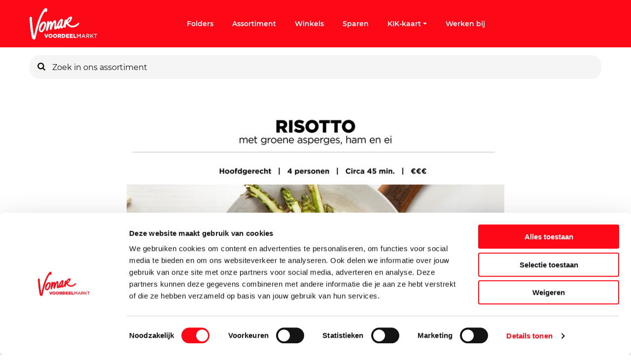

--- FILE ---
content_type: text/html; charset=utf-8
request_url: https://www.vomar.nl/voorjaarsrecepten/risotto-met-groene-asperges-ham-en-ei
body_size: 61294
content:
<!doctype html><html data-n-head-ssr lang="nl" data-n-head="%7B%22lang%22:%7B%22ssr%22:%22nl%22%7D%7D" data-stencil-build="fzatc5u8" class="hydrated"><head><meta data-n-head="ssr" charset="utf-8"> <meta data-n-head="ssr" name="viewport" content="width=device-width, initial-scale=1"><meta data-n-head="ssr" charset="utf-8"><meta data-n-head="ssr" name="viewport" content="width=device-width, initial-scale=1, maximum-scale=1"><meta data-n-head="ssr" name="google-site-verification" content="YiMG6i1H39mSaSiXfNA7oRFGmOSPB9uqYGxVqstia5A"><meta data-n-head="ssr" data-hid="description" name="description" content="Laagste prijs voor jouw boodschappen"><meta data-n-head="ssr" data-hid="keywords" name="keywords" content="Supermarkt, Voordeelmarkt, Goedkoop, Boodschappen"><meta data-n-head="ssr" data-hid="robots" name="robots" content="index,follow"><meta data-n-head="ssr" data-hid="og:title" name="og:title" content="Vomar Voordeelmarkt"><meta data-n-head="ssr" data-hid="og:description" name="og:description" content="Laagste prijs voor jouw boodschappen"><meta data-n-head="ssr" data-hid="og:type" name="og:type" content="website"><meta data-n-head="ssr" data-hid="og:url" name="og:url" content="undefined"><title>Vomar Voordeelmarkt</title><base href="/"><link data-n-head="ssr" rel="icon" type="image/x-icon" href="/favicon.ico"><link data-n-head="ssr" rel="content" href="https://www.vomar.nl/sitemap.xml?steID=1" title="Sitemap"><link data-n-head="ssr" rel="icon" type="image/x-icon" href="/favicon.ico"><link data-n-head="ssr" rel="apple-touch-icon" href="/apple-touch-icon.png"><script data-n-head="ssr" data-hid="gtm" type="text/javascript">window.dataLayer = window.dataLayer || [];
  function gtag(){dataLayer.push(arguments);}</script><script data-n-head="ssr" data-hid="gtm-script">if(!window._gtm_init){window._gtm_init=1;(function(w,n,d,m,e,p){w[d]=(w[d]==1||n[d]=='yes'||n[d]==1||n[m]==1||(w[e]&&w[e][p]&&w[e][p]()))?1:0})(window,navigator,'doNotTrack','msDoNotTrack','external','msTrackingProtectionEnabled');(function(w,d,s,l,x,y){w[x]={};w._gtm_inject=function(i){if(w.doNotTrack||w[x][i])return;w[x][i]=1;w[l]=w[l]||[];w[l].push({'gtm.start':new Date().getTime(),event:'gtm.js'});var f=d.getElementsByTagName(s)[0],j=d.createElement(s);j.async=true;j.src='https://www.googletagmanager.com/gtm.js?id='+i;f.parentNode.insertBefore(j,f);}})(window,document,'script','dataLayer','_gtm_ids','_gtm_inject')}</script><script data-n-head="ssr" src="https://cdn.notifica.re/libs/email/email.min.js"></script><link rel="preload" href="https://d3dvi1l4i1go4x.cloudfront.net/8db7df9.js" as="script"><link rel="preload" href="https://d3dvi1l4i1go4x.cloudfront.net/de4902a.js" as="script"><link rel="preload" href="https://d3dvi1l4i1go4x.cloudfront.net/ca18175.js" as="script"><link rel="preload" href="https://d3dvi1l4i1go4x.cloudfront.net/6443c69.js" as="script"><style data-vue-ssr-id="78fe899f:0 78218e7a:0 edb1ea46:0 58ec0c3d:0 64591f03:0 2fd01683:0 bad63fee:0 0b3d7cfe:0 79f6e005:0 56a062ad:0 6501524d:0 4af243c4:0 579f28df:0 61ebe5b0:0 891ccd48:0 0e1831fc:0 3a5ec916:0 17692710:0 ba049aa4:0 f5b9fe90:0 600a8440:0 418c1548:0 a49673c0:0 678ba871:0 1838cc32:0 1692041d:0">.noscroll{height:100%;overflow:hidden;position:fixed;width:100%}[data-start-opaque]{opacity:0}
@-moz-viewport{width:device-width}@-o-viewport{width:device-width}@-webkit-viewport{width:device-width}@viewport{width:device-width}html{-ms-text-size-adjust:100%;-webkit-text-size-adjust:100%;-webkit-tap-highlight-color:rgba(0,0,0,0);box-sizing:border-box;font-family:sans-serif;font-size:16px}*,:after,:before{box-sizing:inherit}body{margin:0}[tabindex="-1"]:focus{outline:none!important}article,aside,details,figcaption,figure,footer,header,hgroup,main,menu,nav,section,summary{display:block}audio,canvas,progress,video{display:inline-block;vertical-align:baseline}audio:not([controls]){display:none;height:0}[hidden],template{display:none}a{background-color:transparent}a:active,a:hover{outline:0}abbr[title]{border-bottom:1px dotted}b,strong{font-weight:700}dfn{font-style:italic}h1{font-size:2em;margin:.67em 0}mark{background:#ff0;color:#000}small{font-size:80%}sub,sup{font-size:75%;line-height:0;position:relative;vertical-align:baseline}sup{top:-.5em}sub{bottom:-.25em}img{border:0}svg:not(:root){overflow:hidden}figure{margin:0 0 1rem}hr{box-sizing:content-box;height:0}pre{overflow:auto}code,kbd,pre,samp{font-family:monospace,monospace;font-size:1em}button,input,optgroup,select,textarea{color:inherit;font:inherit;margin:0}button{overflow:visible}button,select{text-transform:none}button,html input[type=button],input[type=reset],input[type=submit]{-webkit-appearance:button;cursor:pointer}button[disabled],html input[disabled]{cursor:default}button::-moz-focus-inner,input::-moz-focus-inner{border:0;padding:0}input{line-height:normal}input[type=checkbox],input[type=radio]{box-sizing:border-box;padding:0}input[type=number]::-webkit-inner-spin-button,input[type=number]::-webkit-outer-spin-button{height:auto}input[type=search]{-webkit-appearance:textfield;box-sizing:content-box}input[type=search]::-webkit-search-cancel-button,input[type=search]::-webkit-search-decoration{-webkit-appearance:none}fieldset{border:1px solid silver;margin:0 2px;padding:.35em .625em .75em}legend{border:0}textarea{overflow:auto}optgroup{font-weight:700}table{border-collapse:collapse;border-spacing:0}td,th{padding:0}h1,h2,h3,h4,h5,h6{margin-bottom:.5rem;margin-top:0}p{margin:0}address{font-style:normal;line-height:inherit;margin-bottom:1rem}dl,ol,ul{list-style-position:outside;margin:0;padding:0 0 0 10px}ol ol,ol ul,ul ol,ul ul{margin-bottom:0}li{margin:0 0 0 10px;padding:0}dd{margin-bottom:.5rem;margin-left:0}blockquote{margin:0 0 0 10px}pre{margin-bottom:1rem;margin-top:0}img{vertical-align:middle}[role=button]{cursor:pointer}[role=button],a,area,button,input,label,select,summary,textarea{touch-action:manipulation}label{display:inline-block}button:focus{outline:0}button,input,select,textarea{border-radius:0;line-height:inherit;margin:0}textarea{resize:vertical}fieldset{border:0;margin:0;min-width:0;padding:0}legend{display:block;font-size:1.5rem;line-height:inherit;margin-bottom:.5rem;padding:0;width:100%}input[type=search]{-webkit-appearance:none;box-sizing:inherit}output{display:inline-block}[hidden]{display:none!important}
.container{margin:0 auto;padding-left:1.6rem;padding-right:1.6rem;width:100%}.row{display:flex;flex-wrap:wrap;margin-left:-1.6rem;margin-right:-1.6rem}[class*=col-]{min-height:1px;padding-left:1.6rem;padding-right:1.6rem;position:relative;width:100%}@supports(-webkit-overflow-scrolling:touch){[class*=col-]{margin-left:-1px;margin-right:-1px}}.container{max-width:1180px}.container.section-headerhome{max-width:144rem}.site-6 section.section-contentwhite{padding:5.6rem 0}@media(min-width:960px){.site-6 section.section-contentwhite{padding:9.6rem 0}}.site-6 section.section-contentwhite .container{max-width:80rem}.site-6 section.section-contentgrey{background:#ededed;padding:4rem 0}@media(min-width:960px){.site-6 section.section-contentgrey{padding:9.6rem 0}}.site-6 section.section-contentgrey .container{max-width:80rem}.site-6 section.section-contentgrey .last-of-type,.site-6 section.section-intro .item-intro{margin-bottom:0}.site-6 section.section-intro .item-intro p:last-of-type{margin:0}.site-6 section.section-header .container,.site-6 section.section-headerhome .container{max-width:none;padding:0;width:100%}.site-6 section.section-header .container .row,.site-6 section.section-headerhome .container .row{margin:0}.site-6 section.section-header .container .row .col-xs-12,.site-6 section.section-headerhome .container .row .col-xs-12{padding:0}.site-6 section.section-header .container .row .col-xs-12 .container,.site-6 section.section-headerhome .container .row .col-xs-12 .container{display:flex;max-width:1180px;padding-left:1rem;padding-right:1rem}.site-6.category-landingspagina section.section-intro .item-intro{margin-bottom:0}.col-xs-1{width:8.3333333333%}.col-xs-offset-1{margin-left:8.3333333333%!important}.col-xs-2{width:16.6666666667%}.col-xs-offset-2{margin-left:16.6666666667%!important}.col-xs-3{width:25%}.col-xs-offset-3{margin-left:25%!important}.col-xs-4{width:33.3333333333%}.col-xs-offset-4{margin-left:33.3333333333%!important}.col-xs-5{width:41.6666666667%}.col-xs-offset-5{margin-left:41.6666666667%!important}.col-xs-6{width:50%}.col-xs-offset-6{margin-left:50%!important}.col-xs-7{width:58.3333333333%}.col-xs-offset-7{margin-left:58.3333333333%!important}.col-xs-8{width:66.6666666667%}.col-xs-offset-8{margin-left:66.6666666667%!important}.col-xs-9{width:75%}.col-xs-offset-9{margin-left:75%!important}.col-xs-10{width:83.3333333333%}.col-xs-offset-10{margin-left:83.3333333333%!important}.col-xs-11{width:91.6666666667%}.col-xs-offset-11{margin-left:91.6666666667%!important}.col-xs-12{width:100%}.col-xs-offset-12{margin-left:100%!important}@media only screen and (min-width:720px){.container{max-width:1180px;padding-left:1.6rem;padding-right:1.6rem}.row{margin-left:-1.6rem;margin-right:-1.6rem}[class*=col-]{padding-left:1.6rem;padding-right:1.6rem}.col-sm-1{width:8.3333333333%}.col-sm-offset-1{margin-left:8.3333333333%!important}.col-sm-2{width:16.6666666667%}.col-sm-offset-2{margin-left:16.6666666667%!important}.col-sm-3{width:25%}.col-sm-offset-3{margin-left:25%!important}.col-sm-4{width:33.3333333333%}.col-sm-offset-4{margin-left:33.3333333333%!important}.col-sm-5{width:41.6666666667%}.col-sm-offset-5{margin-left:41.6666666667%!important}.col-sm-6{width:50%}.col-sm-offset-6{margin-left:50%!important}.col-sm-7{width:58.3333333333%}.col-sm-offset-7{margin-left:58.3333333333%!important}.col-sm-8{width:66.6666666667%}.col-sm-offset-8{margin-left:66.6666666667%!important}.col-sm-9{width:75%}.col-sm-offset-9{margin-left:75%!important}.col-sm-10{width:83.3333333333%}.col-sm-offset-10{margin-left:83.3333333333%!important}.col-sm-11{width:91.6666666667%}.col-sm-offset-11{margin-left:91.6666666667%!important}.col-sm-12{width:100%}.col-sm-offset-12{margin-left:100%!important}}@media only screen and (min-width:960px){.container{max-width:1180px;padding-left:1.6rem;padding-right:1.6rem}.row{margin-left:-1.6rem;margin-right:-1.6rem}[class*=col-]{padding-left:1.6rem;padding-right:1.6rem}.col-md-1{width:8.3333333333%}.col-md-offset-1{margin-left:8.3333333333%!important}.col-md-2{width:16.6666666667%}.col-md-offset-2{margin-left:16.6666666667%!important}.col-md-3{width:25%}.col-md-offset-3{margin-left:25%!important}.col-md-4{width:33.3333333333%}.col-md-offset-4{margin-left:33.3333333333%!important}.col-md-5{width:41.6666666667%}.col-md-offset-5{margin-left:41.6666666667%!important}.col-md-6{width:50%}.col-md-offset-6{margin-left:50%!important}.col-md-7{width:58.3333333333%}.col-md-offset-7{margin-left:58.3333333333%!important}.col-md-8{width:66.6666666667%}.col-md-offset-8{margin-left:66.6666666667%!important}.col-md-9{width:75%}.col-md-offset-9{margin-left:75%!important}.col-md-10{width:83.3333333333%}.col-md-offset-10{margin-left:83.3333333333%!important}.col-md-11{width:91.6666666667%}.col-md-offset-11{margin-left:91.6666666667%!important}.col-md-12{width:100%}.col-md-offset-12{margin-left:100%!important}}@media only screen and (min-width:1120px){.container{max-width:1180px;padding-left:.8rem;padding-right:.8rem}.row{margin-left:-.8rem;margin-right:-.8rem}[class*=col-]{padding-left:.8rem;padding-right:.8rem}.col-lg-1{width:8.3333333333%}.col-lg-offset-1{margin-left:8.3333333333%!important}.col-lg-2{width:16.6666666667%}.col-lg-offset-2{margin-left:16.6666666667%!important}.col-lg-3{width:25%}.col-lg-offset-3{margin-left:25%!important}.col-lg-4{width:33.3333333333%}.col-lg-offset-4{margin-left:33.3333333333%!important}.col-lg-5{width:41.6666666667%}.col-lg-offset-5{margin-left:41.6666666667%!important}.col-lg-6{width:50%}.col-lg-offset-6{margin-left:50%!important}.col-lg-7{width:58.3333333333%}.col-lg-offset-7{margin-left:58.3333333333%!important}.col-lg-8{width:66.6666666667%}.col-lg-offset-8{margin-left:66.6666666667%!important}.col-lg-9{width:75%}.col-lg-offset-9{margin-left:75%!important}.col-lg-10{width:83.3333333333%}.col-lg-offset-10{margin-left:83.3333333333%!important}.col-lg-11{width:91.6666666667%}.col-lg-offset-11{margin-left:91.6666666667%!important}.col-lg-12{width:100%}.col-lg-offset-12{margin-left:100%!important}}@media only screen and (min-width:1240px){.container{max-width:1180px;padding-left:1rem;padding-right:1rem}.row{margin-left:-1rem;margin-right:-1rem}[class*=col-]{padding-left:1rem;padding-right:1rem}.col-xl-1{width:8.3333333333%}.col-xl-offset-1{margin-left:8.3333333333%!important}.col-xl-2{width:16.6666666667%}.col-xl-offset-2{margin-left:16.6666666667%!important}.col-xl-3{width:25%}.col-xl-offset-3{margin-left:25%!important}.col-xl-4{width:33.3333333333%}.col-xl-offset-4{margin-left:33.3333333333%!important}.col-xl-5{width:41.6666666667%}.col-xl-offset-5{margin-left:41.6666666667%!important}.col-xl-6{width:50%}.col-xl-offset-6{margin-left:50%!important}.col-xl-7{width:58.3333333333%}.col-xl-offset-7{margin-left:58.3333333333%!important}.col-xl-8{width:66.6666666667%}.col-xl-offset-8{margin-left:66.6666666667%!important}.col-xl-9{width:75%}.col-xl-offset-9{margin-left:75%!important}.col-xl-10{width:83.3333333333%}.col-xl-offset-10{margin-left:83.3333333333%!important}.col-xl-11{width:91.6666666667%}.col-xl-offset-11{margin-left:91.6666666667%!important}.col-xl-12{width:100%}.col-xl-offset-12{margin-left:100%!important}}
nav.desktop{display:none}@media(min-width:960px){nav.desktop{align-items:center;display:flex}}.tlc-level{display:block;list-style:none;margin:0;padding:0}@media(min-width:960px){.tlc-level{display:flex}}.tlc-level>li{position:relative}.tlc-level-1{flex-direction:row}@media(min-width:960px){.tlc-level-1>li{align-items:center;display:flex;padding:0}.tlc-level-1>li:before{display:none}.tlc-level-1>li .tlc__link{align-items:center;color:#fff;display:flex;font-size:1.4rem;font-weight:500;line-height:2.2rem;margin:0 1.4rem;padding:1.7rem 0;position:relative;-webkit-text-decoration:none;text-decoration:none}.tlc-level-1>li .tlc__icon{align-items:center;display:flex;transition:all .2s ease-in-out}.tlc-level-1>li .tlc__icon:after{content:"a";font-family:"Icons",sans-serif;font-size:.8rem;margin-left:.4rem;transition:all .2s ease-in-out}.tlc-level-1>li .tlc__icon.expanded:after{transform:rotate(-180deg)}}.tlc-level-2{position:relative}@media(min-width:960px){.tlc-level-2:after{content:"";height:2.4rem;left:1.2rem;top:.4rem;transform:rotate(-45deg);transform-origin:left top;width:2.4rem}.tlc-level-2,.tlc-level-2:after{background:#fff;position:absolute}.tlc-level-2{box-shadow:2px 0 8px rgba(0,0,0,.16);flex-direction:column;padding:2.4rem;z-index:1}.tlc-level-2>li{border:0;padding:1rem 0}.tlc-level-2>li:before{display:none}.tlc-level-2>li .tlc__link{color:#fc0816;display:inline-flex;margin:0;padding:0;white-space:nowrap}.tlc-level-2>li .tlc__link .tlc__icon{display:none}}.tlc-level-3{display:none}
html{font-size:62.5%;scroll-behavior:smooth}html.stick{overflow:hidden}body{color:#12110c;font-family:"Montserrat",sans-serif;font-size:1.4rem;line-height:2.3rem}body a::-moz-selection,body article::-moz-selection,body div::-moz-selection,body h1::-moz-selection,body h2::-moz-selection,body header::-moz-selection,body img::-moz-selection,body input::-moz-selection,body label::-moz-selection,body li::-moz-selection,body p::-moz-selection,body strong::-moz-selection,body ul::-moz-selection{background-color:#fc0816!important;color:#fff}body a::selection,body article::selection,body div::selection,body h1::selection,body h2::selection,body header::selection,body img::selection,body input::selection,body label::selection,body li::selection,body p::selection,body strong::selection,body ul::selection{background-color:#fc0816!important;color:#fff}body.catStyle_70{padding-bottom:64px}@media(min-width:1120px){body.catStyle_70{padding-bottom:0}}body.sticky{overflow:hidden}:focus{outline:0}figure{margin:0;width:100%}img{height:auto;image-rendering:-webkit-optimize-contrast;width:100%}button,input[type=submit]{background-color:#fc0816;border:1px solid #fc0816;border-radius:3px;color:#fff;font-size:1.6rem;font-weight:500;height:40px;line-height:40px;line-height:2.4rem;padding:0 24px;transition:all .2s ease-in-out}@media(min-width:960px){button,input[type=submit]{height:48px;line-height:48px}}button.clean,input[type=submit].clean{background-color:transparent;border:0;height:auto;line-height:1;padding:0}button:focus,button:hover,input[type=submit]:focus,input[type=submit]:hover{background:#fff;color:#fc0816}button:disabled,input[type=submit]:disabled{background-color:#fe9fa5;border-color:#fe9fa5;cursor:not-allowed;pointer-events:none}a{color:#fc0816;font-size:14px}a,a:hover{-webkit-text-decoration:none;text-decoration:none}strong{font-weight:500}ul{list-style:none;padding:0}ul li{padding:.8rem 0}ul li:before{content:"c";font-family:"Icons";font-size:.8rem;margin-right:.8rem}ol{list-style-position:inside;padding:0}ol li{padding:1.2rem 0}ol li::marker{color:#12110c;font-size:1.6rem;font-weight:700;letter-spacing:0;line-height:2.2rem}.facebook:before{content:"j";font-family:"Icons"}.twitter:before{content:"h";font-family:"Icons"}.instagram:before{content:"l";font-family:"Icons"}.linkedin:before{content:"y";font-family:"Icons"}.form-error-banner,.sold-out{background:#fc0816;border-radius:4px;color:#fff;font-family:BaseFontMedium;font-size:2rem;margin-bottom:36px;margin-top:36px;padding:48px 24px;width:100%}.section-salarycalculator{display:none!important}h1,h2,h3,h4{font-weight:400;margin:0}.jumbo{font-size:2.4rem;font-weight:700;line-height:2.4rem;margin-bottom:8px}@media(min-width:1120px){.jumbo{font-size:4rem;line-height:4rem}}.heading-1,h1{font-size:2rem;font-weight:800;line-height:2.4rem;margin-bottom:3.2rem}@media(min-width:1120px){.heading-1,h1{font-size:2.8rem;line-height:3.4rem}}.heading-2,h2{font-size:1.8rem;font-weight:800;line-height:2.2rem}@media(min-width:1120px){.heading-2,h2{font-size:2.4rem;line-height:3.4rem}}.heading-3,h3{font-size:1.4rem;font-weight:600;line-height:2.2rem}@media(min-width:1120px){.heading-3,h3{font-size:1.6rem;line-height:2.2rem}}.heading-4,h4{font-size:1.4rem;font-weight:600;line-height:2.2rem}@media(min-width:1120px){.heading-4,h4{font-size:1.6rem;line-height:2.2rem}}.subtitle-1{font-size:1.4rem;font-weight:800;line-height:2.1rem}@media(min-width:1120px){.subtitle-1{font-size:2rem;line-height:2.4rem}}.subtitle-2{font-weight:500}.subtitle-2,.subtitle-3{font-size:1.4rem;line-height:2.3rem}.subtitle-3{font-weight:400}.intro-title{font-size:1.6rem;font-weight:500;line-height:1.5}@media(min-width:1120px){.intro-title{font-size:2rem;line-height:3rem}}.button,button{font-size:1.6rem;font-weight:500;line-height:2.4rem}.button{align-items:center;display:flex;height:48px}.button-yellow{background:#ffed00;border-color:#ffed00;border-radius:.4rem;box-shadow:2px 2px 4px 0 rgba(0,0,0,.7);color:#12110c;margin-top:3.2rem;padding:0 3.2rem;transition:all .2s ease-in-out}.button-yellow:hover{box-shadow:1px 1px 2px 0 rgba(0,0,0,.7)}.quote{font-size:1.1rem;line-height:1.4rem}.price{font-family:"IJmond",sans-serif;font-size:1.6rem;line-height:1.5}@media(min-width:1120px){.price{font-size:3.2rem;line-height:3.2rem}}.price.big{font-family:"IJmond",sans-serif;font-size:2.4rem;line-height:1}@media(min-width:1120px){.price.big{font-size:4.8rem;line-height:4.8rem}}h1 small{color:#9b9b9b;font-size:1.4rem;font-weight:400;margin-left:1.6rem}.last-of-type{margin-bottom:4rem}@media(min-width:960px){.last-of-type{margin-bottom:6.5rem}}html body.site-6 .last-of-type{margin-bottom:0}#products{display:flex;flex-wrap:wrap;width:100%}#products .product:nth-child(-n+1) a{border-top:1px solid #d8d8d8}@media(min-width:960px){#products .product:nth-child(-n+3) a{border-top:1px solid #d8d8d8}}.product a{border-bottom:1px solid #d8d8d8;color:#12110c;display:flex;flex-wrap:wrap;padding-top:1.4rem;position:relative}@media(min-width:960px){.product a{flex-direction:column;margin-bottom:1.6rem;margin-top:.4rem;min-height:29.6rem;padding:1.6rem 0}}.product a .content{width:calc(100% - 6.8rem)}@media(min-width:960px){.product a .content{width:100%}}.product a .content .description{line-height:1.9rem;min-height:3.8rem}@media(min-width:960px){.product a .content .description{min-height:5.6rem;width:100%}}.product a .image{justify-content:center;margin-bottom:1rem;margin-right:.8rem}@media(min-width:960px){.product a .image{display:flex;margin-right:0}}.product a .image img{-o-object-fit:contain;object-fit:contain;width:6rem}@media(min-width:960px){.product a .image img{height:170px;width:100%;width:170px}}.product a .image img.bio{bottom:.4rem;height:auto;left:6.8rem;position:absolute;width:3.6rem}@media(min-width:960px){.product a .image img.bio{bottom:auto;height:4rem;left:.8rem;top:1.4rem;width:4rem}}.product a .image img.bio.has-discount{bottom:.8rem;height:auto;left:11.2rem;width:3.6rem}@media(min-width:960px){.product a .image img.bio.has-discount{bottom:auto;height:4rem;left:.8rem;top:5.4rem;width:4rem}}.product a .image img.discount{bottom:.4rem;height:auto;left:6.8rem;position:absolute;width:3.6rem;z-index:2}@media(min-width:960px){.product a .image img.discount{bottom:auto;height:4rem;left:.8rem;top:1.4rem;width:4rem}}.flex-box{display:flex}.flex-wrap{flex-wrap:wrap}.breadcrumb-container{height:3.5rem;margin:-2.4rem 0 3.6rem;overflow:hidden;width:100%}.breadcrumbs{-webkit-overflow-scrolling:touch;display:flex;height:100%;overflow-x:auto;padding:0;white-space:nowrap}.breadcrumbs .breadcrumb{display:flex;list-style:none;margin:0}.breadcrumbs .breadcrumb__link{color:#12110c;text-transform:capitalize}.breadcrumbs .breadcrumb:after{color:#9b9b9b;content:"c";font-family:"Icons";font-size:.8rem;margin:0 .8rem}.breadcrumbs .breadcrumb:last-of-type .breadcrumb__link{color:#9b9b9b}.breadcrumbs .breadcrumb:last-of-type:after{display:none}.price{color:#12110c;display:flex;font-family:"IJmond"}.price.discount{margin-left:4rem}@media(min-width:960px){.price.discount{margin-left:0}.price.right{flex-wrap:wrap;justify-content:flex-end;min-height:7.1rem}}.price .large{font-size:2.4rem;line-height:2.4rem}@media(min-width:960px){.price .large{font-size:4.8rem;line-height:4.8rem}}.price .small{font-size:1.6rem;line-height:1.6rem}@media(min-width:960px){.price .small{font-size:3.2rem;font-weight:700;line-height:3.2rem}}.price .sup{align-items:flex-end;color:#625d5d;display:flex;font-family:"Montserrat",sans-serif;font-size:1.4rem;font-size:1rem;line-height:2.3rem;line-height:normal;margin:0 0 0 .8rem}@media(min-width:960px){.price .sup{font-size:1.4rem;font-weight:500;justify-content:flex-end;width:100%}}.sw-topbanner{background:#fff;color:#12110c;font-size:1.4rem;margin:0 auto;padding:0;width:100%}@media(min-width:960px){.sw-topbanner{display:flex;height:auto}}@media(min-width:1240px){.sw-topbanner{width:120rem}}.sw-topbanner span{display:inline}.sw-topbanner__wrapper{align-items:center;border-bottom:1px solid #d8d8d8;flex-wrap:wrap;justify-content:flex-start;margin:0;padding:1rem 0}@media(min-width:960px){.sw-topbanner__wrapper{padding:2rem 0}}.sw-topbanner__icon{align-items:center;background:url(/img/alert.svg);display:inline-flex!important;height:2.4rem;justify-content:center;margin-right:12px;width:3rem}.sw-topbanner__icon:before{color:#fff;content:"v";font-family:"Icons";font-size:1.2rem;margin-right:.6rem}.sw-topbanner__link{font-size:1.4rem;font-weight:500;line-height:2.3rem;margin-left:.8rem}.sw-topbanner__link:after{color:#fc0816;content:"c";font-family:"Icons";font-size:.8rem;margin-left:.8rem;position:relative;top:-1px}.sw-topbanner__icon,.sw-topbanner__text{color:#12110c}.sw-topbanner__text{margin-left:.4rem}.sw-topbanner__text strong{font-size:1.4rem;font-weight:500;line-height:2.3rem;margin-right:.4rem}@media(min-width:960px){.sw-topbanner__text{margin-left:6.4rem}}.sw-topbanner__close-button{align-items:center;background-color:#fff;border:none;display:flex;height:1.4rem;justify-content:center;margin:0 2rem 0 auto;padding:0;width:1.4rem}.sw-topbanner__close-button:after{color:#12110c;content:"f";font-family:"Icons";font-size:1.4rem}.sw-topbanner__close-button:hover:after{color:#fc0816}sw-cookiemessage .cookies{background:#fff;border-top:1px solid #d8d8d8;bottom:0;left:0;padding:1.6rem 0 2.6rem;position:fixed;width:100%;z-index:100}sw-cookiemessage .cookies__buttons button{font-size:1.3rem;height:4rem}sw-cookiemessage .cookies__buttons .accept-button{margin-right:1.6rem}sw-cookiemessage .cookies__buttons .edit-button{background:#fff;color:#fc0816}sw-cookiemessage .cookies__buttons .edit-button:hover{background:#fc0816;color:#fff}sw-cookiemessage .cookies__container{margin:0 auto;max-width:1200px;padding-left:15px;padding-right:15px;position:relative}sw-cookiemessage .cookies__container .cookies__title{font-size:1.4rem}sw-cookiemessage .cookies__container .cookies__description{font-size:1.3rem}sw-cookiemessage .cookies__container .cookies__description,sw-cookiemessage .cookies__container .cookies__title,sw-cookiemessage .cookies__container form{margin-bottom:1.6rem}sw-cookiemessage .cookies__container li,sw-cookiemessage .cookies__container ul{display:flex;list-style:none;margin:0;padding:0}sw-cookiemessage .cookies__container li:before,sw-cookiemessage .cookies__container ul:before{content:"";margin-right:0}sw-cookiemessage .cookies__popup{background-color:#fff;padding:2.4rem}sw-cookiemessage .cookies__popup-description{margin-bottom:3.6rem}sw-cookiemessage .cookies__box,sw-cookiemessage .cookies__cookiedetails{margin-bottom:2.4rem}sw-cookiemessage .cookies__cookiedetails .title{display:block;font-size:1.8rem;font-weight:500;margin:0 0 2.4rem;width:100%}sw-cookiemessage .cookies__cookiedetails .description ul{list-style-position:inside;margin-top:1.2rem}sw-cookiemessage .cookies__cookiedetails .description ul li{list-style-type:disc}sw-cookiemessage .cookies__cookiedetails .description ul li:before{content:""}sw-cookiemessage ul.checkboxes li.checkbox label{margin-right:.8rem}sw-cookiemessage .close{align-items:center;cursor:pointer;display:flex;height:2.4rem;justify-content:center;position:absolute;right:2.4rem;top:2.4rem;width:2.4rem}sw-cookiemessage .close:after{content:"f";font-family:"Icons",sans-serif;font-size:1.6rem}.login form{margin-bottom:3.8rem}.login form input{margin-bottom:2.4rem}@media(min-width:1240px){.section-container{min-height:calc(100vh - 56rem)}}.site-6 .section-intro,.site-6 .section-items{padding:6.9rem 0 0}table{margin:0 0 1rem;width:100%}@media(min-width:720px){table{border:1px solid #9b9b9b;margin:0 0 1rem}}table thead{display:none}@media(min-width:720px){table thead{background-color:#ededed;display:table-header-group}}table tr{border:1px solid #9b9b9b;display:flex;flex-direction:column;margin:0 0 1rem}@media(min-width:720px){table tr{border:none;display:table-row;margin:0}}table tr:nth-of-type(2n){background-color:#ededed}table tr th{padding:0 0 1rem}@media(min-width:720px){table tr th{background-color:#ededed;padding:1rem;text-align:left}}table tr td{border-bottom:.1rem solid #9b9b9b;display:flex;justify-content:space-between;padding:1rem;text-align:center}@media(min-width:720px){table tr td{border-bottom:none;display:table-cell;text-align:left}}table tr td:first-of-type{font-weight:900}@media(min-width:720px){table tr td:first-of-type{font-weight:400}}table tr td:first-of-type:before{display:none}table tr td:last-of-type{border:none}table tr td:before{content:attr(data-th);display:block;text-align:center}@media(min-width:720px){table tr td:before{display:none}.section-contentgrey table{border:1px solid #9b9b9b}.section-contentgrey table thead{background-color:#fff}}.section-contentgrey table tr{border:1px solid #9b9b9b}.section-contentgrey table tr:nth-of-type(2n){background-color:#fff}@media(min-width:720px){.section-contentgrey table tr th{background-color:#fff}}.section-contentgrey table tr td{border-bottom:.1rem solid #9b9b9b}div#CybotCookiebotDialog input[type=checkbox]{display:block!important}@media screen and (min-width:1280px){#CybotCookiebotDialog .CookieCard:before{display:none}}#CybotCookiebotDialogPoweredbyImage{max-height:2.8em!important}@media screen and (min-width:1280px){#CybotCookiebotDialogPoweredbyImage{max-height:4.125em!important}}a#CybotCookiebotDialogPoweredbyCybot,div#CybotCookiebotDialogPoweredByText{display:none}#CybotCookiebotDialogBodyButtonsWrapper .CybotCookiebotDialogBodyButton{height:auto;line-height:100%}.CybotCookiebotDialogBodyLevelButtonSliderWrapper input[type=checkbox]{display:block!important}#CybotCookiebotDialog .CybotCookiebotDialogBodyLevelButtonSliderWrapper input[type=checkbox].CybotCookiebotDialogBodyLevelButton:before{display:none}
@font-face{font-display:swap;font-family:"IJmond";font-style:normal;font-weight:400;src:url(/fonts/IJmond-Bold.eot);src:url(/fonts/IJmond-Bold.eot?#iefix) format("embedded-opentype"),url(/fonts/IJmond-Bold.woff) format("woff"),url(/fonts/IJmond-Bold.ttf) format("truetype"),url(/fonts/IJmond-Bold.svg#sw-default) format("svg")}@font-face{font-display:swap;font-family:"Montserrat";font-style:normal;font-weight:400;src:url(/fonts/Montserrat-Regular.eot);src:url(/fonts/Montserrat-Regular.eot?#iefix) format("embedded-opentype"),url(/fonts/Montserrat-Regular.woff2) format("woff2"),url(/fonts/Montserrat-Regular.woff) format("woff"),url(/fonts/Montserrat-Regular.ttf) format("truetype"),url(/fonts/Montserrat-Regular.svg#Montserrat-Regular) format("svg")}@font-face{font-display:swap;font-family:"Montserrat";font-style:normal;font-weight:500;src:url(/fonts/Montserrat-SemiBold.eot);src:url(/fonts/Montserrat-SemiBold.eot?#iefix) format("embedded-opentype"),url(/fonts/Montserrat-SemiBold.woff2) format("woff2"),url(/fonts/Montserrat-SemiBold.woff) format("woff"),url(/fonts/Montserrat-SemiBold.ttf) format("truetype"),url(/fonts/Montserrat-SemiBold.svg#Montserrat-SemiBold) format("svg")}@font-face{font-display:swap;font-family:"Montserrat";font-style:normal;font-weight:700;src:url(/fonts/Montserrat-Bold.eot);src:url(/fonts/Montserrat-Bold.eot?#iefix) format("embedded-opentype"),url(/fonts/Montserrat-Bold.woff2) format("woff2"),url(/fonts/Montserrat-Bold.woff) format("woff"),url(/fonts/Montserrat-Bold.ttf) format("truetype"),url(/fonts/Montserrat-Bold.svg#Montserrat-Bold) format("svg")}@font-face{font-display:swap;font-family:"Montserrat";font-style:normal;font-weight:800;src:url(/fonts/Montserrat-ExtraBold.eot);src:url(/fonts/Montserrat-ExtraBold.eot?#iefix) format("embedded-opentype"),url(/fonts/Montserrat-ExtraBold.woff2) format("woff2"),url(/fonts/Montserrat-ExtraBold.woff) format("woff"),url(/fonts/Montserrat-ExtraBold.ttf) format("truetype"),url(/fonts/Montserrat-ExtraBold.svg#Montserrat-Bold) format("svg")}@font-face{font-display:swap;font-family:"Caveat";font-style:normal;font-weight:400;src:url(/fonts/Caveat-Regular.eot);src:url(/fonts/Caveat-Regular.eot?#iefix) format("embedded-opentype"),url(/fonts/Caveat-Regular.woff) format("woff"),url(/fonts/Caveat-Regular.ttf) format("truetype"),url(/fonts/Caveat-Regular.svg) format("svg")}@font-face{font-display:swap;font-family:"Caveat";font-style:normal;font-weight:500;src:url(/fonts/Caveat-Medium.eot);src:url(/fonts/Caveat-Medium.eot?#iefix) format("embedded-opentype"),url(/fonts/Caveat-Medium.woff) format("woff"),url(/fonts/Caveat-Medium.ttf) format("truetype"),url(/fonts/Caveat-Medium.svg) format("svg")}@font-face{font-display:swap;font-family:"Icons";font-style:normal;font-weight:400;src:url(/fonts/vomar.eot);src:url(/fonts/vomar.eot?#iefix) format("embedded-opentype"),url(/fonts/vomar.woff) format("woff"),url(/fonts/vomar.ttf) format("truetype"),url(/fonts/vomar.svg#sw-default) format("svg")}@font-face{font-display:swap;font-family:"SwIcons";font-style:normal;font-weight:400;src:url(/fonts/sw-default.eot);src:url(/fonts/sw-default.eot?#iefix) format("embedded-opentype"),url(/fonts/sw-default.woff) format("woff"),url(/fonts/sw-default.ttf) format("truetype"),url(/fonts/sw-default.svg#sw-default) format("svg")}
button.btn--default{background:#f5f5f5;border-color:#9b9b9b;color:#625d5d}button.btn--default.previous{margin-right:.8rem}button.btn--default.next{margin-left:.8rem}button.btn--text{background:none;border:0;color:#12110c;font-size:1.4rem;font-weight:400;padding:0}button.btn--text.previous{margin-right:1.6rem}button.btn--text.next{margin-left:1.6rem}button.paging__page{background:none;border:0;color:#12110c;font-size:1.6rem;font-weight:400;padding:0 1.2rem}button.paging__page.active{background:#fc0816;color:#fff;flex:0 0 4rem;margin:0 1.2rem}@media(min-width:960px){button.paging__page.active{flex:0 0 4.8rem}}button.paging__page.separate{align-items:center;display:flex;justify-content:center}
svg.border-text{fill:#fff;font-size:28px;font-style:italic;font-weight:700;height:8rem;text-transform:uppercase;width:100%}@media(min-width:720px){svg.border-text{font-size:56px;height:16rem}}@media(min-width:960px){svg.border-text{font-size:28px}}@media(min-width:1120px){svg.border-text{font-size:56px}}@media(min-width:960px){svg.border-text.title__2{height:10.2rem}svg.border-text.title__3{height:15rem}}.svgText{stroke:red;stroke-width:8px;stroke-linejoin:round;text-anchor:middle;fill:#fff;height:28px;paint-order:stroke}@media(min-width:720px){.svgText{stroke-width:14px;height:56px}}@media(min-width:960px){.svgText{stroke-width:8px;height:28px;width:100%}}@media(min-width:1120px){.svgText{stroke-width:14px;height:56px}}.svgText:first-child{transform:translate(50vw,26px)}@media(min-width:720px){.svgText:first-child{transform:translate(50vw,47px)}}@media(hover:none)and (min-width:960px){.svgText:first-child{transform:translate(50vw,26px)}}@media(hover:none)and (min-width:1120px){.svgText:first-child{transform:translate(50vw,47px)}}@media(hover:hover)and (min-width:960px){.svgText:first-child{transform:translate(50%,26px)}}@media(hover:hover)and (min-width:1120px){.svgText:first-child{transform:translate(50%,47px)}}.svgText:nth-child(2){transform:translate(50vw,50px)}@media(min-width:720px){.svgText:nth-child(2){transform:translate(50vw,94px)}}@media(hover:none)and (min-width:960px){.svgText:nth-child(2){transform:translate(50vw,50px)}}@media(hover:none)and (min-width:1120px){.svgText:nth-child(2){transform:translate(50vw,94px)}}@media(hover:hover)and (min-width:960px){.svgText:nth-child(2){transform:translate(50%,50px)}}@media(hover:hover)and (min-width:1120px){.svgText:nth-child(2){transform:translate(50%,94px)}}.svgText:nth-child(3){transform:translate(50vw,74px)}@media(min-width:720px){.svgText:nth-child(3){transform:translate(50vw,141px)}}@media(hover:none)and (min-width:960px){.svgText:nth-child(3){transform:translate(50vw,74px)}}@media(hover:none)and (min-width:1120px){.svgText:nth-child(3){transform:translate(50vw,141px)}}@media(hover:hover)and (min-width:960px){.svgText:nth-child(3){transform:translate(50%,74px)}}@media(hover:hover)and (min-width:1120px){.svgText:nth-child(3){transform:translate(50%,141px)}}.header-image-button .svgText:first-child{transform:translate(50vw,26px)}@media(min-width:720px){.header-image-button .svgText:first-child{transform:translate(50vw,47px)}}@media(hover:none)and (min-width:960px){.header-image-button .svgText:first-child{transform:translate(25vw,26px)}}@media(hover:none)and (min-width:1120px){.header-image-button .svgText:first-child{transform:translate(25vw,47px)}}@media(hover:hover)and (min-width:960px){.header-image-button .svgText:first-child{transform:translate(50%,26px)}}@media(hover:hover)and (min-width:1120px){.header-image-button .svgText:first-child{transform:translate(50%,47px)}}.header-image-button .svgText:nth-child(2){transform:translate(50vw,50px)}@media(min-width:720px){.header-image-button .svgText:nth-child(2){transform:translate(50vw,94px)}}@media(hover:none)and (min-width:960px){.header-image-button .svgText:nth-child(2){transform:translate(25vw,50px)}}@media(hover:none)and (min-width:1120px){.header-image-button .svgText:nth-child(2){transform:translate(25vw,94px)}}@media(hover:hover)and (min-width:960px){.header-image-button .svgText:nth-child(2){transform:translate(50%,50px)}}@media(hover:hover)and (min-width:1120px){.header-image-button .svgText:nth-child(2){transform:translate(50%,94px)}}.header-image-button .svgText:nth-child(3){transform:translate(50vw,74px)}@media(min-width:720px){.header-image-button .svgText:nth-child(3){transform:translate(50vw,141px)}}@media(hover:none)and (min-width:960px){.header-image-button .svgText:nth-child(3){transform:translate(25vw,74px)}}@media(hover:none)and (min-width:1120px){.header-image-button .svgText:nth-child(3){transform:translate(25vw,141px)}}@media(hover:hover)and (min-width:960px){.header-image-button .svgText:nth-child(3){transform:translate(50%,74px)}}@media(hover:hover)and (min-width:1120px){.header-image-button .svgText:nth-child(3){transform:translate(50%,141px)}}
sw-form{width:100%}.form-loader{bottom:0;left:0;opacity:0;pointer-events:none;position:absolute;right:0;top:0;transition:all .2s ease-in-out}.form-loader.loading{opacity:1;pointer-events:all;transition:all .2s ease-in-out}#sw-loader{background:hsla(0,0%,100%,.8)}#sw-loader .lds-facebook div{background:#fc0816}.form-field{margin:28px 0;width:100%}.form-title{font-size:1.8rem;font-weight:800;line-height:2.2rem}@media(min-width:1120px){.form-title{font-size:2.4rem;line-height:3.4rem}}label{margin-bottom:10px}input:not([type=radio]):not([type=checkbox]),select{height:48px}input,select,textarea{border:1px solid #d8d8d8;border-radius:4px;font-size:16px;padding:0 16px;width:100%}input.invalid-field,select.invalid-field,textarea.invalid-field{border:1px solid #fc0816}.field-error-message{color:#fc0816;display:block;font-size:1.2rem;margin-top:4px}textarea{height:100px}input[type=checkbox]{display:none}input[type=checkbox]+label{align-items:center;cursor:pointer;display:block;line-height:1.8rem;padding-left:30px;transform:translateY(0)}input[type=checkbox]+label:before{border:1px solid #d8d8d8;content:"";cursor:pointer;display:inline-block;height:18px;left:0;position:absolute;top:0;transition:all .2s ease-in-out;width:18px}input[type=checkbox]+label:hover:before{border:1px solid #fc0816}input[type=checkbox]+label:after{color:#fc0816;content:"d";cursor:pointer;font-family:"Icons";font-size:1rem;left:4px;opacity:0;position:absolute;top:0;transition:all .2s ease-in-out}input[type=checkbox]:checked+label:after{color:#fff;opacity:1}input[type=checkbox]:checked+label:before{background:#fc0816;border-color:#fc0816}input[type=checkbox]:disabled+label{color:#d8d8d8}input[type=checkbox]:disabled+label:after{color:#fff;opacity:1}input[type=checkbox]:disabled+label:before{background:#d8d8d8;border-color:#d8d8d8}input[type=radio]{display:none}input[type=radio]+label{align-items:center;cursor:pointer;display:flex;line-height:1.8rem;padding-left:30px;position:relative;transform:translateY(0)}input[type=radio]+label:before{border:1px solid #d8d8d8;border-color:#d8d8d8;border-radius:100%;content:"";cursor:pointer;display:inline-block;height:18px;left:0;position:absolute;top:0;transition:all .2s ease-in-out;width:18px}input[type=radio]+label:hover:before{border:1px solid #fc0816}input[type=radio]+label:after{background-color:#fc0816;border-radius:100%;color:#fc0816;content:"d";content:"";cursor:pointer;font-family:"Icons";font-size:1rem;height:12px;left:4px;left:3px;opacity:0;position:absolute;top:0;top:3px;transition:all .2s ease-in-out;width:12px}input[type=radio]:checked+label:after{color:#fff;opacity:1}input[type=radio]:checked+label:before{border-color:#fc0816}input[type=radio]:disabled+label{color:#d8d8d8}input[type=radio]:disabled+label:after{color:#fff;opacity:1}input[type=radio]:disabled+label:before{background:#d8d8d8;border-color:#d8d8d8}
html{--sw-popup-background-backgroundcolor:rgba(0,0,0,.6);--sw-popup-modal-background:#fff}.sw-popup__modal{border-radius:4px;max-height:100vh;max-width:100%;overflow:scroll;padding:20px 10px 10px}@media(min-width:960px){.sw-popup__modal{overflow:hidden}}.sw-popup__modal__close{background:none;border-radius:0;right:16px;top:16px}.sw-popup__modal__close:before{color:#9b9b9b;content:"f";font-family:"Icons";font-size:1.6rem}.sw-popup__modal__close:hover:before{color:#fc0816}.sw-popup__modal__title{background:#f5f5f5;font-size:1.4rem;font-weight:600;line-height:2.2rem;padding:16px 48px 16px 16px;width:100%}@media(min-width:1120px){.sw-popup__modal__title{font-size:1.6rem;line-height:2.2rem}}.sw-popup__modal__content{font-size:1.4rem;padding:16px;width:100%}.sw-popup__modal__buttons{display:flex;justify-content:flex-end;padding:16px;width:100%}.sw-popup__modal__buttons--button{background:#fc0816;border:1px solid #fc0816;font-size:1.6rem;font-weight:500;line-height:2.4rem;padding:0 24px}.sw-popup__modal__buttons--button:hover{background:#fff;color:#fc0816}

html{--sw-mobilemenu-background-color:#fc0816;--sw-mobilemenu-background-color-level:#fc0816;--sw-mobilemenu-navtop-height:104px;--sw-mobilemenu-navtop-borderbottom:none;--sw-mobilemenu-navtop-buttons-color:#fff;--sw-mobilemenu-navtop-buttons-fontsize:1.4rem;--sw-mobilemenu-navtop-buttons-hover:#fff;--sw-mobilemenu-navtop-back-font:"Icons";--sw-mobilemenu-navtop-back-content:"b";--sw-mobilemenu-navtop-close-font:"Icons";--sw-mobilemenu-navtop-close-content:"f";--sw-mobilemenu-navitems-background:#fc0816;--sw-mobilemenu-navitems-font:"Montserrat",sans-serif;--sw-mobilemenu-navitems-fontsize:1.6rem;--sw-mobilemenu-navitems-color:#fff;--sw-mobilemenu-navitems-borderbottom:0;--sw-mobilemenu-navitems-hassiblings-font:"Icons";--sw-mobilemenu-navitems-hassiblings-content:"c";--sw-mobilemenu-navitems-hassiblings-color:#fff;--sw-mobilemenu-navitems-hassiblings-fontsize:.82rem;--sw-slider-fs-backcolor:none;--sw-slider-fs-zindex:10000;--sw-slider-bullets-position:absolute;--sw-slider-bullets-bottom:0;--sw-slider-bullets-top:auto;--sw-slider-bullets-width:12px;--sw-slider-bullets-height:12px;--sw-slider-bullets-backcolor:transparent;--sw-slider-bullets-active-backcolor:#fff;--sw-slider-arrows-font:"Agency FB";--sw-slider-arrows-prev-icon:"<";--sw-slider-arrows-prev-leftspace:10px;--sw-slider-arrows-next-icon:">";--sw-slider-arrows-next-rightspace:10px;--sw-slider-arrows-backcolor:rgba(0,0,0,.65);--sw-slider-arrows-color:#fff;--sw-slider-arrows-padding:15px;--sw-slider-arrows-fontsize:2rem;--sw-slider-arrows-top:50%;--sw-slider-arrows-borderradius:0px}sw-slider[arrows] .sw-slider__navigation--arrows__next,sw-slider[arrows] .sw-slider__navigation--arrows__prev{display:none}sw-slider[bullets] .sw-slider__navigation--bullets{bottom:-2.4rem;justify-content:flex-end;left:50%;padding:0;transform:translateX(-50%);width:auto}@media(min-width:960px){sw-slider[bullets] .sw-slider__navigation--bullets{bottom:-4.6rem}}.sw-slider__navigation--bullets span{background:#d8d8d8;border:1px solid #fff;margin:0 4px 0 0}.sw-slider__navigation--bullets span.active{background:#fc0816}.sw-slider__navigation--bullets{padding:17px}.itemBody.login{align-items:center;display:flex;flex-direction:column;justify-content:center;min-height:80vh}.itemBody.login:before{content:url(/img/logo-vomar.svg);display:block}sw-cms-login{max-width:400px;width:100%}sw-cms-login,sw-cms-login .form .formfield{margin-top:16px}sw-cms-login .form .formfield.buttons{align-items:center;display:flex;margin-top:16px}sw-cms-login .form .formfield.buttons a{cursor:pointer;font-size:1.4rem;font-weight:600;line-height:2.2rem;margin-left:2.4rem}@media(min-width:1120px){sw-cms-login .form .formfield.buttons a{font-size:1.6rem;line-height:2.2rem}}sw-cms-login .form .field{margin-top:4px}sw-cms-login .form .login-message{animation:slide-down .24s ease-out;animation-fill-mode:forwards;color:#fc0816;margin-top:8px}sw-cms-login .login-forgotpassword{margin-top:3.2rem}sw-cms-login .login-forgotpassword .formfield,sw-cms-login .login-forgotpassword .login-forgotpassword__buttons{margin-top:16px}sw-cms-login .login-forgotpassword .login-forgotpassword__buttons .arrow-link{cursor:pointer;margin-left:1.6rem}@keyframes slide-down{0%{max-height:0;opacity:0}to{max-height:100px;opacity:1}}sw-cookiemessage .cookies{background:#fff;border-top:1px solid #9b9b9b;bottom:0;left:0;padding:2rem 0;position:fixed;width:100%;z-index:100}@media(min-width:960px){sw-cookiemessage .cookies{padding:4rem 0}}sw-cookiemessage .cookies__buttons{display:flex}sw-cookiemessage .cookies__buttons .accept-button{border:.1rem solid #fc0816;border-radius:.4rem;cursor:pointer;font-weight:600;margin-right:1.4rem;padding:0 2.4rem}@media(min-width:960px){sw-cookiemessage .cookies__buttons .accept-button{font-size:1.6rem;margin-right:1.4rem}}sw-cookiemessage .cookies__buttons .edit-button{color:#fc0816;cursor:pointer;font-size:1.4rem;-webkit-text-decoration:underline;text-decoration:underline}@media(min-width:960px){sw-cookiemessage .cookies__buttons .edit-button{font-size:1.6rem;margin-right:1.4rem}}sw-cookiemessage .cookies__container{margin:0 auto;max-width:1200px;padding-left:2rem;padding-right:2rem;position:relative;width:100%}sw-cookiemessage .cookies__container .cookies__title{font-size:1.8rem;line-height:2.4rem;width:90%}@media(min-width:960px){sw-cookiemessage .cookies__container .cookies__title{font-size:2.4rem;line-height:3.2rem;width:100%}}sw-cookiemessage .cookies__container .cookies__description,sw-cookiemessage .cookies__container .cookies__title,sw-cookiemessage .cookies__container form{margin-bottom:1.4rem}@media(min-width:960px){sw-cookiemessage .cookies__container .cookies__description,sw-cookiemessage .cookies__container .cookies__title,sw-cookiemessage .cookies__container form{margin-bottom:2.3rem}}sw-cookiemessage .cookies__container .cookies__description{font-size:1.4rem}@media(min-width:960px){sw-cookiemessage .cookies__container .cookies__description{font-size:1.6rem}}sw-cookiemessage .cookies__container li,sw-cookiemessage .cookies__container ul{display:flex;list-style:none;margin:0;padding:0}sw-cookiemessage .cookies__container li:before,sw-cookiemessage .cookies__container ul:before{content:"";margin-right:0}sw-cookiemessage .cookies__popup{padding:1.6rem}sw-cookiemessage .cookies__popup-description{margin-bottom:2.3rem}@media(min-width:960px){sw-cookiemessage .cookies__popup-description{margin-bottom:2.3rem}}sw-cookiemessage .cookies__box{margin-bottom:2.3rem}@media(min-width:960px){sw-cookiemessage .cookies__box{margin-bottom:2.3rem}}sw-cookiemessage .cookies__cookiedetails{margin-bottom:1.4rem}@media(min-width:960px){sw-cookiemessage .cookies__cookiedetails{margin-bottom:2.3rem}}sw-cookiemessage .cookies__cookiedetails .title{display:block;width:100%}sw-cookiemessage .cookies__cookiedetails .description ul{line-height:2.1rem;list-style-position:outside;margin-left:1.6rem;padding:0}sw-cookiemessage .cookies__cookiedetails .description ul li{list-style-type:disc;margin-bottom:.8rem}sw-cookiemessage .cookies__cookiedetails .description ul li:before{content:""}sw-cookiemessage ul.checkboxes li.checkbox label{font-size:1.4rem;margin-right:.8rem}@media(min-width:960px){sw-cookiemessage ul.checkboxes li.checkbox label{font-size:1.4rem}}sw-cookiemessage .close{align-items:center;cursor:pointer;display:flex;height:2.3rem;justify-content:center;position:absolute;right:1.4rem;-webkit-text-decoration:none;text-decoration:none;top:1.4rem;width:2.3rem}@media(min-width:960px){sw-cookiemessage .close{height:2.3rem;right:2.3rem;top:2.3rem;width:2.3rem}}sw-cookiemessage sw-popup .sw-popup__modal{max-height:calc(100vh - 20px);max-width:62rem;overflow-y:scroll}sw-cookiemessage sw-popup .sw-popup__modal__close{border:0}sw-cookiemessage .cookies__popup-description{display:none}sw-cookiemessage .cookies__popup-buttons .cookies__popup-save-selected{margin-right:1.6rem}
body.editor{background:#fff;color:#000;font-family:Arial,Verdana,sans-serif;font-size:14px;line-height:18px;padding:0}editor.enableHeadings{content:""}editor.red,p.red{color:#fc0816}
.nuxt-progress{background-color:#fff;height:2px;left:0;opacity:1;position:fixed;right:0;top:0;transition:width .1s,opacity .4s;width:0;z-index:999999}.nuxt-progress.nuxt-progress-notransition{transition:none}.nuxt-progress-failed{background-color:red}
.site-6 header .navigation[data-v-2cdd0732]{justify-content:flex-end}header .header-container[data-v-2cdd0732]{background:#fc0816;height:5.6rem}@media(min-width:1120px){header .header-container[data-v-2cdd0732]{height:9.6rem}}@media screen and (max-width:992px){header .header-container[data-v-2cdd0732]{margin-bottom:1rem}}header sw-mobilemenu[data-v-2cdd0732]{z-index:9}header sw-mobilemenu[data-v-2cdd0732] li:before{display:none}header sw-mobilemenu[data-v-2cdd0732] li .tlc__link{font-weight:500}header .logo[data-v-2cdd0732]{display:flex;height:100%;margin:.8rem 0}header .logo img[data-v-2cdd0732]{height:4.2rem;width:8.6rem}@media(min-width:1120px){header .logo img[data-v-2cdd0732]{height:6.7rem;width:13.7rem}}header .navigation[data-v-2cdd0732],header .wrapper[data-v-2cdd0732]{align-items:center;display:flex}header .wrapper[data-v-2cdd0732]{justify-content:flex-end}header .nav-hamburger[data-v-2cdd0732]{align-items:center;display:flex;justify-content:center;padding:0 0 0 1.6rem}@media(min-width:960px){header .nav-hamburger[data-v-2cdd0732]{display:none}}header .nav-hamburger[data-v-2cdd0732]:hover{background:transparent}header .nav-hamburger[data-v-2cdd0732]:after{color:#fff;content:"u";font-family:Icons;font-size:2rem}@media(min-width:960px){header .nav-hamburger[data-v-2cdd0732]:after{font-size:2rem}}header .alert[data-v-2cdd0732]{align-items:center;background:#fff;border-radius:2rem;display:flex;height:2.4rem;justify-content:center;padding:0;width:2.4rem}@media(min-width:960px){header .alert[data-v-2cdd0732]{height:4rem;width:4rem}}header .alert[data-v-2cdd0732]:after{color:#12110c;content:"w";font-family:Icons;font-size:1.2rem}@media(min-width:960px){header .alert[data-v-2cdd0732]:after{font-size:2rem}}header .container[data-v-2cdd0732]{height:100%}header .container .row[data-v-2cdd0732]{align-items:center;display:flex;height:100%}
.sw-topbanner__wrapper[data-v-3056613a]{display:flex;width:100%}
.site-6 .search[data-v-46f6b86c]{display:none}.search[data-v-46f6b86c]{margin-bottom:4.8rem;margin-top:1.6rem;position:relative}.search-input[data-v-46f6b86c]{background:#f5f5f5;border:0;border-radius:2rem;font-size:1.6rem;height:4rem;padding-left:4.6rem}.search-input[data-v-46f6b86c]::-moz-placeholder{color:#12110c;opacity:1}.search-input[data-v-46f6b86c]::placeholder{color:#12110c;opacity:1}.search-button[data-v-46f6b86c]{background:none;border:0;height:4rem;left:.4rem;padding:0;position:absolute;top:.4rem;width:4rem}.search-button[data-v-46f6b86c]:after{color:#12110c;content:"o";font-family:Icons;font-size:1.6rem}.search-remove[data-v-46f6b86c]{background:none;border:0;height:4rem;padding:0;position:absolute;right:.4rem;top:.4rem;width:4rem;z-index:2}.search-remove[data-v-46f6b86c]:after{color:#12110c;content:"f";font-family:Icons;font-size:1.6rem}.search-autosuggest[data-v-46f6b86c]{background:#f5f5f5;border-radius:0 0 2rem 2rem;display:none;padding:.8rem 0 1.6rem;position:absolute;top:3.5rem;width:100%}.search-autosuggest ul[data-v-46f6b86c]{display:flex;flex-direction:column;list-style:none;width:100%}.search-autosuggest ul li[data-v-46f6b86c]{cursor:pointer;font-size:1.6rem;margin:0;padding:.8rem 1.6rem;width:100%}.search-autosuggest ul li[data-v-46f6b86c]:before{display:none}.search-autosuggest ul li[data-v-46f6b86c]:hover{background-color:#d8d8d8}.search-autosuggest ul li[data-v-46f6b86c]:focus{color:#fc0816}.search-autosuggest--active[data-v-46f6b86c]{border-top:none;display:flex;z-index:1100}
#popupVideo{z-index:1000}#popupVideo .sw-popup__background{background:#fc0816}#popupVideo .sw-popup__modal{background:transparent;display:flex;justify-content:center;max-width:912px;overflow:visible;overflow:initial;position:relative;width:100vw}#popupVideo .sw-popup__modal img.logo{height:auto;margin-top:2.4rem;width:154px}#popupVideo .sw-popup__modal__close{height:2.4rem;position:fixed;right:1.6rem;top:1.6rem;width:2.4rem}@media(min-width:960px){#popupVideo .sw-popup__modal__close{position:absolute;right:0;top:-3.6rem}}#popupVideo .sw-popup__modal__close:before{color:#fff;content:"f";font-family:"Icons";font-size:2.4rem}#popupVideo #popupVideoInner{border:.5rem solid #fff;display:flex;height:58vw;justify-content:center;margin:0 1.6rem;position:relative;width:100%}@media(min-width:960px){#popupVideo #popupVideoInner{border:1.6rem solid #fff;height:527px}}#popupVideo #popupVideoInner:after{border-left:1.6rem solid transparent;border-right:1.6rem solid transparent;border-top:1.6rem solid #fff;bottom:-1.6rem;clear:both;content:"";height:0;position:absolute;width:0}@media(min-width:960px){#popupVideo #popupVideoInner:after{border-left:2.4rem solid transparent;border-right:2.4rem solid transparent;border-top:2.4rem solid #fff;bottom:-3rem}}.item-imageVideo{margin-bottom:4rem;position:relative}@media(min-width:960px){.item-imageVideo{margin-bottom:6.5rem}}.item-imageVideo__overlay{align-items:center;bottom:0;cursor:pointer;display:flex;justify-content:center;left:0;position:absolute;right:0;top:0}.item-imageVideo__overlay span.play{align-items:center;background-color:#fc0816;display:flex;height:12rem;justify-content:center;width:12rem}.item-imageVideo__overlay span.play:after{align-items:center;color:#fff;content:"c";display:flex;font-family:"Icons";font-size:5.4rem;height:5.6rem;justify-content:center;width:5.6rem}
.item-article[data-v-20068404]{margin-bottom:4rem}@media(min-width:960px){.item-article[data-v-20068404]{margin-bottom:6.5rem}}.item-article[data-v-20068404] img{max-width:100%}.item-article[data-v-20068404] a{font-weight:500}.item-article[data-v-20068404] p{margin-bottom:1.2rem}.item-article[data-v-20068404] h2{margin-bottom:2.4rem}.item-article[data-v-20068404] tr{height:auto!important}@media(max-width:720px){.item-article[data-v-20068404] tr{border:0}.item-article[data-v-20068404] tr td{height:auto!important;width:100%!important}}.item-article[data-v-20068404] table[cellspacing="0"] td{justify-content:start}.item-article[data-v-20068404] .video{display:flex;height:0;margin:1.6rem 0 2.4rem;overflow:hidden;padding-bottom:56.25%;padding-top:30px;position:relative}.item-article[data-v-20068404] .video iframe{height:100%;left:0;position:absolute;top:0;width:100%}.item-article.wb[data-v-20068404] .column-1 li{display:flex}.item-article.wb[data-v-20068404] .column-1 li:before{background:url(/img/Check.svg);content:"";display:block;flex:0 0 1.6rem;font-size:.8rem;height:2rem;margin-right:.8rem;-o-object-fit:cover;object-fit:cover;width:1.2rem}[data-v-20068404] .column-2{display:flex;flex-wrap:wrap}[data-v-20068404] .column--left,[data-v-20068404] .column--right{width:100%}@media(min-width:960px){[data-v-20068404] .column--left,[data-v-20068404] .column--right{width:50%}}@media(min-width:960px){[data-v-20068404] .column--left{padding-right:.8rem}}@media(min-width:960px){[data-v-20068404] .column--right{padding-left:.8rem}}
::v-deep .column-1 li{display:flex}::v-deep .column-1 li:before{background:url(/img/Check.svg);content:"";display:block;flex:0 0 1.6rem;font-size:.8rem;height:2rem;margin-right:.8rem;-o-object-fit:cover;object-fit:cover;width:1.2rem}
.popup-visible{background-color:rgba(0,0,0,.12)}.popup-visible .sw-topbanner,.popup-visible .sw-topbanner__close-button{background-color:transparent}.fade-enter-active,.fade-leave-active{transition:opacity .5s}.fade-enter,.fade-leave-to{opacity:0}.newsletter-modal-container{background-image:url(/img/vomar-mobile-nieuwsbrief.png);background-repeat:no-repeat;background-size:contain;box-shadow:0 .3rem .7rem rgba(0,0,0,.2);height:100%;image-rendering:pixelated;left:50%;max-height:66.7rem;max-width:34.3rem;position:fixed;top:50%;transform:translate(-50%,-50%);width:calc(100% - 3.2rem);z-index:10}@media(min-width:720px){.newsletter-modal-container{background-image:url(/img/vomar-desktop-nieuwsbrief-x3.png);height:46.5rem;image-rendering:inherit;left:50%;max-width:78rem;top:50%;transform:translate(-50%,-50%);width:100%}}.newsletter-modal{height:100%;position:relative;width:100%}.newsletter-modal__close{align-items:center;cursor:pointer;display:flex;height:1.6rem;justify-content:center;position:absolute;right:2.1rem;top:2.1rem;width:1.6rem;z-index:11}@media(min-width:720px){.newsletter-modal__close{right:3.2rem;top:3.2rem}}.newsletter-modal__close:after{color:#fff;content:"f";font-family:"Icons",sans-serif;font-size:1.2rem}
.warning[data-v-91916420]{background:#fff;border-top:2px solid #efefef;bottom:0;height:auto;left:0;position:fixed;width:100%;z-index:1000}.warning--text[data-v-91916420]{color:#000;display:inline-block;font-size:12px;line-height:18px;margin:0 0 14px;padding:0 20px 0 0}.warning--inner[data-v-91916420]{float:none;margin:0 auto;padding:20px;position:relative;text-align:left;width:90%}.warning--title[data-v-91916420]{display:inline-block;float:left;font-size:.875rem;font-weight:700;margin-bottom:10px;position:relative;width:100%}.warning--description[data-v-91916420]{color:#000;display:inline-block;font-size:12px;line-height:18px;margin:0 0 14px;padding:0 20px 0 0}.warning--description a[data-v-91916420]{color:#000;-webkit-text-decoration:underline;text-decoration:underline}.clearer[data-v-91916420]{clear:both;margin:0;padding:0}.buttons[data-v-91916420]{margin:20px 0 0;padding:0}
.newsletter-bar[data-v-5ec720e2]{background:#fc0816;margin-top:6.5rem;padding:1.8rem 3.5rem 3.5rem}@media(min-width:720px){.newsletter-bar[data-v-5ec720e2]{padding:1.5rem}}.newsletter-form[data-v-5ec720e2]{margin:0 auto;max-width:1180px;width:100%}.newsletter-form[data-v-5ec720e2] #ntfc_unstyled_form .ntfc-form-header{color:#fff}.newsletter-form[data-v-5ec720e2] #ntfc_unstyled_form #ntfc_unstyled_form_area{align-items:center;display:flex;flex-direction:column;gap:1.6rem}@media(min-width:720px){.newsletter-form[data-v-5ec720e2] #ntfc_unstyled_form #ntfc_unstyled_form_area{flex-direction:row;gap:0}}.newsletter-form[data-v-5ec720e2] #ntfc_unstyled_form #ntfc_unstyled_form_area img{height:6rem;width:7.7rem}.newsletter-form[data-v-5ec720e2] #ntfc_unstyled_form #ntfc_unstyled_form_area #ntfc_unstyled_form_header{font-weight:600;text-align:center}@media(min-width:720px){.newsletter-form[data-v-5ec720e2] #ntfc_unstyled_form #ntfc_unstyled_form_area #ntfc_unstyled_form_header{margin-left:.85rem}}.newsletter-form[data-v-5ec720e2] #ntfc_unstyled_form #ntfc_unstyled_form_area .ntfc-field-group{width:100%}@media(min-width:720px){.newsletter-form[data-v-5ec720e2] #ntfc_unstyled_form #ntfc_unstyled_form_area .ntfc-field-group{margin-left:4rem;width:auto}}.newsletter-form[data-v-5ec720e2] #ntfc_unstyled_form #ntfc_unstyled_form_area #ntfc_unstyled_form_button{background-color:#fc0816;border:.2rem solid #fff;border-radius:.4rem;box-shadow:0 .2rem .4rem 0 rgba(0,0,0,.28);color:#fff;line-height:inherit}@media(min-width:720px){.newsletter-form[data-v-5ec720e2] #ntfc_unstyled_form #ntfc_unstyled_form_area #ntfc_unstyled_form_button{margin-left:.8rem;width:auto}}.footer-top[data-v-5ec720e2]{background:#ededed;margin-top:6.5rem;padding:1.6rem 0 2.4rem}@media(min-width:1120px){.footer-top[data-v-5ec720e2]{padding:2.6rem 0 3.2rem}}.footer-top.no-margin-top[data-v-5ec720e2]{margin-top:0}.footer-top .social-icon[data-v-5ec720e2]{color:#9b9b9b;font-size:2.4rem;height:2.4rem;margin-right:.8rem}.footer-top .footerlinkCategory[data-v-5ec720e2]{margin-bottom:2.4rem;max-height:2.4rem;overflow:hidden;position:relative;transition:all .2s ease-in-out}.footer-top .footerlinkCategory[data-v-5ec720e2]:after{align-items:center;content:"a";display:flex;font-family:"Icons";font-size:.8rem;height:2.4rem;justify-content:center;position:absolute;right:1.6rem;top:.4rem;transition:all .2s ease-in-out}.footer-top .footerlinkCategory.open[data-v-5ec720e2]{max-height:100%}.footer-top .footerlinkCategory.open[data-v-5ec720e2]:after{transform:rotate(180deg)}@media(min-width:960px){.footer-top .footerlinkCategory[data-v-5ec720e2]{max-height:none}.footer-top .footerlinkCategory[data-v-5ec720e2]:after{content:""}}.footer-top .socialmedia[data-v-5ec720e2]{display:flex}@media(min-width:960px){.footer-top .socialmedia[data-v-5ec720e2]{margin-top:2.8rem}}.footer-bottom[data-v-5ec720e2]{color:#9b9b9b;font-size:1.1rem;padding:1.6rem 0}
#ntfc-form-warning[data-v-68853071]{display:none}.ntfc-field-group-appkey[data-v-68853071]{left:-5000px;position:absolute}
.title[data-v-74699f46]{width:100%}.title.last-of-type[data-v-74699f46]{margin:0}.title .heading-2[data-v-74699f46]{margin-bottom:3.2rem}.title .footerTitle .heading-4[data-v-74699f46]{font-size:1.4rem;font-weight:500;line-height:3rem}.no-whitespace .heading-1[data-v-74699f46],.no-whitespace .heading-2[data-v-74699f46],.no-whitespace .heading-4[data-v-74699f46]{margin-bottom:0}
.footer_links[data-v-2676a4ab]{color:#12110c;display:flex;line-height:3rem;width:100%}</style> </head> <body data-n-head="%7B%22class%22:%7B%22ssr%22:%22%22%7D%7D"> <noscript data-n-head="ssr" data-hid="gtm-noscript" data-pbody="true"></noscript><div data-server-rendered="true" id="__nuxt"><!----><div id="__layout"><div class="app"><main><header data-v-2cdd0732><div data-v-3056613a data-v-2cdd0732></div> <div class="header-container" data-v-2cdd0732><div class="container" data-v-2cdd0732><div class="row" data-v-2cdd0732><div class="col-xs-5 col-md-2 col-lg-3" data-v-2cdd0732><a href="/" class="logo router-link-active" data-v-2cdd0732><img src="/img/logo-vomar-reverse.svg" alt="Vomar Supermarkten" data-v-2cdd0732></a></div> <div class="col-xs-2 col-md-10 col-lg-8" data-v-2cdd0732><div class="navigation" data-v-2cdd0732><!----> <nav class="desktop" data-v-2cdd0732><ul class="tlc-container tlc-level tlc-level-1" data-v-2cdd0732><!----><li><span><a href="/folders" class="tlc__link">Folders <!----></a> <!----></span></li><li><span><a href="/producten" class="tlc__link">Assortiment <!----></a> <!----></span></li><li><span><a href="/winkels" class="tlc__link">Winkels <!----></a> <!----></span></li><li><span><a href="/sparen" class="tlc__link">Sparen <!----></a> <!----></span></li><li><span><a href="/kik" class="tlc__link">KIK-kaart <span class="tlc__icon"></span></a> <ul class="tlc-container tlc-level tlc-level-2" style="display: none;"><li><span><a href="/kik" class="tlc__link">KIK-kaart <!----></a> <!----></span></li><!----><li><span><a href="/reset" class="tlc__link">Pincode vergeten <!----></a> <!----></span></li><!----><li><span><a href="https://login.vomar.nl/oauth2/authorize?client_id=85efc10e-742e-47d5-bdd7-1a20d0f70df2&amp;response_type=code&amp;redirect_uri=https://kikkaart.vomar.nl&amp;scope=offline_access" target="_blank" rel="noopener" class="tlc__link">Persoonlijk KIK-account <!----></a> <!----></span></li><!----><!----><!----><!----></ul></span></li><!----><li><span><a href="https://werkenbij.vomar.nl" target="_blank" rel="noopener" class="tlc__link">Werken bij <!----></a> <!----></span></li><!----><!----><!----><!----><!----><!----><!----><!----><!----><!----><!----><!----></ul></nav></div></div> <div class="col-xs-5 col-md-1" data-v-2cdd0732><div class="wrapper" data-v-2cdd0732><!----> <button aria-label="mobile menu toggle" class="nav-hamburger" data-v-2cdd0732></button></div></div></div></div></div></header> <div class="section-container"><div class="container"><div class="search" data-v-46f6b86c><input type="search" title="zoeken" placeholder="Zoek in ons assortiment" class="search-input" data-v-46f6b86c> <button type="button" aria-label="Zoeken" name="Zoeken" class="search-button" data-v-46f6b86c></button> <!----> <div class="search-autosuggest" data-v-46f6b86c><ul id="auto-suggest_listbox" role="listbox" aria-label="Zoek suggesties" tabindex="-1" data-v-46f6b86c></ul></div></div> <div class="row"><div class="col-md-12"><!----></div></div></div> <!----> <!----> <!----><!----> <!----> <!----><!----> <!----> <!----><!----> <!----> <section class="section-items" data-v-4e9cc02c><div class="container" data-v-4e9cc02c><div class="row" data-v-4e9cc02c><!----> <article class="item-imageVideo col-xs-12 col-lg-offset-2 col-lg-8 last-of-type" data-v-4e9cc02c><img src="https://d3vricquk1sjgf.cloudfront.net/files/9/7/1/1/Receptenbanners_780x325_wk1015.jpg?width=78" data-src="https://d3vricquk1sjgf.cloudfront.net/files/9/7/1/1/Receptenbanners_780x325_wk1015.jpg?width=780" alt="Risotto met asperges" class="lazy"> <!----> <!----></article><sw-article text="<ul data-default-amount=&quot;4&quot;>
<li data-json=&quot;{&amp;quot;id&amp;quot;:831,&amp;quot;amount&amp;quot;:3,&amp;quot;unit_name_singular&amp;quot;:&amp;quot;eetlepel&amp;quot;,&amp;quot;unit_name_plural&amp;quot;:&amp;quot;eetlepels&amp;quot;,&amp;quot;unit_abbreviation&amp;quot;:&amp;quot;eetl.&amp;quot;,&amp;quot;name_singular&amp;quot;:&amp;quot;olijfolie&amp;quot;,&amp;quot;name_plural&amp;quot;:&amp;quot;olijfolie&amp;quot;,&amp;quot;special&amp;quot;:false,&amp;quot;singular_special&amp;quot;:false,&amp;quot;portion_group_name&amp;quot;:null,&amp;quot;prefix_code&amp;quot;:null,&amp;quot;prefix_name&amp;quot;:null,&amp;quot;postfix_name&amp;quot;:null,&amp;quot;preparations&amp;quot;:[]}&quot;>3&amp;nbsp;eetlepels&amp;nbsp;olijfolie</li>
<li data-json=&quot;{&amp;quot;id&amp;quot;:1196,&amp;quot;amount&amp;quot;:1,&amp;quot;unit_name_singular&amp;quot;:null,&amp;quot;unit_name_plural&amp;quot;:null,&amp;quot;unit_abbreviation&amp;quot;:null,&amp;quot;name_singular&amp;quot;:&amp;quot;ui&amp;quot;,&amp;quot;name_plural&amp;quot;:&amp;quot;uien&amp;quot;,&amp;quot;special&amp;quot;:false,&amp;quot;singular_special&amp;quot;:false,&amp;quot;portion_group_name&amp;quot;:null,&amp;quot;prefix_code&amp;quot;:null,&amp;quot;prefix_name&amp;quot;:null,&amp;quot;postfix_name&amp;quot;:null,&amp;quot;preparations&amp;quot;:[{&amp;quot;text&amp;quot;:&amp;quot;gesnipperd&amp;quot;}]}&quot;>1&amp;nbsp;ui&amp;nbsp;(gesnipperd)</li>
<li data-json=&quot;{&amp;quot;id&amp;quot;:974,&amp;quot;amount&amp;quot;:300,&amp;quot;unit_name_singular&amp;quot;:&amp;quot;gram&amp;quot;,&amp;quot;unit_name_plural&amp;quot;:&amp;quot;gram&amp;quot;,&amp;quot;unit_abbreviation&amp;quot;:&amp;quot;g&amp;quot;,&amp;quot;name_singular&amp;quot;:&amp;quot;risottorijst&amp;quot;,&amp;quot;name_plural&amp;quot;:&amp;quot;risottorijst&amp;quot;,&amp;quot;special&amp;quot;:true,&amp;quot;singular_special&amp;quot;:false,&amp;quot;portion_group_name&amp;quot;:null,&amp;quot;prefix_code&amp;quot;:null,&amp;quot;prefix_name&amp;quot;:null,&amp;quot;postfix_name&amp;quot;:null,&amp;quot;preparations&amp;quot;:[]}&quot;>300&amp;nbsp;gram&amp;nbsp;risottorijst</li>
<li data-json=&quot;{&amp;quot;id&amp;quot;:310,&amp;quot;amount&amp;quot;:100,&amp;quot;unit_name_singular&amp;quot;:&amp;quot;milliliter&amp;quot;,&amp;quot;unit_name_plural&amp;quot;:&amp;quot;milliliter&amp;quot;,&amp;quot;unit_abbreviation&amp;quot;:&amp;quot;ml&amp;quot;,&amp;quot;name_singular&amp;quot;:&amp;quot;droge witte wijn&amp;quot;,&amp;quot;name_plural&amp;quot;:&amp;quot;droge witte wijn&amp;quot;,&amp;quot;special&amp;quot;:false,&amp;quot;singular_special&amp;quot;:false,&amp;quot;portion_group_name&amp;quot;:null,&amp;quot;prefix_code&amp;quot;:null,&amp;quot;prefix_name&amp;quot;:null,&amp;quot;postfix_name&amp;quot;:null,&amp;quot;preparations&amp;quot;:[]}&quot;>100&amp;nbsp;ml&amp;nbsp;droge witte wijn</li>
<li data-json=&quot;{&amp;quot;id&amp;quot;:614,&amp;quot;amount&amp;quot;:500,&amp;quot;unit_name_singular&amp;quot;:&amp;quot;milliliter&amp;quot;,&amp;quot;unit_name_plural&amp;quot;:&amp;quot;milliliter&amp;quot;,&amp;quot;unit_abbreviation&amp;quot;:&amp;quot;ml&amp;quot;,&amp;quot;name_singular&amp;quot;:&amp;quot;kippenbouillon&amp;quot;,&amp;quot;name_plural&amp;quot;:&amp;quot;kippenbouillon&amp;quot;,&amp;quot;special&amp;quot;:false,&amp;quot;singular_special&amp;quot;:false,&amp;quot;portion_group_name&amp;quot;:null,&amp;quot;prefix_code&amp;quot;:null,&amp;quot;prefix_name&amp;quot;:null,&amp;quot;postfix_name&amp;quot;:null,&amp;quot;preparations&amp;quot;:[{&amp;quot;text&amp;quot;:&amp;quot;heet&amp;quot;}]}&quot;>500&amp;nbsp;ml&amp;nbsp;kippenbouillon&amp;nbsp;(heet)</li>
<li data-json=&quot;{&amp;quot;id&amp;quot;:468,&amp;quot;amount&amp;quot;:500,&amp;quot;unit_name_singular&amp;quot;:&amp;quot;gram&amp;quot;,&amp;quot;unit_name_plural&amp;quot;:&amp;quot;gram&amp;quot;,&amp;quot;unit_abbreviation&amp;quot;:&amp;quot;g&amp;quot;,&amp;quot;name_singular&amp;quot;:&amp;quot;groene asperge&amp;quot;,&amp;quot;name_plural&amp;quot;:&amp;quot;groene asperges&amp;quot;,&amp;quot;special&amp;quot;:true,&amp;quot;singular_special&amp;quot;:false,&amp;quot;portion_group_name&amp;quot;:null,&amp;quot;prefix_code&amp;quot;:null,&amp;quot;prefix_name&amp;quot;:null,&amp;quot;postfix_name&amp;quot;:null,&amp;quot;preparations&amp;quot;:[{&amp;quot;text&amp;quot;:&amp;quot;dun geschild&amp;quot;},{&amp;quot;text&amp;quot;:&amp;quot;eventueel&amp;quot;}]}&quot;>500&amp;nbsp;gram&amp;nbsp;groene asperges&amp;nbsp;(dun geschild, eventueel)</li>
<li data-json=&quot;{&amp;quot;id&amp;quot;:828,&amp;quot;amount&amp;quot;:1,&amp;quot;unit_name_singular&amp;quot;:&amp;quot;eetlepel&amp;quot;,&amp;quot;unit_name_plural&amp;quot;:&amp;quot;eetlepels&amp;quot;,&amp;quot;unit_abbreviation&amp;quot;:&amp;quot;eetl.&amp;quot;,&amp;quot;name_singular&amp;quot;:&amp;quot;olie&amp;quot;,&amp;quot;name_plural&amp;quot;:&amp;quot;olie&amp;quot;,&amp;quot;special&amp;quot;:false,&amp;quot;singular_special&amp;quot;:false,&amp;quot;portion_group_name&amp;quot;:null,&amp;quot;prefix_code&amp;quot;:null,&amp;quot;prefix_name&amp;quot;:null,&amp;quot;postfix_name&amp;quot;:null,&amp;quot;preparations&amp;quot;:[]}&quot;>1&amp;nbsp;eetlepel&amp;nbsp;olie</li>
<li data-json=&quot;{&amp;quot;id&amp;quot;:85,&amp;quot;amount&amp;quot;:150,&amp;quot;unit_name_singular&amp;quot;:&amp;quot;gram&amp;quot;,&amp;quot;unit_name_plural&amp;quot;:&amp;quot;gram&amp;quot;,&amp;quot;unit_abbreviation&amp;quot;:&amp;quot;g&amp;quot;,&amp;quot;name_singular&amp;quot;:&amp;quot;beenham&amp;quot;,&amp;quot;name_plural&amp;quot;:&amp;quot;beenhammen&amp;quot;,&amp;quot;special&amp;quot;:true,&amp;quot;singular_special&amp;quot;:true,&amp;quot;portion_group_name&amp;quot;:null,&amp;quot;prefix_code&amp;quot;:null,&amp;quot;prefix_name&amp;quot;:null,&amp;quot;postfix_name&amp;quot;:null,&amp;quot;preparations&amp;quot;:[{&amp;quot;text&amp;quot;:&amp;quot;in blokjes&amp;quot;}]}&quot;>150&amp;nbsp;gram&amp;nbsp;beenhammen&amp;nbsp;(in blokjes)</li>
<li data-json=&quot;{&amp;quot;id&amp;quot;:143,&amp;quot;amount&amp;quot;:1,&amp;quot;unit_name_singular&amp;quot;:&amp;quot;eetlepel&amp;quot;,&amp;quot;unit_name_plural&amp;quot;:&amp;quot;eetlepels&amp;quot;,&amp;quot;unit_abbreviation&amp;quot;:&amp;quot;eetl.&amp;quot;,&amp;quot;name_singular&amp;quot;:&amp;quot;boter&amp;quot;,&amp;quot;name_plural&amp;quot;:&amp;quot;boter&amp;quot;,&amp;quot;special&amp;quot;:false,&amp;quot;singular_special&amp;quot;:false,&amp;quot;portion_group_name&amp;quot;:null,&amp;quot;prefix_code&amp;quot;:null,&amp;quot;prefix_name&amp;quot;:null,&amp;quot;postfix_name&amp;quot;:null,&amp;quot;preparations&amp;quot;:[{&amp;quot;text&amp;quot;:&amp;quot;koud&amp;quot;}]}&quot;>1&amp;nbsp;eetlepel&amp;nbsp;boter&amp;nbsp;(koud)</li>
<li data-json=&quot;{&amp;quot;id&amp;quot;:881,&amp;quot;amount&amp;quot;:25,&amp;quot;unit_name_singular&amp;quot;:&amp;quot;gram&amp;quot;,&amp;quot;unit_name_plural&amp;quot;:&amp;quot;gram&amp;quot;,&amp;quot;unit_abbreviation&amp;quot;:&amp;quot;g&amp;quot;,&amp;quot;name_singular&amp;quot;:&amp;quot;Parmezaanse kaas&amp;quot;,&amp;quot;name_plural&amp;quot;:&amp;quot;Parmezaanse kaas&amp;quot;,&amp;quot;special&amp;quot;:true,&amp;quot;singular_special&amp;quot;:false,&amp;quot;portion_group_name&amp;quot;:null,&amp;quot;prefix_code&amp;quot;:null,&amp;quot;prefix_name&amp;quot;:null,&amp;quot;postfix_name&amp;quot;:null,&amp;quot;preparations&amp;quot;:[{&amp;quot;text&amp;quot;:&amp;quot;versgeraspt&amp;quot;}]}&quot;>25&amp;nbsp;gram&amp;nbsp;Parmezaanse kaas&amp;nbsp;(versgeraspt)</li>
<li data-json=&quot;{&amp;quot;id&amp;quot;:321,&amp;quot;amount&amp;quot;:4,&amp;quot;unit_name_singular&amp;quot;:null,&amp;quot;unit_name_plural&amp;quot;:null,&amp;quot;unit_abbreviation&amp;quot;:null,&amp;quot;name_singular&amp;quot;:&amp;quot;ei&amp;quot;,&amp;quot;name_plural&amp;quot;:&amp;quot;eieren&amp;quot;,&amp;quot;special&amp;quot;:false,&amp;quot;singular_special&amp;quot;:false,&amp;quot;portion_group_name&amp;quot;:null,&amp;quot;prefix_code&amp;quot;:null,&amp;quot;prefix_name&amp;quot;:null,&amp;quot;postfix_name&amp;quot;:&amp;quot;of&amp;quot;,&amp;quot;preparations&amp;quot;:[{&amp;quot;text&amp;quot;:&amp;quot;zachtgekookt&amp;quot;}]}&quot;>4&amp;nbsp;eieren&amp;nbsp;</li>
<li data-json=&quot;{&amp;quot;id&amp;quot;:1365,&amp;quot;amount&amp;quot;:2,&amp;quot;unit_name_singular&amp;quot;:&amp;quot;eetlepel&amp;quot;,&amp;quot;unit_name_plural&amp;quot;:&amp;quot;eetlepels&amp;quot;,&amp;quot;unit_abbreviation&amp;quot;:&amp;quot;eetl.&amp;quot;,&amp;quot;name_singular&amp;quot;:&amp;quot;verse dille&amp;quot;,&amp;quot;name_plural&amp;quot;:&amp;quot;verse dille&amp;quot;,&amp;quot;special&amp;quot;:false,&amp;quot;singular_special&amp;quot;:false,&amp;quot;portion_group_name&amp;quot;:null,&amp;quot;prefix_code&amp;quot;:null,&amp;quot;prefix_name&amp;quot;:null,&amp;quot;postfix_name&amp;quot;:null,&amp;quot;preparations&amp;quot;:[{&amp;quot;text&amp;quot;:&amp;quot;grof gehakt&amp;quot;}]}&quot;>2&amp;nbsp;eetlepels&amp;nbsp;verse dille&amp;nbsp;(grof gehakt)</li>
</ul>" title-text="Ingrediënten" class="item-article col-xs-12 col-lg-offset-2 col-lg-8 hydrated" data-v-20068404 data-v-4e9cc02c s-id="1"><!--r.1--><article class="article" c-id="1.0.0.0"><div class="article__container" c-id="1.1.1.0"><div class="article__container__title" c-id="1.2.2.0"><h2 class="article__title" c-id="1.3.3.0"><!--t.1.4.4.0-->Ingrediënten</h2></div><div class="article__text column-1" c-id="1.5.2.1"><ul data-default-amount="4"> <li data-json="{&quot;id&quot;:831,&quot;amount&quot;:3,&quot;unit_name_singular&quot;:&quot;eetlepel&quot;,&quot;unit_name_plural&quot;:&quot;eetlepels&quot;,&quot;unit_abbreviation&quot;:&quot;eetl.&quot;,&quot;name_singular&quot;:&quot;olijfolie&quot;,&quot;name_plural&quot;:&quot;olijfolie&quot;,&quot;special&quot;:false,&quot;singular_special&quot;:false,&quot;portion_group_name&quot;:null,&quot;prefix_code&quot;:null,&quot;prefix_name&quot;:null,&quot;postfix_name&quot;:null,&quot;preparations&quot;:[]}">3&nbsp;eetlepels&nbsp;olijfolie</li> <li data-json="{&quot;id&quot;:1196,&quot;amount&quot;:1,&quot;unit_name_singular&quot;:null,&quot;unit_name_plural&quot;:null,&quot;unit_abbreviation&quot;:null,&quot;name_singular&quot;:&quot;ui&quot;,&quot;name_plural&quot;:&quot;uien&quot;,&quot;special&quot;:false,&quot;singular_special&quot;:false,&quot;portion_group_name&quot;:null,&quot;prefix_code&quot;:null,&quot;prefix_name&quot;:null,&quot;postfix_name&quot;:null,&quot;preparations&quot;:[{&quot;text&quot;:&quot;gesnipperd&quot;}]}">1&nbsp;ui&nbsp;(gesnipperd)</li> <li data-json="{&quot;id&quot;:974,&quot;amount&quot;:300,&quot;unit_name_singular&quot;:&quot;gram&quot;,&quot;unit_name_plural&quot;:&quot;gram&quot;,&quot;unit_abbreviation&quot;:&quot;g&quot;,&quot;name_singular&quot;:&quot;risottorijst&quot;,&quot;name_plural&quot;:&quot;risottorijst&quot;,&quot;special&quot;:true,&quot;singular_special&quot;:false,&quot;portion_group_name&quot;:null,&quot;prefix_code&quot;:null,&quot;prefix_name&quot;:null,&quot;postfix_name&quot;:null,&quot;preparations&quot;:[]}">300&nbsp;gram&nbsp;risottorijst</li> <li data-json="{&quot;id&quot;:310,&quot;amount&quot;:100,&quot;unit_name_singular&quot;:&quot;milliliter&quot;,&quot;unit_name_plural&quot;:&quot;milliliter&quot;,&quot;unit_abbreviation&quot;:&quot;ml&quot;,&quot;name_singular&quot;:&quot;droge witte wijn&quot;,&quot;name_plural&quot;:&quot;droge witte wijn&quot;,&quot;special&quot;:false,&quot;singular_special&quot;:false,&quot;portion_group_name&quot;:null,&quot;prefix_code&quot;:null,&quot;prefix_name&quot;:null,&quot;postfix_name&quot;:null,&quot;preparations&quot;:[]}">100&nbsp;ml&nbsp;droge witte wijn</li> <li data-json="{&quot;id&quot;:614,&quot;amount&quot;:500,&quot;unit_name_singular&quot;:&quot;milliliter&quot;,&quot;unit_name_plural&quot;:&quot;milliliter&quot;,&quot;unit_abbreviation&quot;:&quot;ml&quot;,&quot;name_singular&quot;:&quot;kippenbouillon&quot;,&quot;name_plural&quot;:&quot;kippenbouillon&quot;,&quot;special&quot;:false,&quot;singular_special&quot;:false,&quot;portion_group_name&quot;:null,&quot;prefix_code&quot;:null,&quot;prefix_name&quot;:null,&quot;postfix_name&quot;:null,&quot;preparations&quot;:[{&quot;text&quot;:&quot;heet&quot;}]}">500&nbsp;ml&nbsp;kippenbouillon&nbsp;(heet)</li> <li data-json="{&quot;id&quot;:468,&quot;amount&quot;:500,&quot;unit_name_singular&quot;:&quot;gram&quot;,&quot;unit_name_plural&quot;:&quot;gram&quot;,&quot;unit_abbreviation&quot;:&quot;g&quot;,&quot;name_singular&quot;:&quot;groene asperge&quot;,&quot;name_plural&quot;:&quot;groene asperges&quot;,&quot;special&quot;:true,&quot;singular_special&quot;:false,&quot;portion_group_name&quot;:null,&quot;prefix_code&quot;:null,&quot;prefix_name&quot;:null,&quot;postfix_name&quot;:null,&quot;preparations&quot;:[{&quot;text&quot;:&quot;dun geschild&quot;},{&quot;text&quot;:&quot;eventueel&quot;}]}">500&nbsp;gram&nbsp;groene asperges&nbsp;(dun geschild, eventueel)</li> <li data-json="{&quot;id&quot;:828,&quot;amount&quot;:1,&quot;unit_name_singular&quot;:&quot;eetlepel&quot;,&quot;unit_name_plural&quot;:&quot;eetlepels&quot;,&quot;unit_abbreviation&quot;:&quot;eetl.&quot;,&quot;name_singular&quot;:&quot;olie&quot;,&quot;name_plural&quot;:&quot;olie&quot;,&quot;special&quot;:false,&quot;singular_special&quot;:false,&quot;portion_group_name&quot;:null,&quot;prefix_code&quot;:null,&quot;prefix_name&quot;:null,&quot;postfix_name&quot;:null,&quot;preparations&quot;:[]}">1&nbsp;eetlepel&nbsp;olie</li> <li data-json="{&quot;id&quot;:85,&quot;amount&quot;:150,&quot;unit_name_singular&quot;:&quot;gram&quot;,&quot;unit_name_plural&quot;:&quot;gram&quot;,&quot;unit_abbreviation&quot;:&quot;g&quot;,&quot;name_singular&quot;:&quot;beenham&quot;,&quot;name_plural&quot;:&quot;beenhammen&quot;,&quot;special&quot;:true,&quot;singular_special&quot;:true,&quot;portion_group_name&quot;:null,&quot;prefix_code&quot;:null,&quot;prefix_name&quot;:null,&quot;postfix_name&quot;:null,&quot;preparations&quot;:[{&quot;text&quot;:&quot;in blokjes&quot;}]}">150&nbsp;gram&nbsp;beenhammen&nbsp;(in blokjes)</li> <li data-json="{&quot;id&quot;:143,&quot;amount&quot;:1,&quot;unit_name_singular&quot;:&quot;eetlepel&quot;,&quot;unit_name_plural&quot;:&quot;eetlepels&quot;,&quot;unit_abbreviation&quot;:&quot;eetl.&quot;,&quot;name_singular&quot;:&quot;boter&quot;,&quot;name_plural&quot;:&quot;boter&quot;,&quot;special&quot;:false,&quot;singular_special&quot;:false,&quot;portion_group_name&quot;:null,&quot;prefix_code&quot;:null,&quot;prefix_name&quot;:null,&quot;postfix_name&quot;:null,&quot;preparations&quot;:[{&quot;text&quot;:&quot;koud&quot;}]}">1&nbsp;eetlepel&nbsp;boter&nbsp;(koud)</li> <li data-json="{&quot;id&quot;:881,&quot;amount&quot;:25,&quot;unit_name_singular&quot;:&quot;gram&quot;,&quot;unit_name_plural&quot;:&quot;gram&quot;,&quot;unit_abbreviation&quot;:&quot;g&quot;,&quot;name_singular&quot;:&quot;Parmezaanse kaas&quot;,&quot;name_plural&quot;:&quot;Parmezaanse kaas&quot;,&quot;special&quot;:true,&quot;singular_special&quot;:false,&quot;portion_group_name&quot;:null,&quot;prefix_code&quot;:null,&quot;prefix_name&quot;:null,&quot;postfix_name&quot;:null,&quot;preparations&quot;:[{&quot;text&quot;:&quot;versgeraspt&quot;}]}">25&nbsp;gram&nbsp;Parmezaanse kaas&nbsp;(versgeraspt)</li> <li data-json="{&quot;id&quot;:321,&quot;amount&quot;:4,&quot;unit_name_singular&quot;:null,&quot;unit_name_plural&quot;:null,&quot;unit_abbreviation&quot;:null,&quot;name_singular&quot;:&quot;ei&quot;,&quot;name_plural&quot;:&quot;eieren&quot;,&quot;special&quot;:false,&quot;singular_special&quot;:false,&quot;portion_group_name&quot;:null,&quot;prefix_code&quot;:null,&quot;prefix_name&quot;:null,&quot;postfix_name&quot;:&quot;of&quot;,&quot;preparations&quot;:[{&quot;text&quot;:&quot;zachtgekookt&quot;}]}">4&nbsp;eieren </li> <li data-json="{&quot;id&quot;:1365,&quot;amount&quot;:2,&quot;unit_name_singular&quot;:&quot;eetlepel&quot;,&quot;unit_name_plural&quot;:&quot;eetlepels&quot;,&quot;unit_abbreviation&quot;:&quot;eetl.&quot;,&quot;name_singular&quot;:&quot;verse dille&quot;,&quot;name_plural&quot;:&quot;verse dille&quot;,&quot;special&quot;:false,&quot;singular_special&quot;:false,&quot;portion_group_name&quot;:null,&quot;prefix_code&quot;:null,&quot;prefix_name&quot;:null,&quot;postfix_name&quot;:null,&quot;preparations&quot;:[{&quot;text&quot;:&quot;grof gehakt&quot;}]}">2&nbsp;eetlepels&nbsp;verse dille&nbsp;(grof gehakt)</li> </ul></div></div></article></sw-article><sw-article text="<ol>
<li>Verhit de olie in een pan met dikke bodem en fruit hierin de ui circa 5 minuten. Voeg de rijst toe en roerbak kort. Blus af met de wijn en breng aan de kook.</li>
<li>Giet wat bouillon erbij en blijf roeren tot de rijst de bouillon heeft opgenomen. Giet dan weer wat bouillon erbij en herhaal dit al roerend circa 20 minuten tot alle bouillon op is.</li>
<li>Snijd de onderkant van de asperges en bestrijk de asperges met olie. Gril de asperges in een grillpan om en om in een paar minuten lichtbruin. Houd ze even warm onder een bord.</li>
<li>Roer de ham, de boter en de kaas door de risotto en breng op smaak met peper.</li>
<li>Kook de eitjes 2-3 minuten nadat het kookpunt is bereikt voor zachte eitjes.</li>
<li>Serveer de risotto op warme borden. Leg er enkele gegrilde asperges en 1 ei bovenop. Bestrooi met wat groene kruiden.</li>
</ol>" title-text="Bereiden" class="item-article col-xs-12 col-lg-offset-2 col-lg-8 last-of-type last-of-section hydrated" data-v-20068404 data-v-4e9cc02c s-id="2"><!--r.2--><article class="article" c-id="2.0.0.0"><div class="article__container" c-id="2.1.1.0"><div class="article__container__title" c-id="2.2.2.0"><h2 class="article__title" c-id="2.3.3.0"><!--t.2.4.4.0-->Bereiden</h2></div><div class="article__text column-1" c-id="2.5.2.1"><ol> <li>Verhit de olie in een pan met dikke bodem en fruit hierin de ui circa 5 minuten. Voeg de rijst toe en roerbak kort. Blus af met de wijn en breng aan de kook.</li> <li>Giet wat bouillon erbij en blijf roeren tot de rijst de bouillon heeft opgenomen. Giet dan weer wat bouillon erbij en herhaal dit al roerend circa 20 minuten tot alle bouillon op is.</li> <li>Snijd de onderkant van de asperges en bestrijk de asperges met olie. Gril de asperges in een grillpan om en om in een paar minuten lichtbruin. Houd ze even warm onder een bord.</li> <li>Roer de ham, de boter en de kaas door de risotto en breng op smaak met peper.</li> <li>Kook de eitjes 2-3 minuten nadat het kookpunt is bereikt voor zachte eitjes.</li> <li>Serveer de risotto op warme borden. Leg er enkele gegrilde asperges en 1 ei bovenop. Bestrooi met wat groene kruiden.</li> </ol></div></div></article></sw-article></div></div></section><!----> <!----> <!----><!----> <!----> <!----><!----> <!----> <!----> <!----></div> <footer data-v-5ec720e2><div class="newsletter-bar" data-v-5ec720e2><div class="newsletter-container" data-v-5ec720e2><div class="newsletter-form" data-v-5ec720e2><div id="ntfc_unstyled_form" data-v-68853071 data-v-5ec720e2><form action="https://push.notifica.re/email/subscribe" method="post" id="subscribe_form_footer" data-v-68853071><div id="ntfc_unstyled_form_area" data-v-68853071><img src="/img/Envelope-Alert.svg" alt="Mail icon" data-v-68853071> <h2 id="ntfc_unstyled_form_header" class="ntfc-form-header" data-v-68853071> Schrijf je in voor de Vomar nieuwsbrief </h2> <div class="ntfc-field-group" data-v-68853071><input type="email" value="" name="email" id="ntfc_email" required="required" placeholder="E-mailadres" data-v-68853071></div> <div aria-hidden="true" class="ntfc-field-group-appkey" data-v-68853071><input type="text" id="ntfc_90c13c8632d5644bfe9ba178f1d491b1c088ab8455b58528699da4ed8be32502" name="ntfc_appKey" tabindex="-1" value="" data-v-68853071></div> <input type="hidden" value="" name="tags" id="ntfc_tags" data-v-68853071> <input type="hidden" value="false" name="determineLocation" id="ntfc_determine_location" data-v-68853071> <input type="hidden" value="" name="language" id="ntfc_language" data-v-68853071> <input type="hidden" value="" name="region" id="ntfc_region" data-v-68853071> <input type="hidden" value="Bedankt! Je hebt een mail ontvangen waarin je je inschrijving kunt bevestigen." id="ntfc_success_message" data-v-68853071> <input type="hidden" value="Oeps! Er is iets fout gegaan." id="ntfc_error_message" data-v-68853071> <input type="submit" value="Inschrijven" name="subscribe" id="ntfc_unstyled_form_button" class="ntfc-button ntfc_unstyled_form_button_footer" data-v-68853071></div></form></div></div></div></div> <div class="footer-top no-margin-top" data-v-5ec720e2><div class="container" data-v-5ec720e2><div class="row" data-v-5ec720e2><div class="col-sm-3 footerlinkCategory" data-v-5ec720e2><div class="title" data-v-74699f46 data-v-5ec720e2><div class="footerTitle" data-v-74699f46><h4 class="heading-4" data-v-74699f46>Algemeen</h4></div></div><a href="/over-vomar" class="footer_links" data-v-2676a4ab data-v-5ec720e2>Over Vomar</a><a href="/actueel" class="footer_links" data-v-2676a4ab data-v-5ec720e2>Nieuws</a><a href="https://werkenbij.vomar.nl/" target="_blank" rel="noopener" class="footer_links" data-v-2676a4ab data-v-5ec720e2>Werken bij Vomar</a><a href="/mvo" class="footer_links" data-v-2676a4ab data-v-5ec720e2>Duurzame initiatieven</a></div><div class="col-sm-3 footerlinkCategory" data-v-5ec720e2><div class="title" data-v-74699f46 data-v-5ec720e2><div class="footerTitle" data-v-74699f46><h4 class="heading-4" data-v-74699f46>Winkels</h4></div></div><a href="/winkels" class="footer_links" data-v-2676a4ab data-v-5ec720e2>Winkelzoeker</a></div><div class="col-sm-3 footerlinkCategory" data-v-5ec720e2><div class="title" data-v-74699f46 data-v-5ec720e2><div class="footerTitle" data-v-74699f46><h4 class="heading-4" data-v-74699f46>Acties</h4></div></div><a href="/folders" class="footer_links" data-v-2676a4ab data-v-5ec720e2>Folders en aanbiedingen</a><a href="/sparen/leifheit-garantie" class="footer_links" data-v-2676a4ab data-v-5ec720e2>Garantie Leifheit</a><a href="/garantietefal/garantie-tefal.htm" class="footer_links" data-v-2676a4ab data-v-5ec720e2>Garantie Tefal</a><a href="/folderverspreiding" class="footer_links" data-v-2676a4ab data-v-5ec720e2>Folder niet ontvangen?</a></div><div class="col-sm-3 footerlinkCategory" data-v-5ec720e2><div class="title" data-v-74699f46 data-v-5ec720e2><div class="footerTitle" data-v-74699f46><h4 class="heading-4" data-v-74699f46>Service</h4></div></div><a href="/klantenservice" class="footer_links" data-v-2676a4ab data-v-5ec720e2>Klantenservice</a><a href="/kik" class="footer_links" data-v-2676a4ab data-v-5ec720e2>Klant is Koning-kaart</a><a href="/klantenservice/veelgestelde-vragen" class="footer_links" data-v-2676a4ab data-v-5ec720e2>Veelgestelde vragen</a><a href="/nieuwsbrief" class="footer_links" data-v-2676a4ab data-v-5ec720e2>Inschrijven nieuwsbrief</a><a href="/privacyverklaring" class="footer_links" data-v-2676a4ab data-v-5ec720e2>Privacy- en Cookiebeleid</a></div></div></div> <div class="container" data-v-5ec720e2><div class="row" data-v-5ec720e2><div class="col-xs-12 socialmedia" data-v-5ec720e2><a href="https://www.facebook.com/vomarvoordeelmarkt/" target="_blank" rel="noopener" aria-label="facebook link" class="social-icon facebook" data-v-5ec720e2></a> <a href="https://www.instagram.com/vomar_voordeelmarkt/" target="_blank" rel="noopener" aria-label="instagram link" class="social-icon instagram" data-v-5ec720e2></a> <a href="https://nl.linkedin.com/company/vomar" target="_blank" rel="noopener" aria-label="linkedin link" class="social-icon linkedin" data-v-5ec720e2></a></div></div></div></div> <div class="footer-bottom" data-v-5ec720e2><div class="container" data-v-5ec720e2><div class="row" data-v-5ec720e2><div class="col-xs-12" data-v-5ec720e2> Prijs- en tekstwijzigingen onder voorbehoud. Aanbiedingen op deze
          website zijn niet bestemd voor grootverbruikers en/of
          wederverkopers. </div></div></div></div></footer></main></div></div></div><script>window.__NUXT__=(function(a,b,c,d,e,f,g,h,i,j,k,l,m,n,o,p,q,r,s,t,u,v,w,x,y,z,A,B,C,D,E,F,G,H,I,J,K,L,M,N,O,P,Q,R,S,T,U,V,W,X,Y,Z,_,$,aa,ab,ac,ad,ae,af,ag,ah,ai,aj,ak,al,am,an,ao,ap,aq,ar,as,at,au,av,aw,ax,ay,az,aA,aB,aC,aD,aE,aF,aG,aH,aI,aJ,aK,aL,aM,aN,aO,aP,aQ,aR,aS,aT,aU,aV,aW,aX,aY,aZ,a_,a$,ba,bb,bc,bd,be,bf,bg,bh,bi,bj,bk,bl,bm,bn,bo,bp,bq,br,bs,bt,bu,bv,bw,bx,by,bz,bA,bB,bC,bD,bE,bF,bG,bH,bI,bJ,bK,bL,bM,bN,bO,bP,bQ,bR,bS,bT,bU,bV,bW,bX,bY,bZ,b_,b$,ca,cb,cc,cd,ce,cf,cg,ch,ci,cj,ck,cl,cm,cn,co,cp,cq,cr,cs,ct,cu,cv,cw,cx,cy,cz,cA,cB,cC,cD,cE,cF,cG,cH,cI,cJ,cK,cL,cM,cN,cO,cP,cQ,cR,cS,cT,cU,cV,cW,cX,cY,cZ,c_,c$,da,db,dc,dd,de,df,dg,dh,di,dj,dk,dl,dm,dn,do0,dp,dq,dr,ds,dt,du,dv,dw,dx,dy,dz,dA,dB,dC,dD,dE,dF,dG,dH,dI,dJ,dK,dL,dM,dN,dO,dP,dQ,dR,dS,dT,dU,dV,dW,dX,dY,dZ,d_,d$,ea,eb,ec,ed,ee,ef,eg,eh,ei,ej,ek,el,em,en,eo,ep,eq,er,es,et,eu,ev,ew,ex,ey,ez,eA,eB,eC,eD,eE,eF,eG,eH,eI,eJ,eK,eL,eM,eN,eO,eP,eQ,eR,eS,eT,eU,eV,eW,eX,eY,eZ,e_,e$,fa,fb,fc,fd,fe,ff,fg,fh,fi,fj,fk,fl,fm,fn,fo,fp,fq,fr,fs,ft,fu,fv,fw,fx,fy,fz,fA,fB,fC,fD,fE,fF,fG,fH,fI,fJ,fK,fL,fM,fN,fO,fP,fQ,fR,fS,fT,fU,fV,fW,fX,fY,fZ,f_,f$,ga,gb,gc,gd,ge,gf,gg,gh,gi,gj,gk,gl,gm,gn,go,gp,gq,gr,gs,gt,gu,gv,gw,gx,gy,gz,gA,gB,gC,gD,gE,gF,gG,gH,gI,gJ,gK,gL,gM,gN,gO,gP,gQ,gR,gS,gT,gU,gV,gW,gX,gY,gZ,g_,g$,ha,hb,hc,hd,he,hf,hg,hh,hi,hj,hk,hl,hm,hn,ho,hp,hq,hr,hs,ht,hu,hv,hw,hx,hy,hz,hA,hB,hC,hD,hE,hF,hG,hH,hI,hJ,hK,hL,hM,hN,hO,hP,hQ,hR,hS,hT,hU,hV,hW,hX,hY,hZ,h_,h$,ia,ib,ic,id,ie,if0,ig,ih,ii,ij,ik,il,im,in0,io,ip,iq,ir,is,it,iu,iv,iw,ix,iy,iz,iA,iB,iC,iD,iE,iF,iG,iH,iI,iJ,iK,iL,iM,iN,iO,iP,iQ,iR,iS,iT,iU,iV,iW,iX,iY,iZ,i_,i$,ja,jb,jc,jd,je,jf,jg,jh,ji,jj,jk,jl,jm,jn,jo,jp,jq,jr,js,jt,ju,jv,jw,jx,jy,jz,jA,jB,jC,jD,jE,jF,jG,jH,jI,jJ,jK,jL){dA.id=dB;dA.name=ca;dA.link=am;dA.alias=b;dA.metaTitle=cb;dA.metaKeywords="Supermarkt, Voordeelmarkt, Goedkoop, Boodschappen";dA.metaDescription="Laagste prijs voor jouw boodschappen";dA.isShown=d;dA.categoryStyleId=a;dA.categoryTypeId=a;dA.breadcrumbs=[{link:av,name:cc,type:aR},{link:"recept",name:aw,type:aR,hidden:d},{link:"voorjaarsrecepten",name:dC,type:aR,hidden:d},{link:"voorjaarsrecepten\u002Frisotto-met-groene-asperges-ham-en-ei",name:ca,type:aR}];dA.custom=[];dA.sections=[{name:"alert",items:[]},{name:"header",items:[]},{name:"intro",items:[]},{name:"items",items:[{id:1780,name:dD,alias:"ImageVideo",link:am,type:q,date:aS,created:aS,modified:aS,hideAuthor:d,hideModifier:d,hideNavigation:d,publication:{start:aS},templateId:cd,template:{id:cd,name:"Afbeelding \u002F Video",controls:[{id:154,name:"Breedte",alias:"width",type:aT,value:"12",values:[{id:j,name:"50%"},{id:m,name:"100%",isSelected:d}]},{id:K,name:"Titel in CMS",alias:"title_in_cms",type:a,value:dD},{id:T,name:"Afbeelding",alias:"image",type:v,value:dE,file:{id:1179,name:"Receptenbanners_780x325_wk1015.jpg",isSecure:c,description:"Receptenbanners_780x325_wk1015",size:143246,width:dF,height:dG,link:dE}},{id:153,name:"Youtube URL",alias:"youtube_url",type:m}]}},{id:1664,name:dH,alias:dI,link:am,type:q,date:aU,created:aU,modified:aU,hideAuthor:d,hideModifier:d,hideNavigation:d,hideTeaser:d,hideThumbnail:d,publication:{start:aU},templateId:S,template:{id:S,name:dJ,controls:[{id:dK,name:Y,alias:dL,type:a,value:dH},{id:dM,name:dN,alias:dO,type:Z},{id:dP,name:dQ,alias:dR,type:ac,value:"\u003Cul data-default-amount=\"4\"\u003E\n\u003Cli data-json=\"{&quot;id&quot;:831,&quot;amount&quot;:3,&quot;unit_name_singular&quot;:&quot;eetlepel&quot;,&quot;unit_name_plural&quot;:&quot;eetlepels&quot;,&quot;unit_abbreviation&quot;:&quot;eetl.&quot;,&quot;name_singular&quot;:&quot;olijfolie&quot;,&quot;name_plural&quot;:&quot;olijfolie&quot;,&quot;special&quot;:false,&quot;singular_special&quot;:false,&quot;portion_group_name&quot;:null,&quot;prefix_code&quot;:null,&quot;prefix_name&quot;:null,&quot;postfix_name&quot;:null,&quot;preparations&quot;:[]}\"\u003E3&nbsp;eetlepels&nbsp;olijfolie\u003C\u002Fli\u003E\n\u003Cli data-json=\"{&quot;id&quot;:1196,&quot;amount&quot;:1,&quot;unit_name_singular&quot;:null,&quot;unit_name_plural&quot;:null,&quot;unit_abbreviation&quot;:null,&quot;name_singular&quot;:&quot;ui&quot;,&quot;name_plural&quot;:&quot;uien&quot;,&quot;special&quot;:false,&quot;singular_special&quot;:false,&quot;portion_group_name&quot;:null,&quot;prefix_code&quot;:null,&quot;prefix_name&quot;:null,&quot;postfix_name&quot;:null,&quot;preparations&quot;:[{&quot;text&quot;:&quot;gesnipperd&quot;}]}\"\u003E1&nbsp;ui&nbsp;(gesnipperd)\u003C\u002Fli\u003E\n\u003Cli data-json=\"{&quot;id&quot;:974,&quot;amount&quot;:300,&quot;unit_name_singular&quot;:&quot;gram&quot;,&quot;unit_name_plural&quot;:&quot;gram&quot;,&quot;unit_abbreviation&quot;:&quot;g&quot;,&quot;name_singular&quot;:&quot;risottorijst&quot;,&quot;name_plural&quot;:&quot;risottorijst&quot;,&quot;special&quot;:true,&quot;singular_special&quot;:false,&quot;portion_group_name&quot;:null,&quot;prefix_code&quot;:null,&quot;prefix_name&quot;:null,&quot;postfix_name&quot;:null,&quot;preparations&quot;:[]}\"\u003E300&nbsp;gram&nbsp;risottorijst\u003C\u002Fli\u003E\n\u003Cli data-json=\"{&quot;id&quot;:310,&quot;amount&quot;:100,&quot;unit_name_singular&quot;:&quot;milliliter&quot;,&quot;unit_name_plural&quot;:&quot;milliliter&quot;,&quot;unit_abbreviation&quot;:&quot;ml&quot;,&quot;name_singular&quot;:&quot;droge witte wijn&quot;,&quot;name_plural&quot;:&quot;droge witte wijn&quot;,&quot;special&quot;:false,&quot;singular_special&quot;:false,&quot;portion_group_name&quot;:null,&quot;prefix_code&quot;:null,&quot;prefix_name&quot;:null,&quot;postfix_name&quot;:null,&quot;preparations&quot;:[]}\"\u003E100&nbsp;ml&nbsp;droge witte wijn\u003C\u002Fli\u003E\n\u003Cli data-json=\"{&quot;id&quot;:614,&quot;amount&quot;:500,&quot;unit_name_singular&quot;:&quot;milliliter&quot;,&quot;unit_name_plural&quot;:&quot;milliliter&quot;,&quot;unit_abbreviation&quot;:&quot;ml&quot;,&quot;name_singular&quot;:&quot;kippenbouillon&quot;,&quot;name_plural&quot;:&quot;kippenbouillon&quot;,&quot;special&quot;:false,&quot;singular_special&quot;:false,&quot;portion_group_name&quot;:null,&quot;prefix_code&quot;:null,&quot;prefix_name&quot;:null,&quot;postfix_name&quot;:null,&quot;preparations&quot;:[{&quot;text&quot;:&quot;heet&quot;}]}\"\u003E500&nbsp;ml&nbsp;kippenbouillon&nbsp;(heet)\u003C\u002Fli\u003E\n\u003Cli data-json=\"{&quot;id&quot;:468,&quot;amount&quot;:500,&quot;unit_name_singular&quot;:&quot;gram&quot;,&quot;unit_name_plural&quot;:&quot;gram&quot;,&quot;unit_abbreviation&quot;:&quot;g&quot;,&quot;name_singular&quot;:&quot;groene asperge&quot;,&quot;name_plural&quot;:&quot;groene asperges&quot;,&quot;special&quot;:true,&quot;singular_special&quot;:false,&quot;portion_group_name&quot;:null,&quot;prefix_code&quot;:null,&quot;prefix_name&quot;:null,&quot;postfix_name&quot;:null,&quot;preparations&quot;:[{&quot;text&quot;:&quot;dun geschild&quot;},{&quot;text&quot;:&quot;eventueel&quot;}]}\"\u003E500&nbsp;gram&nbsp;groene asperges&nbsp;(dun geschild, eventueel)\u003C\u002Fli\u003E\n\u003Cli data-json=\"{&quot;id&quot;:828,&quot;amount&quot;:1,&quot;unit_name_singular&quot;:&quot;eetlepel&quot;,&quot;unit_name_plural&quot;:&quot;eetlepels&quot;,&quot;unit_abbreviation&quot;:&quot;eetl.&quot;,&quot;name_singular&quot;:&quot;olie&quot;,&quot;name_plural&quot;:&quot;olie&quot;,&quot;special&quot;:false,&quot;singular_special&quot;:false,&quot;portion_group_name&quot;:null,&quot;prefix_code&quot;:null,&quot;prefix_name&quot;:null,&quot;postfix_name&quot;:null,&quot;preparations&quot;:[]}\"\u003E1&nbsp;eetlepel&nbsp;olie\u003C\u002Fli\u003E\n\u003Cli data-json=\"{&quot;id&quot;:85,&quot;amount&quot;:150,&quot;unit_name_singular&quot;:&quot;gram&quot;,&quot;unit_name_plural&quot;:&quot;gram&quot;,&quot;unit_abbreviation&quot;:&quot;g&quot;,&quot;name_singular&quot;:&quot;beenham&quot;,&quot;name_plural&quot;:&quot;beenhammen&quot;,&quot;special&quot;:true,&quot;singular_special&quot;:true,&quot;portion_group_name&quot;:null,&quot;prefix_code&quot;:null,&quot;prefix_name&quot;:null,&quot;postfix_name&quot;:null,&quot;preparations&quot;:[{&quot;text&quot;:&quot;in blokjes&quot;}]}\"\u003E150&nbsp;gram&nbsp;beenhammen&nbsp;(in blokjes)\u003C\u002Fli\u003E\n\u003Cli data-json=\"{&quot;id&quot;:143,&quot;amount&quot;:1,&quot;unit_name_singular&quot;:&quot;eetlepel&quot;,&quot;unit_name_plural&quot;:&quot;eetlepels&quot;,&quot;unit_abbreviation&quot;:&quot;eetl.&quot;,&quot;name_singular&quot;:&quot;boter&quot;,&quot;name_plural&quot;:&quot;boter&quot;,&quot;special&quot;:false,&quot;singular_special&quot;:false,&quot;portion_group_name&quot;:null,&quot;prefix_code&quot;:null,&quot;prefix_name&quot;:null,&quot;postfix_name&quot;:null,&quot;preparations&quot;:[{&quot;text&quot;:&quot;koud&quot;}]}\"\u003E1&nbsp;eetlepel&nbsp;boter&nbsp;(koud)\u003C\u002Fli\u003E\n\u003Cli data-json=\"{&quot;id&quot;:881,&quot;amount&quot;:25,&quot;unit_name_singular&quot;:&quot;gram&quot;,&quot;unit_name_plural&quot;:&quot;gram&quot;,&quot;unit_abbreviation&quot;:&quot;g&quot;,&quot;name_singular&quot;:&quot;Parmezaanse kaas&quot;,&quot;name_plural&quot;:&quot;Parmezaanse kaas&quot;,&quot;special&quot;:true,&quot;singular_special&quot;:false,&quot;portion_group_name&quot;:null,&quot;prefix_code&quot;:null,&quot;prefix_name&quot;:null,&quot;postfix_name&quot;:null,&quot;preparations&quot;:[{&quot;text&quot;:&quot;versgeraspt&quot;}]}\"\u003E25&nbsp;gram&nbsp;Parmezaanse kaas&nbsp;(versgeraspt)\u003C\u002Fli\u003E\n\u003Cli data-json=\"{&quot;id&quot;:321,&quot;amount&quot;:4,&quot;unit_name_singular&quot;:null,&quot;unit_name_plural&quot;:null,&quot;unit_abbreviation&quot;:null,&quot;name_singular&quot;:&quot;ei&quot;,&quot;name_plural&quot;:&quot;eieren&quot;,&quot;special&quot;:false,&quot;singular_special&quot;:false,&quot;portion_group_name&quot;:null,&quot;prefix_code&quot;:null,&quot;prefix_name&quot;:null,&quot;postfix_name&quot;:&quot;of&quot;,&quot;preparations&quot;:[{&quot;text&quot;:&quot;zachtgekookt&quot;}]}\"\u003E4&nbsp;eieren&nbsp;\u003C\u002Fli\u003E\n\u003Cli data-json=\"{&quot;id&quot;:1365,&quot;amount&quot;:2,&quot;unit_name_singular&quot;:&quot;eetlepel&quot;,&quot;unit_name_plural&quot;:&quot;eetlepels&quot;,&quot;unit_abbreviation&quot;:&quot;eetl.&quot;,&quot;name_singular&quot;:&quot;verse dille&quot;,&quot;name_plural&quot;:&quot;verse dille&quot;,&quot;special&quot;:false,&quot;singular_special&quot;:false,&quot;portion_group_name&quot;:null,&quot;prefix_code&quot;:null,&quot;prefix_name&quot;:null,&quot;postfix_name&quot;:null,&quot;preparations&quot;:[{&quot;text&quot;:&quot;grof gehakt&quot;}]}\"\u003E2&nbsp;eetlepels&nbsp;verse dille&nbsp;(grof gehakt)\u003C\u002Fli\u003E\n\u003C\u002Ful\u003E"}]}},{id:1663,name:dS,alias:dI,link:am,type:q,date:aV,created:aV,modified:aV,hideAuthor:d,hideModifier:d,hideNavigation:d,publication:{start:aV},templateId:S,template:{id:S,name:dJ,controls:[{id:dK,name:Y,alias:dL,type:a,value:dS},{id:dM,name:dN,alias:dO,type:Z},{id:dP,name:dQ,alias:dR,type:ac,value:"\u003Col\u003E\n\u003Cli\u003EVerhit de olie in een pan met dikke bodem en fruit hierin de ui circa 5 minuten. Voeg de rijst toe en roerbak kort. Blus af met de wijn en breng aan de kook.\u003C\u002Fli\u003E\n\u003Cli\u003EGiet wat bouillon erbij en blijf roeren tot de rijst de bouillon heeft opgenomen. Giet dan weer wat bouillon erbij en herhaal dit al roerend circa 20 minuten tot alle bouillon op is.\u003C\u002Fli\u003E\n\u003Cli\u003ESnijd de onderkant van de asperges en bestrijk de asperges met olie. Gril de asperges in een grillpan om en om in een paar minuten lichtbruin. Houd ze even warm onder een bord.\u003C\u002Fli\u003E\n\u003Cli\u003ERoer de ham, de boter en de kaas door de risotto en breng op smaak met peper.\u003C\u002Fli\u003E\n\u003Cli\u003EKook de eitjes 2-3 minuten nadat het kookpunt is bereikt voor zachte eitjes.\u003C\u002Fli\u003E\n\u003Cli\u003EServeer de risotto op warme borden. Leg er enkele gegrilde asperges en 1 ei bovenop. Bestrooi met wat groene kruiden.\u003C\u002Fli\u003E\n\u003C\u002Fol\u003E"}]}}]},{name:"footerLinks",items:[{id:348,name:ce,alias:aW,link:x,type:q,date:aX,created:aX,modified:aX,hideAuthor:d,hideModifier:d,hideNavigation:d,publication:{start:aX},templateId:L,template:{id:L,name:Y,controls:[{id:aY,name:Y,alias:aZ,type:a,value:ce},{id:a_,name:a$,alias:ba,type:Z},{id:ax,name:bb,alias:bc,type:Z},{id:ay,name:D,alias:E,type:a},{id:ad,name:F,alias:G,type:j},{id:U,name:H,alias:bd,type:m}]}},{id:349,name:be,alias:u,link:x,type:q,date:bf,created:bf,modified:bf,hideAuthor:d,hideModifier:d,hideNavigation:d,publication:{start:bf},templateId:s,template:{id:s,name:u,controls:[{id:M,name:D,alias:E,type:a,value:be},{id:N,name:F,alias:G,type:j,value:dT,category:{id:dU,name:be,link:"over-vomar",siteId:a}},{id:O,name:H,alias:P,type:m}]}},{id:bg,name:bh,alias:u,link:x,type:q,date:cf,created:cf,modified:"2023-01-11T10:44:19.837",hideAuthor:d,hideModifier:d,hideNavigation:d,publication:{start:cf},templateId:s,template:{id:s,name:u,controls:[{id:M,name:D,alias:E,type:a,value:bh},{id:N,name:F,alias:G,type:j,value:dV,category:{id:dW,name:bh,link:"actueel",siteId:a}},{id:O,name:H,alias:P,type:m}]}},{id:dX,name:dY,alias:u,link:x,type:q,date:bi,created:bi,modified:bi,hideAuthor:d,hideModifier:d,hideNavigation:d,publication:{start:bi},templateId:s,template:{id:s,name:u,controls:[{id:M,name:D,alias:E,type:a,value:dY},{id:N,name:F,alias:G,type:j},{id:O,name:H,alias:P,type:m,value:"https:\u002F\u002Fwerkenbij.vomar.nl\u002F"}]}},{id:az,name:dZ,alias:u,link:x,type:q,date:cg,created:cg,modified:"2020-08-13T14:20:28.32",hideAuthor:d,hideModifier:d,hideNavigation:d,publication:{start:cg},templateId:s,template:{id:s,name:u,controls:[{id:M,name:D,alias:E,type:a,value:dZ},{id:N,name:F,alias:G,type:j,value:d_,category:{id:d$,name:ea,link:"mvo",siteId:a}},{id:O,name:H,alias:P,type:m}]}},{id:353,name:bj,alias:aW,link:x,type:q,date:bk,created:bk,modified:bk,hideAuthor:d,hideModifier:d,hideNavigation:d,publication:{start:bk},templateId:L,template:{id:L,name:Y,controls:[{id:aY,name:Y,alias:aZ,type:a,value:bj},{id:a_,name:a$,alias:ba,type:Z},{id:ax,name:bb,alias:bc,type:Z},{id:ay,name:D,alias:E,type:a},{id:ad,name:F,alias:G,type:j},{id:U,name:H,alias:bd,type:m}]}},{id:354,name:eb,alias:u,link:x,type:q,date:bl,created:bl,modified:bl,hideAuthor:d,hideModifier:d,hideNavigation:d,publication:{start:bl},templateId:s,template:{id:s,name:u,controls:[{id:M,name:D,alias:E,type:a,value:eb},{id:N,name:F,alias:G,type:j,value:ec,category:{id:ed,name:bj,link:"winkels",siteId:a}},{id:O,name:H,alias:P,type:m}]}},{id:ee,name:bm,alias:aW,link:x,type:q,date:bn,created:bn,modified:bn,hideAuthor:d,hideModifier:d,hideNavigation:d,publication:{start:bn},templateId:L,template:{id:L,name:Y,controls:[{id:aY,name:Y,alias:aZ,type:a,value:bm},{id:a_,name:a$,alias:ba,type:Z},{id:ax,name:bb,alias:bc,type:Z},{id:ay,name:D,alias:E,type:a},{id:ad,name:F,alias:G,type:j},{id:U,name:H,alias:bd,type:m}]}},{id:356,name:ef,alias:u,link:x,type:q,date:ch,created:ch,modified:"2022-05-02T16:00:34.113",hideAuthor:d,hideModifier:d,hideNavigation:d,publication:{start:ch},templateId:s,template:{id:s,name:u,controls:[{id:M,name:D,alias:E,type:a,value:ef},{id:N,name:F,alias:G,type:j,value:eg,category:{id:eh,name:ei,link:"folders",siteId:a}},{id:O,name:H,alias:P,type:m}]}},{id:9255,name:ej,alias:u,link:x,type:q,date:ci,created:ek,modified:ek,hideAuthor:d,hideModifier:d,hideNavigation:d,publication:{start:ci},templateId:s,template:{id:s,name:u,controls:[{id:M,name:D,alias:E,type:a,value:ej},{id:N,name:F,alias:G,type:j,value:el,category:{id:em,name:en,link:"sparen\u002Fleifheit-garantie",siteId:a}},{id:O,name:H,alias:P,type:m}]}},{id:1457,name:aA,alias:u,link:x,type:q,date:bo,created:bo,modified:bo,hideAuthor:d,hideModifier:d,hideNavigation:d,publication:{start:bo},templateId:s,template:{id:s,name:u,controls:[{id:M,name:D,alias:E,type:a,value:aA},{id:N,name:F,alias:G,type:j,value:"\u002Fgarantietefal\u002Fgarantie-tefal.htm",item:{id:1175,name:aA,link:"garantietefal\u002Fgarantie-tefal.htm",siteId:a}},{id:O,name:H,alias:P,type:m}]}},{id:eo,name:ep,alias:u,link:x,type:q,date:bp,created:bp,modified:bp,hideAuthor:d,hideModifier:d,hideNavigation:d,publication:{start:bp},templateId:s,template:{id:s,name:u,controls:[{id:M,name:D,alias:E,type:a,value:ep},{id:N,name:F,alias:G,type:j,value:eq,category:{id:er,name:cj,link:"folderverspreiding",siteId:a}},{id:O,name:H,alias:P,type:m}]}},{id:es,name:bq,alias:aW,link:x,type:q,date:br,created:br,modified:br,hideAuthor:d,hideModifier:d,hideNavigation:d,publication:{start:br},templateId:L,template:{id:L,name:Y,controls:[{id:aY,name:Y,alias:aZ,type:a,value:bq},{id:a_,name:a$,alias:ba,type:Z},{id:ax,name:bb,alias:bc,type:Z},{id:ay,name:D,alias:E,type:a},{id:ad,name:F,alias:G,type:j},{id:U,name:H,alias:bd,type:m}]}},{id:et,name:eu,alias:u,link:x,type:q,date:ck,created:ck,modified:"2024-01-05T12:01:14.21",hideAuthor:d,hideModifier:d,hideNavigation:d,publication:{start:ck},templateId:s,template:{id:s,name:u,controls:[{id:M,name:D,alias:E,type:a,value:eu},{id:N,name:F,alias:G,type:j,value:ev,category:{id:ew,name:bq,link:"klantenservice",siteId:a}},{id:O,name:H,alias:P,type:m}]}},{id:ex,name:ey,alias:u,link:x,type:q,date:cl,created:cl,modified:"2021-09-03T18:18:01.463",hideAuthor:d,hideModifier:d,hideNavigation:d,publication:{start:cl},templateId:s,template:{id:s,name:u,controls:[{id:M,name:D,alias:E,type:a,value:ey},{id:N,name:F,alias:G,type:j,value:cm,category:{id:ez,name:cn,link:"kik",siteId:a}},{id:O,name:H,alias:P,type:m}]}},{id:eA,name:bs,alias:u,link:x,type:q,date:bt,created:bt,modified:bt,hideAuthor:d,hideModifier:d,hideNavigation:d,publication:{start:bt},templateId:s,template:{id:s,name:u,controls:[{id:M,name:D,alias:E,type:a,value:bs},{id:N,name:F,alias:G,type:j,value:eB,category:{id:eC,name:bs,link:"klantenservice\u002Fveelgestelde-vragen",siteId:a}},{id:O,name:H,alias:P,type:m}]}},{id:eD,name:bu,alias:u,link:x,type:q,date:co,created:co,modified:"2023-01-11T09:55:16.913",hideAuthor:d,hideModifier:d,hideNavigation:d,publication:{start:co},templateId:s,template:{id:s,name:u,controls:[{id:M,name:D,alias:E,type:a,value:bu},{id:N,name:F,alias:G,type:j,value:eE,category:{id:eF,name:bu,link:"nieuwsbrief",siteId:a}},{id:O,name:H,alias:P,type:m}]}},{id:eG,name:eH,alias:u,link:x,type:q,date:cp,created:cp,modified:"2025-01-29T08:39:57.283",hideAuthor:d,hideModifier:d,hideNavigation:d,publication:{start:cp},templateId:s,template:{id:s,name:u,controls:[{id:M,name:D,alias:E,type:a,value:eH},{id:N,name:F,alias:G,type:j,value:eI,category:{id:aB,name:eJ,link:"privacyverklaring",siteId:a}},{id:O,name:H,alias:P,type:m}]}}]},{name:"socialmedia",items:[{id:eK,name:bv,alias:cq,link:x,type:q,date:cr,created:cr,modified:"2020-02-28T09:51:48.687",hideAuthor:d,hideModifier:d,hideNavigation:d,publication:{start:cr},templateId:B,template:{id:B,name:cs,controls:[{id:bw,name:ct,alias:cu,type:aT,value:"1",values:[{id:a,name:bv,isSelected:d},{id:ac,name:cv},{id:bx,name:by},{id:bz,name:cw},{id:cx,name:bA},{id:cy,name:cz,isDeleted:d},{id:aC,name:cA}]},{id:bB,name:cB,alias:cC,type:m,value:"https:\u002F\u002Fwww.facebook.com\u002Fvomarvoordeelmarkt\u002F"}]}},{id:316,name:by,alias:cq,link:x,type:q,date:cD,created:cD,modified:"2020-02-28T09:52:40.19",hideAuthor:d,hideModifier:d,hideNavigation:d,publication:{start:cD},templateId:B,template:{id:B,name:cs,controls:[{id:bw,name:ct,alias:cu,type:aT,value:"7",values:[{id:a,name:bv},{id:ac,name:cv},{id:bx,name:by,isSelected:d},{id:bz,name:cw},{id:cx,name:bA},{id:cy,name:cz,isDeleted:d},{id:aC,name:cA}]},{id:bB,name:cB,alias:cC,type:m,value:"https:\u002F\u002Fwww.instagram.com\u002Fvomar_voordeelmarkt\u002F"}]}},{id:4018,name:bA,alias:cq,link:x,type:q,date:bC,created:bC,modified:bC,hideAuthor:d,hideModifier:d,hideNavigation:d,publication:{start:bC},templateId:B,template:{id:B,name:cs,controls:[{id:bw,name:ct,alias:cu,type:aT,value:"4",values:[{id:a,name:bv},{id:ac,name:cv},{id:bx,name:by},{id:bz,name:cw},{id:cx,name:bA,isSelected:d},{id:cy,name:cz,isDeleted:d},{id:aC,name:cA}]},{id:bB,name:cB,alias:cC,type:m,value:"https:\u002F\u002Fnl.linkedin.com\u002Fcompany\u002Fvomar"}]}}]},{name:"newsletterPopup",items:[]}];fZ.id=a;fZ.urls=f_;fZ.lang=aN;fZ.useConsent=c;fZ.forceSingleBaseUrl=d;fZ.cookies={enabled:d,levels:[{name:da,required:d,title:db,description:dc},{name:dd,title:de,description:df,"google-consent-type":dg},{name:dh,title:di,description:dj,"google-consent-type":dk}]};fZ["gtm-tag"]="GTM-P8G89V4";fZ.googleMapsKey=f$;f_[0]=fY;f_[1]=fX;f_[2]="vomar.snakeware.net";f_[3]="vomar-test.snakeware.net";f_[4]="localhost";f_[5]="127.0.0.1";return {layout:b$,data:[{category:dA}],fetch:{},error:aD,state:{AssortmentStore:{departments:[{departmentNumber:h,departmentDescription:"Baby & Kind",mainGroups:[{departmentNumber:h,mainGroupNumber:an,mainGroupDescription:"Baby- en Kindervoeding",subGroups:[{departmentNumber:h,mainGroupNumber:an,subGroupNumber:h,subGroupDescription:"Koekjes & Tussendoortjes"},{departmentNumber:h,mainGroupNumber:an,subGroupNumber:j,subGroupDescription:"Pap"},{departmentNumber:h,mainGroupNumber:an,subGroupNumber:m,subGroupDescription:"Sappen & Siropen"},{departmentNumber:h,mainGroupNumber:an,subGroupNumber:v,subGroupDescription:"Start- & Opvolgmelk"},{departmentNumber:h,mainGroupNumber:an,subGroupNumber:y,subGroupDescription:"Voeding"}]}]},{departmentNumber:o,departmentDescription:"Bier, Wijn & Sterke Drank",mainGroups:[{departmentNumber:o,mainGroupNumber:bD,mainGroupDescription:eL,subGroups:[{departmentNumber:o,mainGroupNumber:bD,subGroupNumber:h,subGroupDescription:"Alcoholvrij Bier"},{departmentNumber:o,mainGroupNumber:bD,subGroupNumber:j,subGroupDescription:eL},{departmentNumber:o,mainGroupNumber:bD,subGroupNumber:m,subGroupDescription:"Speciaalbier"}]},{departmentNumber:o,mainGroupNumber:K,mainGroupDescription:"Sterke Dranken",subGroups:[{departmentNumber:o,mainGroupNumber:K,subGroupNumber:h,subGroupDescription:"Brandewijn"},{departmentNumber:o,mainGroupNumber:K,subGroupNumber:j,subGroupDescription:"Cognac"},{departmentNumber:o,mainGroupNumber:K,subGroupNumber:m,subGroupDescription:"Gin"},{departmentNumber:o,mainGroupNumber:K,subGroupNumber:v,subGroupDescription:"Jenever"},{departmentNumber:o,mainGroupNumber:K,subGroupNumber:y,subGroupDescription:"Likeuren"},{departmentNumber:o,mainGroupNumber:K,subGroupNumber:o,subGroupDescription:"Miniaturen"},{departmentNumber:o,mainGroupNumber:K,subGroupNumber:B,subGroupDescription:eM},{departmentNumber:o,mainGroupNumber:K,subGroupNumber:_,subGroupDescription:"Rum"},{departmentNumber:o,mainGroupNumber:K,subGroupNumber:q,subGroupDescription:"Sterke Drank"},{departmentNumber:o,mainGroupNumber:K,subGroupNumber:ah,subGroupDescription:"Vieux"},{departmentNumber:o,mainGroupNumber:K,subGroupNumber:r,subGroupDescription:"Vodka"},{departmentNumber:o,mainGroupNumber:K,subGroupNumber:L,subGroupDescription:"Whisky"}]},{departmentNumber:o,mainGroupNumber:T,mainGroupDescription:"Wijnen, Port & Sherry's",subGroups:[{departmentNumber:o,mainGroupNumber:T,subGroupNumber:h,subGroupDescription:"Aperitieven"},{departmentNumber:o,mainGroupNumber:T,subGroupNumber:j,subGroupDescription:"Biologische Wijnen"},{departmentNumber:o,mainGroupNumber:T,subGroupNumber:m,subGroupDescription:eM},{departmentNumber:o,mainGroupNumber:T,subGroupNumber:v,subGroupDescription:"Mousserende Wijnen"},{departmentNumber:o,mainGroupNumber:T,subGroupNumber:y,subGroupDescription:"Port"},{departmentNumber:o,mainGroupNumber:T,subGroupNumber:o,subGroupDescription:"Rode Wijnen"},{departmentNumber:o,mainGroupNumber:T,subGroupNumber:B,subGroupDescription:"Rosé Wijnen"},{departmentNumber:o,mainGroupNumber:T,subGroupNumber:_,subGroupDescription:"Sherry's"},{departmentNumber:o,mainGroupNumber:T,subGroupNumber:q,subGroupDescription:"Witte Wijnen"}]}]},{departmentNumber:r,departmentDescription:"Diepvries",mainGroups:[{departmentNumber:r,mainGroupNumber:cE,mainGroupDescription:"Diepvries Brood & Bladerdeeg",subGroups:[{departmentNumber:r,mainGroupNumber:cE,subGroupNumber:h,subGroupDescription:"Bladerdeeg"},{departmentNumber:r,mainGroupNumber:cE,subGroupNumber:j,subGroupDescription:cF}]},{departmentNumber:r,mainGroupNumber:eN,mainGroupDescription:"Diepvries Fruit",subGroups:[{departmentNumber:r,mainGroupNumber:eN,subGroupNumber:h,subGroupDescription:eO}]},{departmentNumber:r,mainGroupNumber:eP,mainGroupDescription:"Diepvries Gebak",subGroups:[{departmentNumber:r,mainGroupNumber:eP,subGroupNumber:h,subGroupDescription:cG}]},{departmentNumber:r,mainGroupNumber:eQ,mainGroupDescription:"Diepvries Groente",subGroups:[{departmentNumber:r,mainGroupNumber:eQ,subGroupNumber:h,subGroupDescription:cH}]},{departmentNumber:r,mainGroupNumber:eR,mainGroupDescription:"Diepvries Pizza's",subGroups:[{departmentNumber:r,mainGroupNumber:eR,subGroupNumber:h,subGroupDescription:"Pizza's"}]},{departmentNumber:r,mainGroupNumber:eS,mainGroupDescription:"Diepvries Snacks",subGroups:[{departmentNumber:r,mainGroupNumber:eS,subGroupNumber:h,subGroupDescription:bE}]},{departmentNumber:r,mainGroupNumber:aB,mainGroupDescription:"Diepvries Vis & - Schaaldieren",subGroups:[{departmentNumber:r,mainGroupNumber:aB,subGroupNumber:h,subGroupDescription:"Schaal- en Schelpdieren"},{departmentNumber:r,mainGroupNumber:aB,subGroupNumber:j,subGroupDescription:"Vis"}]},{departmentNumber:r,mainGroupNumber:eT,mainGroupDescription:"Diepvries Vlees",subGroups:[{departmentNumber:r,mainGroupNumber:eT,subGroupNumber:h,subGroupDescription:"Vlees & Gevogelte"}]},{departmentNumber:r,mainGroupNumber:cI,mainGroupDescription:"Diepvriesaardappelen",subGroups:[{departmentNumber:r,mainGroupNumber:cI,subGroupNumber:h,subGroupDescription:"Aardappelproducten"},{departmentNumber:r,mainGroupNumber:cI,subGroupNumber:j,subGroupDescription:"Friet & Patat"}]},{departmentNumber:r,mainGroupNumber:eU,mainGroupDescription:eV,subGroups:[{departmentNumber:r,mainGroupNumber:eU,subGroupNumber:h,subGroupDescription:eV}]},{departmentNumber:r,mainGroupNumber:bF,mainGroupDescription:"IJs",subGroups:[{departmentNumber:r,mainGroupNumber:bF,subGroupNumber:h,subGroupDescription:"Dessertijs"},{departmentNumber:r,mainGroupNumber:bF,subGroupNumber:j,subGroupDescription:"Handijs"},{departmentNumber:r,mainGroupNumber:bF,subGroupNumber:m,subGroupDescription:"Ijsblokjes"}]}]},{departmentNumber:p,departmentDescription:"Drogisterij",mainGroups:[{departmentNumber:p,mainGroupNumber:ad,mainGroupDescription:"Bad, Douche & Zeep",subGroups:[{departmentNumber:p,mainGroupNumber:ad,subGroupNumber:h,subGroupDescription:"Bad"},{departmentNumber:p,mainGroupNumber:ad,subGroupNumber:j,subGroupDescription:"Douche"},{departmentNumber:p,mainGroupNumber:ad,subGroupNumber:m,subGroupDescription:"Zeep"}]},{departmentNumber:p,mainGroupNumber:U,mainGroupDescription:"Dameshygiene",subGroups:[{departmentNumber:p,mainGroupNumber:U,subGroupNumber:h,subGroupDescription:"Incontinentie"},{departmentNumber:p,mainGroupNumber:U,subGroupNumber:j,subGroupDescription:"Inlegkruisjes"},{departmentNumber:p,mainGroupNumber:U,subGroupNumber:m,subGroupDescription:"Intieme Reiniging"},{departmentNumber:p,mainGroupNumber:U,subGroupNumber:v,subGroupDescription:"Maandverband"},{departmentNumber:p,mainGroupNumber:U,subGroupNumber:y,subGroupDescription:"Tampons"}]},{departmentNumber:p,mainGroupNumber:eW,mainGroupDescription:eX,subGroups:[{departmentNumber:p,mainGroupNumber:eW,subGroupNumber:h,subGroupDescription:eX}]},{departmentNumber:p,mainGroupNumber:eY,mainGroupDescription:"EHBO",subGroups:[{departmentNumber:p,mainGroupNumber:eY,subGroupNumber:h,subGroupDescription:"Wondverzorging"}]},{departmentNumber:p,mainGroupNumber:cJ,mainGroupDescription:"Haarstyling",subGroups:[{departmentNumber:p,mainGroupNumber:cJ,subGroupNumber:h,subGroupDescription:"Gels & Wax"},{departmentNumber:p,mainGroupNumber:cJ,subGroupNumber:j,subGroupDescription:"Haarlak & -schuim"}]},{departmentNumber:p,mainGroupNumber:cK,mainGroupDescription:eZ,subGroups:[{departmentNumber:p,mainGroupNumber:cK,subGroupNumber:h,subGroupDescription:eZ},{departmentNumber:p,mainGroupNumber:cK,subGroupNumber:j,subGroupDescription:"Shampoo & Conditioners"}]},{departmentNumber:p,mainGroupNumber:bG,mainGroupDescription:"Huidverzorging",subGroups:[{departmentNumber:p,mainGroupNumber:bG,subGroupNumber:h,subGroupDescription:"Gezichtsverzorging"},{departmentNumber:p,mainGroupNumber:bG,subGroupNumber:j,subGroupDescription:"Handcreme"},{departmentNumber:p,mainGroupNumber:bG,subGroupNumber:m,subGroupDescription:"Lichaamsverzorging"}]},{departmentNumber:p,mainGroupNumber:e_,mainGroupDescription:e$,subGroups:[{departmentNumber:p,mainGroupNumber:e_,subGroupNumber:h,subGroupDescription:e$}]},{departmentNumber:p,mainGroupNumber:fa,mainGroupDescription:fb,subGroups:[{departmentNumber:p,mainGroupNumber:fa,subGroupNumber:h,subGroupDescription:fb}]},{departmentNumber:p,mainGroupNumber:fc,mainGroupDescription:fd,subGroups:[{departmentNumber:p,mainGroupNumber:fc,subGroupNumber:h,subGroupDescription:fd}]}]},{departmentNumber:w,departmentDescription:"Frisdrank, sappen, koffie & thee",mainGroups:[{departmentNumber:w,mainGroupNumber:$,mainGroupDescription:"Frisdrank",subGroups:[{departmentNumber:w,mainGroupNumber:$,subGroupNumber:h,subGroupDescription:"Cassis"},{departmentNumber:w,mainGroupNumber:$,subGroupNumber:j,subGroupDescription:"Cola"},{departmentNumber:w,mainGroupNumber:$,subGroupNumber:m,subGroupDescription:"Energy- of Sportdrank"},{departmentNumber:w,mainGroupNumber:$,subGroupNumber:v,subGroupDescription:"Frisdranken"},{departmentNumber:w,mainGroupNumber:$,subGroupNumber:y,subGroupDescription:"Ijsthee"},{departmentNumber:w,mainGroupNumber:$,subGroupNumber:o,subGroupDescription:"Lemon & Lime"},{departmentNumber:w,mainGroupNumber:$,subGroupNumber:B,subGroupDescription:"Sinas"},{departmentNumber:w,mainGroupNumber:$,subGroupNumber:_,subGroupDescription:"Water"}]},{departmentNumber:w,mainGroupNumber:ae,mainGroupDescription:"Houdbare Zuivel",subGroups:[{departmentNumber:w,mainGroupNumber:ae,subGroupNumber:h,subGroupDescription:"Chocolade Dranken"},{departmentNumber:w,mainGroupNumber:ae,subGroupNumber:j,subGroupDescription:fe},{departmentNumber:w,mainGroupNumber:ae,subGroupNumber:m,subGroupDescription:ff},{departmentNumber:w,mainGroupNumber:ae,subGroupNumber:v,subGroupDescription:fg},{departmentNumber:w,mainGroupNumber:ae,subGroupNumber:y,subGroupDescription:"Soja Dranken"},{departmentNumber:w,mainGroupNumber:ae,subGroupNumber:o,subGroupDescription:fh}]},{departmentNumber:w,mainGroupNumber:aE,mainGroupDescription:"Koffie, Cacao en Thee",subGroups:[{departmentNumber:w,mainGroupNumber:aE,subGroupNumber:h,subGroupDescription:"Koffie"},{departmentNumber:w,mainGroupNumber:aE,subGroupNumber:j,subGroupDescription:"Koffiemelk"},{departmentNumber:w,mainGroupNumber:aE,subGroupNumber:m,subGroupDescription:"Thee"}]},{departmentNumber:w,mainGroupNumber:aF,mainGroupDescription:"Vruchtensap & Siropen",subGroups:[{departmentNumber:w,mainGroupNumber:aF,subGroupNumber:h,subGroupDescription:"Siropen"},{departmentNumber:w,mainGroupNumber:aF,subGroupNumber:j,subGroupDescription:"Vruchten- & Groentesappen"},{departmentNumber:w,mainGroupNumber:aF,subGroupNumber:m,subGroupDescription:"Vruchtendrank"}]}]},{departmentNumber:S,departmentDescription:"Huisdieren",mainGroups:[{departmentNumber:S,mainGroupNumber:cL,mainGroupDescription:fi,subGroups:[{departmentNumber:S,mainGroupNumber:cL,subGroupNumber:h,subGroupDescription:fi}]},{departmentNumber:S,mainGroupNumber:bg,mainGroupDescription:fj,subGroups:[{departmentNumber:S,mainGroupNumber:bg,subGroupNumber:h,subGroupDescription:fj}]},{departmentNumber:S,mainGroupNumber:az,mainGroupDescription:"Dierenvoeding",subGroups:[{departmentNumber:S,mainGroupNumber:az,subGroupNumber:h,subGroupDescription:"Hondenvoeding"},{departmentNumber:S,mainGroupNumber:az,subGroupNumber:j,subGroupDescription:"Kattenvoeding"}]}]},{departmentNumber:n,departmentDescription:"Huishouden",mainGroups:[{departmentNumber:n,mainGroupNumber:bH,mainGroupDescription:fk,subGroups:[{departmentNumber:n,mainGroupNumber:bH,subGroupNumber:h,subGroupDescription:fk},{departmentNumber:n,mainGroupNumber:bH,subGroupNumber:j,subGroupDescription:fl}]},{departmentNumber:n,mainGroupNumber:bI,mainGroupDescription:"Batterijen & lampen",subGroups:[{departmentNumber:n,mainGroupNumber:bI,subGroupNumber:h,subGroupDescription:"Batterijen"},{departmentNumber:n,mainGroupNumber:bI,subGroupNumber:j,subGroupDescription:"Lampen"}]},{departmentNumber:n,mainGroupNumber:cM,mainGroupDescription:fm,subGroups:[{departmentNumber:n,mainGroupNumber:cM,subGroupNumber:h,subGroupDescription:fm}]},{departmentNumber:n,mainGroupNumber:cN,mainGroupDescription:fn,subGroups:[{departmentNumber:n,mainGroupNumber:cN,subGroupNumber:h,subGroupDescription:"Tafellakens & Servetten"}]},{departmentNumber:n,mainGroupNumber:bJ,mainGroupDescription:"Lucht- & Toiletverfrissers",subGroups:[{departmentNumber:n,mainGroupNumber:bJ,subGroupNumber:h,subGroupDescription:"Luchtverfrissers"},{departmentNumber:n,mainGroupNumber:bJ,subGroupNumber:j,subGroupDescription:"Toiletverfrissers"}]},{departmentNumber:n,mainGroupNumber:bK,mainGroupDescription:fo,subGroups:[{departmentNumber:n,mainGroupNumber:bK,subGroupNumber:h,subGroupDescription:"Luierbroekjes"},{departmentNumber:n,mainGroupNumber:bK,subGroupNumber:j,subGroupDescription:fo}]},{departmentNumber:n,mainGroupNumber:J,mainGroupDescription:"Schoonmaakmiddelen",subGroups:[{departmentNumber:n,mainGroupNumber:J,subGroupNumber:h,subGroupDescription:"Borstels"},{departmentNumber:n,mainGroupNumber:J,subGroupNumber:j,subGroupDescription:fl},{departmentNumber:n,mainGroupNumber:J,subGroupNumber:m,subGroupDescription:"Handschoenen"},{departmentNumber:n,mainGroupNumber:J,subGroupNumber:v,subGroupDescription:"Onderhoudsartikelen"},{departmentNumber:n,mainGroupNumber:J,subGroupNumber:y,subGroupDescription:fp},{departmentNumber:n,mainGroupNumber:J,subGroupNumber:o,subGroupDescription:"Sponzen"},{departmentNumber:n,mainGroupNumber:J,subGroupNumber:B,subGroupDescription:"Zemen & Dweilen"},{departmentNumber:n,mainGroupNumber:J,subGroupNumber:_,subGroupDescription:"Allesreinigers"},{departmentNumber:n,mainGroupNumber:J,subGroupNumber:q,subGroupDescription:"Bleekmiddelen"},{departmentNumber:n,mainGroupNumber:J,subGroupNumber:ah,subGroupDescription:"Handafwas"},{departmentNumber:n,mainGroupNumber:J,subGroupNumber:r,subGroupDescription:"HG-reinigers"},{departmentNumber:n,mainGroupNumber:J,subGroupNumber:L,subGroupDescription:"Insectenverdelgers"},{departmentNumber:n,mainGroupNumber:J,subGroupNumber:aG,subGroupDescription:fp},{departmentNumber:n,mainGroupNumber:J,subGroupNumber:aH,subGroupDescription:"Schuurmiddelen"},{departmentNumber:n,mainGroupNumber:J,subGroupNumber:bL,subGroupDescription:"Speciaalreinigers"},{departmentNumber:n,mainGroupNumber:J,subGroupNumber:p,subGroupDescription:"Vaatwas"}]},{departmentNumber:n,mainGroupNumber:bM,mainGroupDescription:fq,subGroups:[{departmentNumber:n,mainGroupNumber:bM,subGroupNumber:h,subGroupDescription:fq},{departmentNumber:n,mainGroupNumber:bM,subGroupNumber:j,subGroupDescription:"Toiletpapier Vochtig"}]},{departmentNumber:n,mainGroupNumber:cO,mainGroupDescription:"Toiletreinigers & -blokjes",subGroups:[{departmentNumber:n,mainGroupNumber:cO,subGroupNumber:h,subGroupDescription:"Toiletreinigers"}]},{departmentNumber:n,mainGroupNumber:bN,mainGroupDescription:"Vuilnis- & Stofzuigerzakken",subGroups:[{departmentNumber:n,mainGroupNumber:bN,subGroupNumber:h,subGroupDescription:"Stofzuigerzakken"},{departmentNumber:n,mainGroupNumber:bN,subGroupNumber:j,subGroupDescription:"Vuilnis- & Pedaalemmerzakken"}]},{departmentNumber:n,mainGroupNumber:aI,mainGroupDescription:"Wasmiddelen & Wasverzachter",subGroups:[{departmentNumber:n,mainGroupNumber:aI,subGroupNumber:h,subGroupDescription:"Machinereinigers"},{departmentNumber:n,mainGroupNumber:aI,subGroupNumber:j,subGroupDescription:"Wasmiddelen"},{departmentNumber:n,mainGroupNumber:aI,subGroupNumber:m,subGroupDescription:"Wasverzachters"}]},{departmentNumber:n,mainGroupNumber:bO,mainGroupDescription:"Zakdoekjes & Tissues",subGroups:[{departmentNumber:n,mainGroupNumber:bO,subGroupNumber:h,subGroupDescription:"Tissues"},{departmentNumber:n,mainGroupNumber:bO,subGroupNumber:j,subGroupDescription:"Zakdoekjes"}]}]},{departmentNumber:t,departmentDescription:"Koken, Tafelen & non food",mainGroups:[{departmentNumber:t,mainGroupNumber:cP,mainGroupDescription:fr,subGroups:[{departmentNumber:t,mainGroupNumber:cP,subGroupNumber:h,subGroupDescription:fr}]},{departmentNumber:t,mainGroupNumber:cQ,mainGroupDescription:fs,subGroups:[{departmentNumber:t,mainGroupNumber:cQ,subGroupNumber:h,subGroupDescription:fs}]},{departmentNumber:t,mainGroupNumber:cR,mainGroupDescription:"Haardhout & Barbecue",subGroups:[{departmentNumber:t,mainGroupNumber:cR,subGroupNumber:h,subGroupDescription:"Aanmaakblokjes & Houtskool"}]},{departmentNumber:t,mainGroupNumber:cS,mainGroupDescription:ft,subGroups:[{departmentNumber:t,mainGroupNumber:cS,subGroupNumber:h,subGroupDescription:ft}]},{departmentNumber:t,mainGroupNumber:fu,mainGroupDescription:"Kantoorartikelen",subGroups:[{departmentNumber:t,mainGroupNumber:fu,subGroupNumber:j,subGroupDescription:"Schrijfblokken, Schriften & Schrijfwaren"}]},{departmentNumber:t,mainGroupNumber:ao,mainGroupDescription:fv,subGroups:[{departmentNumber:t,mainGroupNumber:ao,subGroupNumber:h,subGroupDescription:"Haarmode"},{departmentNumber:t,mainGroupNumber:ao,subGroupNumber:j,subGroupDescription:fv},{departmentNumber:t,mainGroupNumber:ao,subGroupNumber:m,subGroupDescription:"Kousen, Panty's & Sokken"},{departmentNumber:t,mainGroupNumber:ao,subGroupNumber:v,subGroupDescription:"Sokken & Panty's"},{departmentNumber:t,mainGroupNumber:ao,subGroupNumber:y,subGroupDescription:"Veters"}]},{departmentNumber:t,mainGroupNumber:ap,mainGroupDescription:fn,subGroups:[{departmentNumber:t,mainGroupNumber:ap,subGroupNumber:h,subGroupDescription:"Borden, Bestek & Bekers"},{departmentNumber:t,mainGroupNumber:ap,subGroupNumber:j,subGroupDescription:"Folie & Vershoudzakjes"},{departmentNumber:t,mainGroupNumber:ap,subGroupNumber:v,subGroupDescription:"Lucifers"},{departmentNumber:t,mainGroupNumber:ap,subGroupNumber:y,subGroupDescription:"Partyartikelen"}]},{departmentNumber:t,mainGroupNumber:cT,mainGroupDescription:fw,subGroups:[{departmentNumber:t,mainGroupNumber:cT,subGroupNumber:h,subGroupDescription:fw}]},{departmentNumber:t,mainGroupNumber:cU,mainGroupDescription:fx,subGroups:[{departmentNumber:t,mainGroupNumber:cU,subGroupNumber:j,subGroupDescription:fx}]},{departmentNumber:t,mainGroupNumber:cV,mainGroupDescription:fy,subGroups:[{departmentNumber:t,mainGroupNumber:cV,subGroupNumber:h,subGroupDescription:"Potgrond"},{departmentNumber:t,mainGroupNumber:cV,subGroupNumber:j,subGroupDescription:fy}]}]},{departmentNumber:e,departmentDescription:"Vers",mainGroups:[{departmentNumber:e,mainGroupNumber:bP,mainGroupDescription:fz,subGroups:[{departmentNumber:e,mainGroupNumber:bP,subGroupNumber:h,subGroupDescription:fz},{departmentNumber:e,mainGroupNumber:bP,subGroupNumber:j,subGroupDescription:"Gekoelde Aardappelproducten"}]},{departmentNumber:e,mainGroupNumber:ai,mainGroupDescription:"Banket",subGroups:[{departmentNumber:e,mainGroupNumber:ai,subGroupNumber:h,subGroupDescription:cG},{departmentNumber:e,mainGroupNumber:ai,subGroupNumber:j,subGroupDescription:"Hartige Snacks"},{departmentNumber:e,mainGroupNumber:ai,subGroupNumber:m,subGroupDescription:"Koek & Cake"},{departmentNumber:e,mainGroupNumber:ai,subGroupNumber:v,subGroupDescription:"Taarten"},{departmentNumber:e,mainGroupNumber:ai,subGroupNumber:y,subGroupDescription:"Zoete Snacks"}]},{departmentNumber:e,mainGroupNumber:V,mainGroupDescription:cF,subGroups:[{departmentNumber:e,mainGroupNumber:V,subGroupNumber:h,subGroupDescription:"Afbakbrood"},{departmentNumber:e,mainGroupNumber:V,subGroupNumber:j,subGroupDescription:cF},{departmentNumber:e,mainGroupNumber:V,subGroupNumber:m,subGroupDescription:"Broodjes"},{departmentNumber:e,mainGroupNumber:V,subGroupNumber:v,subGroupDescription:"Croissants"},{departmentNumber:e,mainGroupNumber:V,subGroupNumber:o,subGroupDescription:"Roggebrood"},{departmentNumber:e,mainGroupNumber:V,subGroupNumber:B,subGroupDescription:bE},{departmentNumber:e,mainGroupNumber:V,subGroupNumber:_,subGroupDescription:fA},{departmentNumber:e,mainGroupNumber:V,subGroupNumber:q,subGroupDescription:"Vruchtenbrood"},{departmentNumber:e,mainGroupNumber:V,subGroupNumber:ah,subGroupDescription:"Zachte Broodjes"}]},{departmentNumber:e,mainGroupNumber:W,mainGroupDescription:eO,subGroups:[{departmentNumber:e,mainGroupNumber:W,subGroupNumber:h,subGroupDescription:"Appels"},{departmentNumber:e,mainGroupNumber:W,subGroupNumber:j,subGroupDescription:"Citrus Fruit"},{departmentNumber:e,mainGroupNumber:W,subGroupNumber:m,subGroupDescription:"Exotisch Fruit"},{departmentNumber:e,mainGroupNumber:W,subGroupNumber:v,subGroupDescription:"Gekoeld Fruit"},{departmentNumber:e,mainGroupNumber:W,subGroupNumber:y,subGroupDescription:"Hard Fruit"},{departmentNumber:e,mainGroupNumber:W,subGroupNumber:o,subGroupDescription:"Meloenen"},{departmentNumber:e,mainGroupNumber:W,subGroupNumber:B,subGroupDescription:"Peren"},{departmentNumber:e,mainGroupNumber:W,subGroupNumber:_,subGroupDescription:"Steenvruchten"},{departmentNumber:e,mainGroupNumber:W,subGroupNumber:q,subGroupDescription:"Zacht Fruit"}]},{departmentNumber:e,mainGroupNumber:bQ,mainGroupDescription:fB,subGroups:[{departmentNumber:e,mainGroupNumber:bQ,subGroupNumber:h,subGroupDescription:"Gegrild Vlees"},{departmentNumber:e,mainGroupNumber:bQ,subGroupNumber:j,subGroupDescription:"Gegrilde Kip"}]},{departmentNumber:e,mainGroupNumber:C,mainGroupDescription:cH,subGroups:[{departmentNumber:e,mainGroupNumber:C,subGroupNumber:h,subGroupDescription:"Bladgroente"},{departmentNumber:e,mainGroupNumber:C,subGroupNumber:j,subGroupDescription:"Champignons"},{departmentNumber:e,mainGroupNumber:C,subGroupNumber:m,subGroupDescription:"Dressings"},{departmentNumber:e,mainGroupNumber:C,subGroupNumber:y,subGroupDescription:"Gemengde Groente"},{departmentNumber:e,mainGroupNumber:C,subGroupNumber:o,subGroupDescription:"Gesneden Groente"},{departmentNumber:e,mainGroupNumber:C,subGroupNumber:B,subGroupDescription:cH},{departmentNumber:e,mainGroupNumber:C,subGroupNumber:_,subGroupDescription:"Kiemgroente"},{departmentNumber:e,mainGroupNumber:C,subGroupNumber:q,subGroupDescription:"Koolsoorten"},{departmentNumber:e,mainGroupNumber:C,subGroupNumber:ah,subGroupDescription:"Peulvuchten"},{departmentNumber:e,mainGroupNumber:C,subGroupNumber:r,subGroupDescription:"Slaschotels"},{departmentNumber:e,mainGroupNumber:C,subGroupNumber:L,subGroupDescription:"Slasoorten"},{departmentNumber:e,mainGroupNumber:C,subGroupNumber:aG,subGroupDescription:"Stengelgroente"},{departmentNumber:e,mainGroupNumber:C,subGroupNumber:aH,subGroupDescription:"Tomaten"},{departmentNumber:e,mainGroupNumber:C,subGroupNumber:bL,subGroupDescription:"Uien"},{departmentNumber:e,mainGroupNumber:C,subGroupNumber:p,subGroupDescription:"Verse Groente"},{departmentNumber:e,mainGroupNumber:C,subGroupNumber:fC,subGroupDescription:"Vruchtgroente"},{departmentNumber:e,mainGroupNumber:C,subGroupNumber:fD,subGroupDescription:"Wortels & Knolgroente"}]},{departmentNumber:e,mainGroupNumber:X,mainGroupDescription:fE,subGroups:[{departmentNumber:e,mainGroupNumber:X,subGroupNumber:h,subGroupDescription:"Buitenlandse Kaas"},{departmentNumber:e,mainGroupNumber:X,subGroupNumber:j,subGroupDescription:"Geitenkaas"},{departmentNumber:e,mainGroupNumber:X,subGroupNumber:m,subGroupDescription:"Geraspte Kaas"},{departmentNumber:e,mainGroupNumber:X,subGroupNumber:v,subGroupDescription:"Hollandse Kaas"},{departmentNumber:e,mainGroupNumber:X,subGroupNumber:y,subGroupDescription:fE},{departmentNumber:e,mainGroupNumber:X,subGroupNumber:o,subGroupDescription:"Kaassnacks"},{departmentNumber:e,mainGroupNumber:X,subGroupNumber:B,subGroupDescription:"Roomkaas"},{departmentNumber:e,mainGroupNumber:X,subGroupNumber:_,subGroupDescription:"Smeerkaas & Spreads"},{departmentNumber:e,mainGroupNumber:X,subGroupNumber:q,subGroupDescription:"Vetarme Kaas"}]},{departmentNumber:e,mainGroupNumber:af,mainGroupDescription:"Kip & Kalkoen",subGroups:[{departmentNumber:e,mainGroupNumber:af,subGroupNumber:h,subGroupDescription:cW},{departmentNumber:e,mainGroupNumber:af,subGroupNumber:j,subGroupDescription:"Kalkoen"},{departmentNumber:e,mainGroupNumber:af,subGroupNumber:m,subGroupDescription:fF},{departmentNumber:e,mainGroupNumber:af,subGroupNumber:v,subGroupDescription:fF},{departmentNumber:e,mainGroupNumber:af,subGroupNumber:y,subGroupDescription:"Vlugklaar Kip"},{departmentNumber:e,mainGroupNumber:af,subGroupNumber:o,subGroupDescription:fG}]},{departmentNumber:e,mainGroupNumber:fH,mainGroupDescription:fI,subGroups:[{departmentNumber:e,mainGroupNumber:fH,subGroupNumber:h,subGroupDescription:fJ}]},{departmentNumber:e,mainGroupNumber:cX,mainGroupDescription:fK,subGroups:[{departmentNumber:e,mainGroupNumber:cX,subGroupNumber:h,subGroupDescription:fK}]},{departmentNumber:e,mainGroupNumber:aJ,mainGroupDescription:"Vers Gebak",subGroups:[{departmentNumber:e,mainGroupNumber:aJ,subGroupNumber:h,subGroupDescription:cG},{departmentNumber:e,mainGroupNumber:aJ,subGroupNumber:j,subGroupDescription:"Schnitten"},{departmentNumber:e,mainGroupNumber:aJ,subGroupNumber:m,subGroupDescription:"Taarten & Vlaaien"}]},{departmentNumber:e,mainGroupNumber:cY,mainGroupDescription:fL,subGroups:[{departmentNumber:e,mainGroupNumber:cY,subGroupNumber:h,subGroupDescription:fL}]},{departmentNumber:e,mainGroupNumber:aq,mainGroupDescription:"Verse Kruiden",subGroups:[{departmentNumber:e,mainGroupNumber:aq,subGroupNumber:h,subGroupDescription:"Gekoelde Kruiden"},{departmentNumber:e,mainGroupNumber:aq,subGroupNumber:j,subGroupDescription:"Kruiden in Pot"},{departmentNumber:e,mainGroupNumber:aq,subGroupNumber:m,subGroupDescription:"Pepers"},{departmentNumber:e,mainGroupNumber:aq,subGroupNumber:v,subGroupDescription:"Specerijen"}]},{departmentNumber:e,mainGroupNumber:aj,mainGroupDescription:"Verse Maaltijden & Maaltijdsalades",subGroups:[{departmentNumber:e,mainGroupNumber:aj,subGroupNumber:h,subGroupDescription:"Hartige Taart"},{departmentNumber:e,mainGroupNumber:aj,subGroupNumber:j,subGroupDescription:"Maaltijdsalades"},{departmentNumber:e,mainGroupNumber:aj,subGroupNumber:m,subGroupDescription:"Pannenkoeken & Poffertjes"},{departmentNumber:e,mainGroupNumber:aj,subGroupNumber:v,subGroupDescription:"Verse Maaltijden"},{departmentNumber:e,mainGroupNumber:aj,subGroupNumber:y,subGroupDescription:"Verse Pizza's"}]},{departmentNumber:e,mainGroupNumber:cZ,mainGroupDescription:"Verse Noten",subGroups:[{departmentNumber:e,mainGroupNumber:cZ,subGroupNumber:h,subGroupDescription:"Verse Noten & Zuidvruchten"}]},{departmentNumber:e,mainGroupNumber:c_,mainGroupDescription:fM,subGroups:[{departmentNumber:e,mainGroupNumber:c_,subGroupNumber:h,subGroupDescription:"Gekoelde Sappen"},{departmentNumber:e,mainGroupNumber:c_,subGroupNumber:j,subGroupDescription:fM}]},{departmentNumber:e,mainGroupNumber:aK,mainGroupDescription:"Verse Tapas",subGroups:[{departmentNumber:e,mainGroupNumber:aK,subGroupNumber:h,subGroupDescription:fN},{departmentNumber:e,mainGroupNumber:aK,subGroupNumber:j,subGroupDescription:"Spreads"},{departmentNumber:e,mainGroupNumber:aK,subGroupNumber:m,subGroupDescription:"Tapas"}]},{departmentNumber:e,mainGroupNumber:aL,mainGroupDescription:fO,subGroups:[{departmentNumber:e,mainGroupNumber:aL,subGroupNumber:h,subGroupDescription:"Schaal- & Schelpdieren"},{departmentNumber:e,mainGroupNumber:aL,subGroupNumber:j,subGroupDescription:fO},{departmentNumber:e,mainGroupNumber:aL,subGroupNumber:m,subGroupDescription:fP}]},{departmentNumber:e,mainGroupNumber:Q,mainGroupDescription:"Vlees",subGroups:[{departmentNumber:e,mainGroupNumber:Q,subGroupNumber:h,subGroupDescription:"Biologisch Vlees"},{departmentNumber:e,mainGroupNumber:Q,subGroupNumber:j,subGroupDescription:"Gehakt & Tartaar"},{departmentNumber:e,mainGroupNumber:Q,subGroupNumber:m,subGroupDescription:fB},{departmentNumber:e,mainGroupNumber:Q,subGroupNumber:v,subGroupDescription:"Halal Vlees"},{departmentNumber:e,mainGroupNumber:Q,subGroupNumber:y,subGroupDescription:"Kalfsvlees"},{departmentNumber:e,mainGroupNumber:Q,subGroupNumber:B,subGroupDescription:"Lamsvlees"},{departmentNumber:e,mainGroupNumber:Q,subGroupNumber:q,subGroupDescription:"Paardenvlees"},{departmentNumber:e,mainGroupNumber:Q,subGroupNumber:ah,subGroupDescription:"Rundvlees"},{departmentNumber:e,mainGroupNumber:Q,subGroupNumber:r,subGroupDescription:"Sauzen, Marinades & Kruiden"},{departmentNumber:e,mainGroupNumber:Q,subGroupNumber:L,subGroupDescription:"Varkensvlees"},{departmentNumber:e,mainGroupNumber:Q,subGroupNumber:aG,subGroupDescription:"Vlugklaar Vlees"},{departmentNumber:e,mainGroupNumber:Q,subGroupNumber:aH,subGroupDescription:fG}]},{departmentNumber:e,mainGroupNumber:ak,mainGroupDescription:"Vleeswaren & Salades",subGroups:[{departmentNumber:e,mainGroupNumber:ak,subGroupNumber:h,subGroupDescription:"Filet Americain"},{departmentNumber:e,mainGroupNumber:ak,subGroupNumber:j,subGroupDescription:"Paté"},{departmentNumber:e,mainGroupNumber:ak,subGroupNumber:m,subGroupDescription:"Salades"},{departmentNumber:e,mainGroupNumber:ak,subGroupNumber:v,subGroupDescription:"Vegetarische Vleeswaren"},{departmentNumber:e,mainGroupNumber:ak,subGroupNumber:y,subGroupDescription:"Vleeswaren"}]},{departmentNumber:e,mainGroupNumber:I,mainGroupDescription:"Zuivel, Boter & Eieren",subGroups:[{departmentNumber:e,mainGroupNumber:I,subGroupNumber:h,subGroupDescription:"Bakken & Braden"},{departmentNumber:e,mainGroupNumber:I,subGroupNumber:j,subGroupDescription:"Biologisch"},{departmentNumber:e,mainGroupNumber:I,subGroupNumber:m,subGroupDescription:"Boter"},{departmentNumber:e,mainGroupNumber:I,subGroupNumber:v,subGroupDescription:fe},{departmentNumber:e,mainGroupNumber:I,subGroupNumber:y,subGroupDescription:"Eieren"},{departmentNumber:e,mainGroupNumber:I,subGroupNumber:o,subGroupDescription:"Halvarine"},{departmentNumber:e,mainGroupNumber:I,subGroupNumber:B,subGroupDescription:"Ijskoffie"},{departmentNumber:e,mainGroupNumber:I,subGroupNumber:_,subGroupDescription:"Kindertoetjes"},{departmentNumber:e,mainGroupNumber:I,subGroupNumber:q,subGroupDescription:"Kwark"},{departmentNumber:e,mainGroupNumber:I,subGroupNumber:ah,subGroupDescription:"Margarine"},{departmentNumber:e,mainGroupNumber:I,subGroupNumber:r,subGroupDescription:ff},{departmentNumber:e,mainGroupNumber:I,subGroupNumber:L,subGroupDescription:"Roomboter"},{departmentNumber:e,mainGroupNumber:I,subGroupNumber:aG,subGroupDescription:fg},{departmentNumber:e,mainGroupNumber:I,subGroupNumber:aH,subGroupDescription:"Soja Producten"},{departmentNumber:e,mainGroupNumber:I,subGroupNumber:bL,subGroupDescription:"Yoghurt"},{departmentNumber:e,mainGroupNumber:I,subGroupNumber:p,subGroupDescription:fh}]}]},{departmentNumber:f,departmentDescription:"Voorraadkast",mainGroups:[{departmentNumber:f,mainGroupNumber:ab,mainGroupDescription:"Bakproducten",subGroups:[{departmentNumber:f,mainGroupNumber:ab,subGroupNumber:h,subGroupDescription:"Bak - en Taartmixen"},{departmentNumber:f,mainGroupNumber:ab,subGroupNumber:j,subGroupDescription:"Bakbenodigdheden"},{departmentNumber:f,mainGroupNumber:ab,subGroupNumber:m,subGroupDescription:"Bindmiddelen"},{departmentNumber:f,mainGroupNumber:ab,subGroupNumber:v,subGroupDescription:"Gedroogde Vruchten"},{departmentNumber:f,mainGroupNumber:ab,subGroupNumber:y,subGroupDescription:"Meel & Bloem"},{departmentNumber:f,mainGroupNumber:ab,subGroupNumber:o,subGroupDescription:"Paneermeel"},{departmentNumber:f,mainGroupNumber:ab,subGroupNumber:B,subGroupDescription:"Puddingpoeder en -Saus"}]},{departmentNumber:f,mainGroupNumber:ar,mainGroupDescription:"Biologisch & Reform",subGroups:[{departmentNumber:f,mainGroupNumber:ar,subGroupNumber:h,subGroupDescription:"Dieetproducten"},{departmentNumber:f,mainGroupNumber:ar,subGroupNumber:j,subGroupDescription:"Glutenvrij"},{departmentNumber:f,mainGroupNumber:ar,subGroupNumber:m,subGroupDescription:"Natuurlijke Voeding"},{departmentNumber:f,mainGroupNumber:ar,subGroupNumber:v,subGroupDescription:"Zoetstoffen (bio)"}]},{departmentNumber:f,mainGroupNumber:al,mainGroupDescription:fQ,subGroups:[{departmentNumber:f,mainGroupNumber:al,subGroupNumber:h,subGroupDescription:fQ},{departmentNumber:f,mainGroupNumber:al,subGroupNumber:j,subGroupDescription:"Hartig Broodbeleg"},{departmentNumber:f,mainGroupNumber:al,subGroupNumber:m,subGroupDescription:"Honing"},{departmentNumber:f,mainGroupNumber:al,subGroupNumber:v,subGroupDescription:"Jam"},{departmentNumber:f,mainGroupNumber:al,subGroupNumber:y,subGroupDescription:"Stroop & Appelstroop"},{departmentNumber:f,mainGroupNumber:al,subGroupNumber:o,subGroupDescription:"Zoet Broodbeleg"}]},{departmentNumber:f,mainGroupNumber:aa,mainGroupDescription:"Chips, Koek, Snacks & Nootjes",subGroups:[{departmentNumber:f,mainGroupNumber:aa,subGroupNumber:h,subGroupDescription:"Cake"},{departmentNumber:f,mainGroupNumber:aa,subGroupNumber:j,subGroupDescription:"Chips"},{departmentNumber:f,mainGroupNumber:aa,subGroupNumber:m,subGroupDescription:fR},{departmentNumber:f,mainGroupNumber:aa,subGroupNumber:v,subGroupDescription:fR},{departmentNumber:f,mainGroupNumber:aa,subGroupNumber:y,subGroupDescription:"Noten & Pinda's"},{departmentNumber:f,mainGroupNumber:aa,subGroupNumber:o,subGroupDescription:bE},{departmentNumber:f,mainGroupNumber:aa,subGroupNumber:B,subGroupDescription:bE},{departmentNumber:f,mainGroupNumber:aa,subGroupNumber:_,subGroupDescription:"Toast"},{departmentNumber:f,mainGroupNumber:aa,subGroupNumber:q,subGroupDescription:"Zoutjes & Kaaszoutjes"}]},{departmentNumber:f,mainGroupNumber:as,mainGroupDescription:"Chocolade & Snoep",subGroups:[{departmentNumber:f,mainGroupNumber:as,subGroupNumber:h,subGroupDescription:"Chocolade"},{departmentNumber:f,mainGroupNumber:as,subGroupNumber:j,subGroupDescription:"Drop & Keelverzachters"},{departmentNumber:f,mainGroupNumber:as,subGroupNumber:m,subGroupDescription:"Pepermunt & Kauwgom"},{departmentNumber:f,mainGroupNumber:as,subGroupNumber:v,subGroupDescription:"Snoep"}]},{departmentNumber:f,mainGroupNumber:ag,mainGroupDescription:fI,subGroups:[{departmentNumber:f,mainGroupNumber:ag,subGroupNumber:h,subGroupDescription:"Beschuit"},{departmentNumber:f,mainGroupNumber:ag,subGroupNumber:j,subGroupDescription:"Crackers"},{departmentNumber:f,mainGroupNumber:ag,subGroupNumber:m,subGroupDescription:"Knackebrod"},{departmentNumber:f,mainGroupNumber:ag,subGroupNumber:v,subGroupDescription:"Ontbijtgranen"},{departmentNumber:f,mainGroupNumber:ag,subGroupNumber:y,subGroupDescription:fJ},{departmentNumber:f,mainGroupNumber:ag,subGroupNumber:o,subGroupDescription:"Overig"},{departmentNumber:f,mainGroupNumber:ag,subGroupNumber:B,subGroupDescription:"Rijstwafels"}]},{departmentNumber:f,mainGroupNumber:z,mainGroupDescription:"Pasta, rijst & wereldmarkt",subGroups:[{departmentNumber:f,mainGroupNumber:z,subGroupNumber:h,subGroupDescription:"Aardappelpuree"},{departmentNumber:f,mainGroupNumber:z,subGroupNumber:j,subGroupDescription:"Chinees"},{departmentNumber:f,mainGroupNumber:z,subGroupNumber:ah,subGroupDescription:"Indiaas"},{departmentNumber:f,mainGroupNumber:z,subGroupNumber:r,subGroupDescription:"Indonesisch"},{departmentNumber:f,mainGroupNumber:z,subGroupNumber:L,subGroupDescription:"Japans"},{departmentNumber:f,mainGroupNumber:z,subGroupNumber:aG,subGroupDescription:"Maaltijdpakketten"},{departmentNumber:f,mainGroupNumber:z,subGroupNumber:aH,subGroupDescription:"Maaltijdsauzen"},{departmentNumber:f,mainGroupNumber:z,subGroupNumber:bL,subGroupDescription:"Mediterraans"},{departmentNumber:f,mainGroupNumber:z,subGroupNumber:p,subGroupDescription:"Mexicaans"},{departmentNumber:f,mainGroupNumber:z,subGroupNumber:fC,subGroupDescription:"Mixen"},{departmentNumber:f,mainGroupNumber:z,subGroupNumber:fD,subGroupDescription:"Noodles"},{departmentNumber:f,mainGroupNumber:z,subGroupNumber:s,subGroupDescription:"Oosters"},{departmentNumber:f,mainGroupNumber:z,subGroupNumber:fS,subGroupDescription:"Oosterse Specialiteiten"},{departmentNumber:f,mainGroupNumber:z,subGroupNumber:w,subGroupDescription:"Pasta & Deegwaren"},{departmentNumber:f,mainGroupNumber:z,subGroupNumber:31,subGroupDescription:"Pesto's"},{departmentNumber:f,mainGroupNumber:z,subGroupNumber:32,subGroupDescription:fT},{departmentNumber:f,mainGroupNumber:z,subGroupNumber:fU,subGroupDescription:fT},{departmentNumber:f,mainGroupNumber:z,subGroupNumber:34,subGroupDescription:"Surinaams"},{departmentNumber:f,mainGroupNumber:z,subGroupNumber:S,subGroupDescription:"Thais"},{departmentNumber:f,mainGroupNumber:z,subGroupNumber:cd,subGroupDescription:"Tomatenproducten"}]},{departmentNumber:f,mainGroupNumber:A,mainGroupDescription:"Soepen, conserven, sauzen & smaakmakers",subGroups:[{departmentNumber:f,mainGroupNumber:A,subGroupNumber:37,subGroupDescription:"Azijn"},{departmentNumber:f,mainGroupNumber:A,subGroupNumber:38,subGroupDescription:"Bouillons & Basis voor Soepen"},{departmentNumber:f,mainGroupNumber:A,subGroupNumber:39,subGroupDescription:"Groenteconserven"},{departmentNumber:f,mainGroupNumber:A,subGroupNumber:n,subGroupDescription:"Kruiden"},{departmentNumber:f,mainGroupNumber:A,subGroupNumber:41,subGroupDescription:"Mosterd"},{departmentNumber:f,mainGroupNumber:A,subGroupNumber:42,subGroupDescription:"Olie, Olijfolie & Frituurvet"},{departmentNumber:f,mainGroupNumber:A,subGroupNumber:43,subGroupDescription:fN},{departmentNumber:f,mainGroupNumber:A,subGroupNumber:44,subGroupDescription:"Satesauzen"},{departmentNumber:f,mainGroupNumber:A,subGroupNumber:t,subGroupDescription:"Sauzen"},{departmentNumber:f,mainGroupNumber:A,subGroupNumber:46,subGroupDescription:"Slasauzen & -dressing, Slaversierders"},{departmentNumber:f,mainGroupNumber:A,subGroupNumber:47,subGroupDescription:"Smaakversterkers"},{departmentNumber:f,mainGroupNumber:A,subGroupNumber:fV,subGroupDescription:"Snacksauzen"},{departmentNumber:f,mainGroupNumber:A,subGroupNumber:fW,subGroupDescription:"Soepbenodigdheden"},{departmentNumber:f,mainGroupNumber:A,subGroupNumber:e,subGroupDescription:"Soepen"},{departmentNumber:f,mainGroupNumber:A,subGroupNumber:51,subGroupDescription:"Tafelsauzen"},{departmentNumber:f,mainGroupNumber:A,subGroupNumber:52,subGroupDescription:fP},{departmentNumber:f,mainGroupNumber:A,subGroupNumber:53,subGroupDescription:"Vleesconserven"},{departmentNumber:f,mainGroupNumber:A,subGroupNumber:54,subGroupDescription:"Vruchtenconserven"}]},{departmentNumber:f,mainGroupNumber:aM,mainGroupDescription:"Tussendoortjes",subGroups:[{departmentNumber:f,mainGroupNumber:aM,subGroupNumber:h,subGroupDescription:"Biscuits"},{departmentNumber:f,mainGroupNumber:aM,subGroupNumber:j,subGroupDescription:"Repen"},{departmentNumber:f,mainGroupNumber:aM,subGroupNumber:m,subGroupDescription:"Tussendoorkoek"}]},{departmentNumber:f,mainGroupNumber:bR,mainGroupDescription:"Zoetstoffen",subGroups:[{departmentNumber:f,mainGroupNumber:bR,subGroupNumber:h,subGroupDescription:"Suiker"},{departmentNumber:f,mainGroupNumber:bR,subGroupNumber:j,subGroupDescription:"Zoetmiddelen"}]}]}]},SiteStore:{cdn:bS,cmsAuthToken:aD,cmsUserGuid:aD,conceptHash:aD,currentPage:{category:dA,identity:c$,ms:2133.7512},domain:fX,host:fY,identity:c$,pretendDate:aD,locale:aN,locales:["en",aN],site:fZ,siteData:{site:{id:a,name:ga,title:cb,baseUrl:gb,languageId:a,language:"dutch",lastChange:"2026-01-23T11:29:19.13",robots:"index,follow",copyright:cb,categories:[{id:fV,name:cc,link:bS,alias:cc,noIndex:c,isDefault:d,categoryStyleId:aC,categoryTypeId:a,categories:[{id:422,name:"Lage Prijzen Kampioen",link:"\u002Fhome\u002Flage-prijzen-kampioen",alias:b,noIndex:c,isShown:d,categoryStyleId:a,categoryTypeId:a,categories:[],custom:[]}],custom:[]},{id:eh,name:ei,link:eg,alias:b,noIndex:c,isShown:d,categoryStyleId:a,categoryTypeId:a,categories:[],custom:[]},{id:227,name:"Assortiment",link:"\u002Fproducten",alias:"Products",noIndex:c,isShown:d,categoryStyleId:66,categoryTypeId:a,categories:[],custom:[]},{id:ed,name:bj,link:ec,alias:gc,noIndex:c,isShown:d,categoryStyleId:gd,categoryTypeId:a,categories:[{id:1102,name:"Aanvullende filialen voor Werken Bij",link:"\u002Fwinkels\u002Faanvullende-filialen-voor-werken-bij",alias:gc,noIndex:d,categoryStyleId:gd,categoryTypeId:a,categories:[],custom:[]}],custom:[]},{id:762,name:"Sparen",link:"\u002Fsparen",alias:b,noIndex:c,isShown:d,categoryStyleId:a,categoryTypeId:a,categories:[{id:243,name:"AZ",link:"\u002Faz",alias:b,noIndex:c,categoryStyleId:a,categoryTypeId:a,categories:[],custom:[]},{id:3163,name:"BergHOFF bestek",link:"\u002Fbestek",alias:b,noIndex:c,categoryStyleId:a,categoryTypeId:a,categories:[],custom:[]},{id:1013,name:"Club is Koning Verdubbelaar",link:"\u002Fsparen\u002Fclub-is-koning-verdubbelaar",alias:b,noIndex:c,categoryStyleId:a,categoryTypeId:a,categories:[],custom:[]},{id:2588,name:"Leifheit Droogmolen",link:"\u002Fdroogmolen",alias:b,publication:{end:"2024-04-02T06:00:00"},noIndex:c,categoryStyleId:a,categoryTypeId:a,categories:[],custom:[]},{id:em,name:en,link:el,alias:b,publication:{start:ci},noIndex:c,categoryStyleId:a,categoryTypeId:a,categories:[],custom:[]},{id:2215,name:"Nabestellen",link:"\u002Fsparen\u002Fnabestellen",alias:b,publication:{end:"2023-08-12T00:00:00"},noIndex:c,categoryStyleId:a,categoryTypeId:a,categories:[],custom:[]},{id:860,name:dl,link:"\u002Fpaaskleed",alias:b,noIndex:c,categoryStyleId:a,categoryTypeId:a,categories:[],custom:[]},{id:2354,name:"Sint boek",link:"\u002Fsintboek",alias:b,publication:{start:dm,end:"2023-12-05T00:00:00"},noIndex:c,categoryStyleId:a,categoryTypeId:a,categories:[],custom:[]},{id:429,name:"Tefal apparaten",link:"\u002Ftefalapparaten",alias:b,publication:{end:"2025-03-01T00:00:00"},noIndex:c,categoryStyleId:a,categoryTypeId:a,categories:[],custom:[]},{id:1898,name:"Van der Valk",link:"\u002Fvandervalk",alias:b,noIndex:c,categoryStyleId:a,categoryTypeId:a,categories:[],custom:[]},{id:3185,name:"Van der Valk bedtextiel 2026",link:"\u002Fbedtextiel",alias:b,noIndex:c,categoryStyleId:a,categoryTypeId:a,categories:[],custom:[]},{id:1006,name:"Walibi",link:"\u002Fwalibi",alias:b,publication:{end:"2026-01-05T00:00:00"},noIndex:c,categoryStyleId:a,categoryTypeId:a,categories:[],custom:[]},{id:941,name:dn,link:"\u002Fwinweken",alias:b,noIndex:c,categoryStyleId:a,categoryTypeId:a,categories:[],custom:[]}],custom:[]},{id:ez,name:cn,link:cm,alias:b,noIndex:c,isShown:d,categoryStyleId:a,categoryTypeId:a,categories:[{id:2835,name:cn,link:cm,alias:ge,isLink:d,noIndex:c,isShown:d,categoryStyleId:do0,categoryTypeId:a,categories:[],custom:[]},{id:1082,name:"Wachtwoord vergeten?",link:"\u002Fkik\u002Fwachtwoord-vergeten",alias:b,noIndex:c,categoryStyleId:a,categoryTypeId:a,categories:[],custom:[]},{id:1100,name:"Pincode vergeten",link:"\u002Freset",alias:b,noIndex:c,isShown:d,categoryStyleId:a,categoryTypeId:a,categories:[],custom:[]},{id:1110,name:"Activeren kaart",link:"\u002Factivatie",alias:b,noIndex:d,categoryStyleId:a,categoryTypeId:a,categories:[],custom:[]},{id:2676,name:"Persoonlijk KIK-account",link:"https:\u002F\u002Flogin.vomar.nl\u002Foauth2\u002Fauthorize?client_id=85efc10e-742e-47d5-bdd7-1a20d0f70df2&response_type=code&redirect_uri=https:\u002F\u002Fkikkaart.vomar.nl&scope=offline_access",alias:ge,isLink:d,noIndex:c,isShown:d,categoryStyleId:do0,categoryTypeId:a,categories:[],custom:[]},{id:1098,name:"Voordeel Vouchers",link:"\u002Fvoordeelvouchers",alias:b,publication:{start:bT},noIndex:c,categoryStyleId:a,categoryTypeId:a,categories:[],custom:[]},{id:1057,name:"Jarig",link:"\u002Fjarig",alias:b,publication:{start:bT},noIndex:c,categoryStyleId:a,categoryTypeId:a,categories:[],custom:[]},{id:1917,name:"Sparen met 6% premie",link:"\u002Fsparenmetpremie",alias:b,publication:{start:bT},noIndex:c,categoryStyleId:a,categoryTypeId:a,categories:[],custom:[]},{id:635,name:"CIK",link:"\u002Fcik",alias:b,noIndex:c,categoryStyleId:a,categoryTypeId:a,categories:[{id:646,name:"Veel gestelde vragen Club is Koning sparen",link:"\u002Fcik\u002Fveel-gestelde-vragen-club-is-koning-sparen",alias:b,publication:{end:bT},noIndex:c,categoryStyleId:a,categoryTypeId:a,categories:[],custom:[]},{id:655,name:"Clubs",link:"\u002Fcik\u002Fclubs",alias:b,noIndex:c,isShown:d,categoryStyleId:a,categoryTypeId:a,categories:[],custom:[]},{id:933,name:"Tips",link:"\u002Fcik\u002Ftips",alias:b,noIndex:c,isShown:d,categoryStyleId:a,categoryTypeId:a,categories:[],custom:[]}],custom:[]}],custom:[]},{id:231,name:aw,link:"\u002Frecept",alias:b,noIndex:c,categoryStyleId:a,categoryTypeId:a,categories:[{id:1023,name:"Back2school",link:"\u002Frecept\u002Fback2school",alias:b,noIndex:c,categoryStyleId:a,categoryTypeId:a,categories:[{id:1024,name:"Bolletje appel en ei",link:"\u002Frecept\u002Fback2school\u002Fbolletje-appel-en-ei",alias:b,noIndex:c,isShown:d,categoryStyleId:a,categoryTypeId:a,categories:[],custom:[]},{id:1025,name:"Courgettekrieltjessalade met kikkererwten",link:"\u002Frecept\u002Fback2school\u002Fcourgettekrieltjessalade-met-kikkererwten",alias:b,noIndex:c,isShown:d,categoryStyleId:a,categoryTypeId:a,categories:[],custom:[]},{id:1026,name:"Salade to Go met erwtjes",link:"\u002Frecept\u002Fback2school\u002Fsalade-to-go-met-erwtjes",alias:b,noIndex:c,isShown:d,categoryStyleId:a,categoryTypeId:a,categories:[],custom:[]},{id:1027,name:gf,link:"\u002Frecept\u002Fback2school\u002Fblt-sandwich",alias:b,noIndex:c,isShown:d,categoryStyleId:a,categoryTypeId:a,categories:[],custom:[]},{id:1028,name:"Tortillawraps met roomkaas",link:"\u002Frecept\u002Fback2school\u002Ftortillawraps-met-roomkaas",alias:b,noIndex:c,isShown:d,categoryStyleId:a,categoryTypeId:a,categories:[],custom:[]},{id:1030,name:"Pistoletje gezond",link:"\u002Frecept\u002Fback2school\u002Fpistoletje-gezond",alias:b,noIndex:c,isShown:d,categoryStyleId:a,categoryTypeId:a,categories:[],custom:[]},{id:1031,name:"Pikante clubsandwich voor in de broodtrommel",link:"\u002Frecept\u002Fback2school\u002Fpikante-clubsandwich-voor-in-de-broodtrommel",alias:b,noIndex:c,isShown:d,categoryStyleId:a,categoryTypeId:a,categories:[],custom:[]},{id:1032,name:"Pastasalade voor in de broodtrommel",link:"\u002Frecept\u002Fback2school\u002Fpastasalade-voor-in-de-broodtrommel",alias:b,noIndex:c,isShown:d,categoryStyleId:a,categoryTypeId:a,categories:[],custom:[]},{id:1033,name:"Poké bowl",link:"\u002Frecept\u002Fback2school\u002Fpoké-bowl",alias:b,noIndex:c,isShown:d,categoryStyleId:a,categoryTypeId:a,categories:[],custom:[]},{id:1034,name:"Sticky chicken voor in de broodtrommel",link:"\u002Frecept\u002Fback2school\u002Fsticky-chicken-voor-in-de-broodtrommel",alias:b,noIndex:c,isShown:d,categoryStyleId:a,categoryTypeId:a,categories:[],custom:[]},{id:1035,name:"Mango-kardemom-smoothie",link:"\u002Frecept\u002Fback2school\u002Fmango-kardemom-smoothie",alias:b,noIndex:c,isShown:d,categoryStyleId:a,categoryTypeId:a,categories:[],custom:[]},{id:1036,name:"Potloodbrownies",link:"\u002Frecept\u002Fback2school\u002Fpotloodbrownies",alias:b,noIndex:c,isShown:d,categoryStyleId:a,categoryTypeId:a,categories:[],custom:[]}],custom:[]},{id:292,name:"Barbecuerecepten",link:"\u002Frecept\u002Fbarbecuerecepten",alias:b,publication:{start:i},noIndex:c,categoryStyleId:a,categoryTypeId:a,categories:[{id:298,name:"Veganburgers",link:"\u002Frecept\u002Fbarbecuerecepten\u002Fveganburgers",alias:b,publication:{start:i},noIndex:c,isShown:d,categoryStyleId:a,categoryTypeId:a,categories:[],custom:[]},{id:$,name:"Gegrilde Duitse barbecueworst",link:"\u002Frecept\u002Fbarbecuerecepten\u002Fgegrilde-duitse-barbecueworst",alias:b,publication:{start:i},noIndex:c,isShown:d,categoryStyleId:a,categoryTypeId:a,categories:[],custom:[]},{id:ae,name:"Baguette van de barbecue",link:"\u002Frecept\u002Fbarbecuerecepten\u002Fbaguette-van-de-barbecue",alias:b,publication:{start:i},noIndex:c,isShown:d,categoryStyleId:a,categoryTypeId:a,categories:[],custom:[]},{id:302,name:"Gegrilde Angus burger",link:"\u002Frecept\u002Fbarbecuerecepten\u002Fgegrilde-angus-burger",alias:b,publication:{start:i},noIndex:c,isShown:d,categoryStyleId:a,categoryTypeId:a,categories:[],custom:[]},{id:aE,name:"Frosé",link:"\u002Frecept\u002Fbarbecuerecepten\u002Ffrosé",alias:b,publication:{start:i},noIndex:c,isShown:d,categoryStyleId:a,categoryTypeId:a,categories:[],custom:[]},{id:aF,name:"Ananas van de barbecue",link:"\u002Frecept\u002Fbarbecuerecepten\u002Fananas-van-de-barbecue",alias:b,publication:{start:i},noIndex:c,isShown:d,categoryStyleId:a,categoryTypeId:a,categories:[],custom:[]},{id:305,name:"Zoete aardappelspiesen",link:"\u002Frecept\u002Fbarbecuerecepten\u002Fzoete-aardappelspiesen",alias:b,publication:{start:i},noIndex:c,isShown:d,categoryStyleId:a,categoryTypeId:a,categories:[],custom:[]},{id:306,name:"Zelfgemaakte Radler",link:"\u002Frecept\u002Fbarbecuerecepten\u002Fzelfgemaakte-radler",alias:b,publication:{start:i},noIndex:c,isShown:d,categoryStyleId:a,categoryTypeId:a,categories:[],custom:[]},{id:307,name:"Gegrilde maiskolven",link:"\u002Frecept\u002Fbarbecuerecepten\u002Fgegrilde-maiskolven",alias:b,publication:{start:i},noIndex:c,isShown:d,categoryStyleId:a,categoryTypeId:a,categories:[],custom:[]},{id:309,name:"Provençaalse Procureurlapjes",link:"\u002Frecept\u002Fbarbecuerecepten\u002Fprovençaalse-procureurlapjes",alias:b,publication:{start:i},noIndex:c,isShown:d,categoryStyleId:a,categoryTypeId:a,categories:[],custom:[]},{id:310,name:"Saladebowl Caprese",link:"\u002Frecept\u002Fbarbecuerecepten\u002Fsaladebowl-caprese",alias:b,publication:{start:i},noIndex:c,isShown:d,categoryStyleId:a,categoryTypeId:a,categories:[],custom:[]},{id:eK,name:"Gemarineerde kipspiesen",link:"\u002Frecept\u002Fbarbecuerecepten\u002Fgemarineerde-kipspiesen",alias:b,publication:{start:i},noIndex:c,isShown:d,categoryStyleId:a,categoryTypeId:a,categories:[],custom:[]},{id:312,name:"Gegrilde medaillon van kabeljauw",link:"\u002Frecept\u002Fbarbecuerecepten\u002Fgegrilde-medaillon-van-kabeljauw",alias:b,publication:{start:i},noIndex:c,isShown:d,categoryStyleId:a,categoryTypeId:a,categories:[],custom:[]},{id:313,name:"Caprese van de barbecue",link:"\u002Frecept\u002Fbarbecuerecepten\u002Fcaprese-van-de-barbecue-2",alias:b,publication:{start:i},noIndex:c,isShown:d,categoryStyleId:a,categoryTypeId:a,categories:[],custom:[]},{id:534,name:"Dry rubs",link:"\u002Frecept\u002Fbarbecuerecepten\u002Fdry-rubs",alias:b,publication:{start:i},noIndex:c,isShown:d,categoryStyleId:a,categoryTypeId:a,categories:[],custom:[]},{id:535,name:"Rijkgevulde salades",link:"\u002Frecept\u002Fbarbecuerecepten\u002Frijkgevulde-salades",alias:b,publication:{start:i},noIndex:c,isShown:d,categoryStyleId:a,categoryTypeId:a,categories:[],custom:[]},{id:536,name:"Verse hamburgers",link:"\u002Frecept\u002Fbarbecuerecepten\u002Fverse-hamburgers",alias:b,publication:{start:i},noIndex:c,isShown:d,categoryStyleId:a,categoryTypeId:a,categories:[],custom:[]},{id:537,name:"Zelfgemaakte sauzen",link:"\u002Frecept\u002Fbarbecuerecepten\u002Fzelfgemaakte-sauzen",alias:b,publication:{start:i},noIndex:c,isShown:d,categoryStyleId:a,categoryTypeId:a,categories:[],custom:[]},{id:538,name:"Zomerse cocktails",link:"\u002Frecept\u002Fbarbecuerecepten\u002Fzomerse-cocktails",alias:b,publication:{start:i},noIndex:c,isShown:d,categoryStyleId:a,categoryTypeId:a,categories:[],custom:[]},{id:539,name:gg,link:"\u002Frecept\u002Fbarbecuerecepten\u002Fbiefstuk-met-chimichurri",alias:b,publication:{start:i},noIndex:c,isShown:d,categoryStyleId:a,categoryTypeId:a,categories:[],custom:[]},{id:540,name:"Marshmallowspiesen",link:"\u002Frecept\u002Fbarbecuerecepten\u002Fmarshmallowspiesen",alias:b,publication:{start:i},noIndex:c,isShown:d,categoryStyleId:a,categoryTypeId:a,categories:[],custom:[]},{id:541,name:"Gegrilde chocoladesandwich",link:"\u002Frecept\u002Fbarbecuerecepten\u002Fgegrilde-chocoladesandwich",alias:b,publication:{start:i},noIndex:c,isShown:d,categoryStyleId:a,categoryTypeId:a,categories:[],custom:[]},{id:542,name:"Geroosterde kipspies met limoen",link:"\u002Frecept\u002Fbarbecuerecepten\u002Fgeroosterde-kipspies-met-limoen",alias:b,publication:{start:i},noIndex:c,isShown:d,categoryStyleId:a,categoryTypeId:a,categories:[],custom:[]},{id:544,name:"Slakommetjes met garnalen",link:"\u002Frecept\u002Fbarbecuerecepten\u002Fslakommetjes-met-garnalen",alias:b,publication:{start:i},noIndex:c,isShown:d,categoryStyleId:a,categoryTypeId:a,categories:[],custom:[]},{id:545,name:"Vispakket van kabeljauwfilet",link:"\u002Frecept\u002Fbarbecuerecepten\u002Fvispakket-van-kabeljauwfilet",alias:b,publication:{start:i},noIndex:c,isShown:d,categoryStyleId:a,categoryTypeId:a,categories:[],custom:[]},{id:547,name:"Regenboog groente-spiesen",link:"\u002Frecept\u002Fbarbecuerecepten\u002Fregenboog-groente-spiesen",alias:b,publication:{start:i},noIndex:c,isShown:d,categoryStyleId:a,categoryTypeId:a,categories:[],custom:[]},{id:548,name:"Barbecue Mummies",link:"\u002Frecept\u002Fbarbecuerecepten\u002Fbarbecue-mummies",alias:b,publication:{start:i},noIndex:c,isShown:d,categoryStyleId:a,categoryTypeId:a,categories:[],custom:[]},{id:549,name:"Frambozen-poffertjes dessert",link:"\u002Frecept\u002Fbarbecuerecepten\u002Fframbozen-poffertjes-dessert",alias:b,publication:{start:i},noIndex:c,isShown:d,categoryStyleId:a,categoryTypeId:a,categories:[],custom:[]},{id:ar,name:"Zalmfilet Barbecue",link:"\u002Frecept\u002Fbarbecuerecepten\u002Fzalmfilet-barbecue",alias:b,publication:{start:i},noIndex:c,isShown:d,categoryStyleId:a,categoryTypeId:a,categories:[],custom:[]},{id:as,name:"Vega burger met frisse wortelsalade",link:"\u002Frecept\u002Fbarbecuerecepten\u002Fvega-burger-met-frisse-wortelsalade",alias:b,publication:{start:i},noIndex:c,isShown:d,categoryStyleId:a,categoryTypeId:a,categories:[],custom:[]},{id:z,name:"Gazpacho van gegrilde tomaten",link:"\u002Frecept\u002Fbarbecuerecepten\u002Fgazpacho-van-gegrilde-tomaten",alias:b,publication:{start:i},noIndex:c,isShown:d,categoryStyleId:a,categoryTypeId:a,categories:[],custom:[]},{id:A,name:"IJsbergsla van de barbecue",link:"\u002Frecept\u002Fbarbecuerecepten\u002Fijsbergsla-van-de-barbecue",alias:b,publication:{start:i},noIndex:c,isShown:d,categoryStyleId:a,categoryTypeId:a,categories:[],custom:[]},{id:aM,name:"Gebakken banaan",link:"\u002Frecept\u002Fbarbecuerecepten\u002Fgebakken-banaan",alias:b,publication:{start:i},noIndex:c,isShown:d,categoryStyleId:a,categoryTypeId:a,categories:[],custom:[]},{id:bR,name:"Pink Passion Cocktail",link:"\u002Frecept\u002Fbarbecuerecepten\u002Fpink-passion-cocktail",alias:b,publication:{start:i},noIndex:c,isShown:d,categoryStyleId:a,categoryTypeId:a,categories:[],custom:[]},{id:602,name:"Ierse kogelbiefstuk met couscous",link:"\u002Frecept\u002Fbarbecuerecepten\u002Fierse-kogelbiefstuk-met-couscous",alias:b,publication:{start:i},noIndex:c,isShown:d,categoryStyleId:a,categoryTypeId:a,categories:[],custom:[]},{id:603,name:"Club Batard",link:"\u002Frecept\u002Fbarbecuerecepten\u002Fclub-batard",alias:b,publication:{start:i},noIndex:c,isShown:d,categoryStyleId:a,categoryTypeId:a,categories:[],custom:[]},{id:604,name:"Oranje tapashapjes",link:"\u002Frecept\u002Fbarbecuerecepten\u002Foranje-tapashapjes",alias:b,publication:{start:i},noIndex:c,isShown:d,categoryStyleId:a,categoryTypeId:a,categories:[],custom:[]},{id:608,name:"Chinese Koolsalade",link:"\u002Frecept\u002Fbarbecuerecepten\u002Fchinese-koolsalade",alias:b,publication:{start:i},noIndex:c,isShown:d,categoryStyleId:a,categoryTypeId:a,categories:[],custom:[]},{id:609,name:"Spicy-tarian bbq burger",link:"\u002Frecept\u002Fbarbecuerecepten\u002Fspicy-tarian-bbq-burger",alias:b,publication:{start:i},noIndex:c,isShown:d,categoryStyleId:a,categoryTypeId:a,categories:[],custom:[]},{id:618,name:"Perzik-tiramisu",link:"\u002Frecept\u002Fbarbecuerecepten\u002Fperzik-tiramisu",alias:b,publication:{start:i},noIndex:c,isShown:d,categoryStyleId:a,categoryTypeId:a,categories:[],custom:[]},{id:620,name:"Quinoasalade met falafel",link:"\u002Frecept\u002Fbarbecuerecepten\u002Fquinoasalade-met-falafel",alias:b,publication:{start:i},noIndex:c,isShown:d,categoryStyleId:a,categoryTypeId:a,categories:[],custom:[]},{id:650,name:gg,link:"\u002Frecept\u002Fbarbecuerecepten\u002Fbiefstuk-met-chimichurri-2",alias:b,publication:{start:i},noIndex:c,isShown:d,categoryStyleId:a,categoryTypeId:a,categories:[],custom:[]},{id:866,name:"Gegrilde watermeloen",link:"\u002Frecept\u002Fbarbecuerecepten\u002Fgegrilde-watermeloen",alias:b,publication:{start:i},noIndex:c,isShown:d,categoryStyleId:a,categoryTypeId:a,categories:[],custom:[]},{id:867,name:"BBQ-KIP op bierblik",link:"\u002Frecept\u002Fbarbecuerecepten\u002Fbbq-kip-op-bierblik",alias:b,publication:{start:i},noIndex:c,isShown:d,categoryStyleId:a,categoryTypeId:a,categories:[],custom:[]},{id:868,name:"Biefstukspies",link:"\u002Frecept\u002Fbarbecuerecepten\u002Fbiefstukspies",alias:b,publication:{start:i},noIndex:c,isShown:d,categoryStyleId:a,categoryTypeId:a,categories:[],custom:[]},{id:869,name:"Spareribs van de barbecue",link:"\u002Frecept\u002Fbarbecuerecepten\u002Fspareribs-van-de-barbecue",alias:b,publication:{start:i},noIndex:c,isShown:d,categoryStyleId:a,categoryTypeId:a,categories:[],custom:[]},{id:870,name:"Geroosterde zalm",link:"\u002Frecept\u002Fbarbecuerecepten\u002Fgeroosterde-zalm",alias:b,publication:{start:i},noIndex:c,isShown:d,categoryStyleId:a,categoryTypeId:a,categories:[],custom:[]},{id:871,name:"bbq-kipspiesen",link:"\u002Frecept\u002Fbarbecuerecepten\u002Fbbq-kipspiesen",alias:b,publication:{start:i},noIndex:c,isShown:d,categoryStyleId:a,categoryTypeId:a,categories:[],custom:[]},{id:872,name:"whisky ribeyesteak",link:"\u002Frecept\u002Fbarbecuerecepten\u002Fwhisky-ribeyesteak",alias:b,publication:{start:i},noIndex:c,isShown:d,categoryStyleId:a,categoryTypeId:a,categories:[],custom:[]},{id:873,name:"Gevulde courgette",link:"\u002Frecept\u002Fbarbecuerecepten\u002Fgevulde-courgette",alias:b,publication:{start:i},noIndex:c,isShown:d,categoryStyleId:a,categoryTypeId:a,categories:[],custom:[]},{id:874,name:"Bulgursalade met jackfruit",link:"\u002Frecept\u002Fbarbecuerecepten\u002Fbulgursalade-met-jackfruit",alias:b,publication:{start:i},noIndex:c,isShown:d,categoryStyleId:a,categoryTypeId:a,categories:[],custom:[]},{id:875,name:"4x groentegerecht van de barbecue",link:"\u002Frecept\u002Fbarbecuerecepten\u002F4x-groentegerecht-van-de-barbecue",alias:b,publication:{start:i},noIndex:c,isShown:d,categoryStyleId:a,categoryTypeId:a,categories:[],custom:[]},{id:876,name:"gegrilde bananenbootjes",link:"\u002Frecept\u002Fbarbecuerecepten\u002Fgegrilde-bananenbootjes",alias:b,publication:{start:i},noIndex:c,isShown:d,categoryStyleId:a,categoryTypeId:a,categories:[],custom:[]},{id:877,name:"Mousserende fruitbowl met prosecco",link:"\u002Frecept\u002Fbarbecuerecepten\u002Fmousserende-fruitbowl-met-prosecco",alias:b,publication:{start:i},noIndex:c,isShown:d,categoryStyleId:a,categoryTypeId:a,categories:[],custom:[]},{id:894,name:"Biologische ierse biefstuk met gegrilde kropsla",link:"\u002Frecept\u002Fbarbecuerecepten\u002Fbiologische-ierse-biefstuk-met-gegrilde-kropsla",alias:b,publication:{start:i},noIndex:c,isShown:d,categoryStyleId:a,categoryTypeId:a,categories:[],custom:[]},{id:895,name:"Klassieke burger van de barbecue",link:"\u002Frecept\u002Fbarbecuerecepten\u002Fklassieke-burger-van-de-barbecue",alias:b,publication:{start:i},noIndex:c,isShown:d,categoryStyleId:a,categoryTypeId:a,categories:[],custom:[]},{id:896,name:"Gegrilde kipworstjes",link:"\u002Frecept\u002Fbarbecuerecepten\u002Fgegrilde-kipworstjes",alias:b,publication:{start:i},noIndex:c,isShown:d,categoryStyleId:a,categoryTypeId:a,categories:[],custom:[]},{id:901,name:"BBQ-vegaburger",link:"\u002Frecept\u002Fbarbecuerecepten\u002Fbbq-vegaburger",alias:b,publication:{start:i},noIndex:c,isShown:d,categoryStyleId:a,categoryTypeId:a,categories:[],custom:[]},{id:1040,name:"beefhammer",link:"\u002Frecept\u002Fbarbecuerecepten\u002Fbeefhammer",alias:b,publication:{start:i},noIndex:c,isShown:d,categoryStyleId:a,categoryTypeId:a,categories:[],custom:[]},{id:2023,name:"BBQ-bijgerechten",link:"\u002Frecept\u002Fbarbecuerecepten\u002Fbbq-bijgerechten",alias:b,publication:{start:i},noIndex:c,isShown:d,categoryStyleId:a,categoryTypeId:a,categories:[],custom:[]},{id:2024,name:"Mexicaanse tortillawraps met kipdijlapjes",link:"\u002Frecept\u002Fbarbecuerecepten\u002Fmexicaanse-tortillawraps-met-kipdijlapjes",alias:b,publication:{start:i},noIndex:c,categoryStyleId:a,categoryTypeId:a,categories:[],custom:[]},{id:2026,name:"Zuid-Afrikaanse braai met gegrilde worst",link:"\u002Frecept\u002Fbarbecuerecepten\u002Fzuid-afrikaanse-braai-met-gegrilde-worst",alias:b,publication:{start:i},noIndex:c,categoryStyleId:a,categoryTypeId:a,categories:[],custom:[]},{id:2027,name:"Hawai kipburger met ananas",link:"\u002Frecept\u002Fbarbecuerecepten\u002Fhawai-kipburger-met-ananas",alias:b,publication:{start:i},noIndex:c,categoryStyleId:a,categoryTypeId:a,categories:[],custom:[]},{id:2028,name:"Gegrilde kebabspiesen met couscous",link:"\u002Frecept\u002Fbarbecuerecepten\u002Fgegrilde-kebabspiesen-met-couscous",alias:b,publication:{start:i},noIndex:c,categoryStyleId:a,categoryTypeId:a,categories:[],custom:[]},{id:2029,name:"Surf en turf spiesjes met citroen-yoghurtmayonaise",link:"\u002Frecept\u002Fbarbecuerecepten\u002Fsurf-en-turf-spiesjes-met-citroen-yoghurtmayonaise",alias:b,publication:{start:i},noIndex:c,categoryStyleId:a,categoryTypeId:a,categories:[],custom:[]},{id:2030,name:"Zoete pizza van de barbecue",link:"\u002Frecept\u002Fbarbecuerecepten\u002Fzoete-pizza-van-de-barbecue",alias:b,publication:{start:i},noIndex:c,categoryStyleId:a,categoryTypeId:a,categories:[],custom:[]},{id:2031,name:"Paprikaburger met tomaat en bonen",link:"\u002Frecept\u002Fbarbecuerecepten\u002Fpaprikaburger-met-tomaat-en-bonen",alias:b,publication:{start:i},noIndex:c,categoryStyleId:a,categoryTypeId:a,categories:[],custom:[]},{id:2032,name:"Broodje speklap smokey BBQ",link:"\u002Frecept\u002Fbarbecuerecepten\u002Fbroodje-speklap-smokey-bbq",alias:b,publication:{start:i},noIndex:c,categoryStyleId:a,categoryTypeId:a,categories:[],custom:[]},{id:2034,name:"Groentespiesen van de barbecue",link:"\u002Frecept\u002Fbarbecuerecepten\u002Fgroentespiesen-van-de-barbecue",alias:b,publication:{start:i},noIndex:c,categoryStyleId:a,categoryTypeId:a,categories:[],custom:[]},{id:2050,name:"Aziatische Ierse biefstukspiesjes",link:"\u002Frecept\u002Fbarbecuerecepten\u002Faziatische-ierse-biefstukspiesjes",alias:b,publication:{start:i},noIndex:c,categoryStyleId:a,categoryTypeId:a,categories:[],custom:[]},{id:976,name:"Gegrilde watermeloen van de barbecue",link:"\u002Frecept\u002Fbarbecuerecepten\u002Fgegrilde-watermeloen-van-de-barbecue",alias:b,publication:{start:i},noIndex:c,isShown:d,categoryStyleId:a,categoryTypeId:a,categories:[],custom:[]},{id:2138,name:"Fetapakketje van de barbecue",link:"\u002Frecept\u002Fbarbecuerecepten\u002Ffetapakketje-van-de-barbecue",alias:b,publication:{start:i},noIndex:c,isShown:d,categoryStyleId:a,categoryTypeId:a,categories:[],custom:[]},{id:2139,name:"Gegrilde biologische Ierse biefstuk",link:"\u002Frecept\u002Fbarbecuerecepten\u002Fgegrilde-biologische-ierse-biefstuk",alias:b,publication:{start:i},noIndex:c,isShown:d,categoryStyleId:a,categoryTypeId:a,categories:[],custom:[]},{id:2140,name:"Verse aardbeien-frambozenlimonade",link:"\u002Frecept\u002Fbarbecuerecepten\u002Fverse-aardbeien-frambozenlimonade",alias:b,publication:{start:i},noIndex:c,isShown:d,categoryStyleId:a,categoryTypeId:a,categories:[],custom:[]},{id:2148,name:"Meloen gewikkeld in Parmaham",link:"\u002Frecept\u002Fbarbecuerecepten\u002Fmeloen-gewikkeld-in-parmaham",alias:b,publication:{start:i},noIndex:c,categoryStyleId:a,categoryTypeId:a,categories:[],custom:[]},{id:2156,name:"Varkenshaasspiesen van de bbq",link:"\u002Frecept\u002Fbarbecuerecepten\u002Fvarkenshaasspiesen-van-de-bbq",alias:b,publication:{start:i},noIndex:c,isShown:d,categoryStyleId:a,categoryTypeId:a,categories:[],custom:[]},{id:2189,name:"Caribische kippendijen",link:"\u002Frecept\u002Fbarbecuerecepten\u002Fcaribische-kippendijen",alias:b,publication:{start:i},noIndex:c,isShown:d,categoryStyleId:a,categoryTypeId:a,categories:[],custom:[]},{id:2219,name:"Hele bloemkool van de bbq",link:"\u002Frecept\u002Fbarbecuerecepten\u002Fhele-bloemkool-van-de-bbq",alias:b,publication:{start:i},noIndex:c,isShown:d,categoryStyleId:a,categoryTypeId:a,categories:[],custom:[]},{id:2220,name:"Gehaktballetjes met spek en bbqsaus",link:"\u002Frecept\u002Fbarbecuerecepten\u002Fgehaktballetjes-met-spek-en-bbqsaus",alias:b,publication:{start:i},noIndex:c,isShown:d,categoryStyleId:a,categoryTypeId:a,categories:[],custom:[]},{id:2666,name:"Geroosterde kipspiesjes met baharat",link:"\u002Frecept\u002Fbarbecuerecepten\u002Fgeroosterde-kipspiesjes-met-baharat",alias:b,publication:{start:i},noIndex:c,isShown:d,categoryStyleId:a,categoryTypeId:a,categories:[],custom:[]},{id:2667,name:"Gegrilde kipspiesjes met fruit",link:"\u002Frecept\u002Fbarbecuerecepten\u002Fgegrilde-kipspiesjes-met-fruit",alias:b,publication:{start:i},noIndex:c,isShown:d,categoryStyleId:a,categoryTypeId:a,categories:[],custom:[]},{id:2677,name:"Kipspiesjes met koriander-yoghurtdip",link:"\u002Frecept\u002Fbarbecuerecepten\u002Fkipspiesjes-met-koriander-yoghurtdip",alias:b,publication:{start:i},noIndex:c,isShown:d,categoryStyleId:a,categoryTypeId:a,categories:[],custom:[]},{id:2682,name:gh,link:"\u002Frecept\u002Fbarbecuerecepten\u002Fgegrilde-zalm-met-frisse-appelsalsa",alias:b,publication:{start:i},noIndex:c,isShown:d,categoryStyleId:a,categoryTypeId:a,categories:[],custom:[]},{id:2739,name:"Gegrilde biefstuk in smokey rub met fruitsaus",link:"\u002Frecept\u002Fbarbecuerecepten\u002Fgegrilde-biefstuk-in-smokey-rub-met-fruitsaus",alias:b,publication:{start:i},noIndex:c,isShown:d,categoryStyleId:a,categoryTypeId:a,categories:[],custom:[]},{id:2740,name:"Whisky-cocktail garnalenspies",link:"\u002Frecept\u002Fbarbecuerecepten\u002Fwhisky-cocktail-garnalenspies",alias:b,noIndex:c,isShown:d,categoryStyleId:a,categoryTypeId:a,categories:[],custom:[]},{id:2742,name:"Go-Tan sriracha-burger met sriracha-saus",link:"\u002Frecept\u002Fbarbecuerecepten\u002Fgo-tan-sriracha-burger-met-sriracha-saus",alias:b,noIndex:c,isShown:d,categoryStyleId:a,categoryTypeId:a,categories:[],custom:[]},{id:2743,name:"Gegrilde maïskolven met tacokruiden",link:"\u002Frecept\u002Fbarbecuerecepten\u002Fgegrilde-maïskolven-met-tacokruiden",alias:b,publication:{start:i},noIndex:c,isShown:d,categoryStyleId:a,categoryTypeId:a,categories:[],custom:[]}],custom:[]},{id:1864,name:dp,link:"\u002Frecept\u002Fbrulsmullers",alias:b,noIndex:c,categoryStyleId:a,categoryTypeId:a,categories:[{id:1867,name:"WK-tapas",link:"\u002Frecept\u002Fbrulsmullers\u002Fwk-tapas",alias:b,noIndex:c,isShown:d,categoryStyleId:a,categoryTypeId:a,categories:[],custom:[]},{id:1868,name:"Oranje Diptips",link:"\u002Frecept\u002Fbrulsmullers\u002Foranje-diptips",alias:b,noIndex:c,isShown:d,categoryStyleId:a,categoryTypeId:a,categories:[],custom:[]},{id:1871,name:"Oranje cocktails",link:"\u002Frecept\u002Fbrulsmullers\u002Foranje-cocktails",alias:b,noIndex:c,isShown:d,categoryStyleId:a,categoryTypeId:a,categories:[],custom:[]},{id:1872,name:"Bitterballen",link:"\u002Frecept\u002Fbrulsmullers\u002Fbitterballen",alias:b,noIndex:c,isShown:d,categoryStyleId:a,categoryTypeId:a,categories:[],custom:[]},{id:1873,name:"Cheddarrolletjes",link:"\u002Frecept\u002Fbrulsmullers\u002Fcheddarrolletjes",alias:b,noIndex:c,isShown:d,categoryStyleId:a,categoryTypeId:a,categories:[],custom:[]},{id:1874,name:"Oranje gevulde eitjes",link:"\u002Frecept\u002Fbrulsmullers\u002Foranje-gevulde-eitjes",alias:b,noIndex:c,isShown:d,categoryStyleId:a,categoryTypeId:a,categories:[],custom:[]},{id:1875,name:"Oranje sorbet",link:"\u002Frecept\u002Fbrulsmullers\u002Foranje-sorbet",alias:b,noIndex:c,isShown:d,categoryStyleId:a,categoryTypeId:a,categories:[],custom:[]},{id:1876,name:"Quasadilla driehoekjes",link:"\u002Frecept\u002Fbrulsmullers\u002Fquasadilla-driehoekjes",alias:b,noIndex:c,isShown:d,categoryStyleId:a,categoryTypeId:a,categories:[],custom:[]},{id:1877,name:"Rood-wit-blauwe eierkoektaartjes",link:"\u002Frecept\u002Fbrulsmullers\u002Frood-wit-blauwe-eierkoektaartjes",alias:b,noIndex:c,isShown:d,categoryStyleId:a,categoryTypeId:a,categories:[],custom:[]},{id:2697,name:"Voetbal pastasalade",link:"\u002Frecept\u002Fbrulsmullers\u002Fvoetbal-pastasalade",alias:b,noIndex:c,isShown:d,categoryStyleId:a,categoryTypeId:a,categories:[],custom:[]},{id:2698,name:"Sinaasappel-framboos waterijsjes",link:"\u002Frecept\u002Fbrulsmullers\u002Fsinaasappel-framboos-waterijsjes",alias:b,noIndex:c,isShown:d,categoryStyleId:a,categoryTypeId:a,categories:[],custom:[]},{id:2699,name:"Oranje trifle",link:"\u002Frecept\u002Fbrulsmullers\u002Foranje-trifle",alias:b,noIndex:c,isShown:d,categoryStyleId:a,categoryTypeId:a,categories:[],custom:[]},{id:2700,name:"Vlaflip Nederlandse vlag",link:"\u002Frecept\u002Fbrulsmullers\u002Fvlaflip-nederlandse-vlag",alias:b,noIndex:c,isShown:d,categoryStyleId:a,categoryTypeId:a,categories:[],custom:[]},{id:2701,name:"BBQ marshmallow spiezen",link:"\u002Frecept\u002Fbrulsmullers\u002Fbbq-marshmallow-spiezen",alias:b,noIndex:c,isShown:d,categoryStyleId:a,categoryTypeId:a,categories:[],custom:[]},{id:2702,name:"Sticky Stroopwafeldessert",link:"\u002Frecept\u002Fbrulsmullers\u002Fsticky-stroopwafeldessert",alias:b,noIndex:c,isShown:d,categoryStyleId:a,categoryTypeId:a,categories:[],custom:[]},{id:2714,name:"Orange Martini",link:"\u002Frecept\u002Fbrulsmullers\u002Forange-martini",alias:b,noIndex:c,isShown:d,categoryStyleId:a,categoryTypeId:a,categories:[],custom:[]},{id:2715,name:"Gegrilde meloen met limoendip",link:"\u002Frecept\u002Fbrulsmullers\u002Fgegrilde-meloen-met-limoendip",alias:b,noIndex:c,isShown:d,categoryStyleId:a,categoryTypeId:a,categories:[],custom:[]}],custom:[]},{id:749,name:"Budget recepten",link:"\u002Frecept\u002Fbudget-recepten",alias:b,noIndex:c,categoryStyleId:a,categoryTypeId:a,categories:[{id:750,name:"Courgettesoep met stokbrood",link:"\u002Frecept\u002Fbudget-recepten\u002Fcourgettesoep-met-stokbrood",alias:b,noIndex:c,isShown:d,categoryStyleId:a,categoryTypeId:a,categories:[],custom:[]},{id:751,name:"Spaghetti met linzen-groentesaus",link:"\u002Frecept\u002Fbudget-recepten\u002Fspaghetti-met-linzen-groentesaus",alias:b,noIndex:c,isShown:d,categoryStyleId:a,categoryTypeId:a,categories:[],custom:[]},{id:752,name:"Caribische tuinerwten met rijst en zalm",link:"\u002Frecept\u002Fbudget-recepten\u002Fcaribische-tuinerwten-met-rijst-en-zalm",alias:b,noIndex:c,isShown:d,categoryStyleId:a,categoryTypeId:a,categories:[],custom:[]},{id:753,name:"Kip-saté met atjar en rijst",link:"\u002Frecept\u002Fbudget-recepten\u002Fkip-saté-met-atjar-en-rijst",alias:b,noIndex:c,isShown:d,categoryStyleId:a,categoryTypeId:a,categories:[],custom:[]},{id:754,name:"Carpaccio van courgette, kip en mozzarella",link:"\u002Frecept\u002Fbudget-recepten\u002Fcarpaccio-van-courgette-kip-en-mozzarella",alias:b,noIndex:c,isShown:d,categoryStyleId:a,categoryTypeId:a,categories:[],custom:[]},{id:755,name:"Hutspot uit de oven met tartaar",link:"\u002Frecept\u002Fbudget-recepten\u002Fhutspot-uit-de-oven-met-tartaar",alias:b,noIndex:c,isShown:d,categoryStyleId:a,categoryTypeId:a,categories:[],custom:[]},{id:756,name:"Boerenkoolsmoothie",link:"\u002Frecept\u002Fbudget-recepten\u002Fboerenkoolsmoothie",alias:b,noIndex:c,isShown:d,categoryStyleId:a,categoryTypeId:a,categories:[],custom:[]},{id:757,name:"Ciabattina tosti",link:"\u002Frecept\u002Fbudget-recepten\u002Fciabattina-tosti",alias:b,noIndex:c,isShown:d,categoryStyleId:a,categoryTypeId:a,categories:[],custom:[]},{id:758,name:"Haverpannenkoekjes Met perzik en banaan",link:"\u002Frecept\u002Fbudget-recepten\u002Fhaverpannenkoekjes-met-perzik-en-banaan",alias:b,noIndex:c,isShown:d,categoryStyleId:a,categoryTypeId:a,categories:[],custom:[]},{id:759,name:"Robberbrood met hoemoes, ham en champignons",link:"\u002Frecept\u002Fbudget-recepten\u002Frobberbrood-met-hoemoes-ham-en-champignons",alias:b,noIndex:c,isShown:d,categoryStyleId:a,categoryTypeId:a,categories:[],custom:[]},{id:760,name:"Pistache- rucola pesto met stokbrood",link:"\u002Frecept\u002Fbudget-recepten\u002Fpistache-rucola-pesto-met-stokbrood",alias:b,noIndex:c,isShown:d,categoryStyleId:a,categoryTypeId:a,categories:[],custom:[]},{id:761,name:"Eierkoeken met Griekse yoghurt en abrikozenjam",link:"\u002Frecept\u002Fbudget-recepten\u002Feierkoeken-met-griekse-yoghurt-en-abrikozenjam",alias:b,noIndex:c,isShown:d,categoryStyleId:a,categoryTypeId:a,categories:[],custom:[]},{id:2011,name:"Wentelteelfjes met abrikozenjam",link:"\u002Frecept\u002Fbudget-recepten\u002Fwentelteelfjes-met-abrikozenjam",alias:b,noIndex:c,categoryStyleId:a,categoryTypeId:a,categories:[],custom:[]},{id:2020,name:gi,link:"\u002Frecept\u002Fbudget-recepten\u002Fsandwich-met-zuivelspread-en-komkommer",alias:b,noIndex:c,categoryStyleId:a,categoryTypeId:a,categories:[],custom:[]},{id:2021,name:"Wentelteefjes",link:"\u002Frecept\u002Fbudget-recepten\u002Fwentelteefjes",alias:b,noIndex:c,categoryStyleId:a,categoryTypeId:a,categories:[],custom:[]},{id:2022,name:"Robberbrood met hummus",link:"\u002Frecept\u002Fbudget-recepten\u002Frobberbrood-met-hummus",alias:b,noIndex:c,categoryStyleId:a,categoryTypeId:a,categories:[],custom:[]},{id:2035,name:"Spicy mango-smoothiebowl",link:"\u002Frecept\u002Fbudget-recepten\u002Fspicy-mango-smoothiebowl",alias:b,noIndex:c,categoryStyleId:a,categoryTypeId:a,categories:[],custom:[]},{id:2036,name:gi,link:"\u002Frecept\u002Fbudget-recepten\u002Fsandwich-met-zuivelspread-en-komkommer-2",alias:b,noIndex:c,categoryStyleId:a,categoryTypeId:a,categories:[],custom:[]},{id:2037,name:"Gehaktballetjes met feta en munt",link:"\u002Frecept\u002Fbudget-recepten\u002Fgehaktballetjes-met-feta-en-munt",alias:b,noIndex:c,categoryStyleId:a,categoryTypeId:a,categories:[],custom:[]},{id:2038,name:"Salade van gegrilde witlof met geitenkaas",link:"\u002Frecept\u002Fbudget-recepten\u002Fsalade-van-gegrilde-witlof-met-geitenkaas",alias:b,noIndex:c,categoryStyleId:a,categoryTypeId:a,categories:[],custom:[]},{id:2039,name:"Geroerbakte andijvie",link:"\u002Frecept\u002Fbudget-recepten\u002Fgeroerbakte-andijvie",alias:b,noIndex:c,categoryStyleId:a,categoryTypeId:a,categories:[],custom:[]},{id:2040,name:"Visburger op een brioche",link:"\u002Frecept\u002Fbudget-recepten\u002Fvisburger-op-een-brioche",alias:b,noIndex:c,categoryStyleId:a,categoryTypeId:a,categories:[],custom:[]},{id:2041,name:"Volkoren pastasalade",link:"\u002Frecept\u002Fbudget-recepten\u002Fvolkoren-pastasalade",alias:b,noIndex:c,categoryStyleId:a,categoryTypeId:a,categories:[],custom:[]},{id:2042,name:"Snelle groenteroerbak",link:"\u002Frecept\u002Fbudget-recepten\u002Fsnelle-groenteroerbak",alias:b,noIndex:c,categoryStyleId:a,categoryTypeId:a,categories:[],custom:[]},{id:2043,name:"Snelle tagliatelle met gehakt en peterselie",link:"\u002Frecept\u002Fbudget-recepten\u002Fsnelle-tagliatelle-met-gehakt-en-peterselie",alias:b,noIndex:c,categoryStyleId:a,categoryTypeId:a,categories:[],custom:[]},{id:2044,name:"Aziatische omelet",link:"\u002Frecept\u002Fbudget-recepten\u002Faziatische-omelet",alias:b,noIndex:c,categoryStyleId:a,categoryTypeId:a,categories:[],custom:[]},{id:2045,name:"IJskoffie",link:"\u002Frecept\u002Fbudget-recepten\u002Fijskoffie",alias:b,noIndex:c,categoryStyleId:a,categoryTypeId:a,categories:[],custom:[]},{id:2174,name:"Bietjescocktail met radijs",link:"\u002Frecept\u002Fbudget-recepten\u002Fbietjescocktail-met-radijs",alias:b,noIndex:c,categoryStyleId:a,categoryTypeId:a,categories:[],custom:[]},{id:2175,name:"Gegrilde broccoli met pesto en rode peper",link:"\u002Frecept\u002Fbudget-recepten\u002Fgegrilde-broccoli-met-pesto-en-rode-peper",alias:b,noIndex:c,categoryStyleId:a,categoryTypeId:a,categories:[],custom:[]},{id:2176,name:"Gegrilde rode ui met balsamico en pecorino",link:"\u002Frecept\u002Fbudget-recepten\u002Fgegrilde-rode-ui-met-balsamico-en-pecorino",alias:b,noIndex:c,categoryStyleId:a,categoryTypeId:a,categories:[],custom:[]},{id:2177,name:"Farfalle pasta met spinaziepesto",link:"\u002Frecept\u002Fbudget-recepten\u002Ffarfalle-pasta-met-spinaziepesto",alias:b,noIndex:c,categoryStyleId:a,categoryTypeId:a,categories:[],custom:[]},{id:2178,name:"Spaghetti met romige garnalensaus",link:"\u002Frecept\u002Fbudget-recepten\u002Fspaghetti-met-romige-garnalensaus",alias:b,noIndex:c,categoryStyleId:a,categoryTypeId:a,categories:[],custom:[]},{id:2179,name:"Bulgur met gerookte kip",link:"\u002Frecept\u002Fbudget-recepten\u002Fbulgur-met-gerookte-kip",alias:b,noIndex:c,categoryStyleId:a,categoryTypeId:a,categories:[],custom:[]},{id:2180,name:"Quesadilla’s met spinazie",link:"\u002Frecept\u002Fbudget-recepten\u002Fquesadilla’s-met-spinazie",alias:b,noIndex:c,categoryStyleId:a,categoryTypeId:a,categories:[],custom:[]},{id:2181,name:"Courgetti met pesto en garnalen",link:"\u002Frecept\u002Fbudget-recepten\u002Fcourgetti-met-pesto-en-garnalen",alias:b,noIndex:c,isShown:d,categoryStyleId:a,categoryTypeId:a,categories:[],custom:[]},{id:2182,name:"Zoete fruitspies met marshmallows en pure chocola",link:"\u002Frecept\u002Fbudget-recepten\u002Fzoete-fruitspies-met-marshmallows-en-pure-chocola",alias:b,noIndex:c,isShown:d,categoryStyleId:a,categoryTypeId:a,categories:[],custom:[]},{id:2275,name:"Frittata met spinazie, courgette en feta",link:"\u002Frecept\u002Fbudget-recepten\u002Ffrittata-met-spinazie-courgette-en-feta",alias:b,noIndex:c,isShown:d,categoryStyleId:a,categoryTypeId:a,categories:[],custom:[]},{id:2276,name:"Turkse pizza met yoghurt-muntsaus",link:"\u002Frecept\u002Fbudget-recepten\u002Fturkse-pizza-met-yoghurt-muntsaus",alias:b,noIndex:c,isShown:d,categoryStyleId:a,categoryTypeId:a,categories:[],custom:[]},{id:2277,name:"Avocadosoepje",link:"\u002Frecept\u002Fbudget-recepten\u002Favocadosoepje",alias:b,noIndex:c,isShown:d,categoryStyleId:a,categoryTypeId:a,categories:[],custom:[]},{id:2278,name:"Salade gerookte kip",link:"\u002Frecept\u002Fbudget-recepten\u002Fsalade-gerookte-kip",alias:b,noIndex:c,isShown:d,categoryStyleId:a,categoryTypeId:a,categories:[],custom:[]},{id:2279,name:"Champignoncarpaccio met Parmezaan",link:"\u002Frecept\u002Fbudget-recepten\u002Fchampignoncarpaccio-met-parmezaan",alias:b,noIndex:c,isShown:d,categoryStyleId:a,categoryTypeId:a,categories:[],custom:[]},{id:2280,name:"Kruidenricotta-hummuspoffertjes",link:"\u002Frecept\u002Fbudget-recepten\u002Fkruidenricotta-hummuspoffertjes",alias:b,noIndex:c,isShown:d,categoryStyleId:a,categoryTypeId:a,categories:[],custom:[]},{id:2281,name:"Geroerbakte wortel met koriander en knoflook",link:"\u002Frecept\u002Fbudget-recepten\u002Fgeroerbakte-wortel-met-koriander-en-knoflook",alias:b,noIndex:c,isShown:d,categoryStyleId:a,categoryTypeId:a,categories:[],custom:[]},{id:2282,name:"Frozen banana",link:"\u002Frecept\u002Fbudget-recepten\u002Ffrozen-banana",alias:b,noIndex:c,isShown:d,categoryStyleId:a,categoryTypeId:a,categories:[],custom:[]},{id:2283,name:"Bladerdeeg met feta",link:"\u002Frecept\u002Fbudget-recepten\u002Fbladerdeeg-met-feta",alias:b,noIndex:c,isShown:d,categoryStyleId:a,categoryTypeId:a,categories:[],custom:[]},{id:2284,name:"Crostini met tuinbonen en feta",link:"\u002Frecept\u002Fbudget-recepten\u002Fcrostini-met-tuinbonen-en-feta",alias:b,noIndex:c,isShown:d,categoryStyleId:a,categoryTypeId:a,categories:[],custom:[]},{id:2285,name:"Havermout met bosvruchten, walnoten en kokos",link:"\u002Frecept\u002Fbudget-recepten\u002Fhavermout-met-bosvruchten-walnoten-en-kokos",alias:b,noIndex:c,isShown:d,categoryStyleId:a,categoryTypeId:a,categories:[],custom:[]},{id:2596,name:"Power-pannenkoeken",link:"\u002Frecept\u002Fbudget-recepten\u002Fpower-pannenkoeken",alias:b,noIndex:c,isShown:d,categoryStyleId:a,categoryTypeId:a,categories:[],custom:[]},{id:2597,name:"Gezonde groene sandwich",link:"\u002Frecept\u002Fbudget-recepten\u002Fgezonde-groene-sandwich",alias:b,noIndex:c,isShown:d,categoryStyleId:a,categoryTypeId:a,categories:[],custom:[]},{id:2598,name:"Gevulde kruiden-avocado",link:"\u002Frecept\u002Fbudget-recepten\u002Fgevulde-kruiden-avocado",alias:b,noIndex:c,isShown:d,categoryStyleId:a,categoryTypeId:a,categories:[],custom:[]},{id:2599,name:"Romige spinaziesoep met champignons",link:"\u002Frecept\u002Fbudget-recepten\u002Fromige-spinaziesoep-met-champignons",alias:b,noIndex:c,isShown:d,categoryStyleId:a,categoryTypeId:a,categories:[],custom:[]},{id:2600,name:"Geroosterde wortels",link:"\u002Frecept\u002Fbudget-recepten\u002Fgeroosterde-wortels",alias:b,noIndex:c,isShown:d,categoryStyleId:a,categoryTypeId:a,categories:[],custom:[]},{id:2601,name:"Gebakken courgette-linten",link:"\u002Frecept\u002Fbudget-recepten\u002Fgebakken-courgette-linten",alias:b,noIndex:c,isShown:d,categoryStyleId:a,categoryTypeId:a,categories:[],custom:[]},{id:2602,name:"Stamppot",link:"\u002Frecept\u002Fbudget-recepten\u002Fstamppot",alias:b,noIndex:c,isShown:d,categoryStyleId:a,categoryTypeId:a,categories:[],custom:[]},{id:2603,name:"Spaghetti carbonara",link:"\u002Frecept\u002Fbudget-recepten\u002Fspaghetti-carbonara",alias:b,noIndex:c,isShown:d,categoryStyleId:a,categoryTypeId:a,categories:[],custom:[]},{id:2605,name:"Farfalle pasta",link:"\u002Frecept\u002Fbudget-recepten\u002Ffarfalle-pasta",alias:b,noIndex:c,isShown:d,categoryStyleId:a,categoryTypeId:a,categories:[],custom:[]},{id:2606,name:"Tweekleuren-smoothie",link:"\u002Frecept\u002Fbudget-recepten\u002Ftweekleuren-smoothie",alias:b,noIndex:c,isShown:d,categoryStyleId:a,categoryTypeId:a,categories:[],custom:[]},{id:2607,name:"Bosvruchten-yoghurtparfait",link:"\u002Frecept\u002Fbudget-recepten\u002Fbosvruchten-yoghurtparfait",alias:b,noIndex:c,isShown:d,categoryStyleId:a,categoryTypeId:a,categories:[],custom:[]}],custom:[]},{id:1931,name:"Discount recepten",link:"\u002Frecept\u002Fdiscount-recepten",alias:b,noIndex:c,categoryStyleId:a,categoryTypeId:a,categories:[{id:1932,name:"Spaghetti Avocara",link:"\u002Frecept\u002Fdiscount-recepten\u002Fspaghetti-avocara",alias:b,noIndex:c,isShown:d,categoryStyleId:a,categoryTypeId:a,categories:[],custom:[]}],custom:[]},{id:739,name:"Feestrecepten",link:"\u002Frecept\u002Ffeestrecepten",alias:b,publication:{start:k,end:l},noIndex:c,categoryStyleId:a,categoryTypeId:a,categories:[{id:719,name:"Hollandse garnalentompouce",link:"\u002Frecept\u002Ffeestrecepten\u002Fhollandse-garnalentompouce",alias:b,publication:{start:k,end:"2024-11-09T00:00:00"},noIndex:c,isShown:d,categoryStyleId:a,categoryTypeId:a,categories:[],custom:[]},{id:722,name:"Zeebaarsfilet-passievruchten ceviche",link:"\u002Frecept\u002Ffeestrecepten\u002Fzeebaarsfilet-passievruchten-ceviche",alias:b,publication:{start:k,end:l},noIndex:c,isShown:d,categoryStyleId:a,categoryTypeId:a,categories:[],custom:[]},{id:723,name:"Krokant gebakken coquilles",link:"\u002Frecept\u002Ffeestrecepten\u002Fkrokant-gebakken-coquilles",alias:b,publication:{start:k,end:bU},noIndex:c,isShown:d,categoryStyleId:a,categoryTypeId:a,categories:[],custom:[]},{id:724,name:"Zalm op een risotto van venkel",link:"\u002Frecept\u002Ffeestrecepten\u002Fzalm-op-een-risotto-van-venkel",alias:b,publication:{start:k,end:l},noIndex:c,isShown:d,categoryStyleId:a,categoryTypeId:a,categories:[],custom:[]},{id:725,name:"Tagliatelle met truffelolie",link:"\u002Frecept\u002Ffeestrecepten\u002Ftagliatelle-met-truffelolie",alias:b,publication:{start:k,end:bU},noIndex:c,isShown:d,categoryStyleId:a,categoryTypeId:a,categories:[],custom:[]},{id:726,name:"Ierse biefstuk met paddenstoelen en cranberrysaus",link:"\u002Frecept\u002Ffeestrecepten\u002Fierse-biefstuk-met-paddenstoelen-en-cranberrysaus",alias:b,publication:{start:k,end:l},noIndex:c,isShown:d,categoryStyleId:a,categoryTypeId:a,categories:[],custom:[]},{id:727,name:"3x vleeswaren borrelhapjes",link:"\u002Frecept\u002Ffeestrecepten\u002F3x-vleeswaren-borrelhapjes",alias:b,publication:{start:k,end:bU},noIndex:c,isShown:d,categoryStyleId:a,categoryTypeId:a,categories:[],custom:[]},{id:728,name:"Bavette-tagliata met knoflook-rozemarijndressing",link:"\u002Frecept\u002Ffeestrecepten\u002Fbavette-tagliata-met-knoflook-rozemarijndressing",alias:b,publication:{start:k,end:l},noIndex:c,isShown:d,categoryStyleId:a,categoryTypeId:a,categories:[],custom:[]},{id:729,name:"Luxe chocolademousse",link:"\u002Frecept\u002Ffeestrecepten\u002Fluxe-chocolademousse",alias:b,publication:{start:k,end:l},noIndex:c,isShown:d,categoryStyleId:a,categoryTypeId:a,categories:[],custom:[]},{id:730,name:"Drie chocolades ijscake",link:"\u002Frecept\u002Ffeestrecepten\u002Fdrie-chocolades-ijscake",alias:b,publication:{start:k,end:l},noIndex:c,isShown:d,categoryStyleId:a,categoryTypeId:a,categories:[],custom:[]},{id:731,name:"Limoncello scroppino",link:"\u002Frecept\u002Ffeestrecepten\u002Flimoncello-scroppino",alias:b,publication:{start:k,end:l},noIndex:c,isShown:d,categoryStyleId:a,categoryTypeId:a,categories:[],custom:[]},{id:732,name:"Baileys hot chocolate salted caramel",link:"\u002Frecept\u002Ffeestrecepten\u002Fbaileys-hot-chocolate-salted-caramel",alias:b,publication:{start:k,end:bU},noIndex:c,isShown:d,categoryStyleId:a,categoryTypeId:a,categories:[],custom:[]},{id:734,name:"Carpacciobonbons",link:"\u002Frecept\u002Ffeestrecepten\u002Fcarpacciobonbons",alias:b,publication:{start:k,end:l},noIndex:c,isShown:d,categoryStyleId:a,categoryTypeId:a,categories:[],custom:[]},{id:735,name:"Label Rouge kip met citroen en tijm",link:"\u002Frecept\u002Ffeestrecepten\u002Flabel-rouge-kip-met-citroen-en-tijm",alias:b,publication:{start:k,end:l},noIndex:c,isShown:d,categoryStyleId:a,categoryTypeId:a,categories:[],custom:[]},{id:736,name:"Feestgehaktbroodjes met aardappelpuree en doperwtj",link:"\u002Frecept\u002Ffeestrecepten\u002Ffeestgehaktbroodjes-met-aardappelpuree-en-doperwtj",alias:b,publication:{start:k,end:l},noIndex:c,isShown:d,categoryStyleId:a,categoryTypeId:a,categories:[],custom:[]},{id:740,name:"Appelrolletjes",link:"\u002Frecept\u002Ffeestrecepten\u002Fappelrolletjes",alias:b,publication:{start:k,end:l},noIndex:c,isShown:d,categoryStyleId:a,categoryTypeId:a,categories:[],custom:[]},{id:741,name:gj,link:"\u002Frecept\u002Ffeestrecepten\u002Fbroccolisoep",alias:b,publication:{start:k,end:l},noIndex:c,isShown:d,categoryStyleId:a,categoryTypeId:a,categories:[],custom:[]},{id:742,name:"Spruitjes",link:"\u002Frecept\u002Ffeestrecepten\u002Fspruitjes",alias:b,publication:{start:k,end:l},noIndex:c,isShown:d,categoryStyleId:a,categoryTypeId:a,categories:[],custom:[]},{id:743,name:"Tomatensoep met garnalen",link:"\u002Frecept\u002Ffeestrecepten\u002Ftomatensoep-met-garnalen",alias:b,publication:{start:k,end:l},noIndex:c,isShown:d,categoryStyleId:a,categoryTypeId:a,categories:[],custom:[]},{id:744,name:"Zoete aardappelsoep met garnalen",link:"\u002Frecept\u002Ffeestrecepten\u002Fzoete-aardappelsoep-met-garnalen",alias:b,publication:{start:k,end:l},noIndex:c,isShown:d,categoryStyleId:a,categoryTypeId:a,categories:[],custom:[]},{id:745,name:"Zoete-aardappelschotel",link:"\u002Frecept\u002Ffeestrecepten\u002Fzoete-aardappelschotel",alias:b,publication:{start:k,end:l},noIndex:c,isShown:d,categoryStyleId:a,categoryTypeId:a,categories:[],custom:[]},{id:746,name:"Appelbonbon",link:"\u002Frecept\u002Ffeestrecepten\u002Fappelbonbon",alias:b,publication:{start:k,end:l},noIndex:c,isShown:d,categoryStyleId:a,categoryTypeId:a,categories:[],custom:[]},{id:747,name:"Varkenshaas met sinaasappel",link:"\u002Frecept\u002Ffeestrecepten\u002Fvarkenshaas-met-sinaasappel",alias:b,publication:{start:k,end:l},noIndex:c,isShown:d,categoryStyleId:a,categoryTypeId:a,categories:[],custom:[]},{id:748,name:"Macaron-slagroomtaart",link:"\u002Frecept\u002Ffeestrecepten\u002Fmacaron-slagroomtaart",alias:b,publication:{start:"2024-03-18T00:00:00",end:l},noIndex:c,isShown:d,categoryStyleId:a,categoryTypeId:a,categories:[],custom:[]},{id:1884,name:"Mini bagels",link:"\u002Frecept\u002Ffeestrecepten\u002Fmini-bagels",alias:b,publication:{start:k,end:l},noIndex:c,isShown:d,categoryStyleId:a,categoryTypeId:a,categories:[],custom:[]},{id:1885,name:"Visborrelschotel",link:"\u002Frecept\u002Ffeestrecepten\u002Fvisborrelschotel",alias:b,publication:{start:k,end:l},noIndex:c,isShown:d,categoryStyleId:a,categoryTypeId:a,categories:[],custom:[]},{id:1886,name:"Trio Antipasti",link:"\u002Frecept\u002Ffeestrecepten\u002Ftrio-antipasti",alias:b,publication:{start:k,end:l},noIndex:c,isShown:d,categoryStyleId:a,categoryTypeId:a,categories:[],custom:[]},{id:1887,name:"Rundercarpaccio",link:"\u002Frecept\u002Ffeestrecepten\u002Frundercarpaccio",alias:b,publication:{start:k,end:l},noIndex:c,isShown:d,categoryStyleId:a,categoryTypeId:a,categories:[],custom:[]},{id:1888,name:"Feestelijke pasteitjes",link:"\u002Frecept\u002Ffeestrecepten\u002Ffeestelijke-pasteitjes",alias:b,publication:{start:k,end:l},noIndex:c,isShown:d,categoryStyleId:a,categoryTypeId:a,categories:[],custom:[]},{id:1889,name:"Filetrollade",link:"\u002Frecept\u002Ffeestrecepten\u002Ffiletrollade",alias:b,publication:{start:k,end:l},noIndex:c,isShown:d,categoryStyleId:a,categoryTypeId:a,categories:[],custom:[]},{id:1890,name:"Knoflook-truffelkip",link:"\u002Frecept\u002Ffeestrecepten\u002Fknoflook-truffelkip",alias:b,publication:{start:k,end:l},noIndex:c,isShown:d,categoryStyleId:a,categoryTypeId:a,categories:[],custom:[]},{id:1891,name:"Rijstrolletjes",link:"\u002Frecept\u002Ffeestrecepten\u002Frijstrolletjes",alias:b,publication:{start:k,end:l},noIndex:c,isShown:d,categoryStyleId:a,categoryTypeId:a,categories:[],custom:[]},{id:1892,name:"4x Groente bijgerecht",link:"\u002Frecept\u002Ffeestrecepten\u002F4x-groente-bijgerecht",alias:b,publication:{start:k,end:l},noIndex:c,isShown:d,categoryStyleId:a,categoryTypeId:a,categories:[],custom:[]},{id:1893,name:"Mandarijnen panna cotta",link:"\u002Frecept\u002Ffeestrecepten\u002Fmandarijnen-panna-cotta",alias:b,publication:{start:k,end:l},noIndex:c,isShown:d,categoryStyleId:a,categoryTypeId:a,categories:[],custom:[]},{id:1894,name:"Baileys tiramisu dessert",link:"\u002Frecept\u002Ffeestrecepten\u002Fbaileys-tiramisu-dessert",alias:b,publication:{start:k,end:l},noIndex:c,isShown:d,categoryStyleId:a,categoryTypeId:a,categories:[],custom:[]},{id:1895,name:"Citroenshake",link:"\u002Frecept\u002Ffeestrecepten\u002Fcitroenshake",alias:b,publication:{start:k,end:l},noIndex:c,isShown:d,categoryStyleId:a,categoryTypeId:a,categories:[],custom:[]},{id:1896,name:"Parisian Martini cocktail",link:"\u002Frecept\u002Ffeestrecepten\u002Fparisian-martini-cocktail",alias:b,publication:{start:k,end:l},noIndex:c,isShown:d,categoryStyleId:a,categoryTypeId:a,categories:[],custom:[]},{id:1899,name:"Peer-blauwe-kaas canapés",link:"\u002Frecept\u002Ffeestrecepten\u002Fpeer-blauwe-kaas-canapés",alias:b,publication:{start:k,end:l},noIndex:c,isShown:d,categoryStyleId:a,categoryTypeId:a,categories:[],custom:[]},{id:1900,name:"Witte chocolade martini",link:"\u002Frecept\u002Ffeestrecepten\u002Fwitte-chocolade-martini",alias:b,publication:{start:k,end:l},noIndex:c,isShown:d,categoryStyleId:a,categoryTypeId:a,categories:[],custom:[]},{id:2314,name:"Noordwoudse kaasfondue",link:"\u002Frecept\u002Ffeestrecepten\u002Fnoordwoudse-kaasfondue",alias:b,publication:{start:k,end:l},noIndex:c,isShown:d,categoryStyleId:a,categoryTypeId:a,categories:[],custom:[]},{id:2329,name:"Feestelijke koffie",link:"\u002Frecept\u002Ffeestrecepten\u002Ffeestelijke-koffie",alias:b,publication:{start:k,end:l},noIndex:c,isShown:d,categoryStyleId:a,categoryTypeId:a,categories:[],custom:[]},{id:2360,name:"Black Angus Carpaccio-torentjes",link:"\u002Frecept\u002Ffeestrecepten\u002Fblack-angus-carpaccio-torentjes",alias:b,publication:{start:k,end:l},noIndex:c,isShown:d,categoryStyleId:a,categoryTypeId:a,categories:[],custom:[]},{id:2361,name:"Gevulde Zalmbonbon met kruidenroomkaas",link:"\u002Frecept\u002Ffeestrecepten\u002Fgevulde-zalmbonbon-met-kruidenroomkaas",alias:b,publication:{start:k,end:l},noIndex:c,isShown:d,categoryStyleId:a,categoryTypeId:a,categories:[],custom:[]},{id:2362,name:"Hollandse garnalencocktail met avocado-mousse",link:"\u002Frecept\u002Ffeestrecepten\u002Fhollandse-garnalencocktail-met-avocado-mousse",alias:b,publication:{start:k,end:l},noIndex:c,isShown:d,categoryStyleId:a,categoryTypeId:a,categories:[],custom:[]},{id:2363,name:"Gegratineerde Zeeuwse oesters",link:"\u002Frecept\u002Ffeestrecepten\u002Fgegratineerde-zeeuwse-oesters",alias:b,publication:{start:k,end:l},noIndex:c,isShown:d,categoryStyleId:a,categoryTypeId:a,categories:[],custom:[]},{id:2364,name:"Beef wellington",link:"\u002Frecept\u002Ffeestrecepten\u002Fbeef-wellington",alias:b,publication:{start:k,end:l},noIndex:c,isShown:d,categoryStyleId:a,categoryTypeId:a,categories:[],custom:[]},{id:2365,name:"KALKOENROLLADE GEVULD MET KIPGEHAKT",link:"\u002Frecept\u002Ffeestrecepten\u002Fkalkoenrollade-gevuld-met-kipgehakt",alias:b,publication:{start:k,end:l},noIndex:c,isShown:d,categoryStyleId:a,categoryTypeId:a,categories:[],custom:[]},{id:2366,name:"4x ragoutvariatie",link:"\u002Frecept\u002Ffeestrecepten\u002F4x-ragoutvariatie",alias:b,publication:{start:k,end:l},noIndex:c,isShown:d,categoryStyleId:a,categoryTypeId:a,categories:[],custom:[]},{id:2367,name:gk,link:"\u002Frecept\u002Ffeestrecepten\u002Fgevulde-pompoenrollade",alias:b,publication:{start:k,end:l},noIndex:c,isShown:d,categoryStyleId:a,categoryTypeId:a,categories:[],custom:[]},{id:2368,name:"Eendenborstfilet",link:"\u002Frecept\u002Ffeestrecepten\u002Feendenborstfilet",alias:b,publication:{start:k,end:l},noIndex:c,isShown:d,categoryStyleId:a,categoryTypeId:a,categories:[],custom:[]},{id:2369,name:"Wilde paddenstoelen in wijnsaus met truffelolie",link:"\u002Frecept\u002Ffeestrecepten\u002Fwilde-paddenstoelen-in-wijnsaus-met-truffelolie",alias:b,publication:{start:k,end:l},noIndex:c,isShown:d,categoryStyleId:a,categoryTypeId:a,categories:[],custom:[]},{id:2370,name:"grand dessert met fruitkerstboom",link:"\u002Frecept\u002Ffeestrecepten\u002Fgrand-dessert-met-fruitkerstboom",alias:b,publication:{start:k,end:l},noIndex:c,isShown:d,categoryStyleId:a,categoryTypeId:a,categories:[],custom:[]},{id:2371,name:"Espresso martini",link:"\u002Frecept\u002Ffeestrecepten\u002Fespresso-martini",alias:b,publication:{start:k,end:l},noIndex:c,isShown:d,categoryStyleId:a,categoryTypeId:a,categories:[],custom:[]},{id:2375,name:"Voorgerechten",link:"\u002Frecept\u002Ffeestrecepten\u002Fvoorgerechten",alias:b,publication:{start:k,end:l},noIndex:c,isShown:d,categoryStyleId:a,categoryTypeId:a,categories:[],custom:[]},{id:2385,name:dq,link:"\u002Frecept\u002Ffeestrecepten\u002Fmango-yoghurtbavarois",alias:b,publication:{start:k,end:l},noIndex:c,isShown:d,categoryStyleId:a,categoryTypeId:a,categories:[],custom:[]},{id:2386,name:"Pikante pasta penne",link:"\u002Frecept\u002Ffeestrecepten\u002Fpikante-pasta-penne",alias:b,publication:{start:k,end:l},noIndex:c,isShown:d,categoryStyleId:a,categoryTypeId:a,categories:[],custom:[]},{id:2387,name:"Knolselderij-frieten",link:"\u002Frecept\u002Ffeestrecepten\u002Fknolselderij-frieten",alias:b,publication:{start:k,end:l},noIndex:c,isShown:d,categoryStyleId:a,categoryTypeId:a,categories:[],custom:[]},{id:2388,name:"Pompoensoep",link:"\u002Frecept\u002Ffeestrecepten\u002Fpompoensoep",alias:b,publication:{start:k,end:l},noIndex:c,isShown:d,categoryStyleId:a,categoryTypeId:a,categories:[],custom:[]},{id:2389,name:gk,link:"\u002Frecept\u002Ffeestrecepten\u002Fgevulde-pompoenrollade-2",alias:b,publication:{start:k,end:l},noIndex:c,isShown:d,categoryStyleId:a,categoryTypeId:a,categories:[],custom:[]},{id:2575,name:"Gepofte rode ui met balsamico en blauwe kaas",link:"\u002Frecept\u002Ffeestrecepten\u002Fgepofte-rode-ui-met-balsamico-en-blauwe-kaas",alias:b,publication:{start:k,end:l},noIndex:c,isShown:d,categoryStyleId:a,categoryTypeId:a,categories:[],custom:[]},{id:2593,name:"Basisrecept kruidenboter",link:"\u002Frecept\u002Ffeestrecepten\u002Fbasisrecept-kruidenboter",alias:b,publication:{start:k,end:l},noIndex:c,isShown:d,categoryStyleId:a,categoryTypeId:a,categories:[],custom:[]},{id:2594,name:"Spruitjessalade met pecan en cranberry",link:"\u002Frecept\u002Ffeestrecepten\u002Fspruitjessalade-met-pecan-en-cranberry",alias:b,publication:{start:k,end:l},noIndex:c,isShown:d,categoryStyleId:a,categoryTypeId:a,categories:[],custom:[]},{id:2595,name:"Klassieke appelbeignets",link:"\u002Frecept\u002Ffeestrecepten\u002Fklassieke-appelbeignets",alias:b,publication:{start:k,end:l},noIndex:c,isShown:d,categoryStyleId:a,categoryTypeId:a,categories:[],custom:[]},{id:2763,name:"Mini ijsstammetjes met 4 verschillende toppings",link:"\u002Frecept\u002Ffeestrecepten\u002Fmini-ijsstammetjes-met-4-verschillende-toppings",alias:b,publication:{start:k,end:l},noIndex:c,isShown:d,categoryStyleId:a,categoryTypeId:a,categories:[],custom:[]}],custom:[]},{id:2236,name:"Frisse start",link:"\u002Frecept\u002Ffrisse-start",alias:b,noIndex:c,categoryStyleId:a,categoryTypeId:a,categories:[{id:2237,name:"Tropische Smoothie",link:"\u002Frecept\u002Ffrisse-start\u002Ftropische-smoothie",alias:b,noIndex:c,isShown:d,categoryStyleId:a,categoryTypeId:a,categories:[],custom:[]},{id:2238,name:gl,link:"\u002Frecept\u002Ffrisse-start\u002Faardbeien-pantosti",alias:b,noIndex:c,isShown:d,categoryStyleId:a,categoryTypeId:a,categories:[],custom:[]},{id:2239,name:"Pitabroodje",link:"\u002Frecept\u002Ffrisse-start\u002Fpitabroodje",alias:b,noIndex:c,isShown:d,categoryStyleId:a,categoryTypeId:a,categories:[],custom:[]},{id:2240,name:"Triangel oude kaas",link:"\u002Frecept\u002Ffrisse-start\u002Ftriangel-oude-kaas",alias:b,noIndex:c,isShown:d,categoryStyleId:a,categoryTypeId:a,categories:[],custom:[]},{id:2241,name:"Zomerfruitsalade",link:"\u002Frecept\u002Ffrisse-start\u002Fzomerfruitsalade",alias:b,noIndex:c,isShown:d,categoryStyleId:a,categoryTypeId:a,categories:[],custom:[]},{id:2242,name:gm,link:"\u002Frecept\u002Ffrisse-start\u002Fquinoa-salade",alias:b,noIndex:c,isShown:d,categoryStyleId:a,categoryTypeId:a,categories:[],custom:[]},{id:2243,name:"Gevulde sla blaadjes",link:"\u002Frecept\u002Ffrisse-start\u002Fgevulde-sla-blaadjes",alias:b,noIndex:c,isShown:d,categoryStyleId:a,categoryTypeId:a,categories:[],custom:[]},{id:2244,name:"Thaise rode curry",link:"\u002Frecept\u002Ffrisse-start\u002Fthaise-rode-curry",alias:b,noIndex:c,isShown:d,categoryStyleId:a,categoryTypeId:a,categories:[],custom:[]},{id:2245,name:"Fajita wrap",link:"\u002Frecept\u002Ffrisse-start\u002Ffajita-wrap",alias:b,noIndex:c,isShown:d,categoryStyleId:a,categoryTypeId:a,categories:[],custom:[]},{id:2246,name:"Volkoren penne pasta",link:"\u002Frecept\u002Ffrisse-start\u002Fvolkoren-penne-pasta",alias:b,noIndex:c,isShown:d,categoryStyleId:a,categoryTypeId:a,categories:[],custom:[]},{id:2247,name:"Burrito bowl",link:"\u002Frecept\u002Ffrisse-start\u002Fburrito-bowl",alias:b,noIndex:c,isShown:d,categoryStyleId:a,categoryTypeId:a,categories:[],custom:[]},{id:2248,name:"Zelfgemaakte fruitijsjes",link:"\u002Frecept\u002Ffrisse-start\u002Fzelfgemaakte-fruitijsjes",alias:b,noIndex:c,isShown:d,categoryStyleId:a,categoryTypeId:a,categories:[],custom:[]}],custom:[]},{id:3168,name:"Groentedeal",link:"\u002Frecept\u002Fgroentedeal",alias:b,noIndex:c,isShown:d,categoryStyleId:a,categoryTypeId:a,categories:[{id:3169,name:"Snijbonensalade",link:"\u002Frecept\u002Fgroentedeal\u002Fsnijbonensalade",alias:b,noIndex:c,isShown:d,categoryStyleId:a,categoryTypeId:a,categories:[],custom:[]},{id:3170,name:"Snijbonen met Surinaamse kip en rijst",link:"\u002Frecept\u002Fgroentedeal\u002Fsnijbonen-met-surinaamse-kip-en-rijst",alias:b,noIndex:c,isShown:d,categoryStyleId:a,categoryTypeId:a,categories:[],custom:[]},{id:3171,name:gn,link:"\u002Frecept\u002Fgroentedeal\u002Fsnijbonen-frittata-met-geitenkaas",alias:b,noIndex:c,isShown:d,categoryStyleId:a,categoryTypeId:a,categories:[],custom:[]},{id:3179,name:"Sperziebonen met rendangballetjes en rijst",link:"\u002Frecept\u002Fgroentedeal\u002Fsperziebonen-met-rendangballetjes-en-rijst",alias:b,publication:{end:dr},noIndex:c,isShown:d,categoryStyleId:a,categoryTypeId:a,categories:[],custom:[]},{id:3180,name:"Sperziebonen en gerookte zalm in een röstibowl",link:"\u002Frecept\u002Fgroentedeal\u002Fsperziebonen-en-gerookte-zalm-in-een-röstibowl",alias:b,publication:{end:dr},noIndex:c,isShown:d,categoryStyleId:a,categoryTypeId:a,categories:[],custom:[]},{id:3181,name:"Sperziebonen zalm en krieltjes uit de oven",link:"\u002Frecept\u002Fgroentedeal\u002Fsperziebonen-zalm-en-krieltjes-uit-de-oven",alias:b,publication:{end:dr},noIndex:c,isShown:d,categoryStyleId:a,categoryTypeId:a,categories:[],custom:[]},{id:3182,name:"Witlof ovenschotel met ham en kaas",link:"\u002Frecept\u002Fgroentedeal\u002Fwitlof-ovenschotel-met-ham-en-kaas",alias:b,publication:{start:"2026-01-10T19:00:00"},noIndex:c,isShown:d,categoryStyleId:a,categoryTypeId:a,categories:[],custom:[]},{id:3183,name:"Witloftaart met knolselderij en noten",link:"\u002Frecept\u002Fgroentedeal\u002Fwitloftaart-met-knolselderij-en-noten",alias:b,noIndex:c,isShown:d,categoryStyleId:a,categoryTypeId:a,categories:[],custom:[]},{id:3184,name:"Salade van gegrilde witlof",link:"\u002Frecept\u002Fgroentedeal\u002Fsalade-van-gegrilde-witlof",alias:b,noIndex:c,isShown:d,categoryStyleId:a,categoryTypeId:a,categories:[],custom:[]},{id:3186,name:"Zoete aardappelfriet met oranje mayo",link:"\u002Frecept\u002Fgroentedeal\u002Fzoete-aardappelfriet-met-oranje-mayo",alias:b,noIndex:c,isShown:d,categoryStyleId:a,categoryTypeId:a,categories:[],custom:[]},{id:3187,name:"Traybake met vis, zoete aardappel en kikkererwten",link:"\u002Frecept\u002Fgroentedeal\u002Ftraybake-met-vis-zoete-aardappel-en-kikkererwten",alias:b,noIndex:c,isShown:d,categoryStyleId:a,categoryTypeId:a,categories:[],custom:[]},{id:3188,name:"Loaded zoete aardappel uit de airfryer",link:"\u002Frecept\u002Fgroentedeal\u002Floaded-zoete-aardappel-uit-de-airfryer",alias:b,noIndex:c,isShown:d,categoryStyleId:a,categoryTypeId:a,categories:[],custom:[]},{id:3191,name:"Zoete aardappel-spinazie salade",link:"\u002Frecept\u002Fgroentedeal\u002Fzoete-aardappel-spinazie-salade",alias:b,noIndex:c,isShown:d,categoryStyleId:a,categoryTypeId:a,categories:[],custom:[]},{id:3192,name:"Traditionele Hutspot met runderlappen",link:"\u002Frecept\u002Fgroentedeal\u002Ftraditionele-hutspot-met-runderlappen",alias:b,publication:{start:ds,end:dt},noIndex:c,isShown:d,categoryStyleId:a,categoryTypeId:a,categories:[],custom:[]},{id:3194,name:"Andijviestamppot met appel en feta",link:"\u002Frecept\u002Fgroentedeal\u002Fandijviestamppot-met-appel-en-feta",alias:b,publication:{start:ds,end:dt},noIndex:c,isShown:d,categoryStyleId:a,categoryTypeId:a,categories:[],custom:[]},{id:3195,name:"Boerenkoolstamppot uit de oven met rookworst",link:"\u002Frecept\u002Fgroentedeal\u002Fboerenkoolstamppot-uit-de-oven-met-rookworst",alias:b,publication:{start:ds,end:dt},noIndex:c,isShown:d,categoryStyleId:a,categoryTypeId:a,categories:[],custom:[]}],custom:[]},{id:657,name:"Herfstrecepten",link:"\u002Frecept\u002Fherfstrecepten",alias:b,noIndex:c,categoryStyleId:a,categoryTypeId:a,categories:[{id:658,name:"hollandse erwtensoep",link:"\u002Frecept\u002Fherfstrecepten\u002Fhollandse-erwtensoep",alias:b,noIndex:c,isShown:d,categoryStyleId:a,categoryTypeId:a,categories:[],custom:[]},{id:659,name:"Sukadestoof",link:"\u002Frecept\u002Fherfstrecepten\u002Fsukadestoof",alias:b,noIndex:c,isShown:d,categoryStyleId:a,categoryTypeId:a,categories:[],custom:[]},{id:660,name:"Knoflookgratin met champignons",link:"\u002Frecept\u002Fherfstrecepten\u002Fknoflookgratin-met-champignons",alias:b,noIndex:c,isShown:d,categoryStyleId:a,categoryTypeId:a,categories:[],custom:[]},{id:661,name:"champignons stroganoff",link:"\u002Frecept\u002Fherfstrecepten\u002Fchampignons-stroganoff",alias:b,noIndex:c,isShown:d,categoryStyleId:a,categoryTypeId:a,categories:[],custom:[]},{id:662,name:"Traditionele flammkuchen",link:"\u002Frecept\u002Fherfstrecepten\u002Ftraditionele-flammkuchen",alias:b,noIndex:c,isShown:d,categoryStyleId:a,categoryTypeId:a,categories:[],custom:[]},{id:663,name:"paddenstoelenrisotto",link:"\u002Frecept\u002Fherfstrecepten\u002Fpaddenstoelenrisotto",alias:b,noIndex:c,isShown:d,categoryStyleId:a,categoryTypeId:a,categories:[],custom:[]},{id:664,name:"gevulde appel",link:"\u002Frecept\u002Fherfstrecepten\u002Fgevulde-appel",alias:b,noIndex:c,isShown:d,categoryStyleId:a,categoryTypeId:a,categories:[],custom:[]},{id:665,name:"bonte bonensoep",link:"\u002Frecept\u002Fherfstrecepten\u002Fbonte-bonensoep",alias:b,noIndex:c,isShown:d,categoryStyleId:a,categoryTypeId:a,categories:[],custom:[]},{id:666,name:"Noedelsalade",link:"\u002Frecept\u002Fherfstrecepten\u002Fnoedelsalade",alias:b,noIndex:c,isShown:d,categoryStyleId:a,categoryTypeId:a,categories:[],custom:[]},{id:667,name:"herfstkoffie",link:"\u002Frecept\u002Fherfstrecepten\u002Fherfstkoffie",alias:b,noIndex:c,isShown:d,categoryStyleId:a,categoryTypeId:a,categories:[],custom:[]},{id:668,name:"citroen-boerenkoolmuffins",link:"\u002Frecept\u002Fherfstrecepten\u002Fcitroen-boerenkoolmuffins",alias:b,noIndex:c,isShown:d,categoryStyleId:a,categoryTypeId:a,categories:[],custom:[]},{id:669,name:"pitabroodjes",link:"\u002Frecept\u002Fherfstrecepten\u002Fpitabroodjes",alias:b,noIndex:c,isShown:d,categoryStyleId:a,categoryTypeId:a,categories:[],custom:[]},{id:670,name:"herfstcake",link:"\u002Frecept\u002Fherfstrecepten\u002Fherfstcake",alias:b,noIndex:c,isShown:d,categoryStyleId:a,categoryTypeId:a,categories:[],custom:[]},{id:671,name:"in oven gegaarde ierse biefstuk",link:"\u002Frecept\u002Fherfstrecepten\u002Fin-oven-gegaarde-ierse-biefstuk",alias:b,noIndex:c,isShown:d,categoryStyleId:a,categoryTypeId:a,categories:[],custom:[]},{id:676,name:"Hachee met rode kool en frites",link:"\u002Frecept\u002Fherfstrecepten\u002Fhachee-met-rode-kool-en-frites",alias:b,noIndex:c,isShown:d,categoryStyleId:a,categoryTypeId:a,categories:[],custom:[]},{id:693,name:"Choco-amandelfondue",link:"\u002Frecept\u002Fherfstrecepten\u002Fchoco-amandelfondue",alias:b,noIndex:c,isShown:d,categoryStyleId:a,categoryTypeId:a,categories:[],custom:[]},{id:694,name:"Bouillonfondue",link:"\u002Frecept\u002Fherfstrecepten\u002Fbouillonfondue",alias:b,noIndex:c,isShown:d,categoryStyleId:a,categoryTypeId:a,categories:[],custom:[]},{id:695,name:"Fondue met Vier Kazen",link:"\u002Frecept\u002Fherfstrecepten\u002Ffondue-met-vier-kazen",alias:b,noIndex:c,isShown:d,categoryStyleId:a,categoryTypeId:a,categories:[],custom:[]},{id:702,name:"Basisrecept stoofperen",link:"\u002Frecept\u002Fherfstrecepten\u002Fbasisrecept-stoofperen",alias:b,noIndex:c,isShown:d,categoryStyleId:a,categoryTypeId:a,categories:[],custom:[]},{id:703,name:"Biologisch stoofvlees met knolselderij stamppot",link:"\u002Frecept\u002Fherfstrecepten\u002Fbiologisch-stoofvlees-met-knolselderij-stamppot",alias:b,noIndex:c,isShown:d,categoryStyleId:a,categoryTypeId:a,categories:[],custom:[]},{id:704,name:"Biologische tartaartjes op rodekoolstamppot",link:"\u002Frecept\u002Fherfstrecepten\u002Fbiologische-tartaartjes-op-rodekoolstamppot",alias:b,noIndex:c,isShown:d,categoryStyleId:a,categoryTypeId:a,categories:[],custom:[]},{id:705,name:"Franse traybake",link:"\u002Frecept\u002Fherfstrecepten\u002Ffranse-traybake",alias:b,noIndex:c,isShown:d,categoryStyleId:a,categoryTypeId:a,categories:[],custom:[]},{id:706,name:"Spicy Olifant",link:"\u002Frecept\u002Fherfstrecepten\u002Fspicy-olifant",alias:b,noIndex:c,isShown:d,categoryStyleId:a,categoryTypeId:a,categories:[],custom:[]},{id:707,name:"Johnnie en Ginger",link:"\u002Frecept\u002Fherfstrecepten\u002Fjohnnie-en-ginger",alias:b,noIndex:c,isShown:d,categoryStyleId:a,categoryTypeId:a,categories:[],custom:[]},{id:708,name:"Hot Toddy",link:"\u002Frecept\u002Fherfstrecepten\u002Fhot-toddy",alias:b,noIndex:c,isShown:d,categoryStyleId:a,categoryTypeId:a,categories:[],custom:[]},{id:709,name:"Smirnoff Espresso Martini",link:"\u002Frecept\u002Fherfstrecepten\u002Fsmirnoff-espresso-martini",alias:b,noIndex:c,isShown:d,categoryStyleId:a,categoryTypeId:a,categories:[],custom:[]},{id:718,name:"Verse aardbeiensmoothie",link:"\u002Frecept\u002Fherfstrecepten\u002Fverse-aardbeiensmoothie",alias:b,noIndex:c,isShown:d,categoryStyleId:a,categoryTypeId:a,categories:[],custom:[]},{id:1055,name:"Broodje kaas rookworst met zuurkool",link:"\u002Frecept\u002Fherfstrecepten\u002Fbroodje-kaas-rookworst-met-zuurkool",alias:b,noIndex:c,isShown:d,categoryStyleId:a,categoryTypeId:a,categories:[],custom:[]},{id:1064,name:"Romige paddenstoelensoep",link:"\u002Frecept\u002Fherfstrecepten\u002Fromige-paddenstoelensoep",alias:b,noIndex:c,isShown:d,categoryStyleId:a,categoryTypeId:a,categories:[],custom:[]},{id:1066,name:"Meringue-havermouttaart",link:"\u002Frecept\u002Fherfstrecepten\u002Fmeringue-havermouttaart",alias:b,noIndex:c,isShown:d,categoryStyleId:a,categoryTypeId:a,categories:[],custom:[]},{id:eG,name:go,link:"\u002Frecept\u002Fherfstrecepten\u002Fespresso-martini",alias:b,noIndex:c,isShown:d,categoryStyleId:a,categoryTypeId:a,categories:[],custom:[]},{id:1068,name:"Martini Negroni",link:"\u002Frecept\u002Fherfstrecepten\u002Fmartini-negroni",alias:b,noIndex:c,isShown:d,categoryStyleId:a,categoryTypeId:a,categories:[],custom:[]},{id:1071,name:"Mother's recipe Butter Chicken",link:"\u002Frecept\u002Fherfstrecepten\u002Fmother-s-recipe-butter-chicken",alias:b,noIndex:c,isShown:d,categoryStyleId:a,categoryTypeId:a,categories:[],custom:[]},{id:1072,name:"Meringue-havermouttaart met stoofperen",link:"\u002Frecept\u002Fherfstrecepten\u002Fmeringue-havermouttaart-met-stoofperen",alias:b,noIndex:c,isShown:d,categoryStyleId:a,categoryTypeId:a,categories:[],custom:[]},{id:1073,name:"Runderstoof met herfst bokbier",link:"\u002Frecept\u002Fherfstrecepten\u002Frunderstoof-met-herfst-bokbier",alias:b,noIndex:c,isShown:d,categoryStyleId:a,categoryTypeId:a,categories:[],custom:[]},{id:1075,name:"Basisrecept Quiche",link:"\u002Frecept\u002Fherfstrecepten\u002Fbasisrecept-quiche-3",alias:b,noIndex:c,isShown:d,categoryStyleId:a,categoryTypeId:a,categories:[],custom:[]},{id:1077,name:"Biologische Ierse Biefstuk Met Rucolastamppot",link:"\u002Frecept\u002Fherfstrecepten\u002Fbiologische-ierse-biefstuk-met-rucolastamppot",alias:b,noIndex:c,isShown:d,categoryStyleId:a,categoryTypeId:a,categories:[],custom:[]},{id:1079,name:"Tagliatelle met pompoen en pancetta",link:"\u002Frecept\u002Fherfstrecepten\u002Ftagliatelle-met-pompoen-en-pancetta",alias:b,noIndex:c,isShown:d,categoryStyleId:a,categoryTypeId:a,categories:[],custom:[]},{id:1090,name:"Soft Taco's met vegetarisch gehakt",link:"\u002Frecept\u002Fherfstrecepten\u002Fsoft-taco-s-met-vegetarisch-gehakt",alias:b,noIndex:c,isShown:d,categoryStyleId:a,categoryTypeId:a,categories:[],custom:[]},{id:1092,name:"Gnocchi met crispy chili oil en parmezaan",link:"\u002Frecept\u002Fherfstrecepten\u002Fgnocchi-met-crispy-chili-oil-en-parmezaan",alias:b,noIndex:c,isShown:d,categoryStyleId:a,categoryTypeId:a,categories:[],custom:[]},{id:1093,name:"Granenontbijt met gekaramelliseerde appeltjes",link:"\u002Frecept\u002Fherfstrecepten\u002Fgranenontbijt-met-gekaramelliseerde-appeltjes",alias:b,noIndex:c,isShown:d,categoryStyleId:a,categoryTypeId:a,categories:[],custom:[]},{id:1094,name:"Thaise groene curry met groenten en jackfruit",link:"\u002Frecept\u002Fherfstrecepten\u002Fthaise-groene-curry-met-groenten-en-jackfruit",alias:b,noIndex:c,isShown:d,categoryStyleId:a,categoryTypeId:a,categories:[],custom:[]},{id:2212,name:"Pompoen ovenschotel met kip en aardappel",link:"\u002Frecept\u002Fherfstrecepten\u002Fpompoen-ovenschotel-met-kip-en-aardappel",alias:b,noIndex:c,isShown:d,categoryStyleId:a,categoryTypeId:a,categories:[],custom:[]},{id:2255,name:"gekruide gehaktballetjes met aardappeltjes",link:"\u002Frecept\u002Fherfstrecepten\u002Fgekruide-gehaktballetjes-met-aardappeltjes",alias:b,noIndex:c,isShown:d,categoryStyleId:a,categoryTypeId:a,categories:[],custom:[]},{id:2266,name:"Ouderwetse Gehaktbal op andijviestamppot",link:"\u002Frecept\u002Fherfstrecepten\u002Fouderwetse-gehaktbal-op-andijviestamppot",alias:b,noIndex:c,isShown:d,categoryStyleId:a,categoryTypeId:a,categories:[],custom:[]},{id:2270,name:"Penne met romige paddenstoelensaus en ham",link:"\u002Frecept\u002Fherfstrecepten\u002Fpenne-met-romige-paddenstoelensaus-en-ham",alias:b,noIndex:c,isShown:d,categoryStyleId:a,categoryTypeId:a,categories:[],custom:[]},{id:2272,name:"Luchtige pannenkoeken met bosvruchten",link:"\u002Frecept\u002Fherfstrecepten\u002Fluchtige-pannenkoeken-met-bosvruchten",alias:b,noIndex:c,isShown:d,categoryStyleId:a,categoryTypeId:a,categories:[],custom:[]},{id:2293,name:gp,link:"\u002Frecept\u002Fherfstrecepten\u002Fpompoensoep-met-gemberroom",alias:b,noIndex:c,categoryStyleId:a,categoryTypeId:a,categories:[],custom:[]},{id:2294,name:"Rijstepap en gekarameliseerde peer",link:"\u002Frecept\u002Fherfstrecepten\u002Frijstepap-en-gekarameliseerde-peer",alias:b,noIndex:c,isShown:d,categoryStyleId:a,categoryTypeId:a,categories:[],custom:[]},{id:2295,name:"Kaneelcake met mandarijn en glazuur",link:"\u002Frecept\u002Fherfstrecepten\u002Fkaneelcake-met-mandarijn-en-glazuur",alias:b,noIndex:c,isShown:d,categoryStyleId:a,categoryTypeId:a,categories:[],custom:[]},{id:2296,name:"Bruschetta met paddenstoelen en mozzarella",link:"\u002Frecept\u002Fherfstrecepten\u002Fbruschetta-met-paddenstoelen-en-mozzarella",alias:b,noIndex:c,isShown:d,categoryStyleId:a,categoryTypeId:a,categories:[],custom:[]},{id:2297,name:gp,link:"\u002Frecept\u002Fherfstrecepten\u002Fpompoensoep-met-gemberroom-2",alias:b,noIndex:c,isShown:d,categoryStyleId:a,categoryTypeId:a,categories:[],custom:[]},{id:2298,name:"Pizza capricciosa",link:"\u002Frecept\u002Fherfstrecepten\u002Fpizza-capricciosa",alias:b,noIndex:c,isShown:d,categoryStyleId:a,categoryTypeId:a,categories:[],custom:[]},{id:2299,name:"Spaghetti bolognese",link:"\u002Frecept\u002Fherfstrecepten\u002Fspaghetti-bolognese",alias:b,noIndex:c,isShown:d,categoryStyleId:a,categoryTypeId:a,categories:[],custom:[]},{id:2300,name:"Gnocchi met crispy chili olie en parmezaanse kaas",link:"\u002Frecept\u002Fherfstrecepten\u002Fgnocchi-met-crispy-chili-olie-en-parmezaanse-kaas",alias:b,noIndex:c,isShown:d,categoryStyleId:a,categoryTypeId:a,categories:[],custom:[]},{id:2303,name:"Vegetarische rendang met jackfruit",link:"\u002Frecept\u002Fherfstrecepten\u002Fvegetarische-rendang-met-jackfruit",alias:b,noIndex:c,isShown:d,categoryStyleId:a,categoryTypeId:a,categories:[],custom:[]},{id:2304,name:"Paddenstoelenquiche met pastinaak",link:"\u002Frecept\u002Fherfstrecepten\u002Fpaddenstoelenquiche-met-pastinaak",alias:b,noIndex:c,isShown:d,categoryStyleId:a,categoryTypeId:a,categories:[],custom:[]},{id:2305,name:"Ierse rundvlees stoofpot met rode biet",link:"\u002Frecept\u002Fherfstrecepten\u002Fierse-rundvlees-stoofpot-met-rode-biet",alias:b,noIndex:c,isShown:d,categoryStyleId:a,categoryTypeId:a,categories:[],custom:[]},{id:2306,name:gq,link:"\u002Frecept\u002Fherfstrecepten\u002Fchai-koffie-latte",alias:b,noIndex:c,isShown:d,categoryStyleId:a,categoryTypeId:a,categories:[],custom:[]},{id:2307,name:"Bosvruchtentiramisu met speculaas",link:"\u002Frecept\u002Fherfstrecepten\u002Fbosvruchtentiramisu-met-speculaas",alias:b,noIndex:c,isShown:d,categoryStyleId:a,categoryTypeId:a,categories:[],custom:[]},{id:2308,name:"Boerenkool met worst en spek",link:"\u002Frecept\u002Fherfstrecepten\u002Fboerenkool-met-worst-en-spek",alias:b,noIndex:c,isShown:d,categoryStyleId:a,categoryTypeId:a,categories:[],custom:[]},{id:2311,name:"Kipstuckjes Piri-Piri met gele rijst",link:"\u002Frecept\u002Fherfstrecepten\u002Fkipstuckjes-piri-piri-met-gele-rijst",alias:b,noIndex:c,isShown:d,categoryStyleId:a,categoryTypeId:a,categories:[],custom:[]},{id:2312,name:"Bugles met dip",link:"\u002Frecept\u002Fherfstrecepten\u002Fbugles-met-dip",alias:b,noIndex:c,categoryStyleId:a,categoryTypeId:a,categories:[],custom:[]},{id:2317,name:"Guacamole",link:"\u002Frecept\u002Fherfstrecepten\u002Fguacamole",alias:b,noIndex:c,isShown:d,categoryStyleId:a,categoryTypeId:a,categories:[],custom:[]},{id:2320,name:"Hele kip met citroen en tijm",link:"\u002Frecept\u002Fherfstrecepten\u002Fhele-kip-met-citroen-en-tijm",alias:b,noIndex:c,isShown:d,categoryStyleId:a,categoryTypeId:a,categories:[],custom:[]},{id:2321,name:"Rijk gevulde nacho's met gehakt",link:"\u002Frecept\u002Fherfstrecepten\u002Frijk-gevulde-nacho-s-met-gehakt",alias:b,noIndex:c,isShown:d,categoryStyleId:a,categoryTypeId:a,categories:[],custom:[]},{id:2322,name:"Ribkarbonade met sinaasappelmosterd en krieltjes",link:"\u002Frecept\u002Fherfstrecepten\u002Fribkarbonade-met-sinaasappelmosterd-en-krieltjes",alias:b,noIndex:c,isShown:d,categoryStyleId:a,categoryTypeId:a,categories:[],custom:[]},{id:2323,name:"Penne pasta met romige paddenstoelensaus en ham",link:"\u002Frecept\u002Fherfstrecepten\u002Fpenne-pasta-met-romige-paddenstoelensaus-en-ham",alias:b,noIndex:c,isShown:d,categoryStyleId:a,categoryTypeId:a,categories:[],custom:[]},{id:2327,name:"Powersmoothie met mango, sinaasappel en rode biet",link:"\u002Frecept\u002Fherfstrecepten\u002Fpowersmoothie-campina",alias:b,noIndex:c,isShown:d,categoryStyleId:a,categoryTypeId:a,categories:[],custom:[]},{id:2332,name:"Kipfilet gevuld met mosterd en mozzarella",link:"\u002Frecept\u002Fherfstrecepten\u002Fkipfilet-gevuld-met-mosterd-en-mozzarella",alias:b,noIndex:c,isShown:d,categoryStyleId:a,categoryTypeId:a,categories:[],custom:[]},{id:2333,name:"Gestoofde karbonade met peer",link:"\u002Frecept\u002Fherfstrecepten\u002Fgestoofde-karbonade-met-peer",alias:b,noIndex:c,isShown:d,categoryStyleId:a,categoryTypeId:a,categories:[],custom:[]},{id:2337,name:"Snelle hachee met rodekool en peterseliepuree",link:"\u002Frecept\u002Fherfstrecepten\u002Fsnelle-hachee-met-rodekool-en-peterseliepuree",alias:b,noIndex:c,isShown:d,categoryStyleId:a,categoryTypeId:a,categories:[],custom:[]},{id:2376,name:"Gekneusde spruitjes met chorizo en rozemarijn",link:"\u002Frecept\u002Fherfstrecepten\u002Fgekneusde-spruitjes-met-chorizo-en-rozemarijn",alias:b,noIndex:c,isShown:d,categoryStyleId:a,categoryTypeId:a,categories:[],custom:[]},{id:2382,name:"Stoofpot van sukadelappen en paddenstoelen",link:"\u002Frecept\u002Fherfstrecepten\u002Fstoofpot-van-sukadelappen-en-paddenstoelen",alias:b,noIndex:c,isShown:d,categoryStyleId:a,categoryTypeId:a,categories:[],custom:[]},{id:2759,name:"Redefine meat groene salade",link:"\u002Frecept\u002Fherfstrecepten\u002Fredefine-meat-groene-salade",alias:b,noIndex:c,isShown:d,categoryStyleId:a,categoryTypeId:a,categories:[],custom:[]},{id:2761,name:"Fusili met Bertoli Basilico",link:"\u002Frecept\u002Fherfstrecepten\u002Ffusili-met-bertoli-basilico",alias:b,noIndex:c,isShown:d,categoryStyleId:a,categoryTypeId:a,categories:[],custom:[]},{id:2762,name:gr,link:"\u002Frecept\u002Fherfstrecepten\u002Fstegeman-chorizo",alias:b,noIndex:c,isShown:d,categoryStyleId:a,categoryTypeId:a,categories:[],custom:[]},{id:2766,name:"Asian style streetfood borrelplank",link:"\u002Frecept\u002Fherfstrecepten\u002Fasian-style-streetfood-borrelplank",alias:b,noIndex:c,isShown:d,categoryStyleId:a,categoryTypeId:a,categories:[],custom:[]},{id:2767,name:"Mini loempia's",link:"\u002Frecept\u002Fherfstrecepten\u002Fmini-loempia-s",alias:b,noIndex:c,isShown:d,categoryStyleId:a,categoryTypeId:a,categories:[],custom:[]},{id:2773,name:gr,link:"\u002Frecept\u002Fherfstrecepten\u002Fstegeman-chorizo-2",alias:b,noIndex:c,isShown:d,categoryStyleId:a,categoryTypeId:a,categories:[],custom:[]},{id:2774,name:"fusilli",link:"\u002Frecept\u002Fherfstrecepten\u002Ffusili",alias:b,noIndex:c,isShown:d,categoryStyleId:a,categoryTypeId:a,categories:[],custom:[]},{id:2779,name:"Carpacciobonbon met Black Truffle Mayonaise",link:"\u002Frecept\u002Fherfstrecepten\u002Fcarpacciobonbon-met-black-truffle-mayonaise",alias:b,noIndex:c,isShown:d,categoryStyleId:a,categoryTypeId:a,categories:[],custom:[]},{id:2796,name:"Ultieme burger met friet",link:"\u002Frecept\u002Fherfstrecepten\u002Fultieme-burger-met-friet",alias:b,noIndex:c,isShown:d,categoryStyleId:a,categoryTypeId:a,categories:[],custom:[]},{id:2817,name:"Million Dollar Dip",link:"\u002Frecept\u002Fherfstrecepten\u002Fmillion-dollar-dip",alias:b,noIndex:c,isShown:d,categoryStyleId:a,categoryTypeId:a,categories:[],custom:[]}],custom:[]},{id:377,name:"Kidsrecepten",link:"\u002Fminichefsrecepten",alias:b,noIndex:c,categoryStyleId:a,categoryTypeId:a,categories:[{id:378,name:"Watermeloenpizza",link:"\u002Fminichefsrecepten\u002Fwatermeloenpizza",alias:b,noIndex:c,isShown:d,categoryStyleId:a,categoryTypeId:a,categories:[],custom:[]},{id:379,name:"Regenboog verjaardagstaart",link:"\u002Fminichefsrecepten\u002Fregenboog-verjaardagstaart",alias:b,noIndex:c,isShown:d,categoryStyleId:a,categoryTypeId:a,categories:[],custom:[]},{id:380,name:"4x Verantwoorde traktaties",link:"\u002Fminichefsrecepten\u002F4x-verantwoorde-traktaties",alias:b,noIndex:c,isShown:d,categoryStyleId:a,categoryTypeId:a,categories:[],custom:[]},{id:381,name:"Snackplateau",link:"\u002Fminichefsrecepten\u002Fsnackplateau",alias:b,noIndex:c,isShown:d,categoryStyleId:a,categoryTypeId:a,categories:[],custom:[]},{id:382,name:"Banaan-havermoutpannenkoeken",link:"\u002Fminichefsrecepten\u002Fbanaan-havermoutpannenkoeken",alias:b,noIndex:c,isShown:d,categoryStyleId:a,categoryTypeId:a,categories:[],custom:[]},{id:383,name:"4x Tosti's",link:"\u002Fminichefsrecepten\u002F4x-tosti-s",alias:b,noIndex:c,isShown:d,categoryStyleId:a,categoryTypeId:a,categories:[],custom:[]},{id:384,name:"Mini-hamburgers in kropsla",link:"\u002Fminichefsrecepten\u002Fmini-hamburgers-in-kropsla",alias:b,noIndex:c,isShown:d,categoryStyleId:a,categoryTypeId:a,categories:[],custom:[]},{id:385,name:"4x verantwoorde drankjes",link:"\u002Fminichefsrecepten\u002F4x-verantwoorde-drankjes",alias:b,noIndex:c,isShown:d,categoryStyleId:a,categoryTypeId:a,categories:[],custom:[]},{id:386,name:"Bloemkoolpizza",link:"\u002Fminichefsrecepten\u002Fbloemkoolpizza",alias:b,noIndex:c,isShown:d,categoryStyleId:a,categoryTypeId:a,categories:[],custom:[]},{id:387,name:"Nasi",link:"\u002Fminichefsrecepten\u002Fnasi",alias:b,noIndex:c,isShown:d,categoryStyleId:a,categoryTypeId:a,categories:[],custom:[]},{id:388,name:"Courgetti",link:"\u002Fminichefsrecepten\u002Fcourgetti",alias:b,noIndex:c,isShown:d,categoryStyleId:a,categoryTypeId:a,categories:[],custom:[]},{id:389,name:"Tortilla bowl",link:"\u002Fminichefsrecepten\u002Ftortilla-bowl",alias:b,noIndex:c,isShown:d,categoryStyleId:a,categoryTypeId:a,categories:[],custom:[]},{id:1961,name:"IJsberenpoot-cupcakes",link:"\u002Fminichefsrecepten\u002Fijsberenpoot-cupcakes",alias:b,noIndex:c,isShown:d,categoryStyleId:a,categoryTypeId:a,categories:[],custom:[]},{id:1962,name:"Lama-muffins met witte chocolade en kokos",link:"\u002Fminichefsrecepten\u002Flama-muffins-met-witte-chocolade-en-kokos",alias:b,noIndex:c,isShown:d,categoryStyleId:a,categoryTypeId:a,categories:[],custom:[]},{id:1963,name:"Lammetjes cupcakes",link:"\u002Fminichefsrecepten\u002Flammetjes-cupcakes",alias:b,noIndex:c,isShown:d,categoryStyleId:a,categoryTypeId:a,categories:[],custom:[]}],custom:[]},{id:U,name:"Koken met korting",link:"\u002Fkokenmetkorting",alias:b,noIndex:c,categoryStyleId:a,categoryTypeId:a,categories:[],custom:[]},{id:2143,name:"Lunch inspiratie",link:"\u002Frecept\u002Flunch-inspiratie",alias:b,noIndex:c,categoryStyleId:a,categoryTypeId:a,categories:[{id:2144,name:"Broodje grillworst teriyaki",link:"\u002Frecept\u002Flunch-inspiratie\u002Fbroodje-grillworst-teriyaki",alias:b,noIndex:c,categoryStyleId:a,categoryTypeId:a,categories:[],custom:[]}],custom:[]},{id:294,name:"mvorecepten",link:"\u002Frecept\u002Fmvorecepten",alias:b,noIndex:c,categoryStyleId:a,categoryTypeId:a,categories:[{id:322,name:"Bananenbrood met walnoten",link:"\u002Frecept\u002Fmvorecepten\u002Fbananenbrood-met-walnoten",alias:b,noIndex:c,isShown:d,categoryStyleId:a,categoryTypeId:a,categories:[],custom:[]},{id:2225,name:"basisrecept gevuld ei",link:"\u002Frecept\u002Fmvorecepten\u002Fbasisrecept-gevuld-ei",alias:b,noIndex:c,isShown:d,categoryStyleId:a,categoryTypeId:a,categories:[],custom:[]},{id:1089,name:"Biologische Ierse biefstuk met rucolastamppot",link:"\u002Frecept\u002Fmvorecepten\u002Fbiologische-ierse-biefstuk-met-rucolastamppot",alias:b,noIndex:c,isShown:d,categoryStyleId:a,categoryTypeId:a,categories:[],custom:[]},{id:1037,name:"Blauwe bessen smoothie",link:"\u002Frecept\u002Fmvorecepten\u002Fblauwe-bessen-smoothie",alias:b,noIndex:c,isShown:d,categoryStyleId:a,categoryTypeId:a,categories:[],custom:[]},{id:321,name:"Breakfastbowl met zelfgemaakte granola",link:"\u002Frecept\u002Fmvorecepten\u002Fbreakfastbowl-met-zelfgemaakte-granola",alias:b,noIndex:c,isShown:d,categoryStyleId:a,categoryTypeId:a,categories:[],custom:[]},{id:324,name:"Clubsandwich gezond",link:"\u002Frecept\u002Fmvorecepten\u002Fclubsandwich-gezond",alias:b,noIndex:c,isShown:d,categoryStyleId:a,categoryTypeId:a,categories:[],custom:[]},{id:1050,name:"Energy bars",link:"\u002Frecept\u002Fmvorecepten\u002Fenergy-bars",alias:b,noIndex:c,isShown:d,categoryStyleId:a,categoryTypeId:a,categories:[],custom:[]},{id:674,name:"Italiaanse wentelteefjes",link:"\u002Frecept\u002Fmvorecepten\u002Fitaliaanse-wentelteefjes",alias:b,noIndex:c,isShown:d,categoryStyleId:a,categoryTypeId:a,categories:[],custom:[]},{id:2224,name:"Kabeljauw met kruidenkorst en gegrilde tomaatjes",link:"\u002Frecept\u002Fmvorecepten\u002Fkabeljauw-met-kruidenkorst-en-gegrilde-tomaatjes",alias:b,noIndex:c,isShown:d,categoryStyleId:a,categoryTypeId:a,categories:[],custom:[]},{id:327,name:"Kip in amandelsaus",link:"\u002Frecept\u002Fmvorecepten\u002Fkip-in-amandelsaus",alias:b,noIndex:c,isShown:d,categoryStyleId:a,categoryTypeId:a,categories:[],custom:[]},{id:672,name:"kippenbouten",link:"\u002Frecept\u002Fmvorecepten\u002Fkippenbouten",alias:b,noIndex:c,isShown:d,categoryStyleId:a,categoryTypeId:a,categories:[],custom:[]},{id:1038,name:"Maaltijdsalade met witlof, fruit en ham",link:"\u002Frecept\u002Fmvorecepten\u002Fmaaltijdsalade-met-witlof-fruit-en-ham",alias:b,noIndex:c,isShown:d,categoryStyleId:a,categoryTypeId:a,categories:[],custom:[]},{id:329,name:"Nasi goreng met garnalen en varkensvlees",link:"\u002Frecept\u002Fmvorecepten\u002Fnasi-goreng-met-garnalen-en-varkensvlees",alias:b,noIndex:c,isShown:d,categoryStyleId:a,categoryTypeId:a,categories:[],custom:[]},{id:320,name:"Oranje energy-smoothie",link:"\u002Frecept\u002Fmvorecepten\u002Foranje-energy-smoothie",alias:b,noIndex:c,isShown:d,categoryStyleId:a,categoryTypeId:a,categories:[],custom:[]},{id:673,name:"Pitatosti",link:"\u002Frecept\u002Fmvorecepten\u002Fpitatosti",alias:b,noIndex:c,isShown:d,categoryStyleId:a,categoryTypeId:a,categories:[],custom:[]},{id:328,name:"Provençaalse tomaten met spiegelei uit de oven",link:"\u002Frecept\u002Fmvorecepten\u002Fprovençaalse-tomaten-met-spiegelei-uit-de-oven",alias:b,noIndex:c,isShown:d,categoryStyleId:a,categoryTypeId:a,categories:[],custom:[]},{id:1056,name:"Regenboog-coleslaw",link:"\u002Frecept\u002Fmvorecepten\u002Fregenboog-coleslaw",alias:b,noIndex:c,isShown:d,categoryStyleId:a,categoryTypeId:a,categories:[],custom:[]},{id:1085,name:"Snackgroenten met pikante dip",link:"\u002Frecept\u002Fmvorecepten\u002Fsnackgroenten-met-pikante-dip",alias:b,noIndex:c,isShown:d,categoryStyleId:a,categoryTypeId:a,categories:[],custom:[]},{id:1088,name:"Spaghetti met tomatensaus-sojasaus",link:"\u002Frecept\u002Fmvorecepten\u002Fspaghetti-met-tomatensaus-sojasaus",alias:b,noIndex:c,isShown:d,categoryStyleId:a,categoryTypeId:a,categories:[],custom:[]},{id:1039,name:"Sporty bowl",link:"\u002Frecept\u002Fmvorecepten\u002Fsporty-bowl",alias:b,noIndex:c,isShown:d,categoryStyleId:a,categoryTypeId:a,categories:[],custom:[]},{id:1044,name:"Super smoothie",link:"\u002Frecept\u002Fmvorecepten\u002Fsuper-smoothie",alias:b,noIndex:c,isShown:d,categoryStyleId:a,categoryTypeId:a,categories:[],custom:[]},{id:326,name:"Tajine van rundvlees, pruimen en aubergines",link:"\u002Frecept\u002Fmvorecepten\u002Ftajine-van-rundvlees-pruimen-en-aubergines",alias:b,noIndex:c,isShown:d,categoryStyleId:a,categoryTypeId:a,categories:[],custom:[]},{id:1019,name:"Toast van volkoren vloerbrood",link:"\u002Frecept\u002Fmvorecepten\u002Ftoast-van-volkoren-vloerbrood",alias:b,noIndex:c,isShown:d,categoryStyleId:a,categoryTypeId:a,categories:[],custom:[]},{id:1021,name:"vegan auberginerolletjes",link:"\u002Frecept\u002Fmvorecepten\u002Fvegan-auberginerolletjes",alias:b,noIndex:c,isShown:d,categoryStyleId:a,categoryTypeId:a,categories:[],custom:[]},{id:2227,name:"Vegan broodje 'Little Willies'",link:"\u002Frecept\u002Fmvorecepten\u002Fvegan-broodje-little-willies",alias:b,noIndex:c,isShown:d,categoryStyleId:a,categoryTypeId:a,categories:[],custom:[]},{id:1087,name:"Vegetarische Nasi Goreng",link:"\u002Frecept\u002Fmvorecepten\u002Fvegetarische-nasi-goreng",alias:b,noIndex:c,isShown:d,categoryStyleId:a,categoryTypeId:a,categories:[],custom:[]},{id:1091,name:"Vegetarische rendang",link:"\u002Frecept\u002Fmvorecepten\u002Fvegetarische-rendang",alias:b,noIndex:c,isShown:d,categoryStyleId:a,categoryTypeId:a,categories:[],custom:[]},{id:1022,name:"Veggie hotdog",link:"\u002Frecept\u002Fmvorecepten\u002Fveggie-hotdog",alias:b,noIndex:c,isShown:d,categoryStyleId:a,categoryTypeId:a,categories:[],custom:[]},{id:1080,name:"Vloerbrood-sandwich met kip en avocadospread",link:"\u002Frecept\u002Fmvorecepten\u002Fvloerbrood-sandwich-met-kip-en-avocadospread",alias:b,noIndex:c,isShown:d,categoryStyleId:a,categoryTypeId:a,categories:[],custom:[]},{id:319,name:"Volkoren boterham met appel-perenstroop",link:"\u002Frecept\u002Fmvorecepten\u002Fvolkoren-boterham-met-appel-perenstroop",alias:b,noIndex:c,isShown:d,categoryStyleId:a,categoryTypeId:a,categories:[],custom:[]},{id:1086,name:"Volkoren Fusilli met Sugocasa, broccoli en paprika",link:"\u002Frecept\u002Fmvorecepten\u002Fvolkoren-fusilli-met-sugocasa-broccoli-en-paprika",alias:b,noIndex:c,isShown:d,categoryStyleId:a,categoryTypeId:a,categories:[],custom:[]},{id:1017,name:"Volkoren Robber tosti",link:"\u002Frecept\u002Fmvorecepten\u002Fvolkoren-robber-tosti",alias:b,noIndex:c,isShown:d,categoryStyleId:a,categoryTypeId:a,categories:[],custom:[]},{id:1084,name:"Volkoren Robberbrood met gegrilde groenten",link:"\u002Frecept\u002Fmvorecepten\u002Fvolkoren-robberbrood-met-gegrilde-groenten",alias:b,noIndex:c,isShown:d,categoryStyleId:a,categoryTypeId:a,categories:[],custom:[]},{id:2226,name:"Volkoren sandwich met zelfgemaakte tonijnsalade",link:"\u002Frecept\u002Fmvorecepten\u002Fvolkoren-sandwich-met-zelfgemaakte-tonijnsalade",alias:b,noIndex:c,isShown:d,categoryStyleId:a,categoryTypeId:a,categories:[],custom:[]},{id:325,name:"Zalmfilet met peterselie-tapenade",link:"\u002Frecept\u002Fmvorecepten\u002Fzalmfilet-met-peterselie-tapenade",alias:b,noIndex:c,isShown:d,categoryStyleId:a,categoryTypeId:a,categories:[],custom:[]},{id:323,name:"Zelfgemaakte eierspread",link:"\u002Frecept\u002Fmvorecepten\u002Fzelfgemaakte-eierspread",alias:b,noIndex:c,isShown:d,categoryStyleId:a,categoryTypeId:a,categories:[],custom:[]}],custom:[]},{id:1944,name:"Oer-Hollandse recepten",link:"\u002Frecept\u002Foer-hollandse-recepten",alias:b,noIndex:c,categoryStyleId:a,categoryTypeId:a,categories:[{id:1945,name:"Hollandse wentelteefjes met stroop",link:"\u002Frecept\u002Foer-hollandse-recepten\u002Fhollandse-wentelteefjes-met-stroop",alias:b,noIndex:c,categoryStyleId:a,categoryTypeId:a,categories:[],custom:[]},{id:1946,name:"Stroopwafelmuffins met karamelsaus",link:"\u002Frecept\u002Foer-hollandse-recepten\u002Fstroopwafelmuffins-met-karamelsaus",alias:b,noIndex:c,categoryStyleId:a,categoryTypeId:a,categories:[],custom:[]},{id:1947,name:"Broodje met crunchy pindakaas",link:"\u002Frecept\u002Foer-hollandse-recepten\u002Fbroodje-met-crunchy-pindakaas",alias:b,noIndex:c,categoryStyleId:a,categoryTypeId:a,categories:[],custom:[]},{id:1948,name:"Echte Brabantse worstenbroodjes",link:"\u002Frecept\u002Foer-hollandse-recepten\u002Fechte-brabantse-worstenbroodjes",alias:b,noIndex:c,categoryStyleId:a,categoryTypeId:a,categories:[],custom:[]},{id:1949,name:"Kroketten maken",link:"\u002Frecept\u002Foer-hollandse-recepten\u002Fkroketten-maken",alias:b,noIndex:c,categoryStyleId:a,categoryTypeId:a,categories:[],custom:[]},{id:1950,name:"Erwtensoep met rookworst",link:"\u002Frecept\u002Foer-hollandse-recepten\u002Ferwtensoep-met-rookworst",alias:b,noIndex:c,categoryStyleId:a,categoryTypeId:a,categories:[],custom:[]},{id:1951,name:"Spruitjesstamppot met gehaktballen",link:"\u002Frecept\u002Foer-hollandse-recepten\u002Fspruitjesstamppot-met-gehaktballen",alias:b,noIndex:c,categoryStyleId:a,categoryTypeId:a,categories:[],custom:[]},{id:1952,name:"Hollandse hachee met appelstroop",link:"\u002Frecept\u002Foer-hollandse-recepten\u002Fhollandse-hachee-met-appelstroop",alias:b,noIndex:c,categoryStyleId:a,categoryTypeId:a,categories:[],custom:[]},{id:1953,name:"Witlof uit de oven met rauwe ham en Parmezaan",link:"\u002Frecept\u002Foer-hollandse-recepten\u002Fwitlof-uit-de-oven-met-rauwe-ham-en-parmezaan",alias:b,noIndex:c,categoryStyleId:a,categoryTypeId:a,categories:[],custom:[]},{id:1954,name:"Bloemkoolovenschotel met kip en Nduja",link:"\u002Frecept\u002Foer-hollandse-recepten\u002Fbloemkoolovenschotel-met-kip-en-nduja",alias:b,noIndex:c,categoryStyleId:a,categoryTypeId:a,categories:[],custom:[]},{id:1955,name:"Bitterkoekjes-griesmeelpudding met amandel",link:"\u002Frecept\u002Foer-hollandse-recepten\u002Fbitterkoekjes-griesmeelpudding-met-amandel",alias:b,noIndex:c,categoryStyleId:a,categoryTypeId:a,categories:[],custom:[]},{id:1956,name:"Warme chocolademelk met speculaas en ontbijtkoek",link:"\u002Frecept\u002Foer-hollandse-recepten\u002Fwarme-chocolademelk-met-speculaas-en-ontbijtkoek",alias:b,noIndex:c,categoryStyleId:a,categoryTypeId:a,categories:[],custom:[]},{id:2008,name:"Frikandeltompouce speciaal",link:"\u002Frecept\u002Foer-hollandse-recepten\u002Ffrikandeltompouce-speciaal",alias:b,noIndex:c,categoryStyleId:a,categoryTypeId:a,categories:[],custom:[]},{id:2728,name:"Boterkoek met gember",link:"\u002Frecept\u002Foer-hollandse-recepten\u002Fboterkoek-met-gember",alias:b,noIndex:c,categoryStyleId:a,categoryTypeId:a,categories:[],custom:[]}],custom:[]},{id:622,name:"Onderweg",link:"\u002Fonderweg",alias:b,noIndex:c,categoryStyleId:a,categoryTypeId:a,categories:[{id:623,name:"Fruitwater",link:"\u002Fonderweg\u002Ffruitwater",alias:b,noIndex:c,isShown:d,categoryStyleId:a,categoryTypeId:a,categories:[],custom:[]},{id:624,name:"Groene lunch-smoothie",link:"\u002Fonderweg\u002Fgroene-lunch-smoothie",alias:b,noIndex:c,isShown:d,categoryStyleId:a,categoryTypeId:a,categories:[],custom:[]},{id:625,name:"Munt- of IJsthee",link:"\u002Fonderweg\u002Fmunt-of-ijsthee",alias:b,noIndex:c,isShown:d,categoryStyleId:a,categoryTypeId:a,categories:[],custom:[]},{id:626,name:"Vietnamese koffie of ijskoffie",link:"\u002Fonderweg\u002Fvietnamese-koffie-of-ijskoffie",alias:b,noIndex:c,isShown:d,categoryStyleId:a,categoryTypeId:a,categories:[],custom:[]},{id:627,name:"Kokosontbijt",link:"\u002Fonderweg\u002Fkokosontbijt",alias:b,noIndex:c,isShown:d,categoryStyleId:a,categoryTypeId:a,categories:[],custom:[]},{id:628,name:"Groentequiche",link:"\u002Fonderweg\u002Fgroentequiche",alias:b,noIndex:c,isShown:d,categoryStyleId:a,categoryTypeId:a,categories:[],custom:[]},{id:629,name:gf,link:"\u002Fonderweg\u002Fblt-sandwich",alias:b,noIndex:c,isShown:d,categoryStyleId:a,categoryTypeId:a,categories:[],custom:[]},{id:630,name:"Japanse rijstsandwich",link:"\u002Fonderweg\u002Fjapanse-rijstsandwich",alias:b,noIndex:c,isShown:d,categoryStyleId:a,categoryTypeId:a,categories:[],custom:[]},{id:631,name:"Rode paprikasoep",link:"\u002Fonderweg\u002Frode-paprikasoep",alias:b,noIndex:c,isShown:d,categoryStyleId:a,categoryTypeId:a,categories:[],custom:[]},{id:632,name:"Tonijnrolletjes",link:"\u002Fonderweg\u002Ftonijnrolletjes",alias:b,noIndex:c,isShown:d,categoryStyleId:a,categoryTypeId:a,categories:[],custom:[]},{id:633,name:"Tortillaflapje",link:"\u002Fonderweg\u002Ftortillaflapje",alias:b,noIndex:c,isShown:d,categoryStyleId:a,categoryTypeId:a,categories:[],custom:[]},{id:634,name:"Maaltijdsalade",link:"\u002Fonderweg\u002Fmaaltijdsalade",alias:b,noIndex:c,isShown:d,categoryStyleId:a,categoryTypeId:a,categories:[],custom:[]}],custom:[]},{id:2616,name:"Oosterse keuken",link:"\u002Frecept\u002Foosterse-keuken",alias:b,noIndex:c,categoryStyleId:a,categoryTypeId:a,categories:[{id:2623,name:"Gepocheerde zalm met Oosterse koolsalade en mie",link:"\u002Frecept\u002Foosterse-keuken\u002Fgepocheerde-zalm-met-oosterse-koolsalade-en-mie",alias:b,noIndex:c,isShown:d,categoryStyleId:a,categoryTypeId:a,categories:[],custom:[]},{id:2624,name:"Chai met schuimige amandelmelk",link:"\u002Frecept\u002Foosterse-keuken\u002Fchai-met-schuimige-amandelmelk",alias:b,noIndex:c,isShown:d,categoryStyleId:a,categoryTypeId:a,categories:[],custom:[]},{id:2626,name:"Oosterse Maiskoekjes met chili-yogurtdip",link:"\u002Frecept\u002Foosterse-keuken\u002Foosterse-maiskoekjes-met-chili-yogurtdip",alias:b,noIndex:c,isShown:d,categoryStyleId:a,categoryTypeId:a,categories:[],custom:[]},{id:2628,name:"Oosterse garnalencocktail",link:"\u002Frecept\u002Foosterse-keuken\u002Foosterse-garnalencocktail",alias:b,noIndex:c,isShown:d,categoryStyleId:a,categoryTypeId:a,categories:[],custom:[]},{id:2629,name:"Chinese-koolsoep",link:"\u002Frecept\u002Foosterse-keuken\u002Fchinese-koolsoep",alias:b,noIndex:c,isShown:d,categoryStyleId:a,categoryTypeId:a,categories:[],custom:[]},{id:2630,name:"Oosterse rijstsalade met garnalen en broccoli",link:"\u002Frecept\u002Foosterse-keuken\u002Foosterse-rijstsalade-met-garnalen-en-broccoli",alias:b,noIndex:c,isShown:d,categoryStyleId:a,categoryTypeId:a,categories:[],custom:[]},{id:2631,name:"Oosterse Linzenschotel",link:"\u002Frecept\u002Foosterse-keuken\u002Foosterse-linzenschotel",alias:b,noIndex:c,isShown:d,categoryStyleId:a,categoryTypeId:a,categories:[],custom:[]},{id:2632,name:"Oosterse burger",link:"\u002Frecept\u002Foosterse-keuken\u002Foosterse-burger",alias:b,noIndex:c,isShown:d,categoryStyleId:a,categoryTypeId:a,categories:[],custom:[]},{id:2633,name:"Oosterse ovenschotel",link:"\u002Frecept\u002Foosterse-keuken\u002Foosterse-ovenschotel",alias:b,noIndex:c,isShown:d,categoryStyleId:a,categoryTypeId:a,categories:[],custom:[]},{id:2634,name:"Zoete-aardappelcurry",link:"\u002Frecept\u002Foosterse-keuken\u002Fzoete-aardappelcurry",alias:b,noIndex:c,isShown:d,categoryStyleId:a,categoryTypeId:a,categories:[],custom:[]},{id:2636,name:"Mango sticky rice",link:"\u002Frecept\u002Foosterse-keuken\u002Fmango-sticky-rice",alias:b,noIndex:c,isShown:d,categoryStyleId:a,categoryTypeId:a,categories:[],custom:[]},{id:2637,name:"Biko met kokos-ijs",link:"\u002Frecept\u002Foosterse-keuken\u002Fbiko-met-kokos-ijs",alias:b,noIndex:c,isShown:d,categoryStyleId:a,categoryTypeId:a,categories:[],custom:[]},{id:2839,name:gs,link:"\u002Frecept\u002Foosterse-keuken\u002Fthaise-roerbakgroenten-met-pulled-beef",alias:b,noIndex:c,isShown:d,categoryStyleId:a,categoryTypeId:a,categories:[],custom:[]}],custom:[]},{id:2849,name:aw,link:"\u002Frecept\u002Frecepten",alias:b,noIndex:c,isShown:d,categoryStyleId:a,categoryTypeId:a,categories:[{id:2850,name:"Romige celentani-pasta",link:"\u002Frecept\u002Frecepten\u002Fromige-celentani-pasta",alias:b,noIndex:c,isShown:d,categoryStyleId:a,categoryTypeId:a,categories:[],custom:[]},{id:2851,name:"Pizza-sandwich salami-pesto",link:"\u002Frecept\u002Frecepten\u002Fpizza-sandwich-salami-pesto",alias:b,noIndex:c,isShown:d,categoryStyleId:a,categoryTypeId:a,categories:[],custom:[]},{id:2852,name:"Mediterrane gnocchi-traybake met chipolataworstjes",link:"\u002Frecept\u002Frecepten\u002Fmediterrane-gnocchi-traybake-met-chipolataworstjes",alias:b,noIndex:c,isShown:d,categoryStyleId:a,categoryTypeId:a,categories:[],custom:[]},{id:2853,name:"Asperges met krieltjes, ham en ei",link:"\u002Frecept\u002Frecepten\u002Fasperges-met-krieltjes-ham-en-ei",alias:b,noIndex:c,isShown:d,categoryStyleId:a,categoryTypeId:a,categories:[],custom:[]},{id:2855,name:"Kropslawraps met teriyaki- gehakt",link:"\u002Frecept\u002Frecepten\u002Fkropslawraps-met-teriyaki-gehakt",alias:b,noIndex:c,isShown:d,categoryStyleId:a,categoryTypeId:a,categories:[],custom:[]},{id:2856,name:"Toast met radijssalade",link:"\u002Frecept\u002Frecepten\u002Ftoast-met-radijssalade",alias:b,noIndex:c,isShown:d,categoryStyleId:a,categoryTypeId:a,categories:[],custom:[]},{id:2857,name:"Zalmfilet met pesto en groene asperges",link:"\u002Frecept\u002Frecepten\u002Fzalmfilet-met-pesto-en-groene-asperges",alias:b,noIndex:c,isShown:d,categoryStyleId:a,categoryTypeId:a,categories:[],custom:[]},{id:2859,name:"Bosui- pannenkoekjes met roomkaas en zalm",link:"\u002Frecept\u002Frecepten\u002Fbosui-pannenkoekjes-met-roomkaas-en-zalm",alias:b,noIndex:c,isShown:d,categoryStyleId:a,categoryTypeId:a,categories:[],custom:[]},{id:2860,name:"Slastampot met gehaktballetjes",link:"\u002Frecept\u002Frecepten\u002Fslastampot-met-gehaktballetjes",alias:b,noIndex:c,isShown:d,categoryStyleId:a,categoryTypeId:a,categories:[],custom:[]},{id:2861,name:"Aardappelschotel met spek en gebakken ei",link:"\u002Frecept\u002Frecepten\u002Faardappelschotel-met-spek-en-gebakken-ei",alias:b,noIndex:c,isShown:d,categoryStyleId:a,categoryTypeId:a,categories:[],custom:[]},{id:2862,name:"Saladeplank met homemade pittenmix",link:"\u002Frecept\u002Frecepten\u002Fsaladeplank-met-homemade-pittenmix",alias:b,noIndex:c,isShown:d,categoryStyleId:a,categoryTypeId:a,categories:[],custom:[]},{id:2863,name:"Snelle aardappel-doperwetencurry",link:"\u002Frecept\u002Frecepten\u002Fsnelle-aardappel-doperwetencurry",alias:b,noIndex:c,isShown:d,categoryStyleId:a,categoryTypeId:a,categories:[],custom:[]}],custom:[]},{id:720,name:aw,link:"\u002Frecepten",alias:b,noIndex:c,categoryStyleId:a,categoryTypeId:a,categories:[{id:1041,name:"Clubsandwich met kip en avocadospread",link:"\u002Frecepten\u002Fclubsandwich-met-kip-en-avocadospread",alias:b,noIndex:c,isShown:d,categoryStyleId:a,categoryTypeId:a,categories:[],custom:[]},{id:1042,name:"Tosti met makreel en radijsspread",link:"\u002Frecepten\u002Ftosti-met-makreel-en-radijsspread",alias:b,noIndex:c,isShown:d,categoryStyleId:a,categoryTypeId:a,categories:[],custom:[]}],custom:[]},{id:929,name:"Royal Leerdam recepten",link:"\u002Frecept\u002Froyal-leerdam-recepten",alias:b,noIndex:c,categoryStyleId:a,categoryTypeId:a,categories:[{id:930,name:"Hippe Negroni Cocktail",link:"\u002Frecept\u002Froyal-leerdam-recepten\u002Fhippe-negroni-cocktail",alias:b,noIndex:c,isShown:d,categoryStyleId:a,categoryTypeId:a,categories:[],custom:[]},{id:931,name:"Frambozencocktail met munt en limoen",link:"\u002Frecept\u002Froyal-leerdam-recepten\u002Fframbozencocktail-met-munt-en-limoen",alias:b,noIndex:c,isShown:d,categoryStyleId:a,categoryTypeId:a,categories:[],custom:[]},{id:932,name:"Verfrissend drankje met komkommer en basilicum",link:"\u002Frecept\u002Froyal-leerdam-recepten\u002Fverfrissend-drankje-met-komkommer-en-basilicum",alias:b,noIndex:c,isShown:d,categoryStyleId:a,categoryTypeId:a,categories:[],custom:[]}],custom:[]},{id:799,name:"Sabatier recepten",link:"\u002Frecept\u002Fsabatier-recepten",alias:b,noIndex:c,categoryStyleId:a,categoryTypeId:a,categories:[{id:800,name:"Ontbijttrifle",link:"\u002Frecept\u002Fsabatier-recepten\u002Fontbijttrifle",alias:b,noIndex:c,isShown:d,categoryStyleId:a,categoryTypeId:a,categories:[],custom:[]},{id:801,name:"Appel-citroenkoek",link:"\u002Frecept\u002Fsabatier-recepten\u002Fappel-citroenkoek",alias:b,noIndex:c,isShown:d,categoryStyleId:a,categoryTypeId:a,categories:[],custom:[]},{id:802,name:"Frangipanetaart",link:"\u002Frecept\u002Fsabatier-recepten\u002Ffrangipanetaart",alias:b,noIndex:c,isShown:d,categoryStyleId:a,categoryTypeId:a,categories:[],custom:[]},{id:803,name:fA,link:"\u002Frecept\u002Fsabatier-recepten\u002Fstokbrood",alias:b,noIndex:c,isShown:d,categoryStyleId:a,categoryTypeId:a,categories:[],custom:[]},{id:804,name:"Vietnamese slawraps met biefstuk",link:"\u002Frecept\u002Fsabatier-recepten\u002Fvietnamese-slawraps-met-biefstuk",alias:b,noIndex:c,isShown:d,categoryStyleId:a,categoryTypeId:a,categories:[],custom:[]},{id:805,name:"Kabeljauw-ceviche met avocadomayonaise",link:"\u002Frecept\u002Fsabatier-recepten\u002Fkabeljauw-ceviche-met-avocadomayonaise",alias:b,noIndex:c,isShown:d,categoryStyleId:a,categoryTypeId:a,categories:[],custom:[]},{id:806,name:"Geroosterde rib-eye",link:"\u002Frecept\u002Fsabatier-recepten\u002Fgeroosterde-rib-eye",alias:b,noIndex:c,isShown:d,categoryStyleId:a,categoryTypeId:a,categories:[],custom:[]},{id:807,name:"Zalmtartaar met gepocheerd ei",link:"\u002Frecept\u002Fsabatier-recepten\u002Fzalmtartaar-met-gepocheerd-ei",alias:b,noIndex:c,isShown:d,categoryStyleId:a,categoryTypeId:a,categories:[],custom:[]},{id:808,name:"Hartige taart",link:"\u002Frecept\u002Fsabatier-recepten\u002Fhartige-taart",alias:b,noIndex:c,isShown:d,categoryStyleId:a,categoryTypeId:a,categories:[],custom:[]},{id:809,name:"Groente tian",link:"\u002Frecept\u002Fsabatier-recepten\u002Fgroente-tian",alias:b,noIndex:c,isShown:d,categoryStyleId:a,categoryTypeId:a,categories:[],custom:[]},{id:810,name:dq,link:"\u002Frecept\u002Fsabatier-recepten\u002Fmango-yoghurtbavarois",alias:b,noIndex:c,isShown:d,categoryStyleId:a,categoryTypeId:a,categories:[],custom:[]},{id:811,name:"Wortelsmoothie",link:"\u002Frecept\u002Fsabatier-recepten\u002Fwortelsmoothie",alias:b,noIndex:c,isShown:d,categoryStyleId:a,categoryTypeId:a,categories:[],custom:[]}],custom:[]},{id:2341,name:"Sinterklaasrecepten",link:"\u002Frecept\u002Fsinterklaasrecepten",alias:b,noIndex:c,categoryStyleId:a,categoryTypeId:a,categories:[{id:2342,name:"Speculaas-banaanpannenkoeken",link:"\u002Frecept\u002Fsinterklaasrecepten\u002Fspeculaas-banaanpannenkoeken",alias:b,noIndex:c,isShown:d,categoryStyleId:a,categoryTypeId:a,categories:[],custom:[]},{id:2343,name:"Kruidnotentruffels",link:"\u002Frecept\u002Fsinterklaasrecepten\u002Fkruidnotentruffels",alias:b,noIndex:c,isShown:d,categoryStyleId:a,categoryTypeId:a,categories:[],custom:[]},{id:2344,name:"Nduja-crostini’s",link:"\u002Frecept\u002Fsinterklaasrecepten\u002Fnduja-crostini’s",alias:b,noIndex:c,isShown:d,categoryStyleId:a,categoryTypeId:a,categories:[],custom:[]},{id:2345,name:gt,link:"\u002Frecept\u002Fsinterklaasrecepten\u002Fspaanse-pompoensoep",alias:b,noIndex:c,isShown:d,categoryStyleId:a,categoryTypeId:a,categories:[],custom:[]},{id:2346,name:"Sinterklaaspasteitjes",link:"\u002Frecept\u002Fsinterklaasrecepten\u002Fsinterklaaspasteitjes",alias:b,noIndex:c,isShown:d,categoryStyleId:a,categoryTypeId:a,categories:[],custom:[]},{id:2347,name:"Gevulde stoombootjes",link:"\u002Frecept\u002Fsinterklaasrecepten\u002Fgevulde-stoombootjes",alias:b,noIndex:c,isShown:d,categoryStyleId:a,categoryTypeId:a,categories:[],custom:[]},{id:2348,name:"Sint-tapas",link:"\u002Frecept\u002Fsinterklaasrecepten\u002Fsint-tapas",alias:b,noIndex:c,isShown:d,categoryStyleId:a,categoryTypeId:a,categories:[],custom:[]},{id:2349,name:"Spaghetti met gehaktballetjes",link:"\u002Frecept\u002Fsinterklaasrecepten\u002Fspaghetti-met-gehaktballetjes",alias:b,noIndex:c,isShown:d,categoryStyleId:a,categoryTypeId:a,categories:[],custom:[]},{id:2350,name:"Hamburger",link:"\u002Frecept\u002Fsinterklaasrecepten\u002Fhamburger",alias:b,noIndex:c,isShown:d,categoryStyleId:a,categoryTypeId:a,categories:[],custom:[]},{id:2351,name:"Stoombootpizza",link:"\u002Frecept\u002Fsinterklaasrecepten\u002Fstoombootpizza",alias:b,noIndex:c,isShown:d,categoryStyleId:a,categoryTypeId:a,categories:[],custom:[]},{id:2352,name:"Bisschops-aperitief",link:"\u002Frecept\u002Fsinterklaasrecepten\u002Fbisschops-aperitief",alias:b,noIndex:c,isShown:d,categoryStyleId:a,categoryTypeId:a,categories:[],custom:[]},{id:2353,name:"Speculaas-sandwiches",link:"\u002Frecept\u002Fsinterklaasrecepten\u002Fspeculaas-sandwiches",alias:b,noIndex:c,isShown:d,categoryStyleId:a,categoryTypeId:a,categories:[],custom:[]},{id:2291,name:"Grip 'n dip met verschillende soorten dipjes",link:"\u002Frecept\u002Fsinterklaasrecepten\u002Fgrip-n-dip-met-verschillende-soorten-dipjes",alias:b,noIndex:c,categoryStyleId:a,categoryTypeId:a,categories:[],custom:[]},{id:2789,name:"Speculaasmijters",link:"\u002Frecept\u002Fsinterklaasrecepten\u002Fspeculaasmijters",alias:b,noIndex:c,isShown:d,categoryStyleId:a,categoryTypeId:a,categories:[],custom:[]}],custom:[]},{id:430,name:"Tefal recepten",link:"\u002Fvoordeligkoken",alias:b,noIndex:c,categoryStyleId:a,categoryTypeId:a,categories:[{id:431,name:"Rode biet smoothie bowl",link:"\u002Fvoordeligkoken\u002Frode-biet-smoothie-bowl",alias:b,noIndex:c,isShown:d,categoryStyleId:a,categoryTypeId:a,categories:[],custom:[]},{id:432,name:"Luchtige ricotta-pannenkoekjes",link:"\u002Fvoordeligkoken\u002Fluchtige-ricotta-pannenkoekjes",alias:b,noIndex:c,isShown:d,categoryStyleId:a,categoryTypeId:a,categories:[],custom:[]},{id:433,name:"Koffiepannenkoekjes",link:"\u002Fvoordeligkoken\u002Fkoffiepannenkoekjes",alias:b,noIndex:c,isShown:d,categoryStyleId:a,categoryTypeId:a,categories:[],custom:[]},{id:434,name:"Chai Koffie Latte",link:"\u002Fvoordeligkoken\u002Fchai-koffie-latte",alias:b,noIndex:c,isShown:d,categoryStyleId:a,categoryTypeId:a,categories:[],custom:[]},{id:435,name:"Versgebakken Ciabatta",link:"\u002Fvoordeligkoken\u002Fversgebakken-ciabatta",alias:b,noIndex:c,isShown:d,categoryStyleId:a,categoryTypeId:a,categories:[],custom:[]},{id:436,name:"Courgette crème-soep",link:"\u002Fvoordeligkoken\u002Fcourgette-crème-soep",alias:b,noIndex:c,isShown:d,categoryStyleId:a,categoryTypeId:a,categories:[],custom:[]},{id:437,name:"Knapperige toast",link:"\u002Fvoordeligkoken\u002Fknapperige-toast",alias:b,noIndex:c,isShown:d,categoryStyleId:a,categoryTypeId:a,categories:[],custom:[]},{id:438,name:"Dadel-banaanmuffins",link:"\u002Fvoordeligkoken\u002Fdadel-banaanmuffins",alias:b,noIndex:c,isShown:d,categoryStyleId:a,categoryTypeId:a,categories:[],custom:[]},{id:439,name:"Wortel-spitskoolsalade",link:"\u002Fvoordeligkoken\u002Fwortel-spitskoolsalade",alias:b,noIndex:c,isShown:d,categoryStyleId:a,categoryTypeId:a,categories:[],custom:[]},{id:440,name:"Ierse biefstuk",link:"\u002Fvoordeligkoken\u002Fierse-biefstuk",alias:b,noIndex:c,isShown:d,categoryStyleId:a,categoryTypeId:a,categories:[],custom:[]},{id:441,name:"Vegaburger",link:"\u002Fvoordeligkoken\u002Fvegaburger",alias:b,noIndex:c,isShown:d,categoryStyleId:a,categoryTypeId:a,categories:[],custom:[]},{id:442,name:"Sinaasappel-noten crumble",link:"\u002Fvoordeligkoken\u002Fsinaasappel-noten-crumble",alias:b,noIndex:c,isShown:d,categoryStyleId:a,categoryTypeId:a,categories:[],custom:[]}],custom:[]},{id:1937,name:"Valentijnsmenu",link:"\u002Frecept\u002Fvalentijnsmenu",alias:b,noIndex:c,categoryStyleId:a,categoryTypeId:a,categories:[{id:1938,name:"Zalm met gevulde geroosterde kipfilet",link:"\u002Frecept\u002Fvalentijnsmenu\u002Fzalm-met-gevulde-geroosterde-kipfilet",alias:b,noIndex:c,categoryStyleId:a,categoryTypeId:a,categories:[],custom:[]},{id:1939,name:"Gepaneerde camembert met geroosterde groenten",link:"\u002Frecept\u002Fvalentijnsmenu\u002Fgepaneerde-camembert-met-geroosterde-groenten",alias:b,noIndex:c,categoryStyleId:a,categoryTypeId:a,categories:[],custom:[]},{id:1940,name:"Choco-fondue",link:"\u002Frecept\u002Fvalentijnsmenu\u002Fchoco-fondue",alias:b,noIndex:c,categoryStyleId:a,categoryTypeId:a,categories:[],custom:[]}],custom:[]},{id:763,name:"vegetarische recepten",link:"\u002Frecept\u002Fvegetarische-recepten",alias:b,noIndex:c,categoryStyleId:a,categoryTypeId:a,categories:[{id:764,name:"Sticky champignons uit de wok met cashewnoten",link:"\u002Frecept\u002Fvegetarische-recepten\u002Fsticky-champignons-uit-de-wok-met-cashewnoten",alias:b,noIndex:c,isShown:d,categoryStyleId:a,categoryTypeId:a,categories:[],custom:[]},{id:765,name:"Gekruid omelet met mascarpone",link:"\u002Frecept\u002Fvegetarische-recepten\u002Fgekruid-omelet-met-mascarpone",alias:b,noIndex:c,isShown:d,categoryStyleId:a,categoryTypeId:a,categories:[],custom:[]},{id:766,name:"Pita falafel met frisse tomatensalsa",link:"\u002Frecept\u002Fvegetarische-recepten\u002Fpita-falafel-met-frisse-tomatensalsa",alias:b,noIndex:c,isShown:d,categoryStyleId:a,categoryTypeId:a,categories:[],custom:[]},{id:767,name:"Champignonburgertjes met gegrilde groenten en basi",link:"\u002Frecept\u002Fvegetarische-recepten\u002Fchampignonburgertjes-met-gegrilde-groenten-en-basi",alias:b,noIndex:c,isShown:d,categoryStyleId:a,categoryTypeId:a,categories:[],custom:[]},{id:768,name:"Spaghetti à la crème met verse spinazie",link:"\u002Frecept\u002Fvegetarische-recepten\u002Fspaghetti-à-la-crème-met-verse-spinazie",alias:b,noIndex:c,isShown:d,categoryStyleId:a,categoryTypeId:a,categories:[],custom:[]},{id:769,name:"Arancini met zongedroogde tomaten- basilicum tapen",link:"\u002Frecept\u002Fvegetarische-recepten\u002Farancini-met-zongedroogde-tomaten-basilicum-tapen",alias:b,noIndex:c,isShown:d,categoryStyleId:a,categoryTypeId:a,categories:[],custom:[]},{id:770,name:"Auberginerolletjes met puree van kikkererwten en t",link:"\u002Frecept\u002Fvegetarische-recepten\u002Fauberginerolletjes-met-puree-van-kikkererwten-en-t",alias:b,noIndex:c,isShown:d,categoryStyleId:a,categoryTypeId:a,categories:[],custom:[]},{id:771,name:"Gele Broccolicurry met linzen en ei",link:"\u002Frecept\u002Fvegetarische-recepten\u002Fgele-broccolicurry-met-linzen-en-ei",alias:b,noIndex:c,isShown:d,categoryStyleId:a,categoryTypeId:a,categories:[],custom:[]},{id:772,name:"Koude tomatensoep met frisse muntolie",link:"\u002Frecept\u002Fvegetarische-recepten\u002Fkoude-tomatensoep-met-frisse-muntolie",alias:b,noIndex:c,isShown:d,categoryStyleId:a,categoryTypeId:a,categories:[],custom:[]},{id:973,name:gm,link:"\u002Frecept\u002Fvegetarische-recepten\u002Fquinoa-salade",alias:b,noIndex:c,isShown:d,categoryStyleId:a,categoryTypeId:a,categories:[],custom:[]},{id:1881,name:"Vegan Kippige Soep",link:"\u002Frecept\u002Fvegetarische-recepten\u002Fvegan-kippige-soep",alias:b,noIndex:c,isShown:d,categoryStyleId:a,categoryTypeId:a,categories:[],custom:[]},{id:675,name:"vegetarische snackbar",link:"\u002Frecept\u002Fvegetarische-recepten\u002Fvegetarische-snackbar",alias:b,noIndex:c,isShown:d,categoryStyleId:a,categoryTypeId:a,categories:[],custom:[]},{id:2838,name:gu,link:"\u002Frecept\u002Fvegetarische-recepten\u002Fburrito-met-rijst-gehakt-guacamole-en-cheddar",alias:b,noIndex:c,isShown:d,categoryStyleId:a,categoryTypeId:a,categories:[],custom:[]},{id:2840,name:gs,link:"\u002Frecept\u002Fvegetarische-recepten\u002Fthaise-roerbakgroenten-met-pulled-beef",alias:b,noIndex:c,isShown:d,categoryStyleId:a,categoryTypeId:a,categories:[],custom:[]}],custom:[]},{id:aJ,name:"Verrukkelijke Visrecepten",link:"\u002Frecept\u002Fverrukkelijke-visrecepten",alias:b,noIndex:c,categoryStyleId:a,categoryTypeId:a,categories:[{id:516,name:"Gebakken rijst met zalmfilet en doperwtjes",link:"\u002Frecept\u002Fverrukkelijke-visrecepten\u002Fgebakken-rijst-met-zalmfilet-en-doperwtjes",alias:b,noIndex:c,isShown:d,categoryStyleId:a,categoryTypeId:a,categories:[],custom:[]},{id:aK,name:"Lauwwarme sperziebonensalade met makreel",link:"\u002Frecept\u002Fverrukkelijke-visrecepten\u002Flauwwarme-sperziebonensalade-met-makreel",alias:b,noIndex:c,isShown:d,categoryStyleId:a,categoryTypeId:a,categories:[],custom:[]},{id:aL,name:"Vispotje uit de wok",link:"\u002Frecept\u002Fverrukkelijke-visrecepten\u002Fvispotje-uit-de-wok",alias:b,noIndex:c,isShown:d,categoryStyleId:a,categoryTypeId:a,categories:[],custom:[]},{id:Q,name:"Zalmburger met komkommer-venkelsalade",link:"\u002Frecept\u002Fverrukkelijke-visrecepten\u002Fzalmburger-met-komkommer-venkelsalade",alias:b,noIndex:c,isShown:d,categoryStyleId:a,categoryTypeId:a,categories:[],custom:[]},{id:ak,name:"Gele curry met mango en garnalen",link:"\u002Frecept\u002Fverrukkelijke-visrecepten\u002Fgele-curry-met-mango-en-garnalen",alias:b,noIndex:c,isShown:d,categoryStyleId:a,categoryTypeId:a,categories:[],custom:[]},{id:I,name:"Geschroeide tonijnsteak",link:"\u002Frecept\u002Fverrukkelijke-visrecepten\u002Fgeschroeide-tonijnsteak",alias:b,noIndex:c,isShown:d,categoryStyleId:a,categoryTypeId:a,categories:[],custom:[]},{id:522,name:"Gegratineerde kabeljauw met prei en krieltjes",link:"\u002Frecept\u002Fverrukkelijke-visrecepten\u002Fgegratineerde-kabeljauw-met-prei-en-krieltjes",alias:b,noIndex:c,isShown:d,categoryStyleId:a,categoryTypeId:a,categories:[],custom:[]},{id:523,name:"Italiaanse risotto met warm gerookte zalmmoten",link:"\u002Frecept\u002Fverrukkelijke-visrecepten\u002Fitaliaanse-risotto-met-warm-gerookte-zalmmoten",alias:b,noIndex:c,isShown:d,categoryStyleId:a,categoryTypeId:a,categories:[],custom:[]},{id:1933,name:"Heekfilet-tandoori",link:"\u002Frecept\u002Fverrukkelijke-visrecepten\u002Fheekfilet-tandoori",alias:b,noIndex:c,isShown:d,categoryStyleId:a,categoryTypeId:a,categories:[],custom:[]},{id:616,name:"Mosselen",link:"\u002Frecept\u002Fverrukkelijke-visrecepten\u002Fmosselen",alias:b,noIndex:c,isShown:d,categoryStyleId:a,categoryTypeId:a,categories:[],custom:[]},{id:1943,name:"Poké Bowl",link:"\u002Frecept\u002Fverrukkelijke-visrecepten\u002Fpoké-bowl",alias:b,noIndex:c,categoryStyleId:a,categoryTypeId:a,categories:[],custom:[]}],custom:[]},{id:296,name:"vomarrecepten",link:"\u002Frecept\u002Fvomarrecepten",alias:b,noIndex:c,categoryStyleId:a,categoryTypeId:a,categories:[{id:ex,name:"Krieltjes met rucolasalade",link:"\u002Frecept\u002Fvomarrecepten\u002Fkrieltjes-met-rucolasalade",alias:b,noIndex:c,isShown:d,categoryStyleId:a,categoryTypeId:a,categories:[],custom:[]},{id:364,name:"Gegrilde courgette",link:"\u002Frecept\u002Fvomarrecepten\u002Fgegrilde-courgette",alias:b,noIndex:c,isShown:d,categoryStyleId:a,categoryTypeId:a,categories:[],custom:[]},{id:et,name:"Wentelteefjes van Robberbrood",link:"\u002Frecept\u002Fvomarrecepten\u002Fwentelteefjes-van-robberbrood",alias:b,noIndex:c,isShown:d,categoryStyleId:a,categoryTypeId:a,categories:[],custom:[]},{id:dX,name:"Gulden Hoeve kipfilet",link:"\u002Frecept\u002Fvomarrecepten\u002Fgulden-hoeve-kipfilet",alias:b,noIndex:c,isShown:d,categoryStyleId:a,categoryTypeId:a,categories:[],custom:[]},{id:367,name:"Clubsandwich met gewokte spinazie en kiprollade",link:"\u002Frecept\u002Fvomarrecepten\u002Fclubsandwich-met-gewokte-spinazie-en-kiprollade",alias:b,noIndex:c,isShown:d,categoryStyleId:a,categoryTypeId:a,categories:[],custom:[]},{id:368,name:"Biologische havermout",link:"\u002Frecept\u002Fvomarrecepten\u002Fbiologische-havermout",alias:b,noIndex:c,isShown:d,categoryStyleId:a,categoryTypeId:a,categories:[],custom:[]},{id:369,name:"Fruitwater citrus-komkommer",link:"\u002Frecept\u002Fvomarrecepten\u002Ffruitwater-citrus-komkommer",alias:b,noIndex:c,isShown:d,categoryStyleId:a,categoryTypeId:a,categories:[],custom:[]},{id:370,name:gv,link:"\u002Frecept\u002Fvomarrecepten\u002Fspaghetti",alias:b,noIndex:c,isShown:d,categoryStyleId:a,categoryTypeId:a,categories:[],custom:[]},{id:371,name:"Sinaasappel-notencrumble",link:"\u002Frecept\u002Fvomarrecepten\u002Fsinaasappel-notencrumble",alias:b,noIndex:c,isShown:d,categoryStyleId:a,categoryTypeId:a,categories:[],custom:[]},{id:372,name:"Boer'n Land varkenshaas",link:"\u002Frecept\u002Fvomarrecepten\u002Fboer-n-land-varkenshaas",alias:b,noIndex:c,isShown:d,categoryStyleId:a,categoryTypeId:a,categories:[],custom:[]},{id:373,name:"Aziatische biefstukspiesen",link:"\u002Frecept\u002Fvomarrecepten\u002Faziatische-biefstukspiesen",alias:b,noIndex:c,isShown:d,categoryStyleId:a,categoryTypeId:a,categories:[],custom:[]},{id:374,name:"Getoaste sandwich van desembrood soleil",link:"\u002Frecept\u002Fvomarrecepten\u002Fgetoaste-sandwich-van-desembrood-soleil",alias:b,noIndex:c,isShown:d,categoryStyleId:a,categoryTypeId:a,categories:[],custom:[]}],custom:[]},{id:1959,name:"Voordeelrecepten",link:"\u002Frecept\u002Fvoordeelrecepten",alias:b,noIndex:c,categoryStyleId:a,categoryTypeId:a,categories:[{id:1966,name:"Gehaktballetjes op bietenstamppot",link:"\u002Frecept\u002Fvoordeelrecepten\u002Fgehaktballetjes-op-bietenstamppot",alias:b,noIndex:c,categoryStyleId:a,categoryTypeId:a,categories:[],custom:[]},{id:1967,name:"Sperziebonen-aardappelschotel met chipolata worst",link:"\u002Frecept\u002Fvoordeelrecepten\u002Fsperziebonen-aardappelschotel-met-chipolata-worst",alias:b,noIndex:c,categoryStyleId:a,categoryTypeId:a,categories:[],custom:[]},{id:1968,name:"Gewokte spinazie met noedels en tuinbonen",link:"\u002Frecept\u002Fvoordeelrecepten\u002Fgewokte-spinazie-met-noedels-en-tuinbonen",alias:b,noIndex:c,categoryStyleId:a,categoryTypeId:a,categories:[],custom:[]},{id:1969,name:"Tagliatelle met rode pesto, kip en rucola",link:"\u002Frecept\u002Fvoordeelrecepten\u002Ftagliatelle-met-rode-pesto-kip-en-rucola",alias:b,noIndex:c,isShown:d,categoryStyleId:a,categoryTypeId:a,categories:[],custom:[]},{id:1970,name:"Ovenrisotto met tomatenblokjes en paprika",link:"\u002Frecept\u002Fvoordeelrecepten\u002Fovenrisotto-met-tomatenblokjes-en-paprika",alias:b,noIndex:c,categoryStyleId:a,categoryTypeId:a,categories:[],custom:[]},{id:1971,name:gn,link:"\u002Frecept\u002Fvoordeelrecepten\u002Fsnijbonen-frittata-met-geitenkaas",alias:b,noIndex:c,categoryStyleId:a,categoryTypeId:a,categories:[],custom:[]},{id:2009,name:"Tagliatelle met tuinbonen en pancetta",link:"\u002Frecept\u002Fvoordeelrecepten\u002Ftagliatelle-met-tuinbonen-en-pancetta",alias:b,noIndex:c,categoryStyleId:a,categoryTypeId:a,categories:[],custom:[]},{id:2837,name:gu,link:"\u002Frecept\u002Fvoordeelrecepten\u002Fburrito-met-rijst-gehakt-guacamole-en-cheddar",alias:b,noIndex:c,isShown:d,categoryStyleId:a,categoryTypeId:a,categories:[],custom:[]}],custom:[]},{id:293,name:dC,link:"\u002Fvoorjaarsrecepten",alias:b,publication:{end:g},noIndex:c,categoryStyleId:a,categoryTypeId:a,categories:[{id:2661,name:"Voorjaarssmoothie met sinaasappel en gember",link:"\u002Fvoorjaarsrecepten\u002Fvoorjaarssmoothie-met-sinaasappel-en-gember",alias:b,noIndex:c,isShown:d,categoryStyleId:a,categoryTypeId:a,categories:[],custom:[]},{id:2660,name:"Chocolademousse met avocado en advocaat",link:"\u002Fvoorjaarsrecepten\u002Fchocolademousse-met-avocado-en-advocaat",alias:b,publication:{end:g},noIndex:c,isShown:d,categoryStyleId:a,categoryTypeId:a,categories:[],custom:[]},{id:2659,name:"Citroentiramisu",link:"\u002Fvoorjaarsrecepten\u002Fcitroentiramisu",alias:b,publication:{end:g},noIndex:c,isShown:d,categoryStyleId:a,categoryTypeId:a,categories:[],custom:[]},{id:2658,name:"Biefstuk met mosterd-muntsaus en artisjoksalade",link:"\u002Fvoorjaarsrecepten\u002Fbiefstuk-met-mosterd-muntsaus-en-artisjoksalade",alias:b,publication:{end:g},noIndex:c,isShown:d,categoryStyleId:a,categoryTypeId:a,categories:[],custom:[]},{id:2657,name:"Tortellini met zalm en garnalen",link:"\u002Fvoorjaarsrecepten\u002Ftortellini-met-zalm-en-garnalen",alias:b,publication:{end:g},noIndex:c,isShown:d,categoryStyleId:a,categoryTypeId:a,categories:[],custom:[]},{id:2656,name:"Gevulde avocado",link:"\u002Fvoorjaarsrecepten\u002Fgevulde-avocado",alias:b,publication:{end:g},noIndex:c,isShown:d,categoryStyleId:a,categoryTypeId:a,categories:[],custom:[]},{id:2655,name:"Havermout Amandelpannenkoekjes",link:"\u002Fvoorjaarsrecepten\u002Fhavermout-amandelpannenkoekjes",alias:b,publication:{end:g},noIndex:c,isShown:d,categoryStyleId:a,categoryTypeId:a,categories:[],custom:[]},{id:2654,name:"Gehaktballetjes met pistachepesto",link:"\u002Fvoorjaarsrecepten\u002Fgehaktballetjes-met-pistachepesto",alias:b,publication:{end:g},noIndex:c,isShown:d,categoryStyleId:a,categoryTypeId:a,categories:[],custom:[]},{id:2653,name:"Rode curry met roerbakgroenten",link:"\u002Fvoorjaarsrecepten\u002Frode-curry-met-roerbakgroenten",alias:b,publication:{end:g},noIndex:c,isShown:d,categoryStyleId:a,categoryTypeId:a,categories:[],custom:[]},{id:2652,name:"Beenham met kleurrijke groentegratin",link:"\u002Fvoorjaarsrecepten\u002Fbeenham-met-kleurrijke-groentegratin",alias:b,publication:{end:g},noIndex:c,isShown:d,categoryStyleId:a,categoryTypeId:a,categories:[],custom:[]},{id:2651,name:"Voorjaarsratatouille",link:"\u002Fvoorjaarsrecepten\u002Fvoorjaarsratatouille",alias:b,publication:{end:g},noIndex:c,isShown:d,categoryStyleId:a,categoryTypeId:a,categories:[],custom:[]},{id:2650,name:"Fruitmand van watermeloen",link:"\u002Fvoorjaarsrecepten\u002Ffruitmand-van-watermeloen",alias:b,publication:{end:g},noIndex:c,isShown:d,categoryStyleId:a,categoryTypeId:a,categories:[],custom:[]},{id:2648,name:"Vistrio",link:"\u002Fvoorjaarsrecepten\u002Fvistrio",alias:b,publication:{end:g},noIndex:c,isShown:d,categoryStyleId:a,categoryTypeId:a,categories:[],custom:[]},{id:2647,name:"3x mini hamburgertjes",link:"\u002Fvoorjaarsrecepten\u002F3x-mini-hamburgertjes",alias:b,publication:{end:g},noIndex:c,isShown:d,categoryStyleId:a,categoryTypeId:a,categories:[],custom:[]},{id:2646,name:"Luxe brunch",link:"\u002Fvoorjaarsrecepten\u002Fluxe-brunch",alias:b,noIndex:c,isShown:d,categoryStyleId:a,categoryTypeId:a,categories:[],custom:[]},{id:2645,name:"Steak-sandwich met gegratineerde kaas",link:"\u002Fvoorjaarsrecepten\u002Fsteak-sandwich-met-gegratineerde-kaas",alias:b,publication:{end:g},noIndex:c,isShown:d,categoryStyleId:a,categoryTypeId:a,categories:[],custom:[]},{id:2619,name:"Zalmfilet met sinaasappel en venkel",link:"\u002Fvoorjaarsrecepten\u002Fzalmfilet-met-sinaasappel-en-venkel",alias:b,publication:{end:g},noIndex:c,isShown:d,categoryStyleId:a,categoryTypeId:a,categories:[],custom:[]},{id:2615,name:"3x Aardappelvariatie!",link:"\u002Fvoorjaarsrecepten\u002F3x-aardappelvariatie",alias:b,noIndex:c,isShown:d,categoryStyleId:a,categoryTypeId:a,categories:[],custom:[]},{id:2577,name:"Krokante vega-schnitzelburger",link:"\u002Fvoorjaarsrecepten\u002Fkrokante-vega-schnitzelburger",alias:b,publication:{end:g},noIndex:c,isShown:d,categoryStyleId:a,categoryTypeId:a,categories:[],custom:[]},{id:2211,name:"Asperges van de plaat",link:"\u002Fvoorjaarsrecepten\u002Fasperges-van-de-plaat",alias:b,publication:{end:g},noIndex:c,isShown:d,categoryStyleId:a,categoryTypeId:a,categories:[],custom:[]},{id:2131,name:dq,link:"\u002Fvoorjaarsrecepten\u002Fmango-yoghurtbavarois",alias:b,noIndex:c,categoryStyleId:a,categoryTypeId:a,categories:[],custom:[]},{id:2014,name:"Bananen-amandelcake",link:"\u002Fvoorjaarsrecepten\u002Fbananen-amandelcake",alias:b,publication:{end:g},noIndex:c,categoryStyleId:a,categoryTypeId:a,categories:[],custom:[]},{id:1999,name:"Runderrosbief uit de oven",link:"\u002Fvoorjaarsrecepten\u002Frunderrosbief-uit-de-oven",alias:b,publication:{end:g},noIndex:c,categoryStyleId:a,categoryTypeId:a,categories:[],custom:[]},{id:1998,name:"Baileys Colada",link:"\u002Fvoorjaarsrecepten\u002Fbaileys-colada",alias:b,publication:{end:g},noIndex:c,categoryStyleId:a,categoryTypeId:a,categories:[],custom:[]},{id:1997,name:"Disaronno Sour Jar",link:"\u002Fvoorjaarsrecepten\u002Fdisaronno-sour-jar",alias:b,publication:{end:g},noIndex:c,categoryStyleId:a,categoryTypeId:a,categories:[],custom:[]},{id:1996,name:go,link:"\u002Fvoorjaarsrecepten\u002Fespresso-martini",alias:b,noIndex:c,categoryStyleId:a,categoryTypeId:a,categories:[],custom:[]},{id:1994,name:"Gegrilde zalm met avocadosaus",link:"\u002Fvoorjaarsrecepten\u002Fgegrilde-zalm-met-avocadosaus-2",alias:b,publication:{end:g},noIndex:c,categoryStyleId:a,categoryTypeId:a,categories:[],custom:[]},{id:1993,name:"Roomcroissants met frambozen",link:"\u002Fvoorjaarsrecepten\u002Froomcroissants-met-frambozen-2",alias:b,noIndex:c,categoryStyleId:a,categoryTypeId:a,categories:[],custom:[]},{id:1992,name:"Voorjaarssmoothie met bloem van fruit",link:"\u002Fvoorjaarsrecepten\u002Fvoorjaarssmoothie-met-bloem-van-fruit",alias:b,publication:{end:g},noIndex:c,categoryStyleId:a,categoryTypeId:a,categories:[],custom:[]},{id:1991,name:"Paasgourmet 6x pannetje inspiratie",link:"\u002Fvoorjaarsrecepten\u002Fpaasgourmet-6x-pannetje-inspiratie",alias:b,publication:{end:g},noIndex:c,categoryStyleId:a,categoryTypeId:a,categories:[],custom:[]},{id:1989,name:"Ierse biefstuk met chimichurri-saus",link:"\u002Fvoorjaarsrecepten\u002Fierse-biefstuk-met-chimichurri-saus",alias:b,publication:{end:g},noIndex:c,categoryStyleId:a,categoryTypeId:a,categories:[],custom:[]},{id:1988,name:"Pokebowl met zalm en sushirijst",link:"\u002Fvoorjaarsrecepten\u002Fpokebowl-met-zalm-en-sushirijst",alias:b,noIndex:c,categoryStyleId:a,categoryTypeId:a,categories:[],custom:[]},{id:1987,name:"Carpacciotwisters met truffelmayonaise en pesto",link:"\u002Fvoorjaarsrecepten\u002Fcarpacciotwisters-met-truffelmayonaise-en-pesto",alias:b,publication:{end:g},noIndex:c,categoryStyleId:a,categoryTypeId:a,categories:[],custom:[]},{id:1983,name:"Kaiserbroodjes met ragout",link:"\u002Fvoorjaarsrecepten\u002Fkaiserbroodjes-met-ragout",alias:b,publication:{end:g},noIndex:c,categoryStyleId:a,categoryTypeId:a,categories:[],custom:[]},{id:1980,name:"Hollandse asperges met aspergesaus en beenham",link:"\u002Fvoorjaarsrecepten\u002Fhollandse-asperges-met-aspergesaus-en-beenham",alias:b,publication:{end:g},noIndex:c,categoryStyleId:a,categoryTypeId:a,categories:[],custom:[]},{id:1979,name:"Vis voorgerechten met zalm en Hollandse garnalen",link:"\u002Fvoorjaarsrecepten\u002Fvis-voorgerechten-met-zalm-en-hollandse-garnalen-3",alias:b,noIndex:c,categoryStyleId:a,categoryTypeId:a,categories:[],custom:[]},{id:1975,name:"Grand dessert",link:"\u002Fvoorjaarsrecepten\u002Fgrand-dessert",alias:b,publication:{end:g},noIndex:c,isShown:d,categoryStyleId:a,categoryTypeId:a,categories:[],custom:[]},{id:970,name:"Risotto met garnalen en bieslook",link:"\u002Fvoorjaarsrecepten\u002Frisotto-met-garnalen-en-bieslook",alias:b,publication:{end:g},noIndex:c,isShown:d,categoryStyleId:a,categoryTypeId:a,categories:[],custom:[]},{id:927,name:"Frisse risotto",link:"\u002Fvoorjaarsrecepten\u002Ffrisse-risotto",alias:b,publication:{end:g},noIndex:c,isShown:d,categoryStyleId:a,categoryTypeId:a,categories:[],custom:[]},{id:926,name:"Ratatouille",link:"\u002Fvoorjaarsrecepten\u002Fratatouille",alias:b,publication:{end:g},noIndex:c,isShown:d,categoryStyleId:a,categoryTypeId:a,categories:[],custom:[]},{id:919,name:"Geroosterde beenham",link:"\u002Fvoorjaarsrecepten\u002Fgeroosterde-beenham",alias:b,publication:{end:g},noIndex:c,isShown:d,categoryStyleId:a,categoryTypeId:a,categories:[],custom:[]},{id:918,name:"Risotto met spinazie en gerookte zalm",link:"\u002Fvoorjaarsrecepten\u002Frisotto-met-spinazie-en-gerookte-zalm",alias:b,publication:{end:g},noIndex:c,isShown:d,categoryStyleId:a,categoryTypeId:a,categories:[],custom:[]},{id:859,name:"Dirty Genever",link:"\u002Fvoorjaarsrecepten\u002Fdirty-genever",alias:b,publication:{end:g},noIndex:c,isShown:d,categoryStyleId:a,categoryTypeId:a,categories:[],custom:[]},{id:858,name:"Absolut Mule",link:"\u002Fvoorjaarsrecepten\u002Fabsolut-mule",alias:b,publication:{end:g},noIndex:c,isShown:d,categoryStyleId:a,categoryTypeId:a,categories:[],custom:[]},{id:852,name:"Maaltijdsalade van witlof",link:"\u002Fvoorjaarsrecepten\u002Fmaaltijdsalade-van-witlof",alias:b,publication:{end:g},noIndex:c,isShown:d,categoryStyleId:a,categoryTypeId:a,categories:[],custom:[]},{id:839,name:"Spaghetti met spinazie a la creme",link:"\u002Fvoorjaarsrecepten\u002Fspaghetti-met-spinazie-a-la-creme",alias:b,publication:{end:g},noIndex:c,isShown:d,categoryStyleId:a,categoryTypeId:a,categories:[],custom:[]},{id:838,name:"Paascocktails",link:"\u002Fvoorjaarsrecepten\u002Fpaascocktails",alias:b,publication:{end:g},noIndex:c,isShown:d,categoryStyleId:a,categoryTypeId:a,categories:[],custom:[]},{id:837,name:"Tiramisu",link:"\u002Fvoorjaarsrecepten\u002Ftiramisu",alias:b,publication:{end:g},noIndex:c,isShown:d,categoryStyleId:a,categoryTypeId:a,categories:[],custom:[]},{id:836,name:"Vegetarische salade",link:"\u002Fvoorjaarsrecepten\u002Fvegetarische-salade",alias:b,publication:{end:g},noIndex:c,isShown:d,categoryStyleId:a,categoryTypeId:a,categories:[],custom:[]},{id:835,name:"Fricandeaurollade",link:"\u002Fvoorjaarsrecepten\u002Ffricandeaurollade",alias:b,publication:{end:g},noIndex:c,isShown:d,categoryStyleId:a,categoryTypeId:a,categories:[],custom:[]},{id:834,name:"Beenham",link:"\u002Fvoorjaarsrecepten\u002Fbeenham",alias:b,publication:{end:g},noIndex:c,isShown:d,categoryStyleId:a,categoryTypeId:a,categories:[],custom:[]},{id:833,name:"Gemarineerde zalmfilet",link:"\u002Fvoorjaarsrecepten\u002Fgemarineerde-zalmfilet",alias:b,publication:{end:g},noIndex:c,isShown:d,categoryStyleId:a,categoryTypeId:a,categories:[],custom:[]},{id:832,name:"Witte asperges",link:"\u002Fvoorjaarsrecepten\u002Fwitte-asperges",alias:b,publication:{end:g},noIndex:c,isShown:d,categoryStyleId:a,categoryTypeId:a,categories:[],custom:[]},{id:831,name:"Garnalenragout",link:"\u002Fvoorjaarsrecepten\u002Fgarnalenragout",alias:b,publication:{end:g},noIndex:c,isShown:d,categoryStyleId:a,categoryTypeId:a,categories:[],custom:[]},{id:830,name:"Pasen hapjesplank",link:"\u002Fvoorjaarsrecepten\u002Fpasen-hapjesplank",alias:b,publication:{end:g},noIndex:c,isShown:d,categoryStyleId:a,categoryTypeId:a,categories:[],custom:[]},{id:829,name:gw,link:"\u002Fvoorjaarsrecepten\u002Fflammkuchen",alias:b,publication:{end:g},noIndex:c,isShown:d,categoryStyleId:a,categoryTypeId:a,categories:[],custom:[]},{id:828,name:"getoaste batard",link:"\u002Fvoorjaarsrecepten\u002Fgetoaste-batard",alias:b,publication:{end:g},noIndex:c,isShown:d,categoryStyleId:a,categoryTypeId:a,categories:[],custom:[]},{id:827,name:"Zoete aardappelpancakes",link:"\u002Fvoorjaarsrecepten\u002Fzoete-aardappelpancakes",alias:b,publication:{end:g},noIndex:c,isShown:d,categoryStyleId:a,categoryTypeId:a,categories:[],custom:[]},{id:613,name:"Carpaccio van versgesneden Ierse biefstuk",link:"\u002Fvoorjaarsrecepten\u002Fcarpaccio-van-versgesneden-ierse-biefstuk",alias:b,publication:{end:g},noIndex:c,isShown:d,categoryStyleId:a,categoryTypeId:a,categories:[],custom:[]},{id:610,name:"Geglazuurde beenham",link:"\u002Fvoorjaarsrecepten\u002Fgeglazuurde-beenham",alias:b,publication:{end:g},noIndex:c,isShown:d,categoryStyleId:a,categoryTypeId:a,categories:[],custom:[]},{id:572,name:"Varkenshaassate",link:"\u002Fvoorjaarsrecepten\u002Fvarkenshaassate",alias:b,publication:{end:g},noIndex:c,isShown:d,categoryStyleId:a,categoryTypeId:a,categories:[],custom:[]},{id:571,name:"Aardbeientaartjes",link:"\u002Fvoorjaarsrecepten\u002Faardbeientaartjes",alias:b,publication:{end:g},noIndex:c,isShown:d,categoryStyleId:a,categoryTypeId:a,categories:[],custom:[]},{id:570,name:"Zalmcarpaccio met komkommerrolletjes",link:"\u002Fvoorjaarsrecepten\u002Fzalmcarpaccio-met-komkommerrolletjes",alias:b,publication:{end:g},noIndex:c,isShown:d,categoryStyleId:a,categoryTypeId:a,categories:[],custom:[]},{id:569,name:"Frisse Moscow Mule",link:"\u002Fvoorjaarsrecepten\u002Ffrisse-moscow-mule",alias:b,publication:{end:g},noIndex:c,isShown:d,categoryStyleId:a,categoryTypeId:a,categories:[],custom:[]},{id:568,name:"Roomijs met macarons en zacht fruit",link:"\u002Fvoorjaarsrecepten\u002Froomijs-met-macarons-en-zacht-fruit",alias:b,publication:{end:g},noIndex:c,isShown:d,categoryStyleId:a,categoryTypeId:a,categories:[],custom:[]},{id:546,name:"Frisse fruitijsjes",link:"\u002Fvoorjaarsrecepten\u002Ffrisse-fruitijsjes",alias:b,publication:{end:g},noIndex:c,isShown:d,categoryStyleId:a,categoryTypeId:a,categories:[],custom:[]},{id:529,name:"Thaise spies met biefstuk en zalm",link:"\u002Fvoorjaarsrecepten\u002Fthaise-spies-met-biefstuk-en-zalm",alias:b,publication:{end:g},noIndex:c,isShown:d,categoryStyleId:a,categoryTypeId:a,categories:[],custom:[]},{id:527,name:"Bosvruchtenslof",link:"\u002Fvoorjaarsrecepten\u002Fbosvruchtenslof",alias:b,publication:{end:g},noIndex:c,isShown:d,categoryStyleId:a,categoryTypeId:a,categories:[],custom:[]},{id:526,name:"Witlofbakjes met eiersalade",link:"\u002Fvoorjaarsrecepten\u002Fwitlofbakjes-met-eiersalade",alias:b,publication:{end:g},noIndex:c,isShown:d,categoryStyleId:a,categoryTypeId:a,categories:[],custom:[]},{id:cZ,name:"Paastaart en muffinschaapjes",link:"\u002Fvoorjaarsrecepten\u002Fpaastaart-en-muffinschaapjes",alias:b,publication:{end:g},noIndex:c,isShown:d,categoryStyleId:a,categoryTypeId:a,categories:[],custom:[]},{id:aj,name:"Luxe vleessoorten",link:"\u002Fvoorjaarsrecepten\u002Fluxe-vleessoorten",alias:b,publication:{end:g},noIndex:c,isShown:d,categoryStyleId:a,categoryTypeId:a,categories:[],custom:[]},{id:aq,name:"Limoncello Margarita",link:"\u002Fvoorjaarsrecepten\u002Flimoncello-margarita",alias:b,publication:{end:g},noIndex:c,isShown:d,categoryStyleId:a,categoryTypeId:a,categories:[],custom:[]},{id:af,name:"Warm perentaartje",link:"\u002Fvoorjaarsrecepten\u002Fwarm-perentaartje",alias:b,publication:{end:g},noIndex:c,isShown:d,categoryStyleId:a,categoryTypeId:a,categories:[],custom:[]},{id:X,name:"Citroen-tiramisu",link:"\u002Fvoorjaarsrecepten\u002Fcitroen-tiramisu",alias:b,publication:{end:g},noIndex:c,isShown:d,categoryStyleId:a,categoryTypeId:a,categories:[],custom:[]},{id:C,name:"Advocaatparfait",link:"\u002Fvoorjaarsrecepten\u002Fadvocaatparfait",alias:b,publication:{end:g},noIndex:c,isShown:d,categoryStyleId:a,categoryTypeId:a,categories:[],custom:[]},{id:bQ,name:"3x scharrelei op brood",link:"\u002Fvoorjaarsrecepten\u002F3x-scharrelei-op-brood",alias:b,publication:{end:g},noIndex:c,isShown:d,categoryStyleId:a,categoryTypeId:a,categories:[],custom:[]},{id:W,name:"Gegratineerde gnocchi met kip en champignons",link:"\u002Fvoorjaarsrecepten\u002Fgegratineerde-gnocchi-met-kip-en-champignons",alias:b,publication:{end:g},noIndex:c,isShown:d,categoryStyleId:a,categoryTypeId:a,categories:[],custom:[]},{id:V,name:"Bloemkoolpizza met broccoli, sambal en mozzarella",link:"\u002Fvoorjaarsrecepten\u002Fbloemkoolpizza-met-broccoli-sambal-en-mozzarella",alias:b,publication:{end:g},noIndex:c,isShown:d,categoryStyleId:a,categoryTypeId:a,categories:[],custom:[]},{id:ai,name:"Frittata met spinazie en gehaktballetjes",link:"\u002Fvoorjaarsrecepten\u002Ffrittata-met-spinazie-en-gehaktballetjes",alias:b,publication:{end:g},noIndex:c,isShown:d,categoryStyleId:a,categoryTypeId:a,categories:[],custom:[]},{id:bP,name:"Zalmfilet met amandelkorst, haricot verts en verse",link:"\u002Fvoorjaarsrecepten\u002Fzalmfilet-met-amandelkorst-haricot-verts-en-verse",alias:b,publication:{end:g},noIndex:c,isShown:d,categoryStyleId:a,categoryTypeId:a,categories:[],custom:[]},{id:499,name:"Amandelbroodjes met rozijnen en rozemarijn",link:"\u002Fvoorjaarsrecepten\u002Famandelbroodjes-met-rozijnen-en-rozemarijn",alias:b,publication:{end:g},noIndex:c,isShown:d,categoryStyleId:a,categoryTypeId:a,categories:[],custom:[]},{id:498,name:"Maisbroodmuffins met abrikozen, amandel en ricotta",link:"\u002Fvoorjaarsrecepten\u002Fmaisbroodmuffins-met-abrikozen-amandel-en-ricotta",alias:b,publication:{end:g},noIndex:c,isShown:d,categoryStyleId:a,categoryTypeId:a,categories:[],custom:[]},{id:497,name:"Salade van roze groente",link:"\u002Fvoorjaarsrecepten\u002Fsalade-van-roze-groente",alias:b,publication:{end:g},noIndex:c,isShown:d,categoryStyleId:a,categoryTypeId:a,categories:[],custom:[]},{id:496,name:"Venkel-crèmesoep met rivierkreeftjes en dille",link:"\u002Fvoorjaarsrecepten\u002Fvenkel-crèmesoep-met-rivierkreeftjes-en-dille",alias:b,publication:{end:g},noIndex:c,isShown:d,categoryStyleId:a,categoryTypeId:a,categories:[],custom:[]},{id:dB,name:ca,link:am,alias:b,publication:{end:g},noIndex:c,isShown:d,categoryStyleId:a,categoryTypeId:a,categories:[],custom:[]},{id:494,name:gx,link:"\u002Fvoorjaarsrecepten\u002Fverse-rundercarpaccio",alias:b,publication:{end:g},noIndex:c,isShown:d,categoryStyleId:a,categoryTypeId:a,categories:[],custom:[]},{id:342,name:"Culinaire beenham",link:"\u002Fvoorjaarsrecepten\u002Fculinaire-beenham",alias:b,publication:{end:g},noIndex:c,isShown:d,categoryStyleId:a,categoryTypeId:a,categories:[],custom:[]},{id:341,name:"Gemarineerde rode vruchten soep",link:"\u002Fvoorjaarsrecepten\u002Fgemarineerde-rode-vruchten-soep",alias:b,publication:{end:g},noIndex:c,isShown:d,categoryStyleId:a,categoryTypeId:a,categories:[],custom:[]},{id:340,name:"Krieltjessalade",link:"\u002Fvoorjaarsrecepten\u002Fkrieltjessalade",alias:b,publication:{end:g},noIndex:c,isShown:d,categoryStyleId:a,categoryTypeId:a,categories:[],custom:[]},{id:339,name:"Mexicaanse taco's",link:"\u002Fvoorjaarsrecepten\u002Fmexicaanse-taco-s",alias:b,publication:{end:g},noIndex:c,isShown:d,categoryStyleId:a,categoryTypeId:a,categories:[],custom:[]},{id:338,name:"Vega kapsalon",link:"\u002Fvoorjaarsrecepten\u002Fvega-kapsalon",alias:b,publication:{end:g},noIndex:c,isShown:d,categoryStyleId:a,categoryTypeId:a,categories:[],custom:[]},{id:337,name:"Zalmfilet op de huid gebakken",link:"\u002Fvoorjaarsrecepten\u002Fzalmfilet-op-de-huid-gebakken",alias:b,publication:{end:g},noIndex:c,isShown:d,categoryStyleId:a,categoryTypeId:a,categories:[],custom:[]},{id:336,name:"Groene voorjaarspizza",link:"\u002Fvoorjaarsrecepten\u002Fgroene-voorjaarspizza",alias:b,publication:{end:g},noIndex:c,isShown:d,categoryStyleId:a,categoryTypeId:a,categories:[],custom:[]},{id:335,name:"Slakommetjes",link:"\u002Freceptpangasius",alias:b,publication:{end:g},noIndex:c,isShown:d,categoryStyleId:a,categoryTypeId:a,categories:[],custom:[]},{id:334,name:"Hollandse garnalenkroketjes",link:"\u002Fvoorjaarsrecepten\u002Fhollandse-garnalenkroketjes",alias:b,publication:{end:g},noIndex:c,isShown:d,categoryStyleId:a,categoryTypeId:a,categories:[],custom:[]},{id:333,name:"Gevulde eieren",link:"\u002Fvoorjaarsrecepten\u002Fgevulde-eieren",alias:b,publication:{end:g},noIndex:c,isShown:d,categoryStyleId:a,categoryTypeId:a,categories:[],custom:[]},{id:332,name:"Gegrilde asperges",link:"\u002Fvoorjaarsrecepten\u002Fgegrilde-asperges",alias:b,publication:{end:g},noIndex:c,isShown:d,categoryStyleId:a,categoryTypeId:a,categories:[],custom:[]},{id:331,name:"Zoete aardappelsoep",link:"\u002Fvoorjaarsrecepten\u002Fzoete-aardappelsoep",alias:b,publication:{end:g},noIndex:c,isShown:d,categoryStyleId:a,categoryTypeId:a,categories:[],custom:[]},{id:330,name:"Dungesneden Ierse biefstuk op sandwich",link:"\u002Fvoorjaarsrecepten\u002Fdungesneden-ierse-biefstuk-op-sandwich",alias:b,noIndex:c,categoryStyleId:a,categoryTypeId:a,categories:[],custom:[]}],custom:[]},{id:792,name:"Weekmenu",link:"\u002Frecept\u002Fweekmenu",alias:b,noIndex:c,categoryStyleId:a,categoryTypeId:a,categories:[{id:793,name:aO,link:"\u002Frecept\u002Fweekmenu\u002Fmaandag",alias:b,noIndex:c,isShown:d,categoryStyleId:a,categoryTypeId:a,categories:[],custom:[]},{id:794,name:aP,link:"\u002Frecept\u002Fweekmenu\u002Fdinsdag",alias:b,noIndex:c,isShown:d,categoryStyleId:a,categoryTypeId:a,categories:[],custom:[]},{id:795,name:aQ,link:"\u002Frecept\u002Fweekmenu\u002Fwoensdag",alias:b,noIndex:c,isShown:d,categoryStyleId:a,categoryTypeId:a,categories:[],custom:[]},{id:796,name:du,link:"\u002Frecept\u002Fweekmenu\u002Fdonderdag",alias:b,noIndex:c,isShown:d,categoryStyleId:a,categoryTypeId:a,categories:[],custom:[]},{id:797,name:dv,link:"\u002Frecept\u002Fweekmenu\u002Fvrijdag",alias:b,noIndex:c,isShown:d,categoryStyleId:a,categoryTypeId:a,categories:[],custom:[]},{id:798,name:dw,link:"\u002Frecept\u002Fweekmenu\u002Fzaterdag",alias:b,noIndex:c,isShown:d,categoryStyleId:a,categoryTypeId:a,categories:[],custom:[]},{id:821,name:"Woensdag week 13",link:"\u002Frecept\u002Fweekmenu\u002Fwoensdag-week-13",alias:b,noIndex:c,isShown:d,categoryStyleId:a,categoryTypeId:a,categories:[],custom:[]},{id:822,name:"Donderdag week 13",link:"\u002Frecept\u002Fweekmenu\u002Fdonderdag-week-13",alias:b,noIndex:c,isShown:d,categoryStyleId:a,categoryTypeId:a,categories:[],custom:[]},{id:823,name:"Vrijdag week 13",link:"\u002Frecept\u002Fweekmenu\u002Fvrijdag-week-13",alias:b,noIndex:c,isShown:d,categoryStyleId:a,categoryTypeId:a,categories:[],custom:[]},{id:824,name:"Zaterdag week 13",link:"\u002Frecept\u002Fweekmenu\u002Fzaterdag-week-13",alias:b,noIndex:c,isShown:d,categoryStyleId:a,categoryTypeId:a,categories:[],custom:[]},{id:887,name:"Maandag W17",link:"\u002Frecept\u002Fweekmenu\u002Fmaandag-w17",alias:b,noIndex:c,isShown:d,categoryStyleId:a,categoryTypeId:a,categories:[],custom:[]},{id:888,name:"Dinsdag W17",link:"\u002Frecept\u002Fweekmenu\u002Fdinsdag-w17",alias:b,noIndex:c,isShown:d,categoryStyleId:a,categoryTypeId:a,categories:[],custom:[]},{id:889,name:"Woensdag W17",link:"\u002Frecept\u002Fweekmenu\u002Fwoensdag-w17",alias:b,noIndex:c,isShown:d,categoryStyleId:a,categoryTypeId:a,categories:[],custom:[]},{id:890,name:"Donderdag W17",link:"\u002Frecept\u002Fweekmenu\u002Fdonderdag-w17",alias:b,noIndex:c,isShown:d,categoryStyleId:a,categoryTypeId:a,categories:[],custom:[]},{id:891,name:"Vrijdag W17",link:"\u002Frecept\u002Fweekmenu\u002Fvrijdag-w17",alias:b,noIndex:c,isShown:d,categoryStyleId:a,categoryTypeId:a,categories:[],custom:[]},{id:893,name:"Zaterdag W17",link:"\u002Frecept\u002Fweekmenu\u002Fzaterdag-w17",alias:b,noIndex:c,isShown:d,categoryStyleId:a,categoryTypeId:a,categories:[],custom:[]},{id:903,name:"Maandag W18",link:"\u002Frecept\u002Fweekmenu\u002Fmaandag-w18",alias:b,noIndex:c,isShown:d,categoryStyleId:a,categoryTypeId:a,categories:[],custom:[]},{id:904,name:"Dinsdag W18",link:"\u002Frecept\u002Fweekmenu\u002Fdinsdag-w18",alias:b,noIndex:c,isShown:d,categoryStyleId:a,categoryTypeId:a,categories:[],custom:[]},{id:905,name:"Woensdag W18",link:"\u002Frecept\u002Fweekmenu\u002Fwoensdag-w18",alias:b,noIndex:c,isShown:d,categoryStyleId:a,categoryTypeId:a,categories:[],custom:[]},{id:906,name:"Donderdag W18",link:"\u002Frecept\u002Fweekmenu\u002Fdonderdag-w18",alias:b,noIndex:c,isShown:d,categoryStyleId:a,categoryTypeId:a,categories:[],custom:[]},{id:907,name:"Vrijdag W18",link:"\u002Frecept\u002Fweekmenu\u002Fvrijdag-w18",alias:b,noIndex:c,isShown:d,categoryStyleId:a,categoryTypeId:a,categories:[],custom:[]},{id:908,name:"Zaterdag W18",link:"\u002Frecept\u002Fweekmenu\u002Fzaterdag-w18",alias:b,noIndex:c,isShown:d,categoryStyleId:a,categoryTypeId:a,categories:[],custom:[]},{id:910,name:"MA19",link:"\u002Frecept\u002Fweekmenu\u002Fma19",alias:b,noIndex:c,isShown:d,categoryStyleId:a,categoryTypeId:a,categories:[],custom:[]},{id:911,name:"DI19",link:"\u002Frecept\u002Fweekmenu\u002Fdi19",alias:b,noIndex:c,isShown:d,categoryStyleId:a,categoryTypeId:a,categories:[],custom:[]},{id:912,name:"WO19",link:"\u002Frecept\u002Fweekmenu\u002Fwo19",alias:b,noIndex:c,isShown:d,categoryStyleId:a,categoryTypeId:a,categories:[],custom:[]},{id:913,name:"DO19",link:"\u002Frecept\u002Fweekmenu\u002Fdo19",alias:b,noIndex:c,isShown:d,categoryStyleId:a,categoryTypeId:a,categories:[],custom:[]},{id:914,name:"VR19",link:"\u002Frecept\u002Fweekmenu\u002Fvr19",alias:b,noIndex:c,isShown:d,categoryStyleId:a,categoryTypeId:a,categories:[],custom:[]},{id:915,name:"ZA19",link:"\u002Frecept\u002Fweekmenu\u002Fza19",alias:b,noIndex:c,isShown:d,categoryStyleId:a,categoryTypeId:a,categories:[],custom:[]},{id:920,name:"Maandag week 20",link:"\u002Frecept\u002Fweekmenu\u002Fmaandag-week-20",alias:b,noIndex:c,isShown:d,categoryStyleId:a,categoryTypeId:a,categories:[],custom:[]},{id:921,name:"Dinsdag week 20",link:"\u002Frecept\u002Fweekmenu\u002Fdinsdag-week-20",alias:b,noIndex:c,isShown:d,categoryStyleId:a,categoryTypeId:a,categories:[],custom:[]},{id:922,name:"Woensdag week 20",link:"\u002Frecept\u002Fweekmenu\u002Fwoensdag-week-20",alias:b,noIndex:c,isShown:d,categoryStyleId:a,categoryTypeId:a,categories:[],custom:[]},{id:923,name:"Donderdag week 20",link:"\u002Frecept\u002Fweekmenu\u002Fdonderdag-week-20",alias:b,noIndex:c,isShown:d,categoryStyleId:a,categoryTypeId:a,categories:[],custom:[]},{id:924,name:"Vrijdag week 20",link:"\u002Frecept\u002Fweekmenu\u002Fvrijdag-week-20",alias:b,noIndex:c,isShown:d,categoryStyleId:a,categoryTypeId:a,categories:[],custom:[]},{id:925,name:"Zaterdag week 20",link:"\u002Frecept\u002Fweekmenu\u002Fzaterdag-week-20",alias:b,noIndex:c,isShown:d,categoryStyleId:a,categoryTypeId:a,categories:[],custom:[]},{id:935,name:"Maandag week 21",link:"\u002Frecept\u002Fweekmenu\u002Fmaandag-week-21",alias:b,noIndex:c,isShown:d,categoryStyleId:a,categoryTypeId:a,categories:[],custom:[]},{id:936,name:"Dinsdag Week 21",link:"\u002Frecept\u002Fweekmenu\u002Fdinsdag-week-21",alias:b,noIndex:c,isShown:d,categoryStyleId:a,categoryTypeId:a,categories:[],custom:[]},{id:937,name:"Woensdag Week 21",link:"\u002Frecept\u002Fweekmenu\u002Fwoensdag-week-21",alias:b,noIndex:c,isShown:d,categoryStyleId:a,categoryTypeId:a,categories:[],custom:[]},{id:938,name:"Donderdag Week 21",link:"\u002Frecept\u002Fweekmenu\u002Fdonderdag-week-21",alias:b,noIndex:c,isShown:d,categoryStyleId:a,categoryTypeId:a,categories:[],custom:[]},{id:939,name:"Vrijdag Week 21",link:"\u002Frecept\u002Fweekmenu\u002Fvrijdag-week-21",alias:b,noIndex:c,isShown:d,categoryStyleId:a,categoryTypeId:a,categories:[],custom:[]},{id:940,name:"Zaterdag Week 21",link:"\u002Frecept\u002Fweekmenu\u002Fzaterdag-week-21",alias:b,noIndex:c,isShown:d,categoryStyleId:a,categoryTypeId:a,categories:[],custom:[]},{id:943,name:"Maandag 22",link:"\u002Frecept\u002Fweekmenu\u002Fmaandag-22",alias:b,noIndex:c,isShown:d,categoryStyleId:a,categoryTypeId:a,categories:[],custom:[]},{id:944,name:"Dinsdag 22",link:"\u002Frecept\u002Fweekmenu\u002Fdinsdag-22",alias:b,noIndex:c,isShown:d,categoryStyleId:a,categoryTypeId:a,categories:[],custom:[]},{id:946,name:"Woensdag 22",link:"\u002Frecept\u002Fweekmenu\u002Fwoensdag-22-2",alias:b,noIndex:c,isShown:d,categoryStyleId:a,categoryTypeId:a,categories:[],custom:[]},{id:947,name:"Donderdag 22",link:"\u002Frecept\u002Fweekmenu\u002Fdonderdag-22",alias:b,noIndex:c,isShown:d,categoryStyleId:a,categoryTypeId:a,categories:[],custom:[]},{id:948,name:"Vrijdag 22",link:"\u002Frecept\u002Fweekmenu\u002Fvrijdag-22",alias:b,noIndex:c,isShown:d,categoryStyleId:a,categoryTypeId:a,categories:[],custom:[]},{id:949,name:"Zaterdag 22",link:"\u002Frecept\u002Fweekmenu\u002Fzaterdag-22",alias:b,noIndex:c,isShown:d,categoryStyleId:a,categoryTypeId:a,categories:[],custom:[]},{id:963,name:"Maandag 23",link:"\u002Frecept\u002Fweekmenu\u002Fmaandag-23",alias:b,noIndex:c,isShown:d,categoryStyleId:a,categoryTypeId:a,categories:[],custom:[]},{id:964,name:"Dinsdag 23",link:"\u002Frecept\u002Fweekmenu\u002Fdinsdag-23",alias:b,noIndex:c,isShown:d,categoryStyleId:a,categoryTypeId:a,categories:[],custom:[]},{id:965,name:"Woensdag 23",link:"\u002Frecept\u002Fweekmenu\u002Fwoensdag-23",alias:b,noIndex:c,isShown:d,categoryStyleId:a,categoryTypeId:a,categories:[],custom:[]},{id:966,name:"Donderdag 23",link:"\u002Frecept\u002Fweekmenu\u002Fdonderdag-23",alias:b,noIndex:c,isShown:d,categoryStyleId:a,categoryTypeId:a,categories:[],custom:[]},{id:967,name:"Vrijdag 23",link:"\u002Frecept\u002Fweekmenu\u002Fvrijdag-23",alias:b,noIndex:c,isShown:d,categoryStyleId:a,categoryTypeId:a,categories:[],custom:[]},{id:968,name:"Zaterdag 23",link:"\u002Frecept\u002Fweekmenu\u002Fzaterdag-23",alias:b,noIndex:c,isShown:d,categoryStyleId:a,categoryTypeId:a,categories:[],custom:[]},{id:978,name:"MA24",link:"\u002Frecept\u002Fweekmenu\u002Fma24",alias:b,noIndex:c,isShown:d,categoryStyleId:a,categoryTypeId:a,categories:[],custom:[]},{id:979,name:"DI24",link:"\u002Frecept\u002Fweekmenu\u002Fdi24",alias:b,noIndex:c,isShown:d,categoryStyleId:a,categoryTypeId:a,categories:[],custom:[]},{id:980,name:"WO24",link:"\u002Frecept\u002Fweekmenu\u002Fwo24",alias:b,noIndex:c,isShown:d,categoryStyleId:a,categoryTypeId:a,categories:[],custom:[]},{id:981,name:"DO24",link:"\u002Frecept\u002Fweekmenu\u002Fdo24",alias:b,noIndex:c,isShown:d,categoryStyleId:a,categoryTypeId:a,categories:[],custom:[]},{id:982,name:"VR24",link:"\u002Frecept\u002Fweekmenu\u002Fvr24",alias:b,noIndex:c,isShown:d,categoryStyleId:a,categoryTypeId:a,categories:[],custom:[]},{id:983,name:"ZA24",link:"\u002Frecept\u002Fweekmenu\u002Fza24",alias:b,noIndex:c,isShown:d,categoryStyleId:a,categoryTypeId:a,categories:[],custom:[]}],custom:[]},{id:295,name:"wereldmarkt",link:"\u002Frecept\u002Fwereldmarkt",alias:b,noIndex:c,categoryStyleId:a,categoryTypeId:a,categories:[{id:343,name:"Groene currysoep",link:"\u002Frecept\u002Fwereldmarkt\u002Fgroene-currysoep",alias:b,noIndex:c,isShown:d,categoryStyleId:a,categoryTypeId:a,categories:[],custom:[]},{id:344,name:"Tom Kha Kai soep",link:"\u002Frecept\u002Fwereldmarkt\u002Ftom-kha-kai-soep",alias:b,noIndex:c,isShown:d,categoryStyleId:a,categoryTypeId:a,categories:[],custom:[]},{id:345,name:"Rode curry",link:"\u002Frecept\u002Fwereldmarkt\u002Frode-curry",alias:b,noIndex:c,isShown:d,categoryStyleId:a,categoryTypeId:a,categories:[],custom:[]},{id:462,name:"Nasi Goreng",link:"\u002Frecept\u002Fwereldmarkt\u002Fnasi-goreng",alias:b,noIndex:c,isShown:d,categoryStyleId:a,categoryTypeId:a,categories:[],custom:[]},{id:524,name:"Mexicaanse Taco's",link:"\u002Frecept\u002Fwereldmarkt\u002Fmexicaanse-taco-s",alias:b,noIndex:c,isShown:d,categoryStyleId:a,categoryTypeId:a,categories:[],custom:[]}],custom:[]},{id:2190,name:"Wereldrecepten",link:"\u002Frecept\u002Fwereldrecepten",alias:b,noIndex:c,categoryStyleId:a,categoryTypeId:a,categories:[{id:2191,name:gw,link:"\u002Frecept\u002Fwereldrecepten\u002Fflammkuchen",alias:b,noIndex:c,isShown:d,categoryStyleId:a,categoryTypeId:a,categories:[],custom:[]},{id:2192,name:"Quesadilla's",link:"\u002Frecept\u002Fwereldrecepten\u002Fquesadilla-s",alias:b,noIndex:c,isShown:d,categoryStyleId:a,categoryTypeId:a,categories:[],custom:[]},{id:2193,name:"Griekse salade",link:"\u002Frecept\u002Fwereldrecepten\u002Fgriekse-salade",alias:b,noIndex:c,isShown:d,categoryStyleId:a,categoryTypeId:a,categories:[],custom:[]},{id:2194,name:"Sushi",link:"\u002Frecept\u002Fwereldrecepten\u002Fsushi",alias:b,noIndex:c,isShown:d,categoryStyleId:a,categoryTypeId:a,categories:[],custom:[]},{id:2195,name:"Grand Italia pasta pesto",link:"\u002Frecept\u002Fwereldrecepten\u002Fgrand-italia-pasta-pesto",alias:b,noIndex:c,isShown:d,categoryStyleId:a,categoryTypeId:a,categories:[],custom:[]},{id:2196,name:"Sticky chicken",link:"\u002Frecept\u002Fwereldrecepten\u002Fsticky-chicken",alias:b,noIndex:c,isShown:d,categoryStyleId:a,categoryTypeId:a,categories:[],custom:[]},{id:2197,name:"Kleurrijke noedels",link:"\u002Frecept\u002Fwereldrecepten\u002Fkleurrijke-noedels",alias:b,noIndex:c,isShown:d,categoryStyleId:a,categoryTypeId:a,categories:[],custom:[]},{id:2198,name:"Soft taco's",link:"\u002Frecept\u002Fwereldrecepten\u002Fsoft-taco-s",alias:b,noIndex:c,isShown:d,categoryStyleId:a,categoryTypeId:a,categories:[],custom:[]},{id:2199,name:"Cheesecake",link:"\u002Frecept\u002Fwereldrecepten\u002Fcheesecake",alias:b,noIndex:c,isShown:d,categoryStyleId:a,categoryTypeId:a,categories:[],custom:[]},{id:2200,name:"Spekkoek",link:"\u002Frecept\u002Fwereldrecepten\u002Fspekkoek",alias:b,noIndex:c,isShown:d,categoryStyleId:a,categoryTypeId:a,categories:[],custom:[]},{id:2202,name:gv,link:"\u002Frecept\u002Fwereldrecepten\u002Fspaghetti",alias:b,noIndex:c,isShown:d,categoryStyleId:a,categoryTypeId:a,categories:[],custom:[]},{id:2203,name:"Gemarineerde kipsaté",link:"\u002Frecept\u002Fwereldrecepten\u002Fgemarineerde-kipsaté",alias:b,noIndex:c,isShown:d,categoryStyleId:a,categoryTypeId:a,categories:[],custom:[]},{id:2204,name:"Sangria",link:"\u002Frecept\u002Fwereldrecepten\u002Fsangria",alias:b,noIndex:c,isShown:d,categoryStyleId:a,categoryTypeId:a,categories:[],custom:[]},{id:2788,name:"Pad Thai Noodles",link:"\u002Frecept\u002Fwereldrecepten\u002Fpad-thai-noodles",alias:b,noIndex:c,isShown:d,categoryStyleId:a,categoryTypeId:a,categories:[],custom:[]},{id:2790,name:"Pad Thai",link:"\u002Frecept\u002Fwereldrecepten\u002Fpad-thai",alias:b,noIndex:c,isShown:d,categoryStyleId:a,categoryTypeId:a,categories:[],custom:[]}],custom:[]},{id:ax,name:"Winterrecepten",link:"\u002Fwinterrecept",alias:b,noIndex:c,categoryStyleId:a,categoryTypeId:a,categories:[{id:bH,name:"Gebraden Hollandse Filetrollade",link:"\u002Fwinterrecept\u002Fgebraden-hollandse-filetrollade",alias:b,noIndex:c,isShown:d,categoryStyleId:a,categoryTypeId:a,categories:[],custom:[]},{id:401,name:"Label Rouge",link:"\u002Fwinterrecept\u002Flabel-rouge",alias:b,noIndex:c,isShown:d,categoryStyleId:a,categoryTypeId:a,categories:[],custom:[]},{id:bI,name:"Chocolade-trifle",link:"\u002Fwinterrecept\u002Fchocolade-trifle",alias:b,noIndex:c,isShown:d,categoryStyleId:a,categoryTypeId:a,categories:[],custom:[]},{id:cM,name:gj,link:"\u002Fwinterrecept\u002Fbroccolisoep",alias:b,noIndex:c,isShown:d,categoryStyleId:a,categoryTypeId:a,categories:[],custom:[]},{id:cN,name:"Carpaccio van stoofperen",link:"\u002Fwinterrecept\u002Fcarpaccio-van-stoofperen",alias:b,noIndex:c,isShown:d,categoryStyleId:a,categoryTypeId:a,categories:[],custom:[]},{id:bJ,name:"In bacon gebakken Fricandeaurollade",link:"\u002Fwinterrecept\u002Fin-bacon-gebakken-fricandeaurollade",alias:b,noIndex:c,isShown:d,categoryStyleId:a,categoryTypeId:a,categories:[],custom:[]},{id:bK,name:"Tartaar van gerookte zalm",link:"\u002Fwinterrecept\u002Ftartaar-van-gerookte-zalm",alias:b,noIndex:c,isShown:d,categoryStyleId:a,categoryTypeId:a,categories:[],custom:[]},{id:bM,name:"Sushirolletjes van Ierse biefstuk",link:"\u002Fvoorjaarsrecept\u002Fsushirolletjes-van-ierse-biefstuk",alias:b,noIndex:c,isShown:d,categoryStyleId:a,categoryTypeId:a,categories:[],custom:[]},{id:cO,name:"Gegrild Noordwoudse borrelbrood",link:"\u002Fwinterrecept\u002Fgegrild-noordwoudse-borrelbrood",alias:b,noIndex:c,isShown:d,categoryStyleId:a,categoryTypeId:a,categories:[],custom:[]},{id:bN,name:"Bombe Alaska",link:"\u002Fwinterrecept\u002Fbombe-alaska",alias:b,noIndex:c,isShown:d,categoryStyleId:a,categoryTypeId:a,categories:[],custom:[]},{id:aI,name:"Scroppino",link:"\u002Fwinterrecept\u002Fscroppino",alias:b,noIndex:c,isShown:d,categoryStyleId:a,categoryTypeId:a,categories:[],custom:[]},{id:bO,name:"In oven gegaarde Ierse biefstuk",link:"\u002Fwinterrecept\u002Fin-oven-gegaarde-ierse-biefstuk",alias:b,noIndex:c,isShown:d,categoryStyleId:a,categoryTypeId:a,categories:[],custom:[]},{id:413,name:"Varkenshaas in krokant van Parmezaanse kaas",link:"\u002Fwinterrecept\u002Fvarkenshaas-in-krokant-van-parmezaanse-kaas",alias:b,noIndex:c,isShown:d,categoryStyleId:a,categoryTypeId:a,categories:[],custom:[]},{id:414,name:"Mals gebraden runderrollade",link:"\u002Fwinterrecept\u002Fmals-gebraden-runderrollade",alias:b,noIndex:c,isShown:d,categoryStyleId:a,categoryTypeId:a,categories:[],custom:[]},{id:415,name:"Langzaam gegaarde runderroast",link:"\u002Fwinterrecept\u002Flangzaam-gegaarde-runderroast",alias:b,noIndex:c,isShown:d,categoryStyleId:a,categoryTypeId:a,categories:[],custom:[]},{id:416,name:"Wildbouillon met gerookte eendenborst",link:"\u002Fwinterrecept\u002Fwildbouillon-met-gerookte-eendenborst",alias:b,noIndex:c,isShown:d,categoryStyleId:a,categoryTypeId:a,categories:[],custom:[]},{id:417,name:"Een kwartet van bagels",link:"\u002Fwinterrecept\u002Feen-kwartet-van-bagels",alias:b,noIndex:c,isShown:d,categoryStyleId:a,categoryTypeId:a,categories:[],custom:[]},{id:418,name:"Kalkoen met honing-mosterdsaus",link:"\u002Fwinterrecept\u002Fkalkoen-met-honing-mosterdsaus",alias:b,noIndex:c,isShown:d,categoryStyleId:a,categoryTypeId:a,categories:[],custom:[]},{id:419,name:gx,link:"\u002Fwinterrecept\u002Fverse-rundercarpaccio",alias:b,noIndex:c,isShown:d,categoryStyleId:a,categoryTypeId:a,categories:[],custom:[]},{id:421,name:"Grand Dessert",link:"\u002Fwinterrecept\u002Fgrand-dessert",alias:b,noIndex:c,isShown:d,categoryStyleId:a,categoryTypeId:a,categories:[],custom:[]},{id:443,name:"Spaghetti met tonijn",link:"\u002Fwinterrecept\u002Fspaghetti-met-tonijn",alias:b,noIndex:c,isShown:d,categoryStyleId:a,categoryTypeId:a,categories:[],custom:[]},{id:446,name:"WORTEL-POMPOEN-LINZENSOEP",link:"\u002Fwinterrecept\u002Fwortel-pompoen-linzensoep",alias:b,noIndex:c,isShown:d,categoryStyleId:a,categoryTypeId:a,categories:[],custom:[]},{id:447,name:"STOOFVLEES",link:"\u002Fwinterrecept\u002Fstoofvlees",alias:b,noIndex:c,isShown:d,categoryStyleId:a,categoryTypeId:a,categories:[],custom:[]},{id:448,name:"ZUURKOOL-APPELSTAMPPOT",link:"\u002Fwinterrecept\u002Fzuurkool-appelstamppot",alias:b,noIndex:c,isShown:d,categoryStyleId:a,categoryTypeId:a,categories:[],custom:[]},{id:449,name:"HUTSPOT",link:"\u002Fwinterrecept\u002Fhutspot",alias:b,noIndex:c,isShown:d,categoryStyleId:a,categoryTypeId:a,categories:[],custom:[]},{id:cP,name:"FIJNE TROSTOMATEN",link:"\u002Fwinterrecept\u002Ffijne-trostomaten",alias:b,noIndex:c,isShown:d,categoryStyleId:a,categoryTypeId:a,categories:[],custom:[]},{id:cQ,name:"Restaurantkwaliteit Vlees",link:"\u002Fwinterrecept\u002Frestaurantkwaliteit-vlees",alias:b,noIndex:c,isShown:d,categoryStyleId:a,categoryTypeId:a,categories:[],custom:[]},{id:cS,name:"Appel-spruitjesstamppot",link:"\u002Fwinterrecept\u002Fappel-spruitjesstamppot",alias:b,noIndex:c,isShown:d,categoryStyleId:a,categoryTypeId:a,categories:[],custom:[]},{id:ap,name:"Hollandse Garnalencocktail",link:"\u002Fwinterrecept\u002Fhollandse-garnalencocktail",alias:b,noIndex:c,isShown:d,categoryStyleId:a,categoryTypeId:a,categories:[],custom:[]},{id:458,name:"Gekarameliseerde beenham",link:"\u002Fwinterrecept\u002Fgekarameliseerde-beenham",alias:b,noIndex:c,isShown:d,categoryStyleId:a,categoryTypeId:a,categories:[],custom:[]},{id:cT,name:"Hollandse Garnalen Schuitje",link:"\u002Fwinterrecept\u002Froze-garnalen-schuitje",alias:b,noIndex:c,isShown:d,categoryStyleId:a,categoryTypeId:a,categories:[],custom:[]},{id:cU,name:"Vega Kipwraps",link:"\u002Fvegawraps",alias:b,noIndex:c,isShown:d,categoryStyleId:a,categoryTypeId:a,categories:[],custom:[]},{id:715,name:gt,link:"\u002Fwinterrecept\u002Fspaanse-pompoensoep",alias:b,noIndex:c,isShown:d,categoryStyleId:a,categoryTypeId:a,categories:[],custom:[]},{id:737,name:aw,link:"\u002Fwinterrecept\u002Frecepten",alias:b,noIndex:c,isShown:d,categoryStyleId:a,categoryTypeId:a,categories:[{id:738,name:"Garnalentompouce",link:"\u002Fwinterrecept\u002Frecepten\u002Fgarnalentompouce",alias:b,noIndex:c,isShown:d,categoryStyleId:a,categoryTypeId:a,categories:[],custom:[]}],custom:[]},{id:773,name:"Gegratineerde avocado",link:"\u002Fwinterrecept\u002Fgegratineerde-avocado",alias:b,noIndex:c,isShown:d,categoryStyleId:a,categoryTypeId:a,categories:[],custom:[]},{id:776,name:"Indonesische Sukade Rendang",link:"\u002Fwinterrecept\u002Findonesische-sukade-rendang",alias:b,noIndex:c,isShown:d,categoryStyleId:a,categoryTypeId:a,categories:[],custom:[]},{id:777,name:"Broccoli en aardappelpuree en biefstuk",link:"\u002Fwinterrecept\u002Fbroccoli-en-aardappelpuree-en-biefstuk",alias:b,noIndex:c,isShown:d,categoryStyleId:a,categoryTypeId:a,categories:[],custom:[]},{id:778,name:"Gebakken peer in kruidige bokbiersaus",link:"\u002Fwinterrecept\u002Fgebakken-peer-in-kruidige-bokbiersaus",alias:b,noIndex:c,isShown:d,categoryStyleId:a,categoryTypeId:a,categories:[],custom:[]},{id:779,name:"Strohrum met chocomel",link:"\u002Fwinterrecept\u002Fstrohrum-met-chocomel",alias:b,noIndex:c,isShown:d,categoryStyleId:a,categoryTypeId:a,categories:[],custom:[]},{id:dF,name:"Dark Winter Tonic",link:"\u002Fwinterrecept\u002Fdark-winter-tonic",alias:b,noIndex:c,isShown:d,categoryStyleId:a,categoryTypeId:a,categories:[],custom:[]},{id:781,name:"Wyborowa Espresso Martini",link:"\u002Fwinterrecept\u002Fwyborowa-espresso-martini",alias:b,noIndex:c,isShown:d,categoryStyleId:a,categoryTypeId:a,categories:[],custom:[]},{id:783,name:"Appel-kaneel Whisky Smash",link:"\u002Fwinterrecept\u002Fappel-kaneel-whisky-smash",alias:b,noIndex:c,isShown:d,categoryStyleId:a,categoryTypeId:a,categories:[],custom:[]},{id:785,name:"Chinese koolcurry",link:"\u002Fwinterrecept\u002Fchinese-koolcurry",alias:b,noIndex:c,isShown:d,categoryStyleId:a,categoryTypeId:a,categories:[],custom:[]},{id:786,name:"Hollandse garnalen-courgetterolletjes",link:"\u002Fwinterrecept\u002Fhollandse-garnalen-courgetterolletjes",alias:b,noIndex:c,isShown:d,categoryStyleId:a,categoryTypeId:a,categories:[],custom:[]},{id:791,name:"Varkenshaas met witlof en banaan in kerriesaus",link:"\u002Fwinterrecept\u002Fvarkenshaas-met-witlof-en-banaan-in-kerriesaus",alias:b,noIndex:c,isShown:d,categoryStyleId:a,categoryTypeId:a,categories:[],custom:[]},{id:1901,name:"Romige slasoep",link:"\u002Fwinterrecept\u002Fromige-slasoep",alias:b,noIndex:c,isShown:d,categoryStyleId:a,categoryTypeId:a,categories:[],custom:[]},{id:1903,name:"Warme winter sangria",link:"\u002Fwinterrecept\u002Fwarme-winter-sangria",alias:b,noIndex:c,isShown:d,categoryStyleId:a,categoryTypeId:a,categories:[],custom:[]},{id:1904,name:gq,link:"\u002Fwinterrecept\u002Fchai-koffie-latte",alias:b,noIndex:c,isShown:d,categoryStyleId:a,categoryTypeId:a,categories:[],custom:[]},{id:1905,name:"Lavacakejes",link:"\u002Fwinterrecept\u002Flavacakejes",alias:b,noIndex:c,categoryStyleId:a,categoryTypeId:a,categories:[],custom:[]},{id:1906,name:"Warme flensjes",link:"\u002Fwinterrecept\u002Fwarme-flensjes",alias:b,noIndex:c,isShown:d,categoryStyleId:a,categoryTypeId:a,categories:[],custom:[]},{id:1907,name:"Fusilli met gorgonzola en walnoten",link:"\u002Fwinterrecept\u002Ffusilli-met-gorgonzola-en-walnoten",alias:b,noIndex:c,isShown:d,categoryStyleId:a,categoryTypeId:a,categories:[],custom:[]},{id:1908,name:"Winterse ratatouille",link:"\u002Fwinterrecept\u002Fwinterse-ratatouille",alias:b,noIndex:c,isShown:d,categoryStyleId:a,categoryTypeId:a,categories:[],custom:[]},{id:1909,name:"Roerbakstamppot van boerenkool en zoete aardappel",link:"\u002Fwinterrecept\u002Froerbakstamppot-van-boerenkool-en-zoete-aardappel",alias:b,noIndex:c,isShown:d,categoryStyleId:a,categoryTypeId:a,categories:[],custom:[]},{id:1910,name:"Maaltijdbroodjes met zuurkool en worst",link:"\u002Fwinterrecept\u002Fmaaltijdbroodjes-met-zuurkool-en-worst",alias:b,noIndex:c,isShown:d,categoryStyleId:a,categoryTypeId:a,categories:[],custom:[]},{id:1911,name:"Paprikasoep met pestocrostini",link:"\u002Fwinterrecept\u002Fpaprikasoep-met-pestocrostini",alias:b,noIndex:c,isShown:d,categoryStyleId:a,categoryTypeId:a,categories:[],custom:[]},{id:1912,name:"Krokante spruitjes met spekjes en parmezaan",link:"\u002Fwinterrecept\u002Fkrokante-spruitjes-met-spekjes-en-parmezaan",alias:b,noIndex:c,isShown:d,categoryStyleId:a,categoryTypeId:a,categories:[],custom:[]},{id:1913,name:"Witlofstamppot met geitenkaas en spekjes",link:"\u002Fwinterrecept\u002Fwitlofstamppot-met-geitenkaas-en-spekjes",alias:b,noIndex:c,isShown:d,categoryStyleId:a,categoryTypeId:a,categories:[],custom:[]},{id:1914,name:"Ontbijtsmoothie met banaan en dadels",link:"\u002Fwinterrecept\u002Fontbijtsmoothie-met-banaan-en-dadels",alias:b,noIndex:c,isShown:d,categoryStyleId:a,categoryTypeId:a,categories:[],custom:[]},{id:1915,name:"Cos-no-politan",link:"\u002Fwinterrecept\u002Fcos-no-politan",alias:b,noIndex:c,isShown:d,categoryStyleId:a,categoryTypeId:a,categories:[],custom:[]},{id:1941,name:"Pittige linzensoep",link:"\u002Fwinterrecept\u002Fpittige-linzensoep",alias:b,noIndex:c,categoryStyleId:a,categoryTypeId:a,categories:[],custom:[]},{id:1957,name:"Limburgse nonnevotten",link:"\u002Fwinterrecept\u002Flimburgse-nonnevotten",alias:b,noIndex:c,isShown:d,categoryStyleId:a,categoryTypeId:a,categories:[],custom:[]},{id:1958,name:"Brabantse worstenbroodjes",link:"\u002Fwinterrecept\u002Fbrabantse-worstenbroodjes",alias:b,noIndex:c,isShown:d,categoryStyleId:a,categoryTypeId:a,categories:[],custom:[]},{id:2213,name:"Mandarijnen crème brûlee",link:"\u002Fwinterrecept\u002Fmandarijnen-crème-brûlee",alias:b,noIndex:c,isShown:d,categoryStyleId:a,categoryTypeId:a,categories:[],custom:[]},{id:2223,name:"Mandarijnen-hazelnootsalade",link:"\u002Fwinterrecept\u002Fmandarijnen-hazelnootsalade",alias:b,noIndex:c,isShown:d,categoryStyleId:a,categoryTypeId:a,categories:[],custom:[]},{id:2358,name:"Geroosterde zalmfilet",link:"\u002Fwinterrecept\u002Fgeroosterde-zalmfilet",alias:b,noIndex:c,categoryStyleId:a,categoryTypeId:a,categories:[],custom:[]},{id:2372,name:"Kruidige sinaasappel-mocktail",link:"\u002Fwinterrecept\u002Fkruidige-sinaasappel-mocktail",alias:b,noIndex:c,isShown:d,categoryStyleId:a,categoryTypeId:a,categories:[],custom:[]},{id:2373,name:"Ananas-mocktail met munt",link:"\u002Fwinterrecept\u002Fananas-mocktail-met-munt",alias:b,noIndex:c,isShown:d,categoryStyleId:a,categoryTypeId:a,categories:[],custom:[]},{id:2374,name:"Gember-mocktail met limoen",link:"\u002Fwinterrecept\u002Fgember-mocktail-met-limoen",alias:b,noIndex:c,isShown:d,categoryStyleId:a,categoryTypeId:a,categories:[],custom:[]},{id:2391,name:"Frisse start smoothie",link:"\u002Fwinterrecept\u002Ffrisse-start-smoothie",alias:b,noIndex:c,isShown:d,categoryStyleId:a,categoryTypeId:a,categories:[],custom:[]},{id:2392,name:"Low calorie-smoothie",link:"\u002Fwinterrecept\u002Flow-calorie-smoothie",alias:b,noIndex:c,isShown:d,categoryStyleId:a,categoryTypeId:a,categories:[],custom:[]},{id:2393,name:"High energie-smoothie",link:"\u002Fwinterrecept\u002Fhigh-energie-smoothie",alias:b,noIndex:c,isShown:d,categoryStyleId:a,categoryTypeId:a,categories:[],custom:[]},{id:2609,name:"Yakitori-spiesjes van kidijfilet",link:"\u002Fwinterrecept\u002Fyakitori-spiesjes-van-kidijfilet",alias:b,noIndex:c,isShown:d,categoryStyleId:a,categoryTypeId:a,categories:[],custom:[]},{id:2610,name:"Hongaarse goulash met koolsalade",link:"\u002Fwinterrecept\u002Fhongaarse-goulash-met-koolsalade",alias:b,noIndex:c,isShown:d,categoryStyleId:a,categoryTypeId:a,categories:[],custom:[]},{id:2613,name:"Gegrilde zalm met broccoli en kruidenrijst",link:"\u002Fwinterrecept\u002Fgegrilde-zalm-met-broccoli-en-kruidenrijst",alias:b,noIndex:c,isShown:d,categoryStyleId:a,categoryTypeId:a,categories:[],custom:[]},{id:2620,name:"Romige spruitjessoep met rookworst",link:"\u002Fwinterrecept\u002Fromige-spruitjessoep-met-rookworst",alias:b,noIndex:c,isShown:d,categoryStyleId:a,categoryTypeId:a,categories:[],custom:[]},{id:2621,name:"Winters stoofvlees",link:"\u002Fwinterrecept\u002Fwinters-stoofvlees",alias:b,noIndex:c,isShown:d,categoryStyleId:a,categoryTypeId:a,categories:[],custom:[]},{id:2638,name:"Cheeseburger met selderijsalade",link:"\u002Fwinterrecept\u002Fcheeseburger-met-selderijsalade",alias:b,noIndex:c,categoryStyleId:a,categoryTypeId:a,categories:[],custom:[]},{id:2640,name:"Vegetarische Gouda schnitzel",link:"\u002Fwinterrecept\u002Fvegetarische-gouda-schnitzel",alias:b,noIndex:c,isShown:d,categoryStyleId:a,categoryTypeId:a,categories:[],custom:[]},{id:2641,name:"Gegratineerde gehaktballetjes",link:"\u002Fwinterrecept\u002Fgegratineerde-gehaktballetjes",alias:b,noIndex:c,isShown:d,categoryStyleId:a,categoryTypeId:a,categories:[],custom:[]}],custom:[]},{id:950,name:"Zomerrecepten",link:"\u002Frecept\u002Fzomerrecepten",alias:b,noIndex:c,categoryStyleId:a,categoryTypeId:a,categories:[{id:951,name:"Zomerse paella",link:"\u002Frecept\u002Fzomerrecepten\u002Fzomerse-paella",alias:b,noIndex:c,isShown:d,categoryStyleId:a,categoryTypeId:a,categories:[],custom:[]},{id:952,name:"Ontbijtbowl",link:"\u002Frecept\u002Fzomerrecepten\u002Fontbijtbowl",alias:b,noIndex:c,isShown:d,categoryStyleId:a,categoryTypeId:a,categories:[],custom:[]},{id:953,name:"Zalmfilet met spinazie en couscous",link:"\u002Frecept\u002Fzomerrecepten\u002Fzalmfilet-met-spinazie-en-couscous",alias:b,noIndex:c,isShown:d,categoryStyleId:a,categoryTypeId:a,categories:[],custom:[]},{id:954,name:gl,link:"\u002Frecept\u002Fzomerrecepten\u002Faardbeien-pantosti",alias:b,noIndex:c,isShown:d,categoryStyleId:a,categoryTypeId:a,categories:[],custom:[]},{id:955,name:"Aviko aardappelbolletjes",link:"\u002Frecept\u002Fzomerrecepten\u002Faviko-aardappelbolletjes",alias:b,noIndex:c,isShown:d,categoryStyleId:a,categoryTypeId:a,categories:[],custom:[]},{id:956,name:"Zomerse mini pizza's",link:"\u002Frecept\u002Fzomerrecepten\u002Fzomerse-mini-pizza-s",alias:b,noIndex:c,isShown:d,categoryStyleId:a,categoryTypeId:a,categories:[],custom:[]},{id:957,name:"Blazin' Luke burger",link:"\u002Frecept\u002Fzomerrecepten\u002Fblazin-luke-burger",alias:b,noIndex:c,isShown:d,categoryStyleId:a,categoryTypeId:a,categories:[],custom:[]},{id:958,name:"Shoarma tosti",link:"\u002Frecept\u002Fzomerrecepten\u002Fshoarma-tosti",alias:b,noIndex:c,isShown:d,categoryStyleId:a,categoryTypeId:a,categories:[],custom:[]},{id:959,name:"Frisse kipfajita's",link:"\u002Frecept\u002Fzomerrecepten\u002Ffrisse-kipfajita-s",alias:b,noIndex:c,isShown:d,categoryStyleId:a,categoryTypeId:a,categories:[],custom:[]},{id:960,name:"Penne pastasalade",link:"\u002Frecept\u002Fzomerrecepten\u002Fpenne-pastasalade",alias:b,noIndex:c,isShown:d,categoryStyleId:a,categoryTypeId:a,categories:[],custom:[]},{id:961,name:"Visborrelplank met crostini's",link:"\u002Frecept\u002Fzomerrecepten\u002Fvisborrelplank-met-crostini-s",alias:b,noIndex:c,isShown:d,categoryStyleId:a,categoryTypeId:a,categories:[],custom:[]},{id:962,name:"Sundae ijs",link:"\u002Frecept\u002Fzomerrecepten\u002Fsundae-ijs",alias:b,noIndex:c,isShown:d,categoryStyleId:a,categoryTypeId:a,categories:[],custom:[]},{id:969,name:"Gegrilde kip",link:"\u002Frecept\u002Fzomerrecepten\u002Fgegrilde-kip",alias:b,noIndex:c,isShown:d,categoryStyleId:a,categoryTypeId:a,categories:[],custom:[]},{id:972,name:"Quinoasalade",link:"\u002Frecept\u002Fzomerrecepten\u002Fquinoasalade",alias:b,noIndex:c,isShown:d,categoryStyleId:a,categoryTypeId:a,categories:[],custom:[]},{id:977,name:"Red sangria",link:"\u002Frecept\u002Fzomerrecepten\u002Fred-sangria",alias:b,noIndex:c,isShown:d,categoryStyleId:a,categoryTypeId:a,categories:[],custom:[]},{id:985,name:"Tagliata",link:"\u002Frecept\u002Fzomerrecepten\u002Ftagliata",alias:b,noIndex:c,isShown:d,categoryStyleId:a,categoryTypeId:a,categories:[],custom:[]},{id:987,name:"Zomerse maaltijdsalade",link:"\u002Frecept\u002Fzomerrecepten\u002Fzomerse-maaltijdsalade",alias:b,noIndex:c,isShown:d,categoryStyleId:a,categoryTypeId:a,categories:[],custom:[]},{id:988,name:"Tompouce",link:"\u002Frecept\u002Fzomerrecepten\u002Ftompouce",alias:b,noIndex:c,isShown:d,categoryStyleId:a,categoryTypeId:a,categories:[],custom:[]},{id:1008,name:"broodjegrillworst",link:"\u002Frecept\u002Fzomerrecepten\u002Fbroodjegrillworst",alias:b,noIndex:c,isShown:d,categoryStyleId:a,categoryTypeId:a,categories:[],custom:[]},{id:2046,name:"Moederdagboeket",link:"\u002Frecept\u002Fzomerrecepten\u002Fmoederdagboeket",alias:b,noIndex:c,isShown:d,categoryStyleId:a,categoryTypeId:a,categories:[],custom:[]},{id:2151,name:"Witlofsalade",link:"\u002Frecept\u002Fzomerrecepten\u002Fwitlofsalade",alias:b,noIndex:c,isShown:d,categoryStyleId:a,categoryTypeId:a,categories:[],custom:[]},{id:2154,name:"paprika\\s gevuld met couscous",link:"\u002Frecept\u002Fzomerrecepten\u002Fpaprika-s-gevuld-met-couscous",alias:b,noIndex:c,isShown:d,categoryStyleId:a,categoryTypeId:a,categories:[],custom:[]},{id:2155,name:"Exotische wokschotel met kip",link:"\u002Frecept\u002Fzomerrecepten\u002Fexotische-wokschotel-met-kip",alias:b,noIndex:c,isShown:d,categoryStyleId:a,categoryTypeId:a,categories:[],custom:[]},{id:2158,name:"Varkenshaasspiesen van de BBQ",link:"\u002Frecept\u002Fzomerrecepten\u002Fvarkenshaasspiesen-van-de-bbq",alias:b,noIndex:c,isShown:d,categoryStyleId:a,categoryTypeId:a,categories:[],custom:[]},{id:2188,name:"Pina Coladasmoothie",link:"\u002Frecept\u002Fzomerrecepten\u002Fpina-coladasmoothie",alias:b,noIndex:c,isShown:d,categoryStyleId:a,categoryTypeId:a,categories:[],custom:[]},{id:2205,name:"Gegrilde kipfilet",link:"\u002Frecept\u002Fzomerrecepten\u002Fgegrilde-kipfilet",alias:b,noIndex:c,isShown:d,categoryStyleId:a,categoryTypeId:a,categories:[],custom:[]},{id:2210,name:"Aardbeientiramisu",link:"\u002Frecept\u002Fzomerrecepten\u002Faardbeientiramisu",alias:b,noIndex:c,isShown:d,categoryStyleId:a,categoryTypeId:a,categories:[],custom:[]},{id:2216,name:"Gebraden kippenbouten met abrikozen en amandelen",link:"\u002Frecept\u002Fzomerrecepten\u002Fgebraden-kippenbouten-met-abrikozen-en-amandelen",alias:b,noIndex:c,isShown:d,categoryStyleId:a,categoryTypeId:a,categories:[],custom:[]},{id:2222,name:"Aardbeien-havercrumble",link:"\u002Frecept\u002Fzomerrecepten\u002Faardbeien-havercrumble",alias:b,noIndex:c,isShown:d,categoryStyleId:a,categoryTypeId:a,categories:[],custom:[]},{id:2231,name:"Pasta met spinazie en spekjes",link:"\u002Frecept\u002Fzomerrecepten\u002Fpasta-met-spinazie-en-spekjes",alias:b,noIndex:c,isShown:d,categoryStyleId:a,categoryTypeId:a,categories:[],custom:[]},{id:2310,name:"Gegrilde avocado met tonijnsalade",link:"\u002Frecept\u002Fzomerrecepten\u002Fgegrilde-avocado-met-tonijnsalade",alias:b,noIndex:c,isShown:d,categoryStyleId:a,categoryTypeId:a,categories:[],custom:[]},{id:2673,name:"Kip tikka masala met rijst en naan",link:"\u002Frecept\u002Fzomerrecepten\u002Fkip-tikka-masala-met-rijst-en-naan",alias:b,noIndex:c,isShown:d,categoryStyleId:a,categoryTypeId:a,categories:[],custom:[]},{id:2678,name:"Salade van artisjok met geroosterde tomaatjes",link:"\u002Frecept\u002Fzomerrecepten\u002Fsalade-van-artisjok-met-geroosterde-tomaatjes",alias:b,noIndex:c,isShown:d,categoryStyleId:a,categoryTypeId:a,categories:[],custom:[]},{id:2679,name:"Broodje gehaktbal met pindasaus",link:"\u002Frecept\u002Fzomerrecepten\u002Fbroodje-gehaktbal-met-pindasaus",alias:b,noIndex:c,isShown:d,categoryStyleId:a,categoryTypeId:a,categories:[],custom:[]},{id:2681,name:"Hamburger met geitenkaas en zoete aardappelpartjes",link:"\u002Frecept\u002Fzomerrecepten\u002Fhamburger-met-geitenkaas-en-zoete-aardappelpartjes-2",alias:b,noIndex:c,isShown:d,categoryStyleId:a,categoryTypeId:a,categories:[],custom:[]},{id:2683,name:"Aardbeienshake",link:"\u002Frecept\u002Fzomerrecepten\u002Faardbeienshake",alias:b,noIndex:c,isShown:d,categoryStyleId:a,categoryTypeId:a,categories:[],custom:[]},{id:2684,name:"Ontbijtplank met granola en vers fruit",link:"\u002Frecept\u002Fzomerrecepten\u002Fontbijtplank-met-granola-en-vers-fruit",alias:b,noIndex:c,isShown:d,categoryStyleId:a,categoryTypeId:a,categories:[],custom:[]},{id:2685,name:"Zomerse burratasalade",link:"\u002Frecept\u002Fzomerrecepten\u002Fzomerse-burratasalade",alias:b,noIndex:c,isShown:d,categoryStyleId:a,categoryTypeId:a,categories:[],custom:[]},{id:2686,name:"Spaanse traybake",link:"\u002Frecept\u002Fzomerrecepten\u002Fspaanse-traybake",alias:b,noIndex:c,isShown:d,categoryStyleId:a,categoryTypeId:a,categories:[],custom:[]},{id:2687,name:"Roti Masala",link:"\u002Frecept\u002Fzomerrecepten\u002Froti-masala",alias:b,noIndex:c,isShown:d,categoryStyleId:a,categoryTypeId:a,categories:[],custom:[]},{id:2688,name:"Rijkgevulde nacho's",link:"\u002Frecept\u002Fzomerrecepten\u002Frijkgevulde-nacho-s",alias:b,noIndex:c,isShown:d,categoryStyleId:a,categoryTypeId:a,categories:[],custom:[]},{id:2689,name:"Valenciaanse paella",link:"\u002Frecept\u002Fzomerrecepten\u002Fvalenciaanse-paella",alias:b,noIndex:c,isShown:d,categoryStyleId:a,categoryTypeId:a,categories:[],custom:[]},{id:2690,name:"Pasta penne",link:"\u002Frecept\u002Fzomerrecepten\u002Fpasta-penne",alias:b,noIndex:c,isShown:d,categoryStyleId:a,categoryTypeId:a,categories:[],custom:[]},{id:2691,name:"Ravioli uit de oven",link:"\u002Frecept\u002Fzomerrecepten\u002Fravioli-uit-de-oven",alias:b,noIndex:c,isShown:d,categoryStyleId:a,categoryTypeId:a,categories:[],custom:[]},{id:2692,name:"Plaatpizza quattro formaggi",link:"\u002Frecept\u002Fzomerrecepten\u002Fplaatpizza-quattro-formaggi",alias:b,noIndex:c,isShown:d,categoryStyleId:a,categoryTypeId:a,categories:[],custom:[]},{id:2693,name:"Mexicaanse tortillawraps",link:"\u002Frecept\u002Fzomerrecepten\u002Fmexicaanse-tortillawraps",alias:b,noIndex:c,isShown:d,categoryStyleId:a,categoryTypeId:a,categories:[],custom:[]},{id:2694,name:"Frisse grapefruitmocktail",link:"\u002Frecept\u002Fzomerrecepten\u002Ffrisse-grapefruitmocktail",alias:b,noIndex:c,isShown:d,categoryStyleId:a,categoryTypeId:a,categories:[],custom:[]},{id:2695,name:"Panna cotta",link:"\u002Frecept\u002Fzomerrecepten\u002Fpanna-cotta",alias:b,noIndex:c,isShown:d,categoryStyleId:a,categoryTypeId:a,categories:[],custom:[]},{id:2696,name:gh,link:"\u002Frecept\u002Fzomerrecepten\u002Fgegrilde-zalm-met-frisse-appelsalsa",alias:b,noIndex:c,isShown:d,categoryStyleId:a,categoryTypeId:a,categories:[],custom:[]},{id:2705,name:"Kersen-limoen mocktail",link:"\u002Frecept\u002Fzomerrecepten\u002Fkersen-limoen-mocktail",alias:b,noIndex:c,isShown:d,categoryStyleId:a,categoryTypeId:a,categories:[],custom:[]},{id:2719,name:"Vloerbrood-sandwich met kipsalade",link:"\u002Frecept\u002Fzomerrecepten\u002Fvloerbrood-sandwich-met-kipsalade",alias:b,noIndex:c,isShown:d,categoryStyleId:a,categoryTypeId:a,categories:[],custom:[]},{id:2725,name:"Vegetarische kipschnitzelburger",link:"\u002Frecept\u002Fzomerrecepten\u002Fvegetarische-kipschnitzelburger",alias:b,noIndex:c,isShown:d,categoryStyleId:a,categoryTypeId:a,categories:[],custom:[]},{id:2731,name:"Veggie pizza",link:"\u002Frecept\u002Fzomerrecepten\u002Fveggie-pizza",alias:b,noIndex:c,isShown:d,categoryStyleId:a,categoryTypeId:a,categories:[],custom:[]},{id:2733,name:"TACO’S MET KROKANTE GARNALEN,",link:"\u002Frecept\u002Fzomerrecepten\u002Ftaco’s-met-krokante-garnalen",alias:b,noIndex:c,isShown:d,categoryStyleId:a,categoryTypeId:a,categories:[],custom:[]},{id:2744,name:"Frisse huzarensalade met zoetzure augurkjes",link:"\u002Frecept\u002Fzomerrecepten\u002Ffrisse-huzarensalade-met-zoetzure-augurkjes",alias:b,noIndex:c,isShown:d,categoryStyleId:a,categoryTypeId:a,categories:[],custom:[]},{id:2745,name:"Bagel met avocado-eisalade",link:"\u002Frecept\u002Fzomerrecepten\u002Fbagel-met-avocado-eisalade",alias:b,noIndex:c,isShown:d,categoryStyleId:a,categoryTypeId:a,categories:[],custom:[]},{id:2746,name:"Sushiritto",link:"\u002Frecept\u002Fzomerrecepten\u002Fsushiritto",alias:b,noIndex:c,isShown:d,categoryStyleId:a,categoryTypeId:a,categories:[],custom:[]},{id:2747,name:"Oosterse noedels chow mein",link:"\u002Frecept\u002Fzomerrecepten\u002Foosterse-noedels-chow-mein",alias:b,noIndex:c,isShown:d,categoryStyleId:a,categoryTypeId:a,categories:[],custom:[]},{id:2748,name:"Loempiawrap met Kikkomansaus",link:"\u002Frecept\u002Fzomerrecepten\u002Floempiawrap-met-kikkomansaus",alias:b,noIndex:c,isShown:d,categoryStyleId:a,categoryTypeId:a,categories:[],custom:[]},{id:2749,name:"Gegratineerde courgette",link:"\u002Frecept\u002Fzomerrecepten\u002Fgegratineerde-courgette",alias:b,noIndex:c,isShown:d,categoryStyleId:a,categoryTypeId:a,categories:[],custom:[]},{id:2750,name:"Panpizza met chorizo",link:"\u002Frecept\u002Fzomerrecepten\u002Fpanpizza-met-chorizo",alias:b,noIndex:c,isShown:d,categoryStyleId:a,categoryTypeId:a,categories:[],custom:[]},{id:2751,name:"Tomaten-orzo met burrata",link:"\u002Frecept\u002Fzomerrecepten\u002Ftomaten-orzo-met-burrata",alias:b,noIndex:c,isShown:d,categoryStyleId:a,categoryTypeId:a,categories:[],custom:[]},{id:3095,name:"Gegrilde groenteschotel",link:"\u002Frecept\u002Fzomerrecepten\u002Fgegrilde-groenteschotel",alias:b,noIndex:c,isShown:d,categoryStyleId:a,categoryTypeId:a,categories:[],custom:[]},{id:3096,name:"Lemoncurd-cheesecake",link:"\u002Frecept\u002Fzomerrecepten\u002Flemoncurd-cheesecake",alias:b,noIndex:c,isShown:d,categoryStyleId:a,categoryTypeId:a,categories:[],custom:[]},{id:3097,name:"Wrap met hummus, bietjes en feta",link:"\u002Frecept\u002Fzomerrecepten\u002Fwrap-met-hummus-bietjes-en-feta",alias:b,noIndex:c,isShown:d,categoryStyleId:a,categoryTypeId:a,categories:[],custom:[]},{id:3098,name:"Pasta pesto salade",link:"\u002Frecept\u002Fzomerrecepten\u002Fpasta-pesto-salade",alias:b,noIndex:c,isShown:d,categoryStyleId:a,categoryTypeId:a,categories:[],custom:[]},{id:3099,name:"Flatbread met kip en rodekool",link:"\u002Frecept\u002Fzomerrecepten\u002Fflatbread-met-kip-en-rodekool",alias:b,noIndex:c,isShown:d,categoryStyleId:a,categoryTypeId:a,categories:[],custom:[]},{id:3100,name:"Citroenkip met honing en rode peper",link:"\u002Frecept\u002Fzomerrecepten\u002Fcitroenkip-met-honing-en-rode-peper",alias:b,noIndex:c,isShown:d,categoryStyleId:a,categoryTypeId:a,categories:[],custom:[]},{id:3101,name:"Geroosterde garnalen op kruidensalade",link:"\u002Frecept\u002Fzomerrecepten\u002Fgeroosterde-garnalen-op-kruidensalade",alias:b,noIndex:c,isShown:d,categoryStyleId:a,categoryTypeId:a,categories:[],custom:[]},{id:3103,name:"Multi- fruitijsjes",link:"\u002Frecept\u002Fzomerrecepten\u002Fmulti-fruitijsjes",alias:b,noIndex:c,isShown:d,categoryStyleId:a,categoryTypeId:a,categories:[],custom:[]},{id:3104,name:"Mediterrane courgette-paprikaspiesjes",link:"\u002Frecept\u002Fzomerrecepten\u002Fmediterrane-courgette-paprikaspiesjes",alias:b,noIndex:c,isShown:d,categoryStyleId:a,categoryTypeId:a,categories:[],custom:[]},{id:3105,name:"Tandoorikip van de BBQ",link:"\u002Frecept\u002Fzomerrecepten\u002Ftandoorikip-van-de-bbq",alias:b,noIndex:c,isShown:d,categoryStyleId:a,categoryTypeId:a,categories:[],custom:[]},{id:3106,name:"Zomerse gnocchi met kip en pesto",link:"\u002Frecept\u002Fzomerrecepten\u002Fzomerse-gnocchi-met-kip-en-pesto",alias:b,noIndex:c,isShown:d,categoryStyleId:a,categoryTypeId:a,categories:[],custom:[]},{id:3107,name:"Broodje kipsaté met atjar en komkommer",link:"\u002Frecept\u002Fzomerrecepten\u002Fbroodje-kipsaté-met-atjar-en-komkommer",alias:b,noIndex:c,isShown:d,categoryStyleId:a,categoryTypeId:a,categories:[],custom:[]}],custom:[]}],custom:[]},{id:232,name:"Werken bij",link:"https:\u002F\u002Fwerkenbij.vomar.nl",isLink:d,noIndex:c,isShown:d,categoryStyleId:do0,categoryTypeId:a,categories:[],custom:[]},{id:238,name:ce,link:"\u002Falgemeen",alias:b,noIndex:c,categoryStyleId:a,categoryTypeId:a,categories:[{id:dU,name:be,link:dT,alias:b,noIndex:c,isShown:d,categoryStyleId:a,categoryTypeId:a,categories:[],custom:[]},{id:240,name:"Winkelafdelingen",link:"\u002Fafdelingen",alias:b,noIndex:c,isShown:d,categoryStyleId:a,categoryTypeId:a,categories:[],custom:[]},{id:dW,name:bh,link:dV,alias:b,noIndex:c,isShown:d,categoryStyleId:a,categoryTypeId:a,categories:[{id:ee,name:"Carlijn Janssen per 1 april 2024 CFO van Vomar",link:"\u002Factueel\u002Fcarlijn-janssen-per-1-april-2024-cfo-van-vomar",alias:b,noIndex:c,isShown:d,categoryStyleId:a,categoryTypeId:a,categories:[],custom:[]},{id:289,name:"Zwanenburg ontwikkelingsfonds",link:"\u002Fzwanenburgontwikkelingsfonds",alias:b,noIndex:c,isShown:d,categoryStyleId:a,categoryTypeId:a,categories:[],custom:[]},{id:424,name:"Verduurzaming verse kip",link:"\u002Factueel\u002Fverduurzaming-verse-kip",alias:b,noIndex:c,isShown:d,categoryStyleId:a,categoryTypeId:a,categories:[],custom:[]},{id:651,name:"Reiger Boys JO9-1 rijdt rond als echte VIP’s",link:"\u002Factueel\u002Freiger-boys-jo9-1-rijdt-rond-als-echte-vip’s",alias:b,noIndex:c,isShown:d,categoryStyleId:a,categoryTypeId:a,categories:[],custom:[]},{id:681,name:"Omzet Vomar groeit in 2023",link:"\u002Factueel\u002Fomzet-vomar-groeit-in-2023",alias:b,noIndex:c,categoryStyleId:a,categoryTypeId:a,categories:[],custom:[]},{id:690,name:"Prijsuitreiking CIK verdubbelaar",link:"\u002Factueel\u002Fprijsuitreiking-cik-verdubbelaar",alias:b,noIndex:c,isShown:d,categoryStyleId:a,categoryTypeId:a,categories:[],custom:[]},{id:784,name:"Donatie Voedselbank",link:"\u002Factueel\u002Fdonatie-voedselbank",alias:b,noIndex:c,isShown:d,categoryStyleId:a,categoryTypeId:a,categories:[],custom:[]},{id:1060,name:"Vomar verwelkomt 10.000ste medewerker",link:"\u002Factueel\u002Fvomar-verwelkomt-10-000ste-medewerker",alias:b,publication:{start:"2022-08-29T07:00:00"},noIndex:c,isShown:d,categoryStyleId:a,categoryTypeId:a,categories:[],custom:[]},{id:2150,name:"Vomar Nobelweg Amsterdam wil blijven!",link:"\u002Factueel\u002Fvomar-nobelweg-amsterdam-wil-blijven",alias:b,noIndex:c,isShown:d,categoryStyleId:a,categoryTypeId:a,categories:[],custom:[]},{id:2166,name:"Vomar Bunschoten-Spakenburg is geopend!",link:"\u002Factueel\u002Fvomar-bunschoten-spakenburg-is-geopend",alias:b,noIndex:c,isShown:d,categoryStyleId:a,categoryTypeId:a,categories:[],custom:[]},{id:2201,name:"Vomar hoofdsponsor jeugd FC Purmerend",link:"\u002Factueel\u002Fvomar-hoofdsponsor-jeugd-fc-purmerend",alias:b,noIndex:c,isShown:d,categoryStyleId:a,categoryTypeId:a,categories:[],custom:[]},{id:2214,name:"AZ en Vomar verenigd in nieuwe verbintenis",link:"\u002Factueel\u002Faz-en-vomar-verenigd-in-nieuwe-verbintenis",alias:b,noIndex:c,isShown:d,categoryStyleId:a,categoryTypeId:a,categories:[],custom:[]},{id:2267,name:"Jim Zwanenburg wordt CEO Vomar Voordeelmarkt",link:"\u002Factueel\u002Fjim-zwanenburg-wordt-ceo-vomar-voordeelmarkt",alias:b,noIndex:c,isShown:d,categoryStyleId:a,categoryTypeId:a,categories:[],custom:[]},{id:2356,name:"Vomar 55 jaar",link:"\u002Factueel\u002Fvomar-55-jaar-2",alias:b,noIndex:c,categoryStyleId:a,categoryTypeId:a,categories:[],custom:[]},{id:2379,name:"Heropening Vomar Weidevenne",link:"\u002Factueel\u002Fheropening-vomar-weidevenne",alias:b,noIndex:c,categoryStyleId:a,categoryTypeId:a,categories:[],custom:[]},{id:2663,name:"Vergrote Vomar in winkelcentrum De Hoef geopend",link:"\u002Factueel\u002Fvergrote-vomar-in-winkelcentrum-de-hoef-geopend",alias:b,noIndex:c,isShown:d,categoryStyleId:a,categoryTypeId:a,categories:[],custom:[]},{id:2706,name:"Opening Wormer",link:"\u002Factueel\u002Fopening-wormer",alias:b,noIndex:c,isShown:d,categoryStyleId:a,categoryTypeId:a,categories:[],custom:[]},{id:2707,name:"Opening Clarissenplaats",link:"\u002Factueel\u002Fopening-clarissenplaats",alias:b,noIndex:c,isShown:d,categoryStyleId:a,categoryTypeId:a,categories:[],custom:[]},{id:2713,name:"Opening Vomar PAX",link:"\u002Factueel\u002Fopening-vomar-pax",alias:b,noIndex:c,isShown:d,categoryStyleId:a,categoryTypeId:a,categories:[],custom:[]},{id:2720,name:dx,link:"\u002Factueel\u002Fkennemerplein",alias:b,noIndex:c,categoryStyleId:a,categoryTypeId:a,categories:[],custom:[]},{id:2727,name:"Eiwittransitie",link:"\u002Factueel\u002Feiwittransitie",alias:b,noIndex:c,isShown:d,categoryStyleId:a,categoryTypeId:a,categories:[],custom:[]},{id:2772,name:"Vomar Maarssenbroek",link:"\u002Factueel\u002Fvomar-maarssenbroek",alias:b,noIndex:c,categoryStyleId:a,categoryTypeId:a,categories:[],custom:[]},{id:2797,name:"Vernieuwde Vomar Terwijde geopend",link:"\u002Factueel\u002Fvernieuwde-vomar-terwijde-geopend",alias:b,noIndex:c,categoryStyleId:a,categoryTypeId:a,categories:[],custom:[]},{id:2816,name:"Wij openen vijf nieuwe winkels in de Zaanstreek",link:"\u002Factueel\u002Fwij-openen-vijf-nieuwe-winkels-in-de-zaanstreek",alias:b,noIndex:c,categoryStyleId:a,categoryTypeId:a,categories:[],custom:[]},{id:2819,name:"Vomar opent derde nieuwe winkel in de Zaanstreek",link:"\u002Factueel\u002Fvomar-opent-derde-nieuwe-winkel-in-de-zaanstreek",alias:b,noIndex:c,categoryStyleId:a,categoryTypeId:a,categories:[],custom:[]},{id:2821,name:"De Zaanstreek kleurt Vomar-rood",link:"\u002Factueel\u002Fde-zaanstreek-kleurt-vomar-rood",alias:b,noIndex:c,categoryStyleId:a,categoryTypeId:a,categories:[],custom:[]},{id:2822,name:"Vomar opent 100ste winkel in Heemstede!",link:"\u002Factueel\u002Fvomar-opent-100ste-winkel-in-heemstede",alias:b,noIndex:c,categoryStyleId:a,categoryTypeId:a,categories:[],custom:[]},{id:2825,name:"Vomar opent vijfde nieuwe winkel in de Zaanstreek",link:"\u002Factueel\u002Fvomar-opent-vijfde-nieuwe-winkel-in-de-zaanstreek",alias:b,noIndex:c,categoryStyleId:a,categoryTypeId:a,categories:[],custom:[]},{id:2836,name:"Introductie Voordeel Vouchers",link:"\u002Factueel\u002Fintroductie-voordeel-vouchers",alias:b,noIndex:c,isShown:d,categoryStyleId:a,categoryTypeId:a,categories:[],custom:[]},{id:2841,name:"Nieuwe Vomar-supermarkt in Voorhout geopend",link:"\u002Factueel\u002Fnieuwe-vomar-supermarkt-in-voorhout-geopend",alias:b,noIndex:c,categoryStyleId:a,categoryTypeId:a,categories:[],custom:[]},{id:2843,name:"Nieuwe Vomar-supermarkt in de Niersstraat",link:"\u002Factueel\u002Fnieuwe-vomar-supermarkt-in-de-niersstraat",alias:b,noIndex:c,categoryStyleId:a,categoryTypeId:a,categories:[],custom:[]},{id:2844,name:"Voedselbank ontvangt donatie",link:"\u002Factueel\u002Fvoedselbank-ontvangt-donatie",alias:b,noIndex:c,categoryStyleId:a,categoryTypeId:a,categories:[],custom:[]},{id:2845,name:"Nieuwe Vomar-supermarkt aan de Lindenlaan",link:"\u002Factueel\u002Fnieuwe-vomar-supermarkt-aan-de-lindenlaan",alias:b,noIndex:c,categoryStyleId:a,categoryTypeId:a,categories:[],custom:[]},{id:2869,name:"Vernieuwde Vomar Julianadorp geopend",link:"\u002Factueel\u002Fvernieuwde-vomar-julianadorp-geopend",alias:b,noIndex:c,categoryStyleId:a,categoryTypeId:a,categories:[],custom:[]},{id:2870,name:"Vernieuwde Vomar Meerwijk in Haarlem geopend",link:"\u002Factueel\u002Fvernieuwde-vomar-meerwijk-in-haarlem-geopend",alias:b,noIndex:c,categoryStyleId:a,categoryTypeId:a,categories:[],custom:[]},{id:2872,name:"Vomar verkozen tot beste papieren folder",link:"\u002Factueel\u002Fvomar-verkozen-tot-beste-papieren-folder",alias:b,noIndex:c,categoryStyleId:a,categoryTypeId:a,categories:[],custom:[]},{id:2879,name:"Vernieuwde Vomar Sassenheim geopend",link:"\u002Factueel\u002Fvernieuwde-vomar-sassenheim-geopend",alias:b,noIndex:c,categoryStyleId:a,categoryTypeId:a,categories:[],custom:[]},{id:3094,name:"Vomar Amsterdamse Poort geopend",link:"\u002Factueel\u002Fvomar-amsterdamse-poort-geopend",alias:b,noIndex:c,categoryStyleId:a,categoryTypeId:a,categories:[],custom:[]},{id:3150,name:gy,link:"\u002Factueel\u002Fpaul-krugerkade",alias:b,noIndex:c,categoryStyleId:a,categoryTypeId:a,categories:[],custom:[]},{id:3153,name:"Opening Vomar Koningstraat",link:"\u002Factueel\u002Fopening-vomar-koningstraat",alias:b,noIndex:c,categoryStyleId:a,categoryTypeId:a,categories:[],custom:[]},{id:3161,name:"Vernieuwde Vomar Geuzenpoort Amsterdam geopend",link:"\u002Factueel\u002Fvernieuwde-vomar-geuzenpoort-amsterdam-geopend",alias:b,noIndex:c,categoryStyleId:a,categoryTypeId:a,categories:[],custom:[]},{id:3164,name:"Vernieuwde Vomar Falga Den Helder geopend",link:"\u002Factueel\u002Fvernieuwde-vomar-falga-den-helder-geopend",alias:b,noIndex:c,categoryStyleId:a,categoryTypeId:a,categories:[],custom:[]},{id:3172,name:"Opening Gibraltar",link:"\u002Factueel\u002Fopening-gibraltar",alias:b,noIndex:c,categoryStyleId:a,categoryTypeId:a,categories:[],custom:[]},{id:3177,name:"Heropening Gibraltar",link:"\u002Factueel\u002Fheropening-gibraltar",alias:b,noIndex:c,categoryStyleId:a,categoryTypeId:a,categories:[],custom:[]}],custom:[]},{id:d$,name:ea,link:d_,alias:b,noIndex:c,isShown:d,categoryStyleId:a,categoryTypeId:a,categories:[],custom:[]},{id:az,name:"Maatregelen Coronavirus",link:"\u002Fmaatregelen-coronavirus",alias:b,noIndex:c,isShown:d,categoryStyleId:a,categoryTypeId:a,categories:[],custom:[]},{id:358,name:"Huisregels",link:"\u002Fhuisregels",alias:b,noIndex:c,isShown:d,categoryStyleId:a,categoryTypeId:a,categories:[],custom:[]},{id:eo,name:"Lage prijzen",link:"\u002Flage-prijzen",alias:b,noIndex:c,isShown:d,categoryStyleId:a,categoryTypeId:a,categories:[],custom:[]},{id:es,name:"Top kwaliteit",link:"\u002Ftop-kwaliteit-2",alias:b,noIndex:c,isShown:d,categoryStyleId:a,categoryTypeId:a,categories:[],custom:[]},{id:eA,name:"Vlot inslaan",link:"\u002Fvlot-inslaan",alias:b,noIndex:c,isShown:d,categoryStyleId:a,categoryTypeId:a,categories:[],custom:[]},{id:423,name:"Veiligheidswaarschuwing Vomar Slavinken 2 stuks",link:"\u002Fveiligheidswaarschuwing-vomar-slavinken-2-stuks",alias:b,noIndex:c,isShown:d,categoryStyleId:a,categoryTypeId:a,categories:[],custom:[]},{id:621,name:"vreemde url",link:"\u002Fvreemde-url",alias:b,publication:{start:"2021-07-28T00:00:00",end:"2021-07-30T00:00:00"},noIndex:d,isShown:d,categoryStyleId:a,categoryTypeId:a,categories:[],custom:[]},{id:716,name:"Veiligheidswaarschuwing Pluma",link:"\u002Fveiligheidswaarschuwing-pluma",alias:b,publication:{end:"2025-12-04T09:00:00"},noIndex:c,categoryStyleId:a,categoryTypeId:a,categories:[],custom:[]},{id:864,name:"Stevenson aansteker",link:"\u002Fstevenson-aansteker",alias:b,publication:{end:"2026-01-17T09:00:00"},noIndex:c,categoryStyleId:a,categoryTypeId:a,categories:[],custom:[]},{id:2274,name:"Veiligheidswaarschuwing Solar kaarslamp",link:"\u002Fveiligheidswaarschuwing-solar-kaarslamp",alias:b,noIndex:c,categoryStyleId:a,categoryTypeId:a,categories:[],custom:[]},{id:2290,name:"Helwa Pennywafels",link:"\u002Fhelwa-pennywafels",alias:b,publication:{end:"2023-10-11T22:00:00"},noIndex:c,categoryStyleId:a,categoryTypeId:a,categories:[],custom:[]},{id:2729,name:"Veiligheidswaarschuwing Healthy Hand Waldorfsalade",link:"\u002Fveiligheidswaarschuwing-healthy-hand-waldorfsalade",alias:b,publication:{start:"2026-01-13T12:00:00",end:"2026-01-20T12:00:00"},noIndex:c,categoryStyleId:a,categoryTypeId:a,categories:[],custom:[]}],custom:[]},{id:237,name:bm,link:"\u002Facties",alias:b,noIndex:c,categoryStyleId:a,categoryTypeId:a,categories:[{id:2218,name:gz,link:"\u002F55-jaar",alias:b,publication:{end:at},noIndex:c,isShown:d,categoryStyleId:a,categoryTypeId:a,categories:[{id:2318,name:dy,link:"\u002F55-jaar\u002Factievoorwaarden",alias:b,publication:{end:at},noIndex:c,isShown:d,categoryStyleId:a,categoryTypeId:a,categories:[],custom:[]},{id:2319,name:gA,link:"\u002F55-jaar\u002Fdoe-mee",alias:b,publication:{end:at},noIndex:c,isShown:d,categoryStyleId:a,categoryTypeId:a,categories:[],custom:[]}],custom:[]},{id:1047,name:gB,link:"\u002Faanmeldentestpanel",alias:b,noIndex:c,isShown:d,categoryStyleId:a,categoryTypeId:a,categories:[],custom:[]},{id:857,name:gC,link:"\u002Faardbeientaart",alias:b,noIndex:c,isShown:d,categoryStyleId:a,categoryTypeId:a,categories:[],custom:[]},{id:2884,name:bm,link:"\u002Facties-2",alias:b,noIndex:c,categoryStyleId:a,categoryTypeId:a,categories:[{id:2964,name:gD,link:"\u002Ffolder-deze-week-3",alias:b,noIndex:c,isShown:d,categoryStyleId:a,categoryTypeId:a,categories:[],custom:[]},{id:3037,name:gE,link:"\u002Ffolder-deze-week-2-2",alias:b,noIndex:c,categoryStyleId:a,categoryTypeId:a,categories:[],custom:[]},{id:3051,name:gF,link:"\u002Fopening-2",alias:b,noIndex:c,categoryStyleId:a,categoryTypeId:a,categories:[{id:3052,name:dx,link:"\u002Fopening-2\u002Fkennemerplein",alias:b,publication:{start:gG,end:gH},noIndex:c,categoryStyleId:a,categoryTypeId:a,categories:[],custom:[]},{id:3057,name:gI,link:"\u002Fopening-2\u002Fmaarssenbroek",alias:b,noIndex:c,categoryStyleId:a,categoryTypeId:a,categories:[],custom:[]},{id:3066,name:gJ,link:"\u002Fopening-2\u002Fterwijde",alias:b,noIndex:c,categoryStyleId:a,categoryTypeId:a,categories:[],custom:[]},{id:3069,name:gK,link:"\u002Fopening-2\u002Fwormerveer",alias:b,noIndex:c,categoryStyleId:a,categoryTypeId:a,categories:[],custom:[]},{id:3070,name:gL,link:"\u002Fopening-2\u002Fwestzaan",alias:b,noIndex:c,categoryStyleId:a,categoryTypeId:a,categories:[],custom:[]},{id:3071,name:gM,link:"\u002Fopening-2\u002Fheemstede",alias:b,noIndex:c,categoryStyleId:a,categoryTypeId:a,categories:[],custom:[]},{id:3072,name:gN,link:"\u002Fopening-2\u002Furanuslaan",alias:b,noIndex:c,categoryStyleId:a,categoryTypeId:a,categories:[],custom:[]},{id:3073,name:gO,link:"\u002Fopening-2\u002Fdorpsstraat-heiligeweg",alias:b,noIndex:c,categoryStyleId:a,categoryTypeId:a,categories:[],custom:[]},{id:3076,name:gP,link:"\u002Fopening-2\u002Fextra-stunts-in-de-zaanstreek",alias:b,noIndex:c,categoryStyleId:a,categoryTypeId:a,categories:[],custom:[]},{id:3078,name:bV,link:"\u002Fopening-2\u002Fvoorhout",alias:b,noIndex:c,categoryStyleId:a,categoryTypeId:a,categories:[],custom:[]},{id:3079,name:bW,link:"\u002Fopening-2\u002Fniersstraat",alias:b,noIndex:c,categoryStyleId:a,categoryTypeId:a,categories:[],custom:[]},{id:3080,name:bX,link:"\u002Fopening-2\u002Flindenlaan",alias:b,noIndex:c,categoryStyleId:a,categoryTypeId:a,categories:[],custom:[]},{id:3088,name:gQ,link:"\u002Fopening-2\u002Fjulianadorp",alias:b,noIndex:c,isShown:d,categoryStyleId:a,categoryTypeId:a,categories:[],custom:[]},{id:3089,name:gR,link:"\u002Fopening-2\u002Fmeerwijk",alias:b,noIndex:c,isShown:d,categoryStyleId:a,categoryTypeId:a,categories:[],custom:[]},{id:3091,name:gS,link:"\u002Fopening-2\u002Fsassenheim",alias:b,noIndex:c,categoryStyleId:a,categoryTypeId:a,categories:[],custom:[]},{id:3092,name:gT,link:"\u002Fopening-2\u002Famsterdamse-poort",alias:b,noIndex:c,categoryStyleId:a,categoryTypeId:a,categories:[],custom:[]}],custom:[]},{id:3011,name:gU,link:"\u002Fwin-3",alias:b,publication:{start:R},noIndex:c,isShown:d,categoryStyleId:a,categoryTypeId:a,categories:[{id:3062,name:gV,link:"\u002Fwin-3\u002Fbedanktpagina",alias:b,publication:{start:R},noIndex:d,categoryStyleId:a,categoryTypeId:a,categories:[],custom:[]},{id:3075,name:gW,link:"\u002Fwin-3\u002Ft-smulhuys",alias:b,publication:{start:R},noIndex:c,categoryStyleId:a,categoryTypeId:a,categories:[],custom:[]},{id:3077,name:gX,link:"\u002Fwin-3\u002Fbedanktpagina-t-smulhuys",alias:b,publication:{start:R},noIndex:c,categoryStyleId:a,categoryTypeId:a,categories:[],custom:[]},{id:3081,name:bV,link:"\u002Fwin-3\u002Fvoorhout",alias:b,publication:{start:R},noIndex:c,categoryStyleId:a,categoryTypeId:a,categories:[],custom:[]},{id:3082,name:bW,link:"\u002Fwin-3\u002Fniersstraat",alias:b,publication:{start:R},noIndex:c,categoryStyleId:a,categoryTypeId:a,categories:[],custom:[]},{id:3083,name:bX,link:"\u002Fwin-3\u002Flindenlaan",alias:b,publication:{start:R},noIndex:c,categoryStyleId:a,categoryTypeId:a,categories:[],custom:[]}],custom:[]},{id:2883,name:cj,link:"\u002Ffolderverspreiding-2",alias:b,noIndex:c,isShown:d,categoryStyleId:a,categoryTypeId:a,categories:[],custom:[]},{id:2885,name:gY,link:"\u002Fvomar-droomweken",alias:b,publication:{end:au},noIndex:c,isShown:d,categoryStyleId:a,categoryTypeId:a,categories:[],custom:[]},{id:2886,name:gZ,link:"\u002Fbarbecue-5-2",alias:b,publication:{end:g_},noIndex:c,isShown:d,categoryStyleId:a,categoryTypeId:a,categories:[],custom:[]},{id:2887,name:g$,link:"\u002Fbbq-wijnen-2",alias:b,noIndex:c,isShown:d,categoryStyleId:a,categoryTypeId:a,categories:[],custom:[]},{id:2890,name:ha,link:"\u002Fwalibi2-2",alias:b,publication:{start:hb},noIndex:c,isShown:d,categoryStyleId:a,categoryTypeId:a,categories:[],custom:[]},{id:2891,name:hc,link:"\u002Fgratis-fietroute",alias:b,publication:{end:au},noIndex:c,isShown:d,categoryStyleId:a,categoryTypeId:a,categories:[],custom:[]},{id:2892,name:hd,link:"\u002Frode-kruis-2",alias:b,noIndex:c,isShown:d,categoryStyleId:a,categoryTypeId:a,categories:[],custom:[]},{id:2893,name:he,link:"\u002Fmeer-halen-minder-betalen-2",alias:b,noIndex:c,isShown:d,categoryStyleId:a,categoryTypeId:a,categories:[],custom:[]},{id:2894,name:dz,link:"\u002Fdagknallers-2",alias:b,noIndex:c,isShown:d,categoryStyleId:a,categoryTypeId:a,categories:[],custom:[]},{id:2895,name:hf,link:"\u002Fmini-chefs",alias:b,publication:{end:au},noIndex:c,isShown:d,categoryStyleId:a,categoryTypeId:a,categories:[],custom:[]},{id:2896,name:hg,link:"\u002Fsint-voordeel-bij-vomar",alias:b,noIndex:c,categoryStyleId:a,categoryTypeId:a,categories:[],custom:[]},{id:2898,name:aA,link:"\u002Fgarantie-tefal",alias:b,noIndex:d,isShown:d,categoryStyleId:a,categoryTypeId:a,categories:[],custom:[]},{id:2899,name:hh,link:"\u002Ffeestvoorelkaar-2",alias:b,publication:{end:hi},noIndex:c,isShown:d,categoryStyleId:a,categoryTypeId:a,categories:[],custom:[]},{id:2900,name:hj,link:"\u002Fkalkoen-bestellen-2",alias:b,publication:{start:hk,end:hl},noIndex:c,isShown:d,categoryStyleId:a,categoryTypeId:a,categories:[],custom:[]},{id:2901,name:hm,link:"\u002Fprijspower-3",alias:b,noIndex:c,isShown:d,categoryStyleId:a,categoryTypeId:a,categories:[],custom:[]},{id:2902,name:hn,link:"\u002Fnabestellen-pastaborden-2",alias:b,publication:{end:ho},noIndex:c,isShown:d,categoryStyleId:a,categoryTypeId:a,categories:[],custom:[]},{id:2903,name:hp,link:"\u002Fnieuwsbrief-schagen-2",alias:b,publication:{start:hq,end:hr},noIndex:c,isShown:d,categoryStyleId:a,categoryTypeId:a,categories:[],custom:[]},{id:2904,name:hs,link:"\u002Ftestpanel-2",alias:b,publication:{end:ht},noIndex:c,isShown:d,categoryStyleId:a,categoryTypeId:a,categories:[],custom:[]},{id:2906,name:hu,link:"\u002Fgoede-vangst",alias:b,noIndex:c,isShown:d,categoryStyleId:a,categoryTypeId:a,categories:[],custom:[]},{id:2909,name:hv,link:"\u002Fklantonderzoek-2",alias:b,publication:{start:"2024-02-02T15:00:00"},noIndex:c,isShown:d,categoryStyleId:a,categoryTypeId:a,categories:[],custom:[]},{id:2910,name:hw,link:"\u002Ffcweesp-2",alias:b,noIndex:c,isShown:d,categoryStyleId:a,categoryTypeId:a,categories:[],custom:[]},{id:2911,name:hx,link:"\u002Fmoederdag-2",alias:b,publication:{end:hy},noIndex:c,isShown:d,categoryStyleId:a,categoryTypeId:a,categories:[],custom:[]},{id:2913,name:hz,link:"\u002Fsoleca-2",alias:b,noIndex:c,isShown:d,categoryStyleId:a,categoryTypeId:a,categories:[],custom:[]},{id:2914,name:cW,link:"\u002Fbarbecue-2",alias:b,noIndex:c,isShown:d,categoryStyleId:a,categoryTypeId:a,categories:[],custom:[]},{id:2917,name:hA,link:"\u002Famstel-2",alias:b,publication:{end:bY},noIndex:c,isShown:d,categoryStyleId:a,categoryTypeId:a,categories:[{id:2923,name:hB,link:"\u002Famstel-2\u002Famstel-actievoorwaarden",alias:b,publication:{end:bY},noIndex:c,isShown:d,categoryStyleId:a,categoryTypeId:a,categories:[],custom:[]}],custom:[]},{id:2918,name:hC,link:"\u002Fvaderdag-2",alias:b,publication:{end:hD},noIndex:c,isShown:d,categoryStyleId:a,categoryTypeId:a,categories:[],custom:[]},{id:2922,name:hE,link:"\u002Ffilialen-formulier-2",alias:b,noIndex:d,categoryStyleId:a,categoryTypeId:a,categories:[],custom:[]},{id:2924,name:hF,link:"\u002Fborrelkampioen-2",alias:b,noIndex:c,isShown:d,categoryStyleId:a,categoryTypeId:a,categories:[],custom:[]},{id:2926,name:hG,link:"\u002Fversgesnedeniersebiefstuk-2",alias:b,noIndex:c,isShown:d,categoryStyleId:a,categoryTypeId:a,categories:[],custom:[]},{id:2927,name:hH,link:"\u002Fpannenkoekenfort-2",alias:b,noIndex:c,isShown:d,categoryStyleId:a,categoryTypeId:a,categories:[],custom:[]},{id:2928,name:hI,link:"\u002Fvakantiediscounter-2",alias:b,publication:{start:hJ,end:hK},noIndex:c,isShown:d,categoryStyleId:a,categoryTypeId:a,categories:[],custom:[]},{id:2930,name:hL,link:"\u002Fgrillworst-2",alias:b,noIndex:c,isShown:d,categoryStyleId:a,categoryTypeId:a,categories:[],custom:[]},{id:2931,name:hM,link:"\u002Fberghoff-2",alias:b,noIndex:c,isShown:d,categoryStyleId:a,categoryTypeId:a,categories:[],custom:[]},{id:2932,name:hN,link:"\u002Fformule1-folder",alias:b,noIndex:c,isShown:d,categoryStyleId:a,categoryTypeId:a,categories:[],custom:[]},{id:2933,name:hO,link:"\u002Fvoordeeljacht-2",alias:b,noIndex:c,isShown:d,categoryStyleId:a,categoryTypeId:a,categories:[{id:2934,name:bZ,link:"\u002Fvoordeeljacht-2\u002Fzondag",alias:b,publication:{end:hP},noIndex:c,isShown:d,categoryStyleId:a,categoryTypeId:a,categories:[],custom:[]},{id:2935,name:du,link:"\u002Fvoordeeljacht-2\u002Fdonderdag",alias:b,noIndex:c,isShown:d,categoryStyleId:a,categoryTypeId:a,categories:[],custom:[]},{id:2938,name:dv,link:"\u002Fvoordeeljacht-2\u002Fvrijdag",alias:b,noIndex:c,isShown:d,categoryStyleId:a,categoryTypeId:a,categories:[],custom:[]},{id:2939,name:aO,link:"\u002Fvoordeeljacht-2\u002Fmaandag",alias:b,noIndex:c,isShown:d,categoryStyleId:a,categoryTypeId:a,categories:[],custom:[]},{id:2940,name:aP,link:"\u002Fvoordeeljacht-2\u002Fdinsdag",alias:b,noIndex:c,isShown:d,categoryStyleId:a,categoryTypeId:a,categories:[],custom:[]},{id:2941,name:aQ,link:"\u002Fvoordeeljacht-2\u002Fwoensdag",alias:b,noIndex:c,isShown:d,categoryStyleId:a,categoryTypeId:a,categories:[],custom:[]},{id:2942,name:dw,link:"\u002Fvoordeeljacht-2\u002Fzaterdag",alias:b,noIndex:c,isShown:d,categoryStyleId:a,categoryTypeId:a,categories:[],custom:[]}],custom:[]},{id:2936,name:b_,link:"\u002Fherfstwijnen-2",alias:b,publication:{end:hQ},noIndex:c,isShown:d,categoryStyleId:a,categoryTypeId:a,categories:[],custom:[]},{id:2943,name:hR,link:"\u002Fsabatier-2",alias:b,publication:{end:hS},noIndex:c,isShown:d,categoryStyleId:a,categoryTypeId:a,categories:[],custom:[]},{id:2944,name:hT,link:"\u002Faz-o-10-vomar-toernooi-2",alias:b,noIndex:c,isShown:d,categoryStyleId:a,categoryTypeId:a,categories:[{id:2945,name:bZ,link:"\u002Faz-o-10-vomar-toernooi-2\u002Fzondag",alias:b,noIndex:c,isShown:d,categoryStyleId:a,categoryTypeId:a,categories:[],custom:[]},{id:2946,name:aO,link:"\u002Faz-o-10-vomar-toernooi-2\u002Fmaandag",alias:b,noIndex:c,isShown:d,categoryStyleId:a,categoryTypeId:a,categories:[],custom:[]},{id:2947,name:aP,link:"\u002Faz-o-10-vomar-toernooi-2\u002Fdinsdag",alias:b,noIndex:c,isShown:d,categoryStyleId:a,categoryTypeId:a,categories:[],custom:[]},{id:2948,name:aQ,link:"\u002Faz-o-10-vomar-toernooi-2\u002Fwoensdag",alias:b,noIndex:c,isShown:d,categoryStyleId:a,categoryTypeId:a,categories:[],custom:[]}],custom:[]},{id:2949,name:hU,link:"\u002Fpepernootspeurtocht-2",alias:b,noIndex:c,isShown:d,categoryStyleId:a,categoryTypeId:a,categories:[],custom:[]},{id:2950,name:hV,link:"\u002Fspeurtocht-2",alias:b,noIndex:c,isShown:d,categoryStyleId:a,categoryTypeId:a,categories:[],custom:[]},{id:2951,name:hW,link:"\u002Fwinactiescooter-2",alias:b,noIndex:c,isShown:d,categoryStyleId:a,categoryTypeId:a,categories:[],custom:[]},{id:2952,name:hX,link:"\u002Fapp-2",alias:b,noIndex:c,isShown:d,categoryStyleId:a,categoryTypeId:a,categories:[],custom:[]},{id:2953,name:hY,link:"\u002Foekraine-2",alias:b,noIndex:c,isShown:d,categoryStyleId:a,categoryTypeId:a,categories:[],custom:[]},{id:2955,name:hZ,link:"\u002Fpaasbrunch-2",alias:b,noIndex:c,isShown:d,categoryStyleId:a,categoryTypeId:a,categories:[],custom:[]},{id:2958,name:h_,link:"\u002Fschagen-united",alias:b,noIndex:c,isShown:d,categoryStyleId:a,categoryTypeId:a,categories:[],custom:[]},{id:2959,name:h$,link:"\u002Fhollandia-t",alias:b,publication:{start:ia},noIndex:c,isShown:d,categoryStyleId:a,categoryTypeId:a,categories:[],custom:[]},{id:2960,name:ib,link:"\u002Fpaasdiner-2",alias:b,noIndex:c,isShown:d,categoryStyleId:a,categoryTypeId:a,categories:[],custom:[]},{id:2961,name:gC,link:"\u002Faardbeientaart-2",alias:b,noIndex:c,isShown:d,categoryStyleId:a,categoryTypeId:a,categories:[],custom:[]},{id:2962,name:ic,link:"\u002Fwinactie-sabatier-messenset-2",alias:b,publication:{start:id,end:ie},noIndex:c,isShown:d,categoryStyleId:a,categoryTypeId:a,categories:[],custom:[]},{id:2963,name:if0,link:"\u002Fketelworst-2",alias:b,noIndex:c,isShown:d,categoryStyleId:a,categoryTypeId:a,categories:[],custom:[]},{id:2965,name:ig,link:"\u002Fweekendfolder-deze-week-2",alias:b,noIndex:c,isShown:d,categoryStyleId:a,categoryTypeId:a,categories:[],custom:[]},{id:2966,name:ih,link:"\u002Ffolder-volgende-week-2",alias:b,noIndex:c,isShown:d,categoryStyleId:a,categoryTypeId:a,categories:[],custom:[]},{id:2967,name:ii,link:"\u002Fjobevent-2",alias:b,noIndex:c,isShown:d,categoryStyleId:a,categoryTypeId:a,categories:[],custom:[]},{id:2969,name:ij,link:"\u002Fspaarkaart-dineractie",alias:b,noIndex:c,isShown:d,categoryStyleId:a,categoryTypeId:a,categories:[],custom:[]},{id:2972,name:ik,link:"\u002Fspaaracties",alias:b,noIndex:c,isShown:d,categoryStyleId:a,categoryTypeId:a,categories:[{id:2973,name:il,link:"\u002Fspaaracties\u002Fparfum-sparen",alias:b,noIndex:c,isShown:d,categoryStyleId:a,categoryTypeId:a,categories:[],custom:[]},{id:2974,name:im,link:"\u002Fspaaracties\u002Fsabatier-messen",alias:b,noIndex:c,isShown:d,categoryStyleId:a,categoryTypeId:a,categories:[],custom:[]},{id:2975,name:in0,link:"\u002Fspaaracties\u002Fbioscoopactie",alias:b,noIndex:c,isShown:d,categoryStyleId:a,categoryTypeId:a,categories:[],custom:[]},{id:2976,name:dl,link:"\u002Fspaaracties\u002Fpaaskleed-kik",alias:b,noIndex:c,isShown:d,categoryStyleId:a,categoryTypeId:a,categories:[],custom:[]},{id:2977,name:io,link:"\u002Fspaaracties\u002Fdineractie",alias:b,noIndex:c,isShown:d,categoryStyleId:a,categoryTypeId:a,categories:[],custom:[]},{id:2978,name:ip,link:"\u002Fspaaracties\u002Froyal-leerdam-glazen",alias:b,noIndex:c,isShown:d,categoryStyleId:a,categoryTypeId:a,categories:[],custom:[]},{id:2979,name:dn,link:"\u002Fspaaracties\u002Fwinweken",alias:b,noIndex:c,isShown:d,categoryStyleId:a,categoryTypeId:a,categories:[],custom:[]}],custom:[]},{id:2980,name:iq,link:"\u002Frobberbrood-2",alias:b,noIndex:c,isShown:d,categoryStyleId:a,categoryTypeId:a,categories:[],custom:[]},{id:2981,name:ir,link:"\u002Ftestpanel-4",alias:b,noIndex:c,isShown:d,categoryStyleId:a,categoryTypeId:a,categories:[],custom:[]},{id:2982,name:gB,link:"\u002Faanmeldentestpanel-2",alias:b,noIndex:c,isShown:d,categoryStyleId:a,categoryTypeId:a,categories:[],custom:[]},{id:2984,name:is,link:"\u002Ftestpanel-kaasrookworst-2",alias:b,noIndex:c,isShown:d,categoryStyleId:a,categoryTypeId:a,categories:[],custom:[]},{id:2985,name:it,link:"\u002Fboodschappenpakket-2",alias:b,publication:{start:"2022-09-03T00:00:00",end:"2025-08-09T00:00:00"},noIndex:c,isShown:d,categoryStyleId:a,categoryTypeId:a,categories:[],custom:[]},{id:2986,name:iu,link:"\u002Fstoofpeer-met-hachee-en-aardappelpuree",alias:b,noIndex:c,isShown:d,categoryStyleId:a,categoryTypeId:a,categories:[],custom:[]},{id:2988,name:iv,link:"\u002Fkaas-rookworst",alias:b,noIndex:c,isShown:d,categoryStyleId:a,categoryTypeId:a,categories:[],custom:[]},{id:2990,name:iw,link:"\u002Fsintvoordeel-2",alias:b,noIndex:c,isShown:d,categoryStyleId:a,categoryTypeId:a,categories:[],custom:[]},{id:2991,name:dp,link:"\u002Fbrulsmullers-2",alias:b,publication:{start:ix,end:iy},noIndex:c,isShown:d,categoryStyleId:a,categoryTypeId:a,categories:[],custom:[]},{id:2992,name:iz,link:"\u002Fjobevent1-2",alias:b,noIndex:c,isShown:d,categoryStyleId:a,categoryTypeId:a,categories:[],custom:[]},{id:2993,name:iA,link:"\u002Fnoordwoudse-kaas",alias:b,noIndex:c,isShown:d,categoryStyleId:a,categoryTypeId:a,categories:[],custom:[]},{id:2994,name:iB,link:"\u002Fvoedselbank-2023",alias:b,publication:{start:iC},noIndex:c,isShown:d,categoryStyleId:a,categoryTypeId:a,categories:[],custom:[]},{id:3074,name:"Voedselbank 2024",link:"\u002Fvoedselbank-2024",alias:b,publication:{start:"2024-11-11T00:00:00",end:"2024-12-29T00:00:00"},noIndex:c,isShown:d,categoryStyleId:a,categoryTypeId:a,categories:[],custom:[]},{id:2995,name:iD,link:"\u002Fdeel-jouw-mening-2",alias:b,noIndex:c,isShown:d,categoryStyleId:a,categoryTypeId:a,categories:[],custom:[]},{id:2996,name:iE,link:"\u002Fmaak-kans-op-een-vomar-cadeaukaart-2",alias:b,noIndex:c,isShown:d,categoryStyleId:a,categoryTypeId:a,categories:[],custom:[]},{id:2997,name:iF,link:"\u002Fbedankt-voor-het-invullen-3",alias:b,noIndex:c,isShown:d,categoryStyleId:a,categoryTypeId:a,categories:[],custom:[]},{id:2999,name:iG,link:"\u002Fgiro-555-2",alias:b,publication:{end:iH},noIndex:c,isShown:d,categoryStyleId:a,categoryTypeId:a,categories:[],custom:[]},{id:3000,name:iI,link:"\u002Fkassabon-2",alias:b,noIndex:c,isShown:d,categoryStyleId:a,categoryTypeId:a,categories:[],custom:[]},{id:3001,name:iJ,link:"\u002Fschoonmaakfolder-2",alias:b,noIndex:c,isShown:d,categoryStyleId:a,categoryTypeId:a,categories:[],custom:[]},{id:3002,name:iK,link:"\u002Fgoudenei-2",alias:b,noIndex:c,isShown:d,categoryStyleId:a,categoryTypeId:a,categories:[],custom:[]},{id:3007,name:iL,link:"\u002Fwerken-in-spakenburg-2",alias:b,noIndex:c,isShown:d,categoryStyleId:a,categoryTypeId:a,categories:[],custom:[]},{id:3008,name:iM,link:"\u002Feierhouder-2",alias:b,noIndex:c,isShown:d,categoryStyleId:a,categoryTypeId:a,categories:[],custom:[]},{id:3010,name:iN,link:"\u002Fnieuwsbrief-nieuwe-niedorp-2",alias:b,noIndex:c,isShown:d,categoryStyleId:a,categoryTypeId:a,categories:[],custom:[]},{id:3020,name:iO,link:"\u002Fbedankt-voor-het-invullen-4",alias:b,noIndex:c,isShown:d,categoryStyleId:a,categoryTypeId:a,categories:[],custom:[]},{id:3026,name:iP,link:"\u002Fsup-heffing-2",alias:b,noIndex:c,isShown:d,categoryStyleId:a,categoryTypeId:a,categories:[],custom:[]},{id:3028,name:iQ,link:"\u002Floeigoeie-prijsverlagingen-op-zuivel-2",alias:b,noIndex:c,isShown:d,categoryStyleId:a,categoryTypeId:a,categories:[],custom:[]},{id:3029,name:iR,link:"\u002Faz-back2school-2",alias:b,publication:{start:iS},noIndex:c,categoryStyleId:a,categoryTypeId:a,categories:[],custom:[]},{id:3030,name:gz,link:"\u002F55-jaar-2",alias:b,publication:{end:at},noIndex:c,isShown:d,categoryStyleId:a,categoryTypeId:a,categories:[{id:3038,name:dy,link:"\u002F55-jaar-2\u002Factievoorwaarden",alias:b,publication:{end:at},noIndex:c,isShown:d,categoryStyleId:a,categoryTypeId:a,categories:[],custom:[]},{id:3039,name:gA,link:"\u002F55-jaar-2\u002Fdoe-mee",alias:b,publication:{end:at},noIndex:c,isShown:d,categoryStyleId:a,categoryTypeId:a,categories:[],custom:[]}],custom:[]},{id:3031,name:iT,link:"\u002Fvideo-logistiek-2",alias:b,noIndex:c,isShown:d,categoryStyleId:a,categoryTypeId:a,categories:[],custom:[]},{id:3032,name:iU,link:"\u002Fvideo-bakkerij-2",alias:b,noIndex:c,isShown:d,categoryStyleId:a,categoryTypeId:a,categories:[],custom:[]},{id:3033,name:iV,link:"\u002Fvideo-retourenhal-2",alias:b,noIndex:c,isShown:d,categoryStyleId:a,categoryTypeId:a,categories:[],custom:[]},{id:3034,name:iW,link:"\u002Fprijsdoorbraakweek-2",alias:b,publication:{end:iX},noIndex:c,categoryStyleId:a,categoryTypeId:a,categories:[],custom:[]},{id:3035,name:iY,link:"\u002Fvomar-magazine-quiz-2",alias:b,noIndex:c,categoryStyleId:a,categoryTypeId:a,categories:[],custom:[]},{id:3036,name:iZ,link:"\u002Fgiro-6868-2",alias:b,noIndex:c,isShown:d,categoryStyleId:a,categoryTypeId:a,categories:[],custom:[]},{id:3040,name:i_,link:"\u002Fprivatelease-2",alias:b,noIndex:c,isShown:d,categoryStyleId:a,categoryTypeId:a,categories:[],custom:[]},{id:3041,name:i$,link:"\u002Faz-cadeau-2",alias:b,publication:{start:dm,end:ja},noIndex:c,categoryStyleId:a,categoryTypeId:a,categories:[],custom:[]},{id:3042,name:"Sint",link:"\u002Fsint-3",alias:b,noIndex:c,isShown:d,categoryStyleId:a,categoryTypeId:a,categories:[],custom:[]},{id:3043,name:jb,link:"\u002Fpendelbus-2",alias:b,noIndex:c,isShown:d,categoryStyleId:a,categoryTypeId:a,categories:[],custom:[]},{id:3044,name:jc,link:"\u002Fvoordeelsterren-2",alias:b,noIndex:c,isShown:d,categoryStyleId:a,categoryTypeId:a,categories:[],custom:[]},{id:3045,name:jd,link:"\u002Fvoordeelsterren-3-2",alias:b,noIndex:c,categoryStyleId:a,categoryTypeId:a,categories:[],custom:[]},{id:3046,name:je,link:"\u002Fkersttruck-2",alias:b,publication:{start:jf,end:jg},noIndex:c,isShown:d,categoryStyleId:a,categoryTypeId:a,categories:[],custom:[]},{id:3047,name:jh,link:"\u002Ftest-pagina-2",alias:b,noIndex:d,categoryStyleId:a,categoryTypeId:a,categories:[],custom:[]},{id:3050,name:ji,link:"\u002Fprijsverlagingen-2",alias:b,publication:{start:jj,end:jk},noIndex:c,categoryStyleId:a,categoryTypeId:a,categories:[],custom:[]},{id:3053,name:jl,link:"\u002Fjubileum-fc-weesp",alias:b,publication:{end:jm},noIndex:d,categoryStyleId:a,categoryTypeId:a,categories:[{id:3054,name:jn,link:"\u002Fjubileum-fc-weesp\u002Fbedankt",alias:b,noIndex:d,categoryStyleId:a,categoryTypeId:a,categories:[],custom:[]}],custom:[]},{id:3056,name:jo,link:"\u002Faz-fandag-2",alias:b,noIndex:c,isShown:d,categoryStyleId:a,categoryTypeId:a,categories:[],custom:[]},{id:3058,name:jp,link:"\u002Fonderzoek-2",alias:b,noIndex:d,categoryStyleId:a,categoryTypeId:a,categories:[{id:3059,name:jq,link:"\u002Fonderzoek-2\u002Fwinactie",alias:b,noIndex:d,categoryStyleId:a,categoryTypeId:a,categories:[],custom:[]}],custom:[]},{id:3061,name:jr,link:"\u002Fsinterklaasfeest-medewerkers",alias:b,publication:{start:"2024-08-29T00:00:00",end:"2024-11-24T00:00:00"},noIndex:d,isShown:d,categoryStyleId:a,categoryTypeId:a,categories:[],custom:[]},{id:3065,name:js,link:"\u002Fuit-eigen-bakkerij-2",alias:b,noIndex:c,isShown:d,categoryStyleId:a,categoryTypeId:a,categories:[],custom:[]},{id:3067,name:jt,link:"\u002Fdrogmetica-2",alias:b,noIndex:c,categoryStyleId:a,categoryTypeId:a,categories:[],custom:[]},{id:3068,name:ju,link:"\u002Fmeet-az",alias:b,publication:{start:jv,end:jw},noIndex:c,isShown:d,categoryStyleId:a,categoryTypeId:a,categories:[],custom:[]},{id:3084,name:jx,link:"\u002Fwijn-2",alias:b,noIndex:c,categoryStyleId:a,categoryTypeId:a,categories:[{id:3064,name:b_,link:"\u002Fwijn-2\u002Fherfstwijnen",alias:b,noIndex:c,isShown:d,categoryStyleId:a,categoryTypeId:a,categories:[],custom:[]},{id:2968,name:jy,link:"\u002Fwijn-2\u002Fzomerwijnen",alias:b,noIndex:c,isShown:d,categoryStyleId:a,categoryTypeId:a,categories:[],custom:[]},{id:2907,name:jz,link:"\u002Fwijn-2\u002Fvoorjaarswijnen",alias:b,noIndex:c,categoryStyleId:a,categoryTypeId:a,categories:[],custom:[]},{id:2882,name:jA,link:"\u002Fwijn-2\u002Fwijn-top-5",alias:b,noIndex:c,isShown:d,categoryStyleId:a,categoryTypeId:a,categories:[],custom:[]}],custom:[]},{id:3085,name:jB,link:"\u002Fbbq-2",alias:b,noIndex:c,categoryStyleId:a,categoryTypeId:a,categories:[],custom:[]},{id:3087,name:jC,link:"\u002Fbekerfinale-2",alias:b,publication:{start:jD,end:jE},noIndex:c,isShown:d,categoryStyleId:a,categoryTypeId:a,categories:[],custom:[]},{id:3090,name:jF,link:"\u002Fde-beste-folder-2",alias:b,noIndex:c,categoryStyleId:a,categoryTypeId:a,categories:[],custom:[]}],custom:[]},{id:586,name:hA,link:"\u002Famstel",alias:b,publication:{end:bY},noIndex:c,isShown:d,categoryStyleId:a,categoryTypeId:a,categories:[{id:605,name:hB,link:"\u002Famstel\u002Famstel-actievoorwaarden",alias:b,publication:{end:bY},noIndex:c,isShown:d,categoryStyleId:a,categoryTypeId:a,categories:[],custom:[]}],custom:[]},{id:789,name:hX,link:"\u002Fapp",alias:b,noIndex:c,isShown:d,categoryStyleId:a,categoryTypeId:a,categories:[],custom:[]},{id:2217,name:iR,link:"\u002Faz-back2school",alias:b,publication:{start:iS},noIndex:c,categoryStyleId:a,categoryTypeId:a,categories:[],custom:[]},{id:2334,name:i$,link:"\u002Faz-cadeau",alias:b,publication:{start:dm,end:ja},noIndex:c,categoryStyleId:a,categoryTypeId:a,categories:[],custom:[]},{id:2732,name:jo,link:"\u002Faz-fandag",alias:b,noIndex:c,isShown:d,categoryStyleId:a,categoryTypeId:a,categories:[],custom:[]},{id:696,name:hT,link:"\u002Faz-o-10-vomar-toernooi",alias:b,noIndex:c,isShown:d,categoryStyleId:a,categoryTypeId:a,categories:[{id:697,name:bZ,link:"\u002Faz-o-10-vomar-toernooi\u002Fzondag",alias:b,noIndex:c,isShown:d,categoryStyleId:a,categoryTypeId:a,categories:[],custom:[]},{id:698,name:aO,link:"\u002Faz-o-10-vomar-toernooi\u002Fmaandag",alias:b,noIndex:c,isShown:d,categoryStyleId:a,categoryTypeId:a,categories:[],custom:[]},{id:699,name:aP,link:"\u002Faz-o-10-vomar-toernooi\u002Fdinsdag",alias:b,noIndex:c,isShown:d,categoryStyleId:a,categoryTypeId:a,categories:[],custom:[]},{id:700,name:aQ,link:"\u002Faz-o-10-vomar-toernooi\u002Fwoensdag",alias:b,noIndex:c,isShown:d,categoryStyleId:a,categoryTypeId:a,categories:[],custom:[]}],custom:[]},{id:566,name:cW,link:"\u002Fbarbecue",alias:b,noIndex:c,isShown:d,categoryStyleId:a,categoryTypeId:a,categories:[],custom:[]},{id:291,name:gZ,link:"\u002Fbarbecue-5",alias:b,publication:{end:g_},noIndex:c,isShown:d,categoryStyleId:a,categoryTypeId:a,categories:[],custom:[]},{id:2833,name:jB,link:"\u002Fbbq",alias:b,noIndex:c,categoryStyleId:a,categoryTypeId:a,categories:[],custom:[]},{id:314,name:g$,link:"\u002Fbbq-wijnen",alias:b,noIndex:c,isShown:d,categoryStyleId:a,categoryTypeId:a,categories:[],custom:[]},{id:1924,name:iF,link:"\u002Fbedankt-voor-het-invullen",alias:b,noIndex:c,isShown:d,categoryStyleId:a,categoryTypeId:a,categories:[],custom:[]},{id:2133,name:iO,link:"\u002Fbedankt-voor-het-invullen-2",alias:b,noIndex:c,isShown:d,categoryStyleId:a,categoryTypeId:a,categories:[],custom:[]},{id:2848,name:jC,link:"\u002Fbekerfinale",alias:b,publication:{start:jD,end:jE},noIndex:c,isShown:d,categoryStyleId:a,categoryTypeId:a,categories:[],custom:[]},{id:643,name:hM,link:"\u002Fberghoff",alias:b,noIndex:c,isShown:d,categoryStyleId:a,categoryTypeId:a,categories:[],custom:[]},{id:1063,name:it,link:"\u002Fboodschappenpakket",alias:b,publication:{start:"2025-08-19T00:00:00",end:"2025-10-19T00:00:00"},noIndex:c,isShown:d,categoryStyleId:a,categoryTypeId:a,categories:[],custom:[]},{id:606,name:hF,link:"\u002Fborrelkampioen",alias:b,noIndex:c,isShown:d,categoryStyleId:a,categoryTypeId:a,categories:[],custom:[]},{id:1863,name:dp,link:"\u002Fbrulsmullers",alias:b,publication:{start:ix,end:iy},noIndex:c,isShown:d,categoryStyleId:a,categoryTypeId:a,categories:[],custom:[]},{id:bg,name:dz,link:"\u002Fdagknallers",alias:b,noIndex:c,isShown:d,categoryStyleId:a,categoryTypeId:a,categories:[],custom:[]},{id:2873,name:jF,link:"\u002Fde-beste-folder",alias:b,noIndex:c,categoryStyleId:a,categoryTypeId:a,categories:[],custom:[]},{id:1922,name:iD,link:"\u002Fdeel-jouw-mening",alias:b,noIndex:c,isShown:d,categoryStyleId:a,categoryTypeId:a,categories:[],custom:[]},{id:2795,name:jt,link:"\u002Fdrogmetica",alias:b,noIndex:c,categoryStyleId:a,categoryTypeId:a,categories:[],custom:[]},{id:2005,name:iM,link:"\u002Feierhouder",alias:b,noIndex:c,isShown:d,categoryStyleId:a,categoryTypeId:a,categories:[],custom:[]},{id:533,name:hw,link:"\u002Ffcweesp",alias:b,noIndex:c,isShown:d,categoryStyleId:a,categoryTypeId:a,categories:[],custom:[]},{id:3176,name:"Feestcommissie",link:"\u002Ffeestcommissie",alias:b,noIndex:c,categoryStyleId:a,categoryTypeId:a,categories:[],custom:[]},{id:398,name:hh,link:"\u002Ffeestvoorelkaar",alias:b,publication:{end:hi},noIndex:c,isShown:d,categoryStyleId:a,categoryTypeId:a,categories:[],custom:[]},{id:593,name:hE,link:"\u002Ffilialen-formulier",alias:b,noIndex:d,categoryStyleId:a,categoryTypeId:a,categories:[],custom:[]},{id:898,name:gD,link:"\u002Ffolder-deze-week",alias:b,noIndex:c,isShown:d,categoryStyleId:a,categoryTypeId:a,categories:[],custom:[]},{id:900,name:ih,link:"\u002Ffolder-volgende-week",alias:b,noIndex:c,isShown:d,categoryStyleId:a,categoryTypeId:a,categories:[],custom:[]},{id:2292,name:gE,link:"\u002Ffolder-deze-week-2",alias:b,noIndex:c,categoryStyleId:a,categoryTypeId:a,categories:[],custom:[]},{id:er,name:cj,link:eq,alias:b,noIndex:c,isShown:d,categoryStyleId:a,categoryTypeId:a,categories:[],custom:[]},{id:649,name:hN,link:"\u002Fformule1",alias:b,noIndex:c,isShown:d,categoryStyleId:a,categoryTypeId:a,categories:[],custom:[]},{id:396,name:aA,link:"\u002Fgarantietefal",alias:b,noIndex:d,isShown:d,categoryStyleId:a,categoryTypeId:a,categories:[],custom:[]},{id:1960,name:iG,link:"\u002Fgiro-555",alias:b,publication:{end:iH},noIndex:c,isShown:d,categoryStyleId:a,categoryTypeId:a,categories:[],custom:[]},{id:2289,name:iZ,link:"\u002Fgiro-6868",alias:b,noIndex:c,isShown:d,categoryStyleId:a,categoryTypeId:a,categories:[],custom:[]},{id:cX,name:hu,link:"\u002Fgoedevangst",alias:b,noIndex:c,isShown:d,categoryStyleId:a,categoryTypeId:a,categories:[],custom:[]},{id:1976,name:iK,link:"\u002Fgoudenei",alias:b,noIndex:c,isShown:d,categoryStyleId:a,categoryTypeId:a,categories:[],custom:[]},{id:318,name:hc,link:"\u002Ffietsen",alias:b,publication:{end:au},noIndex:c,isShown:d,categoryStyleId:a,categoryTypeId:a,categories:[],custom:[]},{id:637,name:hL,link:"\u002Fgrillworst",alias:b,noIndex:c,isShown:d,categoryStyleId:a,categoryTypeId:a,categories:[],custom:[]},{id:3173,name:"Groeimarkt",link:"\u002Fgroeimarkt",alias:b,noIndex:c,categoryStyleId:a,categoryTypeId:a,categories:[],custom:[]},{id:682,name:b_,link:"\u002Fherfstwijnen",alias:b,publication:{end:hQ},noIndex:c,isShown:d,categoryStyleId:a,categoryTypeId:a,categories:[],custom:[]},{id:855,name:h$,link:"\u002Fhollandiat",alias:b,publication:{start:ia},noIndex:c,isShown:d,categoryStyleId:a,categoryTypeId:a,categories:[],custom:[]},{id:934,name:ii,link:"\u002Fjobevent",alias:b,noIndex:c,isShown:d,categoryStyleId:a,categoryTypeId:a,categories:[],custom:[]},{id:1870,name:iz,link:"\u002Fjobevent1",alias:b,noIndex:c,isShown:d,categoryStyleId:a,categoryTypeId:a,categories:[],custom:[]},{id:3146,name:"Jubilaris evenement aanmelden",link:"\u002Fjubilaris-evenement-aanmelden",alias:b,noIndex:d,categoryStyleId:a,categoryTypeId:a,categories:[],custom:[]},{id:2723,name:jl,link:"\u002Fjubileumfcweesp",alias:b,publication:{end:jm},noIndex:d,categoryStyleId:a,categoryTypeId:a,categories:[{id:2724,name:jn,link:"\u002Fjubileumfcweesp\u002Fbedankt",alias:b,noIndex:d,categoryStyleId:a,categoryTypeId:a,categories:[],custom:[]}],custom:[]},{id:1095,name:iv,link:"\u002Fkaas-rookworst-2",alias:b,noIndex:c,isShown:d,categoryStyleId:a,categoryTypeId:a,categories:[],custom:[]},{id:420,name:hj,link:"\u002Fkalkoen-bestellen",alias:b,publication:{start:hk,end:hl},noIndex:c,isShown:d,categoryStyleId:a,categoryTypeId:a,categories:[],custom:[]},{id:1965,name:iI,link:"\u002Fkassabon",alias:b,noIndex:c,isShown:d,categoryStyleId:a,categoryTypeId:a,categories:[],custom:[]},{id:2574,name:je,link:"\u002Fkersttruck",alias:b,publication:{start:jf,end:jg},noIndex:c,isShown:d,categoryStyleId:a,categoryTypeId:a,categories:[],custom:[]},{id:880,name:if0,link:"\u002Fketelworst",alias:b,noIndex:c,isShown:d,categoryStyleId:a,categoryTypeId:a,categories:[],custom:[]},{id:dG,name:hv,link:"\u002Fklantonderzoek",alias:b,publication:{start:"2025-09-19T14:00:00"},noIndex:c,isShown:d,categoryStyleId:a,categoryTypeId:a,categories:[],custom:[]},{id:3121,name:"Leveranciersbijeenkomst",link:"\u002Fleveranciersbijeenkomst",alias:b,publication:{end:"2025-10-02T00:00:00"},noIndex:d,categoryStyleId:a,categoryTypeId:a,categories:[],custom:[]},{id:2206,name:iQ,link:"\u002Floeigoeie-prijsverlagingen-op-zuivel",alias:b,noIndex:c,isShown:d,categoryStyleId:a,categoryTypeId:a,categories:[],custom:[]},{id:1923,name:iE,link:"\u002Fmaak-kans-op-een-vomar-cadeaukaart",alias:b,noIndex:c,isShown:d,categoryStyleId:a,categoryTypeId:a,categories:[],custom:[]},{id:cL,name:he,link:"\u002Fmeer-halen-minder-betalen",alias:b,publication:{end:"2025-11-23T22:00:00"},noIndex:c,isShown:d,categoryStyleId:a,categoryTypeId:a,categories:[],custom:[]},{id:2806,name:ju,link:"\u002Fmeetaz",alias:b,publication:{start:jv,end:jw},noIndex:c,isShown:d,categoryStyleId:a,categoryTypeId:a,categories:[],custom:[]},{id:391,name:hf,link:"\u002Fminichefs",alias:b,publication:{end:au},noIndex:c,isShown:d,categoryStyleId:a,categoryTypeId:a,categories:[],custom:[]},{id:ab,name:hx,link:"\u002Fmoederdag",alias:b,publication:{end:hy},noIndex:c,isShown:d,categoryStyleId:a,categoryTypeId:a,categories:[],custom:[]},{id:cR,name:hn,link:"\u002Fnabestellen-pastaborden",alias:b,publication:{end:ho},noIndex:c,isShown:d,categoryStyleId:a,categoryTypeId:a,categories:[],custom:[]},{id:2007,name:iN,link:"\u002Fnieuwsbrief-nieuwe-niedorp",alias:b,noIndex:c,isShown:d,categoryStyleId:a,categoryTypeId:a,categories:[],custom:[]},{id:463,name:hp,link:"\u002Fnieuwsbrief-schagen",alias:b,publication:{start:hq,end:hr},noIndex:c,isShown:d,categoryStyleId:a,categoryTypeId:a,categories:[],custom:[]},{id:1879,name:iA,link:"\u002Fnoordwoudse",alias:b,noIndex:c,isShown:d,categoryStyleId:a,categoryTypeId:a,categories:[],custom:[]},{id:826,name:hY,link:"\u002Foekraine",alias:b,noIndex:c,isShown:d,categoryStyleId:a,categoryTypeId:a,categories:[],custom:[]},{id:2735,name:jp,link:"\u002Fonderzoek",alias:b,noIndex:d,categoryStyleId:a,categoryTypeId:a,categories:[{id:2752,name:jq,link:"\u002Fonderzoek\u002Fwinactie",alias:b,noIndex:d,categoryStyleId:a,categoryTypeId:a,categories:[],custom:[]},{id:3175,name:ga,link:"\u002Fonderzoek\u002Fvomar",alias:b,noIndex:d,categoryStyleId:a,categoryTypeId:a,categories:[],custom:[]}],custom:[]},{id:2704,name:gF,link:"\u002Fopening",alias:b,noIndex:c,categoryStyleId:a,categoryTypeId:a,categories:[{id:2718,name:dx,link:"\u002Fopening\u002Fkennemerplein",alias:b,publication:{start:gG,end:gH},noIndex:c,categoryStyleId:a,categoryTypeId:a,categories:[],custom:[]},{id:2734,name:gI,link:"\u002Fopening\u002Fmaarssenbroek",alias:b,noIndex:c,categoryStyleId:a,categoryTypeId:a,categories:[],custom:[]},{id:2794,name:gJ,link:"\u002Fopening\u002Fterwijde",alias:b,noIndex:c,categoryStyleId:a,categoryTypeId:a,categories:[],custom:[]},{id:2807,name:gK,link:"\u002Fopening\u002Fwormerveer",alias:b,noIndex:c,categoryStyleId:a,categoryTypeId:a,categories:[],custom:[]},{id:2808,name:gL,link:"\u002Fopening\u002Fwestzaan",alias:b,noIndex:c,categoryStyleId:a,categoryTypeId:a,categories:[],custom:[]},{id:2809,name:gM,link:"\u002Fopening\u002Fheemstede",alias:b,noIndex:c,categoryStyleId:a,categoryTypeId:a,categories:[],custom:[]},{id:2810,name:gN,link:"\u002Fopening\u002Furanuslaan",alias:b,noIndex:c,categoryStyleId:a,categoryTypeId:a,categories:[],custom:[]},{id:2811,name:gO,link:"\u002Fopening\u002Fdorpsstraat-heiligeweg",alias:b,noIndex:c,categoryStyleId:a,categoryTypeId:a,categories:[],custom:[]},{id:2815,name:gP,link:"\u002Fopening\u002Fextra-stunts-in-de-zaanstreek",alias:b,noIndex:c,categoryStyleId:a,categoryTypeId:a,categories:[],custom:[]},{id:2826,name:bV,link:"\u002Fopening\u002Fvoorhout",alias:b,noIndex:c,categoryStyleId:a,categoryTypeId:a,categories:[],custom:[]},{id:2827,name:bW,link:"\u002Fopening\u002Fniersstraat",alias:b,noIndex:c,categoryStyleId:a,categoryTypeId:a,categories:[],custom:[]},{id:2828,name:bX,link:"\u002Fopening\u002Flindenlaan",alias:b,noIndex:c,categoryStyleId:a,categoryTypeId:a,categories:[],custom:[]},{id:2865,name:gQ,link:"\u002Fopening\u002Fjulianadorp",alias:b,noIndex:c,isShown:d,categoryStyleId:a,categoryTypeId:a,categories:[],custom:[]},{id:2866,name:gR,link:"\u002Fopening\u002Fmeerwijk",alias:b,noIndex:c,isShown:d,categoryStyleId:a,categoryTypeId:a,categories:[],custom:[]},{id:2877,name:gS,link:"\u002Fopening\u002Fsassenheim",alias:b,noIndex:c,categoryStyleId:a,categoryTypeId:a,categories:[],custom:[]},{id:2881,name:gT,link:"\u002Fopening\u002Famsterdamse-poort",alias:b,noIndex:c,categoryStyleId:a,categoryTypeId:a,categories:[],custom:[]},{id:3147,name:gy,link:"\u002Fopening\u002Fpaul-krugerkade",alias:b,noIndex:c,categoryStyleId:a,categoryTypeId:a,categories:[],custom:[]},{id:3152,name:"Koningstraat",link:"\u002Fopening\u002Fkoningstraat",alias:b,noIndex:c,categoryStyleId:a,categoryTypeId:a,categories:[],custom:[]},{id:3154,name:"Geuzenpoort",link:"\u002Fopening\u002Fgeuzenpoort",alias:b,noIndex:c,categoryStyleId:a,categoryTypeId:a,categories:[],custom:[]},{id:3158,name:"Falga",link:"\u002Fopening\u002Ffalga",alias:b,noIndex:c,categoryStyleId:a,categoryTypeId:a,categories:[],custom:[]},{id:3167,name:"Belgiëlaan",link:"\u002Fopening\u002Fbelgiëlaan",alias:b,noIndex:c,categoryStyleId:a,categoryTypeId:a,categories:[],custom:[]},{id:3174,name:"Gibraltar",link:"\u002Fopening\u002Fgibraltar",alias:b,noIndex:c,categoryStyleId:a,categoryTypeId:a,categories:[],custom:[]},{id:3193,name:"Schouwenaarsstraat",link:"\u002Fopening\u002Fschouwenaarsstraat",alias:b,noIndex:c,isShown:d,categoryStyleId:a,categoryTypeId:a,categories:[],custom:[]}],custom:[]},{id:843,name:hZ,link:"\u002Fpaasbrunch",alias:b,noIndex:c,isShown:d,categoryStyleId:a,categoryTypeId:a,categories:[],custom:[]},{id:856,name:ib,link:"\u002Fpaasdiner",alias:b,noIndex:c,isShown:d,categoryStyleId:a,categoryTypeId:a,categories:[],custom:[]},{id:614,name:hH,link:"\u002Fpannenkoekenfort",alias:b,noIndex:c,isShown:d,categoryStyleId:a,categoryTypeId:a,categories:[],custom:[]},{id:2340,name:jb,link:"\u002Fpendelbus",alias:b,noIndex:c,isShown:d,categoryStyleId:a,categoryTypeId:a,categories:[],custom:[]},{id:3160,name:"Pensionadobijeenkomst",link:"\u002Fpensionadobijeenkomst",alias:b,noIndex:c,categoryStyleId:a,categoryTypeId:a,categories:[],custom:[]},{id:710,name:hU,link:"\u002Fpepernootspeurtocht",alias:b,noIndex:c,isShown:d,categoryStyleId:a,categoryTypeId:a,categories:[],custom:[]},{id:2268,name:iW,link:"\u002Fprijsdoorbraakweek",alias:b,publication:{end:iX},noIndex:c,categoryStyleId:a,categoryTypeId:a,categories:[],custom:[]},{id:428,name:hm,link:"\u002Fprijspower",alias:b,noIndex:c,isShown:d,categoryStyleId:a,categoryTypeId:a,categories:[],custom:[]},{id:2672,name:ji,link:"\u002Fprijsverlagingen",alias:b,publication:{start:jj,end:jk},noIndex:c,categoryStyleId:a,categoryTypeId:a,categories:[],custom:[]},{id:2326,name:i_,link:"\u002Fprivatelease",alias:b,noIndex:c,isShown:d,categoryStyleId:a,categoryTypeId:a,categories:[],custom:[]},{id:1029,name:iq,link:"\u002Frobberbrood",alias:b,noIndex:c,isShown:d,categoryStyleId:a,categoryTypeId:a,categories:[],custom:[]},{id:347,name:hd,link:"\u002Frode-kruis",alias:b,noIndex:c,isShown:d,categoryStyleId:a,categoryTypeId:a,categories:[],custom:[]},{id:692,name:hR,link:"\u002Fsabatier",alias:b,publication:{end:hS},noIndex:c,isShown:d,categoryStyleId:a,categoryTypeId:a,categories:[],custom:[]},{id:854,name:h_,link:"\u002Fschagenunited",alias:b,noIndex:c,isShown:d,categoryStyleId:a,categoryTypeId:a,categories:[],custom:[]},{id:1974,name:iJ,link:"\u002Fschoonmaakfolder",alias:b,noIndex:c,isShown:d,categoryStyleId:a,categoryTypeId:a,categories:[],custom:[]},{id:394,name:hg,link:"\u002Fsint",alias:b,noIndex:c,categoryStyleId:a,categoryTypeId:a,categories:[],custom:[]},{id:2758,name:jr,link:"\u002Fsinterklaasfeest",alias:b,publication:{start:"2025-08-18T00:00:00",end:"2025-11-23T00:00:00"},noIndex:d,isShown:d,categoryStyleId:a,categoryTypeId:a,categories:[],custom:[]},{id:1862,name:iw,link:"\u002Fsintvoordeel",alias:b,noIndex:c,isShown:d,categoryStyleId:a,categoryTypeId:a,categories:[],custom:[]},{id:565,name:hz,link:"\u002Fsoleca",alias:b,noIndex:c,isShown:d,categoryStyleId:a,categoryTypeId:a,categories:[],custom:[]},{id:998,name:ik,link:"\u002Fspaaracties-3",alias:b,noIndex:c,isShown:d,categoryStyleId:a,categoryTypeId:a,categories:[{id:999,name:il,link:"\u002Fspaaracties-3\u002Fparfum-sparen",alias:b,noIndex:c,isShown:d,categoryStyleId:a,categoryTypeId:a,categories:[],custom:[]},{id:1000,name:im,link:"\u002Fspaaracties-3\u002Fsabatier-messen",alias:b,noIndex:c,isShown:d,categoryStyleId:a,categoryTypeId:a,categories:[],custom:[]},{id:1001,name:in0,link:"\u002Fspaaracties-3\u002Fbioscoopactie",alias:b,noIndex:c,isShown:d,categoryStyleId:a,categoryTypeId:a,categories:[],custom:[]},{id:1002,name:dl,link:"\u002Fspaaracties-3\u002Fpaaskleed-kik",alias:b,noIndex:c,isShown:d,categoryStyleId:a,categoryTypeId:a,categories:[],custom:[]},{id:1003,name:io,link:"\u002Fspaaracties-3\u002Fdineractie",alias:b,noIndex:c,isShown:d,categoryStyleId:a,categoryTypeId:a,categories:[],custom:[]},{id:1004,name:ip,link:"\u002Fspaaracties-3\u002Froyal-leerdam-glazen",alias:b,noIndex:c,isShown:d,categoryStyleId:a,categoryTypeId:a,categories:[],custom:[]},{id:1005,name:dn,link:"\u002Fspaaracties-3\u002Fwinweken",alias:b,noIndex:c,isShown:d,categoryStyleId:a,categoryTypeId:a,categories:[],custom:[]}],custom:[]},{id:971,name:ij,link:"\u002Fspaarkaart-dineractie-2",alias:b,noIndex:c,isShown:d,categoryStyleId:a,categoryTypeId:a,categories:[],custom:[]},{id:712,name:hV,link:"\u002Fspeurtocht",alias:b,noIndex:c,isShown:d,categoryStyleId:a,categoryTypeId:a,categories:[],custom:[]},{id:1070,name:iu,link:"\u002Fmaaltijdenvers",alias:b,noIndex:c,isShown:d,categoryStyleId:a,categoryTypeId:a,categories:[],custom:[]},{id:2170,name:iP,link:"\u002Fsup-heffing",alias:b,noIndex:c,isShown:d,categoryStyleId:a,categoryTypeId:a,categories:[],custom:[]},{id:2622,name:jh,link:"\u002Ftest-pagina",alias:b,noIndex:d,categoryStyleId:a,categoryTypeId:a,categories:[],custom:[]},{id:1046,name:ir,link:"\u002Ftestpanel-3",alias:b,noIndex:c,isShown:d,categoryStyleId:a,categoryTypeId:a,categories:[],custom:[]},{id:464,name:hs,link:"\u002Ftestpanel",alias:b,publication:{end:ht},noIndex:c,isShown:d,categoryStyleId:a,categoryTypeId:a,categories:[],custom:[]},{id:1053,name:is,link:"\u002Ftestpanel-kaasrookworst",alias:b,noIndex:c,isShown:d,categoryStyleId:a,categoryTypeId:a,categories:[],custom:[]},{id:2784,name:js,link:"\u002Fuit-eigen-bakkerij",alias:b,noIndex:c,isShown:d,categoryStyleId:a,categoryTypeId:a,categories:[],custom:[]},{id:587,name:hC,link:"\u002Fvaderdag",alias:b,publication:{end:hD},noIndex:c,isShown:d,categoryStyleId:a,categoryTypeId:a,categories:[],custom:[]},{id:617,name:hI,link:"\u002Fvakantiediscounter",alias:b,publication:{start:hJ,end:hK},noIndex:c,isShown:d,categoryStyleId:a,categoryTypeId:a,categories:[],custom:[]},{id:612,name:hG,link:"\u002Fversgesnedeniersebiefstuk",alias:b,noIndex:c,isShown:d,categoryStyleId:a,categoryTypeId:a,categories:[],custom:[]},{id:2252,name:iU,link:"\u002Fvideo-bakkerij",alias:b,noIndex:c,isShown:d,categoryStyleId:a,categoryTypeId:a,categories:[],custom:[]},{id:2251,name:iT,link:"\u002Fvideo-logistiek",alias:b,noIndex:c,isShown:d,categoryStyleId:a,categoryTypeId:a,categories:[],custom:[]},{id:2253,name:iV,link:"\u002Fvideo-retourenhal",alias:b,noIndex:c,isShown:d,categoryStyleId:a,categoryTypeId:a,categories:[],custom:[]},{id:2813,name:"Voedselbank",link:"\u002Fvoedselbankactie",alias:b,publication:{start:"2025-11-24T00:00:00",end:"2025-12-29T00:00:00"},noIndex:c,isShown:d,categoryStyleId:a,categoryTypeId:a,categories:[],custom:[]},{id:1897,name:iB,link:"\u002Fvoedselbank",alias:b,publication:{start:iC},noIndex:c,isShown:d,categoryStyleId:a,categoryTypeId:a,categories:[],custom:[]},{id:287,name:gY,link:"\u002Fdroomweken",alias:b,publication:{end:au},noIndex:c,isShown:d,categoryStyleId:a,categoryTypeId:a,categories:[],custom:[]},{id:2271,name:iY,link:"\u002Fvomar-magazine-quiz",alias:b,noIndex:c,categoryStyleId:a,categoryTypeId:a,categories:[],custom:[]},{id:678,name:hO,link:"\u002Fvoordeeljacht",alias:b,noIndex:c,isShown:d,categoryStyleId:a,categoryTypeId:a,categories:[{id:679,name:bZ,link:"\u002Fvoordeeljacht\u002Fzondag",alias:b,publication:{end:hP},noIndex:c,isShown:d,categoryStyleId:a,categoryTypeId:a,categories:[],custom:[]},{id:680,name:du,link:"\u002Fvoordeeljacht\u002Fdonderdag",alias:b,noIndex:c,isShown:d,categoryStyleId:a,categoryTypeId:a,categories:[],custom:[]},{id:684,name:dv,link:"\u002Fvoordeeljacht\u002Fvrijdag",alias:b,noIndex:c,isShown:d,categoryStyleId:a,categoryTypeId:a,categories:[],custom:[]},{id:685,name:aO,link:"\u002Fvoordeeljacht\u002Fmaandag",alias:b,noIndex:c,isShown:d,categoryStyleId:a,categoryTypeId:a,categories:[],custom:[]},{id:686,name:aP,link:"\u002Fvoordeeljacht\u002Fdinsdag",alias:b,noIndex:c,isShown:d,categoryStyleId:a,categoryTypeId:a,categories:[],custom:[]},{id:687,name:aQ,link:"\u002Fvoordeeljacht\u002Fwoensdag",alias:b,noIndex:c,isShown:d,categoryStyleId:a,categoryTypeId:a,categories:[],custom:[]},{id:688,name:dw,link:"\u002Fvoordeeljacht\u002Fzaterdag",alias:b,noIndex:c,isShown:d,categoryStyleId:a,categoryTypeId:a,categories:[],custom:[]}],custom:[]},{id:2359,name:jc,link:"\u002Fvoordeelsterren",alias:b,noIndex:c,isShown:d,categoryStyleId:a,categoryTypeId:a,categories:[],custom:[]},{id:2573,name:jd,link:"\u002Fvoordeelsterren-3",alias:b,noIndex:c,categoryStyleId:a,categoryTypeId:a,categories:[],custom:[]},{id:317,name:ha,link:"\u002Fwalibi2",alias:b,publication:{start:hb},noIndex:c,isShown:d,categoryStyleId:a,categoryTypeId:a,categories:[],custom:[]},{id:899,name:ig,link:"\u002Fweekendfolder-deze-week",alias:b,noIndex:c,isShown:d,categoryStyleId:a,categoryTypeId:a,categories:[],custom:[]},{id:2004,name:iL,link:"\u002Fwerken-in-spakenburg",alias:b,noIndex:c,isShown:d,categoryStyleId:a,categoryTypeId:a,categories:[],custom:[]},{id:2832,name:jx,link:"\u002Fwijn",alias:b,noIndex:c,categoryStyleId:a,categoryTypeId:a,categories:[{id:2783,name:b_,link:"\u002Fwijn\u002Fherfstwijnen",alias:b,noIndex:c,isShown:d,categoryStyleId:a,categoryTypeId:a,categories:[],custom:[]},{id:942,name:jy,link:"\u002Fwijn\u002Fzomerwijnen",alias:b,noIndex:c,isShown:d,categoryStyleId:a,categoryTypeId:a,categories:[],custom:[]},{id:cY,name:jz,link:"\u002Fwijn\u002Fvoorjaarswijnen",alias:b,noIndex:c,categoryStyleId:a,categoryTypeId:a,categories:[],custom:[]},{id:234,name:jA,link:"\u002Fwijn\u002Fwijn-top-5",alias:b,noIndex:c,isShown:d,categoryStyleId:a,categoryTypeId:a,categories:[],custom:[]}],custom:[]},{id:2010,name:gU,link:"\u002Fwin",alias:b,publication:{start:R},noIndex:c,isShown:d,categoryStyleId:a,categoryTypeId:a,categories:[{id:2768,name:gV,link:"\u002Fwin\u002Fbedanktpagina",alias:b,publication:{start:R},noIndex:d,categoryStyleId:a,categoryTypeId:a,categories:[],custom:[]},{id:2814,name:gW,link:"\u002Fwin\u002Ft-smulhuys",alias:b,publication:{start:R},noIndex:c,categoryStyleId:a,categoryTypeId:a,categories:[],custom:[]},{id:2818,name:gX,link:"\u002Fwin\u002Fbedanktpagina-t-smulhuys",alias:b,publication:{start:R},noIndex:c,categoryStyleId:a,categoryTypeId:a,categories:[],custom:[]},{id:2829,name:bV,link:"\u002Fwin\u002Fvoorhout",alias:b,publication:{start:R},noIndex:c,categoryStyleId:a,categoryTypeId:a,categories:[],custom:[]},{id:2830,name:bW,link:"\u002Fwin\u002Fniersstraat",alias:b,publication:{start:R},noIndex:c,categoryStyleId:a,categoryTypeId:a,categories:[],custom:[]},{id:2831,name:bX,link:"\u002Fwin\u002Flindenlaan",alias:b,publication:{start:R},noIndex:c,categoryStyleId:a,categoryTypeId:a,categories:[],custom:[]},{id:3148,name:"Paulkrugerkade",link:"\u002Fwin\u002Fpaulkrugerkade",alias:b,noIndex:c,categoryStyleId:a,categoryTypeId:a,categories:[],custom:[]}],custom:[]},{id:861,name:ic,link:"\u002Fwinactie-sabatier-messenset",alias:b,publication:{start:id,end:ie},noIndex:c,isShown:d,categoryStyleId:a,categoryTypeId:a,categories:[],custom:[]},{id:713,name:hW,link:"\u002Fwinactiescooter",alias:b,noIndex:c,isShown:d,categoryStyleId:a,categoryTypeId:a,categories:[],custom:[]}],custom:[]},{id:ew,name:bq,link:ev,alias:b,noIndex:c,categoryStyleId:a,categoryTypeId:a,categories:[{id:eC,name:bs,link:eB,alias:b,noIndex:c,isShown:d,categoryStyleId:a,categoryTypeId:a,categories:[],custom:[]},{id:247,name:"Sponsoraanvragen",link:"\u002Flokaalbetrokken",alias:b,noIndex:c,isShown:d,categoryStyleId:a,categoryTypeId:a,categories:[],custom:[]},{id:248,name:"Contact",link:"\u002Fcontact",alias:b,noIndex:c,isShown:d,categoryStyleId:a,categoryTypeId:a,categories:[],custom:[]},{id:eD,name:"Veelgestelde vragen Klant is Koning kaart",link:"\u002Fklantenservice\u002Fveelgestelde-vragen-klant-is-koning-kaart",alias:b,noIndex:c,isShown:d,categoryStyleId:a,categoryTypeId:a,categories:[],custom:[]},{id:561,name:"Test sponsoring",link:"\u002Fklantenservice\u002Ftest-sponsoring",alias:b,noIndex:c,isShown:d,categoryStyleId:a,categoryTypeId:a,categories:[],custom:[]},{id:564,name:"datum test",link:"\u002Fklantenservice\u002Fdatum-test",alias:b,noIndex:d,categoryStyleId:a,categoryTypeId:a,categories:[],custom:[]},{id:825,name:"Cadeaukaart",link:"\u002Fcadeaukaart",alias:b,noIndex:c,isShown:d,categoryStyleId:a,categoryTypeId:a,categories:[],custom:[]},{id:3178,name:"wifi-voorwaarden",link:"\u002Fklantenservice\u002Fwifi-voorwaarden",alias:b,noIndex:c,categoryStyleId:a,categoryTypeId:a,categories:[],custom:[]}],custom:[]},{id:aB,name:eJ,link:eI,alias:b,noIndex:c,categoryStyleId:a,categoryTypeId:a,categories:[],custom:[]},{id:fW,name:b$,link:"\u002Fdefault",noIndex:d,categoryStyleId:fU,categoryTypeId:a,categories:[{id:ay,name:jG,link:"\u002Falert",alias:jG,noIndex:d,isShown:d,categoryStyleId:bB,categoryTypeId:a,categories:[],custom:[]},{id:jH,name:"footer",link:x,noIndex:d,categoryStyleId:s,categoryTypeId:a,categories:[],custom:[]},{id:58,name:"cursus",link:"\u002Fcursus",alias:b,noIndex:d,isShown:d,categoryStyleId:a,categoryTypeId:a,categories:[{id:jI,name:"Agenda",link:"\u002Fcursus\u002Fagenda",alias:b,noIndex:d,isShown:d,categoryStyleId:a,categoryTypeId:a,categories:[],custom:[]},{id:615,name:"test pretenddate",link:"\u002Fcursus\u002Ftest-pretenddate",alias:b,publication:{start:"2021-07-01T02:00:00"},noIndex:d,categoryStyleId:a,categoryTypeId:a,categories:[],custom:[]}],custom:[]},{id:226,name:"Services op winkel detailpagina",link:"\u002Fservices-op-winkel-detailpagina",alias:"Services",noIndex:d,categoryStyleId:bw,categoryTypeId:a,categories:[],custom:[]},{id:425,name:"IE11",link:"\u002Fie11",alias:b,noIndex:d,isShown:d,categoryStyleId:a,categoryTypeId:a,categories:[],custom:[]},{id:1009,name:"Codes verzilveren",link:"\u002Fcodes-verzilveren",alias:"clubs_redeem_codes",noIndex:d,categoryStyleId:jH,categoryTypeId:a,categories:[{id:1010,name:"Tussenstand",link:"\u002Fcodes-verzilveren\u002Ftussenstand",alias:b,noIndex:d,categoryStyleId:a,categoryTypeId:fS,categories:[],custom:[]},{id:1058,name:"asdfasdfasdfa",link:"\u002Fcodes-verzilveren\u002Fasdfasdfasdfa",alias:b,noIndex:d,isShown:d,categoryStyleId:a,categoryTypeId:a,categories:[],custom:[]}],custom:[]},{id:2377,name:"Nieuwsbrief popup - DEV",link:"\u002Fnieuwsbrief-popup-dev",alias:"newsletter_popup",noIndex:d,categoryStyleId:88,categoryTypeId:a,categories:[],custom:[]}],custom:[]},{id:286,name:"Zoeken",link:"\u002Fzoeken",noIndex:c,isSearchPage:d,categoryStyleId:bx,categoryTypeId:a,categories:[],custom:[]},{id:299,name:"Magazines",link:"\u002Fmagazines",alias:b,noIndex:c,categoryStyleId:a,categoryTypeId:a,categories:[],custom:[]},{id:639,name:"Verenigingssparen",link:"\u002Fverenigingssparen",alias:b,noIndex:c,categoryStyleId:a,categoryTypeId:a,categories:[{id:640,name:"aanvraag",link:"\u002Fcik\u002Faanvraag",alias:"club_site_application",noIndex:c,categoryStyleId:jI,categoryTypeId:a,categories:[],custom:[]},{id:642,name:"bedankt",link:"\u002Fcik\u002Fbedankt",alias:b,noIndex:c,categoryStyleId:a,categoryTypeId:a,categories:[],custom:[]},{id:647,name:"Webshop",link:"\u002Fcik\u002Fpromotie",alias:b,noIndex:c,isShown:d,categoryStyleId:a,categoryTypeId:a,categories:[{id:648,name:"Bestellen",link:"\u002Fcik\u002Fpromotie\u002Fbestellen",alias:b,noIndex:c,isShown:d,categoryStyleId:a,categoryTypeId:a,categories:[],custom:[]},{id:652,name:"test",link:"\u002Fcik\u002Fpromotie\u002Ftest",alias:b,noIndex:d,categoryStyleId:a,categoryTypeId:a,categories:[],custom:[]}],custom:[]}],custom:[]},{id:1104,name:"Nieuwsbrief",link:"\u002Fnieuwsbrief-3",alias:b,noIndex:d,categoryStyleId:a,categoryTypeId:a,categories:[{id:1105,name:"Bevestiging",link:"\u002Fnieuwsbriefbevestiging",alias:b,noIndex:d,isShown:d,categoryStyleId:a,categoryTypeId:a,categories:[],custom:[]},{id:1107,name:"Inschrijving - Oeps er is iets mis gegaan",link:"\u002Fnieuwsbrieferror",alias:b,noIndex:d,isShown:d,categoryStyleId:a,categoryTypeId:a,categories:[],custom:[]},{id:1108,name:"Uitschrijving",link:"\u002Fnieuwsbriefuitschrijving",alias:b,noIndex:d,isShown:d,categoryStyleId:a,categoryTypeId:a,categories:[],custom:[]},{id:1109,name:"Uitschrijving - Oeps er is iets mis gegaan",link:"\u002Fnieuwsbriefuitschrijvingerror",alias:b,noIndex:d,isShown:d,categoryStyleId:a,categoryTypeId:a,categories:[],custom:[]},{id:eF,name:bu,link:eE,alias:b,publication:{start:jJ},noIndex:c,isShown:d,categoryStyleId:a,categoryTypeId:a,categories:[{id:2330,name:dy,link:"\u002Fnieuwsbrief\u002Factievoorwaarden",alias:b,publication:{start:jJ},noIndex:d,isShown:d,categoryStyleId:a,categoryTypeId:a,categories:[],custom:[]}],custom:[]}],custom:[]},{id:1916,name:dz,link:"\u002Fdagknallers-3",alias:b,noIndex:c,categoryStyleId:a,categoryTypeId:a,categories:[],custom:[]},{id:2726,name:"Stuntflyer volgende week",link:"\u002Fstuntflyer-volgende-week",alias:b,noIndex:d,categoryStyleId:a,categoryTypeId:a,categories:[],custom:[]},{id:2780,name:"Bewust leven",link:"\u002Fbewust-leven",alias:b,noIndex:c,categoryStyleId:a,categoryTypeId:a,categories:[{id:2781,name:"Stichting Zwanenburg Ontwikkelingsfonds",link:"\u002Fbewust-leven\u002Fstichting-zwanenburg-ontwikkelingsfonds",alias:b,noIndex:d,categoryStyleId:a,categoryTypeId:a,categories:[],custom:[]}],custom:[]}],languages:[{id:a,name:"NL",culture:"nl-NL",isCurrent:d,link:gb}],dateTimeFormat:{abbreviatedDayNames:["zo","ma","di","wo","do","vr","za"],abbreviatedMonthNames:["jan","feb","mrt","apr",jK,"jun","jul","aug","sep","okt","nov","dec",av],amDesignator:av,calendarWeekRule:"firstFourDayWeek",dateSeparator:jL,dayNames:["zondag","maandag","dinsdag","woensdag","donderdag","vrijdag","zaterdag"],firstDayOfWeek:{name:"monday",number:a},fullDateTimePattern:"dddd d MMMM yyyy HH:mm:ss",monthNames:["januari","februari","maart","april",jK,"juni","juli","augustus","september","oktober","november","december",av],longDatePattern:"dddd d MMMM yyyy",longTimePattern:"HH:mm:ss",monthDayPattern:"d MMMM",pmDesignator:av,shortDatePattern:"d-M-yyyy",shortTimePattern:"HH:mm",timeSeparator:":"},numberFormat:{currency:{decimalDigits:ac,negativePattern:"$ -n",positivePattern:"$ n",symbol:"€"},decimalDigits:ac,decimalSeparator:",",groupSeparator:".",negativePattern:"-n",negativeSign:jL,percent:{decimalDigits:ac,negativePattern:"-n%",positivePattern:"n%",symbol:"%"}}},identity:c$,ms:67.7274},siteId:a,urls:f_}},serverRendered:d,routePath:am,config:{cmsApi:"https:\u002F\u002Fapi.vomar.nl\u002Fapi\u002Fv1",adminApi:"https:\u002F\u002Fadmin-api.vomar.nl\u002Fapi\u002Fv1",files:"https:\u002F\u002Fd3vricquk1sjgf.cloudfront.net",vacanciesApi:"https:\u002F\u002Fwerkenbij-api.vomar.nl\u002Fapi\u002Fv1",secureApi:c,sites:[fZ,{id:bz,urls:["acties.vomar.nl","acties.vomar.snakeware.net","acties.vomar-test.snakeware.net"],lang:aN,useConsent:c,cookies:{enabled:d,levels:[{name:da,required:d,title:db,description:dc},{name:dd,title:de,description:df,"google-consent-type":dg},{name:dh,title:di,description:dj,"google-consent-type":dk}]},"gtm-tag":"GTM-KLGTW79"},{id:aC,urls:["werkenbij.vomar.nl","werkenbij.vomar.snakeware.net","werkenbij.vomar-test.snakeware.net"],lang:aN,useConsent:c,forceSingleBaseUrl:c,cookies:{enabled:d,levels:[{name:da,required:d,title:db,description:dc},{name:dd,title:de,description:df,"google-consent-type":dg},{name:dh,title:di,description:dj,"google-consent-type":dk}]},"gtm-tag":"GTM-WQNTKJT",googleMapsKey:f$}],messages:[b$,"custom"],environmentName:"production",storeVersion:.3,_app:{basePath:bS,assetsPath:bS,cdnURL:"https:\u002F\u002Fd3dvi1l4i1go4x.cloudfront.net\u002F"}}}}(1,"General",false,true,50,55,"2060-04-03T00:00:00",10,"2022-04-28T00:00:00",11,"2023-11-20T00:00:00","2025-01-31T00:00:00",12,40,15,25,18,20,28,45,"Link",13,30,"\u002Ffooter",14,557,558,16,505,"Link - Tekst","link_text","Link - Interne link","link_internal_link","Link - Externe link",521,407,151,21,114,115,116,"link_external_link",519,"2024-09-17T00:00:00",35,152,251,502,503,506,"Titel",8,17,300,553,550,2,250,301,507,556,19,501,513,520,552,"\u002Fvoorjaarsrecepten\u002Frisotto-met-groene-asperges-ham-en-ei",100,456,457,512,551,554,"2023-11-08T00:00:00","2020-12-08T00:00:00","","Recepten",399,249,352,"Garantie Tefal",206,6,null,303,304,22,23,411,510,517,518,559,"nl","Maandag","Dinsdag","Woensdag","Category","2021-03-11T14:49:08.87",9,"2021-03-01T10:00:31.1","2021-03-01T09:59:56.127","Title","2020-02-28T09:40:24.767",87,"title_heading2",183,"Inspringen","indent","Minder witruimte onder de titel","no_whitespace","link_extranal_link","Over Vomar","2020-02-28T09:41:05.42",351,"Nieuws","2020-02-28T09:50:35.377","Winkels","2020-02-28T09:43:06.703","2020-02-28T09:43:28.377","Acties","2020-02-28T09:43:45.1","2021-01-19T08:58:33.877","2020-02-28T09:45:31.733","Service","2020-02-28T09:45:43.97","Veelgestelde vragen","2020-02-28T09:46:08.407","Inschrijven nieuwsbrief","Facebook",68,7,"Instagram",3,"LinkedIn",65,"2022-05-03T16:30:16.73",150,"Snacks",210,256,400,402,405,406,24,408,410,412,500,504,560,"\u002F","2025-01-29T08:00:00","2024-11-10T00:00:00","Voorhout","Niersstraat","Lindenlaan","2021-07-28T07:00:00","Zondag","Herfstwijnen","default","Risotto met groene asperges, ham en ei","Vomar Voordeelmarkt","Home",36,"Algemeen","2020-02-28T09:42:11.53","2020-02-28T09:42:36.03","2020-02-28T09:44:21.283","2023-05-19T00:00:00","Folderverspreiding","2020-02-28T09:48:13.47","2020-02-28T09:47:14.877","\u002Fkik","KIK-kaart","2020-02-28T09:46:48.53","2020-08-13T14:07:52.567","SocialMediaURL","2015-05-21T12:25:16.087","Social media URL","Social media kanaal","social_media_channel","Twitter","Youtube",4,5,"GooglePlus","Pinterest","URL","external_link","2015-05-21T12:27:28.397",200,"Brood","Gebak","Groente",208,254,255,350,403,404,409,450,451,452,453,459,460,461,"Barbecue",509,511,514,515,"7E12624B-162C-BCD0-4329-50CD4A5CD1AB","essential","Noodzakelijk ","Noodzakelijke cookies helpen een website bruikbaarder te maken, door basisfuncties als paginanavigatie en toegang tot beveiligde gedeelten van de website mogelijk te maken. Zonder deze cookies kan de website niet naar behoren werken.","statistics","Statistieken","Een goede website is nooit af. Met cookies voor statistieken analyseren we hoe bezoekers onze website gebruiken. Zo ontdekken we wat goed werkt én wat wij nog beter moeten doen.","analytics_storage","marketing","Marketing","Marketingcookies worden gebruikt om bezoekers te volgen wanneer ze verschillende websites bezoeken. Hun doel is advertenties weergeven die zijn toegesneden op en relevant zijn voor de individuele gebruiker. Deze advertenties worden zo waardevoller voor uitgevers en externe adverteerders.","ad_storage","Paaskleed KIK","2023-11-10T00:00:00","Winweken",0,"Brulsmullers","Mango-yoghurtbavarois","2026-01-10T22:00:00","2026-01-24T19:00:00","2026-01-31T22:00:00","Donderdag","Vrijdag","Zaterdag","Kennemerplein","Actievoorwaarden","Dagknallers",{},495,"Voorjaarsrecepten","Risotto met asperges","https:\u002F\u002Fd3vricquk1sjgf.cloudfront.net\u002Ffiles\u002F9\u002F7\u002F1\u002F1\u002FReceptenbanners_780x325_wk1015.jpg",780,530,"Ingrediënten","Article","Artikel",149,"title",184,"Titel niet tonen","do_not_show_title",180,"Tekst","text","Bereiden","\u002Fover-vomar",239,"\u002Factueel",241,366,"Werken bij Vomar","Duurzame initiatieven","\u002Fmvo",242,"MVO","Winkelzoeker","\u002Fwinkels",229,355,"Folders en aanbiedingen","\u002Ffolders",897,"Folders","Garantie Leifheit","2023-03-24T12:27:45.85","\u002Fsparen\u002Fleifheit-garantie",2000,"Leifheit Garantie",359,"Folder niet ontvangen?","\u002Ffolderverspreiding",235,360,365,"Klantenservice","\u002Fklantenservice",244,363,"Klant is Koning-kaart",653,361,"\u002Fklantenservice\u002Fveelgestelde-vragen",245,362,"\u002Fnieuwsbrief",246,1067,"Privacy- en Cookiebeleid","\u002Fprivacyverklaring","Privacy",311,"Bier","Mixdranken",201,"Fruit",202,203,204,205,207,209,"Diepvriesmaaltijden",252,"Deodorant",253,"Haarverzorging",257,"Mondverzorging",258,"Voorbehoedsmiddelen",259,"Geneesmiddelen","Desserts","Melk","Roomproducten","Zuiveldranken","Diepvries Dierenvoeding","Dierbenodigdheden","Babyverzorging","Doekjes","Keukenpapier","Koken & Wonen","Luiers","Onderhoudsmiddelen","Toiletpapier","Aardewerk, Porselein of Glas","Feestartikelen","Kaarsen",454,"Kleding & Schoenen","Speelgoed","Textiel","Tuin","Aardappelen","Stokbrood","Grill",26,27,"Kaas","Kip","Wild",508,"Ontbijt","Ontbijtkoek","Vegetarisch","Verse Crackers & Beschuit","Verse Sappen","Olijven","Verse Vis","Visconserven","Broodbeleg","Koek",29,"Rijst",33,48,49,"vomar.nl","www.vomar.nl",{},Array(6),"AIzaSyCtsmZ8GrBOd1iZie7duncPPiGw9OafGqM","Vomar","https:\u002F\u002Fwww.vomar.nl\u002F","Shops",67,"Product","BLT-sandwich","Biefstuk met chimichurri","Gegrilde zalm met frisse appelsalsa","Sandwich met zuivelspread en komkommer","Broccolisoep","Gevulde pompoenrollade","Aardbeien-pantosti","Quinoa-salade","Snijbonen-frittata met geitenkaas","Espresso Martini","Pompoensoep met gemberroom","Chai koffie latte","Stegeman Chorizo","Thaise roerbakgroenten met pulled beef","Spaanse pompoensoep","Burrito met rijst, gehakt, guacamole en cheddar","Spaghetti","Flammkuchen","Verse Rundercarpaccio","Paul Krugerkade","55 jaar","Doe mee","Aanmeldentestpanel","aardbeientaart","Folder deze week","Folder-deze-week-2","Opening","2024-06-06T09:00:00","2024-06-15T22:00:00","Maarssenbroek","Terwijde","Wormerveer","Westzaan","Heemstede","Uranuslaan","dorpsstraat-heiligeweg","Extra stunts in de Zaanstreek","Julianadorp","Meerwijk","Sassenheim","Amsterdamse Poort","Win","Bedanktpagina","'t Smulhuys","Bedanktpagina 't Smulhuys","Vomar Droomweken","Barbecue-5","2020-12-17T00:00:00","BBQ wijnen","Walibi2","2022-07-08T15:00:00","Gratis fietroute","Rode Kruis","Meer Halen Minder Betalen","Mini Chefs","Sint Voordeel bij Vomar","Feestvoorelkaar","2021-01-07T00:00:00","Kalkoen bestellen","2021-12-03T00:00:00","2021-12-24T00:00:00","Prijspower","Nabestellen pastaborden","2021-01-27T00:00:00","Nieuwsbrief Schagen","2021-05-11T00:00:00","2021-06-06T23:00:00","Testpanel","2021-03-22T10:00:00","Goede Vangst","Klantonderzoek","fcweesp","Moederdag","2021-05-23T00:00:00","Soleca","Amstel","Amstel actievoorwaarden","Vaderdag","2023-06-19T00:00:00","Filialen-formulier","Borrelkampioen","versgesnedeniersebiefstuk","Pannenkoekenfort","Vakantiediscounter","2021-07-02T00:00:00","2021-07-18T00:00:00","grillworst","BergHOFF","Formule1 folder","Voordeeljacht","2021-10-31T00:00:00","2024-10-08T00:00:00","Sabatier","2022-01-28T00:00:00","AZ O.10 Vomar Toernooi","Pepernootspeurtocht","speurtocht","winactiescooter","App","Oekraine","paasbrunch","Schagen United","Hollandia T","2022-03-23T00:00:00","Paasdiner","Winactie Sabatier messenset","2022-04-05T00:00:00","2022-04-18T00:00:00","Ketelworst","Weekendfolder deze week","Folder volgende week","jobevent","Spaarkaart dineractie","Spaaracties","Parfum Sparen","Sabatier Messen","Bioscoopactie","Dineractie","Royal Leerdam Glazen","Robberbrood","testpanel","testpanel kaasrookworst","Boodschappenpakket","Stoofpeer met hachee en aardappelpuree","Kaas rookworst","Sintvoordeel","2024-05-31T00:00:00","2024-07-06T22:00:00","jobevent1","Noordwoudse kaas","Voedselbank 2023","2023-11-24T15:00:00","Deel jouw mening","Maak kans op een Vomar cadeaukaart","Bedankt voor het invullen","giro 555","2023-09-15T00:00:00","Kassabon","Schoonmaakfolder","goudenei","Werken in Spakenburg","Eierhouder","Nieuwsbrief Nieuwe Niedorp","Bedankt voor het invullen!","Sup-heffing","Loeigoeie prijsverlagingen op zuivel","AZ Back2school","2023-09-01T00:00:00","video logistiek","video bakkerij","Video retourenhal","Prijsdoorbraakweek","2023-09-09T22:00:00","Vomar Magazine Quiz","giro 6868","privatelease","AZ Cadeau","2023-12-31T00:00:00","Pendelbus","Voordeelsterren","Voordeelsterren-3","Kersttruck","2024-12-05T00:00:00","2025-01-05T00:00:00","Test pagina","Prijsverlagingen","2024-04-19T15:00:00","2024-05-18T19:00:00","Jubileum FC Weesp","2024-06-22T23:00:00","Bedankt!","AZ Fandag","Onderzoek","Winactie","Sinterklaasfeest medewerkers","uit eigen bakkerij","Drogmetica","Meet AZ","2024-11-13T00:00:00","2024-11-21T00:00:00","Wijn","Zomerwijnen","Voorjaarswijnen","Wijn top 5","BBQ","Bekerfinale","2025-04-10T00:00:00","2025-04-21T00:00:00","De beste folder","Alert",79,76,"2023-01-10T17:00:00","mei","-"));</script><script src="https://d3dvi1l4i1go4x.cloudfront.net/8db7df9.js" defer=""></script><script src="https://d3dvi1l4i1go4x.cloudfront.net/de4902a.js" defer=""></script><script src="https://d3dvi1l4i1go4x.cloudfront.net/ca18175.js" defer=""></script><script src="https://d3dvi1l4i1go4x.cloudfront.net/6443c69.js" defer=""></script> </body></html>

--- FILE ---
content_type: image/svg+xml
request_url: https://www.vomar.nl/img/Envelope-Alert.svg
body_size: 2020
content:
<svg width="53" height="40" fill="none" xmlns="http://www.w3.org/2000/svg">
  <g clip-path="url(#a)">
    <path d="M45.151 6.024H3.256A3.177 3.177 0 0 0 .074 9.196v27.882a3.177 3.177 0 0 0 3.182 3.172H45.15a3.177 3.177 0 0 0 3.181-3.172V9.196a3.177 3.177 0 0 0-3.181-3.172Z" fill="url(#b)"/>
    <path d="M48.332 37.079v-.972c0-1.335-.68-2.579-1.805-3.302L24.204 18.462 1.88 32.805a3.926 3.926 0 0 0-1.806 3.303v.972a3.177 3.177 0 0 0 3.182 3.172h41.896a3.177 3.177 0 0 0 3.181-3.172v-.001Z" fill="url(#c)"/>
    <path d="M46.527 32.803 24.204 18.461 1.88 32.803a3.926 3.926 0 0 0-1.806 3.303v.411c0-1.336.68-2.579 1.806-3.303l22.323-14.342 22.323 14.343a3.926 3.926 0 0 1 1.806 3.302v-.411c0-1.336-.68-2.58-1.806-3.303Z" fill="#FFCD52" style="mix-blend-mode:overlay" opacity=".7"/>
    <g style="mix-blend-mode:multiply" opacity=".5">
      <path d="M.074 10.7c0 1.396.68 2.695 1.806 3.45l19.343 12.187a5.317 5.317 0 0 0 5.96 0l19.344-12.186c1.125-.756 1.805-2.056 1.805-3.45 0-1.83-1.424-3.314-3.181-3.314H3.256C1.498 7.387.074 8.87.074 10.7Z" fill="white"/>
      <path d="M.074 10.565c0 1.378.68 2.661 1.806 3.408l19.343 12.103a5.37 5.37 0 0 0 5.96 0l19.344-12.103a4.086 4.086 0 0 0 1.805-3.409c0-1.808-1.424-3.273-3.181-3.273H3.256C1.498 7.29.074 8.756.074 10.565Z" fill="#F4F1E8"/>
      <path d="M.074 10.429c0 1.36.68 2.63 1.806 3.367l19.343 12.018a5.426 5.426 0 0 0 5.96 0l19.344-12.018a4.022 4.022 0 0 0 1.805-3.367c0-1.786-1.424-3.235-3.181-3.235H3.256C1.498 7.194.074 8.642.074 10.43Z" fill="#E8E3D1"/>
      <path d="M.074 10.293a3.96 3.96 0 0 0 1.806 3.325l19.343 11.934a5.482 5.482 0 0 0 5.96 0l19.344-11.934a3.96 3.96 0 0 0 1.805-3.325 3.187 3.187 0 0 0-3.181-3.194H3.256a3.187 3.187 0 0 0-3.182 3.194Z" fill="#DDD4B9"/>
      <path d="M.074 10.157c0 1.328.68 2.564 1.806 3.283l19.343 11.85a5.543 5.543 0 0 0 5.96 0l19.344-11.85a3.899 3.899 0 0 0 1.805-3.283c0-1.742-1.424-3.154-3.181-3.154H3.256c-1.758 0-3.182 1.412-3.182 3.154Z" fill="#D2C6A2"/>
      <path d="M.074 10.02c0 1.312.68 2.533 1.806 3.243l19.343 11.766a5.603 5.603 0 0 0 5.96 0l19.344-11.766a3.838 3.838 0 0 0 1.805-3.242c0-1.72-1.424-3.114-3.181-3.114H3.256C1.498 6.907.074 8.3.074 10.02Z" fill="#C6B88B"/>
      <path d="M.074 9.884c0 1.295.68 2.5 1.806 3.2l19.343 11.683a5.665 5.665 0 0 0 5.96 0l19.344-11.682c1.125-.701 1.805-1.906 1.805-3.2 0-1.699-1.424-3.075-3.181-3.075H3.256C1.498 6.81.074 8.187.074 9.884Z" fill="#BBAA74"/>
      <path d="M.074 9.748c0 1.277.68 2.468 1.806 3.16l19.343 11.597a5.728 5.728 0 0 0 5.96 0l19.344-11.598c1.125-.692 1.805-1.882 1.805-3.159 0-1.675-1.424-3.034-3.181-3.034H3.256C1.498 6.714.074 8.073.074 9.748Z" fill="#AF9C5D"/>
      <path d="M.074 9.612c0 1.26.68 2.435 1.806 3.117l19.343 11.514a5.793 5.793 0 0 0 5.96 0l19.344-11.514c1.125-.682 1.805-1.856 1.805-3.117 0-1.653-1.424-2.994-3.181-2.994H3.256C1.498 6.618.074 7.959.074 9.612Z" fill="#A48E46"/>
      <path d="M.074 9.476c0 1.244.68 2.402 1.806 3.076l19.343 11.43a5.86 5.86 0 0 0 5.96 0l19.344-11.43c1.125-.673 1.805-1.831 1.805-3.076 0-1.631-1.424-2.953-3.181-2.953H3.256C1.498 6.523.074 7.845.074 9.476Z" fill="#997F2E"/>
      <path d="M.074 9.34c0 1.227.68 2.37 1.806 3.035L21.223 23.72a5.93 5.93 0 0 0 5.96 0l19.344-11.345c1.125-.665 1.805-1.808 1.805-3.034 0-1.61-1.424-2.915-3.181-2.915H3.256C1.498 6.426.074 7.731.074 9.341Z" fill="#8D7117"/>
      <path d="M.074 9.205c0 1.21.68 2.337 1.806 2.992l19.343 11.26a6 6 0 0 0 5.96 0l19.344-11.26c1.125-.655 1.805-1.782 1.805-2.992 0-1.587-1.424-2.874-3.181-2.874H3.256C1.498 6.33.074 7.618.074 9.205Z" fill="#826300"/>
    </g>
    <path d="M.074 9.196c0 1.336.68 2.58 1.806 3.303l19.343 12.427a5.515 5.515 0 0 0 5.96 0L46.528 12.5a3.926 3.926 0 0 0 1.805-3.303 3.177 3.177 0 0 0-3.181-3.172H3.256A3.176 3.176 0 0 0 .074 9.196Z" fill="url(#d)"/>
    <path d="M44.404 16.397a8.1 8.1 0 1 0 0-16.2 8.1 8.1 0 0 0 0 16.2Z" fill="white"/>
    <path d="M44.404 15.765c4.09 0 7.404-3.305 7.404-7.382C51.808 4.305 48.493 1 44.404 1S37 4.305 37 8.383c0 4.077 3.315 7.383 7.404 7.383Z" fill="url(#e)"/>
    <path d="m43.799 7.178-1.354 1.008V7.17l1.51-1.125h.77v5.492h-.926v-4.36Z" fill="#540000"/>
    <path d="m43.799 6.924-1.354 1.008V6.916l1.51-1.125h.77v5.492h-.926v-4.36Z" fill="white"/>
    <path d="M41.606 2.958c.25-.194.513-.37.79-.527a.43.43 0 0 0 .12-.656l-.01-.012a.432.432 0 0 0-.534-.092 7.456 7.456 0 0 0-.904.589.432.432 0 0 0-.052.64l.01.01a.433.433 0 0 0 .58.048Zm-2.028 3.076a6.46 6.46 0 0 1 1.147-2.13.43.43 0 0 0-.03-.58l-.008-.008a.43.43 0 0 0-.634.039 7.317 7.317 0 0 0-1.303 2.413.43.43 0 0 0 .308.548l.01.003a.428.428 0 0 0 .51-.284v-.001Z" fill="#FF5555"/>
    <path style="mix-blend-mode:multiply" d="M44.877 16.343a7.379 7.379 0 0 0 7.251-7.534 7.43 7.43 0 0 0-7.555-7.273 7.379 7.379 0 0 0-7.252 7.534 7.43 7.43 0 0 0 7.556 7.273Z" fill="url(#f)" fill-opacity=".3"/>
  </g>
  <defs>
    <linearGradient id="b" x1="24.203" y1="7.121" x2="24.203" y2="33.915" gradientUnits="userSpaceOnUse">
      <stop stop-color="#FDC84A"/>
      <stop offset="1" stop-color="#F7CB13"/>
    </linearGradient>
    <linearGradient id="c" x1="24.203" y1="33.01" x2="24.203" y2="37.873" gradientUnits="userSpaceOnUse">
      <stop stop-color="#F5C61F"/>
      <stop offset="1" stop-color="#F6B613"/>
    </linearGradient>
    <linearGradient id="d" x1="24.203" y1="7.689" x2="24.203" y2="23.524" gradientUnits="userSpaceOnUse">
      <stop stop-color="#FDD634"/>
      <stop offset="1" stop-color="#FFCF34"/>
    </linearGradient>
    <radialGradient id="e" cx="0" cy="0" r="1" gradientUnits="userSpaceOnUse" gradientTransform="matrix(10.1409 0 0 10.1115 42.917 4.698)">
      <stop stop-color="#FD0000"/>
      <stop offset=".54" stop-color="#FB0000"/>
      <stop offset=".73" stop-color="#F40002"/>
      <stop offset=".87" stop-color="#E80005"/>
      <stop offset=".98" stop-color="#D70009"/>
      <stop offset="1" stop-color="#D3000B"/>
    </radialGradient>
    <radialGradient id="f" cx="0" cy="0" r="1" gradientUnits="userSpaceOnUse" gradientTransform="rotate(-41.538 21.919 -60.136) scale(16.1117 16.1579)">
      <stop offset=".67" stop-color="white"/>
      <stop offset=".74" stop-color="#FEFCFC"/>
      <stop offset=".78" stop-color="#FCF3F4"/>
      <stop offset=".82" stop-color="#F9E4E6"/>
      <stop offset=".85" stop-color="#F4CFD3"/>
      <stop offset=".89" stop-color="#EEB4BA"/>
      <stop offset=".92" stop-color="#E7939C"/>
      <stop offset=".94" stop-color="#DE6B77"/>
      <stop offset=".97" stop-color="#D43D4D"/>
      <stop offset="1" stop-color="#C70015"/>
    </radialGradient>
    <clipPath id="a">
      <path fill="white" d="M0 0h53v40H0z"/>
    </clipPath>
  </defs>
</svg>


--- FILE ---
content_type: application/javascript; charset=UTF-8
request_url: https://d3dvi1l4i1go4x.cloudfront.net/6443c69.js
body_size: 95537
content:
(window.webpackJsonp=window.webpackJsonp||[]).push([[54],[,,,,,,,function(e,t,n){"use strict";n(50),n(6),n(40),n(9),n(59);var r={name:"Item",props:["item","section"],methods:{getControl:function(e){if(null==this.item.template)return null;var t=this.item.template.controls.find((function(t){return t.id==e||t.alias==e}))||null;return null===t&&console.error("[Snakeware] No control with ID or alias, '".concat(e,"', exists.")),t},getValue:function(e){var t=this.getControl(e);return null!=t?t.value:""},getControlValue:function(e){var t=this.getControl(e);if(null==t)return null;var n=t.value||null;if(null==n||!t.values)return null;var r=t.values.find((function(e){return e.id===n}));return null!=r?r.name:""},getCategoryLink:function(){for(var e=arguments.length,t=new Array(e),n=0;n<e;n++)t[n]=arguments[n];for(var r=0,o=t;r<o.length;r++){var c=o[r],l=this.getControl(c);if(null!=l&&null!=l.value)return l.value.startsWith("http")?l.value:"/"+l.value}return null},getFile:function(e){var t=this.getControl(e);return null!=t.file?t.file:null},getLink:function(){var e=this.item.template.controls;if(e){var link=e.find((function(e){return e.alias.indexOf("internal_link")>-1&&e.value||e.alias.indexOf("external_link")>-1&&e.value||e.alias.indexOf("download_link")>-1&&e.value?e:void 0}));return link?link.value:void 0}}}},o=r,c=n(0),component=Object(c.a)(o,undefined,undefined,!1,null,null,null);t.a=component.exports},,,,,,function(e,t,n){"use strict";n.d(t,"k",(function(){return w})),n.d(t,"l",(function(){return x})),n.d(t,"e",(function(){return y})),n.d(t,"b",(function(){return k})),n.d(t,"r",(function(){return C})),n.d(t,"g",(function(){return S})),n.d(t,"h",(function(){return j})),n.d(t,"d",(function(){return P})),n.d(t,"q",(function(){return O})),n.d(t,"j",(function(){return I})),n.d(t,"s",(function(){return V})),n.d(t,"n",(function(){return D})),n.d(t,"p",(function(){return T})),n.d(t,"f",(function(){return A})),n.d(t,"c",(function(){return $})),n.d(t,"i",(function(){return B})),n.d(t,"o",(function(){return R})),n.d(t,"a",(function(){return U})),n.d(t,"t",(function(){return W})),n.d(t,"m",(function(){return J}));n(70),n(23),n(37),n(74),n(71),n(30),n(72);var r=n(21),o=n(2),c=n(29),l=n(57),d=(n(15),n(6),n(17),n(284),n(9),n(8),n(39),n(43),n(53),n(40),n(52),n(18),n(28),n(59),n(90),n(115),n(45),n(173),n(485),n(38),n(49),n(5)),m=n(83);function f(e,t){var n=Object.keys(e);if(Object.getOwnPropertySymbols){var r=Object.getOwnPropertySymbols(e);t&&(r=r.filter((function(t){return Object.getOwnPropertyDescriptor(e,t).enumerable}))),n.push.apply(n,r)}return n}function h(e){for(var t=1;t<arguments.length;t++){var n=null!=arguments[t]?arguments[t]:{};t%2?f(Object(n),!0).forEach((function(t){Object(c.a)(e,t,n[t])})):Object.getOwnPropertyDescriptors?Object.defineProperties(e,Object.getOwnPropertyDescriptors(n)):f(Object(n)).forEach((function(t){Object.defineProperty(e,t,Object.getOwnPropertyDescriptor(n,t))}))}return e}function v(e,t){var n="undefined"!=typeof Symbol&&e[Symbol.iterator]||e["@@iterator"];if(!n){if(Array.isArray(e)||(n=function(e,t){if(!e)return;if("string"==typeof e)return _(e,t);var n=Object.prototype.toString.call(e).slice(8,-1);"Object"===n&&e.constructor&&(n=e.constructor.name);if("Map"===n||"Set"===n)return Array.from(e);if("Arguments"===n||/^(?:Ui|I)nt(?:8|16|32)(?:Clamped)?Array$/.test(n))return _(e,t)}(e))||t&&e&&"number"==typeof e.length){n&&(e=n);var i=0,r=function(){};return{s:r,n:function(){return i>=e.length?{done:!0}:{done:!1,value:e[i++]}},e:function(e){throw e},f:r}}throw new TypeError("Invalid attempt to iterate non-iterable instance.\nIn order to be iterable, non-array objects must have a [Symbol.iterator]() method.")}var o,c=!0,l=!1;return{s:function(){n=n.call(e)},n:function(){var e=n.next();return c=e.done,e},e:function(e){l=!0,o=e},f:function(){try{c||null==n.return||n.return()}finally{if(l)throw o}}}}function _(e,t){(null==t||t>e.length)&&(t=e.length);for(var i=0,n=new Array(t);i<t;i++)n[i]=e[i];return n}function w(e){d.a.config.errorHandler&&d.a.config.errorHandler(e)}function x(e){return e.$options&&"function"==typeof e.$options.fetch&&!e.$options.fetch.length}function y(e){var t,n=arguments.length>1&&void 0!==arguments[1]?arguments[1]:[],r=v(e.$children||[]);try{for(r.s();!(t=r.n()).done;){var o=t.value;o.$fetch&&n.push(o),o.$children&&y(o,n)}}catch(e){r.e(e)}finally{r.f()}return n}function k(e,t){if(t||!e.options.__hasNuxtData){var n=e.options._originDataFn||e.options.data||function(){return{}};e.options._originDataFn=n,e.options.data=function(){var data=n.call(this,this);return this.$ssrContext&&(t=this.$ssrContext.asyncData[e.cid]),h(h({},data),t)},e.options.__hasNuxtData=!0,e._Ctor&&e._Ctor.options&&(e._Ctor.options.data=e.options.data)}}function C(e){return e.options&&e._Ctor===e||(e.options?(e._Ctor=e,e.extendOptions=e.options):(e=d.a.extend(e))._Ctor=e,!e.options.name&&e.options.__file&&(e.options.name=e.options.__file)),e}function S(e){var t=arguments.length>1&&void 0!==arguments[1]&&arguments[1],n=arguments.length>2&&void 0!==arguments[2]?arguments[2]:"components";return Array.prototype.concat.apply([],e.matched.map((function(e,r){return Object.keys(e[n]).map((function(o){return t&&t.push(r),e[n][o]}))})))}function j(e){return S(e,arguments.length>1&&void 0!==arguments[1]&&arguments[1],"instances")}function P(e,t){return Array.prototype.concat.apply([],e.matched.map((function(e,n){return Object.keys(e.components).reduce((function(r,o){return e.components[o]?r.push(t(e.components[o],e.instances[o],e,o,n)):delete e.components[o],r}),[])})))}function O(e,t){return Promise.all(P(e,function(){var e=Object(o.a)(regeneratorRuntime.mark((function e(n,r,o,c){var l,d;return regeneratorRuntime.wrap((function(e){for(;;)switch(e.prev=e.next){case 0:if("function"!=typeof n||n.options){e.next=11;break}return e.prev=1,e.next=4,n();case 4:n=e.sent,e.next=11;break;case 7:throw e.prev=7,e.t0=e.catch(1),e.t0&&"ChunkLoadError"===e.t0.name&&"undefined"!=typeof window&&window.sessionStorage&&(l=Date.now(),(!(d=parseInt(window.sessionStorage.getItem("nuxt-reload")))||d+6e4<l)&&(window.sessionStorage.setItem("nuxt-reload",l),window.location.reload(!0))),e.t0;case 11:return o.components[c]=n=C(n),e.abrupt("return","function"==typeof t?t(n,r,o,c):n);case 13:case"end":return e.stop()}}),e,null,[[1,7]])})));return function(t,n,r,o){return e.apply(this,arguments)}}()))}function I(e){return M.apply(this,arguments)}function M(){return(M=Object(o.a)(regeneratorRuntime.mark((function e(t){return regeneratorRuntime.wrap((function(e){for(;;)switch(e.prev=e.next){case 0:if(t){e.next=2;break}return e.abrupt("return");case 2:return e.next=4,O(t);case 4:return e.abrupt("return",h(h({},t),{},{meta:S(t).map((function(e,n){return h(h({},e.options.meta),(t.matched[n]||{}).meta)}))}));case 5:case"end":return e.stop()}}),e)})))).apply(this,arguments)}function V(e,t){return z.apply(this,arguments)}function z(){return(z=Object(o.a)(regeneratorRuntime.mark((function e(t,n){var o,c,d,f;return regeneratorRuntime.wrap((function(e){for(;;)switch(e.prev=e.next){case 0:return t.context||(t.context={isStatic:!1,isDev:!1,isHMR:!1,app:t,store:t.store,payload:n.payload,error:n.error,base:t.router.options.base,env:{}},n.req&&(t.context.req=n.req),n.res&&(t.context.res=n.res),n.ssrContext&&(t.context.ssrContext=n.ssrContext),t.context.redirect=function(e,path,n){if(e){t.context._redirected=!0;var o=Object(r.a)(path);if("number"==typeof e||"undefined"!==o&&"object"!==o||(n=path||{},path=e,o=Object(r.a)(path),e=302),"object"===o&&(path=t.router.resolve(path).route.fullPath),!/(^[.]{1,2}\/)|(^\/(?!\/))/.test(path))throw path=Object(m.d)(path,n),window.location.assign(path),new Error("ERR_REDIRECT");t.context.next({path:path,query:n,status:e})}},t.context.nuxtState=window.__NUXT__),e.next=3,Promise.all([I(n.route),I(n.from)]);case 3:o=e.sent,c=Object(l.a)(o,2),d=c[0],f=c[1],n.route&&(t.context.route=d),n.from&&(t.context.from=f),n.error&&(t.context.error=n.error),t.context.next=n.next,t.context._redirected=!1,t.context._errored=!1,t.context.isHMR=!1,t.context.params=t.context.route.params||{},t.context.query=t.context.route.query||{};case 16:case"end":return e.stop()}}),e)})))).apply(this,arguments)}function D(e,t,n){return!e.length||t._redirected||t._errored||n&&n.aborted?Promise.resolve():T(e[0],t).then((function(){return D(e.slice(1),t,n)}))}function T(e,t){var n;return(n=2===e.length?new Promise((function(n){e(t,(function(e,data){e&&t.error(e),n(data=data||{})}))})):e(t))&&n instanceof Promise&&"function"==typeof n.then?n:Promise.resolve(n)}function A(base,e){if("hash"===e)return window.location.hash.replace(/^#\//,"");base=decodeURI(base).slice(0,-1);var path=decodeURI(window.location.pathname);base&&path.startsWith(base)&&(path=path.slice(base.length));var t=(path||"/")+window.location.search+window.location.hash;return Object(m.c)(t)}function $(e,t){return function(e,t){for(var n=new Array(e.length),i=0;i<e.length;i++)"object"===Object(r.a)(e[i])&&(n[i]=new RegExp("^(?:"+e[i].pattern+")$",H(t)));return function(t,r){for(var path="",data=t||{},o=(r||{}).pretty?N:encodeURIComponent,c=0;c<e.length;c++){var l=e[c];if("string"!=typeof l){var d=data[l.name||"pathMatch"],m=void 0;if(null==d){if(l.optional){l.partial&&(path+=l.prefix);continue}throw new TypeError('Expected "'+l.name+'" to be defined')}if(Array.isArray(d)){if(!l.repeat)throw new TypeError('Expected "'+l.name+'" to not repeat, but received `'+JSON.stringify(d)+"`");if(0===d.length){if(l.optional)continue;throw new TypeError('Expected "'+l.name+'" to not be empty')}for(var f=0;f<d.length;f++){if(m=o(d[f]),!n[c].test(m))throw new TypeError('Expected all "'+l.name+'" to match "'+l.pattern+'", but received `'+JSON.stringify(m)+"`");path+=(0===f?l.prefix:l.delimiter)+m}}else{if(m=l.asterisk?E(d):o(d),!n[c].test(m))throw new TypeError('Expected "'+l.name+'" to match "'+l.pattern+'", but received "'+m+'"');path+=l.prefix+m}}else path+=l}return path}}(function(e,t){var n,r=[],o=0,c=0,path="",l=t&&t.delimiter||"/";for(;null!=(n=L.exec(e));){var d=n[0],m=n[1],f=n.index;if(path+=e.slice(c,f),c=f+d.length,m)path+=m[1];else{var h=e[c],v=n[2],_=n[3],w=n[4],x=n[5],y=n[6],k=n[7];path&&(r.push(path),path="");var C=null!=v&&null!=h&&h!==v,S="+"===y||"*"===y,j="?"===y||"*"===y,P=n[2]||l,pattern=w||x;r.push({name:_||o++,prefix:v||"",delimiter:P,optional:j,repeat:S,partial:C,asterisk:Boolean(k),pattern:pattern?G(pattern):k?".*":"[^"+F(P)+"]+?"})}}c<e.length&&(path+=e.substr(c));path&&r.push(path);return r}(e,t),t)}function B(e,t){var n={},r=h(h({},e),t);for(var o in r)String(e[o])!==String(t[o])&&(n[o]=!0);return n}function R(e){var t;if(e.message||"string"==typeof e)t=e.message||e;else try{t=JSON.stringify(e,null,2)}catch(n){t="[".concat(e.constructor.name,"]")}return h(h({},e),{},{message:t,statusCode:e.statusCode||e.status||e.response&&e.response.status||500})}window.onNuxtReadyCbs=[],window.onNuxtReady=function(e){window.onNuxtReadyCbs.push(e)};var L=new RegExp(["(\\\\.)","([\\/.])?(?:(?:\\:(\\w+)(?:\\(((?:\\\\.|[^\\\\()])+)\\))?|\\(((?:\\\\.|[^\\\\()])+)\\))([+*?])?|(\\*))"].join("|"),"g");function N(e,t){var n=t?/[?#]/g:/[/?#]/g;return encodeURI(e).replace(n,(function(e){return"%"+e.charCodeAt(0).toString(16).toUpperCase()}))}function E(e){return N(e,!0)}function F(e){return e.replace(/([.+*?=^!:${}()[\]|/\\])/g,"\\$1")}function G(e){return e.replace(/([=!:$/()])/g,"\\$1")}function H(e){return e&&e.sensitive?"":"i"}function U(e,t,n){e.$options[t]||(e.$options[t]=[]),e.$options[t].includes(n)||e.$options[t].push(n)}var W=m.b,J=(m.e,m.a)},,,,,,function(e,t,n){"use strict";n(18),n(28);t.a={formatLink:function(link){var e=link.replace(/,/g,"-");return"-"===(e=(e=(e=(e=(e=(e=(e=(e=(e=e.replace(/\./g,"-")).replace(" & ","-")).replace(/ /g,"-")).replace(/'/g,"-")).replace(/\//g,"-")).replace(/%/g,"-")).replace("+","")).replace(/---/g,"-")).replace(/--/g,"-")).substr(e.length-1)&&(e=e.substring(0,e.length-1)),e=e.toLowerCase()}}},,,,,,,,,,,,,,function(e,t,n){"use strict";n(6),n(9),n(43),n(23),n(17),n(71),n(30),n(72);var r=n(29),o=n(122),c=n(93);function l(e,t){var n=Object.keys(e);if(Object.getOwnPropertySymbols){var r=Object.getOwnPropertySymbols(e);t&&(r=r.filter((function(t){return Object.getOwnPropertyDescriptor(e,t).enumerable}))),n.push.apply(n,r)}return n}function d(e){for(var t=1;t<arguments.length;t++){var n=null!=arguments[t]?arguments[t]:{};t%2?l(Object(n),!0).forEach((function(t){Object(r.a)(e,t,n[t])})):Object.getOwnPropertyDescriptors?Object.defineProperties(e,Object.getOwnPropertyDescriptors(n)):l(Object(n)).forEach((function(t){Object.defineProperty(e,t,Object.getOwnPropertyDescriptor(n,t))}))}return e}var m={name:"section-base",props:["section","category"],data:function(){return{excludedSections:["socialmedia","footerLinks","alert","iconCardSlider"]}},components:d(d({},o),c),computed:{showJson:function(){return this.$route.query.showjson||this.$route.query.showJson||this.$route.query.ShowJson}},methods:{isLastOfType:function(e,t){var n=this.section.items;return!!(n&&n.length>0)&&(t+1<n.length?n[t+1].templateId!==e.templateId?"last-of-type":"":"last-of-type last-of-section")},getComponentName:function(e){switch(e.type){case 18:return this.showJson?"ItemPlaceholder":null!=c["Item".concat(e.alias)]?"Item".concat(e.alias):null!=c["Item".concat(e.templateId)]?"Item".concat(e.templateId):"ItemPlaceholder";case 19:return"ItemForm";case 14:return"ItemGallery";case 8:return"ItemMaillist";case 5:return"ItemArticle";default:return"ItemPlaceholder"}}}},f=n(0),component=Object(f.a)(m,(function(){var e=this,t=e._self._c;return!e.excludedSections.some((function(s){return s===e.section.name}))&&e.section.items.length>0?t("section",{class:"section-".concat(e.section.name.toLowerCase())},[t("div",{staticClass:"container"},[t("div",{staticClass:"row"},e._l(e.section.items,(function(n,r){return t(e.getComponentName(n),{key:r,tag:"component",class:e.isLastOfType(n,r),attrs:{item:n,section:e.section}})})),1)])]):e._e()}),[],!1,null,null,null);t.a=component.exports},,,,,,,,function(e,t,n){"use strict";n(18),n(90),n(8),n(60);var r={data:function(){return{searchTerm:this.routeParam,autosuggestValues:null}},watch:{routeParam:function(){this.searchTerm=this.routeParam}},methods:{search:function(){var e=this.$store.getters["SiteStore/getCategoryByStyle"](7);this.$router.push("".concat(e.link,"?search=").concat(encodeURIComponent(this.searchTerm))).catch((function(){}))},getAutosuggest:function(){var e=this;this.searchTerm&&this.searchTerm.length>=3?this.$cms.$requestHandler.get("/article/autocomplete?autocompleteString=".concat(this.searchTerm)).then((function(t){e.autosuggestValues=t})):this.clearSearchAutosuggestValues()},autosuggestSearch:function(e){this.searchTerm=e,this.search()},clearSearchAutosuggestValues:function(){this.autosuggestValues=""},clearSearchInput:function(){this.searchTerm="",this.clearSearchAutosuggestValues()}},computed:{routeParam:function(){return this.$route.query.search}},mounted:function(){this.searchTerm=this.routeParam}},o=(n(532),n(0)),component=Object(o.a)(r,(function(){var e,t,n=this,r=n._self._c;return r("div",{staticClass:"search"},[r("input",{directives:[{name:"model",rawName:"v-model",value:n.searchTerm,expression:"searchTerm"}],ref:"headerSearchField",staticClass:"search-input",attrs:{type:"search",title:"zoeken",placeholder:"Zoek in ons assortiment"},domProps:{value:n.searchTerm},on:{keyup:[function(e){return n.getAutosuggest()},function(e){return!e.type.indexOf("key")&&n._k(e.keyCode,"enter",13,e.key,"Enter")?null:n.search()}],input:function(e){e.target.composing||(n.searchTerm=e.target.value)}}}),n._v(" "),r("button",{staticClass:"search-button",attrs:{type:"button","aria-label":"Zoeken",name:"Zoeken"},on:{click:function(e){return n.search()}}}),n._v(" "),null!==(e=n.searchTerm)&&void 0!==e&&e.length?r("button",{staticClass:"search-remove",attrs:{type:"button","aria-label":"Zoekopdracht verwijderen",name:"Zoekopdracht verwijderen"},on:{click:function(e){return n.clearSearchInput()}}}):n._e(),n._v(" "),r("div",{staticClass:"search-autosuggest",class:{"search-autosuggest--active":void 0!==n.autosuggestValues&&(null===(t=n.autosuggestValues)||void 0===t?void 0:t.length)}},[r("ul",{attrs:{id:"auto-suggest_listbox",role:"listbox","aria-label":"Zoek suggesties",tabindex:"-1"}},n._l(n.autosuggestValues,(function(e,t){return r("li",{key:t,staticClass:"list-item",attrs:{tabindex:"0",role:"option"},on:{click:function(t){return n.autosuggestSearch(e)},keyup:function(t){return!t.type.indexOf("key")&&n._k(t.keyCode,"enter",13,t.key,"Enter")?null:n.autosuggestSearch(e)}}},[r("span",[n._v(n._s(e))])])})),0)])])}),[],!1,null,"46f6b86c",null);t.a=component.exports},,,,,,,,,,function(e,t,n){"use strict";Object.defineProperty(t,"__esModule",{value:!0}),t.default={set:function(e,t,n,path){void 0===n&&(n=null),void 0===path&&(path=null);var r="";if(null!=n){var o=new Date;o.setTime(o.getTime()+24*n*60*60*1e3),r="; expires="+o.toUTCString()}var c=path||"/";document.cookie=e+"="+t+r+"; path="+c},get:function(e){if("undefined"==typeof document)return null;for(var t=e+"=",n=document.cookie.split(";"),i=0;i<n.length;i++){for(var r=n[i];" "==r.charAt(0);)r=r.substring(1,r.length);if(0==r.indexOf(t))return r.substring(t.length,r.length)}return null},delete:function(e){this.set(e,"",-1)}}},,,,,,,,,,,,,,,,,,,,,,,,,,,,,,,,,,function(e,t,n){"use strict";n.d(t,"b",(function(){return ga})),n.d(t,"a",(function(){return tt}));n(43),n(23),n(17),n(71),n(30),n(72);var r=n(2),o=n(29),c=(n(15),n(9),n(6),n(39),n(18),n(28),n(5)),l=n(148),d=n(374),m=n(229),f=n.n(m),h=n(124),v=n.n(h),_=n(387);n(38),n(49),n(59),n(53),n(40),n(218),n(143),n(8),n(90);function w(e,t){var n=Object.keys(e);if(Object.getOwnPropertySymbols){var r=Object.getOwnPropertySymbols(e);t&&(r=r.filter((function(t){return Object.getOwnPropertyDescriptor(e,t).enumerable}))),n.push.apply(n,r)}return n}function x(e){for(var t=1;t<arguments.length;t++){var n=null!=arguments[t]?arguments[t]:{};t%2?w(Object(n),!0).forEach((function(t){Object(o.a)(e,t,n[t])})):Object.getOwnPropertyDescriptors?Object.defineProperties(e,Object.getOwnPropertyDescriptors(n)):w(Object(n)).forEach((function(t){Object.defineProperty(e,t,Object.getOwnPropertyDescriptor(n,t))}))}return e}var y={components:{LoginForm:n(117).a},mounted:function(){var e=this.$route.query.returnUrl||"/",t=window.location.host,n=t.includes("localhost:3000")?"http":"https";if(e.startsWith("http"))try{var r=new URL(e);r.host!==t&&(e="".concat(n,"://").concat(t).concat(r.pathname).concat(r.search).concat(r.hash),this.$router.replace({query:x(x({},this.$route.query),{},{returnUrl:e})}))}catch(t){console.error("Invalid returnUrl format:",e),e="/",this.$router.replace({query:x(x({},this.$route.query),{},{returnUrl:e})})}}},k=n(0),C=Object(k.a)(y,(function(){var e=this._self._c;return e("div",{staticClass:"login"},[e("login-form")],1)}),[],!1,null,null,null).exports,S=n(231),j=(n(52),n(37),n(46)),P=(n(50),n(175),n(145),n(91),n(19)),O=(n(114),{name:"pagination",props:{maxVisibleButtons:{type:Number,required:!1,default:5},totalPages:{type:Number,required:!0},total:{type:Number,required:!0},perPage:{type:Number,required:!0},currentPage:{type:Number,required:!0},showFirstLast:{type:Boolean,required:!1,default:1}},computed:{startPage:function(){return 1===this.currentPage?1:this.currentPage===this.totalPages?this.totalPages-this.maxVisibleButtons+1>this.totalPages?this.totalPages-this.maxVisibleButtons+1:this.totalPages-this.maxVisibleButtons+2:this.currentPage-2<=0?this.currentPage-1:this.currentPage-2},endPage:function(){return Math.min(this.startPage+this.maxVisibleButtons-1,this.totalPages)},pages:function(){for(var e=[],i=this.startPage;i<=this.endPage;i+=1)e.push({name:i,isDisabled:i===this.currentPage});return e},isInFirstPage:function(){return 1===this.currentPage},isInLastPage:function(){return this.currentPage===this.totalPages}},methods:{onClickFirstPage:function(){this.$emit("pagechanged",1)},onClickPreviousPage:function(){this.$emit("pagechanged",this.currentPage-1)},onClickPage:function(e){this.$emit("pagechanged",e)},onClickNextPage:function(){this.$emit("pagechanged",this.currentPage+1)},onClickLastPage:function(){this.$emit("pagechanged",this.totalPages)},isPageActive:function(e){return this.currentPage===e}}}),I=(n(607),Object(k.a)(O,(function(){var e=this,t=e._self._c;return e.totalPages>1?t("ul",{staticClass:"pagination"},[e.showFirstLast?t("li",{staticClass:"pagination-item"},[t("button",{staticClass:"pagination-item__action",attrs:{type:"button",disabled:e.isInFirstPage,"aria-label":"Go to first page"},on:{click:e.onClickFirstPage}},[e._v("\n      "+e._s(e.$t("pagination.first"))+"\n    ")])]):e._e(),e._v(" "),t("li",{staticClass:"pagination-item"},[t("button",{staticClass:"pagination-item__action",attrs:{type:"button",disabled:e.isInFirstPage,"aria-label":"Go to previous page"},on:{click:e.onClickPreviousPage}},[e._v("\n      "+e._s(e.$t("pagination.previous"))+"\n    ")])]),e._v(" "),e._l(e.pages,(function(n){return t("li",{staticClass:"pagination-item"},[t("button",{class:{active:e.isPageActive(n.name)},attrs:{type:"button",disabled:n.isDisabled,"aria-label":"Go to page number ".concat(n.name)},on:{click:function(t){return e.onClickPage(n.name)}}},[e._v("\n      "+e._s(n.name)+"\n    ")])])})),e._v(" "),t("li",{staticClass:"pagination-item"},[t("button",{staticClass:"pagination-item__action",attrs:{type:"button",disabled:e.isInLastPage,"aria-label":"Go to next page"},on:{click:e.onClickNextPage}},[e._v("\n      "+e._s(e.$t("pagination.next"))+"\n    ")])]),e._v(" "),e.showFirstLast?t("li",{staticClass:"pagination-item"},[t("button",{staticClass:"pagination-item__action",attrs:{type:"button",disabled:e.isInLastPage,"aria-label":"Go to last page"},on:{click:e.onClickLastPage}},[e._v("\n      "+e._s(e.$t("pagination.last"))+"\n    ")])]):e._e()],2):e._e()}),[],!1,null,"05fa218c",null).exports),M=n(41),V=(n(60),["/verenigingssparen/beheer","/cik/beheer"]),z={name:"TextLinkCluster",data:function(){return{open:[]}},props:{categories:{type:Array},depth:{type:Number,default:1},maxDepth:{type:Number,default:null},click:{type:Boolean,default:!1},alwaysOpen:{type:Boolean,default:!1}},computed:{checkDepth:function(){return null===this.maxDepth||this.depth<this.maxDepth},isUrlInSpa:function(){return V.includes(this.$route.fullPath)}},methods:{formatCategories:function(e,t){return[{categoryStyleId:e.categoryStyleId,categoryTypeId:e.categoryTypeId,custom:e.custom,id:e.id,isShown:e.isShown,link:e.link,name:e.name}].concat(Object(j.a)(t))},openSubMenu:function(e){this.alwaysOpen||this.click||this.open.includes(e.name)||this.open.push(e.name)},closeSubMenu:function(e){this.alwaysOpen||this.click||this.open.includes(e.name)&&this.open.splice(this.open.indexOf(e.name),1)},clickToggle:function(e){this.$emit("click",e),this.click&&this.toggle(e)},toggle:function(e){this.open.includes(e.name)?this.open.splice(this.open.indexOf(e.name),1):this.open.push(e.name)},isLinkFolder:function(e){return e.categories&&e.categories.length&&this.hasShownChildren(e)},hasShownChildren:function(e){return e.categories.some((function(e){return e.isShown}))},isOpen:function(e){return this.open.includes(e.name)},checkDisableClick:function(e){return window.innerWidth>=800&&1!==this.depth&&!this.isLinkFolder(e)}}},D=Object(k.a)(z,(function(){var e=this,t=e._self._c;return t("ul",{class:"tlc-container tlc-level tlc-level-".concat(e.depth)},[e._l(e.categories,(function(n,r){return n.isShown?[t("li",{key:r},[t("span",{on:{mouseenter:function(t){return e.openSubMenu(n)},mouseleave:function(t){return e.closeSubMenu(n)},click:function(t){return e.clickToggle(n)}}},[e.isUrlInSpa?t("a",{staticClass:"tlc__link",attrs:{href:n.link}},[e._v(e._s(n.name))]):t("category-link",{staticClass:"tlc__link",attrs:{to:n.link}},[e._v(e._s(n.name)+"\n           "),e.isLinkFolder(n)&&e.checkDepth?t("span",{staticClass:"tlc__icon",class:{expanded:e.isOpen(n)}}):e._e()]),e._v(" "),t("transition",{attrs:{name:"tlc-animation"}},[e.isLinkFolder(n)&&e.checkDepth?t("text-link-cluster",{directives:[{name:"show",rawName:"v-show",value:e.isOpen(n)||e.alwaysOpen,expression:"isOpen(category) || alwaysOpen"}],class:{open:e.isOpen(n)},attrs:{categories:n.categories,depth:e.depth+1,maxDepth:e.maxDepth}}):e._e()],1)],1)])]:e._e()}))],2)}),[],!1,null,null,null).exports,T=(n(45),n(70),n(74),n(51)),A=n.n(T);function $(e,t){var n="undefined"!=typeof Symbol&&e[Symbol.iterator]||e["@@iterator"];if(!n){if(Array.isArray(e)||(n=function(e,t){if(!e)return;if("string"==typeof e)return B(e,t);var n=Object.prototype.toString.call(e).slice(8,-1);"Object"===n&&e.constructor&&(n=e.constructor.name);if("Map"===n||"Set"===n)return Array.from(e);if("Arguments"===n||/^(?:Ui|I)nt(?:8|16|32)(?:Clamped)?Array$/.test(n))return B(e,t)}(e))||t&&e&&"number"==typeof e.length){n&&(e=n);var i=0,r=function(){};return{s:r,n:function(){return i>=e.length?{done:!0}:{done:!1,value:e[i++]}},e:function(e){throw e},f:r}}throw new TypeError("Invalid attempt to iterate non-iterable instance.\nIn order to be iterable, non-array objects must have a [Symbol.iterator]() method.")}var o,c=!0,l=!1;return{s:function(){n=n.call(e)},n:function(){var e=n.next();return c=e.done,e},e:function(e){l=!0,o=e},f:function(){try{c||null==n.return||n.return()}finally{if(l)throw o}}}}function B(e,t){(null==t||t>e.length)&&(t=e.length);for(var i=0,n=new Array(t);i<t;i++)n[i]=e[i];return n}var R="vomar-topbanner",L={name:"AppAlert",data:function(){return{items:[],isMounted:!1}},computed:{unclosedItems:function(){var e=this,t=A.a.get(R);if(null==t)return this.items;var n=JSON.parse(t);return this.items.filter((function(t){return-1===n.indexOf(e.getItemKey(t))}))}},created:function(){var e,t;this.items=null!==(e=null===(t=this.$cms.getSectionByName("alert"))||void 0===t?void 0:t.items)&&void 0!==e?e:[]},mounted:function(){this.isMounted=!0,this.$emit("onChange",this.items)},methods:{getItemKey:function(e){return"".concat(e.id,"-").concat(e.modified)},getControlValue:function(e,t){var n=e.template.controls.find((function(e){return e.id==t}))||null;return null==n?null:n.value},onClickBanner:function(e){var t=A.a.get(R);null==t&&(A.a.set(R,"[]"),t="[]");var n=this.getItemKey(e),r=JSON.parse(t);r.push(n),A.a.set(R,JSON.stringify(r)),this.items=this.items.filter((function(t){return t.id!==e.id})),this.$emit("onChange",this.items)},getLink:function(i){return i.template.controls[3].value||i.template.controls[4].value?i.template.controls[3].value||i.template.controls[4].value:null},getClosedItems:function(){var e,t,n=this,r=A.a.get(R);if(null==r)return[];var o=JSON.parse(r);return(null!==(e=null===(t=this.$cms.getSectionByName("alert"))||void 0===t?void 0:t.items)&&void 0!==e?e:[]).filter((function(e){return o.indexOf(n.getItemKey(e))>=0}))},reset:function(){var e,t;A.a.delete(R);var n=null!==(e=null===(t=this.$cms.getSectionByName("alert"))||void 0===t?void 0:t.items)&&void 0!==e?e:[];this.items=[];var r,o=$(n);try{for(o.s();!(r=o.n()).done;){var c=r.value;this.items.push(c)}}catch(e){o.e(e)}finally{o.f()}this.$emit("onChange",this.items)}}},N=(n(609),{data:function(){return{navOpen:!1,setCookies:void 0,shouldShowAlertResetButton:!1}},computed:{categoryData:function(){return this.$store.getters["SiteStore/getCategories"]}},components:{AppAlert:Object(k.a)(L,(function(){var e=this,t=e._self._c;return t("div",e._l(e.unclosedItems,(function(n){return e.isMounted?t("div",{key:n.id,staticClass:"header__alert"},[t("article",{staticClass:"sw-topbanner"},[t("div",{staticClass:"sw-topbanner__wrapper"},[t("span",{staticClass:"sw-topbanner__text",domProps:{innerHTML:e._s(n.template.controls[1].value)}}),e._v(" "),e.getLink(n)?t("a",{staticClass:"sw-topbanner__link",attrs:{href:e.getLink(n),target:"_self"}},[e._v(e._s(n.template.controls[2].value))]):e._e(),e._v(" "),t("button",{staticClass:"sw-topbanner__close-button",on:{click:function(t){return e.onClickBanner(n)}}})])])]):e._e()})),0)}),[],!1,null,"3056613a",null).exports,TextLinkCluster:D},name:"AppHeader",methods:{toggleNav:function(){this.navOpen=!this.navOpen},resetAlerts:function(){this.$refs.appAlert.reset()},onAppAlertChange:function(){var e;this.shouldShowAlertResetButton=(null===(e=this.$refs.appAlert)||void 0===e?void 0:e.getClosedItems().length)>0}},mounted:function(){}}),E=(n(611),Object(k.a)(N,(function(){var e=this,t=e._self._c;return t("header",[t("app-alert",{ref:"appAlert",on:{onChange:e.onAppAlertChange}}),e._v(" "),t("div",{staticClass:"header-container"},[t("div",{staticClass:"container"},[t("div",{staticClass:"row"},[t("div",{staticClass:"col-xs-5 col-md-2 col-lg-3"},[t("nuxt-link",{staticClass:"logo",attrs:{to:"/"}},[t("img",{attrs:{src:"/img/logo-vomar-reverse.svg",alt:"Vomar Supermarkten"}})])],1),e._v(" "),t("div",{staticClass:"col-xs-2 col-md-10 col-lg-8"},[t("div",{staticClass:"navigation"},[e.categoryData?[e.categoryData.some((function(e){return e.isShown}))?[t("client-only",[t("sw-mobilemenu",{attrs:{open:e.navOpen},domProps:{categories:e.categoryData}})],1),e._v(" "),t("nav",{staticClass:"desktop"},[t("text-link-cluster",{attrs:{categories:e.categoryData,click:!e.$device.isDesktop,alwaysOpen:!e.$device.isDesktop}})],1)]:e._e()]:e._e()],2)]),e._v(" "),t("div",{staticClass:"col-xs-5 col-md-1"},[t("div",{staticClass:"wrapper"},[t("client-only",[e.shouldShowAlertResetButton?t("button",{staticClass:"alert",on:{click:function(t){return e.resetAlerts()}}}):e._e()]),e._v(" "),t("button",{staticClass:"nav-hamburger",attrs:{"aria-label":"mobile menu toggle"},on:{click:function(t){return e.toggleNav()}}})],1)])])])])],1)}),[],!1,null,"2cdd0732",null).exports),F=n(33),G=n(180),H=n(116),U={name:"AppFooter",components:{ItemSocialMediaUrl:G.a,NewsletterForm:H.a},extends:F.a,data:function(){return{isSubscribed:!1}},computed:{sectionFooterLinks:function(){return this.$store.getters["SiteStore/getSectionByName"]("footerLinks")},footerSocial:function(){var e;return null!==(e=this.$store.getters["SiteStore/getSectionByName"]("socialmedia"))&&void 0!==e?e:void 0},footerLinks:function(){var e,t=[],n=-1,r=null===(e=this.sectionFooterLinks)||void 0===e?void 0:e.items;if(r)return r.forEach((function(i){"Title"===i.alias||-1===n?(n++,t.push([i])):t[n].push(i)})),t},isVomarSite:function(){return 1===this.$cms.getSiteId()}},methods:{toggleClick:function(e){var t=document.querySelectorAll(".footerlinkCategory");t.forEach((function(e){e.classList.contains("open")&&e.classList.remove("open")})),t[e].classList.add("open")}},mounted:function(){this.isSubscribed=A.a.get("subscribed")}},W=(n(613),Object(k.a)(U,(function(){var e=this,t=e._self._c;return t("footer",[e.isVomarSite&&!e.isSubscribed?t("div",{staticClass:"newsletter-bar"},[t("div",{staticClass:"newsletter-container"},[t("div",{staticClass:"newsletter-form"},[t("NewsletterForm",{attrs:{"show-in-footer":!0}})],1)])]):e._e(),e._v(" "),t("div",{staticClass:"footer-top",class:{"no-margin-top":e.isVomarSite&&!e.isSubscribed}},[t("div",{staticClass:"container"},[e.footerLinks&&e.footerLinks.length>0?t("div",{staticClass:"row"},[e._l(e.footerLinks,(function(n,r){return[t("div",{key:r,staticClass:"col-sm-3 footerlinkCategory",on:{click:function(t){return e.toggleClick(r)}}},e._l(n,(function(n){return t(e.getComponentName(n),{key:n.id,tag:"component",attrs:{item:n}})})),1)]}))],2):e._e()]),e._v(" "),e._m(0)]),e._v(" "),6!==this.$cms.site.id?t("div",{staticClass:"footer-bottom"},[e._m(1)]):e._e()])}),[function(){var e=this,t=e._self._c;return t("div",{staticClass:"container"},[t("div",{staticClass:"row"},[t("div",{staticClass:"col-xs-12 socialmedia"},[t("a",{staticClass:"social-icon facebook",attrs:{href:"https://www.facebook.com/vomarvoordeelmarkt/",target:"_blank",rel:"noopener","aria-label":"facebook link"}}),e._v(" "),t("a",{staticClass:"social-icon instagram",attrs:{href:"https://www.instagram.com/vomar_voordeelmarkt/",target:"_blank",rel:"noopener","aria-label":"instagram link"}}),e._v(" "),t("a",{staticClass:"social-icon linkedin",attrs:{href:"https://nl.linkedin.com/company/vomar",target:"_blank",rel:"noopener","aria-label":"linkedin link"}})])])])},function(){var e=this._self._c;return e("div",{staticClass:"container"},[e("div",{staticClass:"row"},[e("div",{staticClass:"col-xs-12"},[this._v("\n          Prijs- en tekstwijzigingen onder voorbehoud. Aanbiedingen op deze\n          website zijn niet bestemd voor grootverbruikers en/of\n          wederverkopers.\n        ")])])])}],!1,null,"5ec720e2",null).exports),J=(n(178),{data:function(){return{show:!1,links:[],dep:null}},watch:{$route:function(){this.links=[],this.initBreadcrumb()}},created:function(){this.initBreadcrumb()},methods:{initBreadcrumb:function(){this.$route.params.maingroup?(this.dep=this.$store.state.AssortmentStore.departments,this.createBreadcrumb()):this.$route.name&&"discountdeals"===this.$route.name?this.createBreadcrumbDiscountDeals():this.show=!1},createBreadcrumbDiscountDeals:function(){var e=[];e.push({name:"Assortiment",link:"producten"}),e.push({name:"Discount Deals",link:""}),this.links=e,this.show=!0},createBreadcrumb:function(){var e,t=[],n=this.$route.params.department,r=this.$route.params.maingroup,o=this.dep.find((function(e){return P.a.formatLink(e.departmentDescription)==P.a.formatLink(n)})),c=o.mainGroups.find((function(g){return!!g.mainGroupDescription&&P.a.formatLink(g.mainGroupDescription)==P.a.formatLink(r)})),l=null!==(e=null==c?void 0:c.mainGroupDescription)&&void 0!==e?e:"",d=o.departmentDescription;this.$route.params.department&&(t.push({name:"Assortiment",link:"producten"}),t.push({name:d,link:"producten/".concat(this.$route.params.department)})),this.$route.params.maingroup&&t.push({name:l,link:this.$route.params.productname?"producten/".concat(this.$route.params.department,"/").concat(this.$route.params.maingroup):""}),this.$route.params.productname&&t.push({name:P.a.formatLink(this.$route.params.productname),link:""}),this.links=t,this.show=!0}}}),Y=Object(k.a)(J,(function(){var e=this,t=e._self._c;return t("div",{staticClass:"row"},[t("div",{staticClass:"col-md-12"},[e.links.length>0?t("div",{staticClass:"breadcrumb-container"},[e.show?t("ol",{staticClass:"breadcrumbs"},[e._l(e.links,(function(n){return[t("li",{staticClass:"breadcrumb"},[t("category-link",{staticClass:"breadcrumb__link",attrs:{to:n.link}},[e._v(e._s(n.name))])],1)]}))],2):e._e()]):e._e()])])}),[],!1,null,null,null).exports,Z={components:{ItemSearchField:M.a,AppHeader:E,Pagination:I,AppFooter:W},data:function(){return{showFiltersMobile:!1,mainGroupProducts:{},visibleProducts:{},defaultOrder:{},sortSelected:"A",sortOptions:[{text:"Relevantie",value:"A"},{text:"A-Z",value:"B"},{text:"Z-A",value:"C"},{text:"Laagste prijs",value:"D"},{text:"Hoogste prijs",value:"E"}],brands:{},dietaryPreference:{},activeBrands:[],activeGroups:[],subGroups:[],currentSubGroups:[],fileUrl:this.$config.files,pageSize:39,currentPage:1}},head:function(){return{title:"Vomar voordeelmarkt"}},created:function(){this.getSupGroups(),this.getBrands(),this.visibleProducts=this.mainGroupProducts,this.defaultOrder=Object(j.a)(this.mainGroupProducts),this.sortProducts()},asyncData:function(e){return Object(r.a)(regeneratorRuntime.mark((function t(){var n,r;return regeneratorRuntime.wrap((function(t){for(;;)switch(t.prev=t.next){case 0:return n=e.store.state.AssortmentStore.departments,e.route.fullPath="/producten",t.next=4,e.app.$cms.loadPage(e);case 4:return r=t.sent,t.next=7,e.app.$cms.$requestHandler.get("/article/getAllDiscountDealArticles").then((function(e){return{mainGroupProducts:e,departments:n,currentPage:r}}));case 7:return t.abrupt("return",t.sent);case 8:case"end":return t.stop()}}),t)})))()},watch:{activeBrands:function(){this.filterProductsBrands()},activeGroups:function(){this.filterProductsGroups()}},methods:{onPageChange:function(e){this.currentPage=e},setPagination:function(e){var t=1===this.currentPage?0:(this.currentPage-1)*this.pageSize;return e.slice(t,t+this.pageSize)},getSupGroups:function(){var e=this,t={},n=[];this.mainGroupProducts.forEach((function(e){t[e.mainGroupNumberWebsite]?t[e.mainGroupNumberWebsite].includes(e.subGroupNumberWebsite)||t[e.mainGroupNumberWebsite].push(e.subGroupNumberWebsite):(t[e.mainGroupNumberWebsite]=t[e.mainGroupNumberWebsite]||[],t[e.mainGroupNumberWebsite].push(e.subGroupNumberWebsite))})),this.subGroups=t,this.departments.forEach((function(r){r.mainGroups.forEach((function(e){e.subGroups.forEach((function(e){t[e.mainGroupNumber]&&t[e.mainGroupNumber].includes(e.subGroupNumber)&&n.push(e)}))})),e.currentSubGroups=n}))},getProductImage:function(e){return e.images?"".concat(this.fileUrl,"/articles/").concat(e.images[0].imageUrl):"/img/product/placeholder.png"},scrollElementIntoView:function(element){document.getElementById(element).scrollIntoView({behavior:"smooth",block:"start",inline:"nearest"})},toggleMobileFilters:function(){this.showFiltersMobile=!this.showFiltersMobile;var e=document.body.classList;e.contains("sticky")?e.remove("sticky"):e.add("sticky")},getBrands:function(){var e=[];this.mainGroupProducts.forEach((function(t){e.find((function(e){return e.name===t.brand}))||void 0===t.brand||e.push({name:t.brand})})),this.brands=e.sort(this.compareValues("name"))},removeBrandFilter:function(e){var t=this.activeBrands.indexOf(e);t>-1&&this.activeBrands.splice(t,1)},checkBrandAvailable:function(e){return!(this.activeGroups.length>0)||this.activeSubs.find((function(t){return t.brand===e}))},findGroupName:function(e){var t=e.split("/");return this.currentSubGroups.filter((function(e){return parseInt(e.mainGroupNumber)===parseInt(t[0])&&e.subGroupNumber==t[1]}))[0].subGroupDescription},removeGroupFilter:function(e){var t=this.activeGroups.indexOf(e);t>-1&&this.activeGroups.splice(t,1)},filterProductsBrands:function(){var e=this;this.currentPage=1;var t=[];this.activeBrands.length>0?((t.length>0?t:this.mainGroupProducts).forEach((function(n){e.activeBrands.includes(n.brand)&&t.push(n)})),this.visibleProducts=t):this.filterProductsGroups();this.scrollElementIntoView("main-group__title")},filterProductsGroups:function(){var e=this;this.currentPage=1;var t=[];this.activeGroups.length>0?(this.mainGroupProducts.forEach((function(n){e.activeGroups.includes("".concat(n.mainGroupNumberWebsite,"/").concat(n.subGroupNumberWebsite))&&t.push(n)})),this.activeSubs=t,this.visibleProducts=t):this.visibleProducts=this.mainGroupProducts,this.sortProducts()},openBox:function(e){var t=document.getElementById(e),button=document.querySelector("#".concat(e," span.box__show-more"));t&&(t.classList.contains("open")?(t.classList.remove("open"),button.innerText="Toon meer"):(t.classList.add("open"),button.innerText="Toon minder"))},sortProducts:function(){switch(this.currentPage=1,this.activeBrands.length<=0&&this.activeGroups.length<=0&&(this.visibleProducts=Object(j.a)(this.defaultOrder)),this.sortSelected){case"A":this.visibleProducts.sort(this.compareValues("relevancy"));break;case"B":this.visibleProducts.sort(this.compareValues("description"));break;case"C":this.visibleProducts.sort(this.compareValues("description","desc"));break;case"D":this.visibleProducts.sort(this.compareValues("price"));break;case"E":this.visibleProducts.sort(this.compareValues("price","desc"))}},compareValues:function(e){var t=arguments.length>1&&void 0!==arguments[1]?arguments[1]:"asc";return function(a,b){if(!a.hasOwnProperty(e)||!b.hasOwnProperty(e))return 0;var n="string"==typeof a[e]?a[e].toUpperCase():a[e],r="string"==typeof b[e]?b[e].toUpperCase():b[e],o=0;return n>r?o=1:n<r&&(o=-1),"desc"===t?-1*o:o}},getLink:function(e){var t=this.departments.filter((function(t){return t.departmentNumber===e.departmentNumberWebsite})),n=t[0]?P.a.formatLink(t[0].departmentDescription):"",r=t[0]?t[0].mainGroups.filter((function(t){return t.mainGroupNumber===e.mainGroupNumberWebsite})):"",o=r[0]?P.a.formatLink(r[0].mainGroupDescription):"";return"/producten/".concat(n,"/").concat(o,"/").concat(P.a.formatLink(e.description),"/").concat(e.articleNumber)},toFixed:function(e){if(null!==e)return e.toFixed(2)},productSmallPrice:function(e){var t=this.toFixed(e);if(t)return(t=t.substr(t.indexOf("."))).replace(".","")},productLargePrice:function(e){var t=this.toFixed(e);if(t)return(t=t.substr(0,t.indexOf("."))).replace(".","")}}},K=Z,X=(n(615),Object(k.a)(K,(function(){var e=this,t=e._self._c;return t("main",[t("AppHeader"),e._v(" "),t("div",{staticClass:"main-group"},[t("div",{staticClass:"container"},[t("item-search-field"),e._v(" "),t("div",{staticClass:"row"},[t("div",{staticClass:"col-md-12"},[t("div",{staticClass:"main-group__title",attrs:{id:"main-group__title"}},[t("h1",[e._v(e._s(e.$t("discountDeals.title")))]),e._v(" "),t("small",[e._v("\n              "+e._s(e.visibleProducts.length)+"\n              "+e._s(1===e.visibleProducts.length?"product":"producten")+"\n            ")]),e._v(" "),t("div",{staticClass:"subtitle-3"},[e._v(e._s(e.$t("discountDeals.subtitle")))]),e._v(" "),t("span",{staticClass:"show-filter",domProps:{textContent:e._s("Toon filter")},on:{click:function(t){return e.toggleMobileFilters()}}})])]),e._v(" "),t("div",{staticClass:"col-md-3"},[t("div",{staticClass:"filter",class:{open:this.showFiltersMobile}},[t("div",{staticClass:"filter__title"},[e._v("\n              Filter\n              "),t("span",{staticClass:"filter__close",on:{click:function(t){return e.toggleMobileFilters()}}})]),e._v(" "),t("div",{staticClass:"box",attrs:{id:"sort"}},[e._m(0),e._v(" "),t("div",{staticClass:"wrapper"},[e._l(e.sortOptions,(function(option){return[t("input",{directives:[{name:"model",rawName:"v-model",value:e.sortSelected,expression:"sortSelected"}],attrs:{type:"radio",id:option.value},domProps:{value:option.value,checked:e._q(e.sortSelected,option.value)},on:{change:[function(t){e.sortSelected=option.value},function(t){return e.sortProducts()}]}}),e._v(" "),t("label",{attrs:{for:option.value}},[e._v(e._s(option.text))])]}))],2)]),e._v(" "),t("div",{staticClass:"box",attrs:{id:"shelf"}},[e._m(1),e._v(" "),t("div",{staticClass:"wrapper"},[e._l(this.currentSubGroups,(function(n,i){return[t("div",{key:"".concat(i,"-").concat(n.subGroupNumber),staticClass:"checkbox-wrapper"},[t("input",{directives:[{name:"model",rawName:"v-model",value:e.activeGroups,expression:"activeGroups"}],attrs:{type:"checkbox",id:"".concat(n.mainGroupNumber,"/").concat(n.subGroupNumber)},domProps:{value:"".concat(n.mainGroupNumber,"/").concat(n.subGroupNumber),checked:Array.isArray(e.activeGroups)?e._i(e.activeGroups,"".concat(n.mainGroupNumber,"/").concat(n.subGroupNumber))>-1:e.activeGroups},on:{change:function(t){var r=e.activeGroups,o=t.target,c=!!o.checked;if(Array.isArray(r)){var l="".concat(n.mainGroupNumber,"/").concat(n.subGroupNumber),d=e._i(r,l);o.checked?d<0&&(e.activeGroups=r.concat([l])):d>-1&&(e.activeGroups=r.slice(0,d).concat(r.slice(d+1)))}else e.activeGroups=c}}}),e._v(" "),t("label",{attrs:{for:"".concat(n.mainGroupNumber,"/").concat(n.subGroupNumber)}},[e._v(e._s(n.subGroupDescription))])])]}))],2),e._v(" "),this.currentSubGroups.length>10?t("span",{staticClass:"box__show-more",domProps:{textContent:e._s("Toon meer")},on:{click:function(t){return e.openBox("shelf")}}}):e._e()]),e._v(" "),t("div",{staticClass:"box",attrs:{id:"brands"}},[e._m(2),e._v(" "),t("div",{staticClass:"wrapper"},[e._l(e.brands,(function(n,i){return[t("div",{key:"".concat(i,"-").concat(n.name),staticClass:"checkbox-wrapper"},[t("input",{directives:[{name:"model",rawName:"v-model",value:e.activeBrands,expression:"activeBrands"}],attrs:{type:"checkbox",id:n.name,disabled:!e.checkBrandAvailable(n.name)},domProps:{value:n.name,checked:Array.isArray(e.activeBrands)?e._i(e.activeBrands,n.name)>-1:e.activeBrands},on:{change:function(t){var r=e.activeBrands,o=t.target,c=!!o.checked;if(Array.isArray(r)){var l=n.name,d=e._i(r,l);o.checked?d<0&&(e.activeBrands=r.concat([l])):d>-1&&(e.activeBrands=r.slice(0,d).concat(r.slice(d+1)))}else e.activeBrands=c}}}),e._v(" "),t("label",{attrs:{for:n.name}},[e._v(" "+e._s(n.name))])])]}))],2),e._v(" "),this.brands.length>10?t("span",{staticClass:"box__show-more",domProps:{textContent:e._s("Toon meer")},on:{click:function(t){return e.openBox("brands")}}}):e._e()]),e._v(" "),t("div",{staticClass:"filter__spacer"}),e._v(" "),t("span",{staticClass:"filter__show-products",on:{click:function(t){e.toggleMobileFilters(),e.scrollElementIntoView("products")}}},[e._v("\n              Toon\n              "+e._s(1===e.visibleProducts.length?"product":"producten")+"("+e._s(e.visibleProducts.length)+")\n            ")])])]),e._v(" "),t("div",{staticClass:"col-md-9"},[t("div",{staticClass:"row"},[t("div",{staticClass:"col-md-12"},[t("div",{staticClass:"tag-sort"},[t("div",{staticClass:"tags"},[e._l(e.activeGroups,(function(n,r){return t("span",{key:"".concat(r,"-").concat(n),staticClass:"tag",on:{click:function(t){return e.removeGroupFilter(n)}}},[e._v(e._s(e.findGroupName(n)))])})),e._v(" "),e._l(e.activeBrands,(function(n,r){return t("span",{key:"".concat(r,"-").concat(n),staticClass:"tag",on:{click:function(t){return e.removeBrandFilter(n)}}},[e._v(e._s(n))])}))],2),e._v(" "),t("select",{directives:[{name:"model",rawName:"v-model",value:e.sortSelected,expression:"sortSelected"}],staticClass:"sort",attrs:{title:"Sorteer artikelen"},on:{change:[function(t){var n=Array.prototype.filter.call(t.target.options,(function(e){return e.selected})).map((function(e){return"_value"in e?e._value:e.value}));e.sortSelected=t.target.multiple?n:n[0]},function(t){return e.sortProducts()}]}},e._l(e.sortOptions,(function(option){return t("option",{domProps:{value:option.value}},[e._v("\n                    "+e._s(option.text)+"\n                  ")])})),0)])]),e._v(" "),t("div",{attrs:{id:"products"}},e._l(this.setPagination(e.visibleProducts),(function(n,r){return t("div",{key:r,staticClass:"col-md-4 product"},[t("nuxt-link",{attrs:{to:e.getLink(n)}},[t("div",{staticClass:"image"},[t("img",{attrs:{src:"".concat(e.getProductImage(n),"?width=170&height=170&mode=crop"),alt:""}}),e._v(" "),n.discountDeal?t("img",{staticClass:"discount",attrs:{src:"/img/product/discount-deals.png?width=40&height=40&mode=crop",alt:"discount"}}):e._e()]),e._v(" "),t("div",{staticClass:"content"},[t("p",{staticClass:"description"},[e._v("\n                      "+e._s(n.detailedDescription?n.detailedDescription:n.description)+"\n                    ")]),e._v(" "),t("p",{staticClass:"price right",class:{discount:n.discountDeal}},[t("span",{staticClass:"large"},[e._v(e._s(e.productLargePrice(n.price))+".")]),e._v(" "),t("span",{staticClass:"small"},[e._v(e._s(e.productSmallPrice(n.price)))])])])])],1)})),0),e._v(" "),t("div",{staticClass:"col-xs-12"},[t("pagination",{attrs:{"total-pages":Math.ceil(e.visibleProducts.length/this.pageSize),total:e.visibleProducts.length,"per-page":e.pageSize,"current-page":e.currentPage,showFirstLast:!1},on:{pagechanged:e.onPageChange}})],1)])])])],1)]),e._v(" "),t("AppFooter")],1)}),[function(){var e=this._self._c;return e("p",{staticClass:"head"},[e("strong",[this._v("Sorteren")])])},function(){var e=this._self._c;return e("p",{staticClass:"head"},[e("strong",[this._v("Schap")])])},function(){var e=this._self._c;return e("p",{staticClass:"head"},[e("strong",[this._v("Merk")])])}],!1,null,"5a71ac16",null).exports),Q=n(61),ee={components:{ItemSearchField:M.a,AppBreadcrumb:Y,AppHeader:E,AppFooter:W},extends:Q.a,computed:{departments:function(){return this.$store.getters["AssortmentStore/getDepartments"]}},methods:{getLink:function(e){return"/producten/".concat(P.a.formatLink(e))}}},te=(n(617),Object(k.a)(ee,(function(){var e=this,t=e._self._c;return t("main",[t("AppHeader"),e._v(" "),e.category?t("div",{staticClass:"productrange"},[t("div",{staticClass:"container"},[t("item-search-field"),e._v(" "),t("div",{staticClass:"row"},[e._m(0),e._v(" "),e._l(e.departments,(function(n){return t("div",{staticClass:"col-xs-6 col-md-2 productrange-group"},[t("nuxt-link",{attrs:{to:e.getLink(n.departmentDescription)}},[t("img",{attrs:{src:"/img/assortiment/".concat(n.departmentNumber,".png")}}),e._v(" "),t("span",[e._v(e._s(n.departmentDescription))])])],1)})),e._v(" "),t("div",{staticClass:"col-md-12"},[e._l(e.category.sections.filter((function(e){return!e.isHidden})),(function(section,n){return[t(e.getComponent(section),{key:n,tag:"component",attrs:{section:section,category:e.category}})]})),e._v(" "),t("pretend-date-warning")],2)],2)],1)]):e._e(),e._v(" "),t("AppFooter")],1)}),[function(){var e=this._self._c;return e("div",{staticClass:"col-md-12"},[e("h1",[this._v("Assortiment")])])}],!1,null,"3bf419a0",null).exports),ae={components:{ItemSearchField:M.a,AppHeader:E,AppFooter:W},asyncData:function(e){return Object(r.a)(regeneratorRuntime.mark((function t(){var n,r,o;return regeneratorRuntime.wrap((function(t){for(;;)switch(t.prev=t.next){case 0:return n=e.store.state.AssortmentStore.departments,r=n.find((function(t){return P.a.formatLink(t.departmentDescription)==P.a.formatLink(e.route.params.department)})),o=r.departmentDescription,e.route.fullPath="/producten",t.abrupt("return",{currentDepartmentMainGroups:r.mainGroups,currentDepartment:o});case 5:case"end":return t.stop()}}),t)})))()},methods:{getLink:function(e){return"/producten/".concat(P.a.formatLink(this.currentDepartment),"/").concat(P.a.formatLink(e))}},head:function(){return{title:"Vomar voordeelmarkt"}}},ne=(n(619),Object(k.a)(ae,(function(){var e=this,t=e._self._c;return t("main",[t("AppHeader"),e._v(" "),t("div",{staticClass:"department"},[t("div",{staticClass:"container"},[t("item-search-field"),e._v(" "),t("div",{staticClass:"row"},[t("div",{staticClass:"col-md-12"},[t("h1",[e._v(e._s(e.currentDepartment))])]),e._v(" "),e._l(e.currentDepartmentMainGroups,(function(n){return t("div",{staticClass:"col-xs-6 col-md-3 department-group"},[t("nuxt-link",{attrs:{to:e.getLink(n.mainGroupDescription)}},[t("span",[e._v(e._s(n.mainGroupDescription))])])],1)}))],2)],1)]),e._v(" "),t("AppFooter")],1)}),[],!1,null,"3c8e8fc1",null).exports),re=(n(219),"BIO"),ie={components:{ItemSearchField:M.a,AppBreadcrumb:Y,AppHeader:E,AppFooter:W},data:function(){return{showFiltersMobile:!1,mainGroupProducts:{},visibleProducts:{},defaultOrder:{},sortSelected:"A",sortOptions:[{text:"Relevantie",value:"A"},{text:"A-Z",value:"B"},{text:"Z-A",value:"C"},{text:"Laagste prijs",value:"D"},{text:"Hoogste prijs",value:"E"}],brands:{},dietaryPreference:{},activeBrands:[],activeGroups:[],fileUrl:this.$config.files}},head:function(){return{title:"Vomar voordeelmarkt"}},created:function(){this.getBrands(),this.visibleProducts=this.mainGroupProducts,this.defaultOrder=Object(j.a)(this.mainGroupProducts),this.sortProducts()},asyncData:function(e){return Object(r.a)(regeneratorRuntime.mark((function t(){var n,r,o,c,l,d,m;return regeneratorRuntime.wrap((function(t){for(;;)switch(t.prev=t.next){case 0:return n=e.store.state.AssortmentStore.departments,r=e.route.params.department,o=e.route.params.maingroup,c=n.find((function(e){return P.a.formatLink(e.departmentDescription)==P.a.formatLink(r)})),l=c.mainGroups.find((function(g){return P.a.formatLink(g.mainGroupDescription)==P.a.formatLink(o)})),d=l.mainGroupDescription,m=l.subGroups,e.route.fullPath="/producten",t.next=10,e.app.$cms.$requestHandler.get("/article/getAllArticlesForMainGroup?departmentNumber=".concat(c.departmentNumber,"&mainGroupNumber=").concat(l.mainGroupNumber)).then((function(e){return{mainGroupProducts:e,currentDepartment:r,currentMaingroup:o,currentSubGroups:m,currentMainGroupDetailsTitle:d}}));case 10:return t.abrupt("return",t.sent);case 11:case"end":return t.stop()}}),t)})))()},watch:{activeBrands:function(){this.filterProductsBrands()},activeGroups:function(){this.filterProductsGroups()}},methods:{getProductImage:function(e){return e.images.length>0?"".concat(this.fileUrl,"/articles/").concat(e.images[0].imageUrl):"/img/product/placeholder.png"},scrollElementIntoView:function(element){document.getElementById(element).scrollIntoView({behavior:"smooth",block:"start",inline:"nearest"})},toggleMobileFilters:function(){this.showFiltersMobile=!this.showFiltersMobile;var e=document.body.classList;e.contains("sticky")?e.remove("sticky"):e.add("sticky")},getBrands:function(){var e=[];this.mainGroupProducts.forEach((function(t){e.find((function(e){return e.name===t.brand}))||void 0===t.brand||e.push({name:t.brand})})),this.brands=e.sort(this.compareValues("name"))},removeBrandFilter:function(e){var t=this.activeBrands.indexOf(e);t>-1&&this.activeBrands.splice(t,1)},checkBrandAvailable:function(e){return!(this.activeGroups.length>0)||this.activeSubs.find((function(t){return t.brand===e}))},findGroupName:function(e){return this.currentSubGroups.filter((function(t){return t.subGroupNumber==e}))[0].subGroupDescription},removeGroupFilter:function(e){var t=this.activeGroups.indexOf(e);t>-1&&this.activeGroups.splice(t,1)},filterProductsBrands:function(){var e=this,t=[];this.activeBrands.length>0?((t.length>0?t:this.mainGroupProducts).forEach((function(n){e.activeBrands.includes(n.brand)&&t.push(n)})),this.visibleProducts=t):this.filterProductsGroups();this.scrollElementIntoView("main-group__title")},filterProductsGroups:function(){var e=this,t=[];this.activeGroups.length>0?(this.mainGroupProducts.forEach((function(n){e.activeGroups.includes(n.subGroupNumberWebsite)&&t.push(n)})),this.activeSubs=t,this.visibleProducts=t):this.visibleProducts=this.mainGroupProducts,this.sortProducts()},openBox:function(e){var t=document.getElementById(e),button=document.querySelector("#".concat(e," span.box__show-more"));t&&(t.classList.contains("open")?(t.classList.remove("open"),button.innerText="Toon meer"):(t.classList.add("open"),button.innerText="Toon minder"))},sortProducts:function(){switch(this.activeBrands.length<=0&&this.activeGroups.length<=0&&(this.visibleProducts=Object(j.a)(this.defaultOrder)),this.sortSelected){case"A":this.visibleProducts.sort(this.compareValues("relevancy"));break;case"B":this.visibleProducts.sort(this.compareValues("description"));break;case"C":this.visibleProducts.sort(this.compareValues("description","desc"));break;case"D":this.visibleProducts.sort(this.compareValues("price"));break;case"E":this.visibleProducts.sort(this.compareValues("price","desc"))}},compareValues:function(e){var t=arguments.length>1&&void 0!==arguments[1]?arguments[1]:"asc";return function(a,b){if(!a.hasOwnProperty(e)||!b.hasOwnProperty(e))return 0;var n="string"==typeof a[e]?a[e].toUpperCase():a[e],r="string"==typeof b[e]?b[e].toUpperCase():b[e],o=0;return n>r?o=1:n<r&&(o=-1),"desc"===t?-1*o:o}},getLink:function(e){return"/producten/".concat(P.a.formatLink(this.currentDepartment),"/").concat(P.a.formatLink(this.currentMaingroup),"/").concat(P.a.formatLink(e.description),"/").concat(e.articleNumber)},toFixed:function(e){if(null!==e)return e.toFixed(2)},productSmallPrice:function(e){var t=this.toFixed(e);if(t)return(t=t.substr(t.indexOf("."))).replace(".","")},productLargePrice:function(e){var t=this.toFixed(e);if(t)return(t=t.substr(0,t.indexOf("."))).replace(".","")}}},oe=ie,se=(n(621),Object(k.a)(oe,(function(){var e=this,t=e._self._c;return t("main",[t("AppHeader"),e._v(" "),t("div",{staticClass:"main-group"},[t("div",{staticClass:"container"},[t("item-search-field"),e._v(" "),t("AppBreadcrumb"),e._v(" "),t("div",{staticClass:"row"},[t("div",{staticClass:"col-md-12"},[t("div",{staticClass:"main-group__title",attrs:{id:"main-group__title"}},[t("h1",[e._v(e._s(e.currentMainGroupDetailsTitle))]),e._v(" "),t("small",[e._v("\n              "+e._s(e.visibleProducts.length)+"\n              "+e._s(1===e.visibleProducts.length?"product":"producten")+"\n            ")]),e._v(" "),t("span",{staticClass:"show-filter",domProps:{textContent:e._s("Toon filter")},on:{click:function(t){return e.toggleMobileFilters()}}})])]),e._v(" "),t("div",{staticClass:"col-md-3"},[t("div",{staticClass:"filter",class:{open:this.showFiltersMobile}},[t("div",{staticClass:"filter__title"},[e._v("\n              Filter\n              "),t("span",{staticClass:"filter__close",on:{click:function(t){return e.toggleMobileFilters()}}})]),e._v(" "),t("div",{staticClass:"box",attrs:{id:"sort"}},[e._m(0),e._v(" "),t("div",{staticClass:"wrapper"},[e._l(e.sortOptions,(function(option){return[t("input",{directives:[{name:"model",rawName:"v-model",value:e.sortSelected,expression:"sortSelected"}],attrs:{type:"radio",id:option.value},domProps:{value:option.value,checked:e._q(e.sortSelected,option.value)},on:{change:[function(t){e.sortSelected=option.value},function(t){return e.sortProducts()}]}}),e._v(" "),t("label",{attrs:{for:option.value}},[e._v(e._s(option.text))])]}))],2)]),e._v(" "),t("div",{staticClass:"box",attrs:{id:"shelf"}},[e._m(1),e._v(" "),t("div",{staticClass:"wrapper"},[e._l(this.currentSubGroups,(function(n,i){return[t("div",{key:"".concat(i,"-").concat(n.subGroupNumber),staticClass:"checkbox-wrapper"},[t("input",{directives:[{name:"model",rawName:"v-model",value:e.activeGroups,expression:"activeGroups"}],attrs:{type:"checkbox",id:n.subGroupNumber},domProps:{value:n.subGroupNumber,checked:Array.isArray(e.activeGroups)?e._i(e.activeGroups,n.subGroupNumber)>-1:e.activeGroups},on:{change:function(t){var r=e.activeGroups,o=t.target,c=!!o.checked;if(Array.isArray(r)){var l=n.subGroupNumber,d=e._i(r,l);o.checked?d<0&&(e.activeGroups=r.concat([l])):d>-1&&(e.activeGroups=r.slice(0,d).concat(r.slice(d+1)))}else e.activeGroups=c}}}),e._v(" "),t("label",{attrs:{for:n.subGroupNumber}},[e._v(e._s(n.subGroupDescription))])])]}))],2),e._v(" "),this.currentSubGroups.length>10?t("span",{staticClass:"box__show-more",domProps:{textContent:e._s("Toon meer")},on:{click:function(t){return e.openBox("shelf")}}}):e._e()]),e._v(" "),t("div",{staticClass:"box",attrs:{id:"brands"}},[e._m(2),e._v(" "),t("div",{staticClass:"wrapper"},[e._l(e.brands,(function(n,i){return[t("div",{key:"".concat(i,"-").concat(n.name),staticClass:"checkbox-wrapper"},[t("input",{directives:[{name:"model",rawName:"v-model",value:e.activeBrands,expression:"activeBrands"}],attrs:{type:"checkbox",id:n.name,disabled:!e.checkBrandAvailable(n.name)},domProps:{value:n.name,checked:Array.isArray(e.activeBrands)?e._i(e.activeBrands,n.name)>-1:e.activeBrands},on:{change:function(t){var r=e.activeBrands,o=t.target,c=!!o.checked;if(Array.isArray(r)){var l=n.name,d=e._i(r,l);o.checked?d<0&&(e.activeBrands=r.concat([l])):d>-1&&(e.activeBrands=r.slice(0,d).concat(r.slice(d+1)))}else e.activeBrands=c}}}),e._v(" "),t("label",{attrs:{for:n.name}},[e._v(" "+e._s(n.name))])])]}))],2),e._v(" "),this.brands.length>10?t("span",{staticClass:"box__show-more",domProps:{textContent:e._s("Toon meer")},on:{click:function(t){return e.openBox("brands")}}}):e._e()]),e._v(" "),t("div",{staticClass:"filter__spacer"}),e._v(" "),t("span",{staticClass:"filter__show-products",on:{click:function(t){e.toggleMobileFilters(),e.scrollElementIntoView("products")}}},[e._v("\n              Toon\n              "+e._s(1===e.visibleProducts.length?"product":"producten")+"("+e._s(e.visibleProducts.length)+")\n            ")])])]),e._v(" "),t("div",{staticClass:"col-md-9"},[t("div",{staticClass:"row"},[t("div",{staticClass:"col-md-12"},[t("div",{staticClass:"tag-sort"},[t("div",{staticClass:"tags"},[e._l(e.activeGroups,(function(n,r){return t("span",{key:"".concat(r,"-").concat(n),staticClass:"tag",on:{click:function(t){return e.removeGroupFilter(n)}}},[e._v(e._s(e.findGroupName(n)))])})),e._v(" "),e._l(e.activeBrands,(function(n,r){return t("span",{key:"".concat(r,"-").concat(n),staticClass:"tag",on:{click:function(t){return e.removeBrandFilter(n)}}},[e._v(e._s(n))])}))],2),e._v(" "),t("select",{directives:[{name:"model",rawName:"v-model",value:e.sortSelected,expression:"sortSelected"}],staticClass:"sort",attrs:{title:"Sorteer artikelen"},on:{change:[function(t){var n=Array.prototype.filter.call(t.target.options,(function(e){return e.selected})).map((function(e){return"_value"in e?e._value:e.value}));e.sortSelected=t.target.multiple?n:n[0]},function(t){return e.sortProducts()}]}},e._l(e.sortOptions,(function(option){return t("option",{domProps:{value:option.value}},[e._v("\n                    "+e._s(option.text)+"\n                  ")])})),0)])]),e._v(" "),t("div",{attrs:{id:"products"}},e._l(e.visibleProducts,(function(n,r){var o;return t("div",{key:r,staticClass:"col-md-4 product"},[t("nuxt-link",{attrs:{to:e.getLink(n)}},[t("div",{staticClass:"image"},[n.discountDeal?t("img",{staticClass:"discount",attrs:{src:"/img/product/discount-deals.png?width=40&height=40&mode=crop",alt:"discount"}}):e._e(),e._v(" "),null!==(o=n.labels)&&void 0!==o&&o.includes(e.LABELS.BIO)?t("img",{staticClass:"bio",class:{"has-discount":n.discountDeal},attrs:{alt:"BIO",src:"/img/labels/bio.jpeg"}}):e._e(),e._v(" "),t("img",{attrs:{src:"".concat(e.getProductImage(n),"?width=170&height=170&mode=crop"),alt:""}})]),e._v(" "),t("div",{staticClass:"content"},[t("p",{staticClass:"description"},[e._v("\n                      "+e._s(n.detailedDescription?n.detailedDescription:n.description)+"\n                    ")]),e._v(" "),t("p",{staticClass:"price right",class:{discount:n.discountDeal}},[t("span",{staticClass:"large"},[e._v(e._s(e.productLargePrice(n.price))+".")]),e._v(" "),t("span",{staticClass:"small"},[e._v(e._s(e.productSmallPrice(n.price)))]),e._v(" "),n.sup?t("span",{staticClass:"sup"},[e._v(e._s(e.$t("price.sup"))+" "+e._s(n.sup))]):e._e()])])])],1)})),0)])])])],1)]),e._v(" "),t("AppFooter")],1)}),[function(){var e=this._self._c;return e("p",{staticClass:"head"},[e("strong",[this._v("Sorteren")])])},function(){var e=this._self._c;return e("p",{staticClass:"head"},[e("strong",[this._v("Schap")])])},function(){var e=this._self._c;return e("p",{staticClass:"head"},[e("strong",[this._v("Merk")])])}],!1,null,"c0120c86",null).exports),ce={components:{ItemSearchField:M.a,AppBreadcrumb:Y,AppHeader:E,AppFooter:W},data:function(){return{fileUrl:this.$config.files,showDetails:!1,showUnit:!1}},asyncData:function(e){return Object(r.a)(regeneratorRuntime.mark((function t(){var n;return regeneratorRuntime.wrap((function(t){for(;;)switch(t.prev=t.next){case 0:return n=e.route.params.productid,t.next=3,e.app.$cms.$requestHandler.get("/article/getDetailedArticle?articleNumber=".concat(n)).then((function(e){return{productDetails:e}}));case 3:return t.abrupt("return",t.sent);case 4:case"end":return t.stop()}}),t)})))()},head:function(){return{title:"Vomar voordeelmarkt"}},computed:{currentCategory:function(){return this.$store.getters["SiteStore/getCurrentCategory"]},showBreadcrumb:function(){var e,t;return"Home"!==(null===(e=this.currentCategory)||void 0===e?void 0:e.name)&&"Zoeken"!==(null===(t=this.currentCategory)||void 0===t?void 0:t.name)},bioLabel:function(){var e;return Array.isArray(null===(e=this.productDetails)||void 0===e?void 0:e.labels)&&this.productDetails.labels.length>0&&this.productDetails.labels.includes(re)},getManufacturer:function(){if(null!==this.productDetails.companyName&&void 0!==this.productDetails.companyName)return"\n                    ".concat(this.productDetails.companyName,"<br />\n                    ").concat(this.productDetails.companyAddress?this.productDetails.companyAddress.replace(/\n/g,"<br />"):"","<br /><br />\n                    ").concat(this.productDetails.companyTelephone?this.productDetails.companyTelephone:"","<br />\n                    ").concat(this.productDetails.companyWebsite?'<a class="company_link" target="_blank" href="https://'.concat(this.productDetails.companyWebsite.toLowerCase(),'">').concat(this.productDetails.companyWebsite.toLowerCase(),"</a><br />"):"","\n                    ").concat(this.productDetails.companyEmail?'<a target="_blank" href="https://'.concat(this.productDetails.companyEmail.toLowerCase(),'">').concat(this.productDetails.companyEmail.toLowerCase(),"</a><br />"):"")},getUse:function(){if(null!==this.productDetails.use&&void 0!==this.productDetails.use)return"".concat(this.productDetails.use.replace(/\n/g,"<br />"))},getStorage:function(){if(null!==this.productDetails.storage&&void 0!==this.productDetails.storage)return"".concat(this.productDetails.storage.replace(/\n/g,"<br />"))},getMarketing:function(){if(null!==this.productDetails.marketing&&void 0!==this.productDetails.marketing)return"".concat(this.productDetails.marketing.replace(/\n/g,"<br />"))}},methods:{getProductImage:function(e){return e.images.length>0?"".concat(this.fileUrl,"/articles/").concat(e.images[0].imageUrl):"/img/product/placeholder.png"},toFixed:function(e){if(null!==e)return e.toFixed(2)},productSmallPrice:function(e){if(null!==e){var t=this.toFixed(e);return(t=t.substr(t.indexOf("."))).replace(".","")}},productLargePrice:function(e){if(null!==e){var t=this.toFixed(e);return(t=t.substr(0,t.indexOf("."))).replace(".","")}}}},le=(n(623),Object(k.a)(ce,(function(){var e=this,t=e._self._c;return t("main",[t("AppHeader"),e._v(" "),t("div",{staticClass:"product-detail"},[t("div",{staticClass:"container"},[t("item-search-field"),e._v(" "),t("AppBreadcrumb",{directives:[{name:"show",rawName:"v-show",value:e.showBreadcrumb,expression:"showBreadcrumb"}]}),e._v(" "),e.productDetails?t("div",{staticClass:"row"},[t("div",{staticClass:"col-md-12"},[t("h1",[e._v("\n            "+e._s(e.productDetails.detailedDescription?e.productDetails.detailedDescription:e.productDetails.description)+"\n          ")])]),e._v(" "),t("div",{staticClass:"col-md-6"},[t("div",{staticClass:"image"},[e.productDetails.discountDeal?t("img",{staticClass:"discount",attrs:{src:"/img/product/discount-deals.png",alt:"discount"}}):e._e(),e._v(" "),e.bioLabel?t("img",{staticClass:"bio",class:{"has-discount":e.productDetails.discountDeal},attrs:{alt:"BIO",src:"/img/labels/bio.jpeg"}}):e._e(),e._v(" "),t("img",{attrs:{src:e.getProductImage(e.productDetails),alt:""}})]),e._v(" "),t("div",{staticClass:"label"},[t("p",[e._l(e.productDetails.labels,(function(label,n){return 44===label.id?t("span",{key:label,staticClass:"biologisch"},[t("img",{attrs:{src:"/img/product/biologisch.svg",alt:"Biologisch"}})]):e._e()})),e._v(" "),!0===e.productDetails.ageCheck?t("span",{staticClass:"nix18"},[t("img",{attrs:{src:"/img/product/nix18.svg",alt:"NIX18"}})]):e._e()],2)])]),e._v(" "),t("div",{staticClass:"col-md-6"},[t("p",[e._v(e._s(e.productDetails.name))]),e._v(" "),t("p",{domProps:{innerHTML:e._s(e.getMarketing)}}),e._v(" "),e.showUnit?t("p",[e._v("\n            "+e._s(e.productDetails.content)+" "+e._s(e.productDetails.unit)+"\n          ")]):e._e(),e._v(" "),t("span",{staticClass:"price-wrap"},[t("p",{staticClass:"price"},[t("span",{staticClass:"large"},[e._v(e._s(e.productLargePrice(e.productDetails.price))+".")]),e._v(" "),t("span",{staticClass:"small"},[e._v(e._s(e.productSmallPrice(e.productDetails.price)))])]),e._v(" "),e.productDetails.sup?t("span",{staticClass:"sup"},[e._v(e._s(e.$t("price.sup"))+" "+e._s(e.productDetails.sup))]):e._e()])]),e._v(" "),e.showDetails?[t("div",{staticClass:"col-md-5"},[e.productDetails.content||e.getUse||e.getStorage||e.getManufacturer?t("h2",[e._v("\n              Productinformatie\n            ")]):e._e(),e._v(" "),e.productDetails.content||e.productDetails.unit?t("h3",[e._v("\n              Inhoud en gewicht\n            ")]):e._e(),e._v(" "),e.productDetails.content?t("p",[e._v("\n              "+e._s(e.productDetails.content)+"\n              "+e._s(e.productDetails.unit)+"\n            ")]):e._e(),e._v(" "),e.getUse?t("h3",[e._v("Bereiden en gebruik")]):e._e(),e._v(" "),e.getUse?t("p",{domProps:{innerHTML:e._s(e.getUse)}}):e._e(),e._v(" "),e.getStorage?t("h3",[e._v("Bewaren")]):e._e(),e._v(" "),e.getStorage?t("p",{domProps:{innerHTML:e._s(e.getStorage)}}):e._e(),e._v(" "),e.getManufacturer?t("h3",[e._v("Leverancier")]):e._e(),e._v(" "),e.getManufacturer?t("p",{domProps:{innerHTML:e._s(e.getManufacturer)}}):e._e()]),e._v(" "),t("div",{staticClass:"col-md-6 col-md-offset-1"},[e.productDetails.nutritions.headings?t("div",{staticClass:"nutrition"},[t("h3",[e._v("Voedingswaarden")]),e._v(" "),t("p",{staticClass:"nutrition-head"},[t("span",[e._v("Soort")]),e._v(" "),e._l(e.productDetails.nutritions.headings,(function(n,r){return r<1?t("span",[e._v(e._s(n))]):e._e()}))],2),e._v(" "),e._l(e.productDetails.nutritions.rows,(function(n){return t("p",{staticClass:"nutrition-row"},[t("span",[e._v(e._s(n.name))]),e._v(" "),e._l(n.values,(function(n,r){return r<1?t("span",[e._v(e._s(n))]):e._e()}))],2)}))],2):e._e(),e._v(" "),e.productDetails.ingredients.length>0?t("h3",[e._v("Ingredienten")]):e._e(),e._v(" "),t("p",e._l(e.productDetails.ingredients,(function(n,r){return t("span",{key:n,domProps:{innerHTML:e._s("".concat(n).concat(e.productDetails.ingredients.length===r+1?"":", "))}})})),0),e._v(" "),e.productDetails.allergiesWarning?t("div",[t("h3",[e._v("Allergenen")]),e._v(" "),t("p",[e._v(e._s(e.productDetails.allergiesWarning))])]):e._e()])]:e._e()],2):t("div",[t("h2",[e._v("Er is een fout opgetreden")]),e._v(" "),t("p",[e._v("We hebben het product niet kunnen vinden.")])])],1)]),e._v(" "),t("AppFooter")],1)}),[],!1,null,"3dbc507f",null).exports),de=n(93),ue=n(123),me=n(122);function pe(e,t){var n=Object.keys(e);if(Object.getOwnPropertySymbols){var r=Object.getOwnPropertySymbols(e);t&&(r=r.filter((function(t){return Object.getOwnPropertyDescriptor(e,t).enumerable}))),n.push.apply(n,r)}return n}function fe(e){for(var t=1;t<arguments.length;t++){var n=null!=arguments[t]?arguments[t]:{};t%2?pe(Object(n),!0).forEach((function(t){Object(o.a)(e,t,n[t])})):Object.getOwnPropertyDescriptors?Object.defineProperties(e,Object.getOwnPropertyDescriptors(n)):pe(Object(n)).forEach((function(t){Object.defineProperty(e,t,Object.getOwnPropertyDescriptor(n,t))}))}return e}var he={name:"customPage",components:fe(fe(fe(fe({},de),ue),me),{},{ItemSearchField:M.a,AppBreadcrumb:Y,AppHeader:E,AppFooter:W}),extends:Q.a},ge=Object(k.a)(he,(function(){var e=this,t=e._self._c;return t("main",[t("AppHeader"),e._v(" "),e.category?t("div",{staticClass:"section-container"},[t("div",{staticClass:"container"},[t("item-search-field"),e._v(" "),t("AppBreadcrumb")],1),e._v(" "),e._l(e.category.sections.filter((function(e){return!e.isHidden})),(function(section,n){return["clubSiteApplication"===section.name?t("SectionClubApplication",{key:section.name}):e._e(),e._v(" "),"clubsAdminManagement"===section.name?t("SectionAdminClubs",{key:section.name}):e._e(),e._v(" "),"clubDetail"===section.name?t("SectionClubDetail",{key:section.name}):t(e.getComponent(section),{key:"".concat(section.name,"_").concat(n),tag:"component",attrs:{section:section,category:e.category}})]})),e._v(" "),t("pretend-date-warning")],2):e._e(),e._v(" "),t("AppFooter")],1)}),[],!1,null,null,null).exports,ve=n(186),be={components:{AppBreadcrumb:Y,AppHeader:E,AppFooter:W}},_e=Object(k.a)(be,(function(){var e=this,t=e._self._c;return t("main",[t("AppHeader"),e._v(" "),t("div",{staticClass:"container"},[e._t("default")],2),e._v(" "),t("AppFooter")],1)}),[],!1,null,"8f96d19e",null).exports,we={mixins:[ve.a],components:{AppWrapper:_e},data:function(){return{formData:[],club:null,clubCode:"",showClubCodeAlreadyExists:!1}},mounted:function(){var e=this;return Object(r.a)(regeneratorRuntime.mark((function t(){var n,r;return regeneratorRuntime.wrap((function(t){for(;;)switch(t.prev=t.next){case 0:return sessionStorage.clear(),t.next=3,e.getFormClub(e.clubId);case 3:return n=t.sent,t.next=6,e.getManageClub(e.clubId);case 6:r=t.sent,e.clubCode=r.code,e.club=r,e.formData=n;case 10:case"end":return t.stop()}}),t)})))()},methods:{clickApproveClub:function(){this.approve(this.clubId).then((function(){alert("Vereniging is goedgekeurd"),window.location.reload()})).catch((function(){alert("Vereniging kan niet worden goedgekeurd")}))},clickUpdateClubCode:function(){var e=this;return Object(r.a)(regeneratorRuntime.mark((function t(){return regeneratorRuntime.wrap((function(t){for(;;)switch(t.prev=t.next){case 0:return e.showClubCodeAlreadyExists=!1,t.next=3,e.updateClubCode(e.clubId,e.club.code).then((function(){alert("Club code is aangepast"),window.location.reload()})).catch((function(t){409===t.status&&(e.showClubCodeAlreadyExists=!0)}));case 3:case"end":return t.stop()}}),t)})))()},showDeleteConfirmAlert:function(){var e=this;return Object(r.a)(regeneratorRuntime.mark((function t(){return regeneratorRuntime.wrap((function(t){for(;;)switch(t.prev=t.next){case 0:if(!confirm("Weet je zeker dat je deze vereniging wilt verwijderen?")){t.next=4;break}return t.next=3,e.deleteClub(e.clubId);case 3:window.location=document.referrer;case 4:case"end":return t.stop()}}),t)})))()},showDisableConfirmAlert:function(){var e=this;return Object(r.a)(regeneratorRuntime.mark((function t(){return regeneratorRuntime.wrap((function(t){for(;;)switch(t.prev=t.next){case 0:if(!confirm("Weet je zeker dat je deze vereniging wilt afkeuren?")){t.next=4;break}return t.next=3,e.disableClub(e.clubId);case 3:window.location=document.referrer;case 4:case"end":return t.stop()}}),t)})))()},closeAllPopups:function(){var e=this;Object.keys(this.popups).map((function(t){return e.popups[t]=!1}))}},computed:{clubId:function(){return this.$route.params.clubId},logoUrl:function(){var e=(new Date).getTime();return"".concat(this.$config.files,"/clublogos/").concat(this.club.logoUrl,"?rdm=").concat(e)},downloadPaymentEndpoint:function(){return this.downloadPaymentUrl(this.clubId)}}},xe=(n(625),Object(k.a)(we,(function(){var e=this,t=e._self._c;return t("AppWrapper",[e.club?t("div",{staticClass:"container"},[t("div",{staticClass:"logo-box box"},[t("h1",[e._v("Logo")]),e._v(" "),t("img",{staticClass:"logo",attrs:{src:e.logoUrl,title:"Logo"}})]),e._v(" "),t("div",{staticClass:"information-box box"},[t("p",[t("b",[e._v("Email:")]),e._v(" "+e._s(e.club.mailAddress))]),e._v(" "),t("p",[t("b",[e._v("Afschrift:")]),e._v(" "),e.club.paymentImg?t("a",{attrs:{href:e.downloadPaymentEndpoint,download:""}},[e._v("\n          Download\n        ")]):e._e()]),e._v(" "),t("div",[t("b",[e._v("Status:")]),e._v(" "),e.club.isApproved?t("p",[e._v("Goedgekeurd")]):t("p",[e._v("Nog te behandelen")])])]),e._v(" "),t("div",{staticClass:"clubcode-box box"},[t("h1",[e._v("Club Code")]),e._v(" "),t("div",{staticClass:"clubcode-update"},[t("input",{directives:[{name:"model",rawName:"v-model",value:e.club.code,expression:"club.code"}],staticClass:"clubcode-update-input",attrs:{type:"text"},domProps:{value:e.club.code},on:{input:function(t){t.target.composing||e.$set(e.club,"code",t.target.value)}}}),e._v(" "),t("button",{staticClass:"clubcode-update-button",on:{click:e.clickUpdateClubCode}},[e._v("\n          Update clubcode\n        ")])]),e._v(" "),e.showClubCodeAlreadyExists?t("p",{staticClass:"error"},[e._v("\n        Deze club code wordt al gebruikt\n      ")]):e._e()]),e._v(" "),t("div",{staticClass:"action-box box"},[t("h1",[e._v("Acties")]),e._v(" "),!e.club.isApproved&&e.clubCode?t("button",{staticClass:"btn-approve",on:{click:e.clickApproveClub}},[e._v("\n        Goedkeuren\n      ")]):e._e(),e._v(" "),e.club.isApproved?t("button",{on:{click:e.showDeleteConfirmAlert}},[e._v("\n        Verwijderen\n      ")]):t("button",{on:{click:e.showDisableConfirmAlert}},[e._v("\n        Afkeuren\n      ")])]),e._v(" "),t("div",{staticClass:"form-box box"},[t("h1",[e._v("Informatie")]),e._v(" "),t("sw-form",{attrs:{"show-message-when-invalid":"true","submit-url":"".concat(e.clubsEndpoint,"/").concat(e.clubId)},domProps:{formData:e.formData,prefillFromApi:!0,customFormErrorMessages:e.formData.customFormErrorMessages,submitButtonText:"Informatie opslaan"}})],1)]):e._e()])}),[],!1,null,"7580a3fe",null).exports),ye={components:{ItemSearchField:M.a,AppHeader:E,AppFooter:W},extends:Q.a,computed:{getAdminApiUrl:function(){return this.$config.adminApi}},methods:{}},ke=(n(627),Object(k.a)(ye,(function(){var e=this,t=e._self._c;return t("div",[t("AppHeader"),e._v(" "),t("div",{staticClass:"container"},[t("item-search-field"),e._v(" "),t("div",{staticClass:"row"},[t("div",{staticClass:"col-xs-12 col-md-6"},[t("h2",[e._v("openingstijden ")]),e._v(" "),t("form",{attrs:{name:"uploadForm",method:"post",enctype:"multipart/form-data",action:"".concat(this.getAdminApiUrl,"/admin/openingHoursAndSynonymsImport/uploadOpeningHours")}},[e._m(0),e._v(" "),e._m(1)])]),e._v(" "),t("div",{staticClass:"col-xs-12 col-md-6"},[t("h2",[e._v("openingstijden uitzonderingen")]),e._v(" "),t("form",{attrs:{name:"uploadForm",method:"post",enctype:"multipart/form-data",action:"".concat(this.getAdminApiUrl,"/admin/openingHoursAndSynonymsImport/uploadOpeningHourExceptions")}},[e._m(2),e._v(" "),e._m(3)])])]),e._v(" "),t("div",{staticClass:"row"},[t("div",{staticClass:"col-xs-12 col-md-6"},[t("h2",[e._v("zoek synoniemen en relevantie")]),e._v(" "),t("form",{attrs:{name:"uploadForm",method:"post",enctype:"multipart/form-data",action:"".concat(this.getAdminApiUrl,"/admin/openingHoursAndSynonymsImport/uploadArticleSearchSynonyms")}},[e._m(4),e._v(" "),e._m(5)])])])],1),e._v(" "),t("AppFooter")],1)}),[function(){var e=this,t=e._self._c;return t("div",{staticClass:"fileInput"},[t("label",{attrs:{for:"fileInput"}},[e._v("File")]),e._v(" "),t("input",{attrs:{name:"fileInput",id:"fileInput",type:"file"}})])},function(){var e=this._self._c;return e("div",{staticClass:"buttonArea"},[e("input",{attrs:{type:"submit",value:"Submit"}})])},function(){var e=this,t=e._self._c;return t("div",{staticClass:"fileInput"},[t("label",{attrs:{for:"fileInput2"}},[e._v("File")]),e._v(" "),t("input",{attrs:{name:"fileInput",id:"fileInput2",type:"file"}})])},function(){var e=this._self._c;return e("div",{staticClass:"buttonArea"},[e("input",{attrs:{type:"submit",value:"Submit"}})])},function(){var e=this,t=e._self._c;return t("div",{staticClass:"fileInput"},[t("label",{attrs:{for:"fileInput3"}},[e._v("File")]),e._v(" "),t("input",{attrs:{name:"fileInput",id:"fileInput3",type:"file"}})])},function(){var e=this._self._c;return e("div",{staticClass:"buttonArea"},[e("input",{attrs:{type:"submit",value:"Submit"}})])}],!1,null,"0e08f93e",null).exports),Ce=n(120),Se=n(187),je={components:{VueGoodTable:Ce.a,AppHeader:E,AppFooter:W},extends:Q.a,data:function(){return{vuegoodtableOptions:{pagination:Se.a},products:[],totalRecords:0,columns:[{label:"Artikelnummer",field:"articleNumber"},{label:"Artikelnaam (DistRetail)",field:"description"},{label:"Merk",field:"distRetailBrand"},{label:"Afbeelding",field:"imageType"},{label:"Heeft admin aanpassingen",field:"hasAdminAdjustments",formatFn:this.booleanToText},{label:"Wordt op site getoond",field:"isVisibleInShop",formatFn:this.booleanToText},{label:"",field:"actionButtons",sortable:!1}],isLoaded:!1,serverParams:{columnFilters:{},sort:[{field:"",type:""}],page:1,perPage:20,query:""}}},computed:{getAdminApiUrl:function(){return this.$config.adminApi}},created:function(){this.loadItems(),this.isLoaded=!0},methods:{booleanToText:function(e){return e?"Ja":"Nee"},updateParams:function(e){this.serverParams=Object.assign({},this.serverParams,e)},onPageChange:function(e){this.updateParams({page:e.currentPage}),this.loadItems()},onPerPageChange:function(e){this.updateParams({perPage:e.currentPerPage}),this.loadItems()},onSortChange:function(e){this.updateParams({sort:[{type:e[0].type,field:e[0].field}],page:1}),this.loadItems()},onSearch:function(e){this.updateParams({query:e.searchTerm,page:1}),this.loadItems()},loadItems:function(){var e=this,t="".concat(this.getAdminApiUrl,"/admin/articleManagement/paged")+"?pageSize=".concat(this.serverParams.perPage)+"&pageNumber=".concat(this.serverParams.page)+"&query=".concat(this.serverParams.query);this.serverParams.sort[0].field&&(t+="&orderBy=".concat(this.serverParams.sort[0].field,"&orderDirection=").concat(this.serverParams.sort[0].type)),fetch(t).then((function(e){return e.json()})).then((function(data){e.products=data.rows,e.totalRecords=data.totalRecords}))}}},Pe=(n(629),Object(k.a)(je,(function(){var e=this,t=e._self._c;return t("div",[t("AppHeader"),e._v(" "),t("div",{staticClass:"container"},[t("div",{staticClass:"row"},[t("div",{staticClass:"col-md-12"},[t("h2",[e._v("Productenbeheer")]),e._v(" "),e.isLoaded?t("vue-good-table",{attrs:{mode:"remote",columns:e.columns,rows:e.products,totalRows:e.totalRecords,"pagination-options":e.vuegoodtableOptions.pagination,"sort-options":{enabled:!0,multipleColumns:!1,initialSortBy:[{field:"articleNumber",type:"asc"}]},"search-options":{enabled:!0,trigger:"enter",placeholder:"Zoek op artikelnummer of artikelnaam"}},on:{"on-page-change":e.onPageChange,"on-per-page-change":e.onPerPageChange,"on-sort-change":e.onSortChange,"on-search":e.onSearch},scopedSlots:e._u([{key:"table-row",fn:function(n){return["actionButtons"==n.column.field?t("span",[t("a",{attrs:{href:"/admin/productenbeheer/".concat(n.row.articleNumber)}},[e._v("Bewerken")])]):e._e()]}}],null,!1,3772881147)}):e._e()],1)])]),e._v(" "),t("AppFooter")],1)}),[],!1,null,"a845208e",null).exports),Oe={components:{AppHeader:E,AppFooter:W},data:function(){return{product:{},isSaving:!1,fileUrl:this.$config.files,popupVisible:!1}},computed:{getAdminApiUrl:function(){return this.$config.adminApi}},created:function(){this.loadItem(this.$route.params.articleId)},methods:{booleanToText:function(e){return e?"Ja":"Nee"},loadItem:function(e){var t=this,n="".concat(this.getAdminApiUrl,"/admin/articleManagement/").concat(e);fetch(n).then((function(e){return e.json()})).then((function(data){t.product=data}))},saveItem:function(){var e=this;this.isSaving=!0;var t="".concat(this.getAdminApiUrl,"/admin/articleManagement"),n=this.product.hasAdminAdjustments?"PUT":"POST",r=new FormData;r.append("image",this.$refs.image.files[0]),r.append("product",JSON.stringify(this.product)),fetch(t,{method:n,body:r}).then((function(t){e.loadItem(e.$route.params.articleId),e.popupVisible=!0})).catch((function(e){return console.error(e)})).finally((function(){return e.isSaving=!1}))}}},Ie=(n(631),Object(k.a)(Oe,(function(){var e=this,t=e._self._c;return t("div",[t("AppHeader"),e._v(" "),t("div",{staticClass:"container"},[t("div",{staticClass:"row"},[t("div",{staticClass:"col-md-12"},[t("nuxt-link",{attrs:{to:"/admin/productenbeheer"}},[e._v("← Terug naar overzicht")]),e._v(" "),t("h2",[e._v("Product-detail: "+e._s(e.product.description))]),e._v(" "),t("form",{attrs:{action:"".concat(this.getAdminApiUrl,"/admin/articleManagement")},on:{submit:function(t){return t.preventDefault(),e.saveItem.apply(null,arguments)}}},[t("label",{attrs:{for:"adminDetailedDescription"}},[e._v("Artikelnaam")]),e._v(" "),t("input",{directives:[{name:"model",rawName:"v-model",value:e.product.adminDetailedDescription,expression:"product.adminDetailedDescription"}],attrs:{type:"text",name:"adminDetailedDescription",id:"adminDetailedDescription"},domProps:{value:e.product.adminDetailedDescription},on:{input:function(t){t.target.composing||e.$set(e.product,"adminDetailedDescription",t.target.value)}}}),e._v(" "),t("p",[e._v("Afbeelding:")]),e._v(" "),e._l(e.product.images,(function(image){return t("img",{key:image.imageUrl,style:"width:200px;",attrs:{src:"".concat(e.fileUrl,"/articles/").concat(image.imageUrl),alt:image.imageUrl}})})),e._v(" "),t("input",{ref:"image",attrs:{type:"file",name:"image",id:"image"}}),e._v(" "),t("button",{attrs:{type:"submit",disabled:e.isSaving}},[e._v("\n            "+e._s(e.isSaving?"Opslaan...":"Opslaan")+"\n          ")])],2)],1)])]),e._v(" "),t("client-only",[t("sw-popup",{attrs:{visible:this.popupVisible},on:{popupClosed:function(t){e.popupVisible=!1}}},[e._v("\n      Product succesvol opgeslagen!\n\n      "),t("button",{staticClass:"btn btn--primary",on:{click:function(t){e.popupVisible=!1}}},[e._v("\n        Sluiten\n      ")])])],1),e._v(" "),t("AppFooter")],1)}),[],!1,null,"5a73534e",null)),Me=Ie.exports,Ve=(n(58),n(147));Ve.a.license="[base64]",Ve.a.engineResourcePath="https://cdn.jsdelivr.net/npm/dynamsoft-javascript-barcode/dist/";var ze={data:function(){return{siteId:this.$cms.getSiteId(),coinCode:"",validCodes:[],validInput:!1,result:"",error:"",loading:!1,scannerVisible:!1,isValid:void 0,camera:"auto",feedbackMessage:void 0,pScanner:null}},mounted:function(){var e=this;return Object(r.a)(regeneratorRuntime.mark((function t(){return regeneratorRuntime.wrap((function(t){for(;;)switch(t.prev=t.next){case 0:e.setCodes();case 1:case"end":return t.stop()}}),t)})))()},computed:{totalCouponCoded:function(){return this.validCodes.length},validationPending:function(){return void 0===this.isValid&&"off"===this.camera},validationSuccess:function(){return!0===this.isValid},validationFailure:function(){return!1===this.isValid},sessionCodes:function(){var e;return null===(e=sessionStorage.getItem("validCodes"))||void 0===e?void 0:e.split(",")}},methods:{initScanner:function(){var e=this;return Object(r.a)(regeneratorRuntime.mark((function t(){var n,r;return regeneratorRuntime.wrap((function(t){for(;;)switch(t.prev=t.next){case 0:return t.prev=0,t.next=3,e.pScanner=Ve.b.createInstance();case 3:return n=t.sent,t.next=6,n.setUIElement(e.$el);case 6:return n.onUniqueRead=function(t){e.onDecode(t),setTimeout((function(){e.isValid=void 0}),900)},t.next=9,n.open();case 9:n.onDecode=t.sent,t.next=17;break;case 12:t.prev=12,t.t0=t.catch(0),r=t.t0.message.includes("network connection error")?"Failed to connect to Dynamsoft License Server: network connection error. Check your Internet connection or contact Dynamsoft Support (support@dynamsoft.com) to acquire an offline license.":t.t0.message||t.t0,console.error(r),alert(r);case 17:case"end":return t.stop()}}),t,null,[[0,12]])})))()},setCodes:function(){var e;(null===(e=this.sessionCodes)||void 0===e?void 0:e.length)>0&&(this.validCodes=this.sessionCodes)},autoValidateField:function(){10===this.coinCode.length?this.handleCouponCode():this.feedbackMessage=""},toggleScanner:function(){this.scannerVisible=!this.scannerVisible,this.initScanner()},closeScanner:function(){this.scannerVisible=!1},onDecode:function(content){var e=this;return Object(r.a)(regeneratorRuntime.mark((function t(){var n;return regeneratorRuntime.wrap((function(t){for(;;)switch(t.prev=t.next){case 0:return e.result=content,e.coinCode=content,t.next=4,e.handleCouponCode(!0);case 4:n=t.sent,e.isValid=0===n;case 6:case"end":return t.stop()}}),t)})))()},onClickButton:function(e){this.$emit("clicked",2)},handleCouponCode:function(){var e=arguments,t=this;return Object(r.a)(regeneratorRuntime.mark((function n(){var r,o;return regeneratorRuntime.wrap((function(n){for(;;)switch(n.prev=n.next){case 0:return r=e.length>0&&void 0!==e[0]&&e[0],t.validInput=!1,t.feedbackMessage="",n.next=5,t.validateInput();case 5:if(0===(o=n.sent)&&(t.validCodes.includes(t.coinCode)?(t.validInput=!0,t.feedbackMessage="Code is al toegevoegd",o="Code onjuist"):t.coinCode.length>0&&(t.validCodes.push(t.coinCode),sessionStorage.setItem("validCodes",t.validCodes),t.coinCode="")),1===o&&(t.validInput=!0,t.feedbackMessage="Code onjuist"),2===o&&(t.validInput=!0,t.feedbackMessage="Code reeds gebruikt"),t.codes=o,!r){n.next=12;break}return n.abrupt("return",o);case 12:case"end":return n.stop()}}),n)})))()},validateInput:function(){return this.$cms.$requestHandler.post("/clubCoins/check?steID=".concat(this.siteId),[this.coinCode]).then((function(e){return e.result[0].errorCode}))}}},De=ze,Te=(n(637),n(639),Object(k.a)(De,(function(){var e=this,t=e._self._c;return t("div",{staticClass:"cik-wizard step step--1"},[t("h1",[e._v("Stem op jouw favoriete club!")]),e._v(" "),e._m(0),e._v(" "),e.scannerVisible?t("client-only",[t("sw-popup",{attrs:{visible:e.scannerVisible},on:{popupClosed:function(t){return e.closeScanner()}}},[t("span",{directives:[{name:"show",rawName:"v-show",value:e.totalCouponCoded>0,expression:"totalCouponCoded > 0"}],staticClass:"total-coupons"},[e._v(e._s(e.totalCouponCoded)+" code(s) succesvol toegevoegd")]),e._v(" "),t("div",{staticClass:"component-barcode-scanner"},[t("svg",{staticClass:"dce-bg-camera",attrs:{viewBox:"0 0 2048 1792"}},[t("path",{attrs:{d:"M1024 672q119 0 203.5 84.5t84.5 203.5-84.5 203.5-203.5 84.5-203.5-84.5-84.5-203.5 84.5-203.5 203.5-84.5zm704-416q106 0 181 75t75 181v896q0 106-75 181t-181 75h-1408q-106 0-181-75t-75-181v-896q0-106 75-181t181-75h224l51-136q19-49 69.5-84.5t103.5-35.5h512q53 0 103.5 35.5t69.5 84.5l51 136h224zm-704 1152q185 0 316.5-131.5t131.5-316.5-131.5-316.5-316.5-131.5-316.5 131.5-131.5 316.5 131.5 316.5 316.5 131.5z"}})]),e._v(" "),t("div",{staticClass:"dce-video-container"}),e._v(" "),this.isValid?t("div",{staticClass:"validation-success"},[e._v("\n          Code geaccepteerd\n        ")]):e._e(),e._v(" "),!1===this.isValid?t("div",{staticClass:"validation-failure"},[e._v("\n          "+e._s(this.feedbackMessage)+"\n        ")]):e._e(),e._v(" "),e.validationPending?t("div",{staticClass:"validation-pending"},[e._v("\n          Code controleren\n        ")]):e._e()]),e._v(" "),t("button",{on:{click:function(t){return e.closeScanner()}}},[e._v("Klaar met scannen")])])],1):e._e(),e._v(" "),e.$device.isDesktop?t("label",[e._v("Vul de unieke code van jouw clubmunt(en) in:")]):e._e(),e._v(" "),e.$device.isMobileOrTablet?t("label",[e._v("Vul de unieke code van jouw clubmunt(en) in of klik op de rode button en\n    scan eenvoudig de QR-code:")]):e._e(),e._v(" "),e.validCodes.length>0?t("ul",{staticClass:"accepted-codes"},e._l(e.validCodes,(function(code,n){return t("li",{key:"code-".concat(n)},[t("span",{staticClass:"accepted-codes__code is-valid"},[e._v(e._s(e.validCodes[n]))]),e._v(" "),t("span",{staticClass:"feedback-valid"},[e._v("Code geaccepteerd")])])})),0):e._e(),e._v(" "),e.validCodes.length<30?t("div",{staticClass:"form-group"},[t("label",{attrs:{for:"clubCoin"}},[e._v("Unieke code")]),e._v(" "),t("div",{staticClass:"input-warning"},[t("input",{directives:[{name:"model",rawName:"v-model",value:e.coinCode,expression:"coinCode"}],staticClass:"coin-code",class:e.coinCode.length>0&&!0===e.validInput?" is-invalid":"",attrs:{type:"text",id:"clubCoin",placeholder:"Unieke code",maxlength:"10"},domProps:{value:e.coinCode},on:{keyup:function(t){return e.autoValidateField()},input:function(t){t.target.composing||(e.coinCode=t.target.value)}}}),e._v(" "),e.coinCode.length>0&&!0===e.validInput&&e.$device.isDesktop?t("span",{staticClass:"feedback-invalid"},[e._v("\n        "+e._s(this.feedbackMessage)+"\n        ")]):e._e()]),e._v(" "),e.$device.isMobileOrTablet?t("button",{staticClass:"toggle-scanner",on:{click:function(t){return e.toggleScanner()}}}):e._e()]):e._e(),e._v(" "),e.validCodes.length>0?t("button",{on:{click:function(t){return e.onClickButton()}}},[e._v("\n    Verder\n  ")]):e._e(),e._v(" "),e.validCodes.length>=30?t("p",{staticClass:"max-codes"},[e._v("\n    Je hebt het maximale aantal van dertig codes bereikt.\n  ")]):e._e()],1)}),[function(){var e=this,t=e._self._c;return t("div",{staticClass:"content"},[t("p",[e._v("\n      Verzilver de unieke code(s) op jouw clubmunt(en) en help zo jouw\n      favoriete club naar de Club is Koning Verdubbelaar!"),t("br"),e._v("\n      Je kunt zo vaak meedoen als je wilt. Bij elke deelname kun je op één\n      club stemmen met maximaal dertig unieke codes tegelijk.\n    ")]),e._v(" "),t("img",{attrs:{src:"/img/medal/Medailles.png",alt:"Medailles"}})])}],!1,null,"42b06af2",null).exports),Ae={data:function(){return{regionsData:[],localRegionId:null,localRegionName:null,regionCheck:!1}},mounted:function(){var e=this;return Object(r.a)(regeneratorRuntime.mark((function t(){var n;return regeneratorRuntime.wrap((function(t){for(;;)switch(t.prev=t.next){case 0:return t.next=2,e.$cms.$requestHandler.get("/clubCoins/regions");case 2:n=t.sent,e.regionsData=n,e.setSelectedRegion();case 5:case"end":return t.stop()}}),t)})))()},computed:{showCountCodes:function(){var e,t=null===(e=sessionStorage.getItem("validCodes"))||void 0===e?void 0:e.split(",");return null==t?void 0:t.length},showRegionName:function(){return sessionStorage.getItem("regionName")}},methods:{setSelectedRegion:function(){var e,t=this;if((null===(e=this.showRegionName)||void 0===e?void 0:e.length)>0){var n=this.regionsData.find((function(e){return e.name===t.showRegionName}));this.localRegionId=n.id,this.localRegionName=n.name,this.regionCheck=!0}},onClickNextButton:function(e){this.$emit("clicked",3)},onClickPreviousButton:function(e){this.$emit("clicked",1)},setRegion:function(e,t){sessionStorage.setItem("regionId",e),sessionStorage.setItem("regionName",t),this.localRegionId=e,this.localRegionName=t,this.regionCheck=!0,document.querySelector("#nextStep").scrollIntoView({behavior:"smooth"})}}},$e=(n(641),Object(k.a)(Ae,(function(){var e=this,t=e._self._c;return t("div",{staticClass:"cik-wizard step step--2"},[t("h1",[e._v("\n    Stem op jouw club met "),t("strong",[e._v(e._s(e.showCountCodes))]),e._v("\n    "+e._s(1===e.showCountCodes?"clubmunt":"clubmunten")+"\n  ")]),e._v(" "),t("p",[e._v("Selecteer de regio van jouw favoriete club:")]),e._v(" "),t("ol",e._l(e.regionsData,(function(n,r){return t("li",[t("label",{class:e.localRegionId===n.id?"selected":""},[e._v(e._s(n.name))]),e._v(" "),t("button",{staticClass:"btn--sm btn--secondary",class:e.localRegionId===n.id?"btn--selected":"",on:{click:function(t){return e.setRegion(n.id,n.name)}}},[e._v("\n        Selecteer\n      ")])])})),0),e._v(" "),null!==e.localRegionName?t("p",{staticClass:"margin-top feedback-valid"},[e._v("\n    Je hebt de regio\n    "),t("strong",{staticClass:"strong--black"},[e._v(e._s(e.localRegionName))]),e._v(" geselecteerd.\n  ")]):e._e(),e._v(" "),t("div",{staticClass:"button-group",attrs:{id:"nextStep"}},[t("button",{staticClass:"reset",attrs:{id:"prevStep"},on:{click:function(t){return e.onClickPreviousButton()}}},[e._v("\n      Terug\n    ")]),e._v(" "),e.regionCheck?t("button",{on:{click:function(t){return e.onClickNextButton()}}},[e._v("Verder")]):e._e()])])}),[],!1,null,"2659c43e",null).exports),Be={data:function(){return{clubData:[],filteredClubData:[],localClubId:null,localClubName:null,siteId:this.$cms.getSiteId(),clubSearch:null,noResults:!1}},mounted:function(){var e=this;return Object(r.a)(regeneratorRuntime.mark((function t(){var n;return regeneratorRuntime.wrap((function(t){for(;;)switch(t.prev=t.next){case 0:return t.next=2,e.$cms.$requestHandler.get("/clubcoins/regions/".concat(sessionStorage.getItem("regionId")));case 2:n=t.sent,e.clubData=n,e.filteredClubData=n;case 5:case"end":return t.stop()}}),t)})))()},computed:{showCountCodes:function(){if("undefined"!=typeof window){var e,t=null===(e=sessionStorage.getItem("validCodes"))||void 0===e?void 0:e.split(",");return null==t?void 0:t.length}},showRegion:function(){if("undefined"!=typeof window){var e=sessionStorage.getItem("regionName");return e}}},methods:{filterClubs:function(){var e=this;0===this.clubSearch.clubSearch?this.filteredClubData=this.clubData:this.filteredClubData=this.clubData.filter((function(t){return t.name.toLowerCase().includes(e.clubSearch.toLowerCase())})),this.noResults=0===this.filteredClubData.length},onClickPreviousButton:function(e){this.$emit("clicked",2)},setClub:function(e,t){sessionStorage.setItem("clubId",e),sessionStorage.setItem("clubName",t),this.localClubId=e,this.localClubName=t,document.querySelector("#prevStep").scrollIntoView({behavior:"smooth"})},saveData:function(){var e=this;return Object(r.a)(regeneratorRuntime.mark((function t(){var n,r,o,c;return regeneratorRuntime.wrap((function(t){for(;;)switch(t.prev=t.next){case 0:if(n=sessionStorage.getItem("clubId"),r=sessionStorage.getItem("validCodes"),n&&r){t.next=4;break}return t.abrupt("return",{success:!1});case 4:return o={clbID:n,codes:r.split(",")},t.next=7,e.$cms.$requestHandler.post("/clubCoins/save?steID=".concat(e.siteId),o).then((function(){return{success:!0}})).catch((function(){return{success:!1}}));case 7:return!0===(c=t.sent).success&&e.$emit("clicked",4),t.abrupt("return",c.success);case 10:case"end":return t.stop()}}),t)})))()}}},Re=(n(643),Object(k.a)(Be,(function(){var e=this,t=e._self._c;return t("div",{staticClass:"cik-wizard step step--3"},[t("h1",[e._v("\n    Stem op jouw club met "),t("strong",[e._v(e._s(e.showCountCodes))]),e._v("\n    "+e._s(1===e.showCountCodes?"clubmunt":"clubmunten")+"\n  ")]),e._v(" "),t("p",[e._v("\n    Selecteer jouw favoriete club in regio "),t("strong",[e._v(e._s(e.showRegion))])]),e._v(" "),t("form",{on:{submit:function(e){e.preventDefault()}}},[t("div",{staticClass:"form-group"},[t("label",{attrs:{for:"clubSearch"}},[e._v("Zoek een club")]),e._v(" "),t("input",{directives:[{name:"model",rawName:"v-model",value:e.clubSearch,expression:"clubSearch"}],attrs:{type:"text",id:"clubSearch",placeholder:"Zoek een club",name:"search"},domProps:{value:e.clubSearch},on:{change:function(t){return e.filterClubs()},keyup:function(t){return e.filterClubs()},input:function(t){t.target.composing||(e.clubSearch=t.target.value)}}})])]),e._v(" "),t("ol",[e._l(e.filteredClubData,(function(n,r){return t("li",{key:"".concat(n.name,"_").concat(r)},[t("label",{class:e.localClubId===n.id?"selected":""},[e._v(e._s(n.name))]),e._v(" "),t("button",{staticClass:"btn--sm btn--secondary",class:e.localClubId===n.id?"btn--selected":"",on:{click:function(t){return e.setClub(n.id,n.name)}}},[e._v("\n        Selecteer\n      ")])])})),e._v(" "),e.noResults?t("li",[e._v("Er is helaas geen club gevonden")]):e._e()],2),e._v(" "),null!==e.localClubName?t("p",{staticClass:"margin-top feedback-valid"},[e._v("\n    Stem op "),t("strong",{staticClass:"strong--black"},[e._v(e._s(e.localClubName))]),e._v(" met\n    "),t("strong",{staticClass:"strong--black"},[e._v(e._s(e.showCountCodes))]),e._v("\n    "+e._s(1===e.showCountCodes?"clubmunt":"clubmunten")+"\n  ")]):e._e(),e._v(" "),t("div",{staticClass:"button-group"},[t("button",{staticClass:"reset",attrs:{id:"prevStep"},on:{click:function(t){return e.onClickPreviousButton()}}},[e._v("\n      Terug\n    ")]),e._v(" "),this.localClubName?t("button",{attrs:{id:"nextStep"},on:{click:function(t){return e.saveData()}}},[e._v("\n      Stem!\n    ")]):e._e()])])}),[],!1,null,"756e81dc",null).exports),Le={components:{ItemForm:n(181).a},data:function(){return{formData:[],customForm:null,popupVisible:!1,formAlreadySend:!1,loading:!1}},mounted:function(){var e=this;return Object(r.a)(regeneratorRuntime.mark((function t(){var n;return regeneratorRuntime.wrap((function(t){for(;;)switch(t.prev=t.next){case 0:return e.loading=!0,t.next=3,e.$cms.$requestHandler.get("/clubCoins/stats/".concat(sessionStorage.getItem("regionId")));case 3:n=t.sent,e.formData=n,e.loading=!1,e.showClub&&e.getForm();case 7:case"end":return t.stop()}}),t)})))()},computed:{showCountCodes:function(){if("undefined"!=typeof window){var e,t=null===(e=sessionStorage.getItem("validCodes"))||void 0===e?void 0:e.split(",");return null==t?void 0:t.length}},showClub:function(){if("undefined"!=typeof window){var e=sessionStorage.getItem("clubName");return e}},showRegionName:function(){if("undefined"!=typeof window)return sessionStorage.getItem("regionName")}},methods:{submitUrl:function(){return"".concat(this.$cms.$apiBaseUrl,"/forms/form?steID=").concat(this.$cms.siteId)},openFormPopup:function(){this.popupVisible=!0},getForm:function(){var e=this;return Object(r.a)(regeneratorRuntime.mark((function t(){var n,r,form;return regeneratorRuntime.wrap((function(t){for(;;)switch(t.prev=t.next){case 0:return e.loading=!0,t.next=3,e.$cms.$requestHandler.get("/categories/category/codes-verzilveren/asdfasdfasdfa");case 3:(n=t.sent)&&(form=null===(r=n.category.sections.find((function(section){return"items"===section.name})))||void 0===r?void 0:r.items.find((function(e){return"Form"===e.alias})),e.customForm=form),e.loading=!1;case 6:case"end":return t.stop()}}),t)})))()},startOver:function(){sessionStorage.clear(),this.$emit("clicked",1)},getMedal:function(e){switch(e){case 0:return'<img src="/img/medal/muntjes_1.png" alt="Wint +1 keer het jaarbedrag" />';case 1:return'<img src="/img/medal/muntjes_2.png" alt="Wint een 1/2 keer het jaar bedrag" />';case 2:return'<img src="/img/medal/muntjes_3.png" alt="Wint een 1/4 keer het jaarbedrag" />';default:return""}},formSend:function(){this.popupVisible=!1,this.formAlreadySend=!0}}},Ne=(n(645),n(647),{components:{step1:Te,step2:$e,step3:Re,step4:Object(k.a)(Le,(function(){var e=this,t=e._self._c;return t("div",{staticClass:"cik-wizard step step--4"},[t("h1",[e._v("\n    Je hebt gestemd op "),t("strong",[e._v(e._s(e.showClub))]),t("br"),e._v("\n    met "),t("strong",[e._v(e._s(e.showCountCodes))]),e._v("\n    "+e._s(1===e.showCountCodes?"clubmunt":"clubmunten")+"\n  ")]),e._v(" "),e._m(0),e._v(" "),t("div",{staticClass:"button-group"},[t("button",{attrs:{onclick:"location.href='/verdubbelaar'",type:"button"}},[e._v("\n      Lees meer over de actie\n    ")]),e._v(" "),!this.formAlreadySend&&e.showClub?t("button",{on:{click:function(t){return e.openFormPopup()}}},[e._v("\n      Maak kans op een Vomar Cadeaukaart t.w.v. € 50,-\n    ")]):e._e()]),e._v(" "),t("h2",[e._v("Tussenstand")]),e._v(" "),t("p",[e._v("\n    Hieronder vind je de actuele tussenstand in regio\n    "),t("strong",[e._v(e._s(e.showRegionName))]),e._v(".\n  ")]),e._v(" "),t("ol",{staticClass:"coin-results"},[e._l(e.formData,(function(n,r){return t("li",{key:r},[t("label",[r<3?t("span",{domProps:{innerHTML:e._s(e.getMedal(r))}}):e._e(),e._v("\n        "+e._s(n.name)+"\n      ")]),e._v(" "),t("div",{staticClass:"progress"},[t("span",{staticClass:"progress-bar",style:{width:parseInt(n.percentage).toFixed(0)+"%"}}),e._v(" "),t("span",{staticClass:"progress-bar__percentage"},[e._v(e._s(0===n.percentage?n.percentage.toFixed(0):n.percentage.toFixed(1))+"%")])])])})),e._v(" "),e.loading?t("sw-loader",{attrs:{slot:"loader"},slot:"loader"}):e._e()],2),e._v(" "),t("div",{staticClass:"button-group button-group--one"},[t("p",[e._v("Heb je nog meer clubmunten?")]),e._v(" "),t("button",{attrs:{type:"button"},on:{click:function(t){return e.startOver()}}},[e._v("\n      Start opnieuw\n    ")])]),e._v(" "),e.customForm&&e.popupVisible&&e.showClub?t("sw-popup",{attrs:{visible:""},on:{popupClosed:function(t){e.popupVisible=!1}}},[t("sw-form",{attrs:{"cookie-after-attempts":"2","max-reached-text":"Helaas, je mag dit product maar twee keer bestellen.","show-field-error":"","show-form-title":"","show-category-name":""},domProps:{selectFields:[12,-1],formData:e.customForm.form,submitButtonText:e.customForm.form.submitButton,submitUrl:e.submitUrl()},on:{successfulSend:function(t){return e.formSend()}}},[t("sw-loader",{attrs:{slot:"loader"},slot:"loader"})],1)],1):e._e()],1)}),[function(){var e=this,t=e._self._c;return t("p",[e._v("\n    Bedankt voor je stem!"),t("br"),t("br"),e._v("\n\n    Je kunt t/m zondag 13 oktober 2024 een stem uitbrengen op je favoriete\n    club. Daarna worden de 3 winnende clubs per regio bepaald. Deze clubs\n    krijgen een extraatje gestort op basis van het gespaarde Club is\n    Koning-bedrag van het afgelopen jaar."),t("br"),t("br"),e._v("\n\n    Wil je zelfs ook kans maken op één van de 100 Vomar Cadeaukaarten t.w.v. €\n    50,-? Laat dan je gegevens achter via de button hieronder. "),t("br"),t("br")])}],!1,null,"9b6172cc",null).exports,AppWrapper:_e},data:function(){return{step:1}},mounted:function(){this.getSessionStep()},computed:{actionActive:function(){var e=new Date,t=new Date("2024-08-31T23:59:59"),n=new Date("2024-10-13T23:59:59");return e>=t&&e<=n}},methods:{changeStep:function(e){this.step=e,sessionStorage.setItem("cikStep",e)},getSessionStep:function(){var e=sessionStorage.getItem("cikStep");e&&this.changeStep(parseInt(e))}}}),Ee=(n(649),Object(k.a)(Ne,(function(){var e=this,t=e._self._c;return t("AppWrapper",[t("div",{staticClass:"row"},[t("div",{staticClass:"col-xs-12"},[t("div",{staticClass:"cik-wrapper"},[e.actionActive?[1===e.step?t("div",[t("step1",{on:{clicked:e.changeStep}})],1):2===e.step?t("div",[t("step2",{on:{clicked:e.changeStep}})],1):3===e.step?t("div",[t("step3",{on:{clicked:e.changeStep}})],1):4===e.step?t("div",[t("step4",{on:{clicked:e.changeStep}})],1):e._e()]:t("div",{staticClass:"cik-wizard"},[t("h1",[e._v("Je kunt niet meer stemmen.")]),e._v(" "),t("div",{staticClass:"content"},[t("p",[e._v("\n              Deze spaaractie is afgelopen, het is daarom niet meer mogelijk om te stemmen. Je kunt de eindstand vinden op "),t("a",{attrs:{href:"https://www.vomar.nl/verdubbelaar"}},[e._v("www.vomar.nl/verdubbelaar")])])])])],2)])])])}),[],!1,null,null,null).exports),Fe={components:{AppWrapper:_e}},qe=(n(651),Object(k.a)(Fe,(function(){var e=this._self._c;return e("AppWrapper",[e("div",{staticClass:"cik-wrapper"},[e("h1",[this._v("Verenigingssparen tussenstand")])])])}),[],!1,null,"4423550f",null).exports),Ge={components:{ItemSearchField:M.a,AppBreadcrumb:Y,AppHeader:E,AppFooter:W},extends:Q.a,computed:{isOverzicht:function(){return this.$route.path==this.category.link},filteredSections:function(){var e=this.category.sections.filter((function(e){return!e.isHidden}));return this.isOverzicht?e.filter((function(section){return"vacancyContact"!=section.name&&"salaryCalculator"!=section.name&&"vacancyFaqs"!=section.name})):e}},methods:{getComponentCustom:function(section){return"vacancies"===section.name&&this.isOverzicht?"SectionVacancies":"vacancies"!==section.name||this.isOverzicht?this.getComponent(section):"SectionVacancyDetails"}},asyncData:function(e){return Object(r.a)(regeneratorRuntime.mark((function t(){var n,r,o;return regeneratorRuntime.wrap((function(t){for(;;)switch(t.prev=t.next){case 0:return n=e.app.$cms,r=n.siteId||e.siteId,t.next=4,e.$cmsApi.getCategory(r,"/vacatures").then((function(e){return e})).catch((function(t){return e.redirect({statusCode:500,message:t})}));case 4:return o=t.sent,e.store.commit("SiteStore/setCurrentPage",o),t.abrupt("return",{category:o.category});case 7:case"end":return t.stop()}}),t)})))()}},He=Ge,Ue=Object(k.a)(He,(function(){var e=this,t=e._self._c;return t("main",[t("AppHeader"),e._v(" "),e.category?t("div",[t("div",{staticClass:"container"},[t("div",{staticClass:"row"},[t("div",{staticClass:"col-md-12"},[e._l(e.filteredSections,(function(section,n){return[t(e.getComponentCustom(section),{key:n,tag:"component",attrs:{section:section,category:e.category}})]}))],2)])])]):e._e(),e._v(" "),t("AppFooter")],1)}),[],!1,null,"6c3da99a",null).exports,We={components:{SectionVacancySteps:n(179).a,ItemSearchField:M.a,AppBreadcrumb:Y,AppHeader:E,AppFooter:W},extends:Q.a,computed:{isOverzicht:function(){return this.$route.path==this.category.link},filteredSections:function(){var e=this.category.sections.filter((function(e){return!e.isHidden}));return this.isOverzicht?e.filter((function(section){return"vacancyContact"!=section.name&&"salaryCalculator"!=section.name&&"vacancyFaqs"!=section.name})):e}},methods:{getComponentCustom:function(section){return"vacancies"===section.name&&this.isOverzicht?"SectionVacancies":"vacancies"!==section.name||this.isOverzicht?this.getComponent(section):"SectionVacancyDetails"}},asyncData:function(e){return Object(r.a)(regeneratorRuntime.mark((function t(){var n,r,o;return regeneratorRuntime.wrap((function(t){for(;;)switch(t.prev=t.next){case 0:return n=e.app.$cms,r=n.siteId||e.siteId,t.next=4,e.$cmsApi.getCategory(r,"/vacatures").then((function(e){return e})).catch((function(t){return e.redirect({statusCode:500,message:t})}));case 4:return o=t.sent,e.store.commit("SiteStore/setCurrentPage",o),t.abrupt("return",{category:o.category});case 7:case"end":return t.stop()}}),t)})))()}},Je=We,Ye=Object(k.a)(Je,(function(){var e=this,t=e._self._c;return t("main",[t("AppHeader"),e._v(" "),e.category?t("div",[t("div",{staticClass:"container"},[t("div",{staticClass:"row"},[t("div",{staticClass:"col-md-12"},[e._l(e.filteredSections,(function(section,n){return[t(e.getComponentCustom(section),{key:n,tag:"component",attrs:{section:section,category:e.category}}),e._v(" "),"salaryCalculator"==section.name?t("section-vacancy-steps",{key:"".concat(n,"-a"),attrs:{section:section,category:e.category}}):e._e()]}))],2)])])]):e._e(),e._v(" "),t("AppFooter")],1)}),[],!1,null,"5dd4306a",null).exports;c.a.use(S.a);function Ze(e,t,n){return(r=new S.a({mode:"history",routes:[{path:"/misc/login",component:C},{path:"/misc/confirm-maillist",component:_.a},{path:"/producten",component:te},{path:"/producten/discountdeals",name:"discountdeals",component:X},{path:"/producten/:department",component:ne},{path:"/producten/:department/:maingroup",component:se,children:[{path:":category",name:"productCategory"}]},{path:"/producten/:department/:maingroup/:productname/:productid",component:le},{path:"/admin/openingstijden-import",component:ke},{path:"/admin/productenbeheer",component:Pe},{path:"/admin/productenbeheer/:articleId",component:Me},{path:"/admin/verenigingssparen/:clubId",component:xe},{path:"/clubmunt",component:Ee},{path:"/test/cik-results",component:qe},{path:"/vacatures",component:Ue},{path:"/vacatures/:filiaal/:vacature/:slug+",component:Ye},{path:"*",component:ge}],scrollBehavior:function(e,t,n){if(!n||e.hash)if(e.hash){var r=document.querySelector(e.hash).offsetHeight;window.scrollTo({top:r,behavior:"smooth"})}else window.scrollTo(0,0);else window.scrollTo(n.x,n.y)}})).afterEach((function(){if("undefined"!=typeof document){var html=document.querySelector("html");html&&html.classList.remove("stick")}})),r;var r}var Ke={name:"NuxtChild",functional:!0,props:{nuxtChildKey:{type:String,default:""},keepAlive:Boolean,keepAliveProps:{type:Object,default:void 0}},render:function(e,t){var n=t.parent,data=t.data,r=t.props,o=n.$createElement;data.nuxtChild=!0;for(var c=n,l=n.$nuxt.nuxt.transitions,d=n.$nuxt.nuxt.defaultTransition,m=0;n;)n.$vnode&&n.$vnode.data.nuxtChild&&m++,n=n.$parent;data.nuxtChildDepth=m;var f=l[m]||d,h={};Xe.forEach((function(e){void 0!==f[e]&&(h[e]=f[e])}));var v={};Qe.forEach((function(e){"function"==typeof f[e]&&(v[e]=f[e].bind(c))}));var _=v.beforeEnter;if(v.beforeEnter=function(e){if(window.$nuxt.$nextTick((function(){window.$nuxt.$emit("triggerScroll")})),_)return _.call(c,e)},!1===f.css){var w=v.leave;(!w||w.length<2)&&(v.leave=function(e,t){w&&w.call(c,e),c.$nextTick(t)})}var x=o("routerView",data);return r.keepAlive&&(x=o("keep-alive",{props:r.keepAliveProps},[x])),o("transition",{props:h,on:v},[x])}},Xe=["name","mode","appear","css","type","duration","enterClass","leaveClass","appearClass","enterActiveClass","enterActiveClass","leaveActiveClass","appearActiveClass","enterToClass","leaveToClass","appearToClass"],Qe=["beforeEnter","enter","afterEnter","enterCancelled","beforeLeave","leave","afterLeave","leaveCancelled","beforeAppear","appear","afterAppear","appearCancelled"],et={name:"nuxt-error",props:["error"],components:{AppHeader:E},head:function(){return{title:this.message,meta:[{name:"viewport",content:"width=device-width,initial-scale=1.0,minimum-scale=1.0,maximum-scale=1.0,user-scalable=no"}]}},computed:{statusCode:function(){return this.error&&this.error.statusCode||500},message:function(){return this.error&&this.error.message||"<%= messages.client_error %>"},isVacancy:function(){return this.$route.path.startsWith("/vacatures")}}},tt=(n(653),Object(k.a)(et,(function(){var e=this,t=e._self._c;return t("main",[t("AppHeader"),e._v(" "),t("div",{staticClass:"container"},[t("div",{staticClass:"row"},[t("div",{staticClass:"col-md-12 error-page"},[e._m(0),e._v(" "),t("div",{staticClass:"error__title"},[e.isVacancy&&404===e.statusCode?[t("h2",[e._v("Oeps, deze vacature is niet meer beschikbaar.")])]:e._e(),e._v(" "),e.isVacancy||404!==e.statusCode?e._e():[t("h2",[e._v("Oeps, deze pagina is niet beschikbaar.")])],e._v(" "),500===e.statusCode?[t("span",[e._v("5")]),e._v(" "),t("span",[e._v("0")]),e._v(" "),t("span",[e._v("0")])]:e._e()],2),e._v(" "),e.isVacancy&&404===e.statusCode?t("p",{staticClass:"description"},[t("nuxt-link",{staticClass:"button button-yellow",attrs:{to:"/vacatures"}},[e._v("Naar alle vacatures")])],1):e._e(),e._v(" "),e.isVacancy||404!==e.statusCode?e._e():t("p",{staticClass:"description"},[t("nuxt-link",{staticClass:"button button-yellow",attrs:{to:"/"}},[e._v("Terug naar home")])],1)])])])],1)}),[function(){var e=this._self._c;return e("div",{staticClass:"error__image"},[e("img",{attrs:{src:"/img/404.png"}})])}],!1,null,"5ffeccf7",null).exports),at=n(57),nt=n(13),it={name:"Nuxt",components:{NuxtChild:Ke,NuxtError:tt},props:{nuxtChildKey:{type:String,default:void 0},keepAlive:Boolean,keepAliveProps:{type:Object,default:void 0},name:{type:String,default:"default"}},errorCaptured:function(e){this.displayingNuxtError&&(this.errorFromNuxtError=e,this.$forceUpdate())},computed:{routerViewKey:function(){if(void 0!==this.nuxtChildKey||this.$route.matched.length>1)return this.nuxtChildKey||Object(nt.c)(this.$route.matched[0].path)(this.$route.params);var e=Object(at.a)(this.$route.matched,1)[0];if(!e)return this.$route.path;var t=e.components.default;if(t&&t.options){var n=t.options;if(n.key)return"function"==typeof n.key?n.key(this.$route):n.key}return/\/$/.test(e.path)?this.$route.path:this.$route.path.replace(/\/$/,"")}},beforeCreate:function(){c.a.util.defineReactive(this,"nuxt",this.$root.$options.nuxt)},render:function(e){var t=this;return this.nuxt.err?this.errorFromNuxtError?(this.$nextTick((function(){return t.errorFromNuxtError=!1})),e("div",{},[e("h2","An error occurred while showing the error page"),e("p","Unfortunately an error occurred and while showing the error page another error occurred"),e("p","Error details: ".concat(this.errorFromNuxtError.toString())),e("nuxt-link",{props:{to:"/"}},"Go back to home")])):(this.displayingNuxtError=!0,this.$nextTick((function(){return t.displayingNuxtError=!1})),e(tt,{props:{error:this.nuxt.err}})):e("NuxtChild",{key:this.routerViewKey,props:this.$props})}},ot={name:"NuxtLoading",data:function(){return{percent:0,show:!1,canSucceed:!0,reversed:!1,skipTimerCount:0,rtl:!1,throttle:200,duration:5e3,continuous:!1}},computed:{left:function(){return!(!this.continuous&&!this.rtl)&&(this.rtl?this.reversed?"0px":"auto":this.reversed?"auto":"0px")}},beforeDestroy:function(){this.clear()},methods:{clear:function(){clearInterval(this._timer),clearTimeout(this._throttle),clearTimeout(this._hide),this._timer=null},start:function(){var e=this;return this.clear(),this.percent=0,this.reversed=!1,this.skipTimerCount=0,this.canSucceed=!0,this.throttle?this._throttle=setTimeout((function(){return e.startTimer()}),this.throttle):this.startTimer(),this},set:function(e){return this.show=!0,this.canSucceed=!0,this.percent=Math.min(100,Math.max(0,Math.floor(e))),this},get:function(){return this.percent},increase:function(e){return this.percent=Math.min(100,Math.floor(this.percent+e)),this},decrease:function(e){return this.percent=Math.max(0,Math.floor(this.percent-e)),this},pause:function(){return clearInterval(this._timer),this},resume:function(){return this.startTimer(),this},finish:function(){return this.percent=this.reversed?0:100,this.hide(),this},hide:function(){var e=this;return this.clear(),this._hide=setTimeout((function(){e.show=!1,e.$nextTick((function(){e.percent=0,e.reversed=!1}))}),500),this},fail:function(e){return this.canSucceed=!1,this},startTimer:function(){var e=this;this.show||(this.show=!0),void 0===this._cut&&(this._cut=1e4/Math.floor(this.duration)),this._timer=setInterval((function(){e.skipTimerCount>0?e.skipTimerCount--:(e.reversed?e.decrease(e._cut):e.increase(e._cut),e.continuous&&(e.percent>=100||e.percent<=0)&&(e.skipTimerCount=1,e.reversed=!e.reversed))}),100)}},render:function(e){var t=e(!1);return this.show&&(t=e("div",{staticClass:"nuxt-progress",class:{"nuxt-progress-notransition":this.skipTimerCount>0,"nuxt-progress-failed":!this.canSucceed},style:{width:this.percent+"%",left:this.left}})),t}},st=(n(655),Object(k.a)(ot,undefined,undefined,!1,null,null,null).exports),ct=(n(657),n(659),n(661),n(663),n(665),n(667),n(669),n(671),n(673),n(675),n(677),n(679),n(681),n(144),{created:function(){var e=this;return Object(r.a)(regeneratorRuntime.mark((function t(){return regeneratorRuntime.wrap((function(t){for(;;)switch(t.prev=t.next){case 0:if(!V.includes(e.$route.fullPath)){t.next=3;break}return t.next=3,e.$store.dispatch("SiteStore/nuxtServerInit",e.$cookies);case 3:case"end":return t.stop()}}),t)})))()},head:function(){return{bodyAttrs:{class:"catStyle_".concat(this.currentCategory?this.currentCategory.categoryStyleId:"default"," site-").concat(this.$cms.site.id," category-").concat(this.currentCategoryName)},script:[{src:"https://cdn.notifica.re/libs/email/email.min.js"}]}},computed:{currentCategory:function(){return this.$store.getters["SiteStore/getCurrentCategory"]},currentCategoryName:function(){return this.$cms.getCurrentCategory()?this.$cms.getCurrentCategory().name.toLowerCase().trim().replace(/ /g,"-"):null},cookieSettings:function(){return this.$store.getters["SiteStore/getCookieSettings"]}}}),lt=Object(k.a)(ct,(function(){var e=this._self._c;return e("div",{staticClass:"app"},[e("nuxt",{key:this.$route.fullPath})],1)}),[],!1,null,null,null).exports;function ut(e,t){var n="undefined"!=typeof Symbol&&e[Symbol.iterator]||e["@@iterator"];if(!n){if(Array.isArray(e)||(n=function(e,t){if(!e)return;if("string"==typeof e)return mt(e,t);var n=Object.prototype.toString.call(e).slice(8,-1);"Object"===n&&e.constructor&&(n=e.constructor.name);if("Map"===n||"Set"===n)return Array.from(e);if("Arguments"===n||/^(?:Ui|I)nt(?:8|16|32)(?:Clamped)?Array$/.test(n))return mt(e,t)}(e))||t&&e&&"number"==typeof e.length){n&&(e=n);var i=0,r=function(){};return{s:r,n:function(){return i>=e.length?{done:!0}:{done:!1,value:e[i++]}},e:function(e){throw e},f:r}}throw new TypeError("Invalid attempt to iterate non-iterable instance.\nIn order to be iterable, non-array objects must have a [Symbol.iterator]() method.")}var o,c=!0,l=!1;return{s:function(){n=n.call(e)},n:function(){var e=n.next();return c=e.done,e},e:function(e){l=!0,o=e},f:function(){try{c||null==n.return||n.return()}finally{if(l)throw o}}}}function mt(e,t){(null==t||t>e.length)&&(t=e.length);for(var i=0,n=new Array(t);i<t;i++)n[i]=e[i];return n}var pt={_default:Object(nt.r)(lt)},ft={render:function(e,t){var n=e("NuxtLoading",{ref:"loading"}),r=e(this.layout||"nuxt"),o=e("div",{domProps:{id:"__layout"},key:this.layoutName},[r]),c=e("transition",{props:{name:"layout",mode:"out-in"},on:{beforeEnter:function(e){window.$nuxt.$nextTick((function(){window.$nuxt.$emit("triggerScroll")}))}}},[o]);return e("div",{domProps:{id:"__nuxt"}},[n,c])},data:function(){return{isOnline:!0,layout:null,layoutName:"",nbFetching:0}},beforeCreate:function(){c.a.util.defineReactive(this,"nuxt",this.$options.nuxt)},created:function(){this.$root.$options.$nuxt=this,window.$nuxt=this,this.refreshOnlineStatus(),window.addEventListener("online",this.refreshOnlineStatus),window.addEventListener("offline",this.refreshOnlineStatus),this.error=this.nuxt.error,this.context=this.$options.context},mounted:function(){var e=this;return Object(r.a)(regeneratorRuntime.mark((function t(){return regeneratorRuntime.wrap((function(t){for(;;)switch(t.prev=t.next){case 0:e.$loading=e.$refs.loading;case 1:case"end":return t.stop()}}),t)})))()},watch:{"nuxt.err":"errorChanged"},computed:{isOffline:function(){return!this.isOnline},isFetching:function(){return this.nbFetching>0}},methods:{refreshOnlineStatus:function(){void 0===window.navigator.onLine?this.isOnline=!0:this.isOnline=window.navigator.onLine},refresh:function(){var e=this;return Object(r.a)(regeneratorRuntime.mark((function t(){var n,o;return regeneratorRuntime.wrap((function(t){for(;;)switch(t.prev=t.next){case 0:if((n=Object(nt.h)(e.$route)).length){t.next=3;break}return t.abrupt("return");case 3:return e.$loading.start(),o=n.map(function(){var t=Object(r.a)(regeneratorRuntime.mark((function t(n){var p,r,o,component;return regeneratorRuntime.wrap((function(t){for(;;)switch(t.prev=t.next){case 0:return p=[],n.$options.fetch&&n.$options.fetch.length&&p.push(Object(nt.p)(n.$options.fetch,e.context)),n.$options.asyncData&&p.push(Object(nt.p)(n.$options.asyncData,e.context).then((function(e){for(var t in e)c.a.set(n.$data,t,e[t])}))),t.next=5,Promise.all(p);case 5:p=[],n.$fetch&&p.push(n.$fetch()),r=ut(Object(nt.e)(n.$vnode.componentInstance));try{for(r.s();!(o=r.n()).done;)component=o.value,p.push(component.$fetch())}catch(e){r.e(e)}finally{r.f()}return t.abrupt("return",Promise.all(p));case 10:case"end":return t.stop()}}),t)})));return function(e){return t.apply(this,arguments)}}()),t.prev=5,t.next=8,Promise.all(o);case 8:t.next=15;break;case 10:t.prev=10,t.t0=t.catch(5),e.$loading.fail(t.t0),Object(nt.k)(t.t0),e.error(t.t0);case 15:e.$loading.finish();case 16:case"end":return t.stop()}}),t,null,[[5,10]])})))()},errorChanged:function(){if(this.nuxt.err){this.$loading&&(this.$loading.fail&&this.$loading.fail(this.nuxt.err),this.$loading.finish&&this.$loading.finish());var e=(tt.options||tt).layout;"function"==typeof e&&(e=e(this.context)),this.setLayout(e)}},setLayout:function(e){return e&&pt["_"+e]||(e="default"),this.layoutName=e,this.layout=pt["_"+e],this.layout},loadLayout:function(e){return e&&pt["_"+e]||(e="default"),Promise.resolve(pt["_"+e])}},components:{NuxtLoading:st}};c.a.use(l.a);var ht=["state","getters","actions","mutations"],gt={};(gt=function(e,t){if((e=e.default||e).commit)throw new Error("[nuxt] ".concat(t," should export a method that returns a Vuex instance."));return"function"!=typeof e&&(e=Object.assign({},e)),bt(e,t)}(n(683),"store/index.js")).modules=gt.modules||{},function(e,t){e=e.default||e;var n=t.replace(/\.(js|mjs)$/,"").split("/"),r=n[n.length-1],o="store/".concat(t);if(e="state"===r?function(e,t){if("function"!=typeof e){console.warn("".concat(t," should export a method that returns an object"));var n=Object.assign({},e);return function(){return n}}return bt(e,t)}(e,o):bt(e,o),ht.includes(r)){var c=r;wt(_t(gt,n,{isProperty:!0}),e,c)}else{"index"===r&&(n.pop(),r=n[n.length-1]);for(var l=_t(gt,n),d=0,m=ht;d<m.length;d++){var f=m[d];wt(l,e[f],f)}!1===e.namespaced&&delete l.namespaced}}(n(684),"AssortmentStore.js");var vt=gt instanceof Function?gt:function(){return new l.a.Store(Object.assign({strict:!1},gt))};function bt(e,t){if(e.state&&"function"!=typeof e.state){console.warn("'state' should be a method that returns an object in ".concat(t));var n=Object.assign({},e.state);e=Object.assign({},e,{state:function(){return n}})}return e}function _t(e,t){var n=(arguments.length>2&&void 0!==arguments[2]?arguments[2]:{}).isProperty,r=void 0!==n&&n;if(!t.length||r&&1===t.length)return e;var o=t.shift();return e.modules[o]=e.modules[o]||{},e.modules[o].namespaced=!0,e.modules[o].modules=e.modules[o].modules||{},_t(e.modules[o],t,{isProperty:r})}function wt(e,t,n){t&&("state"===n?e.state=t||e.state:e[n]=Object.assign({},e[n],t))}n(376);var xt=n(377),yt=n.n(xt),kt=n(75),Ct=n(240),St=n(704),jt=n(705),Pt=n(706),Ot=n(707),It=n(708);function Mt(e,t){var n=Object.keys(e);if(Object.getOwnPropertySymbols){var r=Object.getOwnPropertySymbols(e);t&&(r=r.filter((function(t){return Object.getOwnPropertyDescriptor(e,t).enumerable}))),n.push.apply(n,r)}return n}function Vt(e){for(var t=1;t<arguments.length;t++){var n=null!=arguments[t]?arguments[t]:{};t%2?Mt(Object(n),!0).forEach((function(t){Object(o.a)(e,t,n[t])})):Object.getOwnPropertyDescriptors?Object.defineProperties(e,Object.getOwnPropertyDescriptors(n)):Mt(Object(n)).forEach((function(t){Object.defineProperty(e,t,Object.getOwnPropertyDescriptor(n,t))}))}return e}var zt=function(e,t){var n={dsn:"https://6fb85a372aca4f8eb77aa19b0d1264a0@o81224.ingest.sentry.io/5559203",environment:"production",normalizeDepth:1e3},r="sentry";e.$config&&r&&e.$config[r]&&yt()(n,e.$config[r].config,e.$config[r].clientConfig),n.integrations=[new St.a,new jt.a,new Pt.a,new Ot.a,new It.a(Vt({Vue:c.a},{attachProps:!0,logErrors:!1}))],kt.e(n),t("sentry",Ct),e.$sentry=Ct},Dt=n(379),Tt=n.n(Dt),At=function(e,t){var n=e.req,r=e.res,o=!0;t("cookies",Tt()(n,r,o))};function $t(e,t){var n="undefined"!=typeof Symbol&&e[Symbol.iterator]||e["@@iterator"];if(!n){if(Array.isArray(e)||(n=function(e,t){if(!e)return;if("string"==typeof e)return Bt(e,t);var n=Object.prototype.toString.call(e).slice(8,-1);"Object"===n&&e.constructor&&(n=e.constructor.name);if("Map"===n||"Set"===n)return Array.from(e);if("Arguments"===n||/^(?:Ui|I)nt(?:8|16|32)(?:Clamped)?Array$/.test(n))return Bt(e,t)}(e))||t&&e&&"number"==typeof e.length){n&&(e=n);var i=0,r=function(){};return{s:r,n:function(){return i>=e.length?{done:!0}:{done:!1,value:e[i++]}},e:function(e){throw e},f:r}}throw new TypeError("Invalid attempt to iterate non-iterable instance.\nIn order to be iterable, non-array objects must have a [Symbol.iterator]() method.")}var o,c=!0,l=!1;return{s:function(){n=n.call(e)},n:function(){var e=n.next();return c=e.done,e},e:function(e){l=!0,o=e},f:function(){try{c||null==n.return||n.return()}finally{if(l)throw o}}}}function Bt(e,t){(null==t||t>e.length)&&(t=e.length);for(var i=0,n=new Array(t);i<t;i++)n[i]=e[i];return n}var Rt=/(android|bb\d+|meego).+mobile|avantgo|bada\/|blackberry|blazer|compal|elaine|FBAN|FBAV|fennec|hiptop|iemobile|ip(hone|od)|Instagram|iris|kindle|lge |maemo|midp|mmp|mobile.+firefox|netfront|opera m(ob|in)i|palm( os)?|phone|p(ixi|re)\/|plucker|pocket|psp|series(4|6)0|symbian|treo|up\.(browser|link)|vodafone|wap|windows ce|xda|xiino/i,Lt=/1207|6310|6590|3gso|4thp|50[1-6]i|770s|802s|a wa|abac|ac(er|oo|s\-)|ai(ko|rn)|al(av|ca|co)|amoi|an(ex|ny|yw)|aptu|ar(ch|go)|as(te|us)|attw|au(di|\-m|r |s )|avan|be(ck|ll|nq)|bi(lb|rd)|bl(ac|az)|br(e|v)w|bumb|bw\-(n|u)|c55\/|capi|ccwa|cdm\-|cell|chtm|cldc|cmd\-|co(mp|nd)|craw|da(it|ll|ng)|dbte|dc\-s|devi|dica|dmob|do(c|p)o|ds(12|\-d)|el(49|ai)|em(l2|ul)|er(ic|k0)|esl8|ez([4-7]0|os|wa|ze)|fetc|fly(\-|_)|g1 u|g560|gene|gf\-5|g\-mo|go(\.w|od)|gr(ad|un)|haie|hcit|hd\-(m|p|t)|hei\-|hi(pt|ta)|hp( i|ip)|hs\-c|ht(c(\-| |_|a|g|p|s|t)|tp)|hu(aw|tc)|i\-(20|go|ma)|i230|iac( |\-|\/)|ibro|idea|ig01|ikom|im1k|inno|ipaq|iris|ja(t|v)a|jbro|jemu|jigs|kddi|keji|kgt( |\/)|klon|kpt |kwc\-|kyo(c|k)|le(no|xi)|lg( g|\/(k|l|u)|50|54|\-[a-w])|libw|lynx|m1\-w|m3ga|m50\/|ma(te|ui|xo)|mc(01|21|ca)|m\-cr|me(rc|ri)|mi(o8|oa|ts)|mmef|mo(01|02|bi|de|do|t(\-| |o|v)|zz)|mt(50|p1|v )|mwbp|mywa|n10[0-2]|n20[2-3]|n30(0|2)|n50(0|2|5)|n7(0(0|1)|10)|ne((c|m)\-|on|tf|wf|wg|wt)|nok(6|i)|nzph|o2im|op(ti|wv)|oran|owg1|p800|pan(a|d|t)|pdxg|pg(13|\-([1-8]|c))|phil|pire|pl(ay|uc)|pn\-2|po(ck|rt|se)|prox|psio|pt\-g|qa\-a|qc(07|12|21|32|60|\-[2-7]|i\-)|qtek|r380|r600|raks|rim9|ro(ve|zo)|s55\/|sa(ge|ma|mm|ms|ny|va)|sc(01|h\-|oo|p\-)|sdk\/|se(c(\-|0|1)|47|mc|nd|ri)|sgh\-|shar|sie(\-|m)|sk\-0|sl(45|id)|sm(al|ar|b3|it|t5)|so(ft|ny)|sp(01|h\-|v\-|v )|sy(01|mb)|t2(18|50)|t6(00|10|18)|ta(gt|lk)|tcl\-|tdg\-|tel(i|m)|tim\-|t\-mo|to(pl|sh)|ts(70|m\-|m3|m5)|tx\-9|up(\.b|g1|si)|utst|v400|v750|veri|vi(rg|te)|vk(40|5[0-3]|\-v)|vm40|voda|vulc|vx(52|53|60|61|70|80|81|83|85|98)|w3c(\-| )|webc|whit|wi(g |nc|nw)|wmlb|wonu|x700|yas\-|your|zeto|zte\-/i;var Nt=/(android|bb\d+|meego).+mobile|avantgo|bada\/|blackberry|blazer|compal|elaine|FBAN|FBAV|fennec|hiptop|iemobile|ip(hone|od)|Instagram|iris|kindle|lge |maemo|midp|mmp|mobile.+firefox|netfront|opera m(ob|in)i|palm( os)?|phone|p(ixi|re)\/|plucker|pocket|psp|series(4|6)0|symbian|treo|up\.(browser|link)|vodafone|wap|windows ce|xda|xiino|android|ipad|playbook|silk/i,Et=/1207|6310|6590|3gso|4thp|50[1-6]i|770s|802s|a wa|abac|ac(er|oo|s\-)|ai(ko|rn)|al(av|ca|co)|amoi|an(ex|ny|yw)|aptu|ar(ch|go)|as(te|us)|attw|au(di|\-m|r |s )|avan|be(ck|ll|nq)|bi(lb|rd)|bl(ac|az)|br(e|v)w|bumb|bw\-(n|u)|c55\/|capi|ccwa|cdm\-|cell|chtm|cldc|cmd\-|co(mp|nd)|craw|da(it|ll|ng)|dbte|dc\-s|devi|dica|dmob|do(c|p)o|ds(12|\-d)|el(49|ai)|em(l2|ul)|er(ic|k0)|esl8|ez([4-7]0|os|wa|ze)|fetc|fly(\-|_)|g1 u|g560|gene|gf\-5|g\-mo|go(\.w|od)|gr(ad|un)|haie|hcit|hd\-(m|p|t)|hei\-|hi(pt|ta)|hp( i|ip)|hs\-c|ht(c(\-| |_|a|g|p|s|t)|tp)|hu(aw|tc)|i\-(20|go|ma)|i230|iac( |\-|\/)|ibro|idea|ig01|ikom|im1k|inno|ipaq|iris|ja(t|v)a|jbro|jemu|jigs|kddi|keji|kgt( |\/)|klon|kpt |kwc\-|kyo(c|k)|le(no|xi)|lg( g|\/(k|l|u)|50|54|\-[a-w])|libw|lynx|m1\-w|m3ga|m50\/|ma(te|ui|xo)|mc(01|21|ca)|m\-cr|me(rc|ri)|mi(o8|oa|ts)|mmef|mo(01|02|bi|de|do|t(\-| |o|v)|zz)|mt(50|p1|v )|mwbp|mywa|n10[0-2]|n20[2-3]|n30(0|2)|n50(0|2|5)|n7(0(0|1)|10)|ne((c|m)\-|on|tf|wf|wg|wt)|nok(6|i)|nzph|o2im|op(ti|wv)|oran|owg1|p800|pan(a|d|t)|pdxg|pg(13|\-([1-8]|c))|phil|pire|pl(ay|uc)|pn\-2|po(ck|rt|se)|prox|psio|pt\-g|qa\-a|qc(07|12|21|32|60|\-[2-7]|i\-)|qtek|r380|r600|raks|rim9|ro(ve|zo)|s55\/|sa(ge|ma|mm|ms|ny|va)|sc(01|h\-|oo|p\-)|sdk\/|se(c(\-|0|1)|47|mc|nd|ri)|sgh\-|shar|sie(\-|m)|sk\-0|sl(45|id)|sm(al|ar|b3|it|t5)|so(ft|ny)|sp(01|h\-|v\-|v )|sy(01|mb)|t2(18|50)|t6(00|10|18)|ta(gt|lk)|tcl\-|tdg\-|tel(i|m)|tim\-|t\-mo|to(pl|sh)|ts(70|m\-|m3|m5)|tx\-9|up(\.b|g1|si)|utst|v400|v750|veri|vi(rg|te)|vk(40|5[0-3]|\-v)|vm40|voda|vulc|vx(52|53|60|61|70|80|81|83|85|98)|w3c(\-| )|webc|whit|wi(g |nc|nw)|wmlb|wonu|x700|yas\-|your|zeto|zte\-/i,Ft=/Googlebot\/|Googlebot-Mobile|Googlebot-Image|Googlebot-News|Googlebot-Video|AdsBot-Google([^-]|$)|AdsBot-Google-Mobile|Feedfetcher-Google|Mediapartners-Google|Mediapartners \(Googlebot\)|APIs-Google|bingbot|Slurp|[wW]get|LinkedInBot|Python-urllib|python-requests|aiohttp|httpx|libwww-perl|httpunit|nutch|Go-http-client|phpcrawl|msnbot|jyxobot|FAST-WebCrawler|FAST Enterprise Crawler|BIGLOTRON|Teoma|convera|seekbot|Gigabot|Gigablast|exabot|ia_archiver|GingerCrawler|webmon |HTTrack|grub.org|UsineNouvelleCrawler|antibot|netresearchserver|speedy|fluffy|findlink|msrbot|panscient|yacybot|AISearchBot|ips-agent|tagoobot|MJ12bot|woriobot|yanga|buzzbot|mlbot|YandexBot|YandexImages|YandexAccessibilityBot|YandexMobileBot|YandexMetrika|YandexTurbo|YandexImageResizer|YandexVideo|YandexAdNet|YandexBlogs|YandexCalendar|YandexDirect|YandexFavicons|YaDirectFetcher|YandexForDomain|YandexMarket|YandexMedia|YandexMobileScreenShotBot|YandexNews|YandexOntoDB|YandexPagechecker|YandexPartner|YandexRCA|YandexSearchShop|YandexSitelinks|YandexSpravBot|YandexTracker|YandexVertis|YandexVerticals|YandexWebmaster|YandexScreenshotBot|purebot|Linguee Bot|CyberPatrol|voilabot|Baiduspider|citeseerxbot|spbot|twengabot|postrank|TurnitinBot|scribdbot|page2rss|sitebot|linkdex|Adidxbot|ezooms|dotbot|Mail.RU_Bot|discobot|heritrix|findthatfile|europarchive.org|NerdByNature.Bot|sistrix crawler|Ahrefs(Bot|SiteAudit)|fuelbot|CrunchBot|IndeedBot|mappydata|woobot|ZoominfoBot|PrivacyAwareBot|Multiviewbot|SWIMGBot|Grobbot|eright|Apercite|semanticbot|Aboundex|domaincrawler|wbsearchbot|summify|CCBot|edisterbot|seznambot|ec2linkfinder|gslfbot|aiHitBot|intelium_bot|facebookexternalhit|Yeti|RetrevoPageAnalyzer|lb-spider|Sogou|lssbot|careerbot|wotbox|wocbot|ichiro|DuckDuckBot|lssrocketcrawler|drupact|webcompanycrawler|acoonbot|openindexspider|gnam gnam spider|web-archive-net.com.bot|backlinkcrawler|coccoc|integromedb|content crawler spider|toplistbot|it2media-domain-crawler|ip-web-crawler.com|siteexplorer.info|elisabot|proximic|changedetection|arabot|WeSEE:Search|niki-bot|CrystalSemanticsBot|rogerbot|360Spider|psbot|InterfaxScanBot|CC Metadata Scaper|g00g1e.net|GrapeshotCrawler|urlappendbot|brainobot|fr-crawler|binlar|SimpleCrawler|Twitterbot|cXensebot|smtbot|bnf.fr_bot|A6-Indexer|ADmantX|Facebot|OrangeBot\/|memorybot|AdvBot|MegaIndex|SemanticScholarBot|ltx71|nerdybot|xovibot|BUbiNG|Qwantify|archive.org_bot|Applebot|TweetmemeBot|crawler4j|findxbot|S[eE][mM]rushBot|yoozBot|lipperhey|Y!J|Domain Re-Animator Bot|AddThis|Screaming Frog SEO Spider|MetaURI|Scrapy|Livelap[bB]ot|OpenHoseBot|CapsuleChecker|collection@infegy.com|IstellaBot|DeuSu\/|betaBot|Cliqzbot\/|MojeekBot\/|netEstate NE Crawler|SafeSearch microdata crawler|Gluten Free Crawler\/|Sonic|Sysomos|Trove|deadlinkchecker|Slack-ImgProxy|Embedly|RankActiveLinkBot|iskanie|SafeDNSBot|SkypeUriPreview|Veoozbot|Slackbot|redditbot|datagnionbot|Google-Adwords-Instant|adbeat_bot|WhatsApp|contxbot|pinterest.com.bot|electricmonk|GarlikCrawler|BingPreview\/|vebidoobot|FemtosearchBot|Yahoo Link Preview|MetaJobBot|DomainStatsBot|mindUpBot|Daum\/|Jugendschutzprogramm-Crawler|Xenu Link Sleuth|Pcore-HTTP|moatbot|KosmioBot|pingdom|AppInsights|PhantomJS|Gowikibot|PiplBot|Discordbot|TelegramBot|Jetslide|newsharecounts|James BOT|Bark[rR]owler|TinEye|SocialRankIOBot|trendictionbot|Ocarinabot|epicbot|Primalbot|DuckDuckGo-Favicons-Bot|GnowitNewsbot|Leikibot|LinkArchiver|YaK\/|PaperLiBot|Digg Deeper|dcrawl|Snacktory|AndersPinkBot|Fyrebot|EveryoneSocialBot|Mediatoolkitbot|Luminator-robots|ExtLinksBot|SurveyBot|NING\/|okhttp|Nuzzel|omgili|PocketParser|YisouSpider|um-LN|ToutiaoSpider|MuckRack|Jamie's Spider|AHC\/|NetcraftSurveyAgent|Laserlikebot|^Apache-HttpClient|AppEngine-Google|Jetty|Upflow|Thinklab|Traackr.com|Twurly|Mastodon|http_get|DnyzBot|botify|007ac9 Crawler|BehloolBot|BrandVerity|check_http|BDCbot|ZumBot|EZID|ICC-Crawler|ArchiveBot|^LCC |filterdb.iss.net\/crawler|BLP_bbot|BomboraBot|Buck\/|Companybook-Crawler|Genieo|magpie-crawler|MeltwaterNews|Moreover|newspaper\/|ScoutJet|(^| )sentry\/|StorygizeBot|UptimeRobot|OutclicksBot|seoscanners|Hatena|Google Web Preview|MauiBot|AlphaBot|SBL-BOT|IAS crawler|adscanner|Netvibes|acapbot|Baidu-YunGuanCe|bitlybot|blogmuraBot|Bot.AraTurka.com|bot-pge.chlooe.com|BoxcarBot|BTWebClient|ContextAd Bot|Digincore bot|Disqus|Feedly|Fetch\/|Fever|Flamingo_SearchEngine|FlipboardProxy|g2reader-bot|G2 Web Services|imrbot|K7MLWCBot|Kemvibot|Landau-Media-Spider|linkapediabot|vkShare|Siteimprove.com|BLEXBot\/|DareBoost|ZuperlistBot\/|Miniflux\/|Feedspot|Diffbot\/|SEOkicks|tracemyfile|Nimbostratus-Bot|zgrab|PR-CY.RU|AdsTxtCrawler|Datafeedwatch|Zabbix|TangibleeBot|google-xrawler|axios|Pulsepoint|CloudFlare-AlwaysOnline|Google-Structured-Data-Testing-Tool|WordupInfoSearch|WebDataStats|HttpUrlConnection|Seekport Crawler|ZoomBot|VelenPublicWebCrawler|MoodleBot|jpg-newsbot|outbrain|W3C_Validator|Validator\.nu|W3C-checklink|W3C-mobileOK|W3C_I18n-Checker|FeedValidator|W3C_CSS_Validator|W3C_Unicorn|Google-PhysicalWeb|Blackboard|ICBot\/|BazQux|Twingly|Rivva|Experibot|awesomecrawler|Dataprovider.com|GroupHigh\/|theoldreader.com|AnyEvent|Uptimebot\.org|Nmap Scripting Engine|2ip.ru|Clickagy|Caliperbot|MBCrawler|online-webceo-bot|B2B Bot|AddSearchBot|Google Favicon|HubSpot|Chrome-Lighthouse|HeadlessChrome|CheckMarkNetwork\/|www\.uptime\.com|Streamline3Bot\/|serpstatbot\/|MixnodeCache\/|^curl|SimpleScraper|RSSingBot|Jooblebot|fedoraplanet|Friendica|NextCloud|Tiny Tiny RSS|RegionStuttgartBot|Bytespider|Datanyze|Google-Site-Verification|TrendsmapResolver|tweetedtimes|NTENTbot|Gwene|SimplePie|SearchAtlas|Superfeedr|feedbot|UT-Dorkbot|Amazonbot|SerendeputyBot|Eyeotabot|officestorebot|Neticle Crawler|SurdotlyBot|LinkisBot|AwarioSmartBot|AwarioRssBot|RyteBot|FreeWebMonitoring SiteChecker|AspiegelBot|NAVER Blog Rssbot|zenback bot|SentiBot|Domains Project\/|Pandalytics|VKRobot|bidswitchbot|tigerbot|NIXStatsbot|Atom Feed Robot|Curebot|PagePeeker\/|Vigil\/|rssbot\/|startmebot\/|JobboerseBot|seewithkids|NINJA bot|Cutbot|BublupBot|BrandONbot|RidderBot|Taboolabot|Dubbotbot|FindITAnswersbot|infoobot|Refindbot|BlogTraffic\/\d\.\d+ Feed-Fetcher|SeobilityBot|Cincraw|Dragonbot|VoluumDSP-content-bot|FreshRSS|BitBot|^PHP-Curl-Class|Google-Certificates-Bridge/;var qt=[{name:"Samsung",test:/SamsungBrowser/i},{name:"Edge",test:/edg([ea]|ios|)\//i},{name:"Firefox",test:/firefox|iceweasel|fxios/i},{name:"Chrome",test:/chrome|crios|crmo/i},{name:"Safari",test:/safari|applewebkit/i}];var Gt="Mozilla/5.0 (Macintosh; Intel Mac OS X 10_13_2) AppleWebKit/537.36 (KHTML, like Gecko) Chrome/64.0.3282.39 Safari/537.36";function Ht(e){var a,t=arguments.length>1&&void 0!==arguments[1]?arguments[1]:Gt,n=null,r=null,o=null,c=null;if("Amazon CloudFront"===t)"true"===e.req.headers["cloudfront-is-mobile-viewer"]&&(n=!0,r=!0),"true"===e.req.headers["cloudfront-is-tablet-viewer"]&&(n=!1,r=!0),"true"===e.req.headers["cloudfront-is-desktop-viewer"]&&(n=!1,r=!1),"true"===e.req.headers["cloudfront-is-ios-viewer"]&&(o=!0),"true"===e.req.headers["cloudfront-is-android-viewer"]&&(c=!0);else if(e.req&&e.req.headers["cf-device-type"])switch(e.req.headers["cf-device-type"]){case"mobile":n=!0,r=!0;break;case"tablet":n=!1,r=!0;break;case"desktop":n=!1,r=!1}else a=t,n=Rt.test(a)||Lt.test(a.substr(0,4)),r=function(a){return Nt.test(a)||Et.test(a.substr(0,4))}(t),o=function(a){return/iPad|iPhone|iPod/.test(a)}(t),c=function(a){return/android/i.test(a)}(t);var l=function(a){return/Windows/.test(a)}(t),d=function(a){return/Mac OS X/.test(a)}(t),m=function(a){var e,t=$t(qt);try{for(t.s();!(e=t.n()).done;){var b=e.value;if(b.test.test(a))return b.name}}catch(e){t.e(e)}finally{t.f()}return null}(t);return{mobile:n,mobileOrTablet:r,ios:o,android:c,windows:l,macOS:d,isSafari:"Safari"===m,isFirefox:"Firefox"===m,isEdge:"Edge"===m,isChrome:"Chrome"===m,isSamsung:"Samsung"===m,isCrawler:Ft.test(t)}}var Ut=function(e,t){return Wt.apply(this,arguments)};function Wt(){return(Wt=Object(r.a)(regeneratorRuntime.mark((function e(t,n){var r;return regeneratorRuntime.wrap((function(e){for(;;)switch(e.prev=e.next){case 0:r=function(){var e="";void 0!==t.req?e=t.req.headers["user-agent"]:"undefined"!=typeof navigator&&(e=navigator.userAgent);var n=Ht(t,e),r=n.mobile,o=n.mobileOrTablet;return{userAgent:e,isMobile:r,isMobileOrTablet:o,isTablet:!r&&o,isDesktop:!o,isIos:n.ios,isAndroid:n.android,isWindows:n.windows,isMacOS:n.macOS,isDesktopOrTablet:!r,isSafari:n.isSafari,isFirefox:n.isFirefox,isEdge:n.isEdge,isChrome:n.isChrome,isSamsung:n.isSamsung,isCrawler:n.isCrawler}}(),n("device",r);case 3:case"end":return e.stop()}}),e)})))).apply(this,arguments)}var Jt="dataLayer";var Yt=function(e,t){var n=(e.$config&&e.$config.gtm||{}).id,r=function(e,t){return{init:function(){var e=arguments.length>0&&void 0!==arguments[0]?arguments[0]:"";!t[e]&&window._gtm_inject&&(window._gtm_inject(e),t[e]=!0)},push:function(e){window[Jt]||(window[Jt]=[]),window[Jt].push(e)}}}(0,{});n&&""!==n&&r.init(n),e.$gtm=r,t("gtm",e.$gtm)},Zt=n(380),Kt=function(e,t){var n,r=new Zt.a({currentUrl:e.app.context.route.fullPath,apiBaseUrl:(null===(n=e.app.context.env.cmsApi)||void 0===n?void 0:n.url)||e.app.$config.cmsApi,req:e.req,res:e.res,store:e.app.store,router:e.app.router,context:e.app.context});t("cms",r),t("cmsApi",r.$api)},Xt=n(232),Qt=n(238),ea=n(233),ta=n(235),aa=n(236),na=n(237);n(698);c.a.component("vue-good-table",Ce.b);var ra=n(385),ia=n.n(ra);c.a.use(ia.a);var oa=n(239);c.a.config.productionTip=!1,c.a.config.ignoredElements=[/sw-\w*/],Object(oa.a)().then((function(){Object(oa.b)(window)}));var sa=n(21);function ca(e,t){var n=Object.keys(e);if(Object.getOwnPropertySymbols){var r=Object.getOwnPropertySymbols(e);t&&(r=r.filter((function(t){return Object.getOwnPropertyDescriptor(e,t).enumerable}))),n.push.apply(n,r)}return n}function la(e){for(var t=1;t<arguments.length;t++){var n=null!=arguments[t]?arguments[t]:{};t%2?ca(Object(n),!0).forEach((function(t){Object(o.a)(e,t,n[t])})):Object.getOwnPropertyDescriptors?Object.defineProperties(e,Object.getOwnPropertyDescriptors(n)):ca(Object(n)).forEach((function(t){Object.defineProperty(e,t,Object.getOwnPropertyDescriptor(n,t))}))}return e}var da=function(e,t){var n=e.$sentry;t("sendSentryException",(function(e,t){if(null==e)throw new Error("errorMessage can not be null or undefined");if(null==t)throw new Error("extraData can not be null or undefined");if("string"!=typeof e)throw new Error("errorMessage must be a string");if("object"!==Object(sa.a)(t))throw new Error("extraData must be an object");n.captureException(new Error(e),{extra:la({},t)})}))};function ua(e,t){var n=Object.keys(e);if(Object.getOwnPropertySymbols){var r=Object.getOwnPropertySymbols(e);t&&(r=r.filter((function(t){return Object.getOwnPropertyDescriptor(e,t).enumerable}))),n.push.apply(n,r)}return n}function ma(e){for(var t=1;t<arguments.length;t++){var n=null!=arguments[t]?arguments[t]:{};t%2?ua(Object(n),!0).forEach((function(t){Object(o.a)(e,t,n[t])})):Object.getOwnPropertyDescriptors?Object.defineProperties(e,Object.getOwnPropertyDescriptors(n)):ua(Object(n)).forEach((function(t){Object.defineProperty(e,t,Object.getOwnPropertyDescriptor(n,t))}))}return e}c.a.component(f.a.name,f.a),c.a.component(v.a.name,ma(ma({},v.a),{},{render:function(e,t){return v.a._warned||(v.a._warned=!0,console.warn("<no-ssr> has been deprecated and will be removed in Nuxt 3, please use <client-only> instead")),v.a.render(e,t)}})),c.a.component(Ke.name,Ke),c.a.component("NChild",Ke),c.a.component(it.name,it),Object.defineProperty(c.a.prototype,"$nuxt",{get:function(){var e=this.$root?this.$root.$options.$nuxt:null;return e||"undefined"==typeof window?e:window.$nuxt},configurable:!0}),c.a.use(d.a,{keyName:"head",attribute:"data-n-head",ssrAttribute:"data-n-head-ssr",tagIDKeyName:"hid"});var pa={name:"page",mode:"out-in",appear:!1,appearClass:"appear",appearActiveClass:"appear-active",appearToClass:"appear-to"},fa=l.a.Store.prototype.registerModule;function ha(path,e){var t=arguments.length>2&&void 0!==arguments[2]?arguments[2]:{},n=Array.isArray(path)?!!path.reduce((function(e,path){return e&&e[path]}),this.state):path in this.state;return fa.call(this,path,e,ma({preserveState:n},t))}function ga(e){return va.apply(this,arguments)}function va(){return va=Object(r.a)(regeneratorRuntime.mark((function e(t){var n,o,l,d,m,f,path,h,v=arguments;return regeneratorRuntime.wrap((function(e){for(;;)switch(e.prev=e.next){case 0:return h=function(e,t){if(!e)throw new Error("inject(key, value) has no key provided");if(void 0===t)throw new Error("inject('".concat(e,"', value) has no value provided"));d[e="$"+e]=t,d.context[e]||(d.context[e]=t),o[e]=d[e];var n="__nuxt_"+e+"_installed__";c.a[n]||(c.a[n]=!0,c.a.use((function(){Object.prototype.hasOwnProperty.call(c.a.prototype,e)||Object.defineProperty(c.a.prototype,e,{get:function(){return this.$root.$options[e]}})})))},n=v.length>1&&void 0!==v[1]?v[1]:{},o=vt(t),e.next=5,Ze();case 5:return l=e.sent,o.$router=l,o.registerModule=ha,d=ma({head:{meta:[{charset:"utf-8"},{name:"viewport",content:"width=device-width, initial-scale=1"},{charset:"utf-8"},{name:"viewport",content:"width=device-width, initial-scale=1, maximum-scale=1"},{name:"google-site-verification",content:"YiMG6i1H39mSaSiXfNA7oRFGmOSPB9uqYGxVqstia5A"},{hid:"description",name:"description",content:""}],title:"vomar",link:[{rel:"icon",type:"image/x-icon",href:"/favicon.ico"}],script:[{hid:"gtm",innerHTML:"window.dataLayer = window.dataLayer || [];\n  function gtag(){dataLayer.push(arguments);}",type:"text/javascript"},{hid:"gtm-script",innerHTML:"if(!window._gtm_init){window._gtm_init=1;(function(w,n,d,m,e,p){w[d]=(w[d]==1||n[d]=='yes'||n[d]==1||n[m]==1||(w[e]&&w[e][p]&&w[e][p]()))?1:0})(window,navigator,'doNotTrack','msDoNotTrack','external','msTrackingProtectionEnabled');(function(w,d,s,l,x,y){w[x]={};w._gtm_inject=function(i){if(w.doNotTrack||w[x][i])return;w[x][i]=1;w[l]=w[l]||[];w[l].push({'gtm.start':new Date().getTime(),event:'gtm.js'});var f=d.getElementsByTagName(s)[0],j=d.createElement(s);j.async=true;j.src='https://www.googletagmanager.com/gtm.js?id='+i;f.parentNode.insertBefore(j,f);}})(window,document,'script','dataLayer','_gtm_ids','_gtm_inject')}"}],style:[],noscript:[{hid:"gtm-noscript",pbody:!0,innerHTML:""}],__dangerouslyDisableSanitizersByTagID:{"gtm-script":["innerHTML"],"gtm-noscript":["innerHTML"]}},store:o,router:l,nuxt:{defaultTransition:pa,transitions:[pa],setTransitions:function(e){return Array.isArray(e)||(e=[e]),e=e.map((function(e){return e=e?"string"==typeof e?Object.assign({},pa,{name:e}):Object.assign({},pa,e):pa})),this.$options.nuxt.transitions=e,e},err:null,dateErr:null,error:function(e){e=e||null,d.context._errored=Boolean(e),e=e?Object(nt.o)(e):null;var n=d.nuxt;return this&&(n=this.nuxt||this.$options.nuxt),n.dateErr=Date.now(),n.err=e,t&&(t.nuxt.error=e),e}}},ft),o.app=d,m=t?t.next:function(e){return d.router.push(e)},t?f=l.resolve(t.url).route:(path=Object(nt.f)(l.options.base,l.options.mode),f=l.resolve(path).route),e.next=14,Object(nt.s)(d,{store:o,route:f,next:m,error:d.nuxt.error.bind(d),payload:t?t.payload:void 0,req:t?t.req:void 0,res:t?t.res:void 0,beforeRenderFns:t?t.beforeRenderFns:void 0,beforeSerializeFns:t?t.beforeSerializeFns:void 0,ssrContext:t});case 14:h("config",n),window.__NUXT__&&window.__NUXT__.state&&o.replaceState(window.__NUXT__.state),e.next=20;break;case 20:if("function"!=typeof zt){e.next=23;break}return e.next=23,zt(d.context,h);case 23:if("function"!=typeof At){e.next=26;break}return e.next=26,At(d.context,h);case 26:if("function"!=typeof Ut){e.next=29;break}return e.next=29,Ut(d.context,h);case 29:e.next=32;break;case 32:if("function"!=typeof Yt){e.next=35;break}return e.next=35,Yt(d.context,h);case 35:if("function"!=typeof Kt){e.next=38;break}return e.next=38,Kt(d.context,h);case 38:if("function"!=typeof Xt.default){e.next=41;break}return e.next=41,Object(Xt.default)(d.context,h);case 41:if("function"!=typeof Qt.default){e.next=44;break}return e.next=44,Object(Qt.default)(d.context,h);case 44:if("function"!=typeof ea.a){e.next=47;break}return e.next=47,Object(ea.a)(d.context,h);case 47:if("function"!=typeof ta.a){e.next=50;break}return e.next=50,Object(ta.a)(d.context,h);case 50:if("function"!=typeof aa.a){e.next=53;break}return e.next=53,Object(aa.a)(d.context,h);case 53:if("function"!=typeof na.a){e.next=56;break}return e.next=56,Object(na.a)(d.context,h);case 56:e.next=59;break;case 59:e.next=62;break;case 62:e.next=65;break;case 65:if("function"!=typeof da){e.next=68;break}return e.next=68,da(d.context,h);case 68:return e.next=71,new Promise((function(e,t){if(!l.resolve(d.context.route.fullPath).route.matched.length)return e();l.replace(d.context.route.fullPath,e,(function(n){if(!n._isRouter)return t(n);if(2!==n.type)return e();var o=l.afterEach(function(){var t=Object(r.a)(regeneratorRuntime.mark((function t(n,r){return regeneratorRuntime.wrap((function(t){for(;;)switch(t.prev=t.next){case 0:return t.next=3,Object(nt.j)(n);case 3:d.context.route=t.sent,d.context.params=n.params||{},d.context.query=n.query||{},o(),e();case 8:case"end":return t.stop()}}),t)})));return function(e,n){return t.apply(this,arguments)}}())}))}));case 71:return e.abrupt("return",{store:o,app:d,router:l});case 72:case"end":return e.stop()}}),e)}))),va.apply(this,arguments)}},,,,,,,,function(e,t,n){"use strict";n.r(t),n.d(t,"ItemPlaceholder",(function(){return d})),n.d(t,"ItemHeaderHomepage",(function(){return _})),n.d(t,"ItemHeaderImage",(function(){return k})),n.d(t,"ItemHeaderImageButton",(function(){return P})),n.d(t,"ItemIntro",(function(){return V})),n.d(t,"ItemCard",(function(){return A})),n.d(t,"ItemCardIcon",(function(){return L})),n.d(t,"ItemCardSmall",(function(){return G})),n.d(t,"ItemSocialMediaURL",(function(){return H.a})),n.d(t,"ItemTextBanner",(function(){return W})),n.d(t,"ItemForm",(function(){return J.a})),n.d(t,"ItemArticle",(function(){return Z})),n.d(t,"ItemBanner",(function(){return X})),n.d(t,"ItemButton",(function(){return ee})),n.d(t,"Item3Images",(function(){return ae})),n.d(t,"ItemRedText",(function(){return re})),n.d(t,"ItemQuote",(function(){return oe})),n.d(t,"ItemTitle",(function(){return ce})),n.d(t,"ItemSlide",(function(){return de})),n.d(t,"ItemLink",(function(){return me})),n.d(t,"ItemFAQ",(function(){return fe})),n.d(t,"ItemIframe",(function(){return ge})),n.d(t,"ItemImageVideo",(function(){return be})),n.d(t,"ItemSearchField",(function(){return _e.a})),n.d(t,"ItemShop",(function(){return ye})),n.d(t,"Itemclubs_redeem_codes_stats",(function(){return Ce})),n.d(t,"ItemSalaryCalculator",(function(){return Pe})),n.d(t,"ItemVacancyContact",(function(){return Ie})),n.d(t,"ItemEmbedcode",(function(){return Ve})),n.d(t,"ItemAdsEmbedcode",(function(){return De})),n.d(t,"ItemcardRed",(function(){return Ae})),n.d(t,"ItemSalaryCalculatorV2",(function(){return Re})),n.d(t,"ItemnewsletterPopup",(function(){return Ee})),n.d(t,"ItemmultiArticle",(function(){return qe})),n.d(t,"ItemcardRow",(function(){return He})),n.d(t,"ItemVacancy",(function(){return Ze}));n(9);var r=n(7),o={name:"item-placeholder",extends:r.a},c=o,l=n(0),component=Object(l.a)(c,(function(){var e=this,t=e._self._c;return t("div",{staticClass:"item-placeholder"},[t("h3",[e._v("ItemPlaceholder")]),e._v(" "),t("div",[e._v("Name: "+e._s(e.item.name))]),e._v(" "),t("div",[e._v("ID: "+e._s(e.item.id))]),e._v(" "),t("div",[t("b",[e._v("Alias: "+e._s(e.item.alias))])]),e._v(" "),t("div",[e._v("Type: "+e._s(e.item.type))]),e._v(" "),e.item.template?[t("div",[e._v("Template ID: "+e._s(e.item.templateId))]),e._v(" "),t("h4",[e._v("Controls")]),e._v(" "),e._l(e.item.template.controls,(function(content,n){return t("div",{key:n},[e._v("\n\t\t\t"+e._s("".concat(content.id))+"\n\t\t\t"+e._s("".concat(content.alias))+"\n\t\t")])}))]:e._e()],2)}),[],!1,null,null,null),d=component.exports,m=(n(8),n(39),n(17),n(6),n(2)),f=(n(15),{name:"ItemHeaderHomepage",extends:r.a,data:function(){return{positionCategories:[],city:"",range:0,selectedPositionCategory:"",selectedPositionCity:"",disableSelectedPositionInput:!1}},created:function(){var e=this;return Object(m.a)(regeneratorRuntime.mark((function t(){return regeneratorRuntime.wrap((function(t){for(;;)switch(t.prev=t.next){case 0:return t.next=2,fetch("".concat(e.$config.vacanciesApi,"/position-categories")).then(function(){var t=Object(m.a)(regeneratorRuntime.mark((function t(n){return regeneratorRuntime.wrap((function(t){for(;;)switch(t.prev=t.next){case 0:return t.next=2,n.json();case 2:return t.abrupt("return",e.positionCategories=t.sent);case 3:case"end":return t.stop()}}),t)})));return function(e){return t.apply(this,arguments)}}());case 2:case"end":return t.stop()}}),t)})))()},watch:{selectedPositionCategory:function(e){"01"===e||""===e?(this.selectedPositionCity="",this.disableSelectedPositionInput=!1):(this.selectedPositionCity="Alkmaar",this.disableSelectedPositionInput=!0)}}}),h=f,v=(n(488),Object(l.a)(h,(function(){var e=this,t=e._self._c;return t("div",{staticClass:"col-xs-12 header-homepage"},[t("div",{staticClass:"header-homepage__wrapper"},[t("div",{staticClass:"header-homepage__background"},[!e.$device.isDesktop&&e.getValue("imageBackground")?t("img",{attrs:{src:"".concat(e.getValue("imageBackground"),"?width=375&height=680&mode=crop"),alt:"".concat(e.getValue("title_1"),",").concat(e.getValue("title_2"))}}):e._e(),e._v(" "),e.$device.isDesktop||!e.getValue("imageBackground")?t("img",{attrs:{src:"".concat(e.getValue("imageBackground"),"?width=1440&height=856&mode=crop"),alt:"".concat(e.getValue("title_1"),",").concat(e.getValue("title_2"))}}):e._e()]),e._v(" "),t("div",{staticClass:"header-homepage__titles"},[e.$device.isDesktop||e.getValue("title_m_3")?e._e():t("svg",{staticClass:"border-text header-homepage__titles__title title__2 title__2--m"},[t("text",{staticClass:"svgText"},[e._v(e._s(e.getValue("title_m_1")))]),e._v(" "),t("text",{staticClass:"svgText"},[e._v(e._s(e.getValue("title_m_2")))])]),e._v(" "),!e.$device.isDesktop&&e.getValue("title_m_3")?t("svg",{staticClass:"border-text header-homepage__titles__title title__3 title__3--m"},[t("text",{staticClass:"svgText"},[e._v(e._s(e.getValue("title_m_1")))]),e._v(" "),t("text",{staticClass:"svgText"},[e._v(e._s(e.getValue("title_m_2")))]),e._v(" "),t("text",{staticClass:"svgText"},[e._v(e._s(e.getValue("title_m_3")))])]):e._e(),e._v(" "),e.$device.isDesktop&&!e.getValue("title_3")?t("svg",{staticClass:"border-text header-homepage__titles__title title__2"},[t("text",{staticClass:"svgText"},[e._v(e._s(e.getValue("title_1")))]),e._v(" "),t("text",{staticClass:"svgText"},[e._v(e._s(e.getValue("title_2")))])]):e._e(),e._v(" "),e.$device.isDesktop&&e.getValue("title_3")?t("svg",{staticClass:"border-text header-homepage__titles__title title__3"},[t("text",{staticClass:"svgText"},[e._v(e._s(e.getValue("title_1")))]),e._v(" "),t("text",{staticClass:"svgText"},[e._v(e._s(e.getValue("title_2")))]),e._v(" "),t("text",{staticClass:"svgText"},[e._v(e._s(e.getValue("title_3")))])]):e._e(),e._v(" "),e.getValue("buttonText")?t("category-link",{staticClass:"button button-yellow",attrs:{toInternal:e.getValue("buttonInternalLink"),toExternal:e.getValue("buttonExternalLink")}},[e._v(e._s(e.getValue("buttonText"))+"\n      ")]):e._e()],1),e._v(" "),t("div",{staticClass:"header-homepage__marquee"},[t("div",{staticClass:"marquee"},[t("div",{staticClass:"marquee__content"},e._l(3,(function(n){return t("div",{key:n,staticClass:"marquee__block"},[t("div",{staticClass:"marquee__item"},[e.getValue("imageSlider1")?t("img",{attrs:{src:"".concat(e.getValue("imageSlider1"),"?width=256&height=364&mode=crop"),alt:""}}):e._e()]),e._v(" "),t("div",{staticClass:"marquee__item"},[e.getValue("imageSlider1")?t("img",{attrs:{src:"".concat(e.getValue("imageSlider2"),"?width=256&height=364&mode=crop"),alt:""}}):e._e()]),e._v(" "),t("div",{staticClass:"marquee__item"},[e.getValue("imageSlider1")?t("img",{attrs:{src:"".concat(e.getValue("imageSlider3"),"?width=256&height=364&mode=crop"),alt:""}}):e._e()]),e._v(" "),t("div",{staticClass:"marquee__item"},[e.getValue("imageSlider1")?t("img",{attrs:{src:"".concat(e.getValue("imageSlider4"),"?width=256&height=364&mode=crop"),alt:""}}):e._e()]),e._v(" "),t("div",{staticClass:"marquee__item"},[e.getValue("imageSlider1")?t("img",{attrs:{src:"".concat(e.getValue("imageSlider5"),"?width=256&height=364&mode=crop"),alt:""}}):e._e()])])})),0)])])]),e._v(" "),t("div",{staticClass:"search-vacancy"},[t("h2",[e._v("Vacatures helemaal in jouw straatje")]),e._v(" "),t("form",{staticClass:"search-vacancy__form",attrs:{method:"GET",action:"/vacatures?range=10"}},[t("select",{directives:[{name:"model",rawName:"v-model",value:e.selectedPositionCategory,expression:"selectedPositionCategory"}],attrs:{name:"positionCategory",required:"",oninvalid:"this.setCustomValidity('Selecteer een werkgebied')",onchange:"this.setCustomValidity('')"},on:{change:function(t){var n=Array.prototype.filter.call(t.target.options,(function(e){return e.selected})).map((function(e){return"_value"in e?e._value:e.value}));e.selectedPositionCategory=t.target.multiple?n:n[0]}}},[t("option",{attrs:{value:""}},[e._v("Aan de slag in")]),e._v(" "),t("option",{attrs:{"data-v-082730cc":"",value:"01"}},[e._v("Winkel")]),e._v(" "),t("option",{attrs:{"data-v-082730cc":"",value:"02"}},[e._v("Logistiek")]),e._v(" "),t("option",{attrs:{"data-v-082730cc":"",value:"03"}},[e._v("Productie")]),e._v(" "),t("option",{attrs:{"data-v-082730cc":"",value:"04"}},[e._v("Hoofdkantoor")])]),e._v(" "),t("div",{staticClass:"search-vacancy__form__group"},[t("select",{key:e.selectedPositionCategory,staticClass:"search-vacancy__form__function",attrs:{name:"positionType",required:"",oninvalid:"this.setCustomValidity('Selecteer een functie')",onchange:"this.setCustomValidity('')"}},[t("option",{attrs:{value:""}},[e._v("Type baan")]),e._v(" "),"03"!==e.selectedPositionCategory&&"04"!==e.selectedPositionCategory?t("option",{attrs:{value:"sideJob"}},[e._v("\n            Bijbaan\n          ")]):e._e(),e._v(" "),t("option",{attrs:{value:"job"}},[e._v("Baan")]),e._v(" "),"04"!==e.selectedPositionCategory?t("option",{attrs:{value:"management"}},[e._v("\n            Management\n          ")]):e._e(),e._v(" "),t("option",{attrs:{value:"internship"}},[e._v("Stage")])]),e._v(" "),t("div",{staticClass:"search-vacancy__form__city"},[t("input",{directives:[{name:"model",rawName:"v-model",value:e.selectedPositionCity,expression:"selectedPositionCity"}],attrs:{type:"text",required:"",placeholder:"Plaats",name:"city",disabled:e.disableSelectedPositionInput,autocomplete:"off",oninvalid:"this.setCustomValidity('Geef een plaatsnaam op')",onchange:"this.setCustomValidity('')"},domProps:{value:e.selectedPositionCity},on:{input:function(t){t.target.composing||(e.selectedPositionCity=t.target.value)}}}),e._v(" "),t("input",{attrs:{type:"hidden",name:"range",value:"10"}})])]),e._v(" "),t("button",{staticClass:"button button-yellow",attrs:{type:"submit"}},[e._v("Zoeken")])])])])}),[],!1,null,"f6dce514",null)),_=v.exports,w=(n(50),{name:"item-header-image",extends:r.a,computed:{currentCategory:function(){return this.$store.getters["SiteStore/getCurrentCategory"]},formItem:function(){var e,t;return 70===(null===(e=this.currentCategory)||void 0===e?void 0:e.categoryStyleId)&&(null===(t=this.currentCategory)||void 0===t||null===(t=t.sections)||void 0===t||null===(t=t.find((function(s){return"form"==s.name})))||void 0===t?void 0:t.items[0])}},methods:{navigate:function(){this.$refs.headerImageLink&&this.$router.push(this.$refs.headerImageLink.$el.pathname)}}}),x=w,y=(n(490),Object(l.a)(x,(function(){var e=this,t=e._self._c;return t("div",{staticClass:"header-image col-xs-12",class:{link:e.getValue("internal_link")},on:{click:function(t){return e.navigate()}}},[!e.$device.isDesktop&&e.getValue("image_mobile")?t("img",{attrs:{src:"".concat(e.getValue("image_mobile"),"?width=576&height=544&mode=crop"),alt:"".concat(e.getValue("title_in_cms"))}}):e._e(),e._v(" "),e.$device.isDesktop||!e.getValue("image_mobile")?t("img",{attrs:{src:"".concat(e.getValue("image"),"?width=1980&height=531&mode=crop"),alt:"".concat(e.getValue("title_in_cms"))}}):e._e(),e._v(" "),e.formItem&&e.formItem.form.totalPersons>=e.formItem.form.maxPersons?[t("div",{staticClass:"sold-out"},[e._v("Helaas! dit product is uitverkocht.")])]:e._e(),e._v(" "),t("category-link",{ref:"headerImageLink",attrs:{toInternal:e.getValue("internal_link")}})],2)}),[],!1,null,"4f01869f",null)),k=y.exports,C={name:"ItemHeaderImageButton",extends:r.a},S=C,j=(n(492),Object(l.a)(S,(function(){var e=this,t=e._self._c;return t("div",{staticClass:"col-xs-12 header-image-button"},[t("div",{staticClass:"header-image-button__background"},[!e.$device.isDesktop&&e.getValue("imageBackground")?t("img",{attrs:{src:"".concat(e.getValue("imageBackground"),"?width=375&height=510&mode=crop"),alt:"".concat(e.getValue("title_1"),",").concat(e.getValue("title_2"))}}):e._e(),e._v(" "),e.$device.isDesktop||!e.getValue("imageBackground")?t("img",{attrs:{src:"".concat(e.getValue("imageBackground"),"?width=1440&height=756&mode=crop"),alt:"".concat(e.getValue("titleLine1"),",").concat(e.getValue("titleLine2"),",").concat(e.getValue("titleLine3"))}}):e._e()]),e._v(" "),t("div",{staticClass:"header-image-button__wrapper"},[t("div",{staticClass:"container"},[t("div",{staticClass:"header-image-button__image"},[e.$device.isMobile&&e.getValue("imageForeground")?t("img",{attrs:{src:"".concat(e.getValue("imageForeground"),"?width=496&height=396&mode=crop"),alt:"".concat(e.getValue("titleLine1"),",").concat(e.getValue("titleLine2"),",").concat(e.getValue("titleLine3"))}}):e._e(),e._v(" "),e.$device.isTablet&&e.getValue("imageForeground")?t("img",{attrs:{src:"".concat(e.getValue("imageForeground"),"?width=800&height=638&mode=crop"),alt:"".concat(e.getValue("titleLine1"),",").concat(e.getValue("titleLine2"),",").concat(e.getValue("titleLine3"))}}):e._e(),e._v(" "),e.$device.isDesktop&&e.getValue("imageForeground")?t("img",{attrs:{src:"".concat(e.getValue("imageForeground"),"?width=496&height=396&mode=crop"),alt:"".concat(e.getValue("titleLine1"),",").concat(e.getValue("titleLine2"),",").concat(e.getValue("titleLine3"))}}):e._e()]),e._v(" "),t("div",{staticClass:"header-image-button__content"},[e.$device.isDesktop||e.getValue("titleLine3")?e._e():t("svg",{staticClass:"border-text header-homepage__titles__title title__2 title__2--m"},[t("text",{staticClass:"svgText"},[e._v(e._s(e.getValue("titleLine1")))]),e._v(" "),t("text",{staticClass:"svgText"},[e._v(e._s(e.getValue("titleLine2")))])]),e._v(" "),!e.$device.isDesktop&&e.getValue("titleLine3")?t("svg",{staticClass:"border-text header-homepage__titles__title title__3 title__3--m"},[t("text",{staticClass:"svgText"},[e._v(e._s(e.getValue("titleLine1")))]),e._v(" "),t("text",{staticClass:"svgText"},[e._v(e._s(e.getValue("titleLine2")))]),e._v(" "),t("text",{staticClass:"svgText"},[e._v(e._s(e.getValue("titleLine3")))])]):e._e(),e._v(" "),e.$device.isDesktop&&!e.getValue("titleLine3")?t("svg",{staticClass:"border-text header-homepage__titles__title title__2"},[t("text",{staticClass:"svgText"},[e._v(e._s(e.getValue("titleLine1")))]),e._v(" "),t("text",{staticClass:"svgText"},[e._v(e._s(e.getValue("titleLine2")))])]):e._e(),e._v(" "),e.$device.isDesktop&&e.getValue("titleLine3")?t("svg",{staticClass:"border-text header-homepage__titles__title title__3"},[t("text",{staticClass:"svgText"},[e._v(e._s(e.getValue("titleLine1")))]),e._v(" "),t("text",{staticClass:"svgText"},[e._v(e._s(e.getValue("titleLine2")))]),e._v(" "),t("text",{staticClass:"svgText"},[e._v(e._s(e.getValue("titleLine3")))])]):e._e(),e._v(" "),t("category-link",{staticClass:"header-image-button__link button button-yellow",attrs:{toInternal:e.getValue("button_internal_link"),toExternal:e.getValue("button_external_link")}},[e._v(e._s(e.getValue("button_text"))+"\n        ")])],1)])])])}),[],!1,null,"d74ea926",null)),P=j.exports,O={name:"item-intro",extends:r.a,computed:{currentCategory:function(){return this.$store.getters["SiteStore/getCurrentCategory"]},setClass:function(){var e;return"Shops"===(null===(e=this.currentCategory)||void 0===e?void 0:e.alias)?"item-intro--shops col-xs-12":"col-xs-12 col-lg-8 col-lg-offset-2"}}},I=O,M=(n(494),Object(l.a)(I,(function(){var e=this,t=e._self._c;return t("article",{staticClass:"item-intro",class:e.setClass},["intro"===e.section.name?t("h1",{staticClass:"heading-2",domProps:{textContent:e._s(e.getValue("title"))}}):t("h2",{staticClass:"heading-2",domProps:{textContent:e._s(e.getValue("title"))}}),e._v(" "),t("div",{staticClass:"content",domProps:{innerHTML:e._s(e.getValue("text"))}})])}),[],!1,null,"42fc4750",null)),V=M.exports,z={name:"item-card",extends:r.a},D=z,T=(n(496),Object(l.a)(D,(function(){var e=this,t=e._self._c;return t("article",{staticClass:"col-xs-12 col-lg-4 col-sm-6"},[t("category-link",{ref:"cardLink__".concat(e.item.id),staticClass:"card",attrs:{toInternal:e.getValue("link_internal_link"),toExternal:e.getValue("link_external_link"),download:e.getValue("link_download_link")}},[t("div",{staticClass:"card-image"},[t("img",{attrs:{src:"".concat(e.getValue("image"),"?width=760&height=532&mode=crop"),alt:e.getValue("title"),loading:"lazy"}})]),e._v(" "),t("div",{staticClass:"card-title"},[t("h2",{staticClass:"heading-3",domProps:{textContent:e._s(e.getValue("title"))}})]),e._v(" "),t("div",{staticClass:"card-text",domProps:{innerHTML:e._s(e.getValue("text"))}}),e._v(" "),e.getValue("link_internal_link")||e.getValue("link_external_link")||e.getValue("link_download_link")&&e.getValue("link_text")?t("span",{staticClass:"card-link"},[e._v(e._s(e.getValue("link_text")))]):e._e()])],1)}),[],!1,null,"389208c4",null)),A=T.exports,$={name:"ItemCardIcon",extends:r.a},B=$,R=(n(498),Object(l.a)(B,(function(){var e=this,t=e._self._c;return t("div",{staticClass:"card-icon"},[t("div",{staticClass:"card-icon__wrapper"},[t("div",{staticClass:"card-icon__icon"},[t("img",{attrs:{src:"".concat(e.getValue("icon"),"?width=760&height=532&mode=crop"),alt:e.getValue("title"),loading:"lazy"}})]),e._v(" "),t("div",{staticClass:"card-icon__title"},[t("h2",{staticClass:"heading-3",domProps:{textContent:e._s(e.getValue("title"))}})]),e._v(" "),t("div",{staticClass:"card-icon__text",domProps:{innerHTML:e._s(e.getValue("text"))}})])])}),[],!1,null,"37b49c38",null)),L=R.exports,N={name:"item-card",extends:r.a},E=N,F=(n(500),Object(l.a)(E,(function(){var e=this,t=e._self._c;return t("article",{staticClass:"col-xs-6 col-lg-4 card-small"},[t("category-link",{ref:"cardLink__".concat(e.item.id),staticClass:"card-small__wrapper",attrs:{toInternal:e.getValue("link_internal_link"),toExternal:e.getValue("link_external_link"),download:e.getValue("link_download_link")}},[t("div",{staticClass:"card-small__image"},[t("img",{attrs:{src:"".concat(e.getValue("image"),"?width=760&height=532&mode=crop"),alt:e.getValue("title"),loading:"lazy"}})]),e._v(" "),t("div",{staticClass:"card-small__title"},[t("h2",{staticClass:"heading-3",domProps:{textContent:e._s(e.getValue("title"))}})]),e._v(" "),t("div",{staticClass:"card-small__text",domProps:{innerHTML:e._s(e.getValue("text"))}}),e._v(" "),e.getValue("link_internal_link")||e.getValue("link_external_link")||e.getValue("link_download_link")&&e.getValue("link_text")?t("span",{staticClass:"card-small__link"},[e._v(e._s(e.getValue("link_text")))]):e._e()])],1)}),[],!1,null,"188bfcfd",null)),G=F.exports,H=n(180),U={name:"ItemTextBanner",extends:r.a},W=(n(502),Object(l.a)(U,(function(){var e=this,t=e._self._c;return t("div",{staticClass:"col-xs-12"},[t("div",{staticClass:"text-banner"},[t("div",{staticClass:"text-banner__title"},[t("h2",{staticClass:"heading-2",domProps:{textContent:e._s(e.getValue("title"))}})]),e._v(" "),t("div",{staticClass:"text-banner__text",domProps:{innerHTML:e._s(e.getValue("text"))}}),e._v(" "),t("category-link",{staticClass:"text-banner__link button button-yellow",attrs:{toInternal:e.getValue("button_internal_link"),toExternal:e.getValue("button_external_link")}},[e._v(e._s(e.getValue("button_text"))+"\n    ")]),e._v(" "),t("div",{staticClass:"text-banner__image"},[t("img",{attrs:{src:"".concat(e.getValue("image"),"?width=200&height=308&mode=crop"),alt:e.getValue("title"),loading:"lazy"}})])],1)])}),[],!1,null,"0031947c",null).exports),J=n(181),Y={name:"item-article",extends:r.a,computed:{title:function(){return 1!=this.getValue("do_not_show_title")?this.getValue("title"):void 0}}},Z=(n(506),n(508),Object(l.a)(Y,(function(){var e=this;return(0,e._self._c)("sw-article",{staticClass:"item-article col-xs-12",class:"vacanciesHome"!==this.$cms.getCurrentCategory().alias&&"vacanciesGeneral"!==this.$cms.getCurrentCategory().alias?"col-lg-offset-2 col-lg-8":"",attrs:{text:e.getValue("text"),"title-text":e.title}})}),[],!1,null,"20068404",null).exports),K={name:"ItemBanner",extends:r.a},X=(n(510),Object(l.a)(K,(function(){var e=this,t=e._self._c;return t("div",{staticClass:"col-md-4"},[t("div",{staticClass:"banner"},[t("category-link",{ref:"bannerLink",staticClass:"link",attrs:{toInternal:e.getValue("internal_link"),toExternal:e.getValue("external_link"),title:e.getValue("title_in_cms")}},[t("sw-image",{attrs:{image:"".concat(e.getValue("image"),"?width=390&height=200&mode=crop"),title:e.getValue("title_in_cms")}})],1)],1)])}),[],!1,null,"1dda486b",null).exports),Q={name:"ItemButton",extends:r.a},ee=(n(512),Object(l.a)(Q,(function(){var e=this,t=e._self._c;return t("category-link",{staticClass:"item-button",class:"vacancies"==this.$cms.getCurrentCategory().alias?"col-md-6 col-md-offset-3":"col-xs-12",attrs:{toInternal:e.getValue("internal_link"),toExternal:e.getValue("internal_link")}},[t("span",{staticClass:"button button-yellow"},[e._v("\n"+e._s(e.getValue("text"))+"\n    ")])])}),[],!1,null,"db4e5b48",null).exports),te={name:"Item3Images",extends:r.a},ae=(n(514),Object(l.a)(te,(function(){var e=this,t=e._self._c;return t("div",{staticClass:"col-md-12"},[t("div",{staticClass:"row three-images"},[t("div",{staticClass:"col-md-8"},[t("category-link",{ref:"bannerLinkOne",staticClass:"link link__1",attrs:{to:e.getCategoryLink("image1_internal_link","image1_external_link"),title:e.getValue("title_in_cms"),id:"item3_image1"}},[t("figure",[t("lazy-image",{attrs:{src:e.getValue("image1"),width:"780",height:"295",mode:"crop",alt:e.getValue("title_in_cms")}})],1)]),e._v(" "),t("category-link",{ref:"bannerLinkTwo",staticClass:"link link__2",attrs:{to:e.getCategoryLink("image2_internal_link","image2_external_link"),title:e.getValue("title_in_cms"),id:"item3_image2"}},[t("figure",[t("lazy-image",{attrs:{src:e.getValue("image2"),width:"780",height:"295",mode:"crop",alt:e.getValue("title_in_cms")}})],1)])],1),e._v(" "),t("div",{staticClass:"col-md-4"},[t("category-link",{ref:"bannerLinkThree",staticClass:"link link__3",attrs:{to:e.getCategoryLink("image3_internal_link","image3_external_link"),title:e.getValue("title_in_cms"),id:"item3_image3"}},[t("figure",[t("lazy-image",{attrs:{src:e.getValue("image3"),width:"380",height:"610",mode:"crop",alt:e.getValue("title_in_cms")}})],1)])],1)])])}),[],!1,null,"671e0565",null).exports),ne={name:"RedText",extends:r.a},re=(n(516),Object(l.a)(ne,(function(){var e=this,t=e._self._c;return t("div",{staticClass:"col-md-12"},[t("div",{staticClass:"row redtext"},[t("div",{staticClass:"col-md-12"},[t("div",{staticClass:"red"},[t("h2",{staticClass:"jumbo",domProps:{textContent:e._s(e.getValue("title"))}}),e._v(" "),t("div",{staticClass:"heading-2",domProps:{innerHTML:e._s(e.getValue("text"))}})])]),e._v(" "),t("div",{staticClass:"col-md-4",domProps:{innerHTML:e._s(e.getValue("col1_text"))}}),e._v(" "),t("div",{staticClass:"col-md-4",domProps:{innerHTML:e._s(e.getValue("col2_text"))}}),e._v(" "),t("div",{staticClass:"col-md-4",domProps:{innerHTML:e._s(e.getValue("col3_text"))}})])])}),[],!1,null,"649e24e0",null).exports),ie={name:"ItemQuote",extends:r.a},oe=(n(518),Object(l.a)(ie,(function(){var e=this,t=e._self._c;return t("div",{staticClass:"col-xs-12 col-sm-6"},[t("div",{staticClass:"quote"},[t("category-link",{ref:"cardLink__".concat(e.item.id),staticClass:"quote__wrapper",attrs:{toInternal:e.getValue("link_internal_link"),toExternal:e.getValue("link_external_link")}},[t("div",{staticClass:"quote__image"},[e.getValue("imageBackground")?t("img",{staticClass:"quote__image__background",attrs:{src:"".concat(e.getValue("imageBackground"),"?width=760&height=428&mode=crop"),alt:"".concat(e.getValue("quote"))}}):e._e(),e._v(" "),e.getValue("image")?t("img",{staticClass:"quote__image__image",attrs:{src:"".concat(e.getValue("image"),"?width=760&height=500&mode=crop"),alt:"".concat(e.getValue("quote"))}}):e._e()]),e._v(" "),e.getValue("quote")?t("div",{staticClass:"quote__quote"},[e._v("\n        "+e._s(e.getValue("quote"))+"\n      ")]):e._e(),e._v(" "),e.getValue("subtitle")?t("div",{staticClass:"quote__caption"},[e._v("\n        "+e._s(e.getValue("subtitle"))+"\n      ")]):e._e(),e._v(" "),e.getValue("link_internal_link")||e.getValue("link_external_link")&&e.getValue("link_text")?t("div",{staticClass:"quote__link"},[e._v(e._s(e.getValue("link_text"))+"\n      ")]):e._e()])],1)])}),[],!1,null,"631821c6",null).exports),se=(n(60),{name:"ItemTitle",extends:r.a,props:{position:""},computed:{noWhitespace:function(){return"1"===this.getValue("no_whitespace")}}}),ce=(n(520),Object(l.a)(se,(function(){var e=this,t=e._self._c;return t("div",{staticClass:"title",class:{"no-whitespace":e.noWhitespace}},["/footer"===e.item.link?t("div",{staticClass:"footerTitle"},[t("h4",{staticClass:"heading-4",domProps:{textContent:e._s(e.getValue("title_heading2"))}})]):1==e.getValue("indent")?t("div",{staticClass:"col-xs-12 col-lg-8 col-lg-offset-2"},[t("h2",{staticClass:"heading-1",domProps:{textContent:e._s(e.getValue("title_heading2"))}})]):t("div",{staticClass:"col-md-12",class:["vacancies"===this.$cms.getCurrentCategory().alias?"col-md-6 col-md-offset-3":"",6===this.$cms.site.id&&"general"===this.$cms.getCurrentCategory().alias.toLowerCase()?"col-xs-12  col-lg-8 col-lg-offset-2":""]},[t("h2",{class:"vacanciesHome"===this.$cms.getCurrentCategory().alias?"heading-2 top":"heading-1",domProps:{textContent:e._s(e.getValue("title_heading2"))}})])])}),[],!1,null,"74699f46",null).exports),le={name:"ItemSlide",extends:r.a},de=(n(522),Object(l.a)(le,(function(){var e=this,t=e._self._c;return t("div",{staticClass:"slide"},[t("category-link",{ref:"slide",staticClass:"slide__link",attrs:{toInternal:e.getValue("internal_link"),toExternal:e.getValue("external_link"),title:e.getValue("title")}},[t("figure",[!e.$device.isDesktop&&e.getValue("image_mobile")?t("img",{attrs:{src:"".concat(e.getValue("image_mobile"),"?width=380&height=195&mode=crop"),width:"380",height:"195",alt:e.getValue("title")}}):e._e(),e._v(" "),e.$device.isDesktop||!e.getValue("image_mobile")?t("img",{attrs:{src:"".concat(e.getValue("image"),"?width=860&height=406&mode=crop"),width:"860",height:"406",alt:e.getValue("title")}}):e._e()])]),e._v(" "),t("span",{staticClass:"slide__title heading-3",domProps:{textContent:e._s(e.getValue("title"))}})],1)}),[],!1,null,"1ca3e2a1",null).exports),ue={name:"item-link",extends:r.a},me=(n(524),Object(l.a)(ue,(function(){var e=this;return(0,e._self._c)("category-link",{staticClass:"footer_links",attrs:{to:e.getLink()}},[e._v(e._s(e.getValue("link_text")))])}),[],!1,null,"2676a4ab",null).exports),pe={name:"item-FAQ",extends:r.a,data:function(){return{faqOpen:!1}},methods:{openAnswer:function(){this.faqOpen=!this.faqOpen}}},fe=(n(526),Object(l.a)(pe,(function(){var e=this,t=e._self._c;return t("article",{staticClass:"faq col-xs-12",class:"vacancies"!==this.$cms.getCurrentCategory().alias?" col-lg-8 col-lg-offset-2":"col-md-6 col-md-offset-3"},[t("div",{staticClass:"faq__row",class:{open:e.faqOpen}},[t("div",{staticClass:"faq__title",domProps:{textContent:e._s(e.getValue("question"))},on:{click:e.openAnswer}}),e._v(" "),t("div",{staticClass:"faq__answer",domProps:{innerHTML:e._s(e.getValue("answer"))}})])])}),[],!1,null,"07d1671b",null).exports),he={name:"item-Iframe",extends:r.a,mounted:function(){this.initIframe(),window.addEventListener("resize",this.initIframe)},beforeDestroy:function(){window.removeEventListener("resize",this.initIframe)},computed:{heightSet:function(){var e=this.getValue("desktop_height"),t=this.getValue("mobile_height");return e||t?e&&!t?"no-mobile-height":!e&&t?"no-desktop-height":"has-height":"no-height"}},methods:{initIframe:function(){var iframe=this.$refs.iframe;if(iframe){var e=(window.innerWidth||document.documentElement.clientWidth||document.body.clientWidth)>=992?this.getValue("desktop_height"):this.getValue("mobile_height");e&&(iframe.style.height="".concat(e,"px"))}}}},ge=(n(528),Object(l.a)(he,(function(){var e=this,t=e._self._c;return t("article",{staticClass:"item-iframe col-xs-12 col-lg-8 col-lg-offset-2",class:e.heightSet},[t("iframe",{ref:"iframe",attrs:{src:e.getValue("iframe_url")},on:{load:e.initIframe}})])}),[],!1,null,"b27fe118",null).exports),ve={name:"item-imageVideo",extends:r.a,data:function(){return{videoOverlayVisible:!1}},methods:{openVideoOverlay:function(){this.videoOverlayVisible=!this.videoOverlayVisible,this.videoOverlayVisible?document.querySelector("html").classList.add("stick"):document.querySelector("html").classList.remove("stick")}},mounted:function(){var e=this;window.addEventListener("popupClosed",(function(t){e.videoOverlayVisible=!1,document.getElementById("popupVideoInner").swStop(),document.querySelector("html").classList.remove("stick")}))},destroyed:function(){window.removeEventListener("popupClosed",(function(e){}))}},be=(n(530),Object(l.a)(ve,(function(){var e=this,t=e._self._c;return t("article",{staticClass:"item-imageVideo col-xs-12 col-lg-offset-2 col-lg-8"},[t("lazy-image",{attrs:{src:e.getValue("image"),width:"780",alt:e.getValue("title_in_cms")}}),e._v(" "),e.getValue("youtube_url")?t("div",{staticClass:"item-imageVideo__overlay",on:{click:function(t){return e.openVideoOverlay()}}},[t("span",{staticClass:"play"})]):e._e(),e._v(" "),e.getValue("youtube_url")?[t("client-only",[t("sw-popup",{attrs:{id:"popupVideo",visible:e.videoOverlayVisible}},[e.getValue("youtube_url")?t("sw-videoplayer",{attrs:{loop:!1,controls:1,id:"popupVideoInner",fullscreen:"","video-src":e.getValue("youtube_url")}}):e._e(),e._v(" "),t("img",{staticClass:"logo",attrs:{src:"/img/logo-vomar-reverse.svg",alt:"Vomar logo"}})],1)],1)]:e._e()],2)}),[],!1,null,null,null).exports),_e=n(41),we=n(46),xe=(n(30),n(18),n(28),n(45),n(40),n(38),{name:"item-shop",extends:r.a,data:function(){return{openingsHours:""}},mounted:function(){this.getOpeningsHours()},computed:{mapsKey:function(){return this.$cms.getCurrentSiteEnv().googleMapsKey}},methods:{orderWeek:function(e){var t=[];return e&&["monday","tuesday","wednesday","thursday","friday","saturday","sunday"].forEach((function(n){t=[].concat(Object(we.a)(t),[e[n]])})),t},getDayClass:function(e){var t=this.openingsHours.currentWeek,n=["monday","tuesday","wednesday","thursday","friday","saturday","sunday"],r=new Date;return e===r.getDay()-1?"today":!0===t[n[e]].isPast||t[n[r.getDay()-1]].isClosed?"hidden":void 0},getOpeningsHours:function(){var e=this;return Object(m.a)(regeneratorRuntime.mark((function t(){return regeneratorRuntime.wrap((function(t){for(;;)switch(t.prev=t.next){case 0:return t.next=2,e.$cms.$requestHandler.get("/openingHours/currentAndNextWeek?branchNumber=".concat(e.getValue("shop_nr"))).then((function(t){e.openingsHours=t})).catch((function(e){return console.error(e)})).finally((function(){}));case 2:case"end":return t.stop()}}),t)})))()},getExtra:function(){var e=[];this.getValue("extra_service")&&this.getValue("extra_service").split(" ").forEach((function(t){e.push(t.toString().replace(",",""))}));return this.item.template.controls[5].values.filter((function(t){return e.includes(t.id.toString())}))}}}),ye=(n(534),Object(l.a)(xe,(function(){var e=this,t=e._self._c;return e.item.hideBack?e._e():t("article",{staticClass:"shop"},[t("div",{staticClass:"col-xs-12"},[t("h1",{staticClass:"shop__title"},[e._v(e._s(e.item.name))])]),e._v(" "),t("div",{staticClass:"col-xs-12 shop-container"},[t("div",{staticClass:"col-xs-12 col-md-9"},[t("div",{staticClass:"shop__address"},[t("div",{staticClass:"shop__address-line",domProps:{textContent:e._s(e.getValue("street_and_number"))}}),e._v(" "),t("div",{staticClass:"shop__address-line",domProps:{textContent:e._s(e.getValue("zipcode")+" "+e.getValue("city"))}}),e._v(" "),t("div",{staticClass:"shop__address-line",domProps:{textContent:e._s(e.getValue("telephone"))}})]),e._v(" "),e.getValue("alertTitle")?t("div",{staticClass:"shop__alert"},[t("div",{staticClass:"shop__alert-title",domProps:{textContent:e._s(e.getValue("alertTitle"))}}),e._v(" "),t("div",{staticClass:"shop__alert-text",domProps:{innerHTML:e._s(e.getValue("alertDescription"))}}),e._v(" "),t("category-link",{attrs:{toInternal:e.getValue("alertLinkInternalLink")}},[e._v(e._s(e.getValue("alertLinkText"))+"\n        ")])],1):e._e(),e._v(" "),t("div",{staticClass:"shop__details"},[t("div",{staticClass:"col-xs-12 col-md-4 shop__details--openingshours"},[t("h3",{domProps:{textContent:e._s(e.$t("shop.openingshours_current"))}}),e._v(" "),e.openingsHours?t("ul",e._l(this.orderWeek(this.openingsHours.currentWeek),(function(n,r){return t("li",{class:e.getDayClass(r)},[t("span",{domProps:{innerHTML:e._s(e.$t("shop."+r))}}),e._v(" "),t("span",[n.isClosed?[e._v("\n                  "+e._s(e.$t("shop.closed"))+"\n                ")]:[e._v("\n                  "+e._s(n.opening)+" - "+e._s(n.closing)+"\n                ")]],2)])})),0):e._e()]),e._v(" "),t("div",{staticClass:"col-xs-12 col-md-4 shop__details--openingshours"},[t("h3",{domProps:{textContent:e._s(e.$t("shop.openingshours_next"))}}),e._v(" "),e.openingsHours?t("ul",e._l(this.orderWeek(this.openingsHours.nextWeek),(function(n,r){return t("li",{class:{past:n.isPast}},[t("span",{domProps:{innerHTML:e._s(e.$t("shop."+r))}}),e._v(" "),t("span",[n.isClosed?[e._v("\n                  "+e._s(e.$t("shop.closed"))+"\n                ")]:[e._v("\n                  "+e._s(n.opening)+" - "+e._s(n.closing)+"\n                ")]],2)])})),0):e._e()]),e._v(" "),e.getExtra().length>0?t("div",{staticClass:"col-xs-12 col-md-4 shop__details--extra"},[t("h3",{domProps:{textContent:e._s(e.$t("shop.extra"))}}),e._v(" "),t("ul",e._l(e.getExtra(),(function(n){return t("li",{domProps:{textContent:e._s(n.name)}})})),0)]):e._e()])]),e._v(" "),t("div",{staticClass:"col-xs-12 col-md-3"},[t("div",{staticClass:"shop__manager"},[t("div",{staticClass:"shop__manager__text",class:{"shop__manager__text--arrow":e.getValue("shop_manager_foto")}},[e._v("\n          "+e._s(e.$t("shop.manager"))+": "),t("br"),e._v("\n          "+e._s(e.getValue("shop_manager_name"))+"\n        ")]),e._v(" "),t("div",{staticClass:"shop__manager__image"},[t("lazy-image",{attrs:{src:e.getValue("shop_manager_foto"),width:"280",height:"210",mode:"crop",alt:e.getValue("shop_manager_name")}})],1)])])]),e._v(" "),t("div",{staticClass:"col-xs-12 shop__location"},[t("img",{attrs:{src:"https://maps.googleapis.com/maps/api/staticmap?center=".concat(this.getValue("latitude"),",").concat(this.getValue("longitude"),"&zoom=15&size=590x290&scale=2&markers=color:red%7C").concat(this.getValue("latitude"),",").concat(this.getValue("longitude"),"&key=").concat(e.mapsKey,"&style=feature:poi.business|visibility:off"),alt:e.item.name}})])])}),[],!1,null,"04f79682",null).exports),ke=(n(91),{name:"ItemClubsRedeemCodesStats",extends:r.a,data:function(){return{formData:[],regionsData:[],selectRegionId:null,loading:!1}},mounted:function(){this.getDataClubs()},methods:{changeSelectValue:function(){this.getClubs()},getMedal:function(e){switch(e){case 0:return'<img src="/img/medal/muntjes_1.png" alt="Wint +1 keer het jaarbedrag" />';case 1:return'<img src="/img/medal/muntjes_2.png" alt="Wint een 1/2 keer het jaar bedrag" />';case 2:return'<img src="/img/medal/muntjes_3.png" alt="Wint een 1/4 keer het jaarbedrag" />';default:return""}},getClubs:function(){var e=this;return Object(m.a)(regeneratorRuntime.mark((function t(){var n;return regeneratorRuntime.wrap((function(t){for(;;)switch(t.prev=t.next){case 0:return e.loading=!0,t.next=3,e.$cms.$requestHandler.get("/clubCoins/stats/".concat(parseInt(e.selectRegionId)));case 3:n=t.sent,e.formData=n,e.loading=!1;case 6:case"end":return t.stop()}}),t)})))()},getDataClubs:function(){var e=this;return Object(m.a)(regeneratorRuntime.mark((function t(){var n;return regeneratorRuntime.wrap((function(t){for(;;)switch(t.prev=t.next){case 0:return e.loading=!0,t.next=3,e.$cms.$requestHandler.get("/clubCoins/regions");case 3:n=t.sent,e.regionsData=n,e.loading=!1;case 6:case"end":return t.stop()}}),t)})))()}}}),Ce=(n(536),Object(l.a)(ke,(function(){var e=this,t=e._self._c;return t("div",{staticClass:"col-xs-12 col-lg-8 col-lg-offset-2 cik-results"},[t("h3",[e._v("Selecteer een regio")]),e._v(" "),t("select",{directives:[{name:"model",rawName:"v-model",value:e.selectRegionId,expression:"selectRegionId"}],on:{change:[function(t){var n=Array.prototype.filter.call(t.target.options,(function(e){return e.selected})).map((function(e){return"_value"in e?e._value:e.value}));e.selectRegionId=t.target.multiple?n:n[0]},function(t){return e.changeSelectValue()}]}},[t("option",{attrs:{disabled:"",selected:""},domProps:{value:null}},[e._v("Selecteer een regio")]),e._v(" "),e._l(e.regionsData,(function(n,r){return t("option",{key:"region_".concat(r),domProps:{value:n.id}},[e._v("\n      "+e._s(n.name)+"\n    ")])}))],2),e._v(" "),t("ol",[e._l(e.formData,(function(n,r){return t("li",{key:"club_".concat(r)},[t("label",[r<3?t("span",{domProps:{innerHTML:e._s(e.getMedal(r))}}):e._e(),e._v("\n        "+e._s(n.name)+"\n      ")]),e._v(" "),t("div",{staticClass:"progress"},[t("span",{staticClass:"progress-bar",style:{width:parseInt(n.percentage).toFixed(2)+"%"}}),t("span",{staticClass:"progress-bar__percentage"},[e._v(e._s(0===n.percentage?n.percentage.toFixed(0):n.percentage.toFixed(1))+"%\n        ")])])])})),e._v(" "),e.loading?t("sw-loader"):e._e()],2)])}),[],!1,null,"36d3a2f3",null).exports),Se={name:"PlusMin",props:["min","max","current","text"],methods:{onMin:function(){this.current>this.min&&this.$emit("change",this.current-1)},onPlus:function(){this.current<this.max&&this.$emit("change",this.current+1)}}},je=(n(538),{name:"ItemSalaryCalculator",components:{PlusMin:Object(l.a)(Se,(function(){var e=this,t=e._self._c;return t("div",{staticClass:"plusmin"},[t("span",{staticClass:"plusmin__button plusmin__button--min",class:{disabled:e.current===e.min},on:{click:e.onMin}},[e._v("-")]),e._v(" "),t("input",{staticClass:"plusmin__input",attrs:{type:"text"},domProps:{value:"".concat(e.current," ").concat(e.text)}}),e._v(" "),t("span",{staticClass:"plusmin__button plusmin__button--plus",class:{disabled:e.current===e.max},on:{click:e.onPlus}},[e._v("+")])])}),[],!1,null,"1546ed85",null).exports},extends:r.a,data:function(){return{age:16,hours:4,salary:0}},created:function(){this.calculateSalary()},methods:{onAgeChange:function(e){this.age=e},onHoursChange:function(e){this.hours=e},calculateSalary:function(){var e=this.getValue("salary".concat(this.age));this.salary=parseFloat(e)*this.hours}}}),Pe=(n(540),n(542),Object(l.a)(je,(function(){var e=this,t=e._self._c;return t("div",{class:"vacanciesHome"===this.$cms.getCurrentCategory().alias?"col-md-12 center":"col-md-6 col-md-offset-3"},[t("div",{staticClass:"calculator"},[t("div",{staticClass:"calculator__title",attrs:{id:"salarycheck"}},[t("h2",[e._v(e._s(e.getValue("title")))])]),e._v(" "),t("div",{staticClass:"calculator__content"},[t("div",{staticClass:"calculator__content__left"},[t("p",{staticClass:"calculator__content__subtitle"},[e._v(e._s(e.getValue("subtitle")))]),e._v(" "),t("div",{staticClass:"calculator__content__age"},[t("PlusMin",{attrs:{min:14,max:21,text:"jaar",current:e.age},on:{change:e.onAgeChange}})],1),e._v(" "),t("div",{staticClass:"calculator__content__hours"},[t("PlusMin",{attrs:{min:1,max:40,text:"uur",current:e.hours},on:{change:e.onHoursChange}})],1),e._v(" "),t("button",{staticClass:"calculator__content__button",on:{click:e.calculateSalary}},[e._v("Bereken mijn salaris")])]),e._v(" "),t("div",{staticClass:"calculator__content__right"},[t("img",{staticClass:"calculator__content__image",attrs:{alt:e.getValue("title"),src:e.getValue("image")}}),e._v(" "),t("div",{staticClass:"calculator__content__salary"},[e._v("€ "+e._s(e.salary.toFixed(2))),t("br"),e._v("per week")])])])])])}),[],!1,null,"4a770f86",null).exports),Oe={name:"ItemVacancyContact",extends:r.a},Ie=(n(544),Object(l.a)(Oe,(function(){var e=this,t=e._self._c;return t("div",{staticClass:"col-md-6 col-md-offset-3"},[t("div",{staticClass:"vacancy-contact"},[t("div",{staticClass:"vacancy-contact__image"},[t("img",{attrs:{src:"".concat(e.getValue("image"),"?width=200&height=308&mode=crop"),alt:e.getValue("title"),loading:"lazy"}})]),e._v(" "),t("div",{staticClass:"vacancy-contact__content"},[t("p",{staticClass:"vacancy-contact__content__title",domProps:{textContent:e._s(e.getValue("title"))}}),e._v(" "),t("div",{staticClass:"vacancy-contact__content__text",domProps:{innerHTML:e._s(e.getValue("text"))}})])])])}),[],!1,null,"69c4f13e",null).exports),Me={name:"item-embed-code",extends:r.a},Ve=(n(546),Object(l.a)(Me,(function(){var e=this;return(0,e._self._c)("div",{staticClass:"col-xs-12 col-lg-8 col-lg-offset-2 item-embed-iframe",attrs:{id:"embedIframe--".concat(e.item.id)},domProps:{innerHTML:e._s(e.getValue("embedcode"))}})}),[],!1,null,"d415b878",null).exports),ze={name:"ItemAdsEmbedcode",extends:r.a},De=(n(548),Object(l.a)(ze,(function(){var e=this,t=e._self._c;return t("div",{staticClass:"ads-embed-code"},[e.$device.isDesktop?t("p",{domProps:{innerHTML:e._s(e.getValue("desktopEmbedcode"))}}):t("p",{domProps:{innerHTML:e._s(e.getValue("mobielEmbedcode"))}})])}),[],!1,null,"a20d50b6",null).exports),Te={name:"ItemCardRed",extends:r.a},Ae=(n(550),Object(l.a)(Te,(function(){var e=this,t=e._self._c;return t("div",{staticClass:"col-xs-12 col-sm-6"},[t("div",{staticClass:"wrapper"},[t("div",{staticClass:"card-red"},[t("div",{staticClass:"card-red__image"},[e.getValue("image")?t("img",{staticClass:"card-red__image__image",attrs:{src:"".concat(e.getValue("image"),"?width=760&height=500&mode=crop"),alt:"".concat(e.getValue("buttonText"))}}):e._e()]),e._v(" "),e.getValue("text")?t("div",{staticClass:"card-red__text"},[t("div",{staticClass:"card-red__text--content"},[e._v("\n      "+e._s(e.getValue("text"))+"\n      ")]),e._v(" "),e.getValue("buttonInternalLink")||e.getValue("buttonExternalLink")&&e.getValue("buttonText")?t("category-link",{staticClass:"button button-yellow",attrs:{toInternal:e.getValue("buttonInternalLink"),toExternal:e.getValue("buttonExternalLink")}},[e._v(e._s(e.getValue("buttonText"))+"\n      ")]):e._e()],1):e._e()])])])}),[],!1,null,"b9786956",null).exports),$e=n(189),Be={name:"ItemSalaryCalculatorV2",extends:r.a,components:{SalaryCalculator:$e.a},computed:{data:function(){var e=this;return{title:this.getValue("title"),subTitle:this.getValue("salaryTitle"),info:this.getValue("salaryInfo"),disclaimer:this.getValue("salaryDisclaimer"),disclaimer2:this.getValue("salaryDisclaimerLine2"),salaryLevels:[14,15,16,17,18,19,20,21].map((function(t){return{age:t,hourlyRate:e.getValue("salary".concat(t))}}))}}}},Re=Object(l.a)(Be,(function(){var e=this._self._c;return e("div",{staticClass:"col-md-12"},[e("SalaryCalculator",{attrs:{data:this.data}})],1)}),[],!1,null,null,null).exports,Le=n(116),Ne={name:"ItemNewsletterPopup",extends:r.a,components:{NewsletterForm:Le.a},computed:{promotionalTextBeforeLink:function(){return this.getValue("promotionalConditionsTextBeforeLink")},promotionalLink:function(){return this.getValue("promotionalConditionsLink")},promotionalLinkText:function(){return this.getValue("promotionalConditionsLinkText")},promotionalTextAfterLink:function(){return this.getValue("promotionalConditionsTextAfterLink")}}},Ee=(n(559),Object(l.a)(Ne,(function(){var e=this,t=e._self._c;return t("div",{staticClass:"newsletter-popup"},[t("div",{staticClass:"newsletter-popup__embed"},[t("NewsletterForm",{on:{subscribedEmit:function(t){return e.$emit("subscribedEmit")}}})],1),e._v(" "),t("div",{staticClass:"newsletter-popup__link"},[t("span",[e._v(e._s(e.promotionalTextBeforeLink)+" "),t("nuxt-link",{attrs:{to:e.promotionalLink}},[e._v(e._s(e.promotionalLinkText))]),e._v(" "+e._s(e.promotionalTextAfterLink))],1)])])}),[],!1,null,"a32dfb0a",null).exports),Fe={name:"itemMultiArticle",extends:r.a,computed:{title:function(){return this.getValue("title")},hideTitle:function(){return"1"===this.getValue("hide_title")},text:function(){return this.getValue("text")},image:function(){return this.getValue("image")},imageWithParams:function(){return"".concat(this.image,"?width=760&height=500&mode=crop")},contentPosition:function(){return this.getControl("position").associatedValue},quote:function(){return this.getValue("quote")},quoteColor:function(){return this.getControl("quote_color").associatedValue},replaceQuoteFor:function(){return this.getControl("replace_quote_for").associatedValue},backgroundColor:function(){return this.getControl("background_color").associatedValue},noMarginTop:function(){return"1"===this.getValue("no_whitespace_top")}}},qe=(n(561),Object(l.a)(Fe,(function(){var e=this,t=e._self._c;return t("div",{staticClass:"multi-article",class:{"no-margin-top":e.noMarginTop}},[t("div",{staticClass:"multi-article__content",class:[e.contentPosition,e.backgroundColor]},["title_text"===e.replaceQuoteFor?t("div",{staticClass:"multi-article__quote",class:e.quoteColor},[e._v("\n      "+e._s(e.quote)+"\n    ")]):t("div",{staticClass:"multi-article__content__text"},[e.hideTitle?e._e():t("h3",[e._v(e._s(e.title))]),e._v(" "),e.text?t("div",{domProps:{innerHTML:e._s(e.text)}}):e._e()])]),e._v(" "),t("div",{staticClass:"multi-article__image"},["image"===e.replaceQuoteFor?t("div",{staticClass:"multi-article__quote",class:e.quoteColor},[e._v("\n      "+e._s(e.quote)+"\n    ")]):t("img",{attrs:{src:e.imageWithParams,alt:e.title}})])])}),[],!1,null,"66bb3aa4",null).exports),Ge=(n(59),{name:"ItemCardRow",extends:r.a,computed:{center:function(){return"1"===this.getValue("center")},cardBackgroundColor:function(){return this.getControl("card_background_color").associatedValue},getCards:function(){for(var e=[],t=1;t<4;t++){var title=this.getValue("card_title_".concat(t));title&&e.push({image:this.getValue("card_image_".concat(t)),title:title,label:this.getValue("card_label_".concat(t)),textArea:this.getValue("card_textarea_".concat(t)),linkText:this.getValue("card_linktext_".concat(t)),link:this.getValue("card_internallink_".concat(t))||this.getValue("card_externallink_".concat(t))})}return e},getFlexSize:function(){var e=this.getCards.length;return 1===e?"flex-1":2===e?"flex-2":3===e?"flex-3":void 0}},methods:{isInternalLink:function(link){return"string"==typeof link&&(!link.startsWith("http")&&(!!link.startsWith("/")||void 0))}}}),He=(n(563),Object(l.a)(Ge,(function(){var e=this,t=e._self._c;return t("div",{staticClass:"card-row",class:[e.cardBackgroundColor,{centered:e.center}]},e._l(e.getCards,(function(n,r){return n.title?t("div",{key:r,staticClass:"card",class:e.getFlexSize},[t("div",{staticClass:"card-container"},[n.image?t("div",{staticClass:"card-image"},[t("img",{attrs:{src:n.image,alt:n.title}})]):e._e(),e._v(" "),n.label?t("div",{staticClass:"card-label"},[t("span",{staticClass:"triangle"}),e._v(" "),t("span",[e._v(" "+e._s(n.label))])]):e._e(),e._v(" "),t("div",{staticClass:"card-content"},[t("h3",[e._v(e._s(n.title))]),e._v(" "),n.textArea?t("div",{domProps:{innerHTML:e._s(n.textArea)}}):e._e(),e._v(" "),n.linkText&&n.link&&e.isInternalLink(n.link)?t("nuxt-link",{staticClass:"link",attrs:{to:n.link}},[e._v("\n          "+e._s(n.linkText)+"\n        ")]):n.linkText&&n.link?t("a",{staticClass:"link",attrs:{href:n.link,target:"_blank"}},[e._v("\n          "+e._s(n.linkText)+"\n        ")]):e._e()],1)])]):e._e()})),0)}),[],!1,null,"0835f186",null).exports),Ue=n(190),We=n(83),Je={name:"item-vacancy",extends:r.a,components:{Loader:Ue.a},data:function(){return{vacancies:[],pageSize:9999,page:1,loading:!0}},computed:{title:function(){return 1!=this.getValue("do_not_show_title")?this.getValue("title"):void 0},location:function(){return this.getValue("location")},workArea:function(){return this.getControl("work_area").associatedValue},jobType:function(){return this.getControl("job_type").associatedValue},range:function(){return this.getValue("range")}},methods:{getVacancies:function(){var e=this;this.loading=!0;var t={pageSize:this.pageSize,page:this.page,range:this.range,city:this.location,positionCategory:this.workArea};this.jobType&&(t[this.jobType]=!0);var n=Object(We.d)("".concat(this.$config.vacanciesApi,"/vacancies"),t);fetch(n).then(function(){var t=Object(m.a)(regeneratorRuntime.mark((function t(n){var r;return regeneratorRuntime.wrap((function(t){for(;;)switch(t.prev=t.next){case 0:return t.next=2,n.json();case 2:r=t.sent,e.vacancies=r.results;case 4:case"end":return t.stop()}}),t)})));return function(e){return t.apply(this,arguments)}}()).finally((function(){e.loading=!1}))},getVacancyUrl:function(e){var t=this.$cms.getCategoryByStyle(84);return"".concat(t.link,"/").concat(e.locationId,"/").concat(e.id,"/").concat(e.slug)}},mounted:function(){var e=this;return Object(m.a)(regeneratorRuntime.mark((function t(){return regeneratorRuntime.wrap((function(t){for(;;)switch(t.prev=t.next){case 0:e.getVacancies();case 1:case"end":return t.stop()}}),t)})))()}},Ye=Je,Ze=(n(567),Object(l.a)(Ye,(function(){var e=this,t=e._self._c;return t("div",{staticClass:"vacancies col-xs-12"},[e.title?t("h2",[e._v(e._s(e.title))]):e._e(),e._v(" "),e.loading?t("Loader"):e.vacancies.length>0?e._l(e.vacancies,(function(n){return t("nuxt-link",{key:"".concat(n.locationId,"-").concat(n.id),staticClass:"vacancy",attrs:{to:e.getVacancyUrl(n)}},[t("div",{staticClass:"vacancy__top"},[t("span",{staticClass:"heading-3"},[e._v("\n        "+e._s(n.title.replace("Hulpkracht","Bijbaan")))]),e._v(" "),n.minHours&&n.maxHours?t("span",{staticClass:"hours"},[e._v("\n        "+e._s(n.minHours)+" - "+e._s(n.maxHours)+" uur\n      ")]):e._e(),e._v(" "),n.hoursPerWeek?t("span",{staticClass:"hours"},[e._v("\n        "+e._s(n.hoursPerWeek)+" uur\n      ")]):e._e()]),e._v(" "),t("div",{staticClass:"vacancy__bottom"},[t("span",{staticClass:"city"},[e._v(e._s(n.city))]),e._v(" "),t("span",{staticClass:"type"},[e._v(e._s(n.positionCategoryDescription))])])])})):t("div",[t("p",[e._v("Geen vacatures gevonden")])])],2)}),[],!1,null,"49bedc3c",null).exports)},,,,,,,,,,,,,,,,,,,,,,,function(e,t,n){"use strict";var r=n(2),o=(n(15),n(6),n(53),n(40),n(218),n(143),n(58),n(51)),c=n.n(o),l={name:"NewsletterForm",data:function(){return{isFormSubmitted:!1}},props:{showInFooter:{type:Boolean,default:!1}},methods:{onSubmitForm:function(){var e=this;return Object(r.a)(regeneratorRuntime.mark((function t(){var form,n,r,o,l,button;return regeneratorRuntime.wrap((function(t){for(;;)switch(t.prev=t.next){case 0:return form=e.showInFooter?document.querySelector("#subscribe_form_footer"):document.querySelector("#subscribe_form_popup"),n=form.querySelector('input[name="email"]'),r={email:n.value},o=new URL(form.action),"90c13c8632d5644bfe9ba178f1d491b1c088ab8455b58528699da4ed8be32502:e9d6ed61de11a22563a8ad8a97faeac57a6bdb2e4be339d871a9c3ffbf2ec12d",l="Basic ".concat(btoa("".concat("90c13c8632d5644bfe9ba178f1d491b1c088ab8455b58528699da4ed8be32502:e9d6ed61de11a22563a8ad8a97faeac57a6bdb2e4be339d871a9c3ffbf2ec12d"))),button=e.showInFooter?document.getElementsByClassName("ntfc_unstyled_form_button_footer")[0]:document.getElementById("ntfc_unstyled_form_button"),t.prev=7,t.next=10,fetch(o,{method:"POST",headers:{Authorization:l,"Content-Type":"application/json"},body:JSON.stringify(r)});case 10:if(t.sent.ok){t.next=14;break}return button.value="Inschrijven mislukt",t.abrupt("return");case 14:c.a.set("subscribed",!0,365),c.a.set("closedPopup",!0,42),button.value="✔ Gelukt!",e.isFormSubmitted=!0,setTimeout((function(){e.$emit("subscribedEmit")}),3e3),t.next=25;break;case 21:t.prev=21,t.t0=t.catch(7),console.error("There was an error!",t.t0),e.isFormSubmitted=!1;case 25:case"end":return t.stop()}}),t,null,[[7,21]])})))()}}},d=(n(557),n(0)),component=Object(d.a)(l,(function(){var e=this,t=e._self._c;return t("div",{attrs:{id:"ntfc_unstyled_form"}},[t("form",{attrs:{action:"https://push.notifica.re/email/subscribe",method:"post",id:e.showInFooter?"subscribe_form_footer":"subscribe_form_popup"},on:{submit:function(t){return t.preventDefault(),e.onSubmitForm.apply(null,arguments)}}},[t("div",{attrs:{id:"ntfc_unstyled_form_area"}},[e.showInFooter?t("img",{attrs:{src:"/img/Envelope-Alert.svg",alt:"Mail icon"}}):e._e(),e._v(" "),t("h2",{staticClass:"ntfc-form-header",attrs:{id:"ntfc_unstyled_form_header"}},[e._v("\n        Schrijf je in voor de Vomar nieuwsbrief\n      ")]),e._v(" "),e._m(0),e._v(" "),e._m(1),e._v(" "),t("input",{attrs:{type:"hidden",value:"",name:"tags",id:"ntfc_tags"}}),e._v(" "),t("input",{attrs:{type:"hidden",value:"false",name:"determineLocation",id:"ntfc_determine_location"}}),e._v(" "),t("input",{attrs:{type:"hidden",value:"",name:"language",id:"ntfc_language"}}),e._v(" "),t("input",{attrs:{type:"hidden",value:"",name:"region",id:"ntfc_region"}}),e._v(" "),t("input",{attrs:{type:"hidden",value:"Bedankt! Je hebt een mail ontvangen waarin je je inschrijving kunt bevestigen.",id:"ntfc_success_message"}}),e._v(" "),t("input",{attrs:{type:"hidden",value:"Oeps! Er is iets fout gegaan.",id:"ntfc_error_message"}}),e._v(" "),t("input",{staticClass:"ntfc-button",class:{ntfc_unstyled_form_button_footer:e.showInFooter},attrs:{type:"submit",value:"Inschrijven",name:"subscribe",id:"ntfc_unstyled_form_button",disabled:e.isFormSubmitted}})])])])}),[function(){var e=this._self._c;return e("div",{staticClass:"ntfc-field-group"},[e("input",{attrs:{type:"email",value:"",name:"email",id:"ntfc_email",required:"",placeholder:"E-mailadres"}})])},function(){var e=this._self._c;return e("div",{staticClass:"ntfc-field-group-appkey",attrs:{"aria-hidden":"true"}},[e("input",{attrs:{type:"text",id:"ntfc_90c13c8632d5644bfe9ba178f1d491b1c088ab8455b58528699da4ed8be32502",name:"ntfc_appKey",tabindex:"-1",value:""}})])}],!1,null,"68853071",null);t.a=component.exports},,,,,,,function(e,t,n){"use strict";n.r(t),n.d(t,"SectionDefault",(function(){return r.a})),n.d(t,"SectionSlides",(function(){return d})),n.d(t,"SectionItems",(function(){return h})),n.d(t,"SectionSearch",(function(){return _})),n.d(t,"SectionClubApplication",(function(){return y})),n.d(t,"SectionAdminClubs",(function(){return I})),n.d(t,"SectionClubDetail",(function(){return $})),n.d(t,"SectionVacancies",(function(){return N})),n.d(t,"SectionVacancyDetails",(function(){return H})),n.d(t,"SectionIconCardSlider",(function(){return W})),n.d(t,"SectionVacancySteps",(function(){return J.a})),n.d(t,"SectionNewsletterPopup",(function(){return X}));var r=n(33),o=(n(6),n(9),n(19)),c={name:"section-slides",extends:r.a,computed:{departments:function(){return this.$store.getters["AssortmentStore/getDepartments"]}},methods:{getLink:function(e){return"/producten/".concat(o.a.formatLink(e))}}},l=(n(571),n(0)),d=Object(l.a)(c,(function(){var e=this,t=e._self._c;return!e.excludedSections.some((function(s){return s===e.section.name}))&&e.section.items.length>0?t("div",{staticClass:"container",class:"section-".concat(e.section.name.toLowerCase())},[t("div",{staticClass:"row"},[t("div",{staticClass:"col-md-3"},[t("div",{staticClass:"categories"},[t("ul",[e._l(e.departments,(function(n){return[t("li",[t("nuxt-link",{attrs:{to:e.getLink(n.departmentDescription)}},[e._v(e._s(n.departmentDescription))])],1)]}))],2)])]),e._v(" "),t("div",{staticClass:"col-md-9"},[t("client-only",[t("sw-slider",{staticClass:"homeSliderContainer",attrs:{id:"homeSliderContainer","show-slide-counter":"false","infinite-slide":"true",loop:"true",animation:"slide","items-per-slide":"1",bullets:"",arrows:"",interval:"4000","lazy-load":"true"}},e._l(e.section.items,(function(n,r){return t(e.getComponentName(n),{key:r,tag:"component",attrs:{item:n,section:e.section,id:"item-slide-".concat(r)}})})),1)],1)],1)])]):e._e()}),[],!1,null,"16e3d497",null).exports,m=(n(17),n(178)),f={name:"section-items",extends:r.a,components:{ShopsMap:m.a},computed:{currentCategory:function(){return this.$store.getters["SiteStore/getCurrentCategory"]},isShopsCategory:function(){var e;return"Shops"===(null===(e=this.currentCategory)||void 0===e?void 0:e.alias)}},methods:{getId:function(e){var t;if("banner"===(null===(t=e.alias)||void 0===t?void 0:t.toLowerCase())){var n=this.section.items.filter((function(e){var t;return"banner"===(null===(t=e.alias)||void 0===t?void 0:t.toLowerCase())})),r=null==n?void 0:n.indexOf(e);return"item-banner-".concat(r>-1?r:0)}return null}}},h=Object(l.a)(f,(function(){var e=this,t=e._self._c;return e.section.items.length>0?t("section",{class:"section-".concat(e.section.name.toLowerCase())},[t("div",{staticClass:"container"},[t("div",{staticClass:"row"},[e.isShopsCategory&&e.section.items.length>1?[t("ShopsMap",{attrs:{shops:e.section}})]:e._e(),e._v(" "),e._l(e.section.items,(function(n,r){return!e.isShopsCategory&&"Shop"!==n.alias||1===e.section.items.filter((function(i){return"Shop"===i.alias})).length?t(e.getComponentName(n),{key:r,tag:"component",class:e.isLastOfType(n,r),attrs:{item:n,section:e.section,id:e.getId(n)}}):e._e()}))],2)])]):e._e()}),[],!1,null,"4e9cc02c",null).exports,v=(n(18),n(90),n(23),n(37),n(219),n(8),n(91),n(28),n(50),{name:"section-search",extends:r.a,data:function(){return{searchResults:null,message:null,departments:null,fileUrl:this.$config.files}},mounted:function(){this.search(),this.departments=this.$store.state.AssortmentStore.departments},methods:{getProductImage:function(e){return e.images.length>0?"".concat(this.fileUrl,"/articles/").concat(e.images[0].imageUrl):"/img/product/placeholder.png"},search:function(){var e=this,t=this.$route.query.search,n=encodeURIComponent(t);t&&t.length>=2?this.$cms.$requestHandler.get("/article/search?searchString=".concat(n)).then((function(t){e.searchResults=t})):this.message=this.$t("search.invalidTerm")},toFixed:function(e){if(null!==e)return e.toFixed(2)},productSmallPrice:function(e){if(null!==e){var t=this.toFixed(e);return(t=t.substr(t.indexOf("."))).replace(".","")}},productLargePrice:function(e){if(null!==e){var t=this.toFixed(e);return(t=t.substr(0,t.indexOf("."))).replace(".","")}},getLink:function(e){var main=this.departments.find((function(i){return i.departmentNumber===e.departmentNumberWebsite}));if(main){var t=main.mainGroups.find((function(t){return t.mainGroupNumber===e.mainGroupNumberWebsite}));return main?"/producten/".concat(o.a.formatLink(main.departmentDescription),"/").concat(o.a.formatLink(t.mainGroupDescription),"/").concat(o.a.formatLink(e.description),"/").concat(e.articleNumber):void 0}}}}),_=(n(575),Object(l.a)(v,(function(){var e=this,t=e._self._c;return t("div",{staticClass:"container",class:"section-".concat(e.section.name.toLowerCase())},[t("div",{staticClass:"row"},[e.searchResults?t("div",{staticClass:"search-results"},[0===e.searchResults.length?t("div",{staticClass:"col-md-12 message"},[e._v("\n        "+e._s(e.$t("search.noResults"))+"\n      ")]):e._e(),e._v(" "),t("div",{staticClass:"col-md-12"},[t("h1",[e._v("Zoekresultaten voor: "+e._s(this.$route.query.search))])]),e._v(" "),e.searchResults.length>0?e._l(e.searchResults,(function(n){return t("div",{staticClass:"col-xs-12 col-md-3 product"},[t("nuxt-link",{attrs:{to:e.getLink(n)}},[t("div",{staticClass:"image"},[t("img",{attrs:{src:"".concat(e.getProductImage(n),"?width=170&height=170&mode=contain"),alt:""}}),e._v(" "),n.discountDeal?t("img",{staticClass:"discount",attrs:{src:"/img/product/discount-deals.png?width=40&height=40&mode=crop",alt:"discount"}}):e._e()]),e._v(" "),t("div",{staticClass:"content"},[t("p",{staticClass:"description"},[e._v("\n                "+e._s(n.detailedDescription?n.detailedDescription:n.description)+"\n              ")]),e._v(" "),t("p",{staticClass:"price right",class:{discount:n.discountDeal}},[t("span",{staticClass:"large"},[e._v(e._s(e.productLargePrice(n.price))+".")]),e._v(" "),t("span",{staticClass:"small"},[e._v(e._s(e.productSmallPrice(n.price)))]),e._v(" "),n.sup?t("span",{staticClass:"sup"},[e._v(e._s(e.$t("price.sup"))+" "+e._s(n.sup))]):e._e()])])])],1)})):e._e()],2):e._e(),e._v(" "),e.message?t("div",{staticClass:"message"},[e._v(e._s(e.message))]):e._e()])])}),[],!1,null,"5f9d3660",null).exports),w=n(2),x=(n(15),{data:function(){return{formData:[]}},mounted:function(){var e=this;return Object(w.a)(regeneratorRuntime.mark((function t(){var n;return regeneratorRuntime.wrap((function(t){for(;;)switch(t.prev=t.next){case 0:return t.next=2,e.$cms.$requestHandler.get("/clubApplication/form");case 2:n=t.sent,e.formData=n;case 4:case"end":return t.stop()}}),t)})))()},computed:{submitFormUrl:function(){return"".concat(this.$config.cmsApi,"/clubApplication/form")}}}),y=(n(577),Object(l.a)(x,(function(){var e=this,t=e._self._c;return t("div",{staticClass:"container"},[t("client-only",[t("sw-form",{attrs:{id:"requestAssociation","submit-url":e.submitFormUrl,"show-message-when-invalid":"true"},domProps:{formData:e.formData,customFormErrorMessages:e.formData.customFormErrorMessages}})],1)],1)}),[],!1,null,"014f3ecf",null).exports),k=(n(579),n(43),n(39),n(120)),C=n(186),S=n(187),j="verenigingssparen.sort",P=Object.freeze({field:"name",type:"asc"}),O={mixins:[C.a],components:{VueGoodTable:k.a},created:function(){var e=this;return Object(w.a)(regeneratorRuntime.mark((function t(){var n,r;return regeneratorRuntime.wrap((function(t){for(;;)switch(t.prev=t.next){case 0:return t.next=2,e.getAll();case 2:n=t.sent,r=e.convertToClubsTable(n),e.rows=r;case 5:case"end":return t.stop()}}),t)})))()},mounted:function(){this.isLoaded=!0},data:function(){return{vuegoodtableOptions:{pagination:S.a},isLoaded:!1,rows:[],columns:[{label:"",field:"isApproved",sortable:!0,width:"50px"},{label:"Vereniging",field:"name"},{label:"Contact",field:"contactFullName"},{label:"Functie",field:"contactFunction"},{label:"Postcode",field:"zip"},{label:"Tel. nr.",field:"contactPhoneNumber"},{label:"IBAN",field:"ibanNumber"},{label:"Club code",field:"clubCode"},{label:"",field:"id",sortable:!1}]}},computed:{getSortOptions:function(){try{var e=localStorage.getItem(j);if(e)return JSON.parse(e)}catch(e){console.error("Could not parse sort options from localStorage =>",e),localStorage.removeItem(j)}return P}},methods:{onSortChange:function(e){var t=JSON.stringify(e[0]);localStorage.setItem(j,t)},getEditUrl:function(e){return"".concat(this.$route.path,"/").concat(e)},convertToClubsTable:function(e){var t=this;return e.map((function(e){return{id:e.id,contactFullName:t.getFullName(e.contactFirstName,e.contactMiddleName,e.contactLastName),contactFunction:e.contactFunction,contactPhoneNumber:e.contactPhoneNumber,name:e.name,zip:e.zip,ibanNumber:e.ibanNumber,clubCode:e.clubCode,isApproved:e.isApproved}}))},getFullName:function(e,t,n){return t?"".concat(e," ").concat(t," ").concat(n):"".concat(e," ").concat(n)}}},I=(n(581),n(583),Object(l.a)(O,(function(){var e=this,t=e._self._c;return t("div",{staticClass:"container table-container"},[e.isLoaded?t("vue-good-table",{attrs:{columns:e.columns,rows:e.rows,"pagination-options":e.vuegoodtableOptions.pagination,"search-options":{enabled:!0,placeholder:"Zoeken op vereniging"},"sort-options":{multipleColumns:!1,initialSortBy:e.getSortOptions}},on:{"on-sort-change":e.onSortChange},scopedSlots:e._u([{key:"table-row",fn:function(n){return["isApproved"===n.column.field?t("span",{staticClass:"approve"},[e._v("\n        "+e._s(n.row.isApproved?"✔":"")+"\n      ")]):"id"===n.column.field?t("span",[t("a",{attrs:{href:e.getEditUrl(n.row.id)}},[e._v("Bewerken")])]):t("span",[e._v("\n        "+e._s(n.formattedRow[n.column.field])+"\n      ")])]}}],null,!1,798714849)},[t("div",{staticClass:"center",attrs:{slot:"emptystate"},slot:"emptystate"},[e._v("\n      Er zijn geen verenigingen gevonden\n    ")])]):e._e()],1)}),[],!1,null,"71858ff2",null).exports);n(60);var M,V,z,D="/clubDetail",T={getClubDetail:(z=Object(w.a)(regeneratorRuntime.mark((function e(t){var n;return regeneratorRuntime.wrap((function(e){for(;;)switch(e.prev=e.next){case 0:return e.next=2,t.get(D);case 2:return n=e.sent,e.abrupt("return",n);case 4:case"end":return e.stop()}}),e)}))),function(e){return z.apply(this,arguments)}),getClubBalance:(V=Object(w.a)(regeneratorRuntime.mark((function e(t,n){var r;return regeneratorRuntime.wrap((function(e){for(;;)switch(e.prev=e.next){case 0:return e.next=2,t.get("".concat("/clubTransactions","/balance/").concat(n));case 2:return r=e.sent,e.abrupt("return",r);case 4:case"end":return e.stop()}}),e)}))),function(e,t){return V.apply(this,arguments)}),getClubCards:(M=Object(w.a)(regeneratorRuntime.mark((function e(t,n){var r;return regeneratorRuntime.wrap((function(e){for(;;)switch(e.prev=e.next){case 0:return e.next=2,t.get("".concat(D,"/cards/").concat(n));case 2:return r=e.sent,e.abrupt("return",r);case 4:case"end":return e.stop()}}),e)}))),function(e,t){return M.apply(this,arguments)})},A={data:function(){return{club:null,clubBalance:null,clubCards:null}},created:function(){var e=this;return Object(w.a)(regeneratorRuntime.mark((function t(){var n,r,o;return regeneratorRuntime.wrap((function(t){for(;;)switch(t.prev=t.next){case 0:return t.prev=0,t.next=3,T.getClubDetail(e.$cms.$requestHandler);case 3:n=t.sent,e.club=n,t.next=10;break;case 7:t.prev=7,t.t0=t.catch(0),401==t.t0.status&&(window.location="".concat(window.location.origin,"/misc/login?returnUrl=").concat(window.location.pathname));case 10:return t.next=12,T.getClubBalance(e.$cms.$requestHandler,e.club.id);case 12:return r=t.sent,e.clubBalance=r,t.next=16,T.getClubCards(e.$cms.$requestHandler,e.club.id);case 16:o=t.sent,e.clubCards=o;case 18:case"end":return t.stop()}}),t,null,[[0,7]])})))()},methods:{logout:function(){return Object(w.a)(regeneratorRuntime.mark((function e(){return regeneratorRuntime.wrap((function(e){for(;;)switch(e.prev=e.next){case 0:if(!confirm("Weet je zeker dat je wilt uitloggen?")){e.next=3;break}return e.next=3,Cms.logout("".concat(window.location.origin));case 3:case"end":return e.stop()}}),e)})))()}},computed:{fullName:function(){var e,t,n,r=this.club,o=r.contactFirstName,c=r.contactMiddleName,l=r.contactLastName;return e=o,n=l,(t=c)?"".concat(e," ").concat(t," ").concat(n):"".concat(e," ").concat(n)},filesUrl:function(){return"".concat(this.$config.files,"/clublogos/").concat(this.club.logo)}}},$=(n(585),Object(l.a)(A,(function(){var e=this,t=e._self._c;return e.club?t("div",{staticClass:"container"},[t("div",{staticClass:"block"},[t("button",{on:{click:e.logout}},[e._v("Uitloggen")])]),e._v(" "),t("div",{staticClass:"block"},[t("h2",[e._v("Logo")]),e._v(" "),t("img",{attrs:{src:e.filesUrl}})]),e._v(" "),t("div",{staticClass:"block"},[t("h2",[e._v("Clubcode")]),e._v(" "),t("span",{staticClass:"clubCode"},[e._v(e._s(e.club.clubCode))])]),e._v(" "),t("div",{staticClass:"row"},[t("div",{staticClass:"col-xs-12 flex-box flex-wrap manage-association"},[t("div",{staticClass:"block"},[e._m(0),e._v(" "),t("span",[e._v(e._s(e.clubBalance))])]),e._v(" "),t("div",{staticClass:"block"},[e._m(1),e._v(" "),t("span",[e._v(e._s(e.fullName))])]),e._v(" "),t("div",{staticClass:"block"},[e._m(2),e._v(" "),t("span",[e._v(e._s(e.club.contactFunction))])]),e._v(" "),t("div",{staticClass:"block"},[e._m(3),e._v(" "),t("span",[e._v(e._s(e.club.contactPhoneNumber))])]),e._v(" "),t("div",{staticClass:"block"},[e._m(4),e._v(" "),t("span",[e._v(e._s(e.club.name))])]),e._v(" "),t("div",{staticClass:"block"},[e._m(5),e._v(" "),t("span",[e._v("\n          "+e._s(e.club.streetName)+" "+e._s(e.club.streetNumber)+"\n          "+e._s(e.club.streetAddition)+"\n        ")]),e._v(" "),t("span",[e._v(e._s(e.club.zip))]),e._v(" "),t("span",[e._v(e._s(e.club.city))])]),e._v(" "),t("div",{staticClass:"block"},[e._m(6),e._v(" "),t("span",[e._v(e._s(e.club.link))])]),e._v(" "),t("div",{staticClass:"block"},[e._m(7),e._v(" "),t("span",[e._v(e._s(e.club.amountMembers))])]),e._v(" "),t("div",{staticClass:"block"},[e._m(8),e._v(" "),t("span",[e._v(e._s(e.clubCards))])]),e._v(" "),t("div",{staticClass:"block"},[e._m(9),e._v(" "),t("span",[e._v(e._s(e.club.ibanNumber))])]),e._v(" "),t("div",{staticClass:"block"},[e._m(10),e._v(" "),t("span",[e._v(e._s(e.club.ibanName))])])]),e._v(" "),t("div",{staticClass:"block payment"},[t("h2",[e._v("Uitbetalingen")]),e._v(" "),t("table",{staticClass:"payment-table",attrs:{cellpadding:"1",cellspacing:"1"}},[e._m(11),e._v(" "),e._l(e.club.payments,(function(n,r){return t("tr",{key:r},[t("td",[e._v(e._s(n.description))]),e._v(" "),n.amount>20?t("td",[e._v("\n            € "+e._s(parseFloat(n.amount).toFixed(2))+"\n          ")]):t("td",[e._v("Niet uitbetaald (<€ 20,- gespaard*)")])])}))],2)])])]):e._e()}),[function(){var e=this._self._c;return e("p",[e("b",[this._v("Actueel spaarsaldo")])])},function(){var e=this._self._c;return e("p",[e("b",[this._v("Contactnaam")])])},function(){var e=this._self._c;return e("p",[e("b",[this._v("Functie contactpersoon")])])},function(){var e=this._self._c;return e("p",[e("b",[this._v("Telefoonnummer")])])},function(){var e=this._self._c;return e("p",[e("b",[this._v("Naam van vereniging")])])},function(){var e=this._self._c;return e("p",[e("b",[this._v("Adres")])])},function(){var e=this._self._c;return e("p",[e("b",[this._v("Link naar vereniging")])])},function(){var e=this._self._c;return e("p",[e("b",[this._v("Aantal leden")])])},function(){var e=this._self._c;return e("p",[e("b",[this._v("Aantal gekoppelde kaarten")])])},function(){var e=this._self._c;return e("p",[e("b",[this._v("Rekeningnummer")])])},function(){var e=this._self._c;return e("p",[e("b",[this._v("Naam rekeninghouder")])])},function(){var e=this,t=e._self._c;return t("tr",[t("td",[t("b",[e._v("Datum uitbetaling")])]),e._v(" "),t("td",[t("b",[e._v("Uitbetaald bedrag")])])])}],!1,null,"2f613592",null).exports),B=(n(53),n(40),n(218),n(143),n(284),n(58),{name:"Paging",props:["current","total"],methods:{setPage:function(e){this.$emit("setPage",e)}}}),R={name:"SectionVacancies",components:{Paging:Object(l.a)(B,(function(){var e=this,t=e._self._c;return t("div",{staticClass:"paging"},[e.current>1?t("button",{staticClass:"btn btn--text previous",on:{click:function(t){return e.setPage(e.current-1)}}},[e._v("vorige")]):e._e(),e._v(" "),e.current>2?t("button",{staticClass:"paging__page desktop",on:{click:function(t){return e.setPage(1)}}},[e._v("1")]):e._e(),e._v(" "),e.current>3?t("button",{staticClass:"paging__page separate",on:{click:function(t){return e.setPage(1)}}},[e._v("...")]):e._e(),e._v(" "),e.current>1?t("button",{staticClass:"paging__page",on:{click:function(t){return e.setPage(e.current-1)}}},[e._v(e._s(e.current-1))]):e._e(),e._v(" "),t("button",{staticClass:"paging__page active"},[e._v(e._s(e.current))]),e._v(" "),e.current<e.total&&e.current+1<e.total?t("button",{staticClass:"paging__page",on:{click:function(t){return e.setPage(e.current+1)}}},[e._v("\n    "+e._s(e.current+1)+"\n  ")]):e._e(),e._v(" "),e.current<e.total&&e.current+2<e.total?t("button",{staticClass:"paging__page separate",on:{click:function(t){return e.setPage(e.total)}}},[e._v("...")]):e._e(),e._v(" "),e.current<e.total&&e.total>=2?t("button",{staticClass:"paging__page",on:{click:function(t){return e.setPage(e.total)}}},[e._v(e._s(e.total))]):e._e(),e._v(" "),e.current<e.total?t("button",{staticClass:"btn btn--text next",on:{click:function(t){return e.setPage(e.current+1)}}},[e._v("volgende")]):e._e()])}),[],!1,null,"98759c04",null).exports,Loader:n(190).a},extends:r.a,data:function(){return{vacancies:[],positionCategories:[],repaint:0,showFilter:!1,loading:!0,ranges:[3,5,10,15,25,50,75],range:10,city:"",totalPageCount:0,currentPage:1}},methods:{setPage:function(e){this.updateRoute({page:e})},setPositionCategory:function(e,t){this.updateRoute({positionCategory:e,positionType:t,page:1})},setPartTime:function(e){this.updateRoute({parttime:e.target.checked?"true":void 0,page:1})},setFullTime:function(e){this.updateRoute({fulltime:e.target.checked?"true":void 0,page:1})},getVacancyUrl:function(e){return"".concat(this.$route.path,"/").concat(e.locationId,"/").concat(e.id,"/").concat(e.slug)},resetFilters:function(){this.$router.push({path:this.$route.path})},updateRoute:function(e){for(var t=new URL(document.location.href),n=0,r=Object.entries(e);n<r.length;n++){var param=r[n];null==param[1]?t.searchParams.delete(param[0]):t.searchParams.set(param[0],param[1])}window.history.pushState(null,null,t),this.loadVacancies()},onPaginationChange:function(e){this.setPage(e)},onClickSearchRange:function(){this.updateRoute({page:1,range:this.range,city:this.city})},getParam:function(e){if("undefined"!=typeof document)return new URL(document.location.href).searchParams.get(e)},loadVacancies:function(){var e,t,n,r,o,c,l,d,m=this;this.loading=!0;var f=null!==(e=this.getParam("page"))&&void 0!==e?e:1,h=null!==(t=this.getParam("pageSize"))&&void 0!==t?t:50,v=null!==(n=this.getParam("city"))&&void 0!==n?n:null,_=null!==(r=this.getParam("range"))&&void 0!==r?r:null,x=null!==(o=this.getParam("positionCategory"))&&void 0!==o?o:null,y=null!==(c=this.getParam("positionType"))&&void 0!==c?c:null,k=null!==(l=this.getParam("parttime"))&&void 0!==l?l:null,C=null!==(d=this.getParam("fulltime"))&&void 0!==d?d:null,S="".concat(this.$config.vacanciesApi,"/vacancies?pageSize=").concat(h);null!=f&&(S+="&page=".concat(f)),null!=v&&(S+="&city=".concat(v)),null!=_&&(S+="&range=".concat(_)),null!=x&&(S+="&positionCategory=".concat(x)),null!=y&&(S+="&".concat(y,"=true")),null!=k&&(S+="&parttime=".concat(k)),null!=C&&(S+="&fulltime=".concat(C)),fetch(S).then(function(){var e=Object(w.a)(regeneratorRuntime.mark((function e(t){var n;return regeneratorRuntime.wrap((function(e){for(;;)switch(e.prev=e.next){case 0:return e.next=2,t.json();case 2:n=e.sent,m.vacancies=n.results,m.totalPageCount=n.totalPageCount,m.currentPage=n.currentPage;case 6:case"end":return e.stop()}}),e)})));return function(t){return e.apply(this,arguments)}}()).finally((function(){setTimeout((function(){m.loading=!1}),1e3),m.repaint++}))}},mounted:function(){var e=this;return Object(w.a)(regeneratorRuntime.mark((function t(){var n;return regeneratorRuntime.wrap((function(t){for(;;)switch(t.prev=t.next){case 0:return t.next=2,fetch("".concat(e.$config.vacanciesApi,"/position-categories")).then(function(){var t=Object(w.a)(regeneratorRuntime.mark((function t(n){return regeneratorRuntime.wrap((function(t){for(;;)switch(t.prev=t.next){case 0:return t.next=2,n.json();case 2:return t.abrupt("return",e.positionCategories=t.sent);case 3:case"end":return t.stop()}}),t)})));return function(e){return t.apply(this,arguments)}}());case 2:e.loadVacancies(),e.city=e.getParam("city"),e.range=null!==(n=e.getParam("range"))&&void 0!==n?n:10;case 5:case"end":return t.stop()}}),t)})))()}},L=R,N=(n(587),Object(l.a)(L,(function(){var e=this,t=e._self._c;return t("div",{staticClass:"row vacancies"},[t("div",{staticClass:"col-xs-12 mobile-sticky"},[t("h1",[e._v("Vacatures\n      "),t("button",{staticClass:"show-filter",on:{click:function(t){e.showFilter=!e.showFilter}}},[e._v("Filteren")])])]),e._v(" "),t("div",{staticClass:"col-xs-12 col-md-4 filters",class:{showFilter:e.showFilter}},[t("div",{staticClass:"filters__header"},[e._v("\n      Filters\n      "),t("button",{staticClass:"filters__header__close",on:{click:function(t){e.showFilter=!e.showFilter}}},[e._v("Close")])]),e._v(" "),t("div",{staticClass:"filters__wrapper"},[e._m(0),e._v(" "),t("div",{staticClass:"field"},[t("h4",{staticClass:"subtitle-2"},[e._v("Winkel")]),e._v(" "),t("div",{staticClass:"filter"},[t("input",{attrs:{id:"11",type:"radio"},domProps:{checked:"01"==e.getParam("positionCategory")&&"sideJob"==e.getParam("positionType")},on:{change:function(t){return e.setPositionCategory("01","sideJob")}}}),e._v(" "),t("label",{attrs:{for:"11"}},[e._v("Bijbaan")])]),e._v(" "),t("div",{staticClass:"filter"},[t("input",{attrs:{id:"12",type:"radio"},domProps:{checked:"01"==e.getParam("positionCategory")&&"job"==e.getParam("positionType")},on:{change:function(t){return e.setPositionCategory("01","job")}}}),e._v(" "),t("label",{attrs:{for:"12"}},[e._v("Baan")])]),e._v(" "),t("div",{staticClass:"filter"},[t("input",{attrs:{id:"13",type:"radio",name:"positionCategory"},domProps:{checked:"01"==e.getParam("positionCategory")&&"management"==e.getParam("positionType")},on:{change:function(t){return e.setPositionCategory("01","management")}}}),e._v(" "),t("label",{attrs:{for:"13"}},[e._v("Management")])]),e._v(" "),t("div",{staticClass:"filter"},[t("input",{attrs:{id:"14",type:"radio",name:"positionCategory"},domProps:{checked:"01"==e.getParam("positionCategory")&&"internship"==e.getParam("positionType")},on:{change:function(t){return e.setPositionCategory("01","internship")}}}),e._v(" "),t("label",{attrs:{for:"14"}},[e._v("Stage")])]),e._v(" "),t("h4",{staticClass:"subtitle-2"},[e._v("Logistiek")]),e._v(" "),t("div",{staticClass:"filter"},[t("input",{attrs:{id:"21",type:"radio"},domProps:{checked:"02"==e.getParam("positionCategory")&&"sideJob"==e.getParam("positionType")},on:{change:function(t){return e.setPositionCategory("02","sideJob")}}}),e._v(" "),t("label",{attrs:{for:"21"}},[e._v("Bijbaan")])]),e._v(" "),t("div",{staticClass:"filter"},[t("input",{attrs:{id:"22",type:"radio"},domProps:{checked:"02"==e.getParam("positionCategory")&&"job"==e.getParam("positionType")},on:{change:function(t){return e.setPositionCategory("02","job")}}}),e._v(" "),t("label",{attrs:{for:"22"}},[e._v("Baan")])]),e._v(" "),t("div",{staticClass:"filter"},[t("input",{attrs:{id:"23",type:"radio",name:"positionCategory"},domProps:{checked:"02"==e.getParam("positionCategory")&&"management"==e.getParam("positionType")},on:{change:function(t){return e.setPositionCategory("02","management")}}}),e._v(" "),t("label",{attrs:{for:"23"}},[e._v("Management")])]),e._v(" "),t("div",{staticClass:"filter"},[t("input",{attrs:{id:"24",type:"radio",name:"positionCategory"},domProps:{checked:"02"==e.getParam("positionCategory")&&"internship"==e.getParam("positionType")},on:{change:function(t){return e.setPositionCategory("02","internship")}}}),e._v(" "),t("label",{attrs:{for:"24"}},[e._v("Stage")])]),e._v(" "),t("h4",{staticClass:"subtitle-2"},[e._v("Productie")]),e._v(" "),t("div",{staticClass:"filter"},[t("input",{attrs:{id:"32",type:"radio"},domProps:{checked:"03"==e.getParam("positionCategory")&&"job"==e.getParam("positionType")},on:{change:function(t){return e.setPositionCategory("03","job")}}}),e._v(" "),t("label",{attrs:{for:"32"}},[e._v("Baan")])]),e._v(" "),t("div",{staticClass:"filter"},[t("input",{attrs:{id:"33",type:"radio",name:"positionCategory"},domProps:{checked:"03"==e.getParam("positionCategory")&&"management"==e.getParam("positionType")},on:{change:function(t){return e.setPositionCategory("03","management")}}}),e._v(" "),t("label",{attrs:{for:"33"}},[e._v("Management")])]),e._v(" "),t("div",{staticClass:"filter"},[t("input",{attrs:{id:"34",type:"radio",name:"positionCategory"},domProps:{checked:"03"==e.getParam("positionCategory")&&"internship"==e.getParam("positionType")},on:{change:function(t){return e.setPositionCategory("03","internship")}}}),e._v(" "),t("label",{attrs:{for:"34"}},[e._v("Stage")])]),e._v(" "),t("h4",{staticClass:"subtitle-2"},[e._v("Hoofdkantoor")]),e._v(" "),t("div",{staticClass:"filter"},[t("input",{attrs:{id:"41",type:"radio",name:"positionCategory"},domProps:{checked:"04"==e.getParam("positionCategory")&&"job"==e.getParam("positionType")},on:{change:function(t){return e.setPositionCategory("04","job")}}}),e._v(" "),t("label",{attrs:{for:"41"}},[e._v("Baan")])]),e._v(" "),t("div",{staticClass:"filter"},[t("input",{attrs:{id:"44",type:"radio",name:"positionCategory"},domProps:{checked:"04"==e.getParam("positionCategory")&&"internship"==e.getParam("positionType")},on:{change:function(t){return e.setPositionCategory("04","internship")}}}),e._v(" "),t("label",{attrs:{for:"44"}},[e._v("Stage")])])]),e._v(" "),t("button",{staticClass:"filters__button button button-yellow",on:{click:function(t){e.showFilter=!e.showFilter}}},[e._v("Toon vacatures")])])]),e._v(" "),t("div",{staticClass:"col-xs-12 col-md-8 results",attrs:{"data-paint":e.repaint}},[t("form",{staticClass:"results__filters",on:{submit:function(e){e.preventDefault()}}},[t("div",{staticClass:"results__filters__group"},[t("input",{directives:[{name:"model",rawName:"v-model",value:e.city,expression:"city"}],attrs:{type:"text",placeholder:"Plaats",name:"city",autocomplete:"off"},domProps:{value:e.city},on:{input:function(t){t.target.composing||(e.city=t.target.value)}}}),e._v(" "),t("select",{directives:[{name:"model",rawName:"v-model",value:e.range,expression:"range"}],attrs:{name:"range"},on:{change:function(t){var n=Array.prototype.filter.call(t.target.options,(function(e){return e.selected})).map((function(e){return"_value"in e?e._value:e.value}));e.range=t.target.multiple?n:n[0]}}},[t("option",{attrs:{value:""},domProps:{selected:null==e.range}},[e._v("Straal")]),e._v(" "),e._l(e.ranges,(function(n){return t("option",{domProps:{value:n,selected:n==e.range}},[e._v(e._s(n)+"km")])}))],2)]),e._v(" "),t("button",{staticClass:"button button-yellow",attrs:{type:"submit"},on:{click:e.onClickSearchRange}},[e._v("Zoeken")])]),e._v(" "),0!==e.totalPageCount||e.loading?e._e():t("p",{staticClass:"no-result subtitle-2"},[e._v("Geen vactures gevonden")]),e._v(" "),e.loading?t("Loader"):t("div",[e._l(e.vacancies,(function(n){return t("a",{key:"".concat(n.locationId,"-").concat(n.id),staticClass:"offer",attrs:{href:e.getVacancyUrl(n)}},[t("div",{staticClass:"offer__row"},[t("span",{staticClass:"heading-3"},[e._v(" "+e._s(n.title.replace("Hulpkracht","Bijbaan")))]),e._v(" "),n.minHours&&n.maxHours?t("span",{staticClass:"hours"},[e._v("\n            "+e._s(n.minHours)+" - "+e._s(n.maxHours)+" uur\n          ")]):e._e(),e._v(" "),n.hoursPerWeek?t("span",{staticClass:"hours"},[e._v("\n            "+e._s(n.hoursPerWeek)+" uur\n          ")]):e._e()]),e._v(" "),t("div",{staticClass:"offer__row"},[t("span",{staticClass:"offer__city"},[e._v(e._s(n.city))]),e._v(" "),t("span",[e._v(e._s(n.positionCategoryDescription))])])])})),e._v(" "),e.totalPageCount>1?t("div",{staticClass:"paging"},[t("Paging",{attrs:{current:e.currentPage,total:e.totalPageCount},on:{setPage:e.onPaginationChange}})],1):e._e()],2)],1)])}),[function(){var e=this,t=e._self._c;return t("h4",{staticClass:"subtitle-2"},[e._v("Werkgebied\n        "),t("a",{staticClass:"clear-link",attrs:{href:"/vacatures"}},[e._v("\n          Wis filters\n        ")])])}],!1,null,"368f5bf1",null).exports),E=(n(45),n(189)),F={extends:r.a,components:{SalaryCalculator:E.a},data:function(){return{vacancyResponse:{}}},fetch:function(e){function t(){return e.apply(this,arguments)}return t.toString=function(){return e.toString()},t}((function(){var e=this;return Object(w.a)(regeneratorRuntime.mark((function t(){var n;return regeneratorRuntime.wrap((function(t){for(;;)switch(t.prev=t.next){case 0:return t.next=2,fetch("".concat(e.$config.vacanciesApi,"/vacancies/").concat(e.$route.params.filiaal,"/").concat(e.$route.params.vacature)).then((function(e){return e.json()})).catch((function(t){return e.$nuxt.error({statusCode:404})}));case 2:n=t.sent,e.vacancyResponse=n;case 4:case"end":return t.stop()}}),t)})))()})),mounted:function(){var e=this;setTimeout((function(){e.initSlider()}),300)},beforeMount:function(){window.addEventListener("resize",this.initSlider)},destroyed:function(){window.removeEventListener("resize",this.initSlider)},methods:{initSlider:function(e){var t=document.getElementById("steps-slider"),n=window.innerWidth||document.documentElement.clientWidth||document.body.clientWidth;t&&n&&(n>1786?t.setAttribute("items-per-slide","3.5"):n>1399?t.setAttribute("items-per-slide","3.2"):n>1199?t.setAttribute("items-per-slide","3"):n>720&&n<1200?t.setAttribute("items-per-slide","2.1"):t.setAttribute("items-per-slide","1.3"))},calculateDatePosted:function(){var e=new Date("2024-12-17"),t=new Date,n=12*(t.getFullYear()-e.getFullYear())+(t.getMonth()-e.getMonth());return n>=1&&e.setMonth(e.getMonth()+n),e.toISOString()}},computed:{description:function(){var e=[];return this.vacancyResponse.positionDetail.intro&&e.push(this.vacancyResponse.positionDetail.intro),this.vacancyResponse.positionDetail.textarea1&&e.push(this.vacancyResponse.positionDetail.textarea1),this.vacancyResponse.positionDetail.textarea2&&e.push(this.vacancyResponse.positionDetail.textarea2),this.vacancyResponse.positionDetail.textarea3&&e.push(this.vacancyResponse.positionDetail.textarea3),this.vacancyResponse.positionDetail.careerOpportunities&&e.push(this.vacancyResponse.positionDetail.careerOpportunities),this.vacancyResponse.positionDetail.textarea4&&e.push(this.vacancyResponse.positionDetail.textarea4),e},employmentType:function(){var e=[];return this.vacancyResponse.fullTime&&e.push("FULL_TIME"),(this.vacancyResponse.partTime||this.vacancyResponse.sideJob)&&e.push("PART_TIME"),this.vacancyResponse.internship&&e.push("INTERN"),e},structuredData:function(){return{"@context":"https://schema.org/","@type":"JobPosting",title:this.vacancyResponse.title,description:this.description,identifier:{"@type":"PropertyValue",name:"Vomar Voordeelmarkt",value:this.vacancyResponse.id},employmentType:this.employmentType,hiringOrganization:{"@type":"Organization",name:"Vomar Voordeelmarkt",sameAs:"https://www.vomar.nl",logo:"https://www.vomar.nl/img/vomar-logo-on-bg.png"},jobLocation:{"@type":"Place",address:{"@type":"PostalAddress",streetAddress:this.vacancyResponse.street,addressLocality:this.vacancyResponse.city,postalCode:this.vacancyResponse.zipcode,addressCountry:"NL"}},datePosted:this.calculateDatePosted()}}},head:function(){return{script:[{type:"application/ld+json",innerHTML:JSON.stringify(this.structuredData,null,"")}],__dangerouslyDisableSanitizers:["script"]}}},G=F,H=(n(589),Object(l.a)(G,(function(){var e,t=this,n=t._self._c;return t.vacancyResponse.positionCategoryDetail?n("div",{staticClass:"row"},[n("div",{staticClass:"col-md-8 col-md-offset-2 offer-detail"},[n("div",{staticClass:"offer-detail__header"},[n("div",{staticClass:"offer-detail__header__image"},[t.vacancyResponse.positionCategoryDetail.positionCategoryImage?n("img",{attrs:{src:"".concat(t.vacancyResponse.positionCategoryDetail.positionCategoryImage,"?width=688&height=724&mode=crop"),alt:t.vacancyResponse.title,loading:"lazy"}}):t._e()]),t._v(" "),n("div",{staticClass:"offer-detail__header__summary"},[n("h1",{staticClass:"offer-detail__header__summary__title"},[t._v("\n          "+t._s(null===(e=t.vacancyResponse.title)||void 0===e?void 0:e.replace("Hulpkracht","Bijbaan"))+"\n        ")]),t._v(" "),n("ul",[n("li",[n("img",{attrs:{src:"/img/Marker.svg",alt:t.vacancyResponse.city}}),t._v(t._s(t.vacancyResponse.city)+"\n          ")]),t._v(" "),t.vacancyResponse.minHours||t.vacancyResponse.maxHours?n("li",[n("img",{attrs:{src:"/img/Time.svg",alt:"Uren"}}),t._v(" "),t.vacancyResponse.minHours?n("span",[t._v(t._s(t.vacancyResponse.minHours))]):t._e(),t._v(" "),t.vacancyResponse.minHours&&t.vacancyResponse.maxHours?n("span",{staticClass:"spacer"},[t._v("\n              -\n            ")]):t._e(),t._v(" "),t.vacancyResponse.maxHours?n("span",[t._v(t._s(t.vacancyResponse.maxHours))]):t._e(),t._v(" "),n("span",[t._v(" uur")])]):n("li",[n("img",{attrs:{src:"/img/Time.svg"}}),t._v(" "),t.vacancyResponse.hoursPerWeek?n("span",[t._v(t._s(t.vacancyResponse.hoursPerWeek))]):t._e(),t._v(" "),n("span",[t._v(" uur")])])]),t._v(" "),n("category-link",{staticClass:"button button-yellow",attrs:{toInternal:t.vacancyResponse.applyUrl}},[t._v("Solliciteer nu\n        ")])],1)])]),t._v(" "),n("div",{staticClass:"col-md-6 col-md-offset-3"},[t.vacancyResponse.positionDetail.intro?n("div",{staticClass:"offer-detail__content"},[n("div",{staticClass:"offer-detail__content__text",domProps:{innerHTML:t._s(t.vacancyResponse.positionDetail.intro)}})]):t._e(),t._v(" "),t.vacancyResponse.positionDetail.textarea1?n("div",{staticClass:"offer-detail__content"},[n("h2",{staticClass:"offer-detail__content__title special"},[t._v("\n        Werk waar jij blij van wordt\n      ")]),t._v(" "),n("div",{staticClass:"offer-detail__content__text",domProps:{innerHTML:t._s(t.vacancyResponse.positionDetail.textarea1)}})]):t._e(),t._v(" "),t.vacancyResponse.positionDetail.textarea2?n("div",{staticClass:"offer-detail__content"},[n("h2",{staticClass:"offer-detail__content__title special"},[t._v("\n        Goed geld verdienen\n      ")]),t._v(" "),n("div",{staticClass:"offer-detail__content__text",domProps:{innerHTML:t._s(t.vacancyResponse.positionDetail.textarea2)}})]):t._e(),t._v(" "),t.vacancyResponse.positionDetail.textarea3?n("div",{staticClass:"offer-detail__content"},[n("h2",{staticClass:"offer-detail__content__title"},[t._v("Dit ben jij")]),t._v(" "),n("div",{staticClass:"offer-detail__content__text",domProps:{innerHTML:t._s(t.vacancyResponse.positionDetail.textarea3)}})]):t._e(),t._v(" "),t.vacancyResponse.positionDetail.careerOpportunities?n("div",{staticClass:"offer-detail__content"},[n("h2",{staticClass:"offer-detail__content__title special"},[t._v("\n        Ontwikkel- en promotiekansen\n      ")]),t._v(" "),n("div",{staticClass:"offer-detail__content__text",domProps:{innerHTML:t._s(t.vacancyResponse.positionDetail.careerOpportunities)}})]):t._e(),t._v(" "),t.vacancyResponse.positionDetail.textarea4?n("div",{staticClass:"offer-detail__content"},[n("h2",{staticClass:"offer-detail__content__title"},[t._v("Enthousiast?")]),t._v(" "),n("div",{staticClass:"offer-detail__content__text",domProps:{innerHTML:t._s(t.vacancyResponse.positionDetail.textarea4)}})]):t._e(),t._v(" "),n("div",{staticClass:"offer-detail__button"},[n("category-link",{staticClass:"button button-yellow",attrs:{toInternal:t.vacancyResponse.applyUrl}},[t._v("Solliciteer nu\n      ")])],1)]),t._v(" "),t.vacancyResponse.positionDetail.salaryCalculator?n("div",{staticClass:"col-md-6 col-md-offset-3"},[n("SalaryCalculator",{attrs:{data:t.vacancyResponse.positionDetail.salaryCalculator}})],1):t._e()]):t._e()}),[],!1,null,"e2ddf6b8",null).exports),U={name:"iconCardSlider",extends:r.a,mounted:function(){var e=this;setTimeout((function(){e.initSlider()}),300)},beforeMount:function(){window.addEventListener("resize",this.initSlider)},destroyed:function(){window.removeEventListener("resize",this.initSlider)},methods:{initSlider:function(e){var t=document.getElementById("card-slider"),n=window.innerWidth||document.documentElement.clientWidth||document.body.clientWidth;t&&n&&(n>1199?t.setAttribute("items-per-slide","3.7"):n>720&&n<1200?t.setAttribute("items-per-slide","2.1"):t.setAttribute("items-per-slide","1.1"))}}},W=(n(591),Object(l.a)(U,(function(){var e=this,t=e._self._c;return e.section.items.length>0?t("section",{staticClass:"section",class:e.section.name.toLowerCase(),attrs:{id:e.section.name.toLowerCase()}},[t("div",{staticClass:"container"},[t("div",{staticClass:"row"},[e._l(e.section.items,(function(n,r){return["Title"===n.alias?t(e.getComponentName(n),{key:n.id,tag:"component",attrs:{item:n,section:e.section}}):e._e()]})),e._v(" "),t("div",{staticClass:"col-md-12"},[t("client-only",[t("sw-slider",{staticClass:"cardslider--mobile",attrs:{bullets:"","slide-per":"1","items-per-slide":"4","infinite-slide":"false","lazy-load":"true",id:"card-slider"}},[e._l(e.section.items,(function(n,r){return["CardIcon"===n.alias?t(e.getComponentName(n),{key:n.id,tag:"component",attrs:{item:n,section:e.section}}):e._e()]}))],2)],1),e._v(" "),t("client-only",[t("div",{staticClass:"cardslider__wrapper"},[t("sw-slider",{staticClass:"cardslider--desktop",attrs:{bullets:"","slide-per":"1","items-per-slide":"4","infinite-slide":"false","lazy-load":"true",id:"card-slider"}},[e._l(e.section.items,(function(n,r){return["CardIcon"===n.alias?t(e.getComponentName(n),{key:n.id,tag:"component",attrs:{item:n,section:e.section}}):e._e()]}))],2)],1)])],1)],2)])]):e._e()}),[],!1,null,"2c65086c",null).exports),J=n(179),Y=n(51),Z=n.n(Y),K={name:"SectionNewsletterPopup",extends:r.a,data:function(){return{visible:!1}},head:function(){return{bodyAttrs:{class:this.visible&&this.section.items.length?"popup-visible":""}}},mounted:function(){var e=Z.a.get("CookieConsent"),t=Z.a.get("closedPopup"),n=Z.a.get("subscribed");t||n||!e||(this.visible=!0)},methods:{closeNewsletter:function(){Z.a.set("closedPopup",!0,42),this.visible=!1}}},X=(n(595),Object(l.a)(K,(function(){var e=this,t=e._self._c;return e.section&&e.section.items.length>0?t("section",{class:e.section.name},[e._l(e.section.items,(function(n){return[t("transition",{attrs:{name:"fade"}},[t("div",{directives:[{name:"show",rawName:"v-show",value:e.visible,expression:"visible"}],key:n.id,staticClass:"newsletter-modal-container"},[t("div",{staticClass:"newsletter-modal"},[t("div",{staticClass:"newsletter-modal__close",on:{click:e.closeNewsletter}}),e._v(" "),t(e.getComponentName(n),{tag:"component",attrs:{item:n,section:e.section,mode:"newsletter"},on:{subscribedEmit:function(t){e.visible=!1}}})],1)])])]}))],2):e._e()}),[],!1,null,null,null).exports)},,,,,,,,,,,,,,,,,,,,,,,,,,,,,,,,,,,,,,,,,,,,,,,,,,,,,,,function(e,t,n){"use strict";n(9),n(8),n(52),n(60);var r=n(2),o=n(46),c=(n(15),n(50),n(6),n(17),n(40),n(30),n(18),n(28),n(45),n(144),{name:"shopsMap",extends:n(33).a,data:function(){return{searchValue:"",visibleShop:"",activeFilters:[],allShops:[],mapCenter:{lat:52.50513921353889,lng:4.954167200000006},selectedMarker:{active:!1,location:{name:null,street:null,houseNumber:null,addition:null,zipcode:null,city:null,phone:null},openingsHours:null,link:null},mapStyles:[{featureType:"administrative",elementType:"labels.text.fill",stylers:[{color:"#444444"}]},{featureType:"administrative.neighborhood",elementType:"geometry.fill",stylers:[{visibility:"on"},{color:"#ee8282"},{saturation:"-21"}]},{featureType:"administrative.neighborhood",elementType:"labels.text.fill",stylers:[{color:"#ee8282"},{saturation:"-21"}]},{featureType:"landscape",elementType:"all",stylers:[{color:"#f2f2f2"}]},{featureType:"landscape.man_made",elementType:"geometry.fill",stylers:[{visibility:"off"}]},{featureType:"landscape.man_made",elementType:"labels.text.fill",stylers:[{lightness:"0"},{visibility:"off"}]},{featureType:"landscape.natural.landcover",elementType:"geometry.fill",stylers:[{visibility:"on"}]},{featureType:"poi",elementType:"all",stylers:[{visibility:"off"}]},{featureType:"poi.attraction",elementType:"geometry.fill",stylers:[{visibility:"on"}]},{featureType:"poi.attraction",elementType:"labels.text.fill",stylers:[{color:"#a3dde7"},{visibility:"on"}]},{featureType:"poi.medical",elementType:"geometry.fill",stylers:[{visibility:"off"}]},{featureType:"poi.medical",elementType:"labels.text.fill",stylers:[{color:"#ff0011"},{visibility:"off"}]},{featureType:"poi.park",elementType:"geometry.fill",stylers:[{visibility:"on"},{saturation:"-71"},{lightness:"12"}]},{featureType:"poi.park",elementType:"labels.text.fill",stylers:[{visibility:"on"},{saturation:"-60"},{lightness:"26"},{gamma:"1.00"}]},{featureType:"poi.park",elementType:"labels.icon",stylers:[{visibility:"on"},{color:"#000000"},{saturation:"0"}]},{featureType:"road",elementType:"all",stylers:[{saturation:-100},{lightness:45}]},{featureType:"road.highway",elementType:"all",stylers:[{visibility:"simplified"}]},{featureType:"road.arterial",elementType:"labels.icon",stylers:[{visibility:"off"}]},{featureType:"road.local",elementType:"geometry.fill",stylers:[{saturation:"7"}]},{featureType:"transit",elementType:"all",stylers:[{visibility:"off"}]},{featureType:"transit.station.bus",elementType:"geometry.stroke",stylers:[{visibility:"on"}]},{featureType:"transit.station.rail",elementType:"geometry.fill",stylers:[{visibility:"on"}]},{featureType:"transit.station.rail",elementType:"geometry.stroke",stylers:[{visibility:"on"}]},{featureType:"water",elementType:"all",stylers:[{color:"#cfdce5"},{visibility:"on"}]}]}},mounted:function(){var e=this;this.allShops=this.shops,window.addEventListener("markerClicked",(function(marker){var t=e.shops.items.find((function(i){return i.id===marker.detail.id}));t&&e.selectThisMarker(t)})),window.addEventListener("mapsLoaded",(function(){if("undefined"!=typeof google){var element=document.getElementById("gmapAutocomplete");e.autocomplete=new google.maps.places.SearchBox(element),google.maps.event.addListener(e.autocomplete,"places_changed",(function(){var t=e.autocomplete.getPlaces()[0];t&&t.geometry&&e.setPlace(t.geometry.location.lat(),t.geometry.location.lng())}))}}))},props:{shops:{required:!0}},computed:{mapsKey:function(){return this.$cms.getCurrentSiteEnv().googleMapsKey},getFilters:function(){var e=this.shops.items[0].template.controls.filter((function(e){return"extra_service"===e.alias}));return e[0]?e[0].values:void 0},filterShops:function(){var e="",t={items:[]},n=[];return this.activeFilters.length>0?(this.activeFilters.forEach((function(e){n.push(e.toString().replace(",",""))})),this.allShops.items.forEach((function(e){var r=e.template.controls.find((function(e){return"extra_service"===e.alias})).value?e.template.controls.find((function(e){return"extra_service"===e.alias})).value.split(","):void 0,o=[];void 0!==r&&r.length>=n.length&&(r.forEach((function(i){o.push(i.trim())})),n.every((function(e){return-1!==o.indexOf(e)}))&&t.items.push(e))})),e=this.getShops(t)):e=this.getShops(this.shops),e}},methods:{orderWeek:function(e){var t=[];return e&&["monday","tuesday","wednesday","thursday","friday","saturday","sunday"].forEach((function(n){t=[].concat(Object(o.a)(t),[e[n]])})),t},setPlace:function(e,t){var map=document.getElementById("shopsmap");map.setCenter({lat:e,lng:t}),map.setZoom(13)},unselectMarker:function(){this.selectedMarker.active=!1,document.getElementById("shopsmap").setZoom(9)},selectThisMarker:function(e){var t=e.template.controls;this.selectedMarker.location.name=e.name,this.selectedMarker.location.street=t.find((function(e){return"street_and_number"===e.alias})).value,this.selectedMarker.location.zipcode=t.find((function(e){return"zipcode"===e.alias})).value,this.selectedMarker.location.city=t.find((function(e){return"city"===e.alias})).value,this.selectedMarker.location.phone=t.find((function(e){return"telephone"===e.alias})).value,this.getOpeningsHours(t.find((function(e){return"shop_nr"===e.alias})).value),this.selectedMarker.link=e.link,this.selectedMarker.active=!0},getShops:function(e){var content=[];e.items.length>0&&e.items.forEach((function(i){"Shop"===i.alias&&i.template.controls.find((function(e){return"latitude"===e.alias})).value&&i.template.controls.find((function(e){return"longitude"===e.alias})).value&&content.push({id:i.id,position:{lat:parseFloat(i.template.controls.find((function(e){return"latitude"===e.alias})).value),lng:parseFloat(i.template.controls.find((function(e){return"longitude"===e.alias})).value)},icon:"img/googlemaps/marker.png"})}));return content},getDayClass:function(e){var t,n=this.selectedMarker.openingsHours,r=["monday","tuesday","wednesday","thursday","friday","saturday","sunday"],o=new Date;return e===o.getDay()-1?"today":!0===n[r[e]].isPast||null!==(t=n[r[o.getDay()-1]])&&void 0!==t&&t.isClosed?"hidden":void 0},getOpeningsHours:function(e){var t=this;return Object(r.a)(regeneratorRuntime.mark((function n(){return regeneratorRuntime.wrap((function(n){for(;;)switch(n.prev=n.next){case 0:t.$cms.$requestHandler.get("/openingHours/currentWeek?branchNumber=".concat(e)).then((function(e){t.selectedMarker.openingsHours=e})).catch((function(e){return console.error(e)})).finally((function(){}));case 1:case"end":return n.stop()}}),n)})))()}}}),l=(n(573),n(0)),component=Object(l.a)(c,(function(){var e=this,t=e._self._c;return t("div",{staticClass:"container shopMaps"},[t("div",{staticClass:"row"},[t("div",{staticClass:"col-xs-12"},[t("div",{staticClass:"mapsContainer"},[t("div",{staticClass:"mapsContainer__options"},[t("div",{staticClass:"searchShop",class:{"searchShop--height":e.selectedMarker.active}},[t("div",{staticClass:"searchShop__options"},[e._m(0),e._v(" "),e.getFilters?t("div",{staticClass:"searchShop__filters"},[e._l(e.getFilters,(function(filter){return[t("div",{staticClass:"checkbox-wrapper"},[t("input",{directives:[{name:"model",rawName:"v-model",value:e.activeFilters,expression:"activeFilters"}],attrs:{type:"checkbox",id:filter.name},domProps:{value:filter.id,checked:Array.isArray(e.activeFilters)?e._i(e.activeFilters,filter.id)>-1:e.activeFilters},on:{change:function(t){var n=e.activeFilters,r=t.target,o=!!r.checked;if(Array.isArray(n)){var c=filter.id,l=e._i(n,c);r.checked?l<0&&(e.activeFilters=n.concat([c])):l>-1&&(e.activeFilters=n.slice(0,l).concat(n.slice(l+1)))}else e.activeFilters=o}}}),e._v(" "),t("label",{attrs:{for:filter.name}},[e._v(e._s(filter.name))])])]}))],2):e._e()]),e._v(" "),e.selectedMarker.active?t("div",{staticClass:"selectedShop"},[t("div",{staticClass:"selectedShop__name"},[e._v("\n                "+e._s(e.selectedMarker.location.name)+"\n                "),t("div",{staticClass:"selectedShop__name__cross",on:{click:function(t){return e.unselectMarker()}}})]),e._v(" "),t("div",{staticClass:"selectedShop__address"},[e._v("\n                "+e._s(e.selectedMarker.location.street)),t("br"),e._v("\n                "+e._s(e.selectedMarker.location.zipcode)+"\n                "+e._s(e.selectedMarker.location.city)),t("br"),e._v("\n                "+e._s(e.selectedMarker.location.phone)+"\n              ")]),e._v(" "),t("div",{staticClass:"selectedShop__open"},[t("h3",{domProps:{textContent:e._s(e.$t("shop.openingshours"))}}),e._v(" "),t("ul",e._l(this.orderWeek(e.selectedMarker.openingsHours),(function(n,r){return t("li",{class:e.getDayClass(r)},[t("span",{domProps:{innerHTML:e._s(e.$t("shop."+r))}}),e._v(" "),t("span",[n.isClosed?[e._v("\n                        "+e._s(e.$t("shop.closed"))+"\n                      ")]:[e._v("\n                        "+e._s(n.opening)+" - "+e._s(n.closing)+"\n                      ")]],2)])})),0)]),e._v(" "),t("nuxt-link",{attrs:{to:e.selectedMarker.link}},[e._v(e._s(e.$t("shop.info")))])],1):e._e()])]),e._v(" "),t("client-only",[t("sw-googlemaps",{attrs:{id:"shopsmap","cluster-img-path":"/img/googlemaps/cluster"},domProps:{apiKey:e.mapsKey,markers:e.filterShops,styles:e.mapStyles,center:this.mapCenter,zoom:9}})],1)],1)])])])}),[function(){var e=this._self._c;return e("div",{staticClass:"searchShop__search"},[e("input",{attrs:{id:"gmapAutocomplete",placeholder:"Plaats",onfocus:"value = ''",type:"text"}})])}],!1,null,"399d0eab",null);t.a=component.exports},function(e,t,n){"use strict";var r=n(2),o=(n(15),n(6),n(45),n(8),n(58),{extends:n(33).a,data:function(){return{vacancyResponse:{}}},fetch:function(e){function t(){return e.apply(this,arguments)}return t.toString=function(){return e.toString()},t}((function(){var e=this;return Object(r.a)(regeneratorRuntime.mark((function t(){var n;return regeneratorRuntime.wrap((function(t){for(;;)switch(t.prev=t.next){case 0:return t.next=2,fetch("".concat(e.$config.vacanciesApi,"/vacancies/").concat(e.$route.params.filiaal,"/").concat(e.$route.params.vacature)).then((function(e){return e.json()})).catch((function(e){}));case 2:n=t.sent,e.vacancyResponse=n;case 4:case"end":return t.stop()}}),t)})))()})),mounted:function(){var e=this;setTimeout((function(){e.initSlider()}),300)},beforeMount:function(){window.addEventListener("resize",this.initSlider)},destroyed:function(){window.removeEventListener("resize",this.initSlider)},methods:{initSlider:function(e){var t=document.getElementById("steps-slider"),n=window.innerWidth||document.documentElement.clientWidth||document.body.clientWidth;t&&n&&(n>1786?t.setAttribute("items-per-slide","4.5"):n>1399?t.setAttribute("items-per-slide","3.2"):n>1199?t.setAttribute("items-per-slide","3.5"):n>720&&n<1200?t.setAttribute("items-per-slide","2.1"):t.setAttribute("items-per-slide","1.1"))}}}),c=o,l=(n(593),n(0)),component=Object(l.a)(c,(function(){var e=this,t=e._self._c;return t("div",{staticClass:"section-steps"},[e.vacancyResponse&&e.vacancyResponse.positionCategoryDetail?t("div",{staticClass:"stepslider"},[t("div",{staticClass:"container"},[t("div",{staticClass:"row"},[t("div",{staticClass:"col-md-6 col-md-offset-3"},[t("div",{staticClass:"stepslider__wrapper"},[t("h2",{staticClass:"heading-1"},[e._v("Zo werkt solliciteren bij Vomar")]),e._v(" "),t("client-only",[t("sw-slider",{attrs:{bullets:"","slide-per":"1","items-per-slide":"4","infinite-slide":"false","lazy-load":"true",id:"steps-slider"}},e._l(this.vacancyResponse.positionCategoryDetail.steps,(function(n,r){return t("div",{staticClass:"step"},[t("div",{staticClass:"step__wrapper"},[t("div",{staticClass:"step__image"},[t("img",{attrs:{src:"".concat(n.stepIconLink,"?width=80&height=80&mode=crop"),alt:"",loading:"lazy"}})]),e._v(" "),t("span",{staticClass:"step__step"},[e._v("Stap "+e._s(r+1))]),e._v(" "),t("div",{staticClass:"step__text",domProps:{innerHTML:e._s(n.stepText)}})])])})),0)],1)],1)])])])]):e._e()])}),[],!1,null,null,null);t.a=component.exports},function(e,t,n){"use strict";n(50),n(6),n(40),n(9);var r={name:"item-social-media-url",extends:n(7).a,methods:{getSocialName:function(){var e=this,t=this.item.template.controls[0].values.find((function(t){return+t.id==+e.getValue("social_media_channel")}));return t?t.name.toLowerCase():null}}},o=n(0),component=Object(o.a)(r,(function(){var e=this,t=e._self._c;return e.getSocialName()?t("category-link",{staticClass:"social-icon",class:e.getSocialName(),attrs:{toExternal:e.getValue("external_link"),"aria-label":"".concat(e.getSocialName()," link")}}):e._e()}),[],!1,null,"176cb84f",null);t.a=component.exports},function(e,t,n){"use strict";n(38),n(49),n(8),n(100);var r={name:"item-form",extends:n(7).a,data:function(){return{formShown:!1,errorMessages:{TooManyPersons:"Helaas dit product is volledig uitverkocht.",FilledOutAlready:"Je hebt deze reservering al te vaak gedaan."},localNewsletterFormIDs:[99,101]}},computed:{currentCategory:function(){return this.$store.getters["SiteStore/getCurrentCategory"]},categoryStyle:function(){var e;return this.currentCategory?null===(e=this.currentCategory)||void 0===e?void 0:e.categoryStyleId:null},mayShow:function(){return!(this.form&&this.item.form.totalPersons&&this.item.form.maxPersons)||this.item.form.totalPersons<this.item.form.maxPersons},stickyForm:function(){var e;return 70===(null===(e=this.currentCategory)||void 0===e?void 0:e.categoryStyleId)}},methods:{toggleForm:function(e){this.formShown=e;var html=document.querySelector("html");e?html.classList.add("stick"):html.classList.remove("stick")},submitUrl:function(){return"".concat(this.$cms.$apiBaseUrl,"/forms/form?steID=").concat(this.$cms.siteId)}}},o=(n(504),n(0)),component=Object(o.a)(r,(function(){var e=this,t=e._self._c;return e.mayShow&&e.item.form?t("div",{staticClass:"col-xs-12 col-lg-8 col-lg-offset-2 form"},[t("div",{class:[{"form-wrapper":70===e.categoryStyle},{show:e.formShown}]},[e.stickyForm?t("button",{staticClass:"close clean",on:{click:function(t){return e.toggleForm(!1)}}}):e._e(),e._v(" "),t("client-only",[t("sw-form",{attrs:{id:"form-".concat(e.item.id),"cookie-after-attempts":e.localNewsletterFormIDs.includes(e.item.form.id)?999999:2,"max-reached-text":"Helaas, je mag dit product maar twee keer bestellen.","show-field-error":"","show-form-title":"","show-category-name":""},domProps:{selectFields:[12,-1],formData:e.item.form,customFormErrorMessages:e.errorMessages,submitButtonText:e.item.form.submitButton,submitUrl:e.submitUrl()}},[t("sw-loader",{attrs:{slot:"loader"},slot:"loader"})],1)],1)],1),e._v(" "),e.stickyForm?t("button",{staticClass:"sticky-button",domProps:{textContent:e._s(e.item.form.submitButton)},on:{click:function(t){return e.toggleForm(!0)}}}):e._e()]):e._e()}),[],!1,null,"492b4006",null);t.a=component.exports},,,,,function(e,t,n){"use strict";var r,o,c,l,d,m,f,h,v,_,w=n(2);n(15),n(6),n(8);t.a={computed:{adminApiUrl:function(){return this.$config.adminApi},clubsEndpoint:function(){return"".concat(this.adminApiUrl,"/admin/clubs")},clubTransactionsEndpoint:function(){return"".concat(this.adminApiUrl,"/clubTransactions")}},methods:{getAll:(_=Object(w.a)(regeneratorRuntime.mark((function e(){var t;return regeneratorRuntime.wrap((function(e){for(;;)switch(e.prev=e.next){case 0:return e.next=2,fetch(this.clubsEndpoint);case 2:if((t=e.sent).ok){e.next=5;break}throw new Error("Can not retreive clubs");case 5:return e.abrupt("return",t.json());case 6:case"end":return e.stop()}}),e,this)}))),function(){return _.apply(this,arguments)}),getClub:(v=Object(w.a)(regeneratorRuntime.mark((function e(t){var n;return regeneratorRuntime.wrap((function(e){for(;;)switch(e.prev=e.next){case 0:return e.next=2,fetch("".concat(this.clubsEndpoint,"/").concat(t));case 2:if((n=e.sent).ok){e.next=5;break}throw new Error("Can not retreive club");case 5:return e.abrupt("return",n.json());case 6:case"end":return e.stop()}}),e,this)}))),function(e){return v.apply(this,arguments)}),getFormClub:(h=Object(w.a)(regeneratorRuntime.mark((function e(t){var n;return regeneratorRuntime.wrap((function(e){for(;;)switch(e.prev=e.next){case 0:return e.next=2,fetch("".concat(this.clubsEndpoint,"/form/").concat(t));case 2:if((n=e.sent).ok){e.next=5;break}throw new Error("Can not retreive form club");case 5:return e.abrupt("return",n.json());case 6:case"end":return e.stop()}}),e,this)}))),function(e){return h.apply(this,arguments)}),getManageClub:(f=Object(w.a)(regeneratorRuntime.mark((function e(t){var n;return regeneratorRuntime.wrap((function(e){for(;;)switch(e.prev=e.next){case 0:return e.next=2,fetch("".concat(this.clubsEndpoint,"/manage/").concat(t));case 2:if((n=e.sent).ok){e.next=5;break}return e.abrupt("return",null);case 5:return e.abrupt("return",n.json());case 6:case"end":return e.stop()}}),e,this)}))),function(e){return f.apply(this,arguments)}),approve:(m=Object(w.a)(regeneratorRuntime.mark((function e(t){return regeneratorRuntime.wrap((function(e){for(;;)switch(e.prev=e.next){case 0:return e.next=2,fetch("".concat(this.clubsEndpoint,"/approve/").concat(t),{method:"POST"});case 2:if(e.sent.ok){e.next=5;break}return e.abrupt("return",Promise.reject());case 5:return e.abrupt("return",Promise.resolve());case 6:case"end":return e.stop()}}),e,this)}))),function(e){return m.apply(this,arguments)}),downloadPaymentUrl:function(e){return"".concat(this.clubsEndpoint,"/download/payment/").concat(e)},deleteClub:(d=Object(w.a)(regeneratorRuntime.mark((function e(t){var n;return regeneratorRuntime.wrap((function(e){for(;;)switch(e.prev=e.next){case 0:return e.next=2,fetch("".concat(this.clubsEndpoint,"/").concat(t),{method:"DELETE"});case 2:return n=e.sent,e.abrupt("return",n);case 4:case"end":return e.stop()}}),e,this)}))),function(e){return d.apply(this,arguments)}),disableClub:(l=Object(w.a)(regeneratorRuntime.mark((function e(t){var n;return regeneratorRuntime.wrap((function(e){for(;;)switch(e.prev=e.next){case 0:return e.next=2,fetch("".concat(this.clubsEndpoint,"/disable/").concat(t),{method:"DELETE"});case 2:return n=e.sent,e.abrupt("return",n);case 4:case"end":return e.stop()}}),e,this)}))),function(e){return l.apply(this,arguments)}),updateClubCode:(c=Object(w.a)(regeneratorRuntime.mark((function e(t,n){var r;return regeneratorRuntime.wrap((function(e){for(;;)switch(e.prev=e.next){case 0:return e.next=2,fetch("".concat(this.clubsEndpoint,"/update/clubcode"),{method:"PUT",headers:{Accept:"application/json","Content-Type":"application/json"},body:JSON.stringify({id:t,code:n})});case 2:if(409!==(r=e.sent).status){e.next=5;break}return e.abrupt("return",Promise.reject(r));case 5:return e.abrupt("return",Promise.resolve(r));case 6:case"end":return e.stop()}}),e,this)}))),function(e,t){return c.apply(this,arguments)}),getClubBalance:(o=Object(w.a)(regeneratorRuntime.mark((function e(t){var n;return regeneratorRuntime.wrap((function(e){for(;;)switch(e.prev=e.next){case 0:return e.next=2,fetch("".concat(this.clubTransactionsEndpoint,"/balance/").concat(t));case 2:return n=e.sent,e.abrupt("return",n.json());case 4:case"end":return e.stop()}}),e,this)}))),function(e){return o.apply(this,arguments)}),getClubCards:(r=Object(w.a)(regeneratorRuntime.mark((function e(t){var n;return regeneratorRuntime.wrap((function(e){for(;;)switch(e.prev=e.next){case 0:return e.next=2,fetch("".concat(this.clubsEndpoint,"/cards/").concat(t));case 2:return n=e.sent,e.abrupt("return",n.json());case 4:case"end":return e.stop()}}),e,this)}))),function(e){return r.apply(this,arguments)})}}},function(e,t,n){"use strict";n.d(t,"a",(function(){return r}));var r={enabled:!0,perPage:10,position:"bottom",nextLabel:"Volgende",prevLabel:"Vorige",rowsPerPageLabel:"Aantal rijen per pagina",ofLabel:"van de",pageLabel:"pagina",allLabel:"Alles"}},,function(e,t,n){"use strict";n(39),n(17),n(6),n(50);var r={name:"SalaryCalculator",data:function(){return{workHours:[4,8,12,16,20,24,28,32,36,40],salary:0,ageInput:16,workHoursInput:8,paymentInterval:4}},props:{data:{type:Object,required:!0}},computed:{determineAges:function(){return this.data.salaryLevels.filter((function(e){return e.hourlyRate>0})).map((function(e){return e.age}))},calculateSalary:function(){var e=this,t=this.data.salaryLevels.find((function(t){return t.age===e.ageInput})).hourlyRate,n=Intl.NumberFormat("nl-NL",{style:"currency",currency:"EUR"}),r=t*this.workHoursInput*this.paymentInterval;return n.format(r)}}},o=(n(552),n(0)),component=Object(o.a)(r,(function(){var e=this,t=e._self._c;return t("div",{staticClass:"calculator"},[t("div",{staticClass:"calculator__title"},[t("h2",[e._v(e._s(e.data.title))])]),e._v(" "),t("form",{staticClass:"calculator__input"},[t("div",{staticClass:"calculator__input__age"},[t("label",{attrs:{for:"age"}},[e._v("Leeftijd")]),e._v(" "),t("select",{directives:[{name:"model",rawName:"v-model",value:e.ageInput,expression:"ageInput"}],attrs:{id:"age",name:"age","aria-label":"Selecteer leeftijd"},on:{change:function(t){var n=Array.prototype.filter.call(t.target.options,(function(e){return e.selected})).map((function(e){return"_value"in e?e._value:e.value}));e.ageInput=t.target.multiple?n:n[0]}}},e._l(e.determineAges,(function(n){return t("option",{key:n,domProps:{value:n}},[e._v("\n          "+e._s(n)+" "+e._s(21===n?"jaar of ouder":"jaar")+"\n        ")])})),0)]),e._v(" "),t("div",{staticClass:"calculator__input__hours"},[t("label",{attrs:{for:"hours"}},[e._v("Aantal uur per week")]),e._v(" "),t("select",{directives:[{name:"model",rawName:"v-model",value:e.workHoursInput,expression:"workHoursInput"}],attrs:{id:"hours",name:"hours","aria-label":"Selecteer aantal uren per week"},on:{change:function(t){var n=Array.prototype.filter.call(t.target.options,(function(e){return e.selected})).map((function(e){return"_value"in e?e._value:e.value}));e.workHoursInput=t.target.multiple?n:n[0]}}},e._l(e.workHours,(function(n){return t("option",{key:n,domProps:{value:n}},[e._v("\n          "+e._s(n)+" uur\n        ")])})),0)])]),e._v(" "),t("div",{staticClass:"calculator__results"},[t("h3",{staticClass:"calculator__results__title"},[e._v(e._s(e.data.subtitle))]),e._v(" "),t("h3",{staticClass:"calculator__results__salary"},[e._v(e._s(e.calculateSalary))]),e._v(" "),e.data.info?t("h4",{staticClass:"calculator__results__info"},[e._v(" "+e._s(e.data.info)+" ")]):e._e(),e._v(" "),t("div",{staticClass:"calculator__results__disclaimer"},[e.data.disclaimer?t("span",[e._v(" "+e._s(e.data.disclaimer))]):e._e(),e._v(" "),e.data.disclaimer2?t("span",[e._v(" "+e._s(e.data.disclaimer2)+" ")]):e._e()])])])}),[],!1,null,"2476c2a2",null);t.a=component.exports},function(e,t,n){"use strict";var r={name:"Loader"},o=(n(565),n(0)),component=Object(o.a)(r,(function(){this._self._c;return this._m(0)}),[function(){var e=this._self._c;return e("div",{staticClass:"loader"},[e("div",{staticClass:"lds-ripple"},[e("div"),this._v(" "),e("div")])])}],!1,null,"57d59be0",null);t.a=component.exports},,function(e,t,n){"use strict";n(58),n(6),n(30),n(38),n(49),n(39),n(17),n(52),n(45),n(9),n(70),n(53),n(18),n(23),n(37),n(74),n(40);var r=n(5);function o(e,t){var n="undefined"!=typeof Symbol&&e[Symbol.iterator]||e["@@iterator"];if(!n){if(Array.isArray(e)||(n=function(e,t){if(!e)return;if("string"==typeof e)return c(e,t);var n=Object.prototype.toString.call(e).slice(8,-1);"Object"===n&&e.constructor&&(n=e.constructor.name);if("Map"===n||"Set"===n)return Array.from(e);if("Arguments"===n||/^(?:Ui|I)nt(?:8|16|32)(?:Clamped)?Array$/.test(n))return c(e,t)}(e))||t&&e&&"number"==typeof e.length){n&&(e=n);var i=0,r=function(){};return{s:r,n:function(){return i>=e.length?{done:!0}:{done:!1,value:e[i++]}},e:function(e){throw e},f:r}}throw new TypeError("Invalid attempt to iterate non-iterable instance.\nIn order to be iterable, non-array objects must have a [Symbol.iterator]() method.")}var o,l=!0,d=!1;return{s:function(){n=n.call(e)},n:function(){var e=n.next();return l=e.done,e},e:function(e){d=!0,o=e},f:function(){try{l||null==n.return||n.return()}finally{if(d)throw o}}}}function c(e,t){(null==t||t>e.length)&&(t=e.length);for(var i=0,n=new Array(t);i<t;i++)n[i]=e[i];return n}var l=window.requestIdleCallback||function(e){var t=Date.now();return setTimeout((function(){e({didTimeout:!1,timeRemaining:function(){return Math.max(0,50-(Date.now()-t))}})}),1)},d=window.cancelIdleCallback||function(e){clearTimeout(e)},m=window.IntersectionObserver&&new window.IntersectionObserver((function(e){e.forEach((function(e){var t=e.intersectionRatio,link=e.target;t<=0||!link.__prefetch||link.__prefetch()}))}));t.a={name:"NuxtLink",extends:r.a.component("RouterLink"),props:{prefetch:{type:Boolean,default:!0},noPrefetch:{type:Boolean,default:!1}},mounted:function(){this.prefetch&&!this.noPrefetch&&(this.handleId=l(this.observe,{timeout:2e3}))},beforeDestroy:function(){d(this.handleId),this.__observed&&(m.unobserve(this.$el),delete this.$el.__prefetch)},methods:{observe:function(){m&&this.shouldPrefetch()&&(this.$el.__prefetch=this.prefetchLink.bind(this),m.observe(this.$el),this.__observed=!0)},shouldPrefetch:function(){return this.getPrefetchComponents().length>0},canPrefetch:function(){var e=navigator.connection;return!(this.$nuxt.isOffline||e&&((e.effectiveType||"").includes("2g")||e.saveData))},getPrefetchComponents:function(){return this.$router.resolve(this.to,this.$route,this.append).resolved.matched.map((function(e){return e.components.default})).filter((function(e){return"function"==typeof e&&!e.options&&!e.__prefetched}))},prefetchLink:function(){if(this.canPrefetch()){m.unobserve(this.$el);var e,t=o(this.getPrefetchComponents());try{for(t.s();!(e=t.n()).done;){var n=e.value,r=n();r instanceof Promise&&r.catch((function(){})),n.__prefetched=!0}}catch(e){t.e(e)}finally{t.f()}}}}}},,,,,,,,,,,,,,,,,,,,,,,,,,,,,,,,,,,,function(e,t,n){"use strict";var r={};r.categories=n(476),r.categories=r.categories.default||r.categories,r.ie=n(477),r.ie=r.ie.default||r.ie,r.ie11Custom=n(478),r.ie11Custom=r.ie11Custom.default||r.ie11Custom,r.page=n(479),r.page=r.page.default||r.page,r.site=n(482),r.site=r.site.default||r.site,t.a=r},,,,,,,,,,,,,,,,,,,,,,,,,,,,,,,,,,,,,,,,,,,,,,,,,,,,,,,,,,,,,function(e,t,n){var content=n(489);content.__esModule&&(content=content.default),"string"==typeof content&&(content=[[e.i,content,""]]),content.locals&&(e.exports=content.locals);(0,n(4).default)("7231ff68",content,!0,{sourceMap:!1})},function(e,t,n){var content=n(491);content.__esModule&&(content=content.default),"string"==typeof content&&(content=[[e.i,content,""]]),content.locals&&(e.exports=content.locals);(0,n(4).default)("50c37e38",content,!0,{sourceMap:!1})},function(e,t,n){var content=n(493);content.__esModule&&(content=content.default),"string"==typeof content&&(content=[[e.i,content,""]]),content.locals&&(e.exports=content.locals);(0,n(4).default)("a26c6074",content,!0,{sourceMap:!1})},function(e,t,n){var content=n(495);content.__esModule&&(content=content.default),"string"==typeof content&&(content=[[e.i,content,""]]),content.locals&&(e.exports=content.locals);(0,n(4).default)("559a4c25",content,!0,{sourceMap:!1})},function(e,t,n){var content=n(497);content.__esModule&&(content=content.default),"string"==typeof content&&(content=[[e.i,content,""]]),content.locals&&(e.exports=content.locals);(0,n(4).default)("d2393746",content,!0,{sourceMap:!1})},function(e,t,n){var content=n(499);content.__esModule&&(content=content.default),"string"==typeof content&&(content=[[e.i,content,""]]),content.locals&&(e.exports=content.locals);(0,n(4).default)("8788d3aa",content,!0,{sourceMap:!1})},function(e,t,n){var content=n(501);content.__esModule&&(content=content.default),"string"==typeof content&&(content=[[e.i,content,""]]),content.locals&&(e.exports=content.locals);(0,n(4).default)("6ab944a8",content,!0,{sourceMap:!1})},function(e,t,n){var content=n(503);content.__esModule&&(content=content.default),"string"==typeof content&&(content=[[e.i,content,""]]),content.locals&&(e.exports=content.locals);(0,n(4).default)("6b8ff94b",content,!0,{sourceMap:!1})},function(e,t,n){var content=n(505);content.__esModule&&(content=content.default),"string"==typeof content&&(content=[[e.i,content,""]]),content.locals&&(e.exports=content.locals);(0,n(4).default)("54943fc6",content,!0,{sourceMap:!1})},function(e,t,n){var content=n(507);content.__esModule&&(content=content.default),"string"==typeof content&&(content=[[e.i,content,""]]),content.locals&&(e.exports=content.locals);(0,n(4).default)("ba049aa4",content,!0,{sourceMap:!1})},function(e,t,n){var content=n(509);content.__esModule&&(content=content.default),"string"==typeof content&&(content=[[e.i,content,""]]),content.locals&&(e.exports=content.locals);(0,n(4).default)("f5b9fe90",content,!0,{sourceMap:!1})},function(e,t,n){var content=n(511);content.__esModule&&(content=content.default),"string"==typeof content&&(content=[[e.i,content,""]]),content.locals&&(e.exports=content.locals);(0,n(4).default)("6d1463b4",content,!0,{sourceMap:!1})},function(e,t,n){var content=n(513);content.__esModule&&(content=content.default),"string"==typeof content&&(content=[[e.i,content,""]]),content.locals&&(e.exports=content.locals);(0,n(4).default)("3b74e226",content,!0,{sourceMap:!1})},function(e,t,n){var content=n(515);content.__esModule&&(content=content.default),"string"==typeof content&&(content=[[e.i,content,""]]),content.locals&&(e.exports=content.locals);(0,n(4).default)("73c527ba",content,!0,{sourceMap:!1})},function(e,t,n){var content=n(517);content.__esModule&&(content=content.default),"string"==typeof content&&(content=[[e.i,content,""]]),content.locals&&(e.exports=content.locals);(0,n(4).default)("1bad542a",content,!0,{sourceMap:!1})},function(e,t,n){var content=n(519);content.__esModule&&(content=content.default),"string"==typeof content&&(content=[[e.i,content,""]]),content.locals&&(e.exports=content.locals);(0,n(4).default)("29f19c30",content,!0,{sourceMap:!1})},function(e,t,n){var content=n(521);content.__esModule&&(content=content.default),"string"==typeof content&&(content=[[e.i,content,""]]),content.locals&&(e.exports=content.locals);(0,n(4).default)("1838cc32",content,!0,{sourceMap:!1})},function(e,t,n){var content=n(523);content.__esModule&&(content=content.default),"string"==typeof content&&(content=[[e.i,content,""]]),content.locals&&(e.exports=content.locals);(0,n(4).default)("e4a61fb2",content,!0,{sourceMap:!1})},function(e,t,n){var content=n(525);content.__esModule&&(content=content.default),"string"==typeof content&&(content=[[e.i,content,""]]),content.locals&&(e.exports=content.locals);(0,n(4).default)("1692041d",content,!0,{sourceMap:!1})},function(e,t,n){var content=n(527);content.__esModule&&(content=content.default),"string"==typeof content&&(content=[[e.i,content,""]]),content.locals&&(e.exports=content.locals);(0,n(4).default)("20d18ee8",content,!0,{sourceMap:!1})},function(e,t,n){var content=n(529);content.__esModule&&(content=content.default),"string"==typeof content&&(content=[[e.i,content,""]]),content.locals&&(e.exports=content.locals);(0,n(4).default)("6d987c50",content,!0,{sourceMap:!1})},function(e,t,n){var content=n(531);content.__esModule&&(content=content.default),"string"==typeof content&&(content=[[e.i,content,""]]),content.locals&&(e.exports=content.locals);(0,n(4).default)("17692710",content,!0,{sourceMap:!1})},function(e,t,n){var content=n(533);content.__esModule&&(content=content.default),"string"==typeof content&&(content=[[e.i,content,""]]),content.locals&&(e.exports=content.locals);(0,n(4).default)("3a5ec916",content,!0,{sourceMap:!1})},function(e,t,n){var content=n(535);content.__esModule&&(content=content.default),"string"==typeof content&&(content=[[e.i,content,""]]),content.locals&&(e.exports=content.locals);(0,n(4).default)("820c485c",content,!0,{sourceMap:!1})},function(e,t,n){var content=n(537);content.__esModule&&(content=content.default),"string"==typeof content&&(content=[[e.i,content,""]]),content.locals&&(e.exports=content.locals);(0,n(4).default)("a99f438c",content,!0,{sourceMap:!1})},function(e,t,n){var content=n(539);content.__esModule&&(content=content.default),"string"==typeof content&&(content=[[e.i,content,""]]),content.locals&&(e.exports=content.locals);(0,n(4).default)("3675a3b6",content,!0,{sourceMap:!1})},function(e,t,n){var content=n(541);content.__esModule&&(content=content.default),"string"==typeof content&&(content=[[e.i,content,""]]),content.locals&&(e.exports=content.locals);(0,n(4).default)("38034e48",content,!0,{sourceMap:!1})},function(e,t,n){var content=n(543);content.__esModule&&(content=content.default),"string"==typeof content&&(content=[[e.i,content,""]]),content.locals&&(e.exports=content.locals);(0,n(4).default)("3ecae928",content,!0,{sourceMap:!1})},function(e,t,n){var content=n(545);content.__esModule&&(content=content.default),"string"==typeof content&&(content=[[e.i,content,""]]),content.locals&&(e.exports=content.locals);(0,n(4).default)("75f45597",content,!0,{sourceMap:!1})},function(e,t,n){var content=n(547);content.__esModule&&(content=content.default),"string"==typeof content&&(content=[[e.i,content,""]]),content.locals&&(e.exports=content.locals);(0,n(4).default)("4c1ece87",content,!0,{sourceMap:!1})},function(e,t,n){var content=n(549);content.__esModule&&(content=content.default),"string"==typeof content&&(content=[[e.i,content,""]]),content.locals&&(e.exports=content.locals);(0,n(4).default)("4837e13a",content,!0,{sourceMap:!1})},function(e,t,n){var content=n(551);content.__esModule&&(content=content.default),"string"==typeof content&&(content=[[e.i,content,""]]),content.locals&&(e.exports=content.locals);(0,n(4).default)("681efdec",content,!0,{sourceMap:!1})},function(e,t,n){var content=n(553);content.__esModule&&(content=content.default),"string"==typeof content&&(content=[[e.i,content,""]]),content.locals&&(e.exports=content.locals);(0,n(4).default)("28b2df9c",content,!0,{sourceMap:!1})},function(e,t,n){var content=n(558);content.__esModule&&(content=content.default),"string"==typeof content&&(content=[[e.i,content,""]]),content.locals&&(e.exports=content.locals);(0,n(4).default)("678ba871",content,!0,{sourceMap:!1})},function(e,t,n){var content=n(560);content.__esModule&&(content=content.default),"string"==typeof content&&(content=[[e.i,content,""]]),content.locals&&(e.exports=content.locals);(0,n(4).default)("7299fbfb",content,!0,{sourceMap:!1})},function(e,t,n){var content=n(562);content.__esModule&&(content=content.default),"string"==typeof content&&(content=[[e.i,content,""]]),content.locals&&(e.exports=content.locals);(0,n(4).default)("48746c07",content,!0,{sourceMap:!1})},function(e,t,n){var content=n(564);content.__esModule&&(content=content.default),"string"==typeof content&&(content=[[e.i,content,""]]),content.locals&&(e.exports=content.locals);(0,n(4).default)("96e318f2",content,!0,{sourceMap:!1})},function(e,t,n){var content=n(566);content.__esModule&&(content=content.default),"string"==typeof content&&(content=[[e.i,content,""]]),content.locals&&(e.exports=content.locals);(0,n(4).default)("3baacb22",content,!0,{sourceMap:!1})},function(e,t,n){var content=n(568);content.__esModule&&(content=content.default),"string"==typeof content&&(content=[[e.i,content,""]]),content.locals&&(e.exports=content.locals);(0,n(4).default)("b05b42f6",content,!0,{sourceMap:!1})},,function(e,t,n){var content=n(572);content.__esModule&&(content=content.default),"string"==typeof content&&(content=[[e.i,content,""]]),content.locals&&(e.exports=content.locals);(0,n(4).default)("078e29b2",content,!0,{sourceMap:!1})},function(e,t,n){var content=n(574);content.__esModule&&(content=content.default),"string"==typeof content&&(content=[[e.i,content,""]]),content.locals&&(e.exports=content.locals);(0,n(4).default)("14ea17fc",content,!0,{sourceMap:!1})},function(e,t,n){var content=n(576);content.__esModule&&(content=content.default),"string"==typeof content&&(content=[[e.i,content,""]]),content.locals&&(e.exports=content.locals);(0,n(4).default)("2bf63b3b",content,!0,{sourceMap:!1})},function(e,t,n){var content=n(578);content.__esModule&&(content=content.default),"string"==typeof content&&(content=[[e.i,content,""]]),content.locals&&(e.exports=content.locals);(0,n(4).default)("9c6f0400",content,!0,{sourceMap:!1})},,,function(e,t,n){var content=n(582);content.__esModule&&(content=content.default),"string"==typeof content&&(content=[[e.i,content,""]]),content.locals&&(e.exports=content.locals);(0,n(4).default)("de71cdbe",content,!0,{sourceMap:!1})},function(e,t,n){var content=n(584);content.__esModule&&(content=content.default),"string"==typeof content&&(content=[[e.i,content,""]]),content.locals&&(e.exports=content.locals);(0,n(4).default)("69d4e18d",content,!0,{sourceMap:!1})},function(e,t,n){var content=n(586);content.__esModule&&(content=content.default),"string"==typeof content&&(content=[[e.i,content,""]]),content.locals&&(e.exports=content.locals);(0,n(4).default)("0fbdad68",content,!0,{sourceMap:!1})},function(e,t,n){var content=n(588);content.__esModule&&(content=content.default),"string"==typeof content&&(content=[[e.i,content,""]]),content.locals&&(e.exports=content.locals);(0,n(4).default)("6c9e6dbe",content,!0,{sourceMap:!1})},function(e,t,n){var content=n(590);content.__esModule&&(content=content.default),"string"==typeof content&&(content=[[e.i,content,""]]),content.locals&&(e.exports=content.locals);(0,n(4).default)("5cd40ddf",content,!0,{sourceMap:!1})},function(e,t,n){var content=n(592);content.__esModule&&(content=content.default),"string"==typeof content&&(content=[[e.i,content,""]]),content.locals&&(e.exports=content.locals);(0,n(4).default)("93266486",content,!0,{sourceMap:!1})},function(e,t,n){var content=n(594);content.__esModule&&(content=content.default),"string"==typeof content&&(content=[[e.i,content,""]]),content.locals&&(e.exports=content.locals);(0,n(4).default)("d28da108",content,!0,{sourceMap:!1})},function(e,t,n){var content=n(596);content.__esModule&&(content=content.default),"string"==typeof content&&(content=[[e.i,content,""]]),content.locals&&(e.exports=content.locals);(0,n(4).default)("600a8440",content,!0,{sourceMap:!1})},,,function(e,t,n){var content=n(608);content.__esModule&&(content=content.default),"string"==typeof content&&(content=[[e.i,content,""]]),content.locals&&(e.exports=content.locals);(0,n(4).default)("4d70a385",content,!0,{sourceMap:!1})},function(e,t,n){var content=n(610);content.__esModule&&(content=content.default),"string"==typeof content&&(content=[[e.i,content,""]]),content.locals&&(e.exports=content.locals);(0,n(4).default)("0e1831fc",content,!0,{sourceMap:!1})},function(e,t,n){var content=n(612);content.__esModule&&(content=content.default),"string"==typeof content&&(content=[[e.i,content,""]]),content.locals&&(e.exports=content.locals);(0,n(4).default)("891ccd48",content,!0,{sourceMap:!1})},function(e,t,n){var content=n(614);content.__esModule&&(content=content.default),"string"==typeof content&&(content=[[e.i,content,""]]),content.locals&&(e.exports=content.locals);(0,n(4).default)("a49673c0",content,!0,{sourceMap:!1})},function(e,t,n){var content=n(616);content.__esModule&&(content=content.default),"string"==typeof content&&(content=[[e.i,content,""]]),content.locals&&(e.exports=content.locals);(0,n(4).default)("cc6ef42e",content,!0,{sourceMap:!1})},function(e,t,n){var content=n(618);content.__esModule&&(content=content.default),"string"==typeof content&&(content=[[e.i,content,""]]),content.locals&&(e.exports=content.locals);(0,n(4).default)("688c9162",content,!0,{sourceMap:!1})},function(e,t,n){var content=n(620);content.__esModule&&(content=content.default),"string"==typeof content&&(content=[[e.i,content,""]]),content.locals&&(e.exports=content.locals);(0,n(4).default)("48e9f228",content,!0,{sourceMap:!1})},function(e,t,n){var content=n(622);content.__esModule&&(content=content.default),"string"==typeof content&&(content=[[e.i,content,""]]),content.locals&&(e.exports=content.locals);(0,n(4).default)("f177f234",content,!0,{sourceMap:!1})},function(e,t,n){var content=n(624);content.__esModule&&(content=content.default),"string"==typeof content&&(content=[[e.i,content,""]]),content.locals&&(e.exports=content.locals);(0,n(4).default)("6d69a7d0",content,!0,{sourceMap:!1})},function(e,t,n){var content=n(626);content.__esModule&&(content=content.default),"string"==typeof content&&(content=[[e.i,content,""]]),content.locals&&(e.exports=content.locals);(0,n(4).default)("4fbbed02",content,!0,{sourceMap:!1})},function(e,t,n){var content=n(628);content.__esModule&&(content=content.default),"string"==typeof content&&(content=[[e.i,content,""]]),content.locals&&(e.exports=content.locals);(0,n(4).default)("6b98100c",content,!0,{sourceMap:!1})},function(e,t,n){var content=n(630);content.__esModule&&(content=content.default),"string"==typeof content&&(content=[[e.i,content,""]]),content.locals&&(e.exports=content.locals);(0,n(4).default)("3431df9e",content,!0,{sourceMap:!1})},function(e,t,n){var content=n(632);content.__esModule&&(content=content.default),"string"==typeof content&&(content=[[e.i,content,""]]),content.locals&&(e.exports=content.locals);(0,n(4).default)("f228c474",content,!0,{sourceMap:!1})},function(e,t,n){var content=n(638);content.__esModule&&(content=content.default),"string"==typeof content&&(content=[[e.i,content,""]]),content.locals&&(e.exports=content.locals);(0,n(4).default)("3393dd4e",content,!0,{sourceMap:!1})},function(e,t,n){var content=n(640);content.__esModule&&(content=content.default),"string"==typeof content&&(content=[[e.i,content,""]]),content.locals&&(e.exports=content.locals);(0,n(4).default)("77ad1190",content,!0,{sourceMap:!1})},function(e,t,n){var content=n(642);content.__esModule&&(content=content.default),"string"==typeof content&&(content=[[e.i,content,""]]),content.locals&&(e.exports=content.locals);(0,n(4).default)("7372d41a",content,!0,{sourceMap:!1})},function(e,t,n){var content=n(644);content.__esModule&&(content=content.default),"string"==typeof content&&(content=[[e.i,content,""]]),content.locals&&(e.exports=content.locals);(0,n(4).default)("3f20af5b",content,!0,{sourceMap:!1})},function(e,t,n){var content=n(646);content.__esModule&&(content=content.default),"string"==typeof content&&(content=[[e.i,content,""]]),content.locals&&(e.exports=content.locals);(0,n(4).default)("79c82e23",content,!0,{sourceMap:!1})},function(e,t,n){var content=n(648);content.__esModule&&(content=content.default),"string"==typeof content&&(content=[[e.i,content,""]]),content.locals&&(e.exports=content.locals);(0,n(4).default)("5a472aad",content,!0,{sourceMap:!1})},function(e,t,n){var content=n(650);content.__esModule&&(content=content.default),"string"==typeof content&&(content=[[e.i,content,""]]),content.locals&&(e.exports=content.locals);(0,n(4).default)("4a1683d8",content,!0,{sourceMap:!1})},function(e,t,n){var content=n(652);content.__esModule&&(content=content.default),"string"==typeof content&&(content=[[e.i,content,""]]),content.locals&&(e.exports=content.locals);(0,n(4).default)("77b047d8",content,!0,{sourceMap:!1})},function(e,t,n){var content=n(654);content.__esModule&&(content=content.default),"string"==typeof content&&(content=[[e.i,content,""]]),content.locals&&(e.exports=content.locals);(0,n(4).default)("69479da7",content,!0,{sourceMap:!1})},function(e,t,n){var content=n(656);content.__esModule&&(content=content.default),"string"==typeof content&&(content=[[e.i,content,""]]),content.locals&&(e.exports=content.locals);(0,n(4).default)("61ebe5b0",content,!0,{sourceMap:!1})},,,,,,,,,function(e,t){},,,,,,,,,,function(e,t,n){"use strict";var r=n(2),o=(n(15),n(6),n(58),n(5)),c=n(13),l=window.__NUXT__;function d(){if(!this._hydrated)return this.$fetch()}function m(){if((e=this).$vnode&&e.$vnode.elm&&e.$vnode.elm.dataset&&e.$vnode.elm.dataset.fetchKey){var e;this._hydrated=!0,this._fetchKey=this.$vnode.elm.dataset.fetchKey;var data=l.fetch[this._fetchKey];if(data&&data._error)this.$fetchState.error=data._error;else for(var t in data)o.a.set(this.$data,t,data[t])}}function f(){var e=this;return this._fetchPromise||(this._fetchPromise=h.call(this).then((function(){delete e._fetchPromise}))),this._fetchPromise}function h(){return v.apply(this,arguments)}function v(){return(v=Object(r.a)(regeneratorRuntime.mark((function e(){var t,n,r,o=this;return regeneratorRuntime.wrap((function(e){for(;;)switch(e.prev=e.next){case 0:return this.$nuxt.nbFetching++,this.$fetchState.pending=!0,this.$fetchState.error=null,this._hydrated=!1,t=null,n=Date.now(),e.prev=6,e.next=9,this.$options.fetch.call(this);case 9:e.next=15;break;case 11:e.prev=11,e.t0=e.catch(6),t=Object(c.o)(e.t0);case 15:if(!((r=this._fetchDelay-(Date.now()-n))>0)){e.next=19;break}return e.next=19,new Promise((function(e){return setTimeout(e,r)}));case 19:this.$fetchState.error=t,this.$fetchState.pending=!1,this.$fetchState.timestamp=Date.now(),this.$nextTick((function(){return o.$nuxt.nbFetching--}));case 23:case"end":return e.stop()}}),e,this,[[6,11]])})))).apply(this,arguments)}t.a={beforeCreate:function(){Object(c.l)(this)&&(this._fetchDelay="number"==typeof this.$options.fetchDelay?this.$options.fetchDelay:200,o.a.util.defineReactive(this,"$fetchState",{pending:!1,error:null,timestamp:Date.now()}),this.$fetch=f.bind(this),Object(c.a)(this,"created",m),Object(c.a)(this,"beforeMount",d))}}},,,,,,,,,,,,,,,,,,,,,,,,,,,,,,,,,,,,,,,,,,,,,,,,,,,,,,,function(e,t,n){e.exports=n(442)},function(e,t,n){"use strict";n.r(t),function(e){n(52),n(45),n(70),n(23),n(37),n(74);var t=n(21),r=n(2),o=(n(202),n(456),n(470),n(471),n(15),n(9),n(6),n(30),n(17),n(43),n(38),n(49),n(8),n(39),n(18),n(53),n(40),n(58),n(5)),c=n(373),l=n(228),d=n(13),m=n(85),f=n(386),h=n(192);function v(e,t){var n="undefined"!=typeof Symbol&&e[Symbol.iterator]||e["@@iterator"];if(!n){if(Array.isArray(e)||(n=function(e,t){if(!e)return;if("string"==typeof e)return _(e,t);var n=Object.prototype.toString.call(e).slice(8,-1);"Object"===n&&e.constructor&&(n=e.constructor.name);if("Map"===n||"Set"===n)return Array.from(e);if("Arguments"===n||/^(?:Ui|I)nt(?:8|16|32)(?:Clamped)?Array$/.test(n))return _(e,t)}(e))||t&&e&&"number"==typeof e.length){n&&(e=n);var i=0,r=function(){};return{s:r,n:function(){return i>=e.length?{done:!0}:{done:!1,value:e[i++]}},e:function(e){throw e},f:r}}throw new TypeError("Invalid attempt to iterate non-iterable instance.\nIn order to be iterable, non-array objects must have a [Symbol.iterator]() method.")}var o,c=!0,l=!1;return{s:function(){n=n.call(e)},n:function(){var e=n.next();return c=e.done,e},e:function(e){l=!0,o=e},f:function(){try{c||null==n.return||n.return()}finally{if(l)throw o}}}}function _(e,t){(null==t||t>e.length)&&(t=e.length);for(var i=0,n=new Array(t);i<t;i++)n[i]=e[i];return n}o.a.__nuxt__fetch__mixin__||(o.a.mixin(f.a),o.a.__nuxt__fetch__mixin__=!0),o.a.component(h.a.name,h.a),o.a.component("NLink",h.a),e.fetch||(e.fetch=c.a);var w,x,y=[],k=window.__NUXT__||{},C=k.config||{};C._app&&(n.p=Object(d.t)(C._app.cdnURL,C._app.assetsPath)),Object.assign(o.a.config,{silent:!0,performance:!1});var S=o.a.config.errorHandler||console.error;function j(e,t,n){for(var r=function(component){var e=function(component,e){if(!component||!component.options||!component.options[e])return{};var option=component.options[e];if("function"==typeof option){for(var t=arguments.length,n=new Array(t>2?t-2:0),r=2;r<t;r++)n[r-2]=arguments[r];return option.apply(void 0,n)}return option}(component,"transition",t,n)||{};return"string"==typeof e?{name:e}:e},o=n?Object(d.g)(n):[],c=Math.max(e.length,o.length),l=[],m=function(){var t=Object.assign({},r(e[i])),n=Object.assign({},r(o[i]));Object.keys(t).filter((function(e){return void 0!==t[e]&&!e.toLowerCase().includes("leave")})).forEach((function(e){n[e]=t[e]})),l.push(n)},i=0;i<c;i++)m();return l}function P(e,t,n){return O.apply(this,arguments)}function O(){return(O=Object(r.a)(regeneratorRuntime.mark((function e(t,n,r){var o,c,l,m,f=this;return regeneratorRuntime.wrap((function(e){for(;;)switch(e.prev=e.next){case 0:if(this._routeChanged=Boolean(w.nuxt.err)||n.name!==t.name,this._paramChanged=!this._routeChanged&&n.path!==t.path,this._queryChanged=!this._paramChanged&&n.fullPath!==t.fullPath,this._diffQuery=this._queryChanged?Object(d.i)(t.query,n.query):[],(this._routeChanged||this._paramChanged)&&this.$loading.start&&!this.$loading.manual&&this.$loading.start(),e.prev=5,!this._queryChanged){e.next=12;break}return e.next=9,Object(d.q)(t,(function(e,t){return{Component:e,instance:t}}));case 9:o=e.sent,o.some((function(e){var r=e.Component,o=e.instance,c=r.options.watchQuery;return!0===c||(Array.isArray(c)?c.some((function(e){return f._diffQuery[e]})):"function"==typeof c&&c.apply(o,[t.query,n.query]))}))&&this.$loading.start&&!this.$loading.manual&&this.$loading.start();case 12:r(),e.next=26;break;case 15:if(e.prev=15,e.t0=e.catch(5),c=e.t0||{},l=c.statusCode||c.status||c.response&&c.response.status||500,m=c.message||"",!/^Loading( CSS)? chunk (\d)+ failed\./.test(m)){e.next=23;break}return window.location.reload(!0),e.abrupt("return");case 23:this.error({statusCode:l,message:m}),this.$nuxt.$emit("routeChanged",t,n,c),r();case 26:case"end":return e.stop()}}),e,this,[[5,15]])})))).apply(this,arguments)}function I(e,t){return k.serverRendered&&t&&Object(d.b)(e,t),e._Ctor=e,e}function M(e,t,n,r){var o=this,c=["categories","site","page","ie11Custom"],m=!1;if(void 0!==n&&(c=[],(n=Object(d.r)(n)).options.middleware&&(c=c.concat(n.options.middleware)),e.forEach((function(e){e.options.middleware&&(c=c.concat(e.options.middleware))}))),c=c.map((function(e){return"function"==typeof e?e:("function"!=typeof l.a[e]&&(m=!0,o.error({statusCode:500,message:"Unknown middleware "+e})),l.a[e])})),!m)return Object(d.n)(c,t,r)}function V(e,t,n,r){return z.apply(this,arguments)}function z(){return z=Object(r.a)(regeneratorRuntime.mark((function e(t,n,o,c){var l,f,h,_,x,k,C,S,P,O,I,V,z,D,T,A=this;return regeneratorRuntime.wrap((function(e){for(;;)switch(e.prev=e.next){case 0:if(!1!==this._routeChanged||!1!==this._paramChanged||!1!==this._queryChanged){e.next=2;break}return e.abrupt("return",o());case 2:return!1,t===n?(y=[],!0):(l=[],y=Object(d.g)(n,l).map((function(e,i){return Object(d.c)(n.matched[l[i]].path)(n.params)}))),f=!1,h=function(path){n.path===path.path&&A.$loading.finish&&A.$loading.finish(),n.path!==path.path&&A.$loading.pause&&A.$loading.pause(),f||(f=!0,o(path))},e.next=8,Object(d.s)(w,{route:t,from:n,error:function(e){c.aborted||w.nuxt.error.call(A,e)},next:h.bind(this)});case 8:if(this._dateLastError=w.nuxt.dateErr,this._hadError=Boolean(w.nuxt.err),_=[],(x=Object(d.g)(t,_)).length){e.next=33;break}return e.next=15,M.call(this,x,w.context,void 0,c);case 15:if(!f){e.next=17;break}return e.abrupt("return");case 17:if(!c.aborted){e.next=20;break}return o(!1),e.abrupt("return");case 20:return k=(m.a.options||m.a).layout,e.next=23,this.loadLayout("function"==typeof k?k.call(m.a,w.context):k);case 23:return C=e.sent,e.next=26,M.call(this,x,w.context,C,c);case 26:if(!f){e.next=28;break}return e.abrupt("return");case 28:if(!c.aborted){e.next=31;break}return o(!1),e.abrupt("return");case 31:return w.context.error({statusCode:404,message:"This page could not be found"}),e.abrupt("return",o());case 33:return x.forEach((function(e){e._Ctor&&e._Ctor.options&&(e.options.asyncData=e._Ctor.options.asyncData,e.options.fetch=e._Ctor.options.fetch)})),this.setTransitions(j(x,t,n)),e.prev=35,e.next=38,M.call(this,x,w.context,void 0,c);case 38:if(!f){e.next=40;break}return e.abrupt("return");case 40:if(!c.aborted){e.next=43;break}return o(!1),e.abrupt("return");case 43:if(!w.context._errored){e.next=45;break}return e.abrupt("return",o());case 45:return"function"==typeof(S=x[0].options.layout)&&(S=S(w.context)),e.next=49,this.loadLayout(S);case 49:return S=e.sent,e.next=52,M.call(this,x,w.context,S,c);case 52:if(!f){e.next=54;break}return e.abrupt("return");case 54:if(!c.aborted){e.next=57;break}return o(!1),e.abrupt("return");case 57:if(!w.context._errored){e.next=59;break}return e.abrupt("return",o());case 59:P=!0,e.prev=60,O=v(x),e.prev=62,O.s();case 64:if((I=O.n()).done){e.next=75;break}if("function"==typeof(V=I.value).options.validate){e.next=68;break}return e.abrupt("continue",73);case 68:return e.next=70,V.options.validate(w.context);case 70:if(P=e.sent){e.next=73;break}return e.abrupt("break",75);case 73:e.next=64;break;case 75:e.next=80;break;case 77:e.prev=77,e.t0=e.catch(62),O.e(e.t0);case 80:return e.prev=80,O.f(),e.finish(80);case 83:e.next=89;break;case 85:return e.prev=85,e.t1=e.catch(60),this.error({statusCode:e.t1.statusCode||"500",message:e.t1.message}),e.abrupt("return",o());case 89:if(P){e.next=92;break}return this.error({statusCode:404,message:"This page could not be found"}),e.abrupt("return",o());case 92:return e.next=94,Promise.all(x.map(function(){var e=Object(r.a)(regeneratorRuntime.mark((function e(r,i){var o,c,l,m,f,h,v,x,p;return regeneratorRuntime.wrap((function(e){for(;;)switch(e.prev=e.next){case 0:if(r._path=Object(d.c)(t.matched[_[i]].path)(t.params),r._dataRefresh=!1,o=r._path!==y[i],A._routeChanged&&o?r._dataRefresh=!0:A._paramChanged&&o?(c=r.options.watchParam,r._dataRefresh=!1!==c):A._queryChanged&&(!0===(l=r.options.watchQuery)?r._dataRefresh=!0:Array.isArray(l)?r._dataRefresh=l.some((function(e){return A._diffQuery[e]})):"function"==typeof l&&(z||(z=Object(d.h)(t)),r._dataRefresh=l.apply(z[i],[t.query,n.query]))),A._hadError||!A._isMounted||r._dataRefresh){e.next=6;break}return e.abrupt("return");case 6:return m=[],f=r.options.asyncData&&"function"==typeof r.options.asyncData,h=Boolean(r.options.fetch)&&r.options.fetch.length,v=f&&h?30:45,f&&((x=Object(d.p)(r.options.asyncData,w.context)).then((function(e){Object(d.b)(r,e),A.$loading.increase&&A.$loading.increase(v)})),m.push(x)),A.$loading.manual=!1===r.options.loading,h&&((p=r.options.fetch(w.context))&&(p instanceof Promise||"function"==typeof p.then)||(p=Promise.resolve(p)),p.then((function(e){A.$loading.increase&&A.$loading.increase(v)})),m.push(p)),e.abrupt("return",Promise.all(m));case 14:case"end":return e.stop()}}),e)})));return function(t,n){return e.apply(this,arguments)}}()));case 94:if(f){e.next=100;break}if(this.$loading.finish&&!this.$loading.manual&&this.$loading.finish(),!c.aborted){e.next=99;break}return o(!1),e.abrupt("return");case 99:o();case 100:e.next=119;break;case 102:if(e.prev=102,e.t2=e.catch(35),!c.aborted){e.next=107;break}return o(!1),e.abrupt("return");case 107:if("ERR_REDIRECT"!==(D=e.t2||{}).message){e.next=110;break}return e.abrupt("return",this.$nuxt.$emit("routeChanged",t,n,D));case 110:return y=[],Object(d.k)(D),"function"==typeof(T=(m.a.options||m.a).layout)&&(T=T(w.context)),e.next=116,this.loadLayout(T);case 116:this.error(D),this.$nuxt.$emit("routeChanged",t,n,D),o();case 119:case"end":return e.stop()}}),e,this,[[35,102],[60,85],[62,77,80,83]])}))),z.apply(this,arguments)}function D(e,n){Object(d.d)(e,(function(e,n,r,c){return"object"!==Object(t.a)(e)||e.options||((e=o.a.extend(e))._Ctor=e,r.components[c]=e),e}))}function T(e){var t=Boolean(this.$options.nuxt.err);this._hadError&&this._dateLastError===this.$options.nuxt.dateErr&&(t=!1);var n=t?(m.a.options||m.a).layout:e.matched[0].components.default.options.layout;"function"==typeof n&&(n=n(w.context)),this.setLayout(n)}function A(e){e._hadError&&e._dateLastError===e.$options.nuxt.dateErr&&e.error()}function $(e,t){var n=this;if(!1!==this._routeChanged||!1!==this._paramChanged||!1!==this._queryChanged){var r=Object(d.h)(e),c=Object(d.g)(e),l=!1;o.a.nextTick((function(){r.forEach((function(e,i){if(e&&!e._isDestroyed&&e.constructor._dataRefresh&&c[i]===e.constructor&&!0!==e.$vnode.data.keepAlive&&"function"==typeof e.constructor.options.data){var t=e.constructor.options.data.call(e);for(var n in t)o.a.set(e.$data,n,t[n]);l=!0}})),l&&window.$nuxt.$nextTick((function(){window.$nuxt.$emit("triggerScroll")})),A(n)}))}}function B(e){window.onNuxtReadyCbs.forEach((function(t){"function"==typeof t&&t(e)})),"function"==typeof window._onNuxtLoaded&&window._onNuxtLoaded(e),x.afterEach((function(t,n){o.a.nextTick((function(){return e.$nuxt.$emit("routeChanged",t,n)}))}))}function R(){return R=Object(r.a)(regeneratorRuntime.mark((function e(t){var n,c,l,m,f,h,v;return regeneratorRuntime.wrap((function(e){for(;;)switch(e.prev=e.next){case 0:return w=t.app,x=t.router,t.store,n=new o.a(w),c=k.layout||"default",e.next=7,n.loadLayout(c);case 7:return n.setLayout(c),l=function(){n.$mount("#__nuxt"),x.afterEach(D),x.afterEach(T.bind(n)),x.afterEach($.bind(n)),o.a.nextTick((function(){B(n)}))},e.next=11,Promise.all((_=w.context.route,Object(d.d)(_,function(){var e=Object(r.a)(regeneratorRuntime.mark((function e(t,n,r,o,c){var l;return regeneratorRuntime.wrap((function(e){for(;;)switch(e.prev=e.next){case 0:if("function"!=typeof t||t.options){e.next=4;break}return e.next=3,t();case 3:t=e.sent;case 4:return l=I(Object(d.r)(t),k.data?k.data[c]:null),r.components[o]=l,e.abrupt("return",l);case 7:case"end":return e.stop()}}),e)})));return function(t,n,r,o,c){return e.apply(this,arguments)}}())));case 11:if(m=e.sent,n.setTransitions=n.$options.nuxt.setTransitions.bind(n),m.length&&(n.setTransitions(j(m,x.currentRoute)),y=x.currentRoute.matched.map((function(e){return Object(d.c)(e.path)(x.currentRoute.params)}))),n.$loading={},k.error&&n.error(k.error),x.beforeEach(P.bind(n)),f=null,h=V.bind(n),x.beforeEach((function(e,t,n){f&&(f.aborted=!0),h(e,t,n,f={aborted:!1})})),!k.serverRendered||!Object(d.m)(k.routePath,n.context.route.path)){e.next=22;break}return e.abrupt("return",l());case 22:return v=function(){D(x.currentRoute,x.currentRoute),T.call(n,x.currentRoute),A(n),l()},e.next=25,new Promise((function(e){return setTimeout(e,0)}));case 25:V.call(n,x.currentRoute,x.currentRoute,(function(path){if(path){var e=x.afterEach((function(t,n){e(),v()}));x.push(path,void 0,(function(e){e&&S(e)}))}else v()}),{aborted:!1});case 26:case"end":return e.stop()}var _}),e)}))),R.apply(this,arguments)}Object(m.b)(null,k.config).then((function(e){return R.apply(this,arguments)})).catch(S)}.call(this,n(65))},,,,,,,,,,,,,,,,,,,,,,,,,,,,,,,,,,function(e,t,n){"use strict";n.r(t);var r=n(2);n(15);function o(){return(o=Object(r.a)(regeneratorRuntime.mark((function e(t){var n,r,o,l,d;return regeneratorRuntime.wrap((function(e){for(;;)switch(e.prev=e.next){case 0:if(r=t.$cms,o=t.$cmsApi,l=r.siteId,d=r.siteData,l){e.next=5;break}return e.abrupt("return");case 5:if(!((null==d||null===(n=d.site)||void 0===n||null===(n=n.categories)||void 0===n?void 0:n.length)>0)){e.next=7;break}return e.abrupt("return");case 7:return e.abrupt("return",c(r,o,l));case 8:case"end":return e.stop()}}),e)})))).apply(this,arguments)}function c(e,t,n){var r=!(arguments.length>3&&void 0!==arguments[3])||arguments[3];return t.getCategories(n,!1).then((function(t){e.siteData=t})).catch((function(o){if(401===(null==o?void 0:o.status))e.logout();else{if(r)return c(e,t,n,!1);console.error(o)}}))}t.default=function(e){return o.apply(this,arguments)}},function(e,t,n){"use strict";n.r(t),t.default=function(e){if(e.req){var t=e.req.headers["user-agent"];if(t)if((t.indexOf("MSIE ")>-1||t.indexOf("Trident/")>-1)&&"/ie11"!==e.route.path)return e.redirect("/ie11")}}},function(e,t,n){"use strict";n.r(t);n(38);t.default=function(e){if(e.req){var t=e.req.headers["user-agent"],n=t.indexOf("MSIE ")>-1||t.indexOf("Trident/")>-1;if(["/kik","/folders"].includes(e.route.path))return;n&&"/ie11"!==e.route.path&&e.redirect("/ie11")}}},function(e,t,n){"use strict";n.r(t);var r=n(57),o=n(2),c=(n(15),n(70),n(53),n(6),n(45),n(114),n(43),n(142),n(59),n(40),n(143),n(18),n(28),n(38),n(49),n(144),n(8),n(115),function(){var e,t,n,r;Array.from||(Array.from=(e=Object.prototype.toString,t=Math.pow(2,53)-1,n=function(t){return"function"==typeof t||"[object Function]"===e.call(t)},r=function(e){var n=function(e){var t=Number(e);return isNaN(t)?0:0!==t&&isFinite(t)?(t>0?1:-1)*Math.floor(Math.abs(t)):t}(e);return Math.min(Math.max(n,0),t)},function(e){var t=Object(e);if(null==e)throw new TypeError("Array.from requires an array-like object - not null or undefined");var o,c=arguments.length>1?arguments[1]:void 0;if(void 0!==c){if(!n(c))throw new TypeError("Array.from: when provided, the second argument must be a function");arguments.length>2&&(o=arguments[2])}for(var l,d=r(t.length),m=n(this)?Object(new this(d)):new Array(d),f=0;f<d;)l=t[f],m[f]=c?void 0===o?c(l,f):c.call(o,l,f):l,f+=1;return m.length=d,m}))});function l(){return(l=Object(o.a)(regeneratorRuntime.mark((function e(t){var n,o,l,d,m,f,h,v,_,w,x,y,k,C,S,j,base,P,O,I,M,V,z,D,T,A,$,B,R,L,N;return regeneratorRuntime.wrap((function(e){for(;;)switch(e.prev=e.next){case 0:if(c(),t.category=null,t.item=null,n=t.route.path,o=t.app.$cms,l=Object.keys(t.route.query).length>0,!(n.indexOf("sitemap.xml")>-1)){e.next=12;break}if(!n.endsWith("sitemap.xml")){e.next=11;break}return e.abrupt("return",t.redirect("/sitemap.xml?steId=".concat(o.getSiteId())));case 11:return e.abrupt("return");case 12:if(o.relativeUrl.startsWith("/")||!o.relativeUrl.endsWith("/")){e.next=14;break}return e.abrupt("return",t.redirect(o.relativeUrl.substr(o.relativeUrl.length,-1)));case 14:if(!o.relativeUrl.startsWith("//")){e.next=16;break}return e.abrupt("return",t.redirect(o.relativeUrl.substr(1)));case 16:if(!(n.indexOf("/misc/login.aspx")>-1)){e.next=20;break}return d=t.route.fullPath,t.route.query.steID&&(m=d.split("?"),f=Object(r.a)(m,2),h=f[0],v=f[1],(_=new URLSearchParams(v||"")).delete("steID"),w=_.toString(),d=h+(w?"?"+w:"")),e.abrupt("return",t.redirect("".concat(d.replace(".aspx",""))));case 20:if(!o.fullUrl.includes("localhost")){e.next=26;break}return e.next=23,o.checkRedirect("http://".concat(o.fullUrl));case 23:e.t0=e.sent,e.next=29;break;case 26:return e.next=28,o.checkRedirect("https://".concat(o.fullUrl));case 28:e.t0=e.sent;case 29:if(!(x=e.t0)){e.next=41;break}return y=x.split("?")[0].trim(),k=y.startsWith("http://")||y.startsWith("https://"),C=/^[a-z0-9.-]+\.[a-z]{2,}$/i.test(y),S="/"===y||""===y,k?j=y:C?j="https://".concat(y):(base=o.preferredUrl.replace(/\/+$/,""),P=y.replace(/^\/+/,""),j="https://".concat(base,"/").concat(P)),S&&(O=o.preferredUrl.replace(/\/+$/,""),j=O.startsWith("http")?O:"https://".concat(O)),window.location.href=j,e.abrupt("return");case 41:if(!o.isAlternativeUrl){e.next=49;break}if(I=o.getCurrentSiteEnv().lang,M=new RegExp(I,"g"),(V=t.route.fullPath.replace(M,"").replace("//","/")).endsWith("/")&&(V=V.substring(0,V.length-1)),z="https://".concat(o.preferredUrl).concat(V),!o.forceSingleBaseUrl&&!o.getCurrentSiteEnv().forceSingleBaseUrl){e.next=49;break}return e.abrupt("return",t.redirect(301,z));case 49:if(!o.isPretendDateRequest){e.next=55;break}return e.next=52,o.handledPretendDate();case 52:if(!(D=e.sent)){e.next=55;break}return e.abrupt("return",t.redirect(D));case 55:if(!o.ratings.isInitRatingRequest){e.next=66;break}return T=t.route.query.guid,e.next=59,o.ratings.init(T);case 59:if(!(A=e.sent)){e.next=66;break}if(null==A.reason){e.next=65;break}return e.abrupt("return",t.redirect("".concat(A.destination,"?msg=").concat(A.reason)));case 65:return e.abrupt("return",t.redirect(A.destination));case 66:if(!n.startsWith("/misc/default/")&&!n.startsWith("/misc/specific/")||o.isPretendDateRequest){e.next=77;break}if(!n.startsWith("/misc/default/getStylesheet.aspx")){e.next=71;break}return e.abrupt("return",t.redirect("/css/editor.css"));case 71:if($="".concat(o.$apiBaseUrl,"/").concat(t.route.fullPath),!l){e.next=76;break}return e.abrupt("return",t.redirect("".concat($,"&steId=").concat(o.getSiteId())));case 76:return e.abrupt("return",t.redirect("".concat($,"?steId=").concat(o.getSiteId())));case 77:if(!n.toLowerCase().startsWith("/misc/showfile.aspx")&&!n.toLowerCase().startsWith("/misc/downloadfile.aspx")){e.next=79;break}return e.abrupt("return",t.redirect("".concat((null===(B=process.env)||void 0===B||null===(B=B.files)||void 0===B?void 0:B.url)||(null===(R=t.app.$config)||void 0===R?void 0:R.files)).concat(t.route.fullPath)));case 79:if(null!=t.route.query.use&&"login"===t.route.query.use&&(t.login=!0),!n.endsWith(".htm")){e.next=83;break}return t.item=n,e.abrupt("return");case 83:if(null!=(L=o.getCategories())){e.next=87;break}return console.error("cms.getCategories() returned null or undefined.",L),e.abrupt("return");case 87:N=o.getCategoryByProp("link",decodeURI(n)),t.category=N;case 89:case"end":return e.stop()}}),e)})))).apply(this,arguments)}t.default=function(e){return l.apply(this,arguments)}},,,function(e,t,n){"use strict";n.r(t),function(e){n(8);t.default=function(t){var n=t.app.$cms,r=null==t.req?"".concat(window.location.host).concat(t.route.fullPath):"".concat(t.req.headers.host).concat(t.req.url),o=t.app.$config.sites?t.app.$config.sites:e.env.sites,c=n.findSite(o,r);c.id!==n.siteId&&(n.commit("SiteStore/setSite",c,{root:!0}),n.commit("SiteStore/setSiteId",c.id,{root:!0}),n.commit("SiteStore/setCdn",c.cdn?c.cdn:"/",{root:!0})),t.siteId=c.id,t.site=c,t.cdn=c.cdn||"/",t.urls=c.urls}}.call(this,n(100))},,,,,,function(e,t,n){"use strict";n(289)},function(e,t,n){var r=n(3)((function(i){return i[1]}));r.push([e.i,".header-homepage[data-v-f6dce514]{align-items:center;display:flex;flex-direction:column}.header-homepage__wrapper[data-v-f6dce514]{max-height:54vh;min-height:36rem;overflow:hidden;position:relative;width:100%}@media(min-width:720px){.header-homepage__wrapper[data-v-f6dce514]{max-height:50vh}}@media(min-width:960px){.header-homepage__wrapper[data-v-f6dce514]{max-height:70.4rem}}.header-homepage__background[data-v-f6dce514]{width:100%}.header-homepage__titles[data-v-f6dce514]{display:flex;flex-direction:column;max-width:100vw;position:absolute;top:3.2rem;width:100%}@media(min-width:960px){.header-homepage__titles[data-v-f6dce514]{top:8rem}}.header-homepage__titles__title[data-v-f6dce514]{text-align:center}.header-homepage__titles__subtitle[data-v-f6dce514]{margin:0 auto 3.2rem;max-width:48rem;text-align:center}@media(min-width:960px){.header-homepage__titles__subtitle[data-v-f6dce514]{margin:3.2rem auto 4rem}}.header-homepage__titles .button[data-v-f6dce514]{align-self:center;margin-top:2.4rem;width:auto;z-index:1}@media(min-width:960px){.header-homepage__titles .button[data-v-f6dce514]{margin-top:3.2rem}}.search-vacancy[data-v-f6dce514]{background:#fc0816;display:flex;flex-wrap:wrap;justify-content:center;padding:3.2rem 0 4rem;width:100%}@media(min-width:960px){.search-vacancy[data-v-f6dce514]{padding:2.6rem 0 3.6rem}}.search-vacancy h2[data-v-f6dce514]{color:#fff;font-size:1.6rem;margin-bottom:1.6rem;text-align:center;width:100%}@media(min-width:960px){.search-vacancy h2[data-v-f6dce514]{font-size:2.4rem}}.search-vacancy__form[data-v-f6dce514]{display:flex;flex-wrap:wrap;padding:0 1.6rem}@media(min-width:960px){.search-vacancy__form[data-v-f6dce514]{flex-wrap:nowrap;padding:0}}.search-vacancy__form__city[data-v-f6dce514]{display:block;margin:0 0 0 1.6rem;max-width:18.4rem}@media(min-width:960px){.search-vacancy__form__city[data-v-f6dce514]{margin:0 1.6rem 0 0}}.search-vacancy__form__city input[data-v-f6dce514]{width:100%}.search-vacancy__form__city input[data-v-f6dce514]:disabled{background:#ededed}.search-vacancy__form__group[data-v-f6dce514]{display:flex;margin:1.6rem 0;width:100%}@media(min-width:960px){.search-vacancy__form__group[data-v-f6dce514]{margin:0}}.search-vacancy__form__group input[data-v-f6dce514]{margin-right:1.6rem;width:100%}@media(min-width:960px){.search-vacancy__form__group input[data-v-f6dce514]{max-width:100%;width:auto}}.search-vacancy__form input[data-v-f6dce514],.search-vacancy__form select[data-v-f6dce514]{border:1px solid #12110c;font-size:1.4rem}@media(min-width:960px){.search-vacancy__form input[data-v-f6dce514],.search-vacancy__form select[data-v-f6dce514]{margin-right:1.6rem}}.search-vacancy__form select[data-v-f6dce514]{background:#fff;width:100%}@media(min-width:960px){.search-vacancy__form select[data-v-f6dce514]{flex:0 0 25.4rem;width:25.4rem}}.search-vacancy__form select[data-v-f6dce514]:nth-child(2){max-width:12.7rem}.search-vacancy__form .button[data-v-f6dce514]{justify-content:center;margin:0;width:100%}@media(min-width:960px){.search-vacancy__form .button[data-v-f6dce514]{width:auto}}.header-homepage__marquee[data-v-f6dce514]{display:flex;margin:0 1rem;overflow:hidden;width:calc(100% - 2rem)}.marquee[data-v-f6dce514]{bottom:0;display:flex;left:0;overflow:hidden;position:absolute;right:0}.marquee__content[data-v-f6dce514]{animation:scrolling-f6dce514 20s linear infinite;display:flex}.marquee__content[data-v-f6dce514]:hover{animation-play-state:paused}.marquee__block[data-v-f6dce514]{display:flex;flex:0 0 auto;max-height:16rem}@media(min-width:960px){.marquee__block[data-v-f6dce514]{max-height:none}}.marquee__item[data-v-f6dce514]{display:flex;flex-direction:column;height:16rem;margin:0 .8rem;width:auto}@media(min-width:960px){.marquee__item[data-v-f6dce514]{height:auto;margin:0 1.6rem;max-height:none}}.marquee__item img[data-v-f6dce514]{height:100%;-o-object-fit:contain;object-fit:contain;width:auto}@media(min-width:960px){.marquee__item img[data-v-f6dce514]{height:auto;width:100%}}@keyframes scrolling-f6dce514{0%{transform:translateX(0)}to{transform:translateX(-1598px)}}",""]),r.locals={},e.exports=r},function(e,t,n){"use strict";n(290)},function(e,t,n){var r=n(3)((function(i){return i[1]}));r.push([e.i,".header-image[data-v-4f01869f]{margin-bottom:4rem}@media(min-width:960px){.header-image[data-v-4f01869f]{margin-bottom:6.5rem}}.header-image img[data-v-4f01869f]{width:100%}.header-image.link[data-v-4f01869f]{cursor:pointer}",""]),r.locals={},e.exports=r},function(e,t,n){"use strict";n(291)},function(e,t,n){var r=n(3)((function(i){return i[1]}));r.push([e.i,".header-image-button[data-v-d74ea926]{align-items:center;display:flex;flex-direction:column;margin-bottom:5.6rem!important;overflow:hidden;position:relative}@media(min-width:960px){.header-image-button[data-v-d74ea926]{flex-direction:row;margin-bottom:9.6rem!important;max-height:44rem}}.header-image-button__background[data-v-d74ea926]{width:100%}.header-image-button__wrapper[data-v-d74ea926]{position:absolute;width:100%}.header-image-button__wrapper .container[data-v-d74ea926]{flex-direction:column-reverse}@media(min-width:960px){.header-image-button__wrapper .container[data-v-d74ea926]{flex-direction:row}}.header-image-button__image[data-v-d74ea926]{display:flex;flex-direction:column;margin-top:4.8rem}@media(min-width:960px){.header-image-button__image[data-v-d74ea926]{flex:0 0 49.6rem}}.header-image-button__content[data-v-d74ea926]{align-items:center;display:flex;flex-direction:column;margin-top:5rem;width:100%}@media(min-width:960px){.header-image-button__content[data-v-d74ea926]{margin-top:10.4rem}}.site-6 .header-image-button[data-v-d74ea926]{margin-bottom:0!important}",""]),r.locals={},e.exports=r},function(e,t,n){"use strict";n(292)},function(e,t,n){var r=n(3)((function(i){return i[1]}));r.push([e.i,".item-intro[data-v-42fc4750]{margin-bottom:4rem}@media(min-width:960px){.item-intro[data-v-42fc4750]{margin-bottom:6.5rem}}.item-intro[data-v-42fc4750] p:not(:last-child){margin-bottom:2.4rem}.item-intro[data-v-42fc4750] ul{margin-bottom:2.4rem}.item-intro[data-v-42fc4750] img{display:block;margin:0 auto;max-width:50%;width:auto}.item-intro--shops[data-v-42fc4750]{margin-bottom:0}",""]),r.locals={},e.exports=r},function(e,t,n){"use strict";n(293)},function(e,t,n){var r=n(3)((function(i){return i[1]}));r.push([e.i,'.card[data-v-389208c4]{color:#12110c;display:flex;flex-direction:column;margin-bottom:4rem}@media(min-width:960px){.card[data-v-389208c4]{margin-bottom:6.5rem}}.card-image[data-v-389208c4],.card-text[data-v-389208c4]{flex:0 0 auto;margin-bottom:1.2rem;width:100%}.card-title[data-v-389208c4]{margin-bottom:.8rem}.card-image img[data-v-389208c4]{width:100%}.card-link[data-v-389208c4]{align-items:center;color:#fc0816;display:flex;font-weight:500;pointer-events:none}.card-link[data-v-389208c4]:before{content:"c";font-family:"Icons";font-size:.8rem;margin-right:.8rem;position:relative;top:.1rem}',""]),r.locals={},e.exports=r},function(e,t,n){"use strict";n(294)},function(e,t,n){var r=n(3)((function(i){return i[1]}));r.push([e.i,".card-icon__wrapper[data-v-37b49c38]{background:#fff;box-shadow:1px 1px 4px 0 rgba(0,0,0,.2);height:100%;margin-left:.2rem;margin-right:1.6rem;padding:4rem;text-align:center}@media(min-width:960px){.card-icon__wrapper[data-v-37b49c38]{margin-right:4rem}}.card-icon__title[data-v-37b49c38]{margin-bottom:.8rem}.card-icon__icon[data-v-37b49c38]{align-items:center;display:flex;justify-content:center;padding:1.6rem 0 3.6rem}@media(min-width:960px){.card-icon__icon[data-v-37b49c38]{height:11.2rem}}.card-icon__icon img[data-v-37b49c38]{width:4rem}@media(min-width:960px){.card-icon__icon img[data-v-37b49c38]{width:8rem}}",""]),r.locals={},e.exports=r},function(e,t,n){"use strict";n(295)},function(e,t,n){var r=n(3)((function(i){return i[1]}));r.push([e.i,'.card-small.last-of-type[data-v-188bfcfd]{margin-bottom:0}@media(min-width:960px){.card-small:nth-child(n+5):nth-last-child(n+1) .card-small__wrapper[data-v-188bfcfd]{padding-bottom:0}}.card-small__wrapper[data-v-188bfcfd]{color:#12110c;display:flex;flex-direction:column;height:100%;padding-bottom:4rem}.card-small__image[data-v-188bfcfd],.card-small__text[data-v-188bfcfd]{flex:0 0 auto;margin-bottom:1.6rem;width:100%}.card-small__text[data-v-188bfcfd]{margin-bottom:1.6rem}.card-small__title[data-v-188bfcfd]{margin-bottom:.8rem}.card-small__image[data-v-188bfcfd]{align-items:center;background:#fc0816;display:flex;height:7.2rem;justify-content:center;margin-bottom:1.6rem;position:relative}@media(min-width:960px){.card-small__image[data-v-188bfcfd]{height:11.2rem;margin-bottom:2.4rem}}.card-small__image[data-v-188bfcfd]:after{background:#fc0816;bottom:-1.6rem;content:"";height:2.4rem;left:.6rem;position:absolute;transform:rotate(-45deg);transform-origin:left top;width:2.4rem}@media(min-width:960px){.card-small__image[data-v-188bfcfd]:after{bottom:-1.8rem;left:1.2rem}}.card-small__image img[data-v-188bfcfd]{width:4rem}@media(min-width:960px){.card-small__image img[data-v-188bfcfd]{width:8rem}}.card-small__link[data-v-188bfcfd]{align-items:center;color:#fc0816;display:flex;font-weight:500;margin-top:auto;pointer-events:none}',""]),r.locals={},e.exports=r},function(e,t,n){"use strict";n(296)},function(e,t,n){var r=n(3)((function(i){return i[1]}));r.push([e.i,'.text-banner[data-v-0031947c]{border:2px solid #fc0816;display:flex;flex-direction:column;margin-bottom:9.6rem!important;position:relative;width:100%}.text-banner__title[data-v-0031947c]{background:#fc0816;color:#fff;padding:1.6rem 4rem;position:relative}.text-banner__title[data-v-0031947c]:before{background:#fc0816;bottom:-1.6rem;content:"";height:2.4rem;left:.6rem;position:absolute;transform:rotate(-45deg);transform-origin:left top;width:2.4rem}@media(min-width:960px){.text-banner__title[data-v-0031947c]:before{bottom:-1.8rem;left:4rem}}.text-banner__text[data-v-0031947c]{max-width:46rem;padding:2.4rem}@media(min-width:960px){.text-banner__text[data-v-0031947c]{padding:4rem 0 2.4rem 4rem}}.text-banner__link[data-v-0031947c]{justify-content:center;margin:0 2.4rem 2.4rem}@media(min-width:960px){.text-banner__link[data-v-0031947c]{align-self:flex-start;margin:0 4rem 4rem}}.text-banner__image[data-v-0031947c]{display:flex;max-height:19.5rem}@media(min-width:960px){.text-banner__image[data-v-0031947c]{bottom:0;position:absolute;right:2.4rem}}.text-banner__image img[data-v-0031947c]{height:auto;-o-object-fit:contain;object-fit:contain;width:100%}',""]),r.locals={},e.exports=r},function(e,t,n){"use strict";n(297)},function(e,t,n){var r=n(3)((function(i){return i[1]}));r.push([e.i,'.form[data-v-492b4006]{margin:16px 0}.form[data-v-492b4006] form header{font-weight:700;margin-top:8px}.form[data-v-492b4006] form input[type=checkbox]+label{display:inline-block}@media(min-width:1120px){.form[data-v-492b4006]{margin:32px 0}}.form .form-wrapper[data-v-492b4006]{-webkit-overflow-scrolling:touch;background:#fff;bottom:0;display:flex;left:0;overflow-y:auto;padding:48px 16px;position:fixed;right:0;top:0;transform:translateY(100%);transition:all .2s ease-in-out;z-index:100}.form .form-wrapper[data-v-492b4006] sw-form.grayed{cursor:not-allowed;filter:grayscale(1);opacity:.5;pointer-events:none}.form .form-wrapper[data-v-492b4006] sw-form form{padding-bottom:32px}.form .form-wrapper .close[data-v-492b4006]{position:absolute;right:16px;top:16px}.form .form-wrapper .close[data-v-492b4006]:before{color:#9b9b9b;content:"f";font-family:"Icons"}.form .form-wrapper.show[data-v-492b4006]{transform:translateY(0)}.form .sticky-button[data-v-492b4006]{bottom:16px;left:16px;position:fixed;right:16px;width:calc(100% - 32px);z-index:99}@media(min-width:1120px){.form .form-wrapper[data-v-492b4006]{padding:0;position:static;transform:none}.form .form-wrapper .close[data-v-492b4006],.form .sticky-button[data-v-492b4006]{display:none}}',""]),r.locals={},e.exports=r},function(e,t,n){"use strict";n(298)},function(e,t,n){var r=n(3)((function(i){return i[1]}));r.push([e.i,'.item-article[data-v-20068404]{margin-bottom:4rem}@media(min-width:960px){.item-article[data-v-20068404]{margin-bottom:6.5rem}}.item-article[data-v-20068404] img{max-width:100%}.item-article[data-v-20068404] a{font-weight:500}.item-article[data-v-20068404] p{margin-bottom:1.2rem}.item-article[data-v-20068404] h2{margin-bottom:2.4rem}.item-article[data-v-20068404] tr{height:auto!important}@media(max-width:720px){.item-article[data-v-20068404] tr{border:0}.item-article[data-v-20068404] tr td{height:auto!important;width:100%!important}}.item-article[data-v-20068404] table[cellspacing="0"] td{justify-content:start}.item-article[data-v-20068404] .video{display:flex;height:0;margin:1.6rem 0 2.4rem;overflow:hidden;padding-bottom:56.25%;padding-top:30px;position:relative}.item-article[data-v-20068404] .video iframe{height:100%;left:0;position:absolute;top:0;width:100%}.item-article.wb[data-v-20068404] .column-1 li{display:flex}.item-article.wb[data-v-20068404] .column-1 li:before{background:url(/img/Check.svg);content:"";display:block;flex:0 0 1.6rem;font-size:.8rem;height:2rem;margin-right:.8rem;-o-object-fit:cover;object-fit:cover;width:1.2rem}[data-v-20068404] .column-2{display:flex;flex-wrap:wrap}[data-v-20068404] .column--left,[data-v-20068404] .column--right{width:100%}@media(min-width:960px){[data-v-20068404] .column--left,[data-v-20068404] .column--right{width:50%}}@media(min-width:960px){[data-v-20068404] .column--left{padding-right:.8rem}}@media(min-width:960px){[data-v-20068404] .column--right{padding-left:.8rem}}',""]),r.locals={},e.exports=r},function(e,t,n){"use strict";n(299)},function(e,t,n){var r=n(3)((function(i){return i[1]}));r.push([e.i,'::v-deep .column-1 li{display:flex}::v-deep .column-1 li:before{background:url(/img/Check.svg);content:"";display:block;flex:0 0 1.6rem;font-size:.8rem;height:2rem;margin-right:.8rem;-o-object-fit:cover;object-fit:cover;width:1.2rem}',""]),r.locals={},e.exports=r},function(e,t,n){"use strict";n(300)},function(e,t,n){var r=n(3)((function(i){return i[1]}));r.push([e.i,".last-of-type[data-v-1dda486b]{margin-bottom:0}.banner[data-v-1dda486b]{display:flex;margin-bottom:4rem}@media(min-width:960px){.banner[data-v-1dda486b]{margin-bottom:6.5rem}}.banner .link[data-v-1dda486b]{width:100%}",""]),r.locals={},e.exports=r},function(e,t,n){"use strict";n(301)},function(e,t,n){var r=n(3)((function(i){return i[1]}));r.push([e.i,".item-button[data-v-db4e5b48]{align-self:flex-start;display:flex;margin-bottom:8rem!important}",""]),r.locals={},e.exports=r},function(e,t,n){"use strict";n(302)},function(e,t,n){var r=n(3)((function(i){return i[1]}));r.push([e.i,".last-of-type[data-v-671e0565]{margin-bottom:0}.three-images[data-v-671e0565]{display:flex;margin-bottom:4rem}@media(min-width:960px){.three-images[data-v-671e0565]{margin-bottom:6.5rem}}.three-images .link[data-v-671e0565]{display:flex;margin-bottom:1.6rem}@media(min-width:960px){.three-images .link__1[data-v-671e0565]{margin-bottom:2rem}.three-images .link__2[data-v-671e0565]{margin-bottom:0}.three-images .link__3[data-v-671e0565]{height:100%;margin-bottom:0}.three-images .link__3 img[data-v-671e0565]{height:100%}}",""]),r.locals={},e.exports=r},function(e,t,n){"use strict";n(303)},function(e,t,n){var r=n(3)((function(i){return i[1]}));r.push([e.i,'.last-of-type[data-v-649e24e0]{margin-bottom:0}.redtext[data-v-649e24e0]{border-bottom:1px solid #d8d8d8}.redtext .red[data-v-649e24e0]{background:#fc0816;color:#fff;margin-bottom:3.6rem;padding:3.2rem 1.6rem;position:relative;text-align:center}@media(min-width:960px){.redtext .red[data-v-649e24e0]{padding:5.2rem 10rem}}.redtext .red[data-v-649e24e0]:after{border-left:18px solid transparent;border-right:18px solid transparent;border-top:18px solid #fc0816;content:"";height:0;left:calc(50% - .9rem);position:absolute;top:100%;width:0}.redtext .red .jumbo[data-v-649e24e0]{margin-bottom:1.6rem}@media(min-width:960px){.redtext .red .jumbo[data-v-649e24e0]{margin-bottom:3.2rem}}.redtext[data-v-649e24e0] h3{color:#fc0816;margin:0}.redtext .col-md-4[data-v-649e24e0]{margin-bottom:2.4rem}@media(min-width:960px){.redtext .col-md-4[data-v-649e24e0]{margin-bottom:4.8rem}}',""]),r.locals={},e.exports=r},function(e,t,n){"use strict";n(304)},function(e,t,n){var r=n(3)((function(i){return i[1]}));r.push([e.i,".quote[data-v-631821c6]{height:100%;padding-bottom:3.2rem}@media(min-width:720px){.quote[data-v-631821c6]{padding-bottom:0}}.quote__wrapper[data-v-631821c6]{color:#12110c;display:flex;flex-direction:column;height:100%}.quote__image[data-v-631821c6]{position:relative}.quote__image__background[data-v-631821c6]{bottom:0;position:absolute}.quote__image__image[data-v-631821c6]{position:relative;z-index:1}.quote__quote[data-v-631821c6]{background:#fc0816;color:#fff;flex:1;font-size:1.8rem;font-weight:800;height:100%;line-height:2.2rem;padding:2.4rem}@media(min-width:1120px){.quote__quote[data-v-631821c6]{font-size:2.4rem;line-height:3.4rem}}.quote-image img[data-v-631821c6]{width:100%}.quote__caption[data-v-631821c6]{font-size:1.4rem;line-height:2.4rem;margin:1.6rem 0 .8rem}.quote__link[data-v-631821c6]{align-items:center;color:#fc0816;display:flex;font-weight:500;margin-top:1.4rem;pointer-events:none}.last-of-type .quote[data-v-631821c6]{padding-bottom:0}",""]),r.locals={},e.exports=r},function(e,t,n){"use strict";n(305)},function(e,t,n){var r=n(3)((function(i){return i[1]}));r.push([e.i,".title[data-v-74699f46]{width:100%}.title.last-of-type[data-v-74699f46]{margin:0}.title .heading-2[data-v-74699f46]{margin-bottom:3.2rem}.title .footerTitle .heading-4[data-v-74699f46]{font-size:1.4rem;font-weight:500;line-height:3rem}.no-whitespace .heading-1[data-v-74699f46],.no-whitespace .heading-2[data-v-74699f46],.no-whitespace .heading-4[data-v-74699f46]{margin-bottom:0}",""]),r.locals={},e.exports=r},function(e,t,n){"use strict";n(306)},function(e,t,n){var r=n(3)((function(i){return i[1]}));r.push([e.i,'.slide[data-v-1ca3e2a1]{position:relative}.slide figure img[data-v-1ca3e2a1]{margin-bottom:5.8rem;max-width:100%}.slide__title[data-v-1ca3e2a1]{align-items:center;background:#fc0816;bottom:0;color:#fff;display:flex;height:4.8rem;padding-left:1.6rem;position:absolute;width:100%}.slide__title[data-v-1ca3e2a1]:after{content:"c";font-family:"Icons";font-size:1rem;margin-left:.8rem;position:relative;top:-1px}',""]),r.locals={},e.exports=r},function(e,t,n){"use strict";n(307)},function(e,t,n){var r=n(3)((function(i){return i[1]}));r.push([e.i,".footer_links[data-v-2676a4ab]{color:#12110c;display:flex;line-height:3rem;width:100%}",""]),r.locals={},e.exports=r},function(e,t,n){"use strict";n(308)},function(e,t,n){var r=n(3)((function(i){return i[1]}));r.push([e.i,'.faq[data-v-07d1671b]:not(:last-of-type){margin-bottom:2.4rem}.faq__row[data-v-07d1671b]{overflow:hidden;padding:0 0 0 1.6rem}.faq__row.open .faq__title[data-v-07d1671b]:before{content:"a"}.faq__row.open .faq__answer[data-v-07d1671b]{max-height:1000px;padding-bottom:1.6rem}.faq__title[data-v-07d1671b]{color:#fc0816;cursor:pointer;display:flex;font-weight:500;min-height:2.7rem;position:relative}.faq__title[data-v-07d1671b]:before{color:#fc0816;content:"c";display:flex;font-family:"Icons",sans-serif;font-size:.8rem;left:-1.6rem;position:absolute;width:1.6rem}.faq__answer[data-v-07d1671b]{height:auto;max-height:0}.faq.last[data-v-07d1671b]{margin-bottom:4rem}@media(min-width:960px){.faq.last[data-v-07d1671b]{margin-bottom:6.5rem}}',""]),r.locals={},e.exports=r},function(e,t,n){"use strict";n(309)},function(e,t,n){var r=n(3)((function(i){return i[1]}));r.push([e.i,".item-iframe[data-v-b27fe118]{margin-bottom:4rem}@media(min-width:960px){.item-iframe[data-v-b27fe118]{margin-bottom:6.5rem}}@media(min-width:1120px){.item-iframe.no-desktop-height[data-v-b27fe118] iframe{height:1400px}}.item-iframe.no-mobile-height[data-v-b27fe118] iframe{height:675px}@media(min-width:1120px){.item-iframe.no-mobile-height[data-v-b27fe118] iframe{height:100%}}.item-iframe.no-height[data-v-b27fe118] iframe{height:675px}@media(min-width:1120px){.item-iframe.no-height[data-v-b27fe118] iframe{height:1400px}}.item-iframe[data-v-b27fe118] iframe{border:1px solid #d8d8d8;box-sizing:content-box;height:100%;position:relative;width:100%}",""]),r.locals={},e.exports=r},function(e,t,n){"use strict";n(310)},function(e,t,n){var r=n(3)((function(i){return i[1]}));r.push([e.i,'#popupVideo{z-index:1000}#popupVideo .sw-popup__background{background:#fc0816}#popupVideo .sw-popup__modal{background:transparent;display:flex;justify-content:center;max-width:912px;overflow:visible;overflow:initial;position:relative;width:100vw}#popupVideo .sw-popup__modal img.logo{height:auto;margin-top:2.4rem;width:154px}#popupVideo .sw-popup__modal__close{height:2.4rem;position:fixed;right:1.6rem;top:1.6rem;width:2.4rem}@media(min-width:960px){#popupVideo .sw-popup__modal__close{position:absolute;right:0;top:-3.6rem}}#popupVideo .sw-popup__modal__close:before{color:#fff;content:"f";font-family:"Icons";font-size:2.4rem}#popupVideo #popupVideoInner{border:.5rem solid #fff;display:flex;height:58vw;justify-content:center;margin:0 1.6rem;position:relative;width:100%}@media(min-width:960px){#popupVideo #popupVideoInner{border:1.6rem solid #fff;height:527px}}#popupVideo #popupVideoInner:after{border-left:1.6rem solid transparent;border-right:1.6rem solid transparent;border-top:1.6rem solid #fff;bottom:-1.6rem;clear:both;content:"";height:0;position:absolute;width:0}@media(min-width:960px){#popupVideo #popupVideoInner:after{border-left:2.4rem solid transparent;border-right:2.4rem solid transparent;border-top:2.4rem solid #fff;bottom:-3rem}}.item-imageVideo{margin-bottom:4rem;position:relative}@media(min-width:960px){.item-imageVideo{margin-bottom:6.5rem}}.item-imageVideo__overlay{align-items:center;bottom:0;cursor:pointer;display:flex;justify-content:center;left:0;position:absolute;right:0;top:0}.item-imageVideo__overlay span.play{align-items:center;background-color:#fc0816;display:flex;height:12rem;justify-content:center;width:12rem}.item-imageVideo__overlay span.play:after{align-items:center;color:#fff;content:"c";display:flex;font-family:"Icons";font-size:5.4rem;height:5.6rem;justify-content:center;width:5.6rem}',""]),r.locals={},e.exports=r},function(e,t,n){"use strict";n(311)},function(e,t,n){var r=n(3)((function(i){return i[1]}));r.push([e.i,'.site-6 .search[data-v-46f6b86c]{display:none}.search[data-v-46f6b86c]{margin-bottom:4.8rem;margin-top:1.6rem;position:relative}.search-input[data-v-46f6b86c]{background:#f5f5f5;border:0;border-radius:2rem;font-size:1.6rem;height:4rem;padding-left:4.6rem}.search-input[data-v-46f6b86c]::-moz-placeholder{color:#12110c;opacity:1}.search-input[data-v-46f6b86c]::placeholder{color:#12110c;opacity:1}.search-button[data-v-46f6b86c]{background:none;border:0;height:4rem;left:.4rem;padding:0;position:absolute;top:.4rem;width:4rem}.search-button[data-v-46f6b86c]:after{color:#12110c;content:"o";font-family:Icons;font-size:1.6rem}.search-remove[data-v-46f6b86c]{background:none;border:0;height:4rem;padding:0;position:absolute;right:.4rem;top:.4rem;width:4rem;z-index:2}.search-remove[data-v-46f6b86c]:after{color:#12110c;content:"f";font-family:Icons;font-size:1.6rem}.search-autosuggest[data-v-46f6b86c]{background:#f5f5f5;border-radius:0 0 2rem 2rem;display:none;padding:.8rem 0 1.6rem;position:absolute;top:3.5rem;width:100%}.search-autosuggest ul[data-v-46f6b86c]{display:flex;flex-direction:column;list-style:none;width:100%}.search-autosuggest ul li[data-v-46f6b86c]{cursor:pointer;font-size:1.6rem;margin:0;padding:.8rem 1.6rem;width:100%}.search-autosuggest ul li[data-v-46f6b86c]:before{display:none}.search-autosuggest ul li[data-v-46f6b86c]:hover{background-color:#d8d8d8}.search-autosuggest ul li[data-v-46f6b86c]:focus{color:#fc0816}.search-autosuggest--active[data-v-46f6b86c]{border-top:none;display:flex;z-index:1100}',""]),r.locals={},e.exports=r},function(e,t,n){"use strict";n(312)},function(e,t,n){var r=n(3)((function(i){return i[1]}));r.push([e.i,'.shop[data-v-04f79682]{width:100%}.shop h1[data-v-04f79682]{font-size:1.8rem;font-weight:800;line-height:2.2rem}@media(min-width:1120px){.shop h1[data-v-04f79682]{font-size:2.4rem;line-height:3.4rem}}.shop-container[data-v-04f79682]{display:flex;flex-wrap:wrap;margin:1.6rem 0 4rem}@media(min-width:960px){.shop-container[data-v-04f79682]{margin:1.6rem 0 7.6rem}}.shop-container [class*=col-][data-v-04f79682]{padding:0}.shop__address[data-v-04f79682]{margin-bottom:4rem}@media(min-width:960px){.shop__address[data-v-04f79682]{margin-bottom:3.2rem}}.shop__details[data-v-04f79682]{display:flex;flex-direction:column}@media(min-width:960px){.shop__details[data-v-04f79682]{flex-direction:row}}.shop__details h3[data-v-04f79682]{margin-bottom:.9rem}.shop__details ul[data-v-04f79682]{max-width:20.5rem}.shop__details ul>li[data-v-04f79682]{display:flex;justify-content:space-between}.shop__details ul>li[data-v-04f79682]:before{display:none}.shop__details--openingshours[data-v-04f79682]{font-family:"Montserrat";margin-bottom:4rem}@media(min-width:960px){.shop__details--openingshours[data-v-04f79682]{margin-bottom:0}}.shop__details--openingshours ul li[data-v-04f79682]{margin:0 0 .6rem;padding:0}.shop__details--openingshours ul li.today[data-v-04f79682]{font-weight:500}.shop__details--openingshours ul li.hidden[data-v-04f79682]{color:#9b9b9b}.shop__details--extra[data-v-04f79682]{margin-bottom:4rem}@media(min-width:960px){.shop__details--extra[data-v-04f79682]{margin-bottom:0}}.shop__details--extra ul li[data-v-04f79682]{margin:0 0 .4rem;padding:0}.shop__alert[data-v-04f79682]{background:#f5f5f5;margin-bottom:4rem;padding:2rem}@media(min-width:960px){.shop__alert[data-v-04f79682]{margin-bottom:3.2rem}}.shop__alert-title[data-v-04f79682]{font-family:"Montserrat";font-size:1.6rem;font-weight:500;letter-spacing:0;line-height:2.2rem;margin:0 0 .9rem}.shop__alert-text[data-v-04f79682]{margin:0 0 .9rem}.shop__manager__text[data-v-04f79682]{background-color:#fc0816;color:#fff;font-family:"Montserrat";font-size:1.6rem;font-weight:500;letter-spacing:0;line-height:2.2rem;padding:1.7rem 0 2.4rem;position:relative;text-align:center}.shop__manager__text--arrow[data-v-04f79682]:after{border-left:1.6rem solid transparent;border-right:1.6rem solid transparent;border-top:1.6rem solid #fc0816;bottom:-1.6rem;content:"";height:0;left:calc(50% - 1.6rem);position:absolute;width:0}.shop__manager__image[data-v-04f79682]{margin-top:2.6rem}.shop__location[data-v-04f79682]{margin-bottom:4rem}@media(min-width:960px){.shop__location[data-v-04f79682]{margin-bottom:6.5rem}}',""]),r.locals={},e.exports=r},function(e,t,n){"use strict";n(313)},function(e,t,n){var r=n(3)((function(i){return i[1]}));r.push([e.i,'h3[data-v-36d3a2f3],select[data-v-36d3a2f3]{margin-bottom:1.6rem}[data-v-36d3a2f3] sw-loader .facebook:before{content:"j";display:none;font-family:"Icons"}.cik-results ol[data-v-36d3a2f3]{counter-reset:counterName;display:flex;flex-direction:column;margin-top:2rem;position:relative}@media(min-width:960px){.cik-results ol[data-v-36d3a2f3]{max-width:100%;min-width:100%;width:-moz-min-content;width:min-content}}.cik-results ol li[data-v-36d3a2f3]{counter-increment:counterName;display:flex;justify-content:space-between;margin:0;padding:.8rem 0 0}@media(min-width:960px){.cik-results ol li[data-v-36d3a2f3]{align-items:center}}.cik-results ol li:nth-child(-n+3) label[data-v-36d3a2f3]{align-items:center;display:flex}.cik-results ol li:nth-child(-n+3) label[data-v-36d3a2f3]:before{color:#fc0816;display:none;font-size:1.6rem}.cik-results ol li[data-v-36d3a2f3] img{height:2.8rem;margin-right:.8rem;width:2.8rem}.cik-results ol li label[data-v-36d3a2f3]{display:flex;flex:1;font-size:1.3rem;margin-bottom:0;margin-right:auto;white-space:normal}.cik-results ol li label[data-v-36d3a2f3]:before{content:counter(counterName) ".";font-weight:500;margin-right:1.2rem}@media(min-width:960px){.cik-results ol li label[data-v-36d3a2f3]:before{flex:0 0 2.4rem}}.cik-results ol li label.selected[data-v-36d3a2f3]{font-weight:500}@media(min-width:960px){.cik-results ol li label[data-v-36d3a2f3]{font-size:1.4rem;white-space:normal}}.cik-results ol li button[data-v-36d3a2f3]{margin-left:2rem}.progress[data-v-36d3a2f3]{align-items:center;display:flex;font-size:1.2rem;justify-content:flex-end;margin-left:1.2rem;min-width:10rem}@media(min-width:720px){.progress[data-v-36d3a2f3]{min-width:20rem}}.progress-bar[data-v-36d3a2f3]{background:#fc0816;border-radius:.4rem;display:flex;height:1.2rem;margin-right:.8rem}.progress-bar__percentage[data-v-36d3a2f3]{text-align:right;width:3.6rem}form[data-v-36d3a2f3]{margin-top:3.2rem}',""]),r.locals={},e.exports=r},function(e,t,n){"use strict";n(314)},function(e,t,n){var r=n(3)((function(i){return i[1]}));r.push([e.i,".plusmin[data-v-1546ed85]{align-items:center;display:flex;padding:0 2.4rem}@media(min-width:960px){.plusmin[data-v-1546ed85]{padding:0}}.plusmin__button[data-v-1546ed85]{align-items:center;border-radius:50%;box-shadow:2px 2px 4px 0 rgba(0,0,0,.7);cursor:pointer;display:flex;flex:0 0 3.2rem;font-size:2rem;height:3.2rem;justify-content:center;width:3.2rem}.plusmin__button--min[data-v-1546ed85]{background:#fff;margin-right:.8rem}.plusmin__button--plus[data-v-1546ed85]{background:#ffed00;margin-left:.8rem}.plusmin__input[data-v-1546ed85]{font-size:1.4rem;text-align:center}@media(min-width:960px){.plusmin__input[data-v-1546ed85]{max-width:10rem}}",""]),r.locals={},e.exports=r},function(e,t,n){"use strict";n(315)},function(e,t,n){var r=n(3)((function(i){return i[1]}));r.push([e.i,".last-of-section .calculator,.last-of-type .calculator{margin-bottom:0}",""]),r.locals={},e.exports=r},function(e,t,n){"use strict";n(316)},function(e,t,n){var r=n(3)((function(i){return i[1]}));r.push([e.i,".center .calculator[data-v-4a770f86]{margin:0 auto 4rem;max-width:60rem}@media(min-width:960px){.center .calculator[data-v-4a770f86]{margin-bottom:6.5rem}}.calculator[data-v-4a770f86]{background:#fc0816;margin-bottom:8rem;padding:1.6rem 1.6rem 2.4rem;position:relative}@media(min-width:960px){.calculator[data-v-4a770f86]{padding:2.4rem 2.4rem 4rem}}.calculator__title[data-v-4a770f86]{background:#ffed00;box-shadow:2px 2px 4px 0 rgba(0,0,0,.7);margin-bottom:2.4rem;padding:1.6rem 2.4rem;text-transform:uppercase}.calculator__title h2[data-v-4a770f86]{font-size:2rem}@media(min-width:960px){.calculator__title h2[data-v-4a770f86]{font-size:2.4rem}}.calculator__content[data-v-4a770f86]{display:flex;flex-direction:column;width:100%}@media(min-width:960px){.calculator__content[data-v-4a770f86]{flex-direction:row}.calculator__content__left[data-v-4a770f86]{max-width:26.4rem}}.calculator__content__right[data-v-4a770f86]{align-items:flex-end;display:flex;justify-content:flex-end;min-height:27.2rem;width:100%}.calculator__content__subtitle[data-v-4a770f86]{color:#fff;font-size:2rem;font-weight:800;line-height:2.4rem;margin-left:2.4rem;text-transform:uppercase}@media(min-width:960px){.calculator__content__subtitle[data-v-4a770f86]{margin-left:0}}.calculator__content__age[data-v-4a770f86]{margin-bottom:1.6rem;margin-top:4rem}.calculator__content__hours[data-v-4a770f86]{margin-bottom:4rem}.calculator__content__button[data-v-4a770f86]{background:#12110c;border:0;box-shadow:2px 2px 4px 0 rgba(0,0,0,.7);margin:0 2.4rem;width:calc(100% - 4.8rem)}@media(min-width:960px){.calculator__content__button[data-v-4a770f86]{margin:0;width:auto}}.calculator__content__button[data-v-4a770f86]:hover{color:#ffed00}.calculator__content__button[data-v-4a770f86]:focus{color:#fff}.calculator__content__salary[data-v-4a770f86]{background:#ffed00;box-shadow:2px 2px 4px 0 rgba(0,0,0,.7);font-size:2rem;font-weight:800;line-height:2.4rem;margin:0 2.4rem;padding:1.2rem 4.8rem;position:relative;text-align:center;text-transform:uppercase;white-space:nowrap;width:100%;z-index:1}.calculator__content__image[data-v-4a770f86]{bottom:0;height:27.2rem;left:50%;position:absolute;transform:translateX(-50%);width:auto}@media(min-width:960px){.calculator__content__image[data-v-4a770f86]{height:39.2rem;left:auto;right:-2.4rem;transform:translateX(0)}}",""]),r.locals={},e.exports=r},function(e,t,n){"use strict";n(317)},function(e,t,n){var r=n(3)((function(i){return i[1]}));r.push([e.i,".vacancy-contact[data-v-69c4f13e]{display:flex;margin:8rem -1.6rem}.vacancy-contact__content__title[data-v-69c4f13e]{font-size:1.6rem;font-weight:600;line-height:2.2rem;margin-bottom:.8rem}.vacancy-contact__image[data-v-69c4f13e]{margin-right:1.6rem}.vacancy-contact__image img[data-v-69c4f13e]{height:5rem;width:auto}@media(min-width:960px){.vacancy-contact__image img[data-v-69c4f13e]{height:7.2rem}}",""]),r.locals={},e.exports=r},function(e,t,n){"use strict";n(318)},function(e,t,n){var r=n(3)((function(i){return i[1]}));r.push([e.i,".item-embed-iframe[data-v-d415b878] iframe{border:none;box-sizing:content-box;height:100%;width:100%}",""]),r.locals={},e.exports=r},function(e,t,n){"use strict";n(319)},function(e,t,n){var r=n(3)((function(i){return i[1]}));r.push([e.i,".ads-embed-code[data-v-a20d50b6]{display:flex;justify-content:center;width:100%}",""]),r.locals={},e.exports=r},function(e,t,n){"use strict";n(320)},function(e,t,n){var r=n(3)((function(i){return i[1]}));r.push([e.i,".wrapper[data-v-b9786956]{height:100%;padding-bottom:2rem}.card-red[data-v-b9786956]{display:flex;flex-direction:column;height:100%;padding-bottom:3.2rem}@media(min-width:720px){.card-red[data-v-b9786956]{padding-bottom:0}}.card-red__text[data-v-b9786956]{background:#fc0816;color:#fff;display:flex;flex-direction:column;font-size:1.8rem;font-weight:800;height:100%;line-height:2.2rem;padding:2.4rem}@media(min-width:1120px){.card-red__text[data-v-b9786956]{font-size:2.4rem;line-height:3.4rem}}.card-red__text--content[data-v-b9786956]{margin-bottom:1.4rem}.card-red .button[data-v-b9786956]{align-items:center;align-self:flex-start;display:flex;margin-top:auto}",""]),r.locals={},e.exports=r},function(e,t,n){"use strict";n(321)},function(e,t,n){var r=n(3)((function(i){return i[1]}));r.push([e.i,".calculator[data-v-2476c2a2]{margin-bottom:4rem;width:100%}@media(min-width:960px){.calculator[data-v-2476c2a2]{margin-bottom:6.5rem}}.calculator__title[data-v-2476c2a2]{margin-bottom:3.2rem}.calculator__title h2[data-v-2476c2a2]{font-size:2.4rem;font-weight:800;line-height:3.4rem;text-align:center}@media(min-width:1120px){.calculator__title h2[data-v-2476c2a2]{font-size:2.8rem}}.calculator__input[data-v-2476c2a2]{display:flex;gap:1.2rem;justify-content:center;margin-bottom:4.6rem}@media(min-width:960px){.calculator__input[data-v-2476c2a2]{margin-bottom:4.8rem}}.calculator__input__age[data-v-2476c2a2],.calculator__input__hours[data-v-2476c2a2]{max-width:18rem}.calculator__input__age label[data-v-2476c2a2],.calculator__input__hours label[data-v-2476c2a2]{color:#625d5d}.calculator__results[data-v-2476c2a2]{text-align:center}.calculator__results__title[data-v-2476c2a2]{font-size:2.4rem;font-weight:800;line-height:3.4rem;margin-bottom:1.6rem}@media(min-width:960px){.calculator__results__title[data-v-2476c2a2]{margin-bottom:1.2rem}}.calculator__results__salary[data-v-2476c2a2]{color:#fc0816;font-size:5.6rem;font-weight:800;line-height:4.8rem;margin-bottom:3.2rem}@media(min-width:960px){.calculator__results__salary[data-v-2476c2a2]{margin-bottom:2.4rem}}.calculator__results__info[data-v-2476c2a2]{font-size:1.4rem;font-weight:500;font-weight:700;line-height:2.3rem;margin-bottom:2.4rem}@media(min-width:960px){.calculator__results__info[data-v-2476c2a2]{margin-bottom:4rem}}.calculator__results__disclaimer[data-v-2476c2a2]{display:flex;flex-direction:column;margin-bottom:2.4rem}.calculator__results__disclaimer span[data-v-2476c2a2]{font-size:1rem;font-weight:400;line-height:1rem}",""]),r.locals={},e.exports=r},,,,function(e,t,n){"use strict";n(322)},function(e,t,n){var r=n(3)((function(i){return i[1]}));r.push([e.i,"#ntfc-form-warning[data-v-68853071]{display:none}.ntfc-field-group-appkey[data-v-68853071]{left:-5000px;position:absolute}",""]),r.locals={},e.exports=r},function(e,t,n){"use strict";n(323)},function(e,t,n){var r=n(3)((function(i){return i[1]}));r.push([e.i,'.newsletter-popup__embed[data-v-a32dfb0a]{bottom:18rem;padding:2.4rem;position:absolute}@media(min-width:720px){.newsletter-popup__embed[data-v-a32dfb0a]{padding:4rem;position:absolute;right:0;width:40rem}}@media(min-width:720px){.newsletter-popup__embed[data-v-a32dfb0a] #ntfc_unstyled_form #ntfc_unstyled_form_area{align-items:center;display:flex;flex-direction:column}}.newsletter-popup__embed[data-v-a32dfb0a] #ntfc_unstyled_form #ntfc_unstyled_form_area .ntfc-field-group{width:100%}.newsletter-popup__embed[data-v-a32dfb0a] #ntfc_unstyled_form #ntfc_unstyled_form_area .ntfc-field-group input{text-align:center}.newsletter-popup__embed[data-v-a32dfb0a] #ntfc_unstyled_form #ntfc_unstyled_form_area .ntfc-form-header{color:#fff;font-size:2.4rem;line-height:3.4rem;margin-bottom:1.4rem;text-align:center}.newsletter-popup__embed[data-v-a32dfb0a] #ntfc_unstyled_form #ntfc_unstyled_form_area #ntfc_unstyled_form_button{background-color:#fc0816;border:.2rem solid #fff;border-radius:.4rem;box-shadow:0 .2rem .4rem 0 rgba(0,0,0,.28);color:#fff;line-height:inherit;margin-top:1.6rem;padding:0 2.4rem}@media(min-width:720px){.newsletter-popup__embed[data-v-a32dfb0a] #ntfc_unstyled_form #ntfc_unstyled_form_area #ntfc_unstyled_form_button{width:-moz-fit-content;width:fit-content}}.newsletter-popup__link[data-v-a32dfb0a]{bottom:0;padding:2rem;position:absolute;right:0;text-align:center}.newsletter-popup__link span[data-v-a32dfb0a]{color:#fff;font-size:1.2rem}.newsletter-popup__link span a[data-v-a32dfb0a]{color:#fff;position:relative}.newsletter-popup__link span a[data-v-a32dfb0a]:before{border-bottom:.2rem solid #fff;bottom:-.2rem;content:"";position:absolute;width:100%}',""]),r.locals={},e.exports=r},function(e,t,n){"use strict";n(324)},function(e,t,n){var r=n(3)((function(i){return i[1]}));r.push([e.i,'html body.site-6 .last-of-type.multi-article[data-v-66bb3aa4]{margin:3.2rem 0}html body.site-6 .multi-article.no-margin-top[data-v-66bb3aa4]{margin:0 0 3.2rem}.multi-article[data-v-66bb3aa4]{display:flex;flex-direction:column;margin:3.2rem 0;width:100%}@media(min-width:960px){.multi-article[data-v-66bb3aa4]{flex-direction:row;gap:1.6rem}}.multi-article__content[data-v-66bb3aa4]{padding:2.4rem 2.4rem 2.4rem 1rem;width:100%}@media(min-width:960px){.multi-article__content[data-v-66bb3aa4]{width:50%}}.multi-article__content__text h3[data-v-66bb3aa4]{margin-bottom:.8rem}@media(min-width:960px){.multi-article__content__text h3[data-v-66bb3aa4]{font-size:2rem}}.multi-article__content.left[data-v-66bb3aa4]{order:0}.multi-article__content.right[data-v-66bb3aa4]{order:1}.multi-article__content.white[data-v-66bb3aa4]{background-color:#fff}.multi-article__content.red[data-v-66bb3aa4]{background-color:#fc0816;color:#fff}.multi-article__content.grey[data-v-66bb3aa4]{background-color:#ededed}.multi-article__image[data-v-66bb3aa4]{align-items:center;display:flex;width:100%}@media(min-width:960px){.multi-article__image[data-v-66bb3aa4]{width:50%}}.multi-article__image .multi-article__quote[data-v-66bb3aa4]{padding:2.4rem}.multi-article__quote[data-v-66bb3aa4]{font-family:"Caveat";font-size:5.2rem;font-weight:500;line-height:4.8rem;text-align:center}@media(min-width:960px){.multi-article__quote[data-v-66bb3aa4]{font-size:5.8rem;line-height:6.2rem}}.multi-article__quote.red[data-v-66bb3aa4]{color:#fc0816}',""]),r.locals={},e.exports=r},function(e,t,n){"use strict";n(325)},function(e,t,n){var r=n(3)((function(i){return i[1]}));r.push([e.i,'.card-row[data-v-0835f186]{display:flex;flex-wrap:wrap;gap:2rem;padding:1.6rem}@media(min-width:960px){.card-row[data-v-0835f186]{margin-bottom:9.6rem;padding:0}}.card[data-v-0835f186]{display:flex}.card[data-v-0835f186],.card.flex-1[data-v-0835f186]{flex:0 0 100%}@media(min-width:960px){.card.flex-2[data-v-0835f186]{flex:0 0 calc(50% - 2rem)}.card.flex-3[data-v-0835f186]{flex:0 0 calc(33% - 2rem)}}.card-container[data-v-0835f186],.card-content[data-v-0835f186]{display:flex;flex-direction:column}.card-content[data-v-0835f186]{flex-grow:1}.card-content h3[data-v-0835f186]{color:#fc0816;font-size:2rem;font-weight:800;line-height:2.4rem;margin-bottom:.8rem;text-transform:uppercase}.card-content>div[data-v-0835f186]{height:100%;margin-bottom:1.6rem}.card-content .link[data-v-0835f186]{border-radius:.4rem;font-weight:700;padding:.85rem 1.6rem;text-align:center;transition:all .2s ease-in-out}.card-image[data-v-0835f186]{margin-bottom:1.6rem}.card-label[data-v-0835f186]{border:.1rem solid #fc0816;color:#fc0816;font-weight:700;margin:0 auto 1.6rem;padding:.4rem 1.25rem;position:relative;text-align:center;width:-moz-fit-content;width:fit-content}.card-label[data-v-0835f186]:after{border:1.1rem solid transparent;border-top-color:#fc0816;border-width:1.1rem 1.1rem 0;content:"";left:calc(50% - 1.1rem);position:absolute;top:100%}.card-label .triangle[data-v-0835f186]{border:1rem solid transparent;border-top-color:#fff;border-width:1rem 1rem 0;left:calc(50% - 1rem);position:absolute;top:100%;z-index:5}.red .card[data-v-0835f186]{background-color:#fc0816;color:#fff}.red .card-content[data-v-0835f186]{padding:0 2.4rem 2.4rem}.red .card-content h3[data-v-0835f186]{color:#fff}.red .card-content .link[data-v-0835f186]{background-color:#ffed00;box-shadow:.2rem .2rem .4rem 0 rgba(0,0,0,.7);color:#12110c}.red .card-content .link[data-v-0835f186]:hover{background:#fff;box-shadow:.1rem .1rem .2rem 0 rgba(0,0,0,.7);color:#fc0816}.red .card-label[data-v-0835f186]{border-color:#fff;color:#fff}.red .card-label[data-v-0835f186]:after{border-color:#fff transparent transparent}.red .card-label .triangle[data-v-0835f186]{border-color:#fc0816 transparent transparent;border-style:solid;border-width:.95rem .95rem 0;left:calc(50% - .95rem)}@media(min-width:1537px){.red .card-label .triangle[data-v-0835f186]{border-width:.9rem .9rem 0;left:calc(50% - .9rem)}}.white .card[data-v-0835f186]{background-color:#fff;border:.1rem solid #12110c;padding:1.6rem}@media(min-width:960px){.white .card[data-v-0835f186]{border:none;padding-bottom:0}}.white .card .link[data-v-0835f186]{background-color:#fc0816;box-shadow:.2rem .2rem .4rem 0 rgba(0,0,0,.5);color:#fff}.white .card .link[data-v-0835f186]:hover{background:#fff;box-shadow:.1rem .1rem .2rem 0 rgba(0,0,0,.5);color:#fc0816}.centered[data-v-0835f186]{text-align:center}',""]),r.locals={},e.exports=r},function(e,t,n){"use strict";n(326)},function(e,t,n){var r=n(3)((function(i){return i[1]}));r.push([e.i,".loader[data-v-57d59be0]{display:flex;justify-content:center;margin:2.4rem 0}.loader .lds-ripple[data-v-57d59be0]{display:inline-block;height:8rem;position:relative;width:8rem}.loader .lds-ripple div[data-v-57d59be0]{animation:lds-ripple-57d59be0 1s cubic-bezier(0,.2,.8,1) infinite;border:4px solid #fc0816;border-radius:50%;opacity:1;position:absolute}.loader .lds-ripple div[data-v-57d59be0]:nth-child(2){animation-delay:-.5s}@keyframes lds-ripple-57d59be0{0%{height:0;left:3.6rem;opacity:0;top:3.6rem;width:0}4.9%{height:0;left:3.6rem;opacity:0;top:3.6rem;width:0}5%{height:0;left:3.6rem;opacity:1;top:3.6rem;width:0}to{height:7.2rem;left:0;opacity:0;top:0;width:7.2rem}}",""]),r.locals={},e.exports=r},function(e,t,n){"use strict";n(327)},function(e,t,n){var r=n(3)((function(i){return i[1]}));r.push([e.i,'.vacancy[data-v-49bedc3c]{border-bottom:1px solid #d8d8d8;color:#12110c;cursor:pointer;display:block;padding:2.4rem 0}.vacancy[data-v-49bedc3c]:last-of-type{border:none}.vacancy__top[data-v-49bedc3c]{margin-bottom:.8rem}.vacancy__top .hours[data-v-49bedc3c]{color:#625d5d;white-space:nowrap}.vacancy__bottom[data-v-49bedc3c],.vacancy__top[data-v-49bedc3c]{justify-content:space-between}.vacancy__bottom[data-v-49bedc3c],.vacancy__bottom .city[data-v-49bedc3c],.vacancy__top[data-v-49bedc3c]{align-items:center;display:flex}.vacancy__bottom .city[data-v-49bedc3c]:before{background:url(/img/Marker.svg);content:"";display:block;height:1.6rem;margin-right:.6rem;width:1.6rem}.vacancy__bottom .type[data-v-49bedc3c]{color:#625d5d}',""]),r.locals={},e.exports=r},,,function(e,t,n){"use strict";n(329)},function(e,t,n){var r=n(3)((function(i){return i[1]}));r.push([e.i,".section-slides[data-v-16e3d497]{margin-bottom:4rem}@media(min-width:960px){.section-slides[data-v-16e3d497]{margin-bottom:6.5rem}}.section-slides .row[data-v-16e3d497]{display:flex;flex-direction:column-reverse}@media(min-width:960px){.section-slides .row[data-v-16e3d497]{flex-direction:row}}.section-slides .categories ul[data-v-16e3d497]{display:none}@media(min-width:960px){.section-slides .categories ul[data-v-16e3d497]{display:block;margin-top:0}}.section-slides .categories ul li[data-v-16e3d497]{font-size:1.4rem;font-weight:500;line-height:2.3rem;margin:0 0 2.2rem;padding:0}.section-slides .categories ul li[data-v-16e3d497]:before{display:none}.section-slides .categories ul li a[data-v-16e3d497]{color:#12110c}",""]),r.locals={},e.exports=r},function(e,t,n){"use strict";n(330)},function(e,t,n){var r=n(3)((function(i){return i[1]}));r.push([e.i,'.shopMaps[data-v-399d0eab]{margin-bottom:4rem}@media(min-width:960px){.shopMaps[data-v-399d0eab]{margin-bottom:6.5rem}}.shopMaps .mapsContainer[data-v-399d0eab],.shopMaps .mapsContainer__options[data-v-399d0eab]{position:relative}@media(min-width:960px){.shopMaps .mapsContainer__options[data-v-399d0eab]{bottom:0;left:0;position:absolute;top:0}}.shopMaps .mapsContainer .searchShop[data-v-399d0eab]{display:flex;flex-direction:column;position:relative;z-index:2}.shopMaps .mapsContainer .searchShop--height[data-v-399d0eab]{height:calc(100% - 3.2rem)}@media(min-width:960px){.shopMaps .mapsContainer .searchShop[data-v-399d0eab]{left:1rem;position:absolute;top:1rem;width:26.4rem}}.shopMaps .mapsContainer .searchShop__options[data-v-399d0eab]{background-color:#fff;padding:0 0 .8rem}@media(min-width:960px){.shopMaps .mapsContainer .searchShop__options[data-v-399d0eab]{padding:1.6rem}}.shopMaps .mapsContainer .searchShop__search[data-v-399d0eab]{position:relative}.shopMaps .mapsContainer .searchShop__search[data-v-399d0eab]:before{align-items:center;color:#12110c;content:"o";display:flex;font-family:"Icons";justify-content:center;left:1.3rem;opacity:.7;position:absolute;top:1.1rem}.shopMaps .mapsContainer .searchShop__search input[data-v-399d0eab]{background-color:#f5f5f5;border:none;border-radius:2rem;height:4rem;text-indent:1.8rem}.shopMaps .mapsContainer .searchShop__filters[data-v-399d0eab]{margin:1.2rem 0 0}.shopMaps .mapsContainer .selectedShop[data-v-399d0eab]{background-color:#fff;height:100vh;left:0;position:fixed;top:0;transition:all .2s ease-in-out;width:100vw;z-index:2}@media(min-width:960px){.shopMaps .mapsContainer .selectedShop[data-v-399d0eab]{flex:1 1 auto;margin-top:1.6rem;position:relative;width:26.4rem}}.shopMaps .mapsContainer .selectedShop__name[data-v-399d0eab]{background-color:#fc0816;color:#fff;font-size:1.4rem;font-weight:500;letter-spacing:0;line-height:2.3rem;padding:1.6rem 3.5rem 1.6rem 1.6rem;position:relative}.shopMaps .mapsContainer .selectedShop__name[data-v-399d0eab]:after{border-left:1.6rem solid transparent;border-right:1.6rem solid transparent;border-top:1.6rem solid #fc0816;bottom:-1.6rem;clear:both;content:"";height:0;left:1.6rem;position:absolute;width:0}.shopMaps .mapsContainer .selectedShop__name__cross[data-v-399d0eab]{align-items:center;cursor:pointer;display:flex;justify-content:center;position:absolute;right:1.6rem;top:1.6rem}.shopMaps .mapsContainer .selectedShop__name__cross[data-v-399d0eab]:after{color:#fff;content:"f";font-family:"Icons";font-size:1.2rem}.shopMaps .mapsContainer .selectedShop__address[data-v-399d0eab]{font-weight:400;line-height:2.3rem;padding:2.2rem 4.2rem 2.2rem 1.6rem}.shopMaps .mapsContainer .selectedShop__open[data-v-399d0eab]{padding:0 4.2rem 2.2rem 1.6rem}.shopMaps .mapsContainer .selectedShop__open h3[data-v-399d0eab]{margin-bottom:.9rem}.shopMaps .mapsContainer .selectedShop__open ul li[data-v-399d0eab]{display:flex;font-size:1.4rem;justify-content:space-between;margin:0 0 .6rem;padding:0}.shopMaps .mapsContainer .selectedShop__open ul li[data-v-399d0eab]:before{display:none}.shopMaps .mapsContainer .selectedShop__open ul li.today[data-v-399d0eab]{font-weight:500}.shopMaps .mapsContainer .selectedShop__open ul li.hidden[data-v-399d0eab]{color:#9b9b9b}.shopMaps .mapsContainer .selectedShop a[data-v-399d0eab]{align-items:center;display:flex;font-weight:500;padding:0 1.6rem}.shopMaps .mapsContainer .selectedShop a[data-v-399d0eab]:before{content:"c";font-family:"Icons";font-size:.8rem;margin-right:.8rem}.shopMaps #shopsmap[data-v-399d0eab]{width:100%}.shopMaps #shopsmap[data-v-399d0eab] .sw-gmap{height:75rem;width:100%}.shopMaps #shopsmap[data-v-399d0eab] .cluster div{color:#fff!important;font-family:"Montserrat"!important;font-size:1.4rem!important;font-weight:500!important;letter-spacing:0!important;text-align:center!important}',""]),r.locals={},e.exports=r},function(e,t,n){"use strict";n(331)},function(e,t,n){var r=n(3)((function(i){return i[1]}));r.push([e.i,".search-results[data-v-5f9d3660]{display:flex;flex-wrap:wrap;margin-bottom:6.4rem;width:100%}",""]),r.locals={},e.exports=r},function(e,t,n){"use strict";n(332)},function(e,t,n){var r=n(3)((function(i){return i[1]}));r.push([e.i,".container[data-v-014f3ecf]{margin-bottom:24px}#requestAssociation[data-v-014f3ecf]{display:flex;margin:0 auto;width:100%}@media(min-width:960px){#requestAssociation[data-v-014f3ecf]{max-width:40%}}",""]),r.locals={},e.exports=r},,,function(e,t,n){"use strict";n(335)},function(e,t,n){var r=n(3)((function(i){return i[1]}));r.push([e.i,".center[data-v-71858ff2]{display:flex;justify-content:center}.container[data-v-71858ff2]{margin-bottom:24px}.approve[data-v-71858ff2]{display:flex;justify-content:center;width:100%}",""]),r.locals={},e.exports=r},function(e,t,n){"use strict";n(336)},function(e,t,n){var r=n(3)((function(i){return i[1]}));r.push([e.i,".footer__row-count__label{margin:0}",""]),r.locals={},e.exports=r},function(e,t,n){"use strict";n(337)},function(e,t,n){var r=n(3)((function(i){return i[1]}));r.push([e.i,".manage-association[data-v-2f613592]{margin-bottom:2rem}.clubCode[data-v-2f613592]{font-size:16px}.block[data-v-2f613592]{border-bottom:1px solid #f5f5f5;margin:1rem 0;padding-bottom:1rem;width:100%}@media(min-width:960px){.block[data-v-2f613592]{margin-right:2rem;width:calc(33.33% - 2rem)}}.block.payment[data-v-2f613592]{width:100%}.block .payment-table[data-v-2f613592]{margin-top:2rem}.block .payment-table tr:first-child td[data-v-2f613592]{padding:.5rem .8rem}.block .payment-table tr td[data-v-2f613592]{border:1px solid #000;padding:.1rem .8rem}",""]),r.locals={},e.exports=r},function(e,t,n){"use strict";n(338)},function(e,t,n){var r=n(3)((function(i){return i[1]}));r.push([e.i,'.no-result[data-v-368f5bf1]{color:#fc0816;display:flex;justify-content:center;margin:2.4rem 0}.vacancies[data-v-368f5bf1]{margin-bottom:3.2rem}@media(min-width:960px){.vacancies[data-v-368f5bf1]{margin-bottom:4.8rem}}@media screen and (max-width:992px){.vacancies .mobile-sticky[data-v-368f5bf1]{position:sticky;top:0;z-index:8}.vacancies .mobile-sticky[data-v-368f5bf1]:before{background:#fff;content:"";height:100%;left:-1.6rem;position:absolute;width:calc(100% + 1.6rem);z-index:-1}.vacancies .results__filters[data-v-368f5bf1]{padding-bottom:2.4rem;position:sticky;top:8.8rem}.vacancies .results__filters[data-v-368f5bf1]:before{background:#fff;content:"";height:100%;left:-1.6rem;position:absolute;width:calc(100% + 3.2rem);z-index:-1}}h1[data-v-368f5bf1]{display:flex;justify-content:space-between;margin-top:3.2rem}@media(min-width:960px){h1[data-v-368f5bf1]{margin-top:4.8rem}}h1 .show-filter[data-v-368f5bf1]{align-items:center;background:#fff;border:0;color:#fc0816;display:flex;font-weight:700;height:auto;padding:0}h1 .show-filter[data-v-368f5bf1]:before{background:url(/img/filter.svg);content:"";display:flex;height:1.6rem;margin-right:.8rem;width:1.6rem}@media(min-width:960px){h1 .show-filter[data-v-368f5bf1]{display:none}}h4[data-v-368f5bf1]{display:flex;margin-bottom:1.6rem}.clear-link[data-v-368f5bf1]{display:none;font-weight:400;margin-left:auto;margin-right:8rem;-webkit-text-decoration:underline;text-decoration:underline}@media(min-width:960px){.clear-link[data-v-368f5bf1]{display:block}}.results__filters[data-v-368f5bf1]{display:flex;flex-wrap:wrap}@media(min-width:960px){.results__filters[data-v-368f5bf1]{flex-wrap:nowrap;margin-bottom:1.6rem}}.results__filters__group[data-v-368f5bf1]{display:flex;width:100%}.results__filters input[data-v-368f5bf1]:not([type=radio]):not([type=checkbox]),.results__filters select[data-v-368f5bf1]{background:#fff;border-color:#12110c;font-size:1.4rem;height:4rem;margin-bottom:1.6rem;text-transform:capitalize}@media(min-width:960px){.results__filters input[data-v-368f5bf1]:not([type=radio]):not([type=checkbox]),.results__filters select[data-v-368f5bf1]{margin-bottom:0;margin-right:1.6rem}}.results__filters input[data-v-368f5bf1]:not([type=radio]):not([type=checkbox]){margin-right:1.6rem;width:100%}@media(min-width:960px){.results__filters input[data-v-368f5bf1]:not([type=radio]):not([type=checkbox]){width:100%}}.results__filters input[data-v-368f5bf1]:not([type=radio]):not([type=checkbox]):nth-child(2){margin-bottom:1.6rem;margin-left:.8rem;margin-right:0}@media(min-width:960px){.results__filters input[data-v-368f5bf1]:not([type=radio]):not([type=checkbox]):nth-child(2){margin-right:1.6rem;max-width:12rem}}.results__filters select[data-v-368f5bf1]{flex:0 0 12.7rem}.results__filters .button[data-v-368f5bf1]{height:4rem;justify-content:center;margin:0;width:100%}@media(min-width:960px){.results__filters .button[data-v-368f5bf1]{width:auto}}.filters[data-v-368f5bf1]{display:none}.filters.showFilter[data-v-368f5bf1]{background:#fff;bottom:0;display:block;left:0;max-height:100vh;padding:0;position:fixed;top:0;z-index:1}.filters__wrapper[data-v-368f5bf1]{display:block;height:100%;overflow-y:auto;padding:12rem 2.4rem}@media(min-width:960px){.filters__wrapper[data-v-368f5bf1]{padding:0}}.filters__button[data-v-368f5bf1]{bottom:1.6rem;justify-content:center;position:absolute;width:calc(100% - 4.8rem)}@media(min-width:960px){.filters__button[data-v-368f5bf1]{display:none}}.filters__header[data-v-368f5bf1]{background:#fc0816;color:#fff;display:flex;font-size:1.4rem;font-weight:600;justify-content:space-between;line-height:2.2rem;padding:1.6rem;position:relative}@media(min-width:1120px){.filters__header[data-v-368f5bf1]{font-size:1.6rem;line-height:2.2rem}}.filters__header__close[data-v-368f5bf1]{font-size:0;height:2rem;padding:0}.filters__header__close[data-v-368f5bf1]:before{content:"f";font-family:"Icons",sans-serif;font-size:1.4rem}.filters__header[data-v-368f5bf1]:after{background:#fc0816;bottom:-1.6rem;content:"";height:2.4rem;left:.6rem;position:absolute;transform:rotate(-45deg);transform-origin:left top;width:2.4rem}@media(min-width:960px){.filters__header[data-v-368f5bf1]:after{bottom:-1.8rem;left:1.2rem}.filters__header[data-v-368f5bf1]{display:none}.filters[data-v-368f5bf1]{display:block}}.filters .field[data-v-368f5bf1]{margin-bottom:4rem}.filters input[type=checkbox][data-v-368f5bf1]{display:none}.filters input[type=checkbox]+label[data-v-368f5bf1]{align-items:center;cursor:pointer;display:flex;margin-bottom:1.6rem;padding-left:3rem;position:relative;transform:translateY(0)}.filters input[type=checkbox]+label[data-v-368f5bf1]:before{border:.1rem solid #9b9b9b;content:"";cursor:pointer;display:flex;height:1.6rem;left:0;position:absolute;top:0;transition:all .2s ease-in-out;width:1.6rem}.filters input[type=checkbox]+label[data-v-368f5bf1]:hover:before{border:.1rem solid #fc0816}.filters input[type=checkbox]+label[data-v-368f5bf1]:after{content:"d";cursor:pointer;font-family:"Icons",sans-serif;font-size:1rem;left:.4rem;line-height:2.1rem;opacity:0;position:absolute;top:-.3rem;transition:all .2s ease-in-out}@media(min-width:960px){.filters input[type=checkbox]+label[data-v-368f5bf1]:after{left:.3rem}}.filters input[type=checkbox]:checked+label[data-v-368f5bf1]:after{color:#fff;opacity:1}.filters input[type=checkbox]:checked+label[data-v-368f5bf1]:before{background:#fc0816;border-color:#fc0816}.filters input[type=checkbox]:disabled+label[data-v-368f5bf1]{color:#9b9b9b;cursor:not-allowed}.filters input[type=checkbox]:disabled+label[data-v-368f5bf1]:after{color:#fff;opacity:1}.filters input[type=checkbox]:disabled+label[data-v-368f5bf1]:before{background:#9b9b9b;border-color:#9b9b9b}.filters input[type=radio][data-v-368f5bf1]{display:none}.filters input[type=radio]+label[data-v-368f5bf1]{align-items:center;cursor:pointer;display:flex;line-height:2.1rem;padding-left:3rem;position:relative;transform:translateY(0)}@media(min-width:960px){.filters input[type=radio]+label[data-v-368f5bf1]{line-height:2.4rem}}.filters input[type=radio]+label[data-v-368f5bf1]:before{border:.1rem solid #9b9b9b;border-radius:100%;content:"";cursor:pointer;display:flex;height:1.6rem;left:0;position:absolute;top:.4rem;transition:all .2s ease-in-out;width:1.6rem}@media(min-width:960px){.filters input[type=radio]+label[data-v-368f5bf1]:before{height:1.6rem;width:1.6rem}}.filters input[type=radio]+label[data-v-368f5bf1]:hover:before{border:.1rem solid #fc0816}.filters input[type=radio]+label[data-v-368f5bf1]:after{background-color:#fc0816;border-radius:100%;content:"";cursor:pointer;height:1rem;left:.3rem;opacity:0;position:absolute;top:.7rem;transition:all .2s ease-in-out;width:1rem}.filters input[type=radio]:checked+label[data-v-368f5bf1]:after{color:#fff;opacity:1}.filters input[type=radio]:checked+label[data-v-368f5bf1]:before{border-color:#fc0816}.filters input[type=radio]:disabled+label[data-v-368f5bf1]{color:#9b9b9b;cursor:not-allowed}.filters input[type=radio]:disabled+label[data-v-368f5bf1]:after{color:#fff;opacity:1}.filters input[type=radio]:disabled+label[data-v-368f5bf1]:before{background:#9b9b9b;border-color:#9b9b9b}.paging[data-v-368f5bf1]{display:flex;padding:2.4rem 0 1.2rem}.paging span[data-v-368f5bf1]{align-items:center;border-radius:.3rem;display:flex;flex:0 0 4rem;height:4rem;justify-content:center;margin-right:.4rem;transition:all .2s ease-in-out;width:4rem}.paging span[data-v-368f5bf1]:hover{background:#f5f5f5;font-weight:600}.paging span.current[data-v-368f5bf1]{background:#fc0816;color:#fff;font-weight:600}.offer[data-v-368f5bf1]{border-bottom:1px solid #d8d8d8;color:#12110c;cursor:pointer;display:flex;flex-direction:column;padding:2.4rem 0}.offer__row[data-v-368f5bf1]{display:flex;justify-content:space-between}.offer__row[data-v-368f5bf1]:first-of-type{margin-bottom:.6rem}.offer__row span[data-v-368f5bf1]:nth-child(2){color:#625d5d;white-space:nowrap}.offer__city[data-v-368f5bf1]{align-items:center;display:flex}.offer__city[data-v-368f5bf1]:before{background:url(/img/Marker.svg);content:"";display:block;height:1.6rem;margin-right:.6rem;width:1.6rem}',""]),r.locals={},e.exports=r},function(e,t,n){"use strict";n(339)},function(e,t,n){var r=n(3)((function(i){return i[1]}));r.push([e.i,'.offer-detail__content[data-v-e2ddf6b8]{display:flex;flex-direction:column}.offer-detail__content__title[data-v-e2ddf6b8]{margin-bottom:1.6rem}.offer-detail__content__title.special[data-v-e2ddf6b8]{align-self:flex-start;background:#fc0816;color:#fff;padding:.8rem 1.6rem}.offer-detail__content__text[data-v-e2ddf6b8] li{display:flex;margin:0}.offer-detail__content__text[data-v-e2ddf6b8] li:before{background:url(/img/Check.svg);content:"";display:block;flex:0 0 1.6rem;height:2rem;-o-object-fit:cover;object-fit:cover;width:1.2rem}.offer-detail__header[data-v-e2ddf6b8]{display:flex;flex-direction:column;margin:8rem 0}@media(min-width:960px){.offer-detail__header[data-v-e2ddf6b8]{flex-direction:row}.offer-detail__header__image[data-v-e2ddf6b8]{flex:0 0 34.4rem;margin-right:4rem}}.offer-detail__header__summary[data-v-e2ddf6b8]{display:flex;flex-direction:column}.offer-detail__header__summary .spacer[data-v-e2ddf6b8]{margin:0 .4rem}.offer-detail__header__summary__title[data-v-e2ddf6b8]{background:#fc0816;color:#fff;padding:1.6rem;position:relative}.offer-detail__header__summary__title[data-v-e2ddf6b8]:before{background:#fc0816;bottom:-.6rem;content:"";height:2.4rem;left:3.2rem;position:absolute;transform:rotate(45deg);transform-origin:top left;width:2.4rem}.offer-detail__header__summary li[data-v-e2ddf6b8]{display:flex}.offer-detail__header__summary li[data-v-e2ddf6b8]:before{display:none}.offer-detail__header__summary li img[data-v-e2ddf6b8]{height:auto;margin-right:1.2rem;width:1.6rem}.offer-detail__header__summary .button[data-v-e2ddf6b8]{align-self:flex-start}.offer-detail__content[data-v-e2ddf6b8]{margin-bottom:6.4rem}.offer-detail__button[data-v-e2ddf6b8]{display:flex;margin-bottom:8rem}.offer-detail__button .button[data-v-e2ddf6b8]{margin-top:0}.stepslider[data-v-e2ddf6b8]{background:#f5f5f5;margin-left:calc(-50vw + 50%);margin-right:calc(-50vw + 50% + 10px);overflow:hidden;padding:4rem 0 6.4rem 3.6rem}@media(min-width:960px){.stepslider[data-v-e2ddf6b8]{padding:8rem 0 12rem}}.stepslider__wrapper[data-v-e2ddf6b8]{margin-right:calc(-50vw + 50% + 60px)}.stepslider h2[data-v-e2ddf6b8]{margin-right:3.2rem}@media(min-width:960px){.stepslider h2[data-v-e2ddf6b8]{margin-right:0}}.stepslider .step__wrapper[data-v-e2ddf6b8]{align-items:center;background:#fff;box-shadow:1px 1px 4px 0 rgba(0,0,0,.2);display:flex;flex-direction:column;height:100%;margin-right:4rem;padding:4rem}.stepslider .step__image[data-v-e2ddf6b8]{margin-bottom:2.4rem;max-width:8rem}.stepslider .step__step[data-v-e2ddf6b8]{font-size:1.6rem;font-weight:600;line-height:2.2rem;margin-bottom:.8rem}.stepslider .step__text[data-v-e2ddf6b8]{text-align:center}[data-v-e2ddf6b8] sw-slider{width:100%}[data-v-e2ddf6b8] sw-slider .sw-slider{position:relative}[data-v-e2ddf6b8] sw-slider .sw-slider__carousel{padding:3px 6px 6px 0}[data-v-e2ddf6b8] sw-slider .sw-slider__navigation--arrows{display:none;position:absolute;top:50%;width:100%;z-index:2}@media(min-width:960px){[data-v-e2ddf6b8] sw-slider .sw-slider__navigation--arrows{display:flex}[data-v-e2ddf6b8] sw-slider .sw-slider__navigation--arrows__prev{align-items:center;background:transparent;border:0;border-radius:50%;display:flex!important;height:4rem;justify-content:center;left:-6rem;transform:translateY(-50%);width:4rem}[data-v-e2ddf6b8] sw-slider .sw-slider__navigation--arrows__prev:before{color:#12110c;content:"b";font-family:"Icons",sans-serif;font-size:1.6rem}[data-v-e2ddf6b8] sw-slider .sw-slider__navigation--arrows__prev:hover{background:#fc0816;border:1px solid #fc0816}[data-v-e2ddf6b8] sw-slider .sw-slider__navigation--arrows__prev:hover:before{color:#fff}[data-v-e2ddf6b8] sw-slider .sw-slider__navigation--arrows__next{align-items:center;background:transparent;border:0;border-radius:50%;display:flex!important;height:4rem;justify-content:center;right:-6rem;transform:translateY(-50%);width:4rem}[data-v-e2ddf6b8] sw-slider .sw-slider__navigation--arrows__next:before{color:#12110c;content:"c";font-family:"Icons",sans-serif;font-size:1.6rem}[data-v-e2ddf6b8] sw-slider .sw-slider__navigation--arrows__next:hover{background:#fc0816;border:1px solid #fc0816}[data-v-e2ddf6b8] sw-slider .sw-slider__navigation--arrows__next:hover:before{color:#fff}}',""]),r.locals={},e.exports=r},function(e,t,n){"use strict";n(340)},function(e,t,n){var r=n(3)((function(i){return i[1]}));r.push([e.i,'.iconcardslider[data-v-2c65086c]{background:#f5f5f5;margin-bottom:5.6rem;overflow:hidden;padding:4rem 0 6.4rem .8rem}@media(min-width:960px){.iconcardslider[data-v-2c65086c]{margin-bottom:9.6rem;padding:9.6rem 0 14.8rem}}.iconcardslider .container[data-v-2c65086c]{max-width:80rem;position:relative}.cardslider--mobile[data-v-2c65086c]{display:flex;flex-direction:column}@media(min-width:960px){.cardslider--mobile[data-v-2c65086c]{display:none}}.cardslider--desktop[data-v-2c65086c]{display:none}@media(min-width:960px){.cardslider--desktop[data-v-2c65086c]{display:block}}.cardslider__wrapper[data-v-2c65086c]{margin-right:calc(-50vw + 50% + 10px)}[data-v-2c65086c] sw-slider{width:100%}[data-v-2c65086c] sw-slider .sw-slider{position:relative}[data-v-2c65086c] sw-slider .sw-slider__carousel{padding:3px 6px 6px 0}[data-v-2c65086c] sw-slider .sw-slider__navigation--arrows{display:none;position:absolute;top:0;width:100%;z-index:2}@media(min-width:960px){[data-v-2c65086c] sw-slider .sw-slider__navigation--arrows{display:flex}[data-v-2c65086c] sw-slider .sw-slider__navigation--arrows__prev{align-items:center;background:#fff;border:1px solid #9b9b9b;border-radius:50%;display:flex!important;height:4rem;justify-content:center;left:3.4rem;transform:translateY(2.4rem);width:4rem}[data-v-2c65086c] sw-slider .sw-slider__navigation--arrows__prev:before{color:#12110c;content:"b";font-family:"Icons",sans-serif;font-size:1.6rem}[data-v-2c65086c] sw-slider .sw-slider__navigation--arrows__prev:hover{background:#fc0816;border:1px solid #fc0816}[data-v-2c65086c] sw-slider .sw-slider__navigation--arrows__prev:hover:before{color:#fff}[data-v-2c65086c] sw-slider .sw-slider__navigation--arrows__next{align-items:center;background:#fff;border:1px solid #9b9b9b;border-radius:50%;display:flex!important;height:4rem;justify-content:center;right:3.4rem;transform:translateY(2.4rem);width:4rem}[data-v-2c65086c] sw-slider .sw-slider__navigation--arrows__next:before{color:#12110c;content:"c";font-family:"Icons",sans-serif;font-size:1.6rem}[data-v-2c65086c] sw-slider .sw-slider__navigation--arrows__next:hover{background:#fc0816;border:1px solid #fc0816}[data-v-2c65086c] sw-slider .sw-slider__navigation--arrows__next:hover:before{color:#fff}}',""]),r.locals={},e.exports=r},function(e,t,n){"use strict";n(341)},function(e,t,n){var r=n(3)((function(i){return i[1]}));r.push([e.i,'.stepslider{background:#f5f5f5;margin-bottom:8rem;margin-left:calc(-50vw + 50%);margin-right:calc(-50vw + 50%);overflow:hidden;padding:4rem 0 6.4rem}@media(min-width:960px){.stepslider{padding:8rem 0 12rem}.stepslider__wrapper{margin-right:calc(-50vw + 50% + 60px)}}.stepslider h2{margin-right:3.2rem}@media(min-width:960px){.stepslider h2{margin-right:0}}.stepslider .step__wrapper{align-items:center;background:#fff;box-shadow:1px 1px 4px 0 rgba(0,0,0,.2);display:flex;flex-direction:column;height:100%;margin-right:1.6rem;padding:4rem}.stepslider .step__image{margin-bottom:2.4rem;max-width:8rem}.stepslider .step__step{font-size:1.6rem;font-weight:600;line-height:2.2rem;margin-bottom:.8rem}.stepslider .step__text{text-align:center}::v-deep sw-slider{width:100%}::v-deep sw-slider .sw-slider{position:relative}::v-deep sw-slider .sw-slider__carousel{padding:3px 6px 6px 0}::v-deep sw-slider .sw-slider__navigation--arrows{display:none;position:absolute;top:50%;width:100%;z-index:2}@media(min-width:960px){::v-deep sw-slider .sw-slider__navigation--arrows{display:flex}::v-deep sw-slider .sw-slider__navigation--arrows__prev{align-items:center;background:transparent;border:0;border-radius:50%;display:flex!important;height:4rem;justify-content:center;left:-6rem;transform:translateY(-50%);width:4rem}::v-deep sw-slider .sw-slider__navigation--arrows__prev:before{color:#12110c;content:"b";font-family:"Icons",sans-serif;font-size:1.6rem}::v-deep sw-slider .sw-slider__navigation--arrows__prev:hover{background:#fc0816;border:1px solid #fc0816}::v-deep sw-slider .sw-slider__navigation--arrows__prev:hover:before{color:#fff}::v-deep sw-slider .sw-slider__navigation--arrows__next{align-items:center;background:transparent;border:0;border-radius:50%;display:flex!important;height:4rem;justify-content:center;right:-6rem;transform:translateY(-50%);width:4rem}::v-deep sw-slider .sw-slider__navigation--arrows__next:before{color:#12110c;content:"c";font-family:"Icons",sans-serif;font-size:1.6rem}::v-deep sw-slider .sw-slider__navigation--arrows__next:hover{background:#fc0816;border:1px solid #fc0816}::v-deep sw-slider .sw-slider__navigation--arrows__next:hover:before{color:#fff}}',""]),r.locals={},e.exports=r},function(e,t,n){"use strict";n(342)},function(e,t,n){var r=n(3)((function(i){return i[1]}));r.push([e.i,'.popup-visible{background-color:rgba(0,0,0,.12)}.popup-visible .sw-topbanner,.popup-visible .sw-topbanner__close-button{background-color:transparent}.fade-enter-active,.fade-leave-active{transition:opacity .5s}.fade-enter,.fade-leave-to{opacity:0}.newsletter-modal-container{background-image:url(/img/vomar-mobile-nieuwsbrief.png);background-repeat:no-repeat;background-size:contain;box-shadow:0 .3rem .7rem rgba(0,0,0,.2);height:100%;image-rendering:pixelated;left:50%;max-height:66.7rem;max-width:34.3rem;position:fixed;top:50%;transform:translate(-50%,-50%);width:calc(100% - 3.2rem);z-index:10}@media(min-width:720px){.newsletter-modal-container{background-image:url(/img/vomar-desktop-nieuwsbrief-x3.png);height:46.5rem;image-rendering:inherit;left:50%;max-width:78rem;top:50%;transform:translate(-50%,-50%);width:100%}}.newsletter-modal{height:100%;position:relative;width:100%}.newsletter-modal__close{align-items:center;cursor:pointer;display:flex;height:1.6rem;justify-content:center;position:absolute;right:2.1rem;top:2.1rem;width:1.6rem;z-index:11}@media(min-width:720px){.newsletter-modal__close{right:3.2rem;top:3.2rem}}.newsletter-modal__close:after{color:#fff;content:"f";font-family:"Icons",sans-serif;font-size:1.2rem}',""]),r.locals={},e.exports=r},,,,,,,,,,,function(e,t,n){"use strict";n(345)},function(e,t,n){var r=n(3)((function(i){return i[1]}));r.push([e.i,"ul.pagination[data-v-05fa218c]{display:flex;justify-content:center;list-style-type:none;margin-top:.8rem}ul.pagination li[data-v-05fa218c]:before{display:none}.pagination-item[data-v-05fa218c]{display:inline-block}.pagination-item button[data-v-05fa218c]{align-items:center;background:#fff;border:none;border-radius:50%;color:#12110c;display:flex;font-size:1.2rem;font-weight:400;height:2.6rem;justify-content:center;line-height:normal;padding:0;width:2.6rem}.pagination-item button[data-v-05fa218c]:disabled{color:#d8d8d8}.pagination-item button.active[data-v-05fa218c]{background:#fc0816;color:#fff}.pagination-item button.pagination-item__action[data-v-05fa218c]{font-size:1.4rem;width:auto}.active[data-v-05fa218c]{background-color:#4aae9b;color:#fff}",""]),r.locals={},e.exports=r},function(e,t,n){"use strict";n(346)},function(e,t,n){var r=n(3)((function(i){return i[1]}));r.push([e.i,".sw-topbanner__wrapper[data-v-3056613a]{display:flex;width:100%}",""]),r.locals={},e.exports=r},function(e,t,n){"use strict";n(347)},function(e,t,n){var r=n(3)((function(i){return i[1]}));r.push([e.i,'.site-6 header .navigation[data-v-2cdd0732]{justify-content:flex-end}header .header-container[data-v-2cdd0732]{background:#fc0816;height:5.6rem}@media(min-width:1120px){header .header-container[data-v-2cdd0732]{height:9.6rem}}@media screen and (max-width:992px){header .header-container[data-v-2cdd0732]{margin-bottom:1rem}}header sw-mobilemenu[data-v-2cdd0732]{z-index:9}header sw-mobilemenu[data-v-2cdd0732] li:before{display:none}header sw-mobilemenu[data-v-2cdd0732] li .tlc__link{font-weight:500}header .logo[data-v-2cdd0732]{display:flex;height:100%;margin:.8rem 0}header .logo img[data-v-2cdd0732]{height:4.2rem;width:8.6rem}@media(min-width:1120px){header .logo img[data-v-2cdd0732]{height:6.7rem;width:13.7rem}}header .navigation[data-v-2cdd0732],header .wrapper[data-v-2cdd0732]{align-items:center;display:flex}header .wrapper[data-v-2cdd0732]{justify-content:flex-end}header .nav-hamburger[data-v-2cdd0732]{align-items:center;display:flex;justify-content:center;padding:0 0 0 1.6rem}@media(min-width:960px){header .nav-hamburger[data-v-2cdd0732]{display:none}}header .nav-hamburger[data-v-2cdd0732]:hover{background:transparent}header .nav-hamburger[data-v-2cdd0732]:after{color:#fff;content:"u";font-family:Icons;font-size:2rem}@media(min-width:960px){header .nav-hamburger[data-v-2cdd0732]:after{font-size:2rem}}header .alert[data-v-2cdd0732]{align-items:center;background:#fff;border-radius:2rem;display:flex;height:2.4rem;justify-content:center;padding:0;width:2.4rem}@media(min-width:960px){header .alert[data-v-2cdd0732]{height:4rem;width:4rem}}header .alert[data-v-2cdd0732]:after{color:#12110c;content:"w";font-family:Icons;font-size:1.2rem}@media(min-width:960px){header .alert[data-v-2cdd0732]:after{font-size:2rem}}header .container[data-v-2cdd0732]{height:100%}header .container .row[data-v-2cdd0732]{align-items:center;display:flex;height:100%}',""]),r.locals={},e.exports=r},function(e,t,n){"use strict";n(348)},function(e,t,n){var r=n(3)((function(i){return i[1]}));r.push([e.i,'.newsletter-bar[data-v-5ec720e2]{background:#fc0816;margin-top:6.5rem;padding:1.8rem 3.5rem 3.5rem}@media(min-width:720px){.newsletter-bar[data-v-5ec720e2]{padding:1.5rem}}.newsletter-form[data-v-5ec720e2]{margin:0 auto;max-width:1180px;width:100%}.newsletter-form[data-v-5ec720e2] #ntfc_unstyled_form .ntfc-form-header{color:#fff}.newsletter-form[data-v-5ec720e2] #ntfc_unstyled_form #ntfc_unstyled_form_area{align-items:center;display:flex;flex-direction:column;gap:1.6rem}@media(min-width:720px){.newsletter-form[data-v-5ec720e2] #ntfc_unstyled_form #ntfc_unstyled_form_area{flex-direction:row;gap:0}}.newsletter-form[data-v-5ec720e2] #ntfc_unstyled_form #ntfc_unstyled_form_area img{height:6rem;width:7.7rem}.newsletter-form[data-v-5ec720e2] #ntfc_unstyled_form #ntfc_unstyled_form_area #ntfc_unstyled_form_header{font-weight:600;text-align:center}@media(min-width:720px){.newsletter-form[data-v-5ec720e2] #ntfc_unstyled_form #ntfc_unstyled_form_area #ntfc_unstyled_form_header{margin-left:.85rem}}.newsletter-form[data-v-5ec720e2] #ntfc_unstyled_form #ntfc_unstyled_form_area .ntfc-field-group{width:100%}@media(min-width:720px){.newsletter-form[data-v-5ec720e2] #ntfc_unstyled_form #ntfc_unstyled_form_area .ntfc-field-group{margin-left:4rem;width:auto}}.newsletter-form[data-v-5ec720e2] #ntfc_unstyled_form #ntfc_unstyled_form_area #ntfc_unstyled_form_button{background-color:#fc0816;border:.2rem solid #fff;border-radius:.4rem;box-shadow:0 .2rem .4rem 0 rgba(0,0,0,.28);color:#fff;line-height:inherit}@media(min-width:720px){.newsletter-form[data-v-5ec720e2] #ntfc_unstyled_form #ntfc_unstyled_form_area #ntfc_unstyled_form_button{margin-left:.8rem;width:auto}}.footer-top[data-v-5ec720e2]{background:#ededed;margin-top:6.5rem;padding:1.6rem 0 2.4rem}@media(min-width:1120px){.footer-top[data-v-5ec720e2]{padding:2.6rem 0 3.2rem}}.footer-top.no-margin-top[data-v-5ec720e2]{margin-top:0}.footer-top .social-icon[data-v-5ec720e2]{color:#9b9b9b;font-size:2.4rem;height:2.4rem;margin-right:.8rem}.footer-top .footerlinkCategory[data-v-5ec720e2]{margin-bottom:2.4rem;max-height:2.4rem;overflow:hidden;position:relative;transition:all .2s ease-in-out}.footer-top .footerlinkCategory[data-v-5ec720e2]:after{align-items:center;content:"a";display:flex;font-family:"Icons";font-size:.8rem;height:2.4rem;justify-content:center;position:absolute;right:1.6rem;top:.4rem;transition:all .2s ease-in-out}.footer-top .footerlinkCategory.open[data-v-5ec720e2]{max-height:100%}.footer-top .footerlinkCategory.open[data-v-5ec720e2]:after{transform:rotate(180deg)}@media(min-width:960px){.footer-top .footerlinkCategory[data-v-5ec720e2]{max-height:none}.footer-top .footerlinkCategory[data-v-5ec720e2]:after{content:""}}.footer-top .socialmedia[data-v-5ec720e2]{display:flex}@media(min-width:960px){.footer-top .socialmedia[data-v-5ec720e2]{margin-top:2.8rem}}.footer-bottom[data-v-5ec720e2]{color:#9b9b9b;font-size:1.1rem;padding:1.6rem 0}',""]),r.locals={},e.exports=r},function(e,t,n){"use strict";n(349)},function(e,t,n){var r=n(3)((function(i){return i[1]}));r.push([e.i,'.main-group[data-v-5a71ac16]{margin-bottom:6.4rem}.main-group__title[data-v-5a71ac16]{display:flex;flex-wrap:wrap;margin-bottom:1rem}@media(min-width:960px){.main-group__title[data-v-5a71ac16]{margin-bottom:0}}.main-group__title h1[data-v-5a71ac16]{margin-bottom:.8rem;width:100%}@media(min-width:960px){.main-group__title h1[data-v-5a71ac16]{margin-bottom:1.8rem;width:auto}}.main-group__title small[data-v-5a71ac16]{color:#9b9b9b;font-size:1.4rem}@media(min-width:960px){.main-group__title small[data-v-5a71ac16]{line-height:4rem;margin-left:1.6rem}}.main-group__title .subtitle-3[data-v-5a71ac16]{color:#9b9b9b;margin:.8rem 0 1.8rem}@media(min-width:960px){.main-group__title .subtitle-3[data-v-5a71ac16]{margin:0 0 1.8rem}}.main-group .tag-sort[data-v-5a71ac16]{display:flex}.main-group .tag-sort .tags[data-v-5a71ac16]{display:flex;flex-wrap:wrap;width:100%}@media(min-width:960px){.main-group .tag-sort .tags[data-v-5a71ac16]{min-height:5.6rem}}.main-group .tag-sort .tags .tag[data-v-5a71ac16]{border:1px solid #d8d8d8;border-radius:2rem;cursor:pointer;display:flex;height:4rem;line-height:4rem;margin:0 .8rem 1.6rem 0;padding:0 3.2rem 0 1.6rem;position:relative}.main-group .tag-sort .tags .tag[data-v-5a71ac16]:after{color:#fc0816;content:"f";font-family:Icons;font-size:.8rem;position:absolute;right:1.6rem}.main-group .tag-sort .sort[data-v-5a71ac16]{border:1px solid #d8d8d8;border-radius:.4rem;display:none;flex:0 0 160px;font-size:1.4rem;height:4rem;line-height:4rem;padding:0 3.2rem 0 1.6rem;position:relative}.main-group .tag-sort .sort[data-v-5a71ac16]:after{color:#12110c;content:"a";font-family:Icons;font-size:.8rem;position:absolute;right:1.6rem}@media(min-width:960px){.main-group .tag-sort .sort[data-v-5a71ac16]{display:block}}.main-group .show-filter[data-v-5a71ac16]{color:#fc0816;font-weight:500;margin-left:1.6rem}@media(min-width:960px){.main-group .show-filter[data-v-5a71ac16]{display:none}}.main-group .filter[data-v-5a71ac16]{display:none;padding-bottom:1.6rem}@media(min-width:960px){.main-group .filter[data-v-5a71ac16]{display:block}}.main-group .filter.open[data-v-5a71ac16]{background:#fff;display:flex;flex-direction:column;height:100%;left:0;overflow-y:scroll;position:fixed;top:0;width:100%;z-index:4}@media(min-width:960px){.main-group .filter .sort[data-v-5a71ac16]{display:none}}.main-group .filter__close[data-v-5a71ac16]{margin-left:auto}.main-group .filter__close[data-v-5a71ac16]:after{content:"f";font-family:Icons}.main-group .filter__title[data-v-5a71ac16]{align-items:center;background:#fc0816;color:#fff;display:flex;font-size:1.8rem;font-weight:800;line-height:2.2rem;min-height:5.6rem;padding:0 1.6rem}@media(min-width:1120px){.main-group .filter__title[data-v-5a71ac16]{font-size:2.4rem;line-height:3.4rem}}@media(min-width:960px){.main-group .filter__title[data-v-5a71ac16]{display:none}}.main-group .filter__show-products[data-v-5a71ac16]{align-items:center;background:#fc0816;border-radius:.4rem;bottom:1.6rem;color:#fff;display:flex;font-size:1.6rem;font-weight:500;justify-content:center;line-height:2.4rem;margin:1.6rem 1.6rem 0;min-height:4.8rem;position:fixed;width:calc(100% - 3.2rem)}@media(min-width:960px){.main-group .filter__show-products[data-v-5a71ac16]{display:none}}.main-group .filter__spacer[data-v-5a71ac16]{min-height:7.2rem}@media(min-width:960px){.main-group .filter #sort[data-v-5a71ac16]{display:none}}.main-group .filter #brands.box .wrapper[data-v-5a71ac16]{max-height:28rem;overflow:hidden}.main-group .filter #brands.box.open .wrapper[data-v-5a71ac16]{max-height:none}.main-group .filter #brands.box.open .box__show-more[data-v-5a71ac16]:after{display:inline-block;transform:rotate(180deg)}.main-group .filter #shelf.box .wrapper[data-v-5a71ac16]{max-height:28rem;overflow:hidden}.main-group .filter #shelf.box.open .wrapper[data-v-5a71ac16]{max-height:none}.main-group .filter #shelf.box.open .box__show-more[data-v-5a71ac16]:after{display:inline-block;transform:rotate(180deg)}.main-group .filter .head[data-v-5a71ac16]{height:2.4rem;margin-bottom:1.2rem}.main-group .filter .box[data-v-5a71ac16]{padding:2.4rem 1.6rem 0}@media(min-width:960px){.main-group .filter .box[data-v-5a71ac16]{margin-bottom:2.8rem;padding:0}}.main-group .filter .box__show-more[data-v-5a71ac16]{color:#fc0816;cursor:pointer;font-weight:500}.main-group .filter .box__show-more[data-v-5a71ac16]:after{content:"a";font-family:"Icons";font-size:.8rem;margin-left:.8rem}.main-group .filter .checkbox-wrapper[data-v-5a71ac16]{margin-bottom:.4rem;min-height:2.4rem}',""]),r.locals={},e.exports=r},function(e,t,n){"use strict";n(350)},function(e,t,n){var r=n(3)((function(i){return i[1]}));r.push([e.i,".productrange[data-v-3bf419a0]{margin-bottom:6.4rem}.productrange .productrange-group[data-v-3bf419a0]{display:flex;flex-direction:column;min-height:23rem;text-align:center}.productrange .productrange-group img[data-v-3bf419a0]{height:13.2rem;margin:0 0 .8rem;width:13.2rem}.productrange .productrange-group a[data-v-3bf419a0]{border:1px solid transparent;color:#12110c;height:100%;padding:2.4rem;transition:all .2s ease}.productrange .productrange-group a[data-v-3bf419a0]:hover{border:1px solid #d8d8d8}",""]),r.locals={},e.exports=r},function(e,t,n){"use strict";n(351)},function(e,t,n){var r=n(3)((function(i){return i[1]}));r.push([e.i,".department[data-v-3c8e8fc1]{margin-bottom:6.4rem}.department .department-group[data-v-3c8e8fc1]{display:flex;flex-direction:column}.department .department-group a[data-v-3c8e8fc1]{align-self:flex-start;color:#12110c;font-weight:500;height:100%;padding:1.2rem 2.4rem 1.2rem 0;transition:all .2s ease}.department .department-group a[data-v-3c8e8fc1]:hover{color:#fc0816}",""]),r.locals={},e.exports=r},function(e,t,n){"use strict";n(352)},function(e,t,n){var r=n(3)((function(i){return i[1]}));r.push([e.i,'.main-group[data-v-c0120c86]{margin-bottom:6.4rem}.main-group__title[data-v-c0120c86]{display:flex;flex-wrap:wrap;margin-bottom:1rem}@media(min-width:960px){.main-group__title[data-v-c0120c86]{margin-bottom:0}}.main-group__title h1[data-v-c0120c86]{margin-bottom:.8rem;width:100%}@media(min-width:960px){.main-group__title h1[data-v-c0120c86]{margin-bottom:3.2rem;width:auto}}.main-group__title small[data-v-c0120c86]{color:#9b9b9b;font-size:1.4rem}@media(min-width:960px){.main-group__title small[data-v-c0120c86]{line-height:4rem;margin-left:1.6rem}}.main-group .tag-sort[data-v-c0120c86]{display:flex}.main-group .tag-sort .tags[data-v-c0120c86]{display:flex;flex-wrap:wrap;width:100%}@media(min-width:960px){.main-group .tag-sort .tags[data-v-c0120c86]{min-height:5.6rem}}.main-group .tag-sort .tags .tag[data-v-c0120c86]{border:1px solid #d8d8d8;border-radius:2rem;cursor:pointer;display:flex;height:4rem;line-height:4rem;margin:0 .8rem 1.6rem 0;padding:0 3.2rem 0 1.6rem;position:relative}.main-group .tag-sort .tags .tag[data-v-c0120c86]:after{color:#fc0816;content:"f";font-family:Icons;font-size:.8rem;position:absolute;right:1.6rem}.main-group .tag-sort .sort[data-v-c0120c86]{border:1px solid #d8d8d8;border-radius:.4rem;display:none;flex:0 0 160px;font-size:1.4rem;height:4rem;line-height:4rem;padding:0 3.2rem 0 1.6rem;position:relative}.main-group .tag-sort .sort[data-v-c0120c86]:after{color:#12110c;content:"a";font-family:Icons;font-size:.8rem;position:absolute;right:1.6rem}@media(min-width:960px){.main-group .tag-sort .sort[data-v-c0120c86]{display:block}}.main-group .show-filter[data-v-c0120c86]{color:#fc0816;font-weight:500;margin-left:1.6rem}@media(min-width:960px){.main-group .show-filter[data-v-c0120c86]{display:none}}.main-group .filter[data-v-c0120c86]{display:none;padding-bottom:1.6rem}@media(min-width:960px){.main-group .filter[data-v-c0120c86]{display:block}}.main-group .filter.open[data-v-c0120c86]{background:#fff;display:flex;flex-direction:column;height:100%;left:0;overflow-y:scroll;position:fixed;top:0;width:100%;z-index:4}@media(min-width:960px){.main-group .filter .sort[data-v-c0120c86]{display:none}}.main-group .filter__close[data-v-c0120c86]{margin-left:auto}.main-group .filter__close[data-v-c0120c86]:after{content:"f";font-family:Icons}.main-group .filter__title[data-v-c0120c86]{align-items:center;background:#fc0816;color:#fff;display:flex;font-size:1.8rem;font-weight:800;line-height:2.2rem;min-height:5.6rem;padding:0 1.6rem}@media(min-width:1120px){.main-group .filter__title[data-v-c0120c86]{font-size:2.4rem;line-height:3.4rem}}@media(min-width:960px){.main-group .filter__title[data-v-c0120c86]{display:none}}.main-group .filter__show-products[data-v-c0120c86]{align-items:center;background:#fc0816;border-radius:.4rem;bottom:1.6rem;color:#fff;display:flex;font-size:1.6rem;font-weight:500;justify-content:center;line-height:2.4rem;margin:1.6rem 1.6rem 0;min-height:4.8rem;position:fixed;width:calc(100% - 3.2rem)}@media(min-width:960px){.main-group .filter__show-products[data-v-c0120c86]{display:none}}.main-group .filter__spacer[data-v-c0120c86]{min-height:7.2rem}@media(min-width:960px){.main-group .filter #sort[data-v-c0120c86]{display:none}}.main-group .filter #brands.box .wrapper[data-v-c0120c86]{max-height:28rem;overflow:hidden}.main-group .filter #brands.box.open .wrapper[data-v-c0120c86]{max-height:none}.main-group .filter #brands.box.open .box__show-more[data-v-c0120c86]:after{display:inline-block;transform:rotate(180deg)}.main-group .filter #shelf.box .wrapper[data-v-c0120c86]{max-height:28rem;overflow:hidden}.main-group .filter #shelf.box.open .wrapper[data-v-c0120c86]{max-height:none}.main-group .filter #shelf.box.open .box__show-more[data-v-c0120c86]:after{display:inline-block;transform:rotate(180deg)}.main-group .filter .head[data-v-c0120c86]{height:2.4rem;margin-bottom:1.2rem}.main-group .filter .box[data-v-c0120c86]{padding:2.4rem 1.6rem 0}@media(min-width:960px){.main-group .filter .box[data-v-c0120c86]{margin-bottom:2.8rem;padding:0}}.main-group .filter .box__show-more[data-v-c0120c86]{color:#fc0816;cursor:pointer;font-weight:500}.main-group .filter .box__show-more[data-v-c0120c86]:after{content:"a";font-family:"Icons";font-size:.8rem;margin-left:.8rem}.main-group .filter .checkbox-wrapper[data-v-c0120c86]{margin-bottom:.4rem;min-height:2.4rem}',""]),r.locals={},e.exports=r},function(e,t,n){"use strict";n(353)},function(e,t,n){var r=n(3)((function(i){return i[1]}));r.push([e.i,'.product-detail[data-v-3dbc507f]{margin-bottom:6.4rem}.product-detail h1[data-v-3dbc507f]{font-size:2.8rem;font-weight:500;line-height:3.4rem;margin-bottom:3.6rem}.product-detail h2[data-v-3dbc507f]{margin-bottom:2.4rem}.product-detail h3[data-v-3dbc507f]{margin-bottom:.8rem}.product-detail p[data-v-3dbc507f]{margin-bottom:3.2rem}.product-detail .image[data-v-3dbc507f]{align-items:center;border:1px solid #d8d8d8;display:flex;justify-content:center;margin-bottom:1.6rem;padding:8rem;position:relative}@media(min-width:960px){.product-detail .image[data-v-3dbc507f]{margin-right:4rem}}.product-detail .image img[data-v-3dbc507f]{width:100%}.product-detail .image img.bio[data-v-3dbc507f]{height:auto;left:2rem;position:absolute;top:2rem;width:7.2rem}@media(min-width:960px){.product-detail .image img.bio[data-v-3dbc507f]{left:2.4rem;top:2.4rem;width:11.2rem}}.product-detail .image img.bio.has-discount[data-v-3dbc507f]{height:auto;left:2rem;top:10rem;width:7.2rem}@media(min-width:960px){.product-detail .image img.bio.has-discount[data-v-3dbc507f]{left:2.4rem;top:14.4rem;width:11.2rem}}.product-detail .image img.discount[data-v-3dbc507f]{height:auto;left:2rem;position:absolute;top:2rem;width:7.2rem}@media(min-width:960px){.product-detail .image img.discount[data-v-3dbc507f]{left:2.4rem;top:2.4rem;width:11.2rem}}.product-detail .label[data-v-3dbc507f]{display:flex;margin-bottom:5.6rem}.product-detail .label .nix18 img[data-v-3dbc507f]{height:3.6rem}.product-detail .label .biologisch img[data-v-3dbc507f]{height:4.8rem}.product-detail .nutrition[data-v-3dbc507f]{margin-bottom:3.2rem}.product-detail .nutrition p[data-v-3dbc507f]{display:flex;margin:0;padding:.8rem 1.6rem}.product-detail .nutrition p span[data-v-3dbc507f]{width:50%}.product-detail .nutrition-head[data-v-3dbc507f]{font-weight:500}.product-detail .nutrition-row[data-v-3dbc507f]:nth-last-child(odd){background:#f5f5f5}.product-detail .weight[data-v-3dbc507f]:before{content:"p";font-family:"Icons";font-size:4rem}.product-detail .price-wrap[data-v-3dbc507f]{display:flex;flex-direction:column;margin:0 0 3.2rem}@media(min-width:960px){.product-detail .price-wrap[data-v-3dbc507f]{margin:0}}.product-detail .price-wrap .price[data-v-3dbc507f]{margin:0 0 .8rem}.product-detail .price-wrap .sup[data-v-3dbc507f]{color:#625d5d;font-size:1rem}',""]),r.locals={},e.exports=r},function(e,t,n){"use strict";n(354)},function(e,t,n){var r=n(3)((function(i){return i[1]}));r.push([e.i,".box[data-v-7580a3fe]{margin-bottom:32px}.logo[data-v-7580a3fe]{height:auto;width:100px}.btn-approve[data-v-7580a3fe]{background-color:#237626;border-color:#237626}.btn-approve[data-v-7580a3fe]:hover{background:#fff;color:#237626}.clubcode-update input[data-v-7580a3fe]{width:80%}.error[data-v-7580a3fe]{color:red}",""]),r.locals={},e.exports=r},function(e,t,n){"use strict";n(355)},function(e,t,n){var r=n(3)((function(i){return i[1]}));r.push([e.i,".admin[data-v-0e08f93e]{display:flex;width:100%}form[data-v-0e08f93e]{margin:16px 0}@media(min-width:1120px){form[data-v-0e08f93e]{margin:32px 0}}form .fileInput[data-v-0e08f93e]{align-items:center;display:flex}form .fileInput label[data-v-0e08f93e]{margin-bottom:0;margin-right:2.5rem}form .fileInput input[data-v-0e08f93e]{height:auto}form .buttonArea[data-v-0e08f93e]{display:flex;flex-direction:row-reverse;margin-top:2.5rem}form .buttonArea input[type=submit][data-v-0e08f93e]{flex:0}",""]),r.locals={},e.exports=r},function(e,t,n){"use strict";n(356)},function(e,t,n){var r=n(3)((function(i){return i[1]}));r.push([e.i,".container[data-v-a845208e]{margin-bottom:24px}",""]),r.locals={},e.exports=r},function(e,t,n){"use strict";n(357)},function(e,t,n){var r=n(3)((function(i){return i[1]}));r.push([e.i,'.container[data-v-5a73534e]{margin-bottom:24px}.container button[data-v-5a73534e],.container h2[data-v-5a73534e],.container label[data-v-5a73534e],.container p[data-v-5a73534e]{margin-top:2.4rem}[data-v-5a73534e] .sw-popup__modal{display:flex;flex-direction:column;justify-content:center;max-width:100vw;overflow:visible;overflow:initial;position:relative;width:500px}[data-v-5a73534e] .sw-popup__modal__close{background-color:transparent;height:2.4rem;position:fixed;right:1.6rem;top:1.6rem;width:2.4rem}@media(min-width:960px){[data-v-5a73534e] .sw-popup__modal__close{position:absolute;right:0;top:-3.6rem}}[data-v-5a73534e] .sw-popup__modal__close:before{color:#fff;content:"f";font-family:"Icons";font-size:2.4rem}[data-v-5a73534e] button{margin-top:2.4rem}',""]),r.locals={},e.exports=r},,,,,function(e,t,n){"use strict";n(358)},function(e,t,n){var r=n(3)((function(i){return i[1]}));r.push([e.i,"[data-v-42b06af2] .sw-popup__modal{flex-direction:column;height:100vh;justify-content:center}[data-v-42b06af2] .sw-popup__modal__close{right:2.5rem;top:2.5rem}[data-v-42b06af2] .sw-popup__modal button{margin:0 auto}[data-v-42b06af2] .sw-popup__modal span.total-coupons{padding:0 .8rem}.form-group[data-v-42b06af2]{position:relative}.validation-failure[data-v-42b06af2],.validation-pending[data-v-42b06af2],.validation-success[data-v-42b06af2]{background-color:hsla(0,0%,100%,.8);display:flex;flex-flow:column nowrap;font-size:1.4rem;font-weight:700;height:100%;justify-content:center;padding:10px;position:absolute;text-align:center;width:100%}.validation-success[data-v-42b06af2]{color:green}.validation-failure[data-v-42b06af2]{color:red}.content[data-v-42b06af2]{display:flex;flex-direction:column;margin-bottom:1.8rem}@media(min-width:960px){.content[data-v-42b06af2]{flex-direction:row}}.content .img-container[data-v-42b06af2]{display:flex;max-width:30rem}.content .img-container img[data-v-42b06af2]{max-width:33.33%}.content img[data-v-42b06af2]{max-width:30rem}@media(min-width:1120px){.content img[data-v-42b06af2]{margin-left:3rem}}.accepted-codes li[data-v-42b06af2]{align-items:center;display:flex;margin:0;padding:0 0 .8rem}.accepted-codes li[data-v-42b06af2]:before{display:none}.accepted-codes__code[data-v-42b06af2]{align-items:center;border:1px solid #d8d8d8;border-radius:4px;display:flex;font-size:16px;height:4.8rem;padding:0 16px;text-transform:uppercase;width:100%}@media(min-width:1240px){.accepted-codes__code[data-v-42b06af2]{max-width:26.4rem}}.check[data-v-42b06af2]{align-self:flex-start}.max-codes[data-v-42b06af2]{margin-top:1.6rem}button.toggle-scanner[data-v-42b06af2]{align-self:flex-start;background-image:url(/img/qr-scan.png);background-position:50%;background-repeat:no-repeat;background-size:40px 40px;border-radius:.4rem;height:4.8rem;margin-top:1.8rem;position:absolute;right:0;top:-1.8rem}",""]),r.locals={},e.exports=r},function(e,t,n){"use strict";n(359)},function(e,t,n){var r=n(3)((function(i){return i[1]}));r.push([e.i,".component-barcode-scanner[data-v-42b06af2]{background:#eee;height:100%;margin-bottom:4.8rem;max-height:60vh;min-width:100vw;position:relative;resize:both;width:100%}.dce-bg-camera[data-v-42b06af2]{fill:#aaa;bottom:0;height:40%;left:0;margin:auto;position:absolute;right:0;top:0;width:40%}.dce-video-container[data-v-42b06af2]{height:100%;left:0;position:absolute;top:0;width:100%}.dce-video-container[data-v-42b06af2] video{-o-object-fit:cover!important;object-fit:cover!important}.dce-scanarea[data-v-42b06af2]{height:100%;left:0;position:absolute;top:0;width:100%}.dce-sel-camera[data-v-42b06af2]{display:block}",""]),r.locals={},e.exports=r},function(e,t,n){"use strict";n(360)},function(e,t,n){var r=n(3)((function(i){return i[1]}));r.push([e.i,'.cik-wrapper .cik-wizard.step strong.strong--black[data-v-2659c43e]{color:#000}.cik-wrapper .cik-wizard.step ol li[data-v-2659c43e]{padding:.4rem}.cik-wrapper .cik-wizard.step ol li[data-v-2659c43e]:hover{background:#eee}.cik-wrapper .cik-wizard.step ol li label[data-v-2659c43e]:before{content:"";flex:0;margin:0}',""]),r.locals={},e.exports=r},function(e,t,n){"use strict";n(361)},function(e,t,n){var r=n(3)((function(i){return i[1]}));r.push([e.i,'form[data-v-756e81dc]{margin-top:3.2rem}@media(min-width:960px){form[data-v-756e81dc]{max-width:50%}}form .form-group[data-v-756e81dc]{align-items:center;display:flex;position:relative}form .form-group[data-v-756e81dc]:after{content:"o";font-family:"icons";position:absolute;right:1.6rem;top:50%;transform:translateY(-50%)}picture[data-v-756e81dc]{margin-right:.8rem;max-width:2.4rem}picture img[data-v-756e81dc]{height:auto;width:100%}.cik-wrapper .cik-wizard.step strong.strong--black[data-v-756e81dc]{color:#000}.cik-wrapper .cik-wizard.step ol li[data-v-756e81dc]{padding:.4rem}.cik-wrapper .cik-wizard.step ol li[data-v-756e81dc]:hover{background:#eee}.cik-wrapper .cik-wizard.step ol li label[data-v-756e81dc]:before{content:"";flex:0;margin:0}',""]),r.locals={},e.exports=r},function(e,t,n){"use strict";n(362)},function(e,t,n){var r=n(3)((function(i){return i[1]}));r.push([e.i,"h2[data-v-9b6172cc]{margin-top:3.2rem}.progress[data-v-9b6172cc]{align-items:center;display:flex;font-size:1.2rem;margin-bottom:.8rem;margin-left:2.4rem;min-width:16rem}@media(min-width:1120px){.progress[data-v-9b6172cc]{justify-content:flex-end;margin-bottom:0;margin-left:1.2rem}}.progress-bar[data-v-9b6172cc]{background:#fc0816;border-radius:.4rem;display:flex;height:1.2rem;margin-right:.8rem}.progress-bar__percentage[data-v-9b6172cc]{text-align:right;width:3.6rem}.coin-results[data-v-9b6172cc]{position:relative}.coin-results li[data-v-9b6172cc]{display:flex;justify-content:space-between}.coin-results li:nth-child(-n+3) label[data-v-9b6172cc]{align-items:center;display:flex}.coin-results li:nth-child(-n+3) label[data-v-9b6172cc]:before{color:#fc0816;display:none;font-size:1.6rem}.coin-results li[data-v-9b6172cc] img{height:2.8rem;margin-right:.8rem;width:2.8rem}.cik-wrapper .cik-wizard.step ol li[data-v-9b6172cc]{padding:.4rem}.cik-wrapper .cik-wizard.step ol li[data-v-9b6172cc]:hover{background:#eee}.cik-wrapper .button-group[data-v-9b6172cc]{margin-top:0}.cik-wrapper .button-group p[data-v-9b6172cc]{margin-bottom:.8rem}.cik-wrapper .button-group button[data-v-9b6172cc]{align-self:flex-start;height:auto;margin-bottom:.8rem;min-height:4.8rem;padding:1.2rem 2.4rem}[data-v-9b6172cc] sw-popup .sw-popup__modal{max-width:1120px;padding:24px}[data-v-9b6172cc] sw-popup sw-form{margin-top:3.2rem}",""]),r.locals={},e.exports=r},function(e,t,n){"use strict";n(363)},function(e,t,n){var r=n(3)((function(i){return i[1]}));r.push([e.i,"sw-popup#formPopup_58 .sw-popup__modal__buttons{display:none}",""]),r.locals={},e.exports=r},function(e,t,n){"use strict";n(364)},function(e,t,n){var r=n(3)((function(i){return i[1]}));r.push([e.i,'.cik-wrapper{margin:1.8rem 0}@media(min-width:960px){.cik-wrapper{margin:6.4rem 0}}.cik-wrapper>div{max-width:100vw}.cik-wrapper .button-group{display:flex;flex-wrap:wrap;margin-top:3.2rem}.cik-wrapper .button-group--one{flex-direction:column;margin-top:3.2rem!important}.cik-wrapper .button-group button{margin-right:.8rem}.cik-wrapper .button-group button.reset{background:#fff;color:#fc0816}.cik-wrapper .button-group button.reset:hover{background:#fc0816;border-color:#fc0816;color:#fff}.cik-wrapper .cik-wizard strong{color:#fc0816}.cik-wrapper .cik-wizard .form-group{display:flex;flex-direction:column;margin-bottom:1.6rem}@media(min-width:960px){.cik-wrapper .cik-wizard .form-group{align-items:flex-start;flex-direction:row}}.cik-wrapper .cik-wizard .form-group label{display:none}.cik-wrapper .cik-wizard .form-group .input-warning{align-items:center;display:flex;margin-bottom:.8rem;margin-right:.8rem;width:100%}.cik-wrapper .cik-wizard .form-group .input-warning input{text-transform:uppercase;width:100%}.cik-wrapper .cik-wizard .form-group .input-warning input::-moz-placeholder{text-transform:none}.cik-wrapper .cik-wizard .form-group .input-warning input::placeholder{text-transform:none}@media(min-width:1120px){.cik-wrapper .cik-wizard .form-group .input-warning{max-width:26.4rem}}.cik-wrapper .cik-wizard .feedback-valid{color:#28a745;font-size:80%;margin-left:1.6rem;width:100%}.cik-wrapper .cik-wizard .feedback-invalid{color:#dc3545;font-size:80%;margin-left:1.6rem;width:100%}.cik-wrapper .cik-wizard p.feedback-invalid,.cik-wrapper .cik-wizard p.feedback-valid{font-size:100%;margin-left:0}@media(min-width:960px){.cik-wrapper .cik-wizard input.coin-code{max-width:28rem}}.cik-wrapper .cik-wizard .is-valid{border-color:#28a745}.cik-wrapper .cik-wizard .is-invalid{border-color:#dc3545}.cik-wrapper .cik-wizard .margin-top{margin-top:3.2rem}.cik-wrapper .cik-wizard button.btn--sm{font-size:1rem;height:auto;line-height:1.5;max-height:2.3rem;padding:.2rem .8rem}.cik-wrapper .cik-wizard button.btn--sm.btn--secondary{background:#fff;color:#fc0816}.cik-wrapper .cik-wizard button.btn--sm.btn--secondary:hover,.cik-wrapper .cik-wizard button.btn--sm.btn--selected{background:#fc0816;color:#fff}.cik-wrapper .cik-wizard.step--1 p{margin-bottom:3.2rem}.cik-wrapper .cik-wizard.step--4 ol li{display:flex;flex-direction:column}@media(min-width:960px){.cik-wrapper .cik-wizard.step--4 ol li{flex-direction:row}}.cik-wrapper .cik-wizard.step ol{counter-reset:counterName;display:flex;flex-direction:column;margin-top:2rem}@media(min-width:960px){.cik-wrapper .cik-wizard.step ol{max-width:50%;min-width:50%;width:-moz-min-content;width:min-content}}.cik-wrapper .cik-wizard.step ol li{counter-increment:counterName;display:flex;margin:0;padding:.8rem 0 0}@media(min-width:960px){.cik-wrapper .cik-wizard.step ol li{align-items:center}}.cik-wrapper .cik-wizard.step ol li label{display:flex;font-size:1.3rem;margin-bottom:0;margin-right:auto;min-width:20rem}.cik-wrapper .cik-wizard.step ol li label:before{content:counter(counterName) ".";font-weight:500;margin-right:1.2rem}@media(min-width:960px){.cik-wrapper .cik-wizard.step ol li label:before{flex:0 0 2.4rem}}.cik-wrapper .cik-wizard.step ol li label.selected{font-weight:500}@media(min-width:960px){.cik-wrapper .cik-wizard.step ol li label{font-size:1.4rem;white-space:nowrap}}.cik-wrapper .cik-wizard.step ol li button{margin-left:2rem}',""]),r.locals={},e.exports=r},function(e,t,n){"use strict";n(365)},function(e,t,n){var r=n(3)((function(i){return i[1]}));r.push([e.i,".cik-wrapper[data-v-4423550f]{margin:1.8rem 0}@media(min-width:960px){.cik-wrapper[data-v-4423550f]{margin:6.4rem 0}}",""]),r.locals={},e.exports=r},function(e,t,n){"use strict";n(366)},function(e,t,n){var r=n(3)((function(i){return i[1]}));r.push([e.i,".error-page[data-v-5ffeccf7]{align-items:center;display:flex;flex-direction:column;height:calc(100vh - 12.4rem);justify-content:center;width:100%}@media(min-width:960px){.error-page[data-v-5ffeccf7]{height:calc(100vh - 16.2rem)}}.error__image[data-v-5ffeccf7]{height:calc(66.66vw - 1.6rem);margin-bottom:3.2rem;width:calc(100vw - 1.6rem)}@media(min-width:960px){.error__image[data-v-5ffeccf7]{height:35rem;margin-bottom:4.8rem;width:52.5rem}}.error__image img[data-v-5ffeccf7]{height:100%;-o-object-fit:contain;object-fit:contain;width:100%}.error__title[data-v-5ffeccf7]{align-items:center;display:flex;font-size:6rem;justify-content:center;text-align:center}.error__title span[data-v-5ffeccf7]{display:block;width:6rem}.error__title span[data-v-5ffeccf7]:nth-of-type(3){margin-left:.8rem;margin-top:1.3rem;transform:rotate(90deg)}.description[data-v-5ffeccf7]{align-items:center;display:flex;justify-content:center}.description a.button[data-v-5ffeccf7]{align-items:center;cursor:pointer;display:flex;font-size:1.6rem;font-weight:900;line-height:2rem;margin-bottom:2.1rem;-webkit-text-decoration:none;text-decoration:none}.description a.button[data-v-5ffeccf7]:hover:before{transform:translateX(-1rem)}",""]),r.locals={},e.exports=r},function(e,t,n){"use strict";n(367)},function(e,t,n){var r=n(3)((function(i){return i[1]}));r.push([e.i,".nuxt-progress{background-color:#fff;height:2px;left:0;opacity:1;position:fixed;right:0;top:0;transition:width .1s,opacity .4s;width:0;z-index:999999}.nuxt-progress.nuxt-progress-notransition{transition:none}.nuxt-progress-failed{background-color:red}",""]),r.locals={},e.exports=r},function(e,t,n){var content=n(658);content.__esModule&&(content=content.default),"string"==typeof content&&(content=[[e.i,content,""]]),content.locals&&(e.exports=content.locals);(0,n(4).default)("78fe899f",content,!0,{sourceMap:!1})},function(e,t,n){var r=n(3)((function(i){return i[1]}));r.push([e.i,".noscroll{height:100%;overflow:hidden;position:fixed;width:100%}[data-start-opaque]{opacity:0}",""]),r.locals={},e.exports=r},function(e,t,n){var content=n(660);content.__esModule&&(content=content.default),"string"==typeof content&&(content=[[e.i,content,""]]),content.locals&&(e.exports=content.locals);(0,n(4).default)("78218e7a",content,!0,{sourceMap:!1})},function(e,t,n){var r=n(3)((function(i){return i[1]}));r.push([e.i,'@-moz-viewport{width:device-width}@-o-viewport{width:device-width}@-webkit-viewport{width:device-width}@viewport{width:device-width}html{-ms-text-size-adjust:100%;-webkit-text-size-adjust:100%;-webkit-tap-highlight-color:rgba(0,0,0,0);box-sizing:border-box;font-family:sans-serif;font-size:16px}*,:after,:before{box-sizing:inherit}body{margin:0}[tabindex="-1"]:focus{outline:none!important}article,aside,details,figcaption,figure,footer,header,hgroup,main,menu,nav,section,summary{display:block}audio,canvas,progress,video{display:inline-block;vertical-align:baseline}audio:not([controls]){display:none;height:0}[hidden],template{display:none}a{background-color:transparent}a:active,a:hover{outline:0}abbr[title]{border-bottom:1px dotted}b,strong{font-weight:700}dfn{font-style:italic}h1{font-size:2em;margin:.67em 0}mark{background:#ff0;color:#000}small{font-size:80%}sub,sup{font-size:75%;line-height:0;position:relative;vertical-align:baseline}sup{top:-.5em}sub{bottom:-.25em}img{border:0}svg:not(:root){overflow:hidden}figure{margin:0 0 1rem}hr{box-sizing:content-box;height:0}pre{overflow:auto}code,kbd,pre,samp{font-family:monospace,monospace;font-size:1em}button,input,optgroup,select,textarea{color:inherit;font:inherit;margin:0}button{overflow:visible}button,select{text-transform:none}button,html input[type=button],input[type=reset],input[type=submit]{-webkit-appearance:button;cursor:pointer}button[disabled],html input[disabled]{cursor:default}button::-moz-focus-inner,input::-moz-focus-inner{border:0;padding:0}input{line-height:normal}input[type=checkbox],input[type=radio]{box-sizing:border-box;padding:0}input[type=number]::-webkit-inner-spin-button,input[type=number]::-webkit-outer-spin-button{height:auto}input[type=search]{-webkit-appearance:textfield;box-sizing:content-box}input[type=search]::-webkit-search-cancel-button,input[type=search]::-webkit-search-decoration{-webkit-appearance:none}fieldset{border:1px solid silver;margin:0 2px;padding:.35em .625em .75em}legend{border:0}textarea{overflow:auto}optgroup{font-weight:700}table{border-collapse:collapse;border-spacing:0}td,th{padding:0}h1,h2,h3,h4,h5,h6{margin-bottom:.5rem;margin-top:0}p{margin:0}address{font-style:normal;line-height:inherit;margin-bottom:1rem}dl,ol,ul{list-style-position:outside;margin:0;padding:0 0 0 10px}ol ol,ol ul,ul ol,ul ul{margin-bottom:0}li{margin:0 0 0 10px;padding:0}dd{margin-bottom:.5rem;margin-left:0}blockquote{margin:0 0 0 10px}pre{margin-bottom:1rem;margin-top:0}img{vertical-align:middle}[role=button]{cursor:pointer}[role=button],a,area,button,input,label,select,summary,textarea{touch-action:manipulation}label{display:inline-block}button:focus{outline:0}button,input,select,textarea{border-radius:0;line-height:inherit;margin:0}textarea{resize:vertical}fieldset{border:0;margin:0;min-width:0;padding:0}legend{display:block;font-size:1.5rem;line-height:inherit;margin-bottom:.5rem;padding:0;width:100%}input[type=search]{-webkit-appearance:none;box-sizing:inherit}output{display:inline-block}[hidden]{display:none!important}',""]),r.locals={},e.exports=r},function(e,t,n){var content=n(662);content.__esModule&&(content=content.default),"string"==typeof content&&(content=[[e.i,content,""]]),content.locals&&(e.exports=content.locals);(0,n(4).default)("edb1ea46",content,!0,{sourceMap:!1})},function(e,t,n){var r=n(3)((function(i){return i[1]}));r.push([e.i,".container{margin:0 auto;padding-left:1.6rem;padding-right:1.6rem;width:100%}.row{display:flex;flex-wrap:wrap;margin-left:-1.6rem;margin-right:-1.6rem}[class*=col-]{min-height:1px;padding-left:1.6rem;padding-right:1.6rem;position:relative;width:100%}@supports(-webkit-overflow-scrolling:touch){[class*=col-]{margin-left:-1px;margin-right:-1px}}.container{max-width:1180px}.container.section-headerhome{max-width:144rem}.site-6 section.section-contentwhite{padding:5.6rem 0}@media(min-width:960px){.site-6 section.section-contentwhite{padding:9.6rem 0}}.site-6 section.section-contentwhite .container{max-width:80rem}.site-6 section.section-contentgrey{background:#ededed;padding:4rem 0}@media(min-width:960px){.site-6 section.section-contentgrey{padding:9.6rem 0}}.site-6 section.section-contentgrey .container{max-width:80rem}.site-6 section.section-contentgrey .last-of-type,.site-6 section.section-intro .item-intro{margin-bottom:0}.site-6 section.section-intro .item-intro p:last-of-type{margin:0}.site-6 section.section-header .container,.site-6 section.section-headerhome .container{max-width:none;padding:0;width:100%}.site-6 section.section-header .container .row,.site-6 section.section-headerhome .container .row{margin:0}.site-6 section.section-header .container .row .col-xs-12,.site-6 section.section-headerhome .container .row .col-xs-12{padding:0}.site-6 section.section-header .container .row .col-xs-12 .container,.site-6 section.section-headerhome .container .row .col-xs-12 .container{display:flex;max-width:1180px;padding-left:1rem;padding-right:1rem}.site-6.category-landingspagina section.section-intro .item-intro{margin-bottom:0}.col-xs-1{width:8.3333333333%}.col-xs-offset-1{margin-left:8.3333333333%!important}.col-xs-2{width:16.6666666667%}.col-xs-offset-2{margin-left:16.6666666667%!important}.col-xs-3{width:25%}.col-xs-offset-3{margin-left:25%!important}.col-xs-4{width:33.3333333333%}.col-xs-offset-4{margin-left:33.3333333333%!important}.col-xs-5{width:41.6666666667%}.col-xs-offset-5{margin-left:41.6666666667%!important}.col-xs-6{width:50%}.col-xs-offset-6{margin-left:50%!important}.col-xs-7{width:58.3333333333%}.col-xs-offset-7{margin-left:58.3333333333%!important}.col-xs-8{width:66.6666666667%}.col-xs-offset-8{margin-left:66.6666666667%!important}.col-xs-9{width:75%}.col-xs-offset-9{margin-left:75%!important}.col-xs-10{width:83.3333333333%}.col-xs-offset-10{margin-left:83.3333333333%!important}.col-xs-11{width:91.6666666667%}.col-xs-offset-11{margin-left:91.6666666667%!important}.col-xs-12{width:100%}.col-xs-offset-12{margin-left:100%!important}@media only screen and (min-width:720px){.container{max-width:1180px;padding-left:1.6rem;padding-right:1.6rem}.row{margin-left:-1.6rem;margin-right:-1.6rem}[class*=col-]{padding-left:1.6rem;padding-right:1.6rem}.col-sm-1{width:8.3333333333%}.col-sm-offset-1{margin-left:8.3333333333%!important}.col-sm-2{width:16.6666666667%}.col-sm-offset-2{margin-left:16.6666666667%!important}.col-sm-3{width:25%}.col-sm-offset-3{margin-left:25%!important}.col-sm-4{width:33.3333333333%}.col-sm-offset-4{margin-left:33.3333333333%!important}.col-sm-5{width:41.6666666667%}.col-sm-offset-5{margin-left:41.6666666667%!important}.col-sm-6{width:50%}.col-sm-offset-6{margin-left:50%!important}.col-sm-7{width:58.3333333333%}.col-sm-offset-7{margin-left:58.3333333333%!important}.col-sm-8{width:66.6666666667%}.col-sm-offset-8{margin-left:66.6666666667%!important}.col-sm-9{width:75%}.col-sm-offset-9{margin-left:75%!important}.col-sm-10{width:83.3333333333%}.col-sm-offset-10{margin-left:83.3333333333%!important}.col-sm-11{width:91.6666666667%}.col-sm-offset-11{margin-left:91.6666666667%!important}.col-sm-12{width:100%}.col-sm-offset-12{margin-left:100%!important}}@media only screen and (min-width:960px){.container{max-width:1180px;padding-left:1.6rem;padding-right:1.6rem}.row{margin-left:-1.6rem;margin-right:-1.6rem}[class*=col-]{padding-left:1.6rem;padding-right:1.6rem}.col-md-1{width:8.3333333333%}.col-md-offset-1{margin-left:8.3333333333%!important}.col-md-2{width:16.6666666667%}.col-md-offset-2{margin-left:16.6666666667%!important}.col-md-3{width:25%}.col-md-offset-3{margin-left:25%!important}.col-md-4{width:33.3333333333%}.col-md-offset-4{margin-left:33.3333333333%!important}.col-md-5{width:41.6666666667%}.col-md-offset-5{margin-left:41.6666666667%!important}.col-md-6{width:50%}.col-md-offset-6{margin-left:50%!important}.col-md-7{width:58.3333333333%}.col-md-offset-7{margin-left:58.3333333333%!important}.col-md-8{width:66.6666666667%}.col-md-offset-8{margin-left:66.6666666667%!important}.col-md-9{width:75%}.col-md-offset-9{margin-left:75%!important}.col-md-10{width:83.3333333333%}.col-md-offset-10{margin-left:83.3333333333%!important}.col-md-11{width:91.6666666667%}.col-md-offset-11{margin-left:91.6666666667%!important}.col-md-12{width:100%}.col-md-offset-12{margin-left:100%!important}}@media only screen and (min-width:1120px){.container{max-width:1180px;padding-left:.8rem;padding-right:.8rem}.row{margin-left:-.8rem;margin-right:-.8rem}[class*=col-]{padding-left:.8rem;padding-right:.8rem}.col-lg-1{width:8.3333333333%}.col-lg-offset-1{margin-left:8.3333333333%!important}.col-lg-2{width:16.6666666667%}.col-lg-offset-2{margin-left:16.6666666667%!important}.col-lg-3{width:25%}.col-lg-offset-3{margin-left:25%!important}.col-lg-4{width:33.3333333333%}.col-lg-offset-4{margin-left:33.3333333333%!important}.col-lg-5{width:41.6666666667%}.col-lg-offset-5{margin-left:41.6666666667%!important}.col-lg-6{width:50%}.col-lg-offset-6{margin-left:50%!important}.col-lg-7{width:58.3333333333%}.col-lg-offset-7{margin-left:58.3333333333%!important}.col-lg-8{width:66.6666666667%}.col-lg-offset-8{margin-left:66.6666666667%!important}.col-lg-9{width:75%}.col-lg-offset-9{margin-left:75%!important}.col-lg-10{width:83.3333333333%}.col-lg-offset-10{margin-left:83.3333333333%!important}.col-lg-11{width:91.6666666667%}.col-lg-offset-11{margin-left:91.6666666667%!important}.col-lg-12{width:100%}.col-lg-offset-12{margin-left:100%!important}}@media only screen and (min-width:1240px){.container{max-width:1180px;padding-left:1rem;padding-right:1rem}.row{margin-left:-1rem;margin-right:-1rem}[class*=col-]{padding-left:1rem;padding-right:1rem}.col-xl-1{width:8.3333333333%}.col-xl-offset-1{margin-left:8.3333333333%!important}.col-xl-2{width:16.6666666667%}.col-xl-offset-2{margin-left:16.6666666667%!important}.col-xl-3{width:25%}.col-xl-offset-3{margin-left:25%!important}.col-xl-4{width:33.3333333333%}.col-xl-offset-4{margin-left:33.3333333333%!important}.col-xl-5{width:41.6666666667%}.col-xl-offset-5{margin-left:41.6666666667%!important}.col-xl-6{width:50%}.col-xl-offset-6{margin-left:50%!important}.col-xl-7{width:58.3333333333%}.col-xl-offset-7{margin-left:58.3333333333%!important}.col-xl-8{width:66.6666666667%}.col-xl-offset-8{margin-left:66.6666666667%!important}.col-xl-9{width:75%}.col-xl-offset-9{margin-left:75%!important}.col-xl-10{width:83.3333333333%}.col-xl-offset-10{margin-left:83.3333333333%!important}.col-xl-11{width:91.6666666667%}.col-xl-offset-11{margin-left:91.6666666667%!important}.col-xl-12{width:100%}.col-xl-offset-12{margin-left:100%!important}}",""]),r.locals={},e.exports=r},function(e,t,n){var content=n(664);content.__esModule&&(content=content.default),"string"==typeof content&&(content=[[e.i,content,""]]),content.locals&&(e.exports=content.locals);(0,n(4).default)("58ec0c3d",content,!0,{sourceMap:!1})},function(e,t,n){var r=n(3)((function(i){return i[1]}));r.push([e.i,'nav.desktop{display:none}@media(min-width:960px){nav.desktop{align-items:center;display:flex}}.tlc-level{display:block;list-style:none;margin:0;padding:0}@media(min-width:960px){.tlc-level{display:flex}}.tlc-level>li{position:relative}.tlc-level-1{flex-direction:row}@media(min-width:960px){.tlc-level-1>li{align-items:center;display:flex;padding:0}.tlc-level-1>li:before{display:none}.tlc-level-1>li .tlc__link{align-items:center;color:#fff;display:flex;font-size:1.4rem;font-weight:500;line-height:2.2rem;margin:0 1.4rem;padding:1.7rem 0;position:relative;-webkit-text-decoration:none;text-decoration:none}.tlc-level-1>li .tlc__icon{align-items:center;display:flex;transition:all .2s ease-in-out}.tlc-level-1>li .tlc__icon:after{content:"a";font-family:"Icons",sans-serif;font-size:.8rem;margin-left:.4rem;transition:all .2s ease-in-out}.tlc-level-1>li .tlc__icon.expanded:after{transform:rotate(-180deg)}}.tlc-level-2{position:relative}@media(min-width:960px){.tlc-level-2:after{content:"";height:2.4rem;left:1.2rem;top:.4rem;transform:rotate(-45deg);transform-origin:left top;width:2.4rem}.tlc-level-2,.tlc-level-2:after{background:#fff;position:absolute}.tlc-level-2{box-shadow:2px 0 8px rgba(0,0,0,.16);flex-direction:column;padding:2.4rem;z-index:1}.tlc-level-2>li{border:0;padding:1rem 0}.tlc-level-2>li:before{display:none}.tlc-level-2>li .tlc__link{color:#fc0816;display:inline-flex;margin:0;padding:0;white-space:nowrap}.tlc-level-2>li .tlc__link .tlc__icon{display:none}}.tlc-level-3{display:none}',""]),r.locals={},e.exports=r},function(e,t,n){var content=n(666);content.__esModule&&(content=content.default),"string"==typeof content&&(content=[[e.i,content,""]]),content.locals&&(e.exports=content.locals);(0,n(4).default)("64591f03",content,!0,{sourceMap:!1})},function(e,t,n){var r=n(3)((function(i){return i[1]}));r.push([e.i,'html{font-size:62.5%;scroll-behavior:smooth}html.stick{overflow:hidden}body{color:#12110c;font-family:"Montserrat",sans-serif;font-size:1.4rem;line-height:2.3rem}body a::-moz-selection,body article::-moz-selection,body div::-moz-selection,body h1::-moz-selection,body h2::-moz-selection,body header::-moz-selection,body img::-moz-selection,body input::-moz-selection,body label::-moz-selection,body li::-moz-selection,body p::-moz-selection,body strong::-moz-selection,body ul::-moz-selection{background-color:#fc0816!important;color:#fff}body a::selection,body article::selection,body div::selection,body h1::selection,body h2::selection,body header::selection,body img::selection,body input::selection,body label::selection,body li::selection,body p::selection,body strong::selection,body ul::selection{background-color:#fc0816!important;color:#fff}body.catStyle_70{padding-bottom:64px}@media(min-width:1120px){body.catStyle_70{padding-bottom:0}}body.sticky{overflow:hidden}:focus{outline:0}figure{margin:0;width:100%}img{height:auto;image-rendering:-webkit-optimize-contrast;width:100%}button,input[type=submit]{background-color:#fc0816;border:1px solid #fc0816;border-radius:3px;color:#fff;font-size:1.6rem;font-weight:500;height:40px;line-height:40px;line-height:2.4rem;padding:0 24px;transition:all .2s ease-in-out}@media(min-width:960px){button,input[type=submit]{height:48px;line-height:48px}}button.clean,input[type=submit].clean{background-color:transparent;border:0;height:auto;line-height:1;padding:0}button:focus,button:hover,input[type=submit]:focus,input[type=submit]:hover{background:#fff;color:#fc0816}button:disabled,input[type=submit]:disabled{background-color:#fe9fa5;border-color:#fe9fa5;cursor:not-allowed;pointer-events:none}a{color:#fc0816;font-size:14px}a,a:hover{-webkit-text-decoration:none;text-decoration:none}strong{font-weight:500}ul{list-style:none;padding:0}ul li{padding:.8rem 0}ul li:before{content:"c";font-family:"Icons";font-size:.8rem;margin-right:.8rem}ol{list-style-position:inside;padding:0}ol li{padding:1.2rem 0}ol li::marker{color:#12110c;font-size:1.6rem;font-weight:700;letter-spacing:0;line-height:2.2rem}.facebook:before{content:"j";font-family:"Icons"}.twitter:before{content:"h";font-family:"Icons"}.instagram:before{content:"l";font-family:"Icons"}.linkedin:before{content:"y";font-family:"Icons"}.form-error-banner,.sold-out{background:#fc0816;border-radius:4px;color:#fff;font-family:BaseFontMedium;font-size:2rem;margin-bottom:36px;margin-top:36px;padding:48px 24px;width:100%}.section-salarycalculator{display:none!important}h1,h2,h3,h4{font-weight:400;margin:0}.jumbo{font-size:2.4rem;font-weight:700;line-height:2.4rem;margin-bottom:8px}@media(min-width:1120px){.jumbo{font-size:4rem;line-height:4rem}}.heading-1,h1{font-size:2rem;font-weight:800;line-height:2.4rem;margin-bottom:3.2rem}@media(min-width:1120px){.heading-1,h1{font-size:2.8rem;line-height:3.4rem}}.heading-2,h2{font-size:1.8rem;font-weight:800;line-height:2.2rem}@media(min-width:1120px){.heading-2,h2{font-size:2.4rem;line-height:3.4rem}}.heading-3,h3{font-size:1.4rem;font-weight:600;line-height:2.2rem}@media(min-width:1120px){.heading-3,h3{font-size:1.6rem;line-height:2.2rem}}.heading-4,h4{font-size:1.4rem;font-weight:600;line-height:2.2rem}@media(min-width:1120px){.heading-4,h4{font-size:1.6rem;line-height:2.2rem}}.subtitle-1{font-size:1.4rem;font-weight:800;line-height:2.1rem}@media(min-width:1120px){.subtitle-1{font-size:2rem;line-height:2.4rem}}.subtitle-2{font-weight:500}.subtitle-2,.subtitle-3{font-size:1.4rem;line-height:2.3rem}.subtitle-3{font-weight:400}.intro-title{font-size:1.6rem;font-weight:500;line-height:1.5}@media(min-width:1120px){.intro-title{font-size:2rem;line-height:3rem}}.button,button{font-size:1.6rem;font-weight:500;line-height:2.4rem}.button{align-items:center;display:flex;height:48px}.button-yellow{background:#ffed00;border-color:#ffed00;border-radius:.4rem;box-shadow:2px 2px 4px 0 rgba(0,0,0,.7);color:#12110c;margin-top:3.2rem;padding:0 3.2rem;transition:all .2s ease-in-out}.button-yellow:hover{box-shadow:1px 1px 2px 0 rgba(0,0,0,.7)}.quote{font-size:1.1rem;line-height:1.4rem}.price{font-family:"IJmond",sans-serif;font-size:1.6rem;line-height:1.5}@media(min-width:1120px){.price{font-size:3.2rem;line-height:3.2rem}}.price.big{font-family:"IJmond",sans-serif;font-size:2.4rem;line-height:1}@media(min-width:1120px){.price.big{font-size:4.8rem;line-height:4.8rem}}h1 small{color:#9b9b9b;font-size:1.4rem;font-weight:400;margin-left:1.6rem}.last-of-type{margin-bottom:4rem}@media(min-width:960px){.last-of-type{margin-bottom:6.5rem}}html body.site-6 .last-of-type{margin-bottom:0}#products{display:flex;flex-wrap:wrap;width:100%}#products .product:nth-child(-n+1) a{border-top:1px solid #d8d8d8}@media(min-width:960px){#products .product:nth-child(-n+3) a{border-top:1px solid #d8d8d8}}.product a{border-bottom:1px solid #d8d8d8;color:#12110c;display:flex;flex-wrap:wrap;padding-top:1.4rem;position:relative}@media(min-width:960px){.product a{flex-direction:column;margin-bottom:1.6rem;margin-top:.4rem;min-height:29.6rem;padding:1.6rem 0}}.product a .content{width:calc(100% - 6.8rem)}@media(min-width:960px){.product a .content{width:100%}}.product a .content .description{line-height:1.9rem;min-height:3.8rem}@media(min-width:960px){.product a .content .description{min-height:5.6rem;width:100%}}.product a .image{justify-content:center;margin-bottom:1rem;margin-right:.8rem}@media(min-width:960px){.product a .image{display:flex;margin-right:0}}.product a .image img{-o-object-fit:contain;object-fit:contain;width:6rem}@media(min-width:960px){.product a .image img{height:170px;width:100%;width:170px}}.product a .image img.bio{bottom:.4rem;height:auto;left:6.8rem;position:absolute;width:3.6rem}@media(min-width:960px){.product a .image img.bio{bottom:auto;height:4rem;left:.8rem;top:1.4rem;width:4rem}}.product a .image img.bio.has-discount{bottom:.8rem;height:auto;left:11.2rem;width:3.6rem}@media(min-width:960px){.product a .image img.bio.has-discount{bottom:auto;height:4rem;left:.8rem;top:5.4rem;width:4rem}}.product a .image img.discount{bottom:.4rem;height:auto;left:6.8rem;position:absolute;width:3.6rem;z-index:2}@media(min-width:960px){.product a .image img.discount{bottom:auto;height:4rem;left:.8rem;top:1.4rem;width:4rem}}.flex-box{display:flex}.flex-wrap{flex-wrap:wrap}.breadcrumb-container{height:3.5rem;margin:-2.4rem 0 3.6rem;overflow:hidden;width:100%}.breadcrumbs{-webkit-overflow-scrolling:touch;display:flex;height:100%;overflow-x:auto;padding:0;white-space:nowrap}.breadcrumbs .breadcrumb{display:flex;list-style:none;margin:0}.breadcrumbs .breadcrumb__link{color:#12110c;text-transform:capitalize}.breadcrumbs .breadcrumb:after{color:#9b9b9b;content:"c";font-family:"Icons";font-size:.8rem;margin:0 .8rem}.breadcrumbs .breadcrumb:last-of-type .breadcrumb__link{color:#9b9b9b}.breadcrumbs .breadcrumb:last-of-type:after{display:none}.price{color:#12110c;display:flex;font-family:"IJmond"}.price.discount{margin-left:4rem}@media(min-width:960px){.price.discount{margin-left:0}.price.right{flex-wrap:wrap;justify-content:flex-end;min-height:7.1rem}}.price .large{font-size:2.4rem;line-height:2.4rem}@media(min-width:960px){.price .large{font-size:4.8rem;line-height:4.8rem}}.price .small{font-size:1.6rem;line-height:1.6rem}@media(min-width:960px){.price .small{font-size:3.2rem;font-weight:700;line-height:3.2rem}}.price .sup{align-items:flex-end;color:#625d5d;display:flex;font-family:"Montserrat",sans-serif;font-size:1.4rem;font-size:1rem;line-height:2.3rem;line-height:normal;margin:0 0 0 .8rem}@media(min-width:960px){.price .sup{font-size:1.4rem;font-weight:500;justify-content:flex-end;width:100%}}.sw-topbanner{background:#fff;color:#12110c;font-size:1.4rem;margin:0 auto;padding:0;width:100%}@media(min-width:960px){.sw-topbanner{display:flex;height:auto}}@media(min-width:1240px){.sw-topbanner{width:120rem}}.sw-topbanner span{display:inline}.sw-topbanner__wrapper{align-items:center;border-bottom:1px solid #d8d8d8;flex-wrap:wrap;justify-content:flex-start;margin:0;padding:1rem 0}@media(min-width:960px){.sw-topbanner__wrapper{padding:2rem 0}}.sw-topbanner__icon{align-items:center;background:url(/img/alert.svg);display:inline-flex!important;height:2.4rem;justify-content:center;margin-right:12px;width:3rem}.sw-topbanner__icon:before{color:#fff;content:"v";font-family:"Icons";font-size:1.2rem;margin-right:.6rem}.sw-topbanner__link{font-size:1.4rem;font-weight:500;line-height:2.3rem;margin-left:.8rem}.sw-topbanner__link:after{color:#fc0816;content:"c";font-family:"Icons";font-size:.8rem;margin-left:.8rem;position:relative;top:-1px}.sw-topbanner__icon,.sw-topbanner__text{color:#12110c}.sw-topbanner__text{margin-left:.4rem}.sw-topbanner__text strong{font-size:1.4rem;font-weight:500;line-height:2.3rem;margin-right:.4rem}@media(min-width:960px){.sw-topbanner__text{margin-left:6.4rem}}.sw-topbanner__close-button{align-items:center;background-color:#fff;border:none;display:flex;height:1.4rem;justify-content:center;margin:0 2rem 0 auto;padding:0;width:1.4rem}.sw-topbanner__close-button:after{color:#12110c;content:"f";font-family:"Icons";font-size:1.4rem}.sw-topbanner__close-button:hover:after{color:#fc0816}sw-cookiemessage .cookies{background:#fff;border-top:1px solid #d8d8d8;bottom:0;left:0;padding:1.6rem 0 2.6rem;position:fixed;width:100%;z-index:100}sw-cookiemessage .cookies__buttons button{font-size:1.3rem;height:4rem}sw-cookiemessage .cookies__buttons .accept-button{margin-right:1.6rem}sw-cookiemessage .cookies__buttons .edit-button{background:#fff;color:#fc0816}sw-cookiemessage .cookies__buttons .edit-button:hover{background:#fc0816;color:#fff}sw-cookiemessage .cookies__container{margin:0 auto;max-width:1200px;padding-left:15px;padding-right:15px;position:relative}sw-cookiemessage .cookies__container .cookies__title{font-size:1.4rem}sw-cookiemessage .cookies__container .cookies__description{font-size:1.3rem}sw-cookiemessage .cookies__container .cookies__description,sw-cookiemessage .cookies__container .cookies__title,sw-cookiemessage .cookies__container form{margin-bottom:1.6rem}sw-cookiemessage .cookies__container li,sw-cookiemessage .cookies__container ul{display:flex;list-style:none;margin:0;padding:0}sw-cookiemessage .cookies__container li:before,sw-cookiemessage .cookies__container ul:before{content:"";margin-right:0}sw-cookiemessage .cookies__popup{background-color:#fff;padding:2.4rem}sw-cookiemessage .cookies__popup-description{margin-bottom:3.6rem}sw-cookiemessage .cookies__box,sw-cookiemessage .cookies__cookiedetails{margin-bottom:2.4rem}sw-cookiemessage .cookies__cookiedetails .title{display:block;font-size:1.8rem;font-weight:500;margin:0 0 2.4rem;width:100%}sw-cookiemessage .cookies__cookiedetails .description ul{list-style-position:inside;margin-top:1.2rem}sw-cookiemessage .cookies__cookiedetails .description ul li{list-style-type:disc}sw-cookiemessage .cookies__cookiedetails .description ul li:before{content:""}sw-cookiemessage ul.checkboxes li.checkbox label{margin-right:.8rem}sw-cookiemessage .close{align-items:center;cursor:pointer;display:flex;height:2.4rem;justify-content:center;position:absolute;right:2.4rem;top:2.4rem;width:2.4rem}sw-cookiemessage .close:after{content:"f";font-family:"Icons",sans-serif;font-size:1.6rem}.login form{margin-bottom:3.8rem}.login form input{margin-bottom:2.4rem}@media(min-width:1240px){.section-container{min-height:calc(100vh - 56rem)}}.site-6 .section-intro,.site-6 .section-items{padding:6.9rem 0 0}table{margin:0 0 1rem;width:100%}@media(min-width:720px){table{border:1px solid #9b9b9b;margin:0 0 1rem}}table thead{display:none}@media(min-width:720px){table thead{background-color:#ededed;display:table-header-group}}table tr{border:1px solid #9b9b9b;display:flex;flex-direction:column;margin:0 0 1rem}@media(min-width:720px){table tr{border:none;display:table-row;margin:0}}table tr:nth-of-type(2n){background-color:#ededed}table tr th{padding:0 0 1rem}@media(min-width:720px){table tr th{background-color:#ededed;padding:1rem;text-align:left}}table tr td{border-bottom:.1rem solid #9b9b9b;display:flex;justify-content:space-between;padding:1rem;text-align:center}@media(min-width:720px){table tr td{border-bottom:none;display:table-cell;text-align:left}}table tr td:first-of-type{font-weight:900}@media(min-width:720px){table tr td:first-of-type{font-weight:400}}table tr td:first-of-type:before{display:none}table tr td:last-of-type{border:none}table tr td:before{content:attr(data-th);display:block;text-align:center}@media(min-width:720px){table tr td:before{display:none}.section-contentgrey table{border:1px solid #9b9b9b}.section-contentgrey table thead{background-color:#fff}}.section-contentgrey table tr{border:1px solid #9b9b9b}.section-contentgrey table tr:nth-of-type(2n){background-color:#fff}@media(min-width:720px){.section-contentgrey table tr th{background-color:#fff}}.section-contentgrey table tr td{border-bottom:.1rem solid #9b9b9b}div#CybotCookiebotDialog input[type=checkbox]{display:block!important}@media screen and (min-width:1280px){#CybotCookiebotDialog .CookieCard:before{display:none}}#CybotCookiebotDialogPoweredbyImage{max-height:2.8em!important}@media screen and (min-width:1280px){#CybotCookiebotDialogPoweredbyImage{max-height:4.125em!important}}a#CybotCookiebotDialogPoweredbyCybot,div#CybotCookiebotDialogPoweredByText{display:none}#CybotCookiebotDialogBodyButtonsWrapper .CybotCookiebotDialogBodyButton{height:auto;line-height:100%}.CybotCookiebotDialogBodyLevelButtonSliderWrapper input[type=checkbox]{display:block!important}#CybotCookiebotDialog .CybotCookiebotDialogBodyLevelButtonSliderWrapper input[type=checkbox].CybotCookiebotDialogBodyLevelButton:before{display:none}',""]),r.locals={},e.exports=r},function(e,t,n){var content=n(668);content.__esModule&&(content=content.default),"string"==typeof content&&(content=[[e.i,content,""]]),content.locals&&(e.exports=content.locals);(0,n(4).default)("2fd01683",content,!0,{sourceMap:!1})},function(e,t,n){var r=n(3)((function(i){return i[1]}));r.push([e.i,'@font-face{font-display:swap;font-family:"IJmond";font-style:normal;font-weight:400;src:url(/fonts/IJmond-Bold.eot);src:url(/fonts/IJmond-Bold.eot?#iefix) format("embedded-opentype"),url(/fonts/IJmond-Bold.woff) format("woff"),url(/fonts/IJmond-Bold.ttf) format("truetype"),url(/fonts/IJmond-Bold.svg#sw-default) format("svg")}@font-face{font-display:swap;font-family:"Montserrat";font-style:normal;font-weight:400;src:url(/fonts/Montserrat-Regular.eot);src:url(/fonts/Montserrat-Regular.eot?#iefix) format("embedded-opentype"),url(/fonts/Montserrat-Regular.woff2) format("woff2"),url(/fonts/Montserrat-Regular.woff) format("woff"),url(/fonts/Montserrat-Regular.ttf) format("truetype"),url(/fonts/Montserrat-Regular.svg#Montserrat-Regular) format("svg")}@font-face{font-display:swap;font-family:"Montserrat";font-style:normal;font-weight:500;src:url(/fonts/Montserrat-SemiBold.eot);src:url(/fonts/Montserrat-SemiBold.eot?#iefix) format("embedded-opentype"),url(/fonts/Montserrat-SemiBold.woff2) format("woff2"),url(/fonts/Montserrat-SemiBold.woff) format("woff"),url(/fonts/Montserrat-SemiBold.ttf) format("truetype"),url(/fonts/Montserrat-SemiBold.svg#Montserrat-SemiBold) format("svg")}@font-face{font-display:swap;font-family:"Montserrat";font-style:normal;font-weight:700;src:url(/fonts/Montserrat-Bold.eot);src:url(/fonts/Montserrat-Bold.eot?#iefix) format("embedded-opentype"),url(/fonts/Montserrat-Bold.woff2) format("woff2"),url(/fonts/Montserrat-Bold.woff) format("woff"),url(/fonts/Montserrat-Bold.ttf) format("truetype"),url(/fonts/Montserrat-Bold.svg#Montserrat-Bold) format("svg")}@font-face{font-display:swap;font-family:"Montserrat";font-style:normal;font-weight:800;src:url(/fonts/Montserrat-ExtraBold.eot);src:url(/fonts/Montserrat-ExtraBold.eot?#iefix) format("embedded-opentype"),url(/fonts/Montserrat-ExtraBold.woff2) format("woff2"),url(/fonts/Montserrat-ExtraBold.woff) format("woff"),url(/fonts/Montserrat-ExtraBold.ttf) format("truetype"),url(/fonts/Montserrat-ExtraBold.svg#Montserrat-Bold) format("svg")}@font-face{font-display:swap;font-family:"Caveat";font-style:normal;font-weight:400;src:url(/fonts/Caveat-Regular.eot);src:url(/fonts/Caveat-Regular.eot?#iefix) format("embedded-opentype"),url(/fonts/Caveat-Regular.woff) format("woff"),url(/fonts/Caveat-Regular.ttf) format("truetype"),url(/fonts/Caveat-Regular.svg) format("svg")}@font-face{font-display:swap;font-family:"Caveat";font-style:normal;font-weight:500;src:url(/fonts/Caveat-Medium.eot);src:url(/fonts/Caveat-Medium.eot?#iefix) format("embedded-opentype"),url(/fonts/Caveat-Medium.woff) format("woff"),url(/fonts/Caveat-Medium.ttf) format("truetype"),url(/fonts/Caveat-Medium.svg) format("svg")}@font-face{font-display:swap;font-family:"Icons";font-style:normal;font-weight:400;src:url(/fonts/vomar.eot);src:url(/fonts/vomar.eot?#iefix) format("embedded-opentype"),url(/fonts/vomar.woff) format("woff"),url(/fonts/vomar.ttf) format("truetype"),url(/fonts/vomar.svg#sw-default) format("svg")}@font-face{font-display:swap;font-family:"SwIcons";font-style:normal;font-weight:400;src:url(/fonts/sw-default.eot);src:url(/fonts/sw-default.eot?#iefix) format("embedded-opentype"),url(/fonts/sw-default.woff) format("woff"),url(/fonts/sw-default.ttf) format("truetype"),url(/fonts/sw-default.svg#sw-default) format("svg")}',""]),r.locals={},e.exports=r},function(e,t,n){var content=n(670);content.__esModule&&(content=content.default),"string"==typeof content&&(content=[[e.i,content,""]]),content.locals&&(e.exports=content.locals);(0,n(4).default)("bad63fee",content,!0,{sourceMap:!1})},function(e,t,n){var r=n(3)((function(i){return i[1]}));r.push([e.i,"button.btn--default{background:#f5f5f5;border-color:#9b9b9b;color:#625d5d}button.btn--default.previous{margin-right:.8rem}button.btn--default.next{margin-left:.8rem}button.btn--text{background:none;border:0;color:#12110c;font-size:1.4rem;font-weight:400;padding:0}button.btn--text.previous{margin-right:1.6rem}button.btn--text.next{margin-left:1.6rem}button.paging__page{background:none;border:0;color:#12110c;font-size:1.6rem;font-weight:400;padding:0 1.2rem}button.paging__page.active{background:#fc0816;color:#fff;flex:0 0 4rem;margin:0 1.2rem}@media(min-width:960px){button.paging__page.active{flex:0 0 4.8rem}}button.paging__page.separate{align-items:center;display:flex;justify-content:center}",""]),r.locals={},e.exports=r},function(e,t,n){var content=n(672);content.__esModule&&(content=content.default),"string"==typeof content&&(content=[[e.i,content,""]]),content.locals&&(e.exports=content.locals);(0,n(4).default)("0b3d7cfe",content,!0,{sourceMap:!1})},function(e,t,n){var r=n(3)((function(i){return i[1]}));r.push([e.i,"svg.border-text{fill:#fff;font-size:28px;font-style:italic;font-weight:700;height:8rem;text-transform:uppercase;width:100%}@media(min-width:720px){svg.border-text{font-size:56px;height:16rem}}@media(min-width:960px){svg.border-text{font-size:28px}}@media(min-width:1120px){svg.border-text{font-size:56px}}@media(min-width:960px){svg.border-text.title__2{height:10.2rem}svg.border-text.title__3{height:15rem}}.svgText{stroke:red;stroke-width:8px;stroke-linejoin:round;text-anchor:middle;fill:#fff;height:28px;paint-order:stroke}@media(min-width:720px){.svgText{stroke-width:14px;height:56px}}@media(min-width:960px){.svgText{stroke-width:8px;height:28px;width:100%}}@media(min-width:1120px){.svgText{stroke-width:14px;height:56px}}.svgText:first-child{transform:translate(50vw,26px)}@media(min-width:720px){.svgText:first-child{transform:translate(50vw,47px)}}@media(hover:none)and (min-width:960px){.svgText:first-child{transform:translate(50vw,26px)}}@media(hover:none)and (min-width:1120px){.svgText:first-child{transform:translate(50vw,47px)}}@media(hover:hover)and (min-width:960px){.svgText:first-child{transform:translate(50%,26px)}}@media(hover:hover)and (min-width:1120px){.svgText:first-child{transform:translate(50%,47px)}}.svgText:nth-child(2){transform:translate(50vw,50px)}@media(min-width:720px){.svgText:nth-child(2){transform:translate(50vw,94px)}}@media(hover:none)and (min-width:960px){.svgText:nth-child(2){transform:translate(50vw,50px)}}@media(hover:none)and (min-width:1120px){.svgText:nth-child(2){transform:translate(50vw,94px)}}@media(hover:hover)and (min-width:960px){.svgText:nth-child(2){transform:translate(50%,50px)}}@media(hover:hover)and (min-width:1120px){.svgText:nth-child(2){transform:translate(50%,94px)}}.svgText:nth-child(3){transform:translate(50vw,74px)}@media(min-width:720px){.svgText:nth-child(3){transform:translate(50vw,141px)}}@media(hover:none)and (min-width:960px){.svgText:nth-child(3){transform:translate(50vw,74px)}}@media(hover:none)and (min-width:1120px){.svgText:nth-child(3){transform:translate(50vw,141px)}}@media(hover:hover)and (min-width:960px){.svgText:nth-child(3){transform:translate(50%,74px)}}@media(hover:hover)and (min-width:1120px){.svgText:nth-child(3){transform:translate(50%,141px)}}.header-image-button .svgText:first-child{transform:translate(50vw,26px)}@media(min-width:720px){.header-image-button .svgText:first-child{transform:translate(50vw,47px)}}@media(hover:none)and (min-width:960px){.header-image-button .svgText:first-child{transform:translate(25vw,26px)}}@media(hover:none)and (min-width:1120px){.header-image-button .svgText:first-child{transform:translate(25vw,47px)}}@media(hover:hover)and (min-width:960px){.header-image-button .svgText:first-child{transform:translate(50%,26px)}}@media(hover:hover)and (min-width:1120px){.header-image-button .svgText:first-child{transform:translate(50%,47px)}}.header-image-button .svgText:nth-child(2){transform:translate(50vw,50px)}@media(min-width:720px){.header-image-button .svgText:nth-child(2){transform:translate(50vw,94px)}}@media(hover:none)and (min-width:960px){.header-image-button .svgText:nth-child(2){transform:translate(25vw,50px)}}@media(hover:none)and (min-width:1120px){.header-image-button .svgText:nth-child(2){transform:translate(25vw,94px)}}@media(hover:hover)and (min-width:960px){.header-image-button .svgText:nth-child(2){transform:translate(50%,50px)}}@media(hover:hover)and (min-width:1120px){.header-image-button .svgText:nth-child(2){transform:translate(50%,94px)}}.header-image-button .svgText:nth-child(3){transform:translate(50vw,74px)}@media(min-width:720px){.header-image-button .svgText:nth-child(3){transform:translate(50vw,141px)}}@media(hover:none)and (min-width:960px){.header-image-button .svgText:nth-child(3){transform:translate(25vw,74px)}}@media(hover:none)and (min-width:1120px){.header-image-button .svgText:nth-child(3){transform:translate(25vw,141px)}}@media(hover:hover)and (min-width:960px){.header-image-button .svgText:nth-child(3){transform:translate(50%,74px)}}@media(hover:hover)and (min-width:1120px){.header-image-button .svgText:nth-child(3){transform:translate(50%,141px)}}",""]),r.locals={},e.exports=r},function(e,t,n){var content=n(674);content.__esModule&&(content=content.default),"string"==typeof content&&(content=[[e.i,content,""]]),content.locals&&(e.exports=content.locals);(0,n(4).default)("79f6e005",content,!0,{sourceMap:!1})},function(e,t,n){var r=n(3)((function(i){return i[1]}));r.push([e.i,'sw-form{width:100%}.form-loader{bottom:0;left:0;opacity:0;pointer-events:none;position:absolute;right:0;top:0;transition:all .2s ease-in-out}.form-loader.loading{opacity:1;pointer-events:all;transition:all .2s ease-in-out}#sw-loader{background:hsla(0,0%,100%,.8)}#sw-loader .lds-facebook div{background:#fc0816}.form-field{margin:28px 0;width:100%}.form-title{font-size:1.8rem;font-weight:800;line-height:2.2rem}@media(min-width:1120px){.form-title{font-size:2.4rem;line-height:3.4rem}}label{margin-bottom:10px}input:not([type=radio]):not([type=checkbox]),select{height:48px}input,select,textarea{border:1px solid #d8d8d8;border-radius:4px;font-size:16px;padding:0 16px;width:100%}input.invalid-field,select.invalid-field,textarea.invalid-field{border:1px solid #fc0816}.field-error-message{color:#fc0816;display:block;font-size:1.2rem;margin-top:4px}textarea{height:100px}input[type=checkbox]{display:none}input[type=checkbox]+label{align-items:center;cursor:pointer;display:block;line-height:1.8rem;padding-left:30px;transform:translateY(0)}input[type=checkbox]+label:before{border:1px solid #d8d8d8;content:"";cursor:pointer;display:inline-block;height:18px;left:0;position:absolute;top:0;transition:all .2s ease-in-out;width:18px}input[type=checkbox]+label:hover:before{border:1px solid #fc0816}input[type=checkbox]+label:after{color:#fc0816;content:"d";cursor:pointer;font-family:"Icons";font-size:1rem;left:4px;opacity:0;position:absolute;top:0;transition:all .2s ease-in-out}input[type=checkbox]:checked+label:after{color:#fff;opacity:1}input[type=checkbox]:checked+label:before{background:#fc0816;border-color:#fc0816}input[type=checkbox]:disabled+label{color:#d8d8d8}input[type=checkbox]:disabled+label:after{color:#fff;opacity:1}input[type=checkbox]:disabled+label:before{background:#d8d8d8;border-color:#d8d8d8}input[type=radio]{display:none}input[type=radio]+label{align-items:center;cursor:pointer;display:flex;line-height:1.8rem;padding-left:30px;position:relative;transform:translateY(0)}input[type=radio]+label:before{border:1px solid #d8d8d8;border-color:#d8d8d8;border-radius:100%;content:"";cursor:pointer;display:inline-block;height:18px;left:0;position:absolute;top:0;transition:all .2s ease-in-out;width:18px}input[type=radio]+label:hover:before{border:1px solid #fc0816}input[type=radio]+label:after{background-color:#fc0816;border-radius:100%;color:#fc0816;content:"d";content:"";cursor:pointer;font-family:"Icons";font-size:1rem;height:12px;left:4px;left:3px;opacity:0;position:absolute;top:0;top:3px;transition:all .2s ease-in-out;width:12px}input[type=radio]:checked+label:after{color:#fff;opacity:1}input[type=radio]:checked+label:before{border-color:#fc0816}input[type=radio]:disabled+label{color:#d8d8d8}input[type=radio]:disabled+label:after{color:#fff;opacity:1}input[type=radio]:disabled+label:before{background:#d8d8d8;border-color:#d8d8d8}',""]),r.locals={},e.exports=r},function(e,t,n){var content=n(676);content.__esModule&&(content=content.default),"string"==typeof content&&(content=[[e.i,content,""]]),content.locals&&(e.exports=content.locals);(0,n(4).default)("56a062ad",content,!0,{sourceMap:!1})},function(e,t,n){var r=n(3)((function(i){return i[1]}));r.push([e.i,'html{--sw-popup-background-backgroundcolor:rgba(0,0,0,.6);--sw-popup-modal-background:#fff}.sw-popup__modal{border-radius:4px;max-height:100vh;max-width:100%;overflow:scroll;padding:20px 10px 10px}@media(min-width:960px){.sw-popup__modal{overflow:hidden}}.sw-popup__modal__close{background:none;border-radius:0;right:16px;top:16px}.sw-popup__modal__close:before{color:#9b9b9b;content:"f";font-family:"Icons";font-size:1.6rem}.sw-popup__modal__close:hover:before{color:#fc0816}.sw-popup__modal__title{background:#f5f5f5;font-size:1.4rem;font-weight:600;line-height:2.2rem;padding:16px 48px 16px 16px;width:100%}@media(min-width:1120px){.sw-popup__modal__title{font-size:1.6rem;line-height:2.2rem}}.sw-popup__modal__content{font-size:1.4rem;padding:16px;width:100%}.sw-popup__modal__buttons{display:flex;justify-content:flex-end;padding:16px;width:100%}.sw-popup__modal__buttons--button{background:#fc0816;border:1px solid #fc0816;font-size:1.6rem;font-weight:500;line-height:2.4rem;padding:0 24px}.sw-popup__modal__buttons--button:hover{background:#fff;color:#fc0816}',""]),r.locals={},e.exports=r},function(e,t,n){var content=n(678);content.__esModule&&(content=content.default),"string"==typeof content&&(content=[[e.i,content,""]]),content.locals&&(e.exports=content.locals);(0,n(4).default)("6501524d",content,!0,{sourceMap:!1})},function(e,t,n){var r=n(3)((function(i){return i[1]}));r.push([e.i,"",""]),r.locals={},e.exports=r},function(e,t,n){var content=n(680);content.__esModule&&(content=content.default),"string"==typeof content&&(content=[[e.i,content,""]]),content.locals&&(e.exports=content.locals);(0,n(4).default)("4af243c4",content,!0,{sourceMap:!1})},function(e,t,n){var r=n(3)((function(i){return i[1]}));r.push([e.i,'html{--sw-mobilemenu-background-color:#fc0816;--sw-mobilemenu-background-color-level:#fc0816;--sw-mobilemenu-navtop-height:104px;--sw-mobilemenu-navtop-borderbottom:none;--sw-mobilemenu-navtop-buttons-color:#fff;--sw-mobilemenu-navtop-buttons-fontsize:1.4rem;--sw-mobilemenu-navtop-buttons-hover:#fff;--sw-mobilemenu-navtop-back-font:"Icons";--sw-mobilemenu-navtop-back-content:"b";--sw-mobilemenu-navtop-close-font:"Icons";--sw-mobilemenu-navtop-close-content:"f";--sw-mobilemenu-navitems-background:#fc0816;--sw-mobilemenu-navitems-font:"Montserrat",sans-serif;--sw-mobilemenu-navitems-fontsize:1.6rem;--sw-mobilemenu-navitems-color:#fff;--sw-mobilemenu-navitems-borderbottom:0;--sw-mobilemenu-navitems-hassiblings-font:"Icons";--sw-mobilemenu-navitems-hassiblings-content:"c";--sw-mobilemenu-navitems-hassiblings-color:#fff;--sw-mobilemenu-navitems-hassiblings-fontsize:.82rem;--sw-slider-fs-backcolor:none;--sw-slider-fs-zindex:10000;--sw-slider-bullets-position:absolute;--sw-slider-bullets-bottom:0;--sw-slider-bullets-top:auto;--sw-slider-bullets-width:12px;--sw-slider-bullets-height:12px;--sw-slider-bullets-backcolor:transparent;--sw-slider-bullets-active-backcolor:#fff;--sw-slider-arrows-font:"Agency FB";--sw-slider-arrows-prev-icon:"<";--sw-slider-arrows-prev-leftspace:10px;--sw-slider-arrows-next-icon:">";--sw-slider-arrows-next-rightspace:10px;--sw-slider-arrows-backcolor:rgba(0,0,0,.65);--sw-slider-arrows-color:#fff;--sw-slider-arrows-padding:15px;--sw-slider-arrows-fontsize:2rem;--sw-slider-arrows-top:50%;--sw-slider-arrows-borderradius:0px}sw-slider[arrows] .sw-slider__navigation--arrows__next,sw-slider[arrows] .sw-slider__navigation--arrows__prev{display:none}sw-slider[bullets] .sw-slider__navigation--bullets{bottom:-2.4rem;justify-content:flex-end;left:50%;padding:0;transform:translateX(-50%);width:auto}@media(min-width:960px){sw-slider[bullets] .sw-slider__navigation--bullets{bottom:-4.6rem}}.sw-slider__navigation--bullets span{background:#d8d8d8;border:1px solid #fff;margin:0 4px 0 0}.sw-slider__navigation--bullets span.active{background:#fc0816}.sw-slider__navigation--bullets{padding:17px}.itemBody.login{align-items:center;display:flex;flex-direction:column;justify-content:center;min-height:80vh}.itemBody.login:before{content:url(/img/logo-vomar.svg);display:block}sw-cms-login{max-width:400px;width:100%}sw-cms-login,sw-cms-login .form .formfield{margin-top:16px}sw-cms-login .form .formfield.buttons{align-items:center;display:flex;margin-top:16px}sw-cms-login .form .formfield.buttons a{cursor:pointer;font-size:1.4rem;font-weight:600;line-height:2.2rem;margin-left:2.4rem}@media(min-width:1120px){sw-cms-login .form .formfield.buttons a{font-size:1.6rem;line-height:2.2rem}}sw-cms-login .form .field{margin-top:4px}sw-cms-login .form .login-message{animation:slide-down .24s ease-out;animation-fill-mode:forwards;color:#fc0816;margin-top:8px}sw-cms-login .login-forgotpassword{margin-top:3.2rem}sw-cms-login .login-forgotpassword .formfield,sw-cms-login .login-forgotpassword .login-forgotpassword__buttons{margin-top:16px}sw-cms-login .login-forgotpassword .login-forgotpassword__buttons .arrow-link{cursor:pointer;margin-left:1.6rem}@keyframes slide-down{0%{max-height:0;opacity:0}to{max-height:100px;opacity:1}}sw-cookiemessage .cookies{background:#fff;border-top:1px solid #9b9b9b;bottom:0;left:0;padding:2rem 0;position:fixed;width:100%;z-index:100}@media(min-width:960px){sw-cookiemessage .cookies{padding:4rem 0}}sw-cookiemessage .cookies__buttons{display:flex}sw-cookiemessage .cookies__buttons .accept-button{border:.1rem solid #fc0816;border-radius:.4rem;cursor:pointer;font-weight:600;margin-right:1.4rem;padding:0 2.4rem}@media(min-width:960px){sw-cookiemessage .cookies__buttons .accept-button{font-size:1.6rem;margin-right:1.4rem}}sw-cookiemessage .cookies__buttons .edit-button{color:#fc0816;cursor:pointer;font-size:1.4rem;-webkit-text-decoration:underline;text-decoration:underline}@media(min-width:960px){sw-cookiemessage .cookies__buttons .edit-button{font-size:1.6rem;margin-right:1.4rem}}sw-cookiemessage .cookies__container{margin:0 auto;max-width:1200px;padding-left:2rem;padding-right:2rem;position:relative;width:100%}sw-cookiemessage .cookies__container .cookies__title{font-size:1.8rem;line-height:2.4rem;width:90%}@media(min-width:960px){sw-cookiemessage .cookies__container .cookies__title{font-size:2.4rem;line-height:3.2rem;width:100%}}sw-cookiemessage .cookies__container .cookies__description,sw-cookiemessage .cookies__container .cookies__title,sw-cookiemessage .cookies__container form{margin-bottom:1.4rem}@media(min-width:960px){sw-cookiemessage .cookies__container .cookies__description,sw-cookiemessage .cookies__container .cookies__title,sw-cookiemessage .cookies__container form{margin-bottom:2.3rem}}sw-cookiemessage .cookies__container .cookies__description{font-size:1.4rem}@media(min-width:960px){sw-cookiemessage .cookies__container .cookies__description{font-size:1.6rem}}sw-cookiemessage .cookies__container li,sw-cookiemessage .cookies__container ul{display:flex;list-style:none;margin:0;padding:0}sw-cookiemessage .cookies__container li:before,sw-cookiemessage .cookies__container ul:before{content:"";margin-right:0}sw-cookiemessage .cookies__popup{padding:1.6rem}sw-cookiemessage .cookies__popup-description{margin-bottom:2.3rem}@media(min-width:960px){sw-cookiemessage .cookies__popup-description{margin-bottom:2.3rem}}sw-cookiemessage .cookies__box{margin-bottom:2.3rem}@media(min-width:960px){sw-cookiemessage .cookies__box{margin-bottom:2.3rem}}sw-cookiemessage .cookies__cookiedetails{margin-bottom:1.4rem}@media(min-width:960px){sw-cookiemessage .cookies__cookiedetails{margin-bottom:2.3rem}}sw-cookiemessage .cookies__cookiedetails .title{display:block;width:100%}sw-cookiemessage .cookies__cookiedetails .description ul{line-height:2.1rem;list-style-position:outside;margin-left:1.6rem;padding:0}sw-cookiemessage .cookies__cookiedetails .description ul li{list-style-type:disc;margin-bottom:.8rem}sw-cookiemessage .cookies__cookiedetails .description ul li:before{content:""}sw-cookiemessage ul.checkboxes li.checkbox label{font-size:1.4rem;margin-right:.8rem}@media(min-width:960px){sw-cookiemessage ul.checkboxes li.checkbox label{font-size:1.4rem}}sw-cookiemessage .close{align-items:center;cursor:pointer;display:flex;height:2.3rem;justify-content:center;position:absolute;right:1.4rem;-webkit-text-decoration:none;text-decoration:none;top:1.4rem;width:2.3rem}@media(min-width:960px){sw-cookiemessage .close{height:2.3rem;right:2.3rem;top:2.3rem;width:2.3rem}}sw-cookiemessage sw-popup .sw-popup__modal{max-height:calc(100vh - 20px);max-width:62rem;overflow-y:scroll}sw-cookiemessage sw-popup .sw-popup__modal__close{border:0}sw-cookiemessage .cookies__popup-description{display:none}sw-cookiemessage .cookies__popup-buttons .cookies__popup-save-selected{margin-right:1.6rem}',""]),r.locals={},e.exports=r},function(e,t,n){var content=n(682);content.__esModule&&(content=content.default),"string"==typeof content&&(content=[[e.i,content,""]]),content.locals&&(e.exports=content.locals);(0,n(4).default)("579f28df",content,!0,{sourceMap:!1})},function(e,t,n){var r=n(3)((function(i){return i[1]}));r.push([e.i,'body.editor{background:#fff;color:#000;font-family:Arial,Verdana,sans-serif;font-size:14px;line-height:18px;padding:0}editor.enableHeadings{content:""}editor.red,p.red{color:#fc0816}',""]),r.locals={},e.exports=r},function(e,t,n){"use strict";n.r(t),n.d(t,"actions",(function(){return r}));n(6),n(53),n(40);var r={nuxtServerInit:function(e,t){var n=e.dispatch;return Promise.all([n("AssortmentStore/nuxtServerInit",t)])}}},function(e,t,n){"use strict";n.r(t),function(e){n.d(t,"state",(function(){return c})),n.d(t,"mutations",(function(){return l})),n.d(t,"actions",(function(){return d})),n.d(t,"getters",(function(){return m}));var r=n(2),o=(n(15),function(e,t){e("SiteStore/setSiteData",t,{root:!0})}),c=function(){return{departments:[]}},l={setDepartments:function(e,t){e.departments=t}},d={nuxtServerInit:function(t,n){return Object(r.a)(regeneratorRuntime.mark((function c(){var l,d,m;return regeneratorRuntime.wrap((function(c){for(;;)switch(c.prev=c.next){case 0:if(l=n.app,"Client",console.log("nuxt".concat("Client","Init -> start")),null!=t.rootState.SiteStore.site){c.next=12;break}return"/producten",d=l.$cms.findSite(e.env.sites,"/producten"),t.commit("SiteStore/setSite",d,{root:!0}),t.commit("SiteStore/setSiteId",d.id,{root:!0}),t.commit("SiteStore/setCdn",d.cdn?d.cdn:"/",{root:!0}),m=1===l.context.query.refresh||"true"===l.context.query.refresh,c.next=12,t.$cmsApi.getCategories(d.id,m).then((function(e){return o(t.commit,e)})).catch(function(){var e=Object(r.a)(regeneratorRuntime.mark((function e(n){return regeneratorRuntime.wrap((function(e){for(;;)switch(e.prev=e.next){case 0:return e.next=2,t.$cmsApi.getCategories(d.id,m).then((function(e){return o(t.commit,e)})).catch((function(e){return e}));case 2:case"end":return e.stop()}}),e)})));return function(t){return e.apply(this,arguments)}}());case 12:return c.next=14,l.$cms.$requestHandler.get("/department/getDepartments").then((function(e){return t.commit("setDepartments",e)}));case 14:case"end":return c.stop()}}),c)})))()}},m={getDepartments:function(e){return e.departments}}}.call(this,n(100))},,,,,,,,,,function(e,t,n){var map={"./custom/nl.json":695,"./default/en.json":696,"./default/nl.json":697};function r(e){var t=o(e);return n(t)}function o(e){if(!n.o(map,e)){var t=new Error("Cannot find module '"+e+"'");throw t.code="MODULE_NOT_FOUND",t}return map[e]}r.keys=function(){return Object.keys(map)},r.resolve=o,e.exports=r,r.id=694},function(e){e.exports=JSON.parse('{"shop":{"0":"Maandag","1":"Dinsdag","2":"Woensdag","3":"Donderdag","4":"Vrijdag","5":"Zaterdag","6":"Zondag","closed":"Gesloten","manager":"Supermarktmanager","openingshours":"Openingstijden","openingshours_current":"Openingstijden deze week","openingshours_next":"Openingstijden volgende week","extra":"Extra service","info":"Winkelinformatie"},"discountDeals":{"title":"Discount Deals","subtitle":"Bespaar eenvoudig op je dagelijkse boodschappen met de Discount Deals van Vomar. Stuk voor stuk producten van de allerbeste kwaliteit voor gegarandeerd de allerlaagste prijs, élke dag!"},"price":{"sup":"Heffing SUP"},"pagination":{"first":"Eerste","previous":"Vorige","last":"Laatste","next":"Volgende"},"auth":{"username":"E-mailadres","password":"Wachtwoord","invalidLogin":"Er is iets mis gegaan. Controleer je gegevens en probeer het nog een keer.","login":"Inloggen","logout":"Uitloggen","lostPassword":"Wachtwoord vergeten?","continue":"Verzenden","repeatPassword":"Herhaal wachtwoord","editPassword":"Wachtwoord resetten","passwordMismatch":"De ingevoerde wachtwoorden komen niet overeen.","error":"Er is iets misgegaan probeer het nog een keer."}}')},function(e){e.exports=JSON.parse('{"auth":{"username":"Username","password":"Password","login":"Login","logout":"Logout","lostPassword":"Lost your password?"},"default":{"back_to_home":"Go back","cancel":"Cancel","close":"Close","confirm":"Confirm","no":"No","ok":"OK","page_not_found":"Page not found","yes":"Yes"},"form":{"email":"Mail address"},"popup":{"title":"Notification"},"ratings":{"cannot-find-form":"Unfortunately you cannot leave a review at this moment, the review form is currently inactive.","duplicate":"An error has occurred while processing the request: you have already reviewed this object.","guid-error":"An error has occurred while processing the request: encountered invalid or missing identification."},"pretend-date":{"clear":"Back to the present","warning-before":"You are now viewing the site as it would be shown on ","warning-after":"."}}')},function(e){e.exports=JSON.parse('{"auth":{"username":"Gebruikersnaam","password":"Wachtwoord","login":"Inloggen","logout":"Uitloggen","lostPassword":"Wachtwoord kwijt?","invalidLogin":"Je gebruikersnaam of wachtwoord is onjuist","oldPassword":"Huidig wachtwoord","passwordUpdated":"Je wachtwoord is aangepast.","forgotPasswordOrCreate":"Wachtwoord vergeten?","passwordResetSuccess":"Je wachtwoord is aangepast. Je kunt nu opnieuw inloggen.","requestPasswordResetSuccess":"We hebben je een e-mail gestuurd met een link om je wachtwoord te herstellen of aan te maken.","continue":"Doorgaan","cancel":"Annuleren","passwordMismatch":"Wachtwoorden komen niet overeen.","error":"Er is een fout opgetreden. Probeer het opnieuw","passwordInvalid":"Het ingevoerde wachtwoord voldoet niet.","unknownUsername":"Oops, deze gebruikersnaam is niet bij ons bekend."},"default":{"back_to_home":"Ga Terug","cancel":"Annuleren","close":"Sluiten","confirm":"Bevestigen","no":"Nee","ok":"OK","page_not_found":"Pagina niet gevonden","yes":"Ja"},"form":{"email":"E-mailadres"},"popup":{"title":"Melding"},"ratings":{"cannot-find-form":"U kunt op dit moment geen beoordeling geven, het beoordelingsformulier is niet actief.","duplicate":"Fout bij verwerken van de aanvraag. U heeft het beoordelingsformulier al eens ingevuld.","guid-error":"Fout bij verwerken van de aanvraag. Ongeldige of missende identificatie aangetroffen."},"pretend-date":{"clear":"Terug naar nu","warning-before":"U bekijkt de site nu zoals deze er uit ziet op ","warning-after":"."},"search":{"invalidTerm":"Je zoekterm is ongeldig. Voer minimaal 2 tekens in om te gaan zoeken.","noResults":"Er zijn geen resultaten gevonden."},"cookies":{"cookieTitle":"Deze website maakt gebruik van cookies","cookieDescription":"Wij maken gebruik van cookies en vergelijkbare technologieën om het gebruik van deze website voor jou zo optimaal mogelijk te maken. Essentiële cookies zijn nodig voor de werking van de website. Functionele cookies maken de werking zo optimaal mogelijk. Klik op akkoord om alle cookies te accepteren. Wilt u liever geen functionele cookies, klik dan op aangepast. U kunt alle informatie over het gebruik van cookies lezen in onze ","acceptText":"Akkoord","cookieInfoLink":"/informatie/privacy-cookies","moreInfoText":"privacy verklaring","popupDescription":"Privacy opties","popupAcceptButton":"Voorkeuren opslaan"}}')},,,function(e,t,n){var map={"./sw-accordion.entry.js":[389,45],"./sw-animatednumber.entry.js":[390,21],"./sw-animator.entry.js":[438,22],"./sw-article.entry.js":[391,2],"./sw-block.entry.js":[392,23],"./sw-button.entry.js":[393,8],"./sw-calendar_5.entry.js":[388,0,11],"./sw-card.entry.js":[394,3],"./sw-checkbox.entry.js":[436,41],"./sw-checkboxgroup_9.entry.js":[432,42],"./sw-checkboxtoggle.entry.js":[395,24],"./sw-cms-forgotpassword.entry.js":[433,25],"./sw-cms-login.entry.js":[396,26],"./sw-cmssearchresults.entry.js":[397,27],"./sw-columnarticle.entry.js":[398,1],"./sw-contactbanner.entry.js":[399,9],"./sw-cookiemessage.entry.js":[400,12],"./sw-cta.entry.js":[401,4],"./sw-dropdown.entry.js":[402,28],"./sw-form.entry.js":[403,14],"./sw-grid.entry.js":[404,29],"./sw-headerimage.entry.js":[405,5],"./sw-helper.entry.js":[406,0,46],"./sw-iframe.entry.js":[407,30],"./sw-image.entry.js":[408,10],"./sw-imageeditor.entry.js":[409,31],"./sw-inputfield.entry.js":[437,43],"./sw-languageswitch.entry.js":[410,47],"./sw-link.entry.js":[411,19],"./sw-list.entry.js":[412,6],"./sw-mobilemenu.entry.js":[413,32],"./sw-newslettersignup.entry.js":[414,33],"./sw-numbertoggle.entry.js":[415,48],"./sw-popup.entry.js":[439,49],"./sw-popupbanner.entry.js":[416,17],"./sw-pushservice.entry.js":[417,34],"./sw-repeater-item.entry.js":[419,50],"./sw-repeater.entry.js":[418,0,20],"./sw-searchfield.entry.js":[420,51],"./sw-siteeditor.entry.js":[421,13],"./sw-slider.entry.js":[422,35],"./sw-slotteddropdown.entry.js":[423,36],"./sw-stickyloader.entry.js":[424,52],"./sw-template.entry.js":[425,44],"./sw-textanalyser.entry.js":[426,37],"./sw-title.entry.js":[427,15],"./sw-toast.entry.js":[428,16],"./sw-toaster.entry.js":[429,38],"./sw-tooltip.entry.js":[434,53],"./sw-topbanner.entry.js":[430,39],"./sw-usp.entry.js":[431,7],"./sw-validator.entry.js":[440,40],"./sw-videoplayer.entry.js":[435,18]};function r(e){if(!n.o(map,e))return Promise.resolve().then((function(){var t=new Error("Cannot find module '"+e+"'");throw t.code="MODULE_NOT_FOUND",t}));var t=map[e],r=t[0];return Promise.all(t.slice(1).map(n.e)).then((function(){return n(r)}))}r.keys=function(){return Object.keys(map)},r.id=700,e.exports=r}],[[441,57,55,58]]]);

--- FILE ---
content_type: application/javascript; charset=UTF-8
request_url: https://d3dvi1l4i1go4x.cloudfront.net/47b078b.js
body_size: 3321
content:
(window.webpackJsonp=window.webpackJsonp||[]).push([[2],{391:function(t,e,n){"use strict";n.r(e),n.d(e,"sw_article",(function(){return d}));var r=n(193),o=n(711),l=n(712),c=n(713),h=n(710);const d=class{constructor(t){Object(r.f)(this,t),this.linkText="Lees meer",this.link&&(this._link=new o.a(this.link,null,null,this.linkText)),this.image&&this.titleText&&(this._image=new l.a(this.image,this.titleText,this.imageWidth,this.imageHeight,this.imageMode,this.imageBlurryLoad)),this.titleText?this._heading=new c.a(this.titleText,this.hHeading,"article__title"):h.a.requiredAttrWarn("sw-article","title-text")}figure(){return this._image?Object(r.d)("figure",{class:"article__image"},this._image.render()):null}content(){let content=this.text;const t=content.split(/securefiles/g).length-1;if(t>0){let e=content,n="",r=[],link="",o=0;const l=h.a.getUserGuid();for(let i=0;i<t;i++){let t=0;n=e.substring(t),o>0&&(n=e.substring(o+1)),t=n.indexOf("securefiles"),link=n.substring(t),link=link.split(">")[0].split('"')[0],r.push(link.replace(/"/g,"")),o=o+t+1}r.forEach((t=>{const e=new RegExp(t,"g");content=content.replace(e,t+"?guid="+l+"&")})),content=content.replace(/(&"height)/g,"&height"),content=content.replace(/(&"width)/g,"&width")}return content=content.split("<hr />"),content.length>1?Object(r.d)("div",{class:"article__text column-2"},Object(r.d)("div",{class:"column column--left",innerHTML:content[0]}),Object(r.d)("div",{class:"column column--right",innerHTML:content[1]})):Object(r.d)("div",{class:"article__text column-1",innerHTML:content[0]})}componentDidLoad(){h.a.checkSecureFileLinks(this.el)}render(){return Object(r.d)("article",{class:`article ${this.extraClass?this.extraClass:""}`,onClick:this._link?()=>this._link.go():null},this.figure(),Object(r.d)("div",{class:"article__container"},Object(r.d)("div",{class:"article__container__title"},this._heading?this._heading.render():null,this.subtitle?Object(r.d)("p",{class:"article__container__title--subtitle",innerHTML:this.subtitle}):null),this.text?this.content():null,this.link&&!this.hidemore?this._link.render():null))}get el(){return Object(r.c)(this)}};d.style=""},710:function(t,e,n){"use strict";n.d(e,"a",(function(){return r}));const r={lazyLoad(element,t,e){document.addEventListener("scroll",(()=>{this.checkLazyPosition(element,t,e)}))},checkLazyPosition(element,t,e){if(element.getBoundingClientRect().top<=window.innerHeight&&element.getBoundingClientRect().bottom>=0&&"none"!==getComputedStyle(element).display&&element.getAttribute(t)&&element.getAttribute(e)!==element.getAttribute(t)){const n=element.getAttribute(t);return element.setAttribute(e,n),!0}return!1},clientResetWebcomponents(t){t.nodeName.toLowerCase().indexOf("sw-")>-1&&(t.outerHTML=t.outerHTML.replace(/sw-/g,"swssr-")),t.childNodes&&t.childNodes.length>0&&t.childNodes.forEach((t=>{t.nodeName.toLowerCase().indexOf("sw-")>-1&&(t.outerHTML=t.outerHTML.replace(/sw-/g,"swssr-"))}))},mayShow(t,e){if(!t&&!e)return!0;const n=new Date;if(n.setHours(0,0,0,0),t&&e){const r=new Date(t);r.setHours(0,0,0,0);const o=new Date(e);return o.setHours(0,0,0,0),r<=n&&o>=n}if(t){const e=new Date(t);return e.setHours(0,0,0,0),e<=n}if(e){const t=new Date(e);return t.setHours(0,0,0,0),t>=n}},requiredAttrWarn(t,e,n,r){"localhost"!==location.hostname&&"127.0.0.1"!==location.hostname||(r?console.warn(r):n?console.warn(`${t} requires ${n.map((t=>`'${t}'`)).join(" and/or ")} attribute! This warning can be ignored if the component does not have to be visible.`):console.warn(`${t} requires '${e}' attribute! This warning can be ignored if the component does not have to be visible.`))},isInViewport(element){const rect=element.getBoundingClientRect();return rect.top>=0&&rect.left>=0&&rect.bottom<=(window.innerHeight||document.documentElement.clientHeight)&&rect.right<=(window.innerWidth||document.documentElement.clientWidth)},IsIEBrowser:()=>window.navigator.userAgent.indexOf("MSIE ")>0||!!navigator.userAgent.match(/Trident.*rv\:11\./),isIos:()=>"undefined"!=typeof navigator&&(/iPad|iPhone|iPod/.test(navigator.userAgent)&&!window.MSStream),isSecureFile:text=>!!text&&text.indexOf("securefiles")>-1,getUserGuid(){const t=this.Cookies.get("cmsUserGuid");if(t)return t},getQueryParameterByName(t,e){e||(e=window.location.href),t=t.replace(/[\[\]]/g,"\\$&");var n=new RegExp("[?&]"+t+"(=([^&#]*)|&|#|$)").exec(e);return n?n[2]?decodeURIComponent(n[2].replace(/\+/g," ")):"":null},checkSecureFileLinks(t){if(t){const e=t.querySelectorAll("a");if(e){const t=[...e].filter((link=>this.isSecureFile(link.href)));if(t){const e=this.getUserGuid();if(e)for(let i=0;i<t.length;i++){t[i].addEventListener("click",(t=>{t.preventDefault();const element=t.target,n=element.href+"?guid="+e;element.target.indexOf("blank")>-1?window.open(n):window.top.location=n}))}}}}},Cookies:{set:function(t,e,n=null,path=null){let r="";if(n){const t=new Date;t.setTime(t.getTime()+24*n*60*60*1e3),r="; expires="+t.toUTCString()}const o=path||"/";document.cookie=t+"="+e+r+"; path="+o},get:function(t){if("undefined"==typeof document)return null;const e=t+"=",n=document.cookie.split(";");for(let i=0;i<n.length;i++){let t=n[i];for(;" "==t.charAt(0);)t=t.substring(1,t.length);if(0==t.indexOf(e))return t.substring(e.length,t.length)}return null},delete:function(t){this.set(t,"",-1)},hasAcceptedCookieLevel:function(t){return null!=this.get(`AcceptedLevels_${t}`)}}}},711:function(t,e,n){"use strict";n.d(e,"a",(function(){return l}));var r=n(193),o=n(710);class l{constructor(t,e,n,text,r){this._link=t||(e||(n||void 0)),this._text=text,this._className=r}linkType(){let t=this._link,e=null;if(null==t)return{is:"div"};if(t.startsWith("#"))return{is:"a",to:t};if(t.startsWith("/")||t.startsWith("https://")||t.startsWith("http://")||(t="/"+t),String(t).match(/^(http(s)?|ftp):\/\//))return{is:"a",to:t,target:"_blank",rel:"noopener"};if(o.a.isSecureFile(t)){const t=o.a.getUserGuid();t&&(e=e=>{e.preventDefault();const element=e.target,n=element.href+"?guid="+t;element.target.indexOf("blank")>-1?window.open(n):window.top.location=n})}return{is:"a",to:t,target:"_self",onClick:e}}go(t){if(t&&t.preventDefault(),!this._link)return;const e=this.linkType();if("a"===e.is){if(e.to.startsWith("#"))return null;"_blank"===e.target?window.open(e.to):"_self"===e.target&&(window.location.pathname=e.to)}}render(slot){if(!this._link)return;const t=this.linkType();return"a"===t.is?Object(r.d)("a",{class:this._className,href:t.to,target:t.target,rel:t.rel,onClick:t.onClick},this._text,slot):void 0}}},712:function(t,e,n){"use strict";n.d(e,"a",(function(){return c}));var r=n(193),o=n(710);const l={observing:!1,observe(){this.lazyLoad(),window.addEventListener("popstate",(()=>this.lazyLoad())),document.addEventListener("scroll",(()=>this.lazyLoad())),window.addEventListener("resize",(()=>this.lazyLoad())),window.addEventListener("orientationchange",(()=>this.lazyLoad())),window.observeLazyImages.observing=!0},lazyLoad(){let t=document.querySelectorAll(".sw-lazy");setTimeout((()=>{t.forEach((t=>{if(t.getBoundingClientRect().top<=2*window.innerHeight&&t.getBoundingClientRect().bottom>=0&&"none"!==getComputedStyle(t).display){const e=t.getAttribute("data-src"),n=t.getAttribute("src");t.getAttribute("data-background-src")?t.setAttribute("style","background-image: url("+t.dataset.backgroundSrc+")"):e!==n&&(t.src=t.getAttribute("data-src"),t.classList.remove("sw-lazy"),t.addEventListener("load",(()=>{t.classList.remove("state-loading--lazy"),t.style=null})),t.addEventListener("error",(()=>{t.classList.remove("state-loading--lazy"),t.classList.add("state-loading--error"),t.style=null})))}}))}),100)}};class c{constructor(t,e,n,r,o,l=!0,c=!1,h=!1){this._src=t,this._width=n,this._height=r,this._mode=o,this._alt=e,this._lazy=l,this._clickToFullscreen=c,this._blurryLoad=h}imageSrc(t=!1){let e=[],n=null,r=!1;if(this._width&&e.push(`width=${this._lazy&&t?this._width/100:this._width}`),this._height&&e.push(`height=${this._lazy&&t?this._height/100:this._height}`),this._mode&&e.push(`mode=${this._mode}`),this._src.indexOf(".gif")>-1&&(r=!0),o.a.isSecureFile(this._src)){const t=o.a.getUserGuid();t&&(n=t)}return e.length>0&&!r?`${this._src}?${e[0]}${e[1]?"&"+e[1]:""}${e[2]?"&"+e[2]:""}${n?"&guid="+n:""}`:this._src+(n?"?guid="+n:"")}observe(){"undefined"!=typeof window&&this._lazy&&(window.observeLazyImages||(window.observeLazyImages=l),window.observeLazyImages.observe())}handleOnclick(t){const image=t.target,e=t.target.parentNode.parentNode;let n=e.querySelector("sw-popup");n&&e.removeChild(n);const r=e.querySelectorAll("img");if(this._clickToFullscreen){n=document.createElement("sw-popup");const t=document.createElement("sw-slider");let o=0;r.forEach(((img,e)=>{img===image&&(o=e);const n=document.createElement("img");n.src=`${img.src.split("?")[0]}?mode="crop"`,n.alt=img.alt,t.appendChild(n)})),t.startOffset=o,n.appendChild(t),e.appendChild(n),n.visible=!0}}render(){if(!this._src)return;const t=this.imageSrc(),e=this._blurryLoad?this.imageSrc(this._blurryLoad):null;let n,o,style;return n=this._width,o=this._height,"contain"===this._mode&&(style={width:n+"px",height:o+"px"}),setTimeout((()=>{this.observe()}),100),Object(r.d)("img",{class:this._lazy?"sw-lazy state-loading--lazy":null,loading:this._lazy?"lazy":"auto",style:style,width:n,height:o,ref:t=>this.el=t,src:this._lazy?e:t,alt:this._alt,"data-src":this._lazy?t:null,onClick:t=>this.handleOnclick(t)})}}},713:function(t,e,n){"use strict";n.d(e,"a",(function(){return o}));var r=n(193);class o{constructor(text,t,e){this._text=text,this._heading=t>=1&&t<=6?t:2,this._className=e}render(){var t;if(!this._text)return;const e=`h${null!==(t=this._heading)&&void 0!==t?t:2}`;return Object(r.d)(e,{class:this._className},this._text)}}}}]);